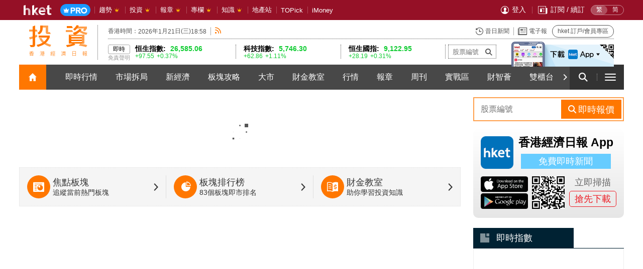

--- FILE ---
content_type: text/html;charset=UTF-8
request_url: https://invest.hket.com/article/3381672/%EF%BF%BD%EF%BF%BD%EF%BF%BD%EF%BF%BD%EF%BF%BD%EF%BF%BD%20%EF%BF%BD%EF%BF%BD%EF%BF%BD%EF%BF%BD%EF%BF%BD%EF%BF%BD%EF%BF%BD%EF%BF%BD%EF%BF%BD%EF%BF%BD%EF%BF%BD%EF%BF%BD%EF%BF%BD%EF%BF%BD%EF%BF%BD%EF%BF%BD%EF%BF%BD%EF%BF%BD79.7%EF%BF%BD%EF%BF%BD%EF%BF%BD?mtc=h0019
body_size: 732
content:
<!doctype html> <html lang=zh-Hant> <head> <meta charset=UTF-8 /> <meta http-equiv=X-UA-Compatible content="IE=edge"/> <meta name=viewport content="width=device-width,initial-scale=1"/> <meta name=theme-color content=#8E0018 /> <title>財經新聞, 股市分析, 投資理財 | HKET經濟日報 | 投資頻道</title> <link rel="shortcut icon" type=image/x-icon href=/favicon.ico /> <meta name=robots content=max-image-preview:large /> <script>var article_basic_info={},setArticleBasicInfo=function(i,t,c,n){article_basic_info={id:i,paid_content:t,full_content:c,user_type:n}}</script> <meta name="apple-itunes-app" content="app-id=485623995"><meta name="google-play-app" content="app-id=com.hket.news"></head> <body> <div id=root></div> <script src=//imasdk.googleapis.com/js/sdkloader/ima3.js></script> <script type="text/javascript" src="/js/general.b8cb193c6b3deffb5e79.js" defer></script><script type="text/javascript" src="/js/common.817c3f98b8cec86064d3.js" defer></script><script type="text/javascript" src="/js/large.e9cb619de242eea65a80.js" defer></script><script type="text/javascript" src="/js/modules.87b918961e38b483e735.js" defer></script><script type="text/javascript" src="/js/invest.dcc1b172285dad1ee3b0.js" defer></script><script type="text/javascript" src="/js/Article.a224c9c784b9295f052a.js" defer></script></body> </html>

--- FILE ---
content_type: text/html; charset=UTF-8
request_url: https://content.etnet.com.hk/content/hketV2/tc/index_chart.php
body_size: 1146
content:
<!doctype html>
<html>
	<head>
		<meta http-equiv="Content-Type" content="text/html; charset=utf-8" />
<meta name="viewport" content="width=device-width" />
<title>香港經濟日報網站 www.hket.com</title>		<!--index stock style CSS -->
		<link rel="stylesheet" href="../css/iframe-style.css" media="screen">
	</head>
	<body>
		<div class="stock-index-widget-02">
			<div class="tab">
				<button class="tablinks active" onclick="stockIndexGraph(event, 'hsi-index')" id="defaultOpen">恒指<div class="dotted"></div></button>
				<button class="tablinks" onclick="stockIndexGraph(event, 'cei-index')">國指<div class="dotted"></div></button>
				<button class="tablinks" onclick="stockIndexGraph(event, 'cci-index')">紅籌<div class="dotted"></div></button>
			</div>
						<div id="hsi-index" class="tabcontent tab-pane fade in active">
				<div class="index-title">恒生指數</div>
				<ul class="index-graph-information">
					<li><span class="index-nominal font-en gainers">26,585.06</span><span data-icon="&#xe934" class="hket-icon-fire index-icon gainers"></span></li>
					<li><span class="index-change font-en gainers">+97.55</span>
					<span class="index-percentage font-en gainers">(+0.37%)</span></li>
				</ul>
				<div class="index-graph"><img src="../common/chart_oneminute.php?delay=OFF&type=detail&code=HSI" onerror="this.src='../images/default.png'" /></div>
			</div>
						<div id="cei-index" class="tabcontent tab-pane fade in active">
				<div class="index-title">恒生國指</div>
				<ul class="index-graph-information">
					<li><span class="index-nominal font-en gainers">9,122.95</span><span data-icon="&#xe934" class="hket-icon-fire index-icon gainers"></span></li>
					<li><span class="index-change font-en gainers">+28.19</span>
					<span class="index-percentage font-en gainers">(+0.31%)</span></li>
				</ul>
				<div class="index-graph"><img src="../common/chart_oneminute.php?delay=OFF&type=detail&code=CEI" onerror="this.src='../images/default.png'" /></div>
			</div>
						<div id="cci-index" class="tabcontent tab-pane fade in active">
				<div class="index-title">紅籌指數</div>
				<ul class="index-graph-information">
					<li><span class="index-nominal font-en gainers">4,203.86</span><span data-icon="&#xe934" class="hket-icon-fire index-icon gainers"></span></li>
					<li><span class="index-change font-en gainers">+15.13</span>
					<span class="index-percentage font-en gainers">(+0.36%)</span></li>
				</ul>
				<div class="index-graph"><img src="../common/chart_oneminute.php?delay=OFF&type=detail&code=CCI" onerror="this.src='../images/default.png'" /></div>
			</div>
						<div class="index-graph-tnc">
				<ul>
					<li>資料提供：<a href="http://www.etnet.com.hk" target="_blank"><span class="font-en">etnet</span> 經濟通</a></li>
					<li><a href="disclaimer.php" target="_blank">免責聲明</a></li>
				</ul>
			</div>
		</div>
		
		<script>
		function stockIndexGraph(evt, items) {
		    var i, tabcontent, tablinks;
		    tabcontent = document.getElementsByClassName("tabcontent");
		    for (i = 0; i < tabcontent.length; i++) {
		        tabcontent[i].style.display = "none";
		    }
		    tablinks = document.getElementsByClassName("tablinks");
		    for (i = 0; i < tablinks.length; i++) {
		        tablinks[i].className = tablinks[i].className.replace(" active", "");
		    }
		    document.getElementById(items).style.display = "block";
		    evt.currentTarget.className += " active";
		}
		
		// Get the element with id="defaultOpen" and click on it
		document.getElementById("defaultOpen").click();
		</script>
	</body>
</html>

--- FILE ---
content_type: application/javascript; charset=UTF-8
request_url: https://www.googletagmanager.com/gtm.js?id=GTM-WX5N6M
body_size: 195211
content:

// Copyright 2012 Google Inc. All rights reserved.
 
 (function(w,g){w[g]=w[g]||{};
 w[g].e=function(s){return eval(s);};})(window,'google_tag_manager');
 
(function(){

var data = {
"resource": {
  "version":"515",
  
  "macros":[{"function":"__u","vtp_component":"HOST","vtp_stripWww":false,"vtp_enableMultiQueryKeys":false,"vtp_enableIgnoreEmptyQueryParam":false},{"function":"__e"},{"function":"__e"},{"function":"__smm","vtp_setDefaultValue":false,"vtp_input":["macro",0],"vtp_map":["list",["map","key","china.hket.com","value","true"],["map","key","invest.hket.com","value","true"],["map","key","topick.hket.com","value","true"],["map","key","www.hket.com","value","true"],["map","key","login.hket.com","value","false"],["map","key","plus.hket.com","value","false"],["map","key","inews.hket.com","value","true"],["map","key","gm.hket.com","value","false"],["map","key","mkt2.hket.com","value","false"],["map","key","paper.hket.com","value","true"],["map","key","service.hket.com","value","true"],["map","key","video.hket.com","value","true"],["map","key","betachina.hket.com","value","true"],["map","key","betainews.hket.com","value","true"],["map","key","betaservice.hket.com","value","false"],["map","key","betapaper.hket.com","value","true"],["map","key","betawww.hket.com","value","true"],["map","key","betainvest.hket.com","value","true"],["map","key","betaps.hket.com","value","true"],["map","key","ps.hket.com","value","true"],["map","key","betavideo.hket.com","value","true"],["map","key","wealth.hket.com","value","true"],["map","key","topick2.hket.com","value","true"],["map","key","hot02.hket.com","value","false"],["map","key","sme.hket.com","value","true"],["map","key","imoney.hket.com","value","false"],["map","key","event.hket.com","value","false"],["map","key","app01.hket.com","value","true"],["map","key","knowledge.hket.com","value","true"],["map","key","specialist.hket.com","value","true"],["map","key","static03.hket.com","value","true"],["map","key","pro.hket.com","value","true"],["map","key","talent.hket.com","value","true"],["map","key","topschool.hket.com","value","true"],["map","key","news.hket.com","value","true"]]},{"function":"__u","vtp_component":"URL","vtp_enableMultiQueryKeys":false,"vtp_enableIgnoreEmptyQueryParam":false},{"function":"__jsm","vtp_javascript":["template","(function(){return location.port})();"]},{"function":"__jsm","vtp_javascript":["template","(function(){var a=\"hket_da_edm\";a=document.cookie.match(new RegExp(a+\"\\x3d([^;]+)\"));return null!=a?a[1]:\" \"})();"]},{"function":"__smm","vtp_setDefaultValue":false,"vtp_input":["macro",0],"vtp_map":["list",["map","key","china.hket.com","value","UA-58069133-1"],["map","key","invest.hket.com","value","UA-58064251-1"],["map","key","topick.hket.com","value","UA-58066734-1"],["map","key","www.hket.com","value","UA-5159780-27"],["map","key","login.hket.com","value","UA-42208295-1"],["map","key","plus.hket.com","value","UA-42208295-1"],["map","key","inews.hket.com","value","UA-5159780-34"],["map","key","gm.hket.com","value","UA-5159780-32"],["map","key","mkt2.hket.com","value","UA-54272751-1"],["map","key","paper.hket.com","value","UA-5159780-39"],["map","key","service.hket.com","value","UA-5159780-38"],["map","key","video.hket.com","value","UA-73292800-3"],["map","key","betachina.hket.com","value","UA-96324856-3"],["map","key","betainews.hket.com","value","UA-96324856-1"],["map","key","betaservice.hket.com","value","UA-96324856-11"],["map","key","betapaper.hket.com","value","UA-96324856-7"],["map","key","betawww.hket.com","value","UA-96324856-13"],["map","key","betainvest.hket.com","value","UA-96324856-9"],["map","key","betaps.hket.com","value","UA-96324856-15"],["map","key","ps.hket.com","value","UA-34366414-1"],["map","key","betavideo.hket.com","value","UA-96324856-17"],["map","key","china1.hket.com","value","UA-58069133-1"],["map","key","paper1.hket.com","value","UA-5159780-39"],["map","key","invest1.hket.com","value","UA-58064251-1"],["map","key","inews1.hket.com","value","UA-5159780-34"],["map","key","video1.hket.com","value","UA-73292800-3"],["map","key","www1.hket.com","value","UA-5159780-27"],["map","key","service1.hket.com","value","UA-5159780-38"],["map","key","ps1.hket.com","value","UA-34366414-1"],["map","key","wealth.hket.com","value","UA-5159780-44"],["map","key","event.hket.com","value","UA-5159780-45"],["map","key","topick2.hket.com","value","UA-58066734-1"],["map","key","hot02.hket.com","value","UA-58066734-1"],["map","key","sme.hket.com","value","UA-5159780-46"],["map","key","form.hket.com","value","UA-5159780-47"],["map","key","mkt5.hket.com","value","UA-5159780-48"],["map","key","specialist.hket.com","value","UA-5159780-50"],["map","key","knowledge.hket.com","value","UA-5159780-51"],["map","key","static03.hket.com","value","UA-5159780-52"],["map","key","pro.hket.com","value","UA-5159780-53"]]},{"function":"__v","vtp_name":"category","vtp_dataLayerVersion":2},{"function":"__jsm","vtp_javascript":["template","(function(){var a=\"gtmrenew2wkssub0916-paidsector\";a=\"hket_da_\"+a+\"_session\";return(a=document.cookie.match(new RegExp(a+\"\\x3d([^;]+)\")))?a[1]:null})();"]},{"function":"__jsm","vtp_javascript":["template","(function(){var a=\"hket_plus_profile\";a=document.cookie.match(new RegExp(a+\"\\x3d([^;]+)\"));var b=\"Anonymous\";try{eval(\"var cookieJson \\x3d \"+eval(a[1])),cookieJson.Visitorkey.iet\u0026\u0026(b=cookieJson.Visitorkey.iet)}catch(c){}return b})();"]},{"function":"__jsm","vtp_javascript":["template","(function(){var b=\"hket_plus_profile\";b=document.cookie.match(new RegExp(b+\"\\x3d([^;]+)\"));var a=\"\",d=99999,e=864E5;try{if(eval(\"var cookieJson \\x3d \"+eval(b[1])),cookieJson.SubOrder.iet){a=cookieJson.SubOrder.iet;a=a.split(\"_\")[1];var c=a.split(\"\/\"),f=new Date(c[1]+\"\/\"+c[0]+\"\/\"+c[2]),g=new Date;d=Math.round((f.getTime()-g.getTime())\/e)+1}}catch(h){}return d})();"]},{"function":"__jsm","vtp_javascript":["template","(function(){var a=\"hket_plus_profile\";a=document.cookie.match(new RegExp(a+\"\\x3d([^;]+)\"));var c=\"m\",b=\"\";try{eval(\"var cookieJson \\x3d \"+eval(a[1])),cookieJson.SubOrder.iet\u0026\u0026(b=cookieJson.SubOrder.iet,c=b=b.split(\"_\")[0])}catch(d){}return c})();"]},{"function":"__jsm","vtp_javascript":["template","(function(){var a=\"gtmrenew2wkcsub0916-paidsector\";a=\"hket_da_\"+a+\"_session\";return(a=document.cookie.match(new RegExp(a+\"\\x3d([^;]+)\")))?a[1]:null})();"]},{"function":"__jsm","vtp_javascript":["template","(function(){var a=\"gtmrenew1wkssub0916-paidsector\";a=\"hket_da_\"+a+\"_session\";return(a=document.cookie.match(new RegExp(a+\"\\x3d([^;]+)\")))?a[1]:null})();"]},{"function":"__jsm","vtp_javascript":["template","(function(){var a=\"gtmrenew1wkcsub0916-paidsector\";a=\"hket_da_\"+a+\"_session\";return(a=document.cookie.match(new RegExp(a+\"\\x3d([^;]+)\")))?a[1]:null})();"]},{"function":"__jsm","vtp_javascript":["template","(function(){var a=\"gtmrenewexpssub0916-paidsector\";a=\"hket_da_\"+a+\"_session\";return(a=document.cookie.match(new RegExp(a+\"\\x3d([^;]+)\")))?a[1]:null})();"]},{"function":"__jsm","vtp_javascript":["template","(function(){var a=\"gtmrenewexpcsub0916-paidsector\";a=\"hket_da_\"+a+\"_session\";return(a=document.cookie.match(new RegExp(a+\"\\x3d([^;]+)\")))?a[1]:null})();"]},{"function":"__u","vtp_component":"URL","vtp_enableMultiQueryKeys":false,"vtp_enableIgnoreEmptyQueryParam":false},{"function":"__u","vtp_enableMultiQueryKeys":false,"vtp_enableIgnoreEmptyQueryParam":false},{"function":"__u","vtp_component":"PATH","vtp_enableMultiQueryKeys":false,"vtp_enableIgnoreEmptyQueryParam":false},{"function":"__aev","vtp_varType":"URL"},{"function":"__v","vtp_name":"gtm.triggers","vtp_dataLayerVersion":2,"vtp_setDefaultValue":true,"vtp_defaultValue":""},{"function":"__jsm","vtp_javascript":["template","(function(){var a=",["escape",["macro",21],8,16],";return a.split(\"https:\/\/plus.hket.com\")[1]})();"]},{"function":"__jsm","vtp_javascript":["template","(function(){var a=new URL(",["escape",["macro",21],8,16],");return a.searchParams.get(\"utm_campaign\")})();"]},{"function":"__jsm","vtp_javascript":["template","(function(){var a=new URL(",["escape",["macro",21],8,16],");return a.searchParams.get(\"utm_medium\")})();"]},{"function":"__jsm","vtp_javascript":["template","(function(){var a=new URL(",["escape",["macro",21],8,16],");return a.searchParams.get(\"utm_source\")})();"]},{"function":"__v","vtp_name":"virtualPageURL","vtp_dataLayerVersion":2},{"function":"__v","vtp_dataLayerVersion":2,"vtp_setDefaultValue":false,"vtp_name":"virtualPageTitle"},{"function":"__gas","vtp_cookieDomain":"auto","vtp_doubleClick":false,"vtp_setTrackerName":false,"vtp_useDebugVersion":false,"vtp_fieldsToSet":["list",["map","fieldName","allowLinker","value","false"],["map","fieldName","page","value",["macro",27]],["map","fieldName","title","value",["macro",28]]],"vtp_useHashAutoLink":false,"vtp_decorateFormsAutoLink":false,"vtp_enableLinkId":false,"vtp_enableEcommerce":false,"vtp_trackingId":"UA-5159780-1","vtp_enableRecaptchaOption":false,"vtp_enableUaRlsa":false,"vtp_enableUseInternalVersion":false},{"function":"__gas","vtp_cookieDomain":"auto","vtp_doubleClick":false,"vtp_setTrackerName":false,"vtp_useDebugVersion":false,"vtp_useHashAutoLink":false,"vtp_decorateFormsAutoLink":false,"vtp_enableLinkId":false,"vtp_enableEcommerce":false,"vtp_trackingId":"UA-42208295-1","vtp_enableRecaptchaOption":false,"vtp_enableUaRlsa":false,"vtp_enableUseInternalVersion":false},{"function":"__v","vtp_name":"action","vtp_dataLayerVersion":2},{"function":"__v","vtp_name":"label","vtp_dataLayerVersion":2},{"function":"__v","vtp_dataLayerVersion":2,"vtp_setDefaultValue":false,"vtp_name":"TestingTokenLabel"},{"function":"__v","vtp_dataLayerVersion":2,"vtp_setDefaultValue":true,"vtp_defaultValue":"false","vtp_name":"isJqueryReady"},{"function":"__smm","vtp_setDefaultValue":true,"vtp_input":["macro",0],"vtp_defaultValue":"normal","vtp_map":["list",["map","key","china.hket.com","value","std_new"],["map","key","china1.hket.com","value","std_old"],["map","key","betachina.hket.com","value","std_new"],["map","key","www.hket.com","value","std_new"],["map","key","www1.hket.com","value","wil_old"],["map","key","betawww.hket.com","value","std_new"],["map","key","inews.hket.com","value","std_new"],["map","key","inews1.hket.com","value","wil_old"],["map","key","betainews.hket.com","value","std_new"],["map","key","invest.hket.com","value","wil_new"],["map","key","invest1.hket.com","value","wil_old"],["map","key","betainvest.hket.com","value","wil_new"],["map","key","paper.hket.com","value","std_new"],["map","key","paper1.hket.com","value","wil_old"],["map","key","betapaper.hket.com","value","std_new"],["map","key","ps.hket.com","value","wil_new"],["map","key","ps1.hket.com","value","wil_old"],["map","key","betaps.hket.com","value","wil_new"],["map","key","video.hket.com","value","std_new"],["map","key","video1.hket.com","value","std_old"],["map","key","betavideo.hket.com","value","std_new"],["map","key","service.hket.com","value","std_new"],["map","key","service1.hket.com","value","wil_old"],["map","key","betaservice.hket.com","value","std_new"],["map","key","topick.hket.com","value","std_old"],["map","key","wealth.hket.com","value","std_new"],["map","key","topick2.hket.com","value","std_new"],["map","key","sme.hket.com","value","std_new"],["map","key","form.hket.com","value","std_new"],["map","key","mkt5.hket.com","value","std_new"],["map","key","event.hket.com","value","std_new"],["map","key","specialist.hket.com","value","std_new"],["map","key","knowledge.hket.com","value","std_new"],["map","key","app01.hket.com","value","wil_new"],["map","key","static03.hket.com","value","wil_new"],["map","key","pro.hket.com","value","std_new"],["map","key","talent.hket.com","value","wil_new"],["map","key","news.hket.com","value","std_new"],["map","key","topschool.hket.com","value","wil_new"]]},{"function":"__jsm","vtp_javascript":["template","(function(){var b=null;if(!window.location.href.includes(\"markets\/econdata\"))try{var a=document.getElementsByClassName(\"contentTags-container\");if(0\u003Ca.length)b=a[0].getElementsByClassName(\"hotkey-container-wrapper\")[0].getElementsByClassName(\"hotkey-container\")[0].innerText.replaceAll(\" \",\"|\");else{a=document.getElementsByClassName(\"content-tag-container\")[0].getElementsByClassName(\"tags-region\")[0].getElementsByClassName(\"tag\");for(var d=[],c=0;c\u003Ca.length;c++)d.push(a[c].title);b=d.join(\"|\")}}catch(e){return null}return b})();"]},{"function":"__u","vtp_component":"QUERY","vtp_enableMultiQueryKeys":false,"vtp_enableIgnoreEmptyQueryParam":false},{"function":"__jsm","vtp_javascript":["template","(function(){var a=\"mini_app\";a=document.cookie.match(new RegExp(a+\"\\x3d([^;]+)\"));return null!=a?a[1]:null})();"]},{"function":"__jsm","vtp_javascript":["template","(function(){var a=",["escape",["macro",4],8,16],",c=",["escape",["macro",37],8,16],";var b=",["escape",["macro",38],8,16],";c=c==\"\"?\"\/\":\"?\"+c;b!==null\u0026\u0026(c=c==\"\/\"?\"?source\\x3dapp\":c+\"\\x26source\\x3dapp\");if(a.indexOf(\"\/article\/\")!==-1||a.indexOf(\"\/video\/\")!==-1){b=a.split(\"\/article\/\")[1]!=void 0?a.split(\"\/article\/\")[1]:a.split(\"\/video\/\")[1];if(b.indexOf(\"\/\")!==-1){var d=b.match(\/\\D\/).index;b=b.substring(0,d).toString();b=a.indexOf(b)+b.length;a=a.substring(0,b).toString().split(\"https:\/\/\")[1]}else a=a.split(\"?\")[0].split(\"https:\/\/\")[1];\nreturn a+c}return a.indexOf(\"ps.hket.com\")!==-1||a.indexOf(\"topschool.hket.com\")!==-1?(a=a.split(\"?\")[0].split(\"https:\/\/\")[1],a+c):a.split(\"https:\/\/\")[1]})();"]},{"function":"__jsm","vtp_javascript":["template","(function(){var a=\"plusid\";a=document.cookie.match(new RegExp(a+\"\\x3d([^;]+)\"));var b=\"acmarkc\";b=document.cookie.match(new RegExp(b+\"\\x3d([^;]+)\"));return null!=b\u0026\u0026null!=a[1]?a[1].split(\"PID\")[1]-117011005:null})();"]},{"function":"__u","vtp_component":"QUERY","vtp_queryKey":"utm_source","vtp_enableMultiQueryKeys":false,"vtp_enableIgnoreEmptyQueryParam":false},{"function":"__u","vtp_component":"QUERY","vtp_queryKey":"utm_medium","vtp_enableMultiQueryKeys":false,"vtp_enableIgnoreEmptyQueryParam":false},{"function":"__u","vtp_component":"QUERY","vtp_queryKey":"utm_campaign","vtp_enableMultiQueryKeys":false,"vtp_enableIgnoreEmptyQueryParam":false},{"function":"__u","vtp_component":"QUERY","vtp_queryKey":"utm_content","vtp_enableMultiQueryKeys":false,"vtp_enableIgnoreEmptyQueryParam":false},{"function":"__u","vtp_component":"QUERY","vtp_queryKey":"processId","vtp_enableMultiQueryKeys":false,"vtp_enableIgnoreEmptyQueryParam":false},{"function":"__jsm","vtp_javascript":["template","(function(){var a=\"_AISID_\";a=document.cookie.match(new RegExp(a+\"\\x3d([^;]+)\"));return null!=a?a[1]:null})();"]},{"function":"__u","vtp_component":"QUERY","vtp_queryKey":"code","vtp_enableMultiQueryKeys":false,"vtp_enableIgnoreEmptyQueryParam":false},{"function":"__u","vtp_component":"QUERY","vtp_queryKey":"pcode","vtp_enableMultiQueryKeys":false,"vtp_enableIgnoreEmptyQueryParam":false},{"function":"__u","vtp_component":"QUERY","vtp_queryKey":"pcodeValid","vtp_enableMultiQueryKeys":false,"vtp_enableIgnoreEmptyQueryParam":false},{"function":"__u","vtp_component":"QUERY","vtp_queryKey":"productString","vtp_enableMultiQueryKeys":false,"vtp_enableIgnoreEmptyQueryParam":false},{"function":"__u","vtp_component":"QUERY","vtp_queryKey":"Ref","vtp_enableMultiQueryKeys":false,"vtp_enableIgnoreEmptyQueryParam":false},{"function":"__u","vtp_component":"QUERY","vtp_queryKey":"ref","vtp_enableMultiQueryKeys":false,"vtp_enableIgnoreEmptyQueryParam":false},{"function":"__jsm","vtp_javascript":["template","(function(){var a=\"acmarkc\";a=document.cookie.match(new RegExp(a+\"\\x3d([^;]+)\"));var b=\"plusid\";b=document.cookie.match(new RegExp(b+\"\\x3d([^;]+)\"));if(null!=a\u0026\u0026\"i\"==a[1]\u0026\u0026null==b){a=\"hket_plus_profile\";a=document.cookie.match(new RegExp(a+\"\\x3d([^;]+)\"));if(null!=a)return a=JSON.parse(JSON.parse(a[1])),a.PlusId;a=\"_AISID_\";a=document.cookie.match(new RegExp(a+\"\\x3d([^;]+)\"));return null!=a?a[1]:\"NA\"}return null})();"]},{"function":"__v","vtp_dataLayerVersion":2,"vtp_setDefaultValue":true,"vtp_defaultValue":"","vtp_name":"EventValue4"},{"function":"__remm","vtp_setDefaultValue":false,"vtp_input":["macro",20],"vtp_fullMatch":true,"vtp_replaceAfterMatch":true,"vtp_ignoreCase":true,"vtp_map":["list",["map","key","\/video\/([0-9]*).*?","value","$1"],["map","key","\/article\/([0-9]*).*?","value","$1"]]},{"function":"__j","vtp_name":"document.title"},{"function":"__remm","vtp_setDefaultValue":false,"vtp_input":["macro",56],"vtp_fullMatch":true,"vtp_replaceAfterMatch":true,"vtp_ignoreCase":true,"vtp_map":["list",["map","key",".*?(中小企頻道).*?","value","SME"],["map","key",".*?(生活理財頻道|香港經濟日報 - 理財).*?","value","Wealth"],["map","key",".*?(香港經濟日報HKET \\| 即時新聞, 頭條新聞, 財經, 地產, 科技)|( HKET經濟日報 \\| (分析評論|金融經濟|中國國情|環球形勢|樓市政策|社會政治)).*?","value","HPC"],["map","key",".*?(即時新聞頻道).*?","value","iNews Channel"],["map","key",".*?(- 每日專題 -).(短片區).*?","value","短片區 - 每日專題"],["map","key",".*?(- 午間總結 -).(短片區).*?","value","短片區 - 午間總結"],["map","key",".*?(- TOPick短片 -).(短片區).*?","value","短片區 - TOPick短片"],["map","key",".*?(- 政經速評 -).(短片區).*?","value","短片區 - 政經速評"],["map","key",".*?(- 三分鐘市評 -).(短片區).*?","value","短片區 - 三分鐘市評"],["map","key",".*?(- 石Sir手記 -).(短片區).*?","value","短片區 - 石Sir手記"],["map","key",".*?(- 財金熱點 -).(短片區).*?","value","短片區 - 財金熱點"],["map","key",".*?(- 股市講呢啲 -).(短片區).*?","value","短片區 - 股市講呢啲"],["map","key",".*?(- 大市展望 -).(短片區).*?","value","短片區 - 大市展望"],["map","key",".*?(- 新盤消息 -).(短片區).*?","value","短片區 - 新盤消息"],["map","key",".*?(- 示範單位 -).(短片區).*?","value","短片區 - 示範單位"],["map","key",".*?(- 房策規劃 -).(短片區).*?","value","短片區 - 房策規劃"],["map","key",".*?(- 人物專訪 -).(短片區).*?","value","短片區 - 人物專訪"],["map","key",".*?(- 專題報道 -).(短片區).*?","value","短片區 - 專題報道"],["map","key",".*?(- 樓市短評 -).(短片區).*?","value","短片區 - 樓市短評"],["map","key",".*?(- 職場英語1分鐘 -).(短片區).*?","value","短片區 - 職場英語1分鐘"],["map","key",".*?(- 商貿普通話趣談 -).(短片區).*?","value","短片區 - 商貿普通話趣談"],["map","key",".*?(- 講戲Fun -).(短片區).*?","value","短片區 - 講戲Fun"],["map","key",".*?(短片區).*?","value","短片區 - 其他"],["map","key",".*?(TOPick).(- 話題 -).*?","value","TOPick-話題"],["map","key",".*?(TOPick).(- 精明消費 -).*?","value","TOPick-精明消費"],["map","key",".*?(TOPick).(- 健康 -).*?","value","TOPick-健康"],["map","key",".*?(TOPick).(- 親子 -).*?","value","TOPick-親子"],["map","key",".*?(TOPick).(- 職場 -).*?","value","TOPick-職場"],["map","key",".*?(TOPick).(- 休閒 -).*?","value","TOPick-休閒"],["map","key",".*?(TOPick).(- 文章 -).*?","value","TOPick-文章"],["map","key",".*?(TOPick).(- 新聞 -).*?","value","TOPick-新聞"],["map","key",".*?(TOPick).(- 觀點 -).*?","value","TOPick-觀點"],["map","key",".*?(TOPick).(- 商業解碼 -).*?","value","TOPick-商業解碼"],["map","key",".*?(TOPick).(- Net+ -).*?","value","TOPick-Net+"],["map","key",".*?(TOPick).*?","value","TOPick-其他"],["map","key",".*?(投資頻道).*?","value","投資頻道"],["map","key",".*?(中國頻道).*?","value","中國頻道"],["map","key",".*?(即時新聞|即市財經).*?","value","即時新聞 + 即市財經"],["map","key",".*?(- 要聞 -).*?","value","本報新聞 - 要聞"],["map","key",".*?(- 社評 -).*?","value","本報新聞 - 評‧析‧天下 \/ 社評"],["map","key",".*?(HKET經濟日報 \\| 金融).*?","value","本報新聞 - 金融"],["map","key","(中國$|.*?- 中國 -.*?|- 中國$)","value","本報新聞 - 中國"],["map","key",".*?(- 置業家居 -).*?","value","本報新聞 - 置業家居"],["map","key",".*?(- 國際 -).*?","value","本報新聞 - 國際"],["map","key",".*?(- 報章 - 投資理財|HKET經濟日報 \\| 投資理財).*?","value","本報新聞 - 投資理財"],["map","key","(地產$|.*?- 地產 -.*?)","value","本報新聞 - 地產"],["map","key","(港聞$|.*?- 港聞 -.*?)","value","本報新聞 - 港聞"],["map","key","(政治$|.*?- 政治 -.*?)","value","本報新聞 - 政治"],["map","key","(國是港事$|- 評論$|.*?- 國是港事 -.*?|.*?- 報章 - 評論 -.*?)","value","本報新聞 - 國是港事 \/ 評論"],["map","key","(行政人員$|.*?- 行政人員 -.*?)","value","本報新聞 - 行政人員"],["map","key","(工商$|.*?- 工商 -.*?)","value","本報新聞 - 工商"],["map","key","(副刊$|.*?- 副刊 -.*?)","value","本報新聞 - 副刊"],["map","key","^香港經濟日報網站 www\\.hket\\.com - 主頁$","value","主頁 - hket.com"],["map","key",".*?(- 國情知聞 -).*?","value","本報新聞 - 國情知聞"],["map","key",".*?(- 專家樓論 -).*?","value","本報新聞 - 專家樓論"],["map","key",".*?(- 國金札記 -).*?","value","本報新聞 - 國金札記"],["map","key",".*?(- 名家專欄 - 全部 -).*?","value","名家專欄 - 全部"],["map","key",".*?(- 昔日新聞 -).*?","value","昔日新聞"],["map","key",".*?(- 名家專欄 -).*?","value","名家專欄"]]},{"function":"__jsm","convert_null_to":["macro",46],"vtp_javascript":["template","(function(){var a=\"plusid\";a=document.cookie.match(new RegExp(a+\"\\x3d([^;]+)\"));var b=\"acmarkc\";b=document.cookie.match(new RegExp(b+\"\\x3d([^;]+)\"));return null!=b\u0026\u0026null!=a[1]?a[1].split(\"PID\")[1]-117011005:null})();"]},{"function":"__v","vtp_dataLayerVersion":2,"vtp_setDefaultValue":false,"vtp_name":"EventParameter"},{"function":"__v","vtp_dataLayerVersion":2,"vtp_setDefaultValue":false,"vtp_name":"EventValue"},{"function":"__v","vtp_dataLayerVersion":2,"vtp_setDefaultValue":true,"vtp_defaultValue":"","vtp_name":"EventParameter4"},{"function":"__v","vtp_dataLayerVersion":2,"vtp_setDefaultValue":true,"vtp_defaultValue":"","vtp_name":"EventParameter2"},{"function":"__v","vtp_dataLayerVersion":2,"vtp_setDefaultValue":true,"vtp_defaultValue":"","vtp_name":"EventValue2"},{"function":"__v","vtp_dataLayerVersion":2,"vtp_setDefaultValue":true,"vtp_defaultValue":"","vtp_name":"EventParameter3"},{"function":"__v","vtp_dataLayerVersion":2,"vtp_setDefaultValue":true,"vtp_defaultValue":"","vtp_name":"EventValue3"},{"function":"__v","vtp_dataLayerVersion":2,"vtp_setDefaultValue":false,"vtp_name":"DataLayer - GA4 Event Parameter5"},{"function":"__v","vtp_dataLayerVersion":2,"vtp_setDefaultValue":false,"vtp_name":"DataLayer - GA4 Event Value5"},{"function":"__jsm","vtp_javascript":["template","(function(){var a=\"plusid\";a=document.cookie.match(new RegExp(a+\"\\x3d([^;]+)\"));var b=\"acmarkc\";b=document.cookie.match(new RegExp(b+\"\\x3d([^;]+)\"));var c=\"_AISID_\",d=document.cookie.match(new RegExp(c+\"\\x3d([^;]+)\"));return b!=null\u0026\u0026a!=null?a[1].split(\"PID\")[1]-117011005:c!=null?d[1]:null})();"]},{"function":"__v","vtp_dataLayerVersion":2,"vtp_setDefaultValue":false,"vtp_name":"EventName"},{"function":"__v","vtp_name":"gtm.scrollThreshold","vtp_dataLayerVersion":1},{"function":"__aev","vtp_varType":"CLASSES"},{"function":"__aev","vtp_varType":"TEXT"},{"function":"__smm","vtp_setDefaultValue":false,"vtp_input":["macro",0],"vtp_map":["list",["map","key","china.hket.com","value","G-9MX9W9GMK8"],["map","key","ps.hket.com","value","G-RKSDTSYGC2"],["map","key","event.hket.com","value","G-ZL44TGC4GF"],["map","key","form.hket.com","value","G-CV1WQJ3QYC"],["map","key","inews.hket.com","value","G-017ZQ61WL8"],["map","key","invest.hket.com","value","G-35NQ6DG0PC"],["map","key","knowledge.hket.com","value","G-R8GPWSQ0DL"],["map","key","paper.hket.com","value","G-4F2Q81SNBV"],["map","key","plus.hket.com","value","G-3V9510T1CZ"],["map","key","pro.hket.com","value","G-39Q5MXF1RH"],["map","key","service.hket.com","value","G-VB24HEYEM3"],["map","key","sme.hket.com","value","G-F0KVW6E035"],["map","key","specialist.hket.com","value","G-YDYLQCL4SD"],["map","key","topick.hket.com","value","G-SX2QRLJC28"],["map","key","video.hket.com","value","G-7W5QC2K757"],["map","key","wealth.hket.com","value","G-T6Q7NBHBFY"],["map","key","gm.hket.com","value","G-0Z8VXTER60"],["map","key","imoney.hket.com","value","G-VQHFWCVJNR"],["map","key","talent.hket.com","value","G-GH5BR50DWW"],["map","key","topschool.hket.com","value","G-BVR0XJGHBX"],["map","key","news.hket.com","value","G-W92MHHZ4W9"]]},{"function":"__v","vtp_name":"gtm.elementClasses","vtp_dataLayerVersion":1},{"function":"__jsm","vtp_javascript":["template","(function(){return(new Date).toISOString().split(\"T\")[0]+\" \"+(new Date).toLocaleTimeString()})();"]},{"function":"__u","vtp_component":"QUERY","vtp_queryKey":"ref","vtp_enableMultiQueryKeys":false,"vtp_enableIgnoreEmptyQueryParam":false},{"function":"__u","vtp_component":"QUERY","vtp_queryKey":"r","vtp_enableMultiQueryKeys":false,"vtp_enableIgnoreEmptyQueryParam":false},{"function":"__jsm","vtp_javascript":["template","(function(){var a=",["escape",["macro",76],8,16],",b=",["escape",["macro",77],8,16],";return null!=b?b:null!=a?a:\"\"})();"]},{"function":"__c","vtp_value":"fb20170904"},{"function":"__jsm","vtp_javascript":["template","(function(){var a=",["escape",["macro",79],8,16],";a=\"hket_da_\"+a+\"_session\";return(a=document.cookie.match(new RegExp(a+\"\\x3d([^;]+)\")))?a[1]:null})();"]},{"function":"__jsm","vtp_javascript":["template","(function(){var a=\"hket_plus_profile\";a=document.cookie.match(new RegExp(a+\"\\x3d([^;]+)\"));var c=\"No record\",d=99998,e=864E5;try{if(eval(\"var cookieJson \\x3d \"+eval(a[1])),cookieJson.Expirydate.iet){c=cookieJson.Expirydate.iet;var b=c.split(\"\/\"),f=new Date(b[1]+\"\/\"+b[0]+\"\/\"+b[2]),g=new Date;d=Math.round((f.getTime()-g.getTime())\/e)}}catch(h){}return d})();"]},{"function":"__jsm","vtp_javascript":["template","(function(){var a=document.referrer,b=document.createElement(\"a\");if(\"\"==a)return\"direct\";b.href=a;return a=b.hostname})();"]},{"function":"__t"},{"function":"__c","vtp_value":"24"},{"function":"__v","vtp_dataLayerVersion":2,"vtp_setDefaultValue":false,"vtp_name":"iframe_word"},{"function":"__jsm","vtp_javascript":["template","(function(){return Date.now()})();"]},{"function":"__v","vtp_dataLayerVersion":2,"vtp_setDefaultValue":false,"vtp_name":"iframe_color"},{"function":"__v","vtp_dataLayerVersion":2,"vtp_setDefaultValue":false,"vtp_name":"iframe_url"},{"function":"__c","vtp_value":"seo20170904"},{"function":"__jsm","vtp_javascript":["template","(function(){var a=",["escape",["macro",89],8,16],";a=\"hket_da_\"+a+\"_session\";return(a=document.cookie.match(new RegExp(a+\"\\x3d([^;]+)\")))?a[1]:null})();"]},{"function":"__c","vtp_value":"24"},{"function":"__jsm","vtp_javascript":["template","(function(){return-1\u003Cnavigator.userAgent.toLowerCase().indexOf(\"bot\")||-1\u003Cnavigator.userAgent.toLowerCase().indexOf(\"spider\")||-1\u003Cnavigator.userAgent.toLowerCase().indexOf(\"crawler\")||-1\u003Cnavigator.userAgent.toLowerCase().indexOf(\"mediapartners\")?!1:!0})();"]},{"function":"__c","vtp_value":"columnistpromo0518"},{"function":"__jsm","vtp_javascript":["template","(function(){var a=",["escape",["macro",93],8,16],";a=\"hket_da_\"+a+\"_session\";return(a=document.cookie.match(new RegExp(a+\"\\x3d([^;]+)\")))?a[1]:null})();"]},{"function":"__c","vtp_value":"12"},{"function":"__smm","vtp_setDefaultValue":true,"vtp_input":["macro",0],"vtp_defaultValue":"normal","vtp_map":["list",["map","key","china.hket.com","value","new"],["map","key","china1.hket.com","value","old"],["map","key","betachina.hket.com","value","new"],["map","key","www.hket.com","value","new"],["map","key","www1.hket.com","value","old"],["map","key","betawww.hket.com","value","new"],["map","key","inews.hket.com","value","new"],["map","key","inews1.hket.com","value","old"],["map","key","betainews.hket.com","value","new"],["map","key","invest.hket.com","value","new"],["map","key","invest1.hket.com","value","old"],["map","key","betainvest.hket.com","value","new"],["map","key","paper.hket.com","value","new"],["map","key","paper1.hket.com","value","old"],["map","key","betapaper.hket.com","value","new"],["map","key","ps.hket.com","value","new"],["map","key","ps1.hket.com","value","old"],["map","key","betaps.hket.com","value","new"],["map","key","video.hket.com","value","new"],["map","key","video1.hket.com","value","old"],["map","key","betavideo.hket.com","value","new"],["map","key","service.hket.com","value","new"],["map","key","service1.hket.com","value","old"],["map","key","betaservice.hket.com","value","new"],["map","key","topick.hket.com","value","normal_new"],["map","key","plus.hket.com","value","normal_old"],["map","key","login.hket.com","value","normal_old"],["map","key","imoney.hket.com","value","normal"],["map","key","wealth.hket.com","value","new"],["map","key","topick2.hket.com","value","new"],["map","key","sme.hket.com","value","new"],["map","key","form.hket.com","value","new"],["map","key","mkt5.hket.com","value","new"],["map","key","event.hket.com","value","new"],["map","key","specialist.hket.com","value","new"],["map","key","knowledge.hket.com","value","new"],["map","key","app01.hket.com","value","new"],["map","key","static03.hket.com","value","new"],["map","key","pro.hket.com","value","new"],["map","key","talent.hket.com","value","new"],["map","key","topschool.hket.com","value","new"],["map","key","news.hket.com","value","new"]]},{"function":"__jsm","vtp_javascript":["template","(function(){return document.documentElement.clientWidth})();"]},{"function":"__jsm","vtp_javascript":["template","(function(){var a=(window.location.host+window.location.pathname).split(\"\/\");a=2\u003Ca.length?a[0]+\"\/\"+a[1]+\"\/\"+a[2]:2==a.length?a[0]+\"\/\"+a[1]:a[0];return\"\/\"==a.substr(a.length-1)?a.substr(0,a.length-1):a})();"]},{"function":"__smm","vtp_setDefaultValue":true,"vtp_input":["macro",98],"vtp_defaultValue":"default","vtp_map":["list",["map","key","paper.hket.com\/srap014","value","https:\/\/betapaper.hket.com\/srap017\/昔日新聞"],["map","key","paper.hket.com\/srap014\/%E5%85%A8%E9%83%A8","value","https:\/\/betapaper.hket.com\/srap017\/昔日新聞"],["map","key","paper.hket.com\/srap014\/全部","value","https:\/\/betapaper.hket.com\/srap017\/昔日新聞"],["map","key","paper.hket.com\/srap016\/%E5%85%A8%E9%83%A8","value","https:\/\/betapaper.hket.com\/srap017\/昔日新聞"],["map","key","paper.hket.com\/srap016","value","https:\/\/betapaper.hket.com\/srap017\/昔日新聞"],["map","key","paper.hket.com\/srap016\/全部","value","https:\/\/betapaper.hket.com\/srap017\/昔日新聞"],["map","key","betapaper.hket.com\/srap028\/%E9%9B%BB%E5%AD%90%E5%A0%B1-%E5%91%A8%E5%88%8A","value","http:\/\/www.hket.com\/eti\/epaper"],["map","key","betapaper.hket.com\/srap028\/電子報-周刊","value","http:\/\/www.hket.com\/eti\/epaper"],["map","key","betapaper.hket.com\/srap027\/%E9%9B%BB%E5%AD%90%E5%A0%B1","value","http:\/\/www.hket.com\/eti\/epaper"],["map","key","betapaper.hket.com\/srap027\/電子報","value","http:\/\/www.hket.com\/eti\/epaper"],["map","key","www.hket.com\/eti\/epaper","value","https:\/\/betapaper.hket.com\/srap027\/電子報"],["map","key","www.hket.com\/eti","value","https:\/\/betawww.hket.com"],["map","key","betawww.hket.com\/srah001\/分析評論","value","http:\/\/www.hket.com\/eti"],["map","key","betawww.hket.com\/srah001\/%E5%88%86%E6%9E%90%E8%A9%95%E8%AB%96","value","http:\/\/www.hket.com\/eti"],["map","key","betawww.hket.com\/srah002\/金融經濟","value","http:\/\/www.hket.com\/eti"],["map","key","betawww.hket.com\/srah002\/%E9%87%91%E8%9E%8D%E7%B6%93%E6%BF%9F","value","http:\/\/www.hket.com\/eti"],["map","key","betawww.hket.com\/srah003\/中國國情","value","http:\/\/www.hket.com\/eti"],["map","key","betawww.hket.com\/srah003\/%E4%B8%AD%E5%9C%8B%E5%9C%8B%E6%83%85","value","http:\/\/www.hket.com\/eti"],["map","key","betawww.hket.com\/srah004\/環球形勢","value","http:\/\/www.hket.com\/eti"],["map","key","betawww.hket.com\/srah004\/%E7%92%B0%E7%90%83%E5%BD%A2%E5%8B%A2","value","http:\/\/www.hket.com\/eti"],["map","key","betawww.hket.com\/srah005\/樓市政策","value","http:\/\/www.hket.com\/eti"],["map","key","betawww.hket.com\/srah005\/%E6%A8%93%E5%B8%82%E6%94%BF%E7%AD%96","value","http:\/\/www.hket.com\/eti"],["map","key","betawww.hket.com\/srah006\/社會政治","value","http:\/\/www.hket.com\/eti"],["map","key","betawww.hket.com\/srah006\/%E7%A4%BE%E6%9C%83%E6%94%BF%E6%B2%BB","value","http:\/\/www.hket.com\/eti"],["map","key","betaservice.hket.com\/custom\/time","value","http:\/\/service.hket.com\/custom"],["map","key","betaservice.hket.com\/custom\/time\/","value","http:\/\/service.hket.com\/custom"],["map","key","betaservice.hket.com\/custom\/items","value","http:\/\/service.hket.com\/custom"],["map","key","betaservice.hket.com\/custom\/items\/","value","http:\/\/service.hket.com\/custom"],["map","key","betaservice.hket.com\/custom\/individual","value","http:\/\/service.hket.com\/custom"],["map","key","betaservice.hket.com\/custom\/individual\/","value","http:\/\/service.hket.com\/custom"]]},{"function":"__jsm","vtp_javascript":["template","(function(){var a=window.location.href,b=window.location.pathname;if(-1!==a.indexOf(\"betaps.hket\"))return-1!==a.indexOf(\"srae001\")?\"http:\/\/ps.hket.com\/article\/\":-1!==a.indexOf(\"srae002\")?\"http:\/\/ps.hket.com\/article\/section\/0\":-1!==a.indexOf(\"srde001\")?\"http:\/\/ps.hket.com\/web\/transaction\":-1!==a.indexOf(\"srpe001\")?\"http:\/\/ps.hket.com\/project\/list\":-1!==a.indexOf(\"srpe002\")?(a=b.split(\"\/\"),\"http:\/\/ps.hket.com\/project\/\"+a[2]+\"\/\"):-1!==a.indexOf(\"srpe003\")?(a=b.split(\"\/\"),\"http:\/\/ps.hket.com\/project\/\"+\na[2]+\"\/floor-plan\/\"):-1!==a.indexOf(\"srpe004\")?(a=b.split(\"\/\"),\"http:\/\/ps.hket.com\/project\/\"+a[2]+\"\/video\"):-1!==a.indexOf(\"srpe005\")?(a=b.split(\"\/\"),\"http:\/\/ps.hket.com\/project\/\"+a[2]+\"\/related\/\"):-1!==a.indexOf(\"srpe006\")?(a=b.split(\"\/\"),\"http:\/\/ps.hket.com\/project\/\"+a[2]+\"\/sales\/\"):-1!==a.indexOf(\"srpe007\")?\"http:\/\/ps.hket.com\/project\/developer\":-1!==a.indexOf(\"srpe008\")?(a=b.split(\"\/\"),\"http:\/\/ps.hket.com\/project\/developer\/\"+a[2]):-1!==a.indexOf(\"srde002\")?\"http:\/\/ps.hket.com\/project\/compare\":\n-1!==a.indexOf(\"srde003\")?\"http:\/\/ps.hket.com\/project\/land\":-1!==a.indexOf(\"srde004\")?\"http:\/\/ps.hket.com\/web\/key-figure\":-1!==a.indexOf(\"srae003\")||-1!==a.indexOf(\"srae004\")?\"http:\/\/ps.hket.com\/article\/section\/1\":-1!==a.indexOf(\"srde005\")?\"http:\/\/ps.hket.com\/web\/second-hand-transaction\":-1!==a.indexOf(\"srae005\")?-1!==a.indexOf(\"009007001\")?\"http:\/\/ps.hket.com\/article\/section\/0?section\\x3d009007001\\x26region\\x3d\\x26dayRange\\x3d#section-news-list\":-1!==a.indexOf(\"009007002\")?\"http:\/\/ps.hket.com\/article\/section\/0?section\\x3d009007002\\x26region\\x3d\\x26dayRange\\x3d#section-news-list\":\n-1!==a.indexOf(\"009007\")?\"http:\/\/ps.hket.com\/article\/section\/0\":-1!==a.indexOf(\"009008001\")?\"http:\/\/ps.hket.com\/article\/section\/1?section\\x3d009008001\\x26region\\x3d\\x26dayRange\\x3d#section-news-list\":-1!==a.indexOf(\"009008002\")?\"http:\/\/ps.hket.com\/article\/section\/1?section\\x3d009008002\\x26region\\x3d\\x26dayRange\\x3d#section-news-list\":-1!==a.indexOf(\"009008003\")?\"http:\/\/ps.hket.com\/article\/section\/1?section\\x3d009008003\\x26region\\x3d\\x26dayRange\\x3d#section-news-list\":-1!==a.indexOf(\"009008005\")?\"http:\/\/ps.hket.com\/article\/section\/1?section\\x3d009008005\\x26region\\x3d\\x26dayRange\\x3d#section-news-list\":\n-1!==a.indexOf(\"009008006\")?\"http:\/\/ps.hket.com\/article\/section\/1?section\\x3d009008006\\x26region\\x3d\\x26dayRange\\x3d#section-news-list\":-1!==a.indexOf(\"009008\")?\"http:\/\/ps.hket.com\/article\/section\/1\":-1!==a.indexOf(\"009009001\")?\"http:\/\/ps.hket.com\/article\/section\/2?section\\x3d009009001\\x26region\\x3d\\x26dayRange\\x3d#section-news-list\":-1!==a.indexOf(\"009009002\")?\"http:\/\/ps.hket.com\/article\/section\/2?section\\x3d009009002\\x26region\\x3d\\x26dayRange\\x3d#section-news-list\":-1!==a.indexOf(\"009009003\")?\"http:\/\/ps.hket.com\/article\/section\/2?section\\x3d009009003\\x26region\\x3d\\x26dayRange\\x3d#section-news-list\":\n-1!==a.indexOf(\"009009004\")?\"http:\/\/ps.hket.com\/article\/section\/2?section\\x3d009009004\\x26region\\x3d\\x26dayRange\\x3d#section-news-list\":-1!==a.indexOf(\"009009005\")?\"http:\/\/ps.hket.com\/article\/section\/2?section\\x3d009009005\\x26region\\x3d\\x26dayRange\\x3d#section-news-list\":-1!==a.indexOf(\"009009006\")?\"http:\/\/ps.hket.com\/article\/section\/2?section\\x3d009009006\\x26region\\x3d\\x26dayRange\\x3d#section-news-list\":-1!==a.indexOf(\"009009\")?\"http:\/\/ps.hket.com\/article\/section\/2\":-1!==a.indexOf(\"009010001\")?\"http:\/\/ps.hket.com\/article\/section\/3?section\\x3d009010001\\x26region\\x3d\\x26dayRange\\x3d#section-news-list\":\n-1!==a.indexOf(\"009010002\")?\"http:\/\/ps.hket.com\/article\/section\/3?section\\x3d009010002\\x26region\\x3d\\x26dayRange\\x3d#section-news-list\":-1!==a.indexOf(\"009010003\")?\"http:\/\/ps.hket.com\/article\/section\/3?section\\x3d009010003\\x26region\\x3d\\x26dayRange\\x3d#section-news-list\":-1!==a.indexOf(\"009010004\")?\"http:\/\/ps.hket.com\/article\/section\/3?section\\x3d009010004\\x26region\\x3d\\x26dayRange\\x3d#section-news-list\":-1!==a.indexOf(\"009010\")?\"http:\/\/ps.hket.com\/article\/section\/3\":-1!==a.indexOf(\"009011001\")?\"http:\/\/ps.hket.com\/article\/section\/4?section\\x3d009011001\\x26region\\x3d\\x26dayRange\\x3d#section-news-list\":\n-1!==a.indexOf(\"009011002\")?\"http:\/\/ps.hket.com\/article\/section\/4?section\\x3d009011002\\x26region\\x3d\\x26dayRange\\x3d#section-news-list\":-1!==a.indexOf(\"009011003\")?\"http:\/\/ps.hket.com\/article\/section\/4?section\\x3d009011003\\x26region\\x3d\\x26dayRange\\x3d#section-news-list\":-1!==a.indexOf(\"009011\")?\"http:\/\/ps.hket.com\/article\/section\/4\":-1!==a.indexOf(\"009012\")?\"http:\/\/ps.hket.com\/article\/section\/6\":-1!==a.indexOf(\"009013\")?\"http:\/\/ps.hket.com\/article\/all\":-1!==a.indexOf(\"009017001\")?\"http:\/\/ps.hket.com\/video\/category\/1\":\n-1!==a.indexOf(\"009017002\")?\"http:\/\/ps.hket.com\/video\/category\/2\":-1!==a.indexOf(\"009017003\")?\"http:\/\/ps.hket.com\/video\/category\/3\":-1!==a.indexOf(\"009017004\")?\"http:\/\/ps.hket.com\/video\/category\/4\":-1!==a.indexOf(\"009017005\")?\"http:\/\/ps.hket.com\/video\/category\/5\":-1!==a.indexOf(\"009017006\")?\"http:\/\/ps.hket.com\/video\/category\/6\":-1!==a.indexOf(\"009017\")?\"http:\/\/ps.hket.com\/video\/\":\"http:\/\/ps.hket.com\/article\/all\":-1!==a.indexOf(\"srve002\")?\"http:\/\/ps.hket.com\/video\/category\/1\":-1!==a.indexOf(\"srve003\")?\n\"http:\/\/ps.hket.com\/video\/category\/2\":-1!==a.indexOf(\"srve004\")?\"http:\/\/ps.hket.com\/video\/category\/3\":-1!==a.indexOf(\"srve005\")?\"http:\/\/ps.hket.com\/video\/category\/4\":-1!==a.indexOf(\"srve006\")?\"http:\/\/ps.hket.com\/video\/category\/5\":-1!==a.indexOf(\"srve007\")?\"http:\/\/ps.hket.com\/video\/category\/6\":-1!==a.indexOf(\"srve001\")?\"http:\/\/ps.hket.com\/video\/\":-1!==a.indexOf(\"srae006\")?\"http:\/\/ps.hket.com\/article\/section\/6\":-1!==a.indexOf(\"srae007\")?(a=window.location.search.split(\"expert\\x3d\"),\"http:\/\/ps.hket.com\/article\/section\/expert\/\"+\na[1]):-1!==a.indexOf(\"srte001\")?\"http:\/\/ps.hket.com\/web\/property-event\":-1!==a.indexOf(\"srte002\")?\"http:\/\/ps.hket.com\/web\/mortgage\/calculator\":-1!==a.indexOf(\"srte003\")?\"http:\/\/ps.hket.com\/web\/mortgage\/bank\":-1!==a.indexOf(\"srte004\")?\"http:\/\/ps.hket.com\/web\/useful-tool\/guide\":-1!==a.indexOf(\"srte005\")?\"http:\/\/ps.hket.com\/web\/tool\/useful-link\":-1!==a.indexOf(\"srte006\")?\"http:\/\/ps.hket.com\/web\/school\/international\":\"default\";if(-1!==a.indexOf(\"ps.hket\")){if(-1!==a.indexOf(\"article\/section\/0\"))return\"https:\/\/betaps.hket.com\/srae002\/\\u65b0\\u76e4\\u6d88\\u606f\";\nif(-1!==a.indexOf(\"article\/section\/1\"))return\"https:\/\/betaps.hket.com\/srae004\/\\u4e8c\\u624b\\u4f4f\\u5b85\";if(-1!==a.indexOf(\"article\/section\/2\"))return\"https:\/\/betaps.hket.com\/srae005\/\\u5373\\u6642\\u6a13\\u5e02?section\\x3d009009\";if(-1!==a.indexOf(\"article\/section\/3\"))return\"https:\/\/betaps.hket.com\/srae005\/\\u5373\\u6642\\u6a13\\u5e02?section\\x3d009010\";if(-1!==a.indexOf(\"article\/section\/4\"))return\"https:\/\/betaps.hket.com\/srae005\/\\u5373\\u6642\\u6a13\\u5e02?section\\x3d009011\";if(-1!==a.indexOf(\"article\/section\/6\"))return\"https:\/\/betaps.hket.com\/srae006\/\\u5c08\\u5bb6\\u7ad9\";\nif(-1!==a.indexOf(\"article\/section\/expert\"))return a=b.split(\"\/\"),\"https:\/\/betaps.hket.com\/srae007\/\\u5c08\\u5bb6\\u7ad9?expert\\x3d\"+a[4];if(-1!==a.indexOf(\"article\/all\"))return\"https:\/\/betaps.hket.com\/srae005\/\\u5373\\u6642\\u6a13\\u5e02\";if(-1!==a.indexOf(\"video\/category\/1\"))return\"https:\/\/betaps.hket.com\/srve002\/\\u65b0\\u76e4\\u6d88\\u606f\";if(-1!==a.indexOf(\"video\/category\/2\"))return\"https:\/\/betaps.hket.com\/srve003\/\\u793a\\u7bc4\\u55ae\\u4f4d\";if(-1!==a.indexOf(\"video\/category\/3\"))return\"https:\/\/betaps.hket.com\/srve004\/\\u623f\\u7b56\\u898f\\u5283\";\nif(-1!==a.indexOf(\"video\/category\/4\"))return\"https:\/\/betaps.hket.com\/srve005\/\\u4eba\\u7269\\u5c08\\u8a2a\";if(-1!==a.indexOf(\"video\/category\/5\"))return\"https:\/\/betaps.hket.com\/srve006\/\\u5c08\\u984c\\u5831\\u5c0e\";if(-1!==a.indexOf(\"video\/category\/6\"))return\"https:\/\/betaps.hket.com\/srve007\/\\u6a13\\u5e02\\u77ed\\u8a55\";if(-1!==a.indexOf(\"video\/search\/0\")||-1!==a.indexOf(\"ps.hket.com\/video\"))return\"https:\/\/betaps.hket.com\/srve001\/\\u8996\\u983b\\u65b0\\u805e\";if(-1!==a.indexOf(\"web\/property-transaction\")||-1!==a.indexOf(\"web\/transaction\"))return\"https:\/\/betaps.hket.com\/srde001\/\\u4e00\\u624b\\u6210\\u4ea4\\u8a18\\u9304\";\nif(-1!==a.indexOf(\"web\/second-hand-transaction\"))return\"https:\/\/betaps.hket.com\/srde005\/\\u4e8c\\u624b\\u6210\\u4ea4\\u8a18\\u9304\";if(-1!==a.indexOf(\"web\/key-figure\"))return\"https:\/\/betaps.hket.com\/srde004\/\\u95dc\\u9375\\u6578\\u64da\";if(-1!==a.indexOf(\"project\/list\")||-1!==a.indexOf(\"project\/list\/\\u9999\\u6e2f\/1\")||-1!==a.indexOf(\"project\/list\/\\u4e5d\\u9f8d\/1\")||-1!==a.indexOf(\"project\/list\/\\u65b0\\u754c\/1\")||-1!==a.indexOf(\"project\/list\/\\u96e2\\u5cf6\/1\")||-1!==a.indexOf(\"floor-plan\")||-1!==a.indexOf(\"project\/\")\u0026\u0026\n-1!==a.indexOf(\"\/video\")||-1!==a.indexOf(\"project\")\u0026\u0026-1!==a.indexOf(\"\/related\")||-1!==a.indexOf(\"project\/\")\u0026\u0026-1!==a.indexOf(\"\/sales\"))return\"https:\/\/betaps.hket.com\/srpe001\/\\u65b0\\u76e4\\u5217\\u8868\";if(-1!==a.indexOf(\"project\/developer\"))return a=b.split(\"\/\"),isNaN(a[3])||0\u003E=a[3].length?\"https:\/\/betaps.hket.com\/srpe007\/\\u767c\\u5c55\\u5546\\u5217\\u8868\":\"https:\/\/betaps.hket.com\/srpe008\/\"+a[3]+\"\/\";if(-1!==a.indexOf(\"project\/compare\"))return\"https:\/\/betaps.hket.com\/srde002\/\\u6a13\\u76e4\\u5c0d\\u5c0d\\u78b0\";\nif(-1!==a.indexOf(\"project\/land\"))return\"https:\/\/betaps.hket.com\/srde003\/\\u571f\\u5730\\u8cc7\\u6599\\u5eab\";if(-1!==a.indexOf(\"project\/\"))return a=b.split(\"\/\"),isNaN(a[2])||0\u003E=a[2].length?\"https:\/\/betaps.hket.com\/srae001\/\\u65b0\\u76e4\\u5c08\\u9801\":\"https:\/\/betaps.hket.com\/srpe001\/\\u65b0\\u76e4\\u5217\\u8868\";if(-1!==a.indexOf(\"web\/property-event\"))return\"https:\/\/betaps.hket.com\/srte001\/\\u5730\\u7522\\u884c\\u4e8b\\u66c6\";if(-1!==a.indexOf(\"web\/mortgage\/calculator\"))return\"https:\/\/betaps.hket.com\/srte002\/\\u6a13\\u6309\\u8a08\\u7b97\\u6a5f\";\nif(-1!==a.indexOf(\"web\/mortgage\/bank\"))return\"https:\/\/betaps.hket.com\/srte003\/\\u9280\\u884c\\u6a13\\u6309\";if(-1!==a.indexOf(\"web\/useful-tool\/guide\"))return\"https:\/\/betaps.hket.com\/srte004\/\\u7f6e\\u696d\\u9808\\u77e5\";if(-1!==a.indexOf(\"web\/useful-tool\"))return\"https:\/\/betaps.hket.com\/srte001\/\\u5730\\u7522\\u884c\\u4e8b\\u66c6\";if(-1!==a.indexOf(\"web\/tool\/useful-link\"))return\"https:\/\/betaps.hket.com\/srte005\/\\u5be6\\u7528\\u7db2\\u7ad9\";if(-1!==a.indexOf(\"web\/school\/international\"))return\"https:\/\/betaps.hket.com\/srte006\/\\u570b\\u969b\\u5b78\\u6821\\u5217\\u8868\";\nif(-1!==a.indexOf(\"web\"))return\"https:\/\/betaps.hket.com\";if(-1!==a.indexOf(\"article\")\u0026\u0026-1==a.indexOf(\"section\"))return a=b.split(\"\/\"),isNaN(a[2])||0\u003E=a[2].length?\"https:\/\/betaps.hket.com\/srae001\/\\u65b0\\u76e4\\u5c08\\u9801\":\"https:\/\/betaps.hket.com\/article\/\"+a[2]+\"\/\"+a[3]}else return-1!==a.indexOf(\"betavideo.hket\")?",["escape",["macro",99],8,16],":-1!==a.indexOf(\"video.hket\")?-1!==a.indexOf(\"srvv002\")?\"https:\/\/betavideo.hket.com\/srvv002\/\\u4e09\\u5206\\u9418\\u5e02\\u8a55\":-1!==a.indexOf(\"srvv003\")?\"https:\/\/betavideo.hket.com\/srvv003\/\\u77f3Sir\\u624b\\u8a18\":\n-1!==a.indexOf(\"srvv018\")?\"https:\/\/betavideo.hket.com\/srvv018\/\\u4e00\\u5206\\u9418\\u77ed\\u7247\":-1!==a.indexOf(\"srvv007\")?\"https:\/\/betavideo.hket.com\/srvv007\/\\u65b0\\u76e4\\u6d88\\u606f\":-1!==a.indexOf(\"srvv008\")?\"https:\/\/betavideo.hket.com\/srvv008\/\\u793a\\u7bc4\\u55ae\\u4f4d\":-1!==a.indexOf(\"srvv009\")?\"https:\/\/betavideo.hket.com\/srvv009\/\\u623f\\u7b56\\u898f\\u5283\":-1!==a.indexOf(\"srvv010\")?\"https:\/\/betavideo.hket.com\/srvv010\/\\u4eba\\u7269\\u5c08\\u8a2a\":-1!==a.indexOf(\"srvv011\")?\"https:\/\/betavideo.hket.com\/srvv011\/\\u5c08\\u984c\\u5831\\u9053\":\n-1!==a.indexOf(\"srvv012\")?\"https:\/\/betavideo.hket.com\/srvv012\/\\u6a13\\u5e02\\u77ed\\u8a55\":\"https:\/\/betavideo.hket.com\":",["escape",["macro",99],8,16],"})();"]},{"function":"__jsm","vtp_javascript":["template","(function(){var a=\"hket_plus_profile\";a=document.cookie.match(new RegExp(a+\"\\x3d([^;]+)\"));var b=null;try{eval(\"var cookieJson \\x3d \"+eval(a[1])),cookieJson.GtmPromo.iet\u0026\u0026(b=cookieJson.GtmPromo.iet)}catch(c){}return b})();"]},{"function":"__smm","vtp_setDefaultValue":true,"vtp_input":["macro",0],"vtp_defaultValue":"false","vtp_map":["list",["map","key","betachina.hket.com","value","new"],["map","key","betawww.hket.com","value","new"],["map","key","betainews.hket.com","value","new"],["map","key","betainvest.hket.com","value","new"],["map","key","betapaper.hket.com","value","new"],["map","key","betaps.hket.com","value","new"],["map","key","betavideo.hket.com","value","new"],["map","key","betaservice.hket.com","value","new"]]},{"function":"__jsm","vtp_javascript":["template","(function(){var a=navigator.userAgent.toLowerCase();a=-1!=a.indexOf(\"msie\")?parseInt(a.split(\"msie\")[1]):!1;return!a||10\u003Ca?!0:!1})();"]},{"function":"__jsm","vtp_javascript":["template","(function(){var a=\"hket_betarw\";a=document.cookie.match(new RegExp(a+\"\\x3d([^;]+)\"));return null!=a?a[1]:\"\"})();"]},{"function":"__jsm","vtp_javascript":["template","(function(){window.mobilecheck=function(){var a=!1,b=navigator.userAgent||navigator.vendor||window.opera;if(\/(android|bb\\d+|meego).+mobile|avantgo|bada\\\/|blackberry|blazer|compal|elaine|fennec|hiptop|iemobile|ip(hone|od|ad)|iris|kindle|lge |maemo|midp|mmp|mobile.+firefox|netfront|opera m(ob|in)i|palm( os)?|phone|p(ixi|re)\\\/|plucker|pocket|psp|series(4|6)0|symbian|treo|up\\.(browser|link)|vodafone|wap|windows (ce|phone)|xda|xiino\/i.test(b)||\/1207|6310|6590|3gso|4thp|50[1-6]i|770s|802s|a wa|abac|ac(er|oo|s\\-)|ai(ko|rn)|al(av|ca|co)|amoi|an(ex|ny|yw)|aptu|ar(ch|go)|as(te|us)|attw|au(di|\\-m|r |s )|avan|be(ck|ll|nq)|bi(lb|rd)|bl(ac|az)|br(e|v)w|bumb|bw\\-(n|u)|c55\\\/|capi|ccwa|cdm\\-|cell|chtm|cldc|cmd\\-|co(mp|nd)|craw|da(it|ll|ng)|dbte|dc\\-s|devi|dica|dmob|do(c|p)o|ds(12|\\-d)|el(49|ai)|em(l2|ul)|er(ic|k0)|esl8|ez([4-7]0|os|wa|ze)|fetc|fly(\\-|_)|g1 u|g560|gene|gf\\-5|g\\-mo|go(\\.w|od)|gr(ad|un)|haie|hcit|hd\\-(m|p|t)|hei\\-|hi(pt|ta)|hp( i|ip)|hs\\-c|ht(c(\\-| |_|a|g|p|s|t)|tp)|hu(aw|tc)|i\\-(20|go|ma)|i230|iac( |\\-|\\\/)|ibro|idea|ig01|ikom|im1k|inno|ipaq|iris|ja(t|v)a|jbro|jemu|jigs|kddi|keji|kgt( |\\\/)|klon|kpt |kwc\\-|kyo(c|k)|le(no|xi)|lg( g|\\\/(k|l|u)|50|54|\\-[a-w])|libw|lynx|m1\\-w|m3ga|m50\\\/|ma(te|ui|xo)|mc(01|21|ca)|m\\-cr|me(rc|ri)|mi(o8|oa|ts)|mmef|mo(01|02|bi|de|do|t(\\-| |o|v)|zz)|mt(50|p1|v )|mwbp|mywa|n10[0-2]|n20[2-3]|n30(0|2)|n50(0|2|5)|n7(0(0|1)|10)|ne((c|m)\\-|on|tf|wf|wg|wt)|nok(6|i)|nzph|o2im|op(ti|wv)|oran|owg1|p800|pan(a|d|t)|pdxg|pg(13|\\-([1-8]|c))|phil|pire|pl(ay|uc)|pn\\-2|po(ck|rt|se)|prox|psio|pt\\-g|qa\\-a|qc(07|12|21|32|60|\\-[2-7]|i\\-)|qtek|r380|r600|raks|rim9|ro(ve|zo)|s55\\\/|sa(ge|ma|mm|ms|ny|va)|sc(01|h\\-|oo|p\\-)|sdk\\\/|se(c(\\-|0|1)|47|mc|nd|ri)|sgh\\-|shar|sie(\\-|m)|sk\\-0|sl(45|id)|sm(al|ar|b3|it|t5)|so(ft|ny)|sp(01|h\\-|v\\-|v )|sy(01|mb)|t2(18|50)|t6(00|10|18)|ta(gt|lk)|tcl\\-|tdg\\-|tel(i|m)|tim\\-|t\\-mo|to(pl|sh)|ts(70|m\\-|m3|m5)|tx\\-9|up(\\.b|g1|si)|utst|v400|v750|veri|vi(rg|te)|vk(40|5[0-3]|\\-v)|vm40|voda|vulc|vx(52|53|60|61|70|80|81|83|85|98)|w3c(\\-| )|webc|whit|wi(g |nc|nw)|wmlb|wonu|x700|yas\\-|your|zeto|zte\\-\/i.test(b.substr(0,\n4)))a=!0;return!a};return window.mobilecheck()})();"]},{"function":"__c","vtp_value":"juneseminar0618"},{"function":"__c","vtp_value":"12"},{"function":"__jsm","vtp_javascript":["template","(function(){var a=\"hket_fqa\";a=document.cookie.match(new RegExp(a+\"\\x3d([^;]+)\"));return null!=a?a[1]:\"\"})();"]},{"function":"__jsm","vtp_javascript":["template","(function(){var a=\"hket_fqa_susp\";a=document.cookie.match(new RegExp(a+\"\\x3d([^;]+)\"));return null!=a?a[1]:\"null\"})();"]},{"function":"__v","vtp_dataLayerVersion":2,"vtp_setDefaultValue":false,"vtp_name":"iframe_url2"},{"function":"__k","convert_null_to":"0","convert_undefined_to":"0","vtp_decodeCookie":false,"vtp_name":"CookieAgree"},{"function":"__smm","vtp_setDefaultValue":true,"vtp_input":["macro",0],"vtp_defaultValue":"-1","vtp_map":["list",["map","key","sme.hket.com","value","41"],["map","key","china.hket.com","value","22"],["map","key","invest.hket.com","value","23"],["map","key","topick.hket.com","value","24"],["map","key","www.hket.com","value","25"],["map","key","login.hket.com","value","26"],["map","key","plus.hket.com","value","27"],["map","key","inews.hket.com","value","28"],["map","key","gm.hket.com","value","29"],["map","key","mkt2.hket.com","value","30"],["map","key","paper.hket.com","value","31"],["map","key","service.hket.com","value","32"],["map","key","video.hket.com","value","33"],["map","key","wealth.hket.com","value","34"],["map","key","event.hket.com","value","35"],["map","key","ps.hket.com","value","36"],["map","key","eti.hket.com","value","37"],["map","key","imoney.hket.com","value","21"],["map","key","marketing.hket.com","value","14"],["map","key","topick2.hket.com","value","24"],["map","key","mkt5.hket.com","value","14"],["map","key","form.hket.com","value","29"],["map","key","specialist.hket.com","value","62"],["map","key","knowledge.hket.com","value","63"],["map","key","app01.hket.com","value","25"],["map","key","pro.hket.com","value","71"]]},{"function":"__smm","vtp_setDefaultValue":true,"vtp_input":["macro",0],"vtp_defaultValue":"-1","vtp_map":["list",["map","key","imoney.hket.com","value","002"],["map","key","china.hket.com","value","004"],["map","key","invest.hket.com","value","010"],["map","key","topick.hket.com","value","005"],["map","key","inews.hket.com","value","008"],["map","key","paper.hket.com","value","001"],["map","key","service.hket.com","value","036"],["map","key","wealth.hket.com","value","037"],["map","key","event.hket.com","value","034"],["map","key","ps.hket.com","value","009"],["map","key","sme.hket.com","value","038"]]},{"function":"__smm","vtp_setDefaultValue":true,"vtp_input":["macro",0],"vtp_defaultValue":"false","vtp_map":["list",["map","key","www.hket.com","value","true"],["map","key","topick.hket.com","value","true"],["map","key","video.hket.com","value","true"],["map","key","invest.hket.com","value","true"],["map","key","ps.hket.com","value","true"],["map","key","inews.hket.com","value","true"],["map","key","wealth.hket.com","value","true"],["map","key","china.hket.com","value","true"],["map","key","sme.hket.com","value","true"],["map","key","event.hket.com","value","true"],["map","key","paper.hket.com","value","true"],["map","key","specialist.hket.com","value","true"],["map","key","knowledge.hket.com","value","true"],["map","key","talent.hket.com","value","true"]]},{"function":"__smm","vtp_setDefaultValue":true,"vtp_input":["macro",0],"vtp_defaultValue":"false","vtp_map":["list",["map","key","www.hket.com","value","true"],["map","key","china.hket.com","value","true"],["map","key","inews.hket.com","value","true"],["map","key","paper.hket.com","value","true"],["map","key","wealth.hket.com","value","true"],["map","key","sme.hket.com","value","true"],["map","key","video.hket.com","value","true"],["map","key","invest.hket.com","value","true"],["map","key","ps.hket.com","value","false"],["map","key","talent.hket.com","value","true"],["map","key","topschool.hket.com","value","true"],["map","key","news.hket.com","value","true"]]},{"function":"__smm","vtp_setDefaultValue":true,"vtp_input":["macro",0],"vtp_defaultValue":"false","vtp_map":["list",["map","key","service.hket.com","value","true"],["map","key","event.hket.com","value","true"],["map","key","form.hket.com","value","true"],["map","key","plus.hket.com","value","true"],["map","key","mkt2.hket.com","value","true"],["map","key","iet2.hket.com","value","true"]]},{"function":"__aev","vtp_varType":"ELEMENT"},{"function":"__smm","vtp_setDefaultValue":true,"vtp_input":["macro",0],"vtp_defaultValue":"-1","vtp_map":["list",["map","key","paper.hket.com","value","001"],["map","key","imoney.hket.com","value","002"],["map","key","china.hket.com","value","004"],["map","key","topick.hket.com","value","005"],["map","key","inews.hket.com","value","008"],["map","key","ps.hket.com","value","009"],["map","key","invest.hket.com","value","010"],["map","key","video.hket.com","value","028"],["map","key","event.hket.com","value","034"],["map","key","service.hket.com","value","036"],["map","key","wealth.hket.com","value","037"],["map","key","sme.hket.com","value","038"],["map","key","specialist.hket.com","value","040"],["map","key","knowledge.hket.com","value","041"]]},{"function":"__aev","vtp_varType":"ID"},{"function":"__v","vtp_name":"gtm.element","vtp_dataLayerVersion":1},{"function":"__jsm","vtp_javascript":["template","(function(){var a=window.location.href;return(a=a.match(\/[?\u0026]processId=([^\u0026]+)\/))?decodeURIComponent(a[1]):null})();"]},{"function":"__jsm","vtp_javascript":["template","(function(){var a=",["escape",["macro",120],8,16],",d=a.closest(\"a\")||a.closest(\"button\")||a.closest(\"p.floating-share-button\")||a;if(!d)return!1;a=d.getAttribute(\"title\")||\"\";var b=d.getAttribute(\"aria-label\")||\"\",c=d.className||\"\";d=d.getAttribute(\"onclick\")||\"\";return c.includes(\"close-btn\")||c.includes(\"share-popup-btn\")||c.includes(\"func-menu-btn\")||c.includes(\"back-to-top-btn\")||c.includes(\"back-to-top-button\")?!1:c.includes(\"floating-share-button\")||c.includes(\"facebook-btn\")||c.includes(\"whatsapp-btn\")||\nc.includes(\"line-btn\")||c.includes(\"weibo-btn\")||c.includes(\"mail-btn\")||c.includes(\"attention-btn\")||c.includes(\"bookmark-btn\")||c.includes(\"gift-btn\")||a.toLowerCase().includes(\"facebook\")||a===\"WhatsApp\\u5206\\u4eab\"||a===\"LINE\\u5206\\u4eab\"||a===\"\\u5fae\\u535a\\u5206\\u4eab\"||a===\"E-mail\\u5206\\u4eab\"||a===\"\\u96fb\\u90f5\\u5206\\u4eab\"||a===\"\\u8907\\u88fd\\u9023\\u7d50\"||a===\"\\u5132\\u5b58\\u5f71\\u7247\"||a===\"\\u5132\\u5b58\\u6587\\u7ae0\"||a===\"\\u653e\\u5927\\u5b57\\u9ad4\"||a===\"\\u653e\\u5927\\u5b57\\u578b\"||a===\"\\u7e2e\\u5c0f\\u5b57\\u9ad4\"||\na===\"\\u5217\\u5370\"||a===\"\\u95dc\\u6ce8\"||a===\"\\u95dc\\u6ce8\\u6587\\u7ae0\"||a===\"\\u8d08\\u95b1\\u597d\\u53cb\"||b.toLowerCase().includes(\"facebook\")||b===\"WhatsApp\\u5206\\u4eab\"||b===\"LINE\\u5206\\u4eab\"||b===\"\\u5fae\\u535a\\u5206\\u4eab\"||b===\"E-mail\\u5206\\u4eab\"||b===\"\\u96fb\\u90f5\\u5206\\u4eab\"||b===\"\\u8907\\u88fd\\u9023\\u7d50\"||b===\"\\u5132\\u5b58\\u5f71\\u7247\"||b===\"\\u5132\\u5b58\\u6587\\u7ae0\"||b===\"\\u653e\\u5927\\u5b57\\u9ad4\"||b===\"\\u7e2e\\u5c0f\\u5b57\\u9ad4\"||b===\"\\u5217\\u5370\"||b===\"\\u95dc\\u6ce8\"||b===\"toggle article function menu\"||\nd.includes(\"facebookShare\")||d.includes(\"copyUrl\")||d.includes(\"FontSizeAdjust\")||d.includes(\"printArticle\")})();"]},{"function":"__jsm","vtp_javascript":["template","(function(){var b=",["escape",["macro",120],8,16],",a=b.closest(\"a\")||b.closest(\"button\")||b;b=a.getAttribute(\"title\")||\"\";var c=a.getAttribute(\"aria-label\")||\"\",d=a.className||\"\";a=a.querySelector(\"span:not(.popup-icon)\")?a.querySelector(\"span:not(.popup-icon)\").textContent.trim():\"\";return b.toLowerCase().includes(\"facebook\")||c.toLowerCase().includes(\"facebook\")||a.toLowerCase().includes(\"facebook\")||d.includes(\"facebook-btn\")?\"facebook\":b===\"WhatsApp\\u5206\\u4eab\"||c===\"WhatsApp\\u5206\\u4eab\"||a===\"WhatsApp\"||\nd.includes(\"whatsapp-btn\")?\"whatsapp\":b===\"LINE\\u5206\\u4eab\"||c===\"LINE\\u5206\\u4eab\"||a===\"LINE\"||d.includes(\"line-btn\")?\"line\":b===\"\\u5fae\\u535a\\u5206\\u4eab\"||c===\"\\u5fae\\u535a\\u5206\\u4eab\"||a===\"\\u5fae\\u535a\\u5206\\u4eab\"||d.includes(\"weibo-btn\")?\"weibo\":b===\"E-mail\\u5206\\u4eab\"||b===\"\\u96fb\\u90f5\\u5206\\u4eab\"||c===\"E-mail\\u5206\\u4eab\"||c===\"\\u96fb\\u90f5\\u5206\\u4eab\"||a===\"E-mail\"||a===\"\\u96fb\\u90f5\\u5206\\u4eab\"||d.includes(\"mail-btn\")?\"email\":b===\"\\u8907\\u88fd\\u9023\\u7d50\"||c===\"\\u8907\\u88fd\\u9023\\u7d50\"||\na===\"\\u8907\\u88fd\\u9023\\u7d50\"||d.includes(\"copy-button\")?\"copy\":b===\"\\u5132\\u5b58\\u5f71\\u7247\"||c===\"\\u5132\\u5b58\\u5f71\\u7247\"||b===\"\\u5132\\u5b58\\u6587\\u7ae0\"||c===\"\\u5132\\u5b58\\u6587\\u7ae0\"||a===\"\\u5132\\u5b58\\u5f71\\u7247\"||a===\"\\u5132\\u5b58\\u6587\\u7ae0\"||d.includes(\"bookmark-btn\")?\"bookmark\":b===\"\\u95dc\\u6ce8\"||c===\"\\u95dc\\u6ce8\"||b===\"\\u95dc\\u6ce8\\u6587\\u7ae0\"||a===\"\\u95dc\\u6ce8\\u6587\\u7ae0\"||d.includes(\"attention-btn\")?\"attention\":b===\"\\u653e\\u5927\\u5b57\\u9ad4\"||b===\"\\u653e\\u5927\\u5b57\\u578b\"||\nc===\"\\u653e\\u5927\\u5b57\\u9ad4\"||a===\"\\u653e\\u5927\\u5b57\\u9ad4\"||a===\"\\u653e\\u5927\\u5b57\\u578b\"||d.includes(\"size-lg-btn\")?\"size_lg\":b===\"\\u7e2e\\u5c0f\\u5b57\\u9ad4\"||c===\"\\u7e2e\\u5c0f\\u5b57\\u9ad4\"||a===\"\\u7e2e\\u5c0f\\u5b57\\u9ad4\"||d.includes(\"size-sm-btn\")?\"size_sm\":b===\"\\u5217\\u5370\"||c===\"\\u5217\\u5370\"||a===\"\\u5217\\u5370\"?\"print\":b===\"\\u8d08\\u95b1\\u597d\\u53cb\"||c===\"\\u8d08\\u95b1\\u597d\\u53cb\"||a===\"\\u8d08\\u95b1\\u597d\\u53cb\"||d.includes(\"gift-btn\")?\"gift\":\"unknown\"})();"]},{"function":"__jsm","vtp_javascript":["template","(function(){var b=",["escape",["macro",120],8,16],",a=b.getAttribute(\"data-article-id\");if(a)return a;if(b=b.closest(\".template_item, .item-container\"))if(a=b.querySelector(\"button.share-button[data-id]\"))return a=a.getAttribute(\"data-id\");return b\u0026\u0026(a=b.querySelector(\"a.link-overlay\"))\u0026\u0026(a=a.getAttribute(\"href\"),(a=a.match(\/\\\/(article|video)\\\/(\\d+)\/))\u0026\u0026a[2])?a[2]:b\u0026\u0026(b=b.querySelector(\"img[data-src]\"))\u0026\u0026(b=b.getAttribute(\"data-src\"),(a=b.match(\/\\\/(\\d+)_\/))\u0026\u0026a[1])?a[1]:\"\"})();"]},{"function":"__v","vtp_name":"gtm.elementUrl","vtp_dataLayerVersion":1},{"function":"__f"},{"function":"__aev","vtp_varType":"TARGET"},{"function":"__aev","vtp_varType":"TEXT"},{"function":"__aev","vtp_varType":"HISTORY_NEW_URL_FRAGMENT"},{"function":"__aev","vtp_varType":"HISTORY_OLD_URL_FRAGMENT"},{"function":"__aev","vtp_varType":"HISTORY_NEW_STATE"},{"function":"__aev","vtp_varType":"HISTORY_OLD_STATE"},{"function":"__aev","vtp_varType":"HISTORY_CHANGE_SOURCE"},{"function":"__r"},{"function":"__v","vtp_name":"value","vtp_dataLayerVersion":2},{"function":"__jsm","vtp_javascript":["template","(function(){var a=\"hket_plus_profile\";a=document.cookie.match(new RegExp(a+\"\\x3d([^;]+)\"));var b=\"No record\";try{eval(\"var cookieJson \\x3d \"+eval(a[1])),cookieJson.SubSource.iet\u0026\u0026(b=cookieJson.SubSource.iet)}catch(c){}return b})();"]},{"function":"__jsm","vtp_javascript":["template","(function(){var a=\"hket_plus_profile\";a=document.cookie.match(new RegExp(a+\"\\x3d([^;]+)\"));var b=\"No record\";try{eval(\"var cookieJson \\x3d \"+eval(a[1])),cookieJson.FreeTrial.iet\u0026\u0026(b=cookieJson.FreeTrial.iet)}catch(c){}return b})();"]},{"function":"__jsm","vtp_javascript":["template","(function(){var a=\"hket_plus_profile\";a=document.cookie.match(new RegExp(a+\"\\x3d([^;]+)\"));var b=\"No record\";try{eval(\"var cookieJson \\x3d \"+eval(a[1])),cookieJson.Expirydate.iet\u0026\u0026(b=cookieJson.Expirydate.iet)}catch(c){}return b})();"]},{"function":"__v","vtp_setDefaultValue":false,"vtp_name":"action20","vtp_dataLayerVersion":2},{"function":"__jsm","vtp_javascript":["template","(function(){var b=\"hket-plus-anonymous\";b+=\"\\x3d\";for(var d=document.cookie.split(\";\"),c=0;c\u003Cd.length;c++){for(var a=d[c];\" \"==a.charAt(0);)a=a.substring(1);if(0==a.indexOf(b))return a.substring(b.length,a.length)}return\"unknown\"})();"]},{"function":"__jsm","vtp_javascript":["template","(function(){var a=document.referrer,b=document.createElement(\"a\");if(\"\"==a)return\"direct\";b.href=a;a=b.hostname;return-1\u003Ca.indexOf(\"yahoo\")||-1\u003Ca.indexOf(\"google\")||-1\u003Ca.indexOf(\"baidu\")||-1\u003Ca.indexOf(\"bing\")?\"search\":-1\u003Ca.indexOf(\"facebook\")?\"facebook\":\"others\"})();"]},{"function":"__v","vtp_dataLayerVersion":2,"vtp_setDefaultValue":false,"vtp_name":"vdolabel"},{"function":"__v","vtp_dataLayerVersion":2,"vtp_setDefaultValue":false,"vtp_name":"vdocategory"},{"function":"__v","vtp_dataLayerVersion":2,"vtp_setDefaultValue":false,"vtp_name":"vdoaction"},{"function":"__jsm","vtp_javascript":["template","(function(){return document.documentElement.clientWidth+\"x\"+document.documentElement.clientHeight})();"]},{"function":"__jsm","vtp_javascript":["template","(function(){var a=",["escape",["macro",18],8,16],";return a.match(\".*(topick.hket.com:8888).*(article).*\")||a.match(\"^.*topick.hket.com:8888\/$\")?\"t2\":\"t3\"})();"]},{"function":"__v","vtp_dataLayerVersion":2,"vtp_setDefaultValue":false,"vtp_name":"vdovalue"},{"function":"__jsm","vtp_javascript":["template","(function(){var a=\"hket_betarw_init\";a=document.cookie.match(new RegExp(a+\"\\x3d([^;]+)\"));return null!=a?a[1]:\"\"})();"]},{"function":"__jsm","vtp_javascript":["template","(function(){var a=window.location.host+window.location.pathname;return 0==a.indexOf(\"beta\")?!1:-1!==a.indexOf(\"china.hket.com\")||-1!==a.indexOf(\"inews.hket.com\")||-1!==a.indexOf(\"paper.hket.com\")||-1!==a.indexOf(\"invest.hket.com\")||-1!==a.indexOf(\"ps.hket.com\")\u0026\u0026-1==a.indexOf(\"search\")||-1!==a.indexOf(\"video.hket.com\")||-1!==a.indexOf(\"eti\/epaper\")||-1!==a.indexOf(\"\/bookmark\")||-1!==a.indexOf(\"\/custom\")||\"www.hket.com\/eti\"==a||\"www.hket.com\/eti\/\"==a?!0:!1})();"]},{"function":"__smm","vtp_setDefaultValue":false,"vtp_input":["macro",0],"vtp_map":["list",["map","key","china.hket.com","value","http:\/\/china1.hket.com"],["map","key","china1.hket.com","value","https:\/\/china.hket.com"],["map","key","betachina.hket.com","value","http:\/\/china1.hket.com"],["map","key","www.hket.com","value","http:\/\/www1.hket.com"],["map","key","www1.hket.com","value","https:\/\/www.hket.com"],["map","key","betawww.hket.com","value","http:\/\/www1.hket.com"],["map","key","inews.hket.com","value","http:\/\/inews1.hket.com"],["map","key","inews1.hket.com","value","https:\/\/inews.hket.com"],["map","key","betainews.hket.com","value","http:\/\/inews1.hket.com"],["map","key","invest.hket.com","value","http:\/\/invest1.hket.com"],["map","key","invest1.hket.com","value","https:\/\/invest.hket.com"],["map","key","betainvest.hket.com","value","http:\/\/invest1.hket.com"],["map","key","paper.hket.com","value","http:\/\/paper1.hket.com"],["map","key","paper1.hket.com","value","https:\/\/paper.hket.com"],["map","key","betapaper.hket.com","value","http:\/\/paper1.hket.com"],["map","key","ps.hket.com","value","http:\/\/ps1.hket.com"],["map","key","ps1.hket.com","value","https:\/\/ps.hket.com"],["map","key","betaps.hket.com","value","http:\/\/ps1.hket.com"],["map","key","video.hket.com","value","http:\/\/video1.hket.com"],["map","key","video1.hket.com","value","https:\/\/video.hket.com"],["map","key","betavideo1.hket.com","value","http:\/\/video1.hket.com"],["map","key","service.hket.com","value","http:\/\/service1.hket.com"],["map","key","service1.hket.com","value","https:\/\/service.hket.com"],["map","key","betaservice.hket.com","value","http:\/\/service1.hket.com"],["map","key","topick.hket.com","value","https:\/\/topick.hket.com"],["map","key","plus.hket.com","value","https:\/\/plus.hket.com"],["map","key","login.hket.com","value","https:\/\/login.hket.com"],["map","key","imoney.hket.com","value","https:\/\/imoney.hket.com"],["map","key","talent.hket.com","value","https:\/\/talent.hket.com"],["map","key","topschool.hket.com","value","https:\/\/topschool.hket.com\/"],["map","key","news.hket.com","value","https:\/\/news.hket.com\/"]]},{"function":"__jsm","vtp_javascript":["template","(function(){var a=",["escape",["macro",106],8,16],";a=\"hket_da_\"+a+\"_session\";return(a=document.cookie.match(new RegExp(a+\"\\x3d([^;]+)\")))?a[1]:null})();"]},{"function":"__c","vtp_value":"5"},{"function":"__jsm","vtp_javascript":["template","(function(){var a=parseInt(\"",["escape",["macro",81],7],"\");return-30\u003Ea||0\u003Ca?!0:!1})();"]},{"function":"__c","vtp_value":"leeseminar201904"},{"function":"__c","vtp_value":"12"},{"function":"__jsm","vtp_javascript":["template","(function(){var a=window.location.pathname;if(-1!==a.indexOf(\"article\")\u0026\u0026-1!==a.indexOf(\"index\")){var b=a.split(\"\/iet\/\");if(1\u003Cb.length)return\"\/\"+b[1]}return a})();"]},{"function":"__v","vtp_dataLayerVersion":2,"vtp_setDefaultValue":true,"vtp_defaultValue":"false","vtp_name":"matomo_initial"},{"function":"__smm","vtp_setDefaultValue":true,"vtp_input":["macro",0],"vtp_defaultValue":"-1","vtp_map":["list",["map","key","china.hket.com","value","7"],["map","key","invest.hket.com","value","7"],["map","key","topick.hket.com","value","8"],["map","key","www.hket.com","value","7"],["map","key","inews.hket.com","value","7"],["map","key","paper.hket.com","value","7"],["map","key","video.hket.com","value","7"],["map","key","wealth.hket.com","value","7"],["map","key","ps.hket.com","value","1"],["map","key","event.hket.com","value","7"],["map","key","sme.hket.com","value","1"],["map","key","form.hket.com","value","1"],["map","key","service.hket.com","value","7"]]},{"function":"__jsm","vtp_javascript":["template","(function(){var a=",["escape",["macro",158],8,16],";return 1==a?",["escape",["macro",46],8,16],":",["escape",["macro",10],8,16],"})();"]},{"function":"__jsm","vtp_javascript":["template","(function(){var a=",["escape",["macro",158],8,16],";return 7==a?",["escape",["macro",46],8,16],":",["escape",["macro",145],8,16],"})();"]},{"function":"__jsm","vtp_javascript":["template","(function(){var a=\"utm\";a=document.cookie.match(new RegExp(a+\"\\x3d([^;]+)\"));return null!=a?a[1]:\"\"})();"]},{"function":"__jsm","vtp_javascript":["template","(function(){var a=window.location.href;return(a=a.match(\/[?\u0026]utm_content=([^\u0026]+)\/))?decodeURIComponent(a[1]):null})();"]},{"function":"__v","vtp_name":"gtm.elementId","vtp_dataLayerVersion":1},{"function":"__v","vtp_name":"gtm.elementTarget","vtp_dataLayerVersion":1},{"function":"__v","vtp_name":"gtm.scrollUnits","vtp_dataLayerVersion":1},{"function":"__v","vtp_name":"gtm.scrollDirection","vtp_dataLayerVersion":1}],
  "tags":[{"function":"__gaawe","priority":10,"metadata":["map"],"once_per_event":true,"vtp_sendEcommerceData":false,"vtp_eventSettingsTable":["list",["map","parameter","formal_tags","parameterValue",["macro",36]],["map","parameter","page_location","parameterValue",["macro",39]],["map","parameter","plus_id","parameterValue",["macro",40]],["map","parameter","page_param","parameterValue",["macro",37]],["map","parameter","page_domain","parameterValue",["macro",0]],["map","parameter","utm_source","parameterValue",["macro",41]],["map","parameter","utm_medium","parameterValue",["macro",42]],["map","parameter","utm_campaign","parameterValue",["macro",43]],["map","parameter","utm_content","parameterValue",["macro",44]],["map","parameter","process_id","parameterValue",["macro",45]],["map","parameter","aisid","parameterValue",["macro",46]],["map","parameter","event_code","parameterValue",["macro",47]],["map","parameter","promo_code","parameterValue",["macro",48]],["map","parameter","promo_code_valid","parameterValue",["macro",49]],["map","parameter","subscription_plan","parameterValue",["macro",50]],["map","parameter","transaction_id","parameterValue",["macro",51]],["map","parameter","subscription_platform","parameterValue",["macro",52]],["map","parameter","tracking_user_id","parameterValue",["macro",53]],["map","parameter","info_date","parameterValue",["macro",54]],["map","parameter","content_id","parameterValue",["macro",55]],["map","parameter","content_type","parameterValue",["macro",57]],["map","parameter","content_group","parameterValue",["macro",55]],["map","parameter","page_path","parameterValue",["macro",27]],["map","parameter","page_title","parameterValue",["macro",28]]],"vtp_userProperties":["list",["map","name","user_id","value",["macro",58]]],"vtp_eventName":"page_view","vtp_measurementIdOverride":"G-FW085S0G3K","vtp_enableUserProperties":true,"vtp_enableEuid":true,"vtp_migratedToV2":true,"vtp_demoV2":false,"tag_id":471},{"function":"__gaawe","priority":10,"metadata":["map"],"once_per_event":true,"vtp_sendEcommerceData":false,"vtp_eventSettingsTable":["list",["map","parameter","page_location","parameterValue",["macro",39]],["map","parameter","plus_id","parameterValue",["macro",40]],["map","parameter","page_domain","parameterValue",["macro",0]],["map","parameter","aisid","parameterValue",["macro",46]],["map","parameter","content_id","parameterValue",["macro",55]],["map","parameter","content_type","parameterValue",["macro",57]],["map","parameter","content_group","parameterValue",["macro",55]],["map","parameter","page_path","parameterValue",["macro",27]],["map","parameter","page_title","parameterValue",["macro",28]]],"vtp_userProperties":["list",["map","name","user_id","value",["macro",58]]],"vtp_eventName":"page_view","vtp_measurementIdOverride":["macro",73],"vtp_enableUserProperties":true,"vtp_enableEuid":true,"vtp_migratedToV2":true,"vtp_demoV2":false,"tag_id":525},{"function":"__gaawe","priority":10,"metadata":["map"],"once_per_event":true,"vtp_sendEcommerceData":false,"vtp_eventSettingsTable":["list",["map","parameter","page_path","parameterValue",["macro",27]],["map","parameter","page_title","parameterValue",["macro",28]],["map","parameter","allowLinker","parameterValue","false"],["map","parameter","cookieDomain","parameterValue","auto"],["map","parameter","aisid","parameterValue",["macro",46]],["map","parameter","plus_id","parameterValue",["macro",40]],["map","parameter","page_domain","parameterValue",["macro",0]],["map","parameter","content_id","parameterValue",["macro",60]],["map","parameter","content_type","parameterValue",["macro",57]],["map","parameter","content_group","parameterValue",["macro",60]]],"vtp_userProperties":["list",["map","name","user_id","value",["macro",46]]],"vtp_eventName":"page_view","vtp_measurementIdOverride":"G-FW085S0G3K","vtp_enableUserProperties":true,"vtp_enableEuid":true,"vtp_migratedToV2":true,"vtp_demoV2":false,"tag_id":532},{"function":"__gaawe","priority":10,"metadata":["map"],"once_per_event":true,"vtp_sendEcommerceData":false,"vtp_eventSettingsTable":["list",["map","parameter","allowLinker","parameterValue","false"],["map","parameter","cookieDomain","parameterValue","auto"],["map","parameter","page_domain","parameterValue",["macro",0]],["map","parameter","plus_id","parameterValue",["macro",40]],["map","parameter","page_path","parameterValue",["macro",27]],["map","parameter","page_title","parameterValue",["macro",28]],["map","parameter","aisid","parameterValue",["macro",46]],["map","parameter","content_id","parameterValue",["macro",60]],["map","parameter","content_type","parameterValue",["macro",57]],["map","parameter","content_group","parameterValue",["macro",60]]],"vtp_userProperties":["list",["map","name","user_id","value",["macro",58]]],"vtp_eventName":"page_view","vtp_measurementIdOverride":["macro",73],"vtp_enableUserProperties":true,"vtp_enableEuid":true,"vtp_migratedToV2":true,"vtp_demoV2":false,"tag_id":533},{"function":"__html","priority":10,"once_per_event":true,"vtp_html":"\u003Cscript type=\"text\/gtmscript\"\u003E(function(){function h(){return\"xxxxxxxx-xxxx-4yxx\".replace(\/[xy]\/g,function(a){var b=16*Math.random()|0;a=\"x\"===a?b:b\u00263|8;return a.toString(16)})}function g(){return!(navigator.userAgent.match(\/Windows\/i)||navigator.userAgent.match(\/Mac\/i)||navigator.userAgent.match(\/Unix\/i)||navigator.userAgent.match(\/Android\/i)||navigator.userAgent.match(\/webOS\/i)||navigator.userAgent.match(\/iPhone\/i)||navigator.userAgent.match(\/iPad\/i)||navigator.userAgent.match(\/iPod\/i)||navigator.userAgent.match(\/BlackBerry\/i)||\nnavigator.userAgent.match(\/Windows Phone\/i))||-1\u003Cnavigator.userAgent.toLowerCase().indexOf(\"bot\")||-1\u003Cnavigator.userAgent.toLowerCase().indexOf(\"spider\")||-1\u003Cnavigator.userAgent.toLowerCase().indexOf(\"crawler\")||-1\u003Cnavigator.userAgent.toLowerCase().indexOf(\"mediapartners\")?!1:!0}var e=function(){return{set:function(){var a=h();var b=(new Date).getTime().toString();a=a+\"-\"+b.substring(5,12);date=new Date;date.setTime(date.getTime()+31536E6);expires=\"; expires\\x3d\"+date.toGMTString();document.cookie=\n\"hket-plus-anonymous\\x3d\"+a+expires+\";domain\\x3d.hket.com;path\\x3d\/\";if(g()){var c;navigator.userAgent.match(\/Android\/i)||navigator.userAgent.match(\/webOS\/i)||navigator.userAgent.match(\/iPhone\/i)||navigator.userAgent.match(\/iPad\/i)||navigator.userAgent.match(\/iPod\/i)||navigator.userAgent.match(\/BlackBerry\/i)||navigator.userAgent.match(\/Windows Phone\/i)?c=\"mobile\":c=\"desktop\";$.ajax({url:\"https:\/\/plus.hket.com\/anonymous_identity\/SaveControl\",type:\"POST\",data:{id:a,device:c}})}},get:function(a){a+=\n\"\\x3d\";for(var b=document.cookie.split(\";\"),c=0;c\u003Cb.length;c++){for(var d=b[c];\" \"==d.charAt(0);)d=d.substring(1);if(0==d.indexOf(a))return d.substring(a.length,d.length)}return null},renew:function(a){date=new Date;date.setTime(date.getTime()+31536E6);expires=\"; expires\\x3d\"+date.toGMTString();document.cookie=\"hket-plus-anonymous\\x3d\"+a+expires+\";domain\\x3d.hket.com;path\\x3d\/\"},remove:function(){expires=\"; expires\\x3dThu, 01 Jan 1970 00:00:01 GMT\";document.cookie=\"hket-plus-anonymous\\x3d\"+expires+\n\";domain\\x3d.hket.com;path\\x3d\/\"}}}(),f=e.get(\"hket-plus-anonymous\");g()\u0026\u0026(null==f?e.set():null!=f\u0026\u0026e.renew(f))})();\u003C\/script\u003E","vtp_supportDocumentWrite":false,"vtp_enableIframeMode":false,"vtp_enableEditJsMacroBehavior":false,"tag_id":57},{"function":"__html","priority":10,"metadata":["map"],"once_per_event":true,"vtp_html":["template","\u003Cscript type=\"text\/gtmscript\"\u003Evar photoswipeGTMEvent=function(){function k(a){if(\"undefined\"!==typeof a){a=a.split(\"\/article\/\")[1];if(-1!==a.indexOf(\"\/\")){var b=a.match(\/\\D\/).index;return a.substring(0,b).toString()}return a.toString()}return article_basic_info.id}return{fire:function(a,b){try{var f=\"",["escape",["macro",0],7],"\";f=f.split(\".\")[0];f=-1==f.indexOf(\"beta\")?\"RW \"+f:\"Beta \"+f.split(\"beta\")[1];var g=window.location.href,c=(new URL(g)).origin,e=(new URL(g)).hash,d=g.replace(c,\"\");d=d.replace(e,\"\");c=",["escape",["macro",38],8,16],";\nnull!==c\u0026\u0026(c=d,e=\"?\",-1!==c.indexOf(e)\u0026\u0026(e=\"\\x26\"),d=c+(e+\"source\\x3dapp\"));var h=g.split(\"pid\\x3d\")[1].split(\".\")[0];if(\"Open Gallery\"==a||\"Photo Change\"==a)void 0===b||null===b?dataLayer.push({event:\"tracking\",category:\"Gallery Navigation \"+f,action:a}):dataLayer.push({event:\"tracking\",category:\"Gallery Navigation \"+f,action:a,label:k(d)+\" - \"+$('meta[name\\x3d\"title\"]').attr(\"content\")}),dataLayer.push({event:\"VirtualPageview\",virtualPageURL:d,virtualPageTitle:document.title}),dataLayer.push({event:\"GA4_event_trigger\",\nEventName:\"page_view\",EventParameter:\"page_location\",EventValue:g});\"Click Photo Link\"==a?dataLayer.push({event:\"GA4_event_trigger\",EventName:a.toLowerCase().replaceAll(\" \",\"_\"),EventParameter:\"aisid\",EventValue:",["escape",["macro",46],8,16],",EventParameter2:\"link-url\",EventValue2:b,EventParameter3:\"link-id\",EventValue3:k(d),EventParameter4:\"url_pid\",EventValue4:\"pid\\x3d\"+h}):dataLayer.push({event:\"GA4_event_trigger\",EventName:a.toLowerCase().replaceAll(\" \",\"_\"),EventParameter:\"aisid\",EventValue:",["escape",["macro",46],8,16],",\nEventParameter2:\"url_pid\",EventValue2:\"pid\\x3d\"+h,EventParameter3:\"\",EventValue3:\"\"})}catch(l){}}}}();\n(function(){function k(a){if(\"undefined\"!==typeof a){a=a.split(\"\/article\/\")[1];if(-1!==a.indexOf(\"\/\")){var b=a.match(\/\\D\/).index;return a.substring(0,b).toString()}return a.toString()}return article_basic_info.id}$(window).on(\"da_photoswipe\",function(a){try{var b=a.detail.action,f=a.detail.label,g=a.detail.pid;a=\"",["escape",["macro",0],7],"\";a=a.split(\".\")[0];-1!=a.indexOf(\"beta\")\u0026\u0026a.split(\"beta\");var c=window.location.href,e=(new URL(c)).origin,d=(new URL(c)).hash,h=c.replace(e,\"\");h=h.replace(d,\"\");e=\n",["escape",["macro",38],8,16],";null!==e\u0026\u0026(e=h,d=\"?\",-1!==e.indexOf(d)\u0026\u0026(d=\"\\x26\"),h=e+(d+\"source\\x3dapp\"));if(\"Open Gallery\"==b||\"Photo Change\"==b)dataLayer.push({event:\"VirtualPageview\",virtualPageURL:h,virtualPageTitle:document.title}),dataLayer.push({event:\"GA4_event_trigger\",EventName:\"page_view\",EventParameter:\"page_location\",EventValue:c}),\"Open Gallery\"==b?dataLayer.push({event:\"GA4_event_trigger\",EventName:b.toLowerCase().replaceAll(\" \",\"_\"),EventParameter:\"aisid\",EventValue:",["escape",["macro",46],8,16],",\nEventParameter2:\"url_pid\",EventValue2:\"pid\\x3d\"+g,EventParameter3:\"formal_tag\",EventValue3:",["escape",["macro",36],8,16],"}):\"Photo Change\"==b\u0026\u0026dataLayer.push({event:\"GA4_event_trigger\",EventName:b.toLowerCase().replaceAll(\" \",\"_\"),EventParameter:\"aisid\",EventValue:",["escape",["macro",46],8,16],",EventParameter2:\"url_pid\",EventValue2:\"pid\\x3d\"+g});if(\"Click Photo Link\"==b){var l=c.split(\"pid\\x3d\")[1].split(\".\")[0];dataLayer.push({event:\"GA4_event_trigger\",EventName:b.toLowerCase().replaceAll(\" \",\"_\"),EventParameter:\"aisid\",\nEventValue:",["escape",["macro",46],8,16],",EventParameter2:\"link-url\",EventValue2:f,EventParameter3:\"link-id\",EventValue3:k(h),EventParameter4:\"url_pid\",EventValue4:\"pid\\x3d\"+l})}else\"gallery_download_banner\"==b?dataLayer.push({event:\"GA4_event_trigger\",EventName:b.toLowerCase().replaceAll(\" \",\"_\"),EventParameter:\"aisid\",EventValue:",["escape",["macro",46],8,16],",EventParameter2:\"url_pid\",EventValue2:\"pid\\x3d\"+g,EventParameter3:\"formal_tag\",EventValue3:",["escape",["macro",36],8,16],"}):\"click_gallery_download_banner\"==b?dataLayer.push({event:\"GA4_event_trigger\",\nEventName:b.toLowerCase().replaceAll(\" \",\"_\"),EventParameter:\"aisid\",EventValue:",["escape",["macro",46],8,16],",EventParameter2:\"url_pid\",EventValue2:\"pid\\x3d\"+g,EventParameter3:\"link_id\",EventValue3:k(h),EventParameter4:\"link_url\",EventValue4:f}):(\"Share\"==b?b=\"photo_share\":\"fullscreen\"==b\u0026\u0026(b=\"photo_full_screen\"),l=\"\",c.includes(\"pid\\x3d\")\u0026\u0026(l=c.split(\"pid\\x3d\")[1].split(\".\")[0]),dataLayer.push({event:\"GA4_event_trigger\",EventName:b.toLowerCase().replaceAll(\" \",\"_\"),EventParameter:\"aisid\",EventValue:",["escape",["macro",46],8,16],",\nEventParameter2:\"url_pid\",EventValue2:\"pid\\x3d\"+l,EventParameter3:\"\",EventValue3:\"\"}))}catch(m){}})})();\u003C\/script\u003E"],"vtp_supportDocumentWrite":false,"vtp_enableIframeMode":false,"vtp_enableEditJsMacroBehavior":false,"tag_id":127},{"function":"__html","priority":10,"metadata":["map"],"once_per_event":true,"vtp_html":"\u003Cscript type=\"text\/gtmscript\"\u003E(function(){function f(a){var b=\"?\";a.indexOf(b)!==-1\u0026\u0026(b=\"\\x26\");a+=b+\"pv\\x3disl\";b=g.get(\"mini_app\");b!==null\u0026\u0026(a+=\"\\x26source\\x3dapp\");return a}var d=[];d.push(window.location.pathname+window.location.search);var g=function(){return{get:function(a){a+=\"\\x3d\";for(var b=document.cookie.split(\";\"),e=0;e\u003Cb.length;e++){for(var c=b[e];c.charAt(0)==\" \";)c=c.substring(1);if(c.indexOf(a)==0)return c.substring(a.length,c.length)}return null}}}();(function(){return{fire:function(){try{var a=window.location.pathname+\nwindow.location.search;$.inArray(a,d)===-1\u0026\u0026(dataLayer.push({event:\"GA4VirtualPageview\",virtualPageURL:f(a),virtualPageTitle:document.title}),d.push(a))}catch(b){}}}})();var k=function(a,b){return{fire:function(e,c,h){try{c=e,$.inArray(e,d)===-1\u0026\u0026(dataLayer.push({event:\"GA4VirtualPageview\",virtualPageURL:f(e),virtualPageTitle:h}),d.push(c))}catch(l){}}}}();$(window).on(\"change_page\",function(a){window.location.href.indexOf(\"\/article\/\")===-1\u0026\u0026(k.fire(a.detail.url,a.detail.title),dataLayer.push({event:\"firecomscore\"}))});\n$(window).on(\"beforeunload\",function(){dataLayer.push({event:\"tracking\",category:\"Infinite Scroll - Listing\",action:\"L\"+(d.length-1),label:\"\"});dataLayer.push({event:\"GA4_event_trigger\",EventName:\"Infinite Scroll\",EventParameter:\"category\",EventValue:\"Infinite Scroll - Listing\",EventParameter2:\"action\",EventValue2:\"L\"+(d.length-1),EventParameter3:\"label\",EventValue3:\"\"})})})();\u003C\/script\u003E","vtp_supportDocumentWrite":false,"vtp_enableIframeMode":false,"vtp_enableEditJsMacroBehavior":false,"tag_id":137},{"function":"__html","priority":10,"metadata":["map"],"once_per_event":true,"vtp_html":["template","\u003Cscript type=\"text\/gtmscript\"\u003E(function(){function l(a){var c=\"?\";a.indexOf(c)!==-1\u0026\u0026(c=\"\\x26\");a+=c+\"pv\\x3disa\";c=r.get(\"mini_app\");c!==null\u0026\u0026(a+=\"\\x26source\\x3dapp\");return a}function g(a){if(typeof a!==\"undefined\"){a=a.split(\"\/article\/\")[1];if(a.indexOf(\"\/\")!==-1){var c=a.match(\/\\D\/).index;return a.substring(0,c).toString()}return a.toString()}}function m(a){return a.filter(function(c,b,d){return b===d.indexOf(c)})}function n(){dataLayer.push({event:\"tracking\",category:\"Infinite Scroll - Article\",action:\"Expanded article\",\nlabel:window.location.href});dataLayer.push({event:\"GA4_event_trigger\",EventName:\"Infinite Scroll\",EventParameter:\"category\",EventValue:\"Infinite Scroll - Article\",EventParameter2:\"action\",EventValue2:\"Expanded article\",EventParameter3:\"label\",EventValue3:window.location.href})}function p(a,c){a.searchParams.append(\"utm_source\",\"hket\");a.searchParams.append(\"utm_medium\",\"banner\");a.searchParams.append(\"utm_campaign\",\"login_subscription_banner\");a.searchParams.append(\"utm_content\",c);return a}var f=\n[],e=[],h=[];f.push(g(window.location.pathname+window.location.search));h.push(g(window.location.pathname));n();var r=function(){return{get:function(a){a+=\"\\x3d\";for(var c=document.cookie.split(\";\"),b=0;b\u003Cc.length;b++){for(var d=c[b];d.charAt(0)==\" \";)d=d.substring(1);if(d.indexOf(a)==0)return d.substring(a.length,d.length)}return null}}}(),q=function(){return{fire2:function(a){try{var c=g(a);dataLayer.push({event:\"GA4VirtualPageview\",virtualPageURL:l(a),virtualPageTitle:document.title,EventValue:c});\nf.push(c);e.splice(e.indexOf(c),1);dataLayer.push({event:\"firecomscore\"})}catch(b){}},fire3:function(a){try{var c=g(a.url);dataLayer.push({event:\"GA4VirtualPageview\",virtualPageURL:l(a.url),virtualPageTitle:a.meta.title,EventValue:c});f.push(c);e.splice(e.indexOf(c),1);dataLayer.push({event:\"firecomscore\"})}catch(b){}},fire4:function(a,c,b){try{var d=g(a);dataLayer.push({event:\"GA4VirtualPageview\",virtualPageURL:l(a),virtualPageTitle:b,EventValue:d});f.push(c);e.splice(e.indexOf(c),1);dataLayer.push({event:\"firecomscore\"})}catch(k){}}}}();\n$(window).on(\"article_change_page\",function(a){dataLayer.push({event:\"firecomscore\"});h.push(g(window.location.pathname))});$(window).on(\"article_page_view\",function(a){var c=a.detail.id,b=a.detail.url,d=a.detail.title;e.push(c.toString());a=c;var k=document.createElement(\"a\");k.href=b;b=k.pathname+k.search;a=a.toString();$.inArray(a,f)===-1\u0026\u0026$.inArray(a,e)!==-1\u0026\u0026q.fire4(b,a,d);$.inArray(a,f)!==-1\u0026\u0026(a=window.location.href.split(\"\/article\/\")[0],b=a+b,dataLayer.push({event:\"tracking\",category:\"Infinite Scroll - Article\",\naction:\"Expanded article\",label:b}),dataLayer.push({event:\"GA4_event_trigger\",EventName:\"Infinite Scroll\",EventParameter:\"category\",EventValue:\"Infinite Scroll - Article\",EventParameter2:\"action\",EventValue2:\"Expanded article\",EventParameter3:\"label\",EventValue3:b}));b=",["escape",["macro",35],8,16],";b==\"std_new\"||b==\"std_old\"?(b=document.getElementsByClassName(\"article-detail_login\"),b.length\u003E0\u0026\u0026(b=b[b.length-1].getElementsByTagName(\"a\")[0],(new URL(b.href)).searchParams.get(\"utm_source\")==null\u0026\u0026(b.href=p(new URL(b.href),\nc)))):(b=document.getElementsByClassName(\"hket-ui login-for-full lazyloaded\"),b.length\u003E0\u0026\u0026(b=b[b.length-1].getElementsByClassName(\"subscribe-link\")[0],(new URL(b.href)).searchParams.get(\"utm_source\")==null\u0026\u0026(b.href=p(new URL(b.href),c))))});$(window).on(\"change_page\",function(a){a.originalEvent\u0026\u0026(a=a.originalEvent);var c=g(a.url);$.inArray(c,f)===-1\u0026\u0026$.inArray(c,e)!==-1\u0026\u0026q.fire3(a);$.inArray(c,f)!==-1\u0026\u0026n()});$(window).on(\"beforeunload\",function(){dataLayer.push({event:\"tracking\",category:\"Infinite Scroll - Article\",\naction:\"A\"+(m(h).length-1),label:\"\"});dataLayer.push({event:\"GA4_event_trigger\",EventName:\"Infinite Scroll\",EventParameter:\"category\",EventValue:\"Infinite Scroll - Article\",EventParameter2:\"action\",EventValue2:\"A\"+(m(h).length-1),EventParameter3:\"label\",EventValue3:\"\"})})})();\u003C\/script\u003E\n\n"],"vtp_supportDocumentWrite":false,"vtp_enableIframeMode":false,"vtp_enableEditJsMacroBehavior":false,"tag_id":139},{"function":"__html","priority":10,"once_per_event":true,"vtp_html":"\u003Cscript type=\"text\/gtmscript\"\u003E(function(){$(window).on(\"print\",function(a){dataLayer.push({event:\"tracking\",category:\"Functional Button\",action:\"Print\",label:a.url})})})();\u003C\/script\u003E","vtp_supportDocumentWrite":false,"vtp_enableIframeMode":false,"vtp_enableEditJsMacroBehavior":false,"tag_id":142},{"function":"__html","priority":10,"metadata":["map"],"once_per_event":true,"vtp_html":"\u003Cscript type=\"text\/gtmscript\"\u003E(function(){$(window).on(\"main_event_trigger\",function(a){console.log(\"received main event trigger\");dataLayer.push({event:\"main_event_trigger\",category:a.detail.category,action:a.detail.action,label:a.detail.label})})})();\u003C\/script\u003E","vtp_supportDocumentWrite":false,"vtp_enableIframeMode":false,"vtp_enableEditJsMacroBehavior":false,"tag_id":448},{"function":"__html","priority":10,"metadata":["map"],"once_per_event":true,"vtp_html":"\u003Cscript type=\"text\/gtmscript\"\u003E(function(){function f(){var a=e.get(\"token\"),c=e.get(\"acmarkc\");a=a+\"\\x26\"+c;dataLayer.push({event:\"Testingtoken\",TestingTokenLabel:a})}var e=function(){return{get:function(a){a+=\"\\x3d\";for(var c=document.cookie.split(\";\"),d=0;d\u003Cc.length;d++){for(var b=c[d];\" \"==b.charAt(0);)b=b.substring(1);if(0==b.indexOf(a))return b.substring(a.length,b.length)}return null}}}();f()})();\u003C\/script\u003E","vtp_supportDocumentWrite":false,"vtp_enableIframeMode":false,"vtp_enableEditJsMacroBehavior":false,"tag_id":452},{"function":"__html","priority":10,"metadata":["map"],"once_per_event":true,"vtp_html":["template","\n\u003Cscript type=\"text\/gtmscript\"\u003E(function(){function f(){var b=d.get(\"mini_app\"),a=window.location.href,c=window.location.origin;a=a.replace(c,\"\");null!==b\u0026\u0026(a=-1!==a.indexOf(\"?\")?a+\"\\x26source\\x3dapp\":a+\"?source\\x3dapp\");b=",["escape",["macro",20],8,16],";c=d.get(\"webSSO\");null==c||b.includes(\"\/account\/subscribe\/\")||(d.set(\"webSSO\",\"\",0),d.set(\"TGT\",\"\",0),d.set(\"hket_plus_profile\",\"\",0),d.set(\"acmarkc\",\"i\",0),d.set(\"acmarkcout\",\"o\",86400));dataLayer.push({event:\"VirtualPageview\",virtualPageURL:a,virtualPageTitle:document.title});dataLayer.push({event:\"GA4Pageview\",\nvirtualPageURL:a,virtualPageTitle:document.title})}var d=function(){return{set:function(b,a,c){document.cookie=b+\"\\x3d\"+a+\";domain\\x3d.hket.com;path\\x3d\/;max-age\\x3d\"+c},get:function(b){b+=\"\\x3d\";for(var a=document.cookie.split(\";\"),c=0;c\u003Ca.length;c++){for(var e=a[c];\" \"==e.charAt(0);)e=e.substring(1);if(0==e.indexOf(b))return e.substring(b.length,e.length)}return null}}}();f()})();\u003C\/script\u003E"],"vtp_supportDocumentWrite":false,"vtp_enableIframeMode":false,"vtp_enableEditJsMacroBehavior":false,"tag_id":459},{"function":"__html","priority":10,"metadata":["map"],"once_per_event":true,"vtp_html":"\u003Cscript type=\"text\/gtmscript\"\u003Evar fired_pages=[];fired_pages.push(window.location.pathname+window.location.search);function toVirtualParam(a){var c=cookieHelper.get(\"mini_app\"),b=\"?\";a.indexOf(b)!==-1\u0026\u0026(b=\"\\x26\");c!==null\u0026\u0026(a+=b+\"source\\x3dapp\");return a}var virtualPageView=function(){return{fire4:function(a,c){try{dataLayer.push({event:\"GA4VirtualPageview\",virtualPageURL:toVirtualParam(a),virtualPageTitle:c}),fired_pages.push(a),dataLayer.push({event:\"firecomscore\"})}catch(b){}}}}();\nfunction check_new_bottom_line(a,c){var b=document.createElement(\"a\");b.href=a;a=b.pathname+b.search;$.inArray(a,fired_pages)===-1\u0026\u0026virtualPageView.fire4(a,c)}$(window).on(\"special_page_view\",function(a){var c=a.detail.url;a=a.detail.title;check_new_bottom_line(c,a)});\u003C\/script\u003E","vtp_supportDocumentWrite":false,"vtp_enableIframeMode":false,"vtp_enableEditJsMacroBehavior":false,"tag_id":467},{"function":"__html","priority":1,"metadata":["map"],"once_per_event":true,"vtp_html":"\u003Cscript type=\"text\/gtmscript\"\u003E(function(){function f(){var a=e.get(\"hket_tm\");return a?(a=a.includes(\",\")?a.substring(0,a.indexOf(\",\")):a,a=new Date(a.substring(0,4),(parseInt(a.substring(4,6))-1).toString(),a.substring(6,8),a.substring(8,10),a.substring(10,12),a.substring(12,14)),a\u003Cnew Date?!0:!1):!0}function g(){if(f()){var a=-1!==window.location.protocol.indexOf(\"https\")?\"https:\/\/viselb01.hket.com\/ajax\/get\/audience.do\":\"http:\/\/viselb01.hket.com\/ajax\/get\/audience.do\",c=new XMLHttpRequest;\"withCredentials\"in c?$.ajax({url:a,\nheaders:{\"Content-Type\":\"application\/json\",\"Access-Control-Allow-Origin\":a},dataType:\"html\",crossDomain:!0,type:\"POST\",xhrFields:{withCredentials:!0},success:function(b,d,h){0!=b\u0026\u0026e.set(\"hket_tm\",b,2160)}}):(c=function(b){b=b.data;0!=b\u0026\u0026e.set(\"hket_tm\",b,2160)},window.addEventListener?addedListeners.message||(window.addEventListener(\"message\",c),addedListeners.message=c):addedListeners.onmessage||(window.attachEvent(\"onmessage\",c),addedListeners.onmessage=c),$(\".CheckBrowserIframe\").remove(),$(\"body\").append($(\"\\x3ciframe\\x3e\").attr({src:a+\n\"?method\\x3diframe\\x26gvidValue\\x3d\"+e.get(\"GVID\")}).addClass(\"CheckBrowserIframe\").css(\"display\",\"none\")));c=null}}var e=function(){return{get:function(a){a+=\"\\x3d\";for(var c=document.cookie.split(\";\"),b=0;b\u003Cc.length;b++){for(var d=c[b];\" \"==d.charAt(0);)d=d.substring(1);if(0==d.indexOf(a))return d.substring(a.length,d.length)}return null},set:function(a,c,b){if(b){var d=new Date;d.setTime(d.getTime()+36E5*b);b=\"; expires\\x3d\"+d.toGMTString()}else b=\"\";document.cookie=a+\"\\x3d\"+c+b+\";domain\\x3d.hket.com;path\\x3d\/\"}}}();\ng()})();\u003C\/script\u003E","vtp_supportDocumentWrite":false,"vtp_enableIframeMode":false,"vtp_enableEditJsMacroBehavior":false,"tag_id":456},{"function":"__paused","vtp_originalTagType":"ua","tag_id":24},{"function":"__csm","vtp_clientId":"17708049","tag_id":26},{"function":"__paused","vtp_originalTagType":"ua","tag_id":29},{"function":"__paused","vtp_originalTagType":"ua","tag_id":31},{"function":"__paused","vtp_originalTagType":"ua","tag_id":33},{"function":"__paused","vtp_originalTagType":"ua","tag_id":37},{"function":"__paused","vtp_originalTagType":"ua","tag_id":46},{"function":"__paused","vtp_originalTagType":"ua","tag_id":50},{"function":"__paused","vtp_originalTagType":"ua","tag_id":52},{"function":"__paused","vtp_originalTagType":"ua","tag_id":75},{"function":"__paused","vtp_originalTagType":"html","tag_id":85},{"function":"__paused","vtp_originalTagType":"html","tag_id":96},{"function":"__paused","vtp_originalTagType":"html","tag_id":97},{"function":"__paused","vtp_originalTagType":"html","tag_id":98},{"function":"__paused","vtp_originalTagType":"html","tag_id":99},{"function":"__paused","vtp_originalTagType":"html","tag_id":100},{"function":"__paused","vtp_originalTagType":"html","tag_id":110},{"function":"__paused","vtp_originalTagType":"html","tag_id":113},{"function":"__paused","vtp_originalTagType":"ua","tag_id":114},{"function":"__paused","vtp_originalTagType":"html","tag_id":117},{"function":"__paused","vtp_originalTagType":"html","tag_id":118},{"function":"__paused","vtp_originalTagType":"html","tag_id":119},{"function":"__paused","vtp_originalTagType":"html","tag_id":120},{"function":"__paused","vtp_originalTagType":"html","tag_id":121},{"function":"__paused","vtp_originalTagType":"html","tag_id":122},{"function":"__paused","vtp_originalTagType":"html","tag_id":134},{"function":"__paused","vtp_originalTagType":"html","tag_id":138},{"function":"__paused","vtp_originalTagType":"ua","tag_id":144},{"function":"__paused","vtp_originalTagType":"ua","tag_id":145},{"function":"__paused","vtp_originalTagType":"html","tag_id":148},{"function":"__paused","vtp_originalTagType":"html","tag_id":150},{"function":"__paused","vtp_originalTagType":"html","tag_id":153},{"function":"__hjtc","metadata":["map"],"once_per_event":true,"vtp_hotjar_site_id":"834550","tag_id":154},{"function":"__paused","vtp_originalTagType":"ua","tag_id":156},{"function":"__paused","vtp_originalTagType":"html","tag_id":161},{"function":"__paused","vtp_originalTagType":"html","tag_id":163},{"function":"__paused","vtp_originalTagType":"ua","tag_id":173},{"function":"__paused","vtp_originalTagType":"ua","tag_id":174},{"function":"__awct","metadata":["map"],"once_per_event":true,"vtp_enableConversionLinker":true,"vtp_enableProductReporting":false,"vtp_conversionCookiePrefix":"_gcl","vtp_conversionId":"733765056","vtp_conversionLabel":"5XC7CKzgvaUBEMC78d0C","vtp_url":["macro",19],"vtp_enableProductReportingCheckbox":true,"vtp_enableNewCustomerReportingCheckbox":true,"vtp_enableEnhancedConversionsCheckbox":false,"vtp_enableRdpCheckbox":true,"vtp_enableTransportUrl":false,"vtp_enableCustomParams":false,"vtp_enableSmartDestinationId":true,"vtp_enableEventParameters":true,"tag_id":179},{"function":"__ua","metadata":["map"],"once_per_event":true,"vtp_overrideGaSettings":true,"vtp_fieldsToSet":["list",["map","fieldName","page","value",["macro",23]],["map","fieldName","campaignName","value",["macro",24]],["map","fieldName","campaignMedium","value",["macro",25]],["map","fieldName","campaignSource","value",["macro",26]]],"vtp_trackType":"TRACK_PAGEVIEW","vtp_gaSettings":["macro",29],"vtp_enableRecaptchaOption":false,"vtp_enableUaRlsa":false,"vtp_enableUseInternalVersion":false,"vtp_enableFirebaseCampaignData":true,"tag_id":185},{"function":"__ua","metadata":["map"],"once_per_event":true,"vtp_overrideGaSettings":true,"vtp_fieldsToSet":["list",["map","fieldName","page","value",["macro",23]],["map","fieldName","campaignName","value",["macro",24]],["map","fieldName","campaignMedium","value",["macro",25]],["map","fieldName","campaignSource","value",["macro",26]]],"vtp_trackType":"TRACK_PAGEVIEW","vtp_gaSettings":["macro",30],"vtp_enableRecaptchaOption":false,"vtp_enableUaRlsa":false,"vtp_enableUseInternalVersion":false,"vtp_enableFirebaseCampaignData":true,"tag_id":186},{"function":"__paused","vtp_originalTagType":"html","tag_id":187},{"function":"__paused","vtp_originalTagType":"ua","tag_id":188},{"function":"__paused","vtp_originalTagType":"html","tag_id":192},{"function":"__ua","metadata":["map"],"once_per_event":true,"vtp_nonInteraction":false,"vtp_overrideGaSettings":false,"vtp_eventCategory":["macro",8],"vtp_trackType":"TRACK_EVENT","vtp_gaSettings":["macro",29],"vtp_eventAction":["macro",31],"vtp_eventLabel":["macro",32],"vtp_enableRecaptchaOption":false,"vtp_enableUaRlsa":false,"vtp_enableUseInternalVersion":false,"vtp_enableFirebaseCampaignData":true,"vtp_trackTypeIsEvent":true,"tag_id":450},{"function":"__ua","metadata":["map"],"once_per_event":true,"vtp_nonInteraction":false,"vtp_overrideGaSettings":false,"vtp_eventCategory":"Token","vtp_trackType":"TRACK_EVENT","vtp_gaSettings":["macro",30],"vtp_eventAction":"login","vtp_eventLabel":["macro",33],"vtp_enableRecaptchaOption":false,"vtp_enableUaRlsa":false,"vtp_enableUseInternalVersion":false,"vtp_enableFirebaseCampaignData":true,"vtp_trackTypeIsEvent":true,"tag_id":454},{"function":"__paused","vtp_originalTagType":"html","tag_id":469},{"function":"__gaawe","metadata":["map"],"once_per_event":true,"vtp_sendEcommerceData":false,"vtp_eventSettingsTable":["list",["map","parameter",["macro",59],"parameterValue",["macro",60]],["map","parameter","plus_id","parameterValue",["macro",40]],["map","parameter",["macro",61],"parameterValue",["macro",54]],["map","parameter",["macro",62],"parameterValue",["macro",63]],["map","parameter",["macro",64],"parameterValue",["macro",65]],["map","parameter","page_location","parameterValue",["macro",20]],["map","parameter","page_param","parameterValue",["macro",37]],["map","parameter","page_domain","parameterValue",["macro",0]],["map","parameter","utm_source","parameterValue",["macro",41]],["map","parameter","utm_medium","parameterValue",["macro",42]],["map","parameter","utm_campaign","parameterValue",["macro",43]],["map","parameter","utm_content","parameterValue",["macro",44]],["map","parameter",["macro",66],"parameterValue",["macro",67]]],"vtp_enhancedUserId":false,"vtp_userProperties":["list",["map","name","user_id","value",["macro",58]],["map","name","UserId_or_Aisid","value",["macro",68]]],"vtp_eventName":["macro",69],"vtp_measurementIdOverride":"G-FW085S0G3K","vtp_enableUserProperties":true,"vtp_enableEuid":true,"vtp_migratedToV2":true,"vtp_demoV2":false,"tag_id":477},{"function":"__gaawe","metadata":["map"],"once_per_event":true,"vtp_eventSettingsTable":["list",["map","parameter","percent_scrolled","parameterValue",["template",["macro",70],"%"]],["map","parameter","plus_id","parameterValue",["macro",40]],["map","parameter","page_location","parameterValue",["macro",20]],["map","parameter","page_param","parameterValue",["macro",37]],["map","parameter","page_domain","parameterValue",["macro",0]],["map","parameter","utm_source","parameterValue",["macro",41]],["map","parameter","utm_medium","parameterValue",["macro",42]],["map","parameter","utm_campaign","parameterValue",["macro",43]],["map","parameter","utm_content","parameterValue",["macro",44]]],"vtp_userProperties":["list",["map","name","user_id","value",["macro",58]]],"vtp_eventName":"scroll_depth","vtp_measurementIdOverride":"G-FW085S0G3K","vtp_enableUserProperties":true,"vtp_enableEuid":true,"vtp_migratedToV2":true,"vtp_demoV2":false,"tag_id":478},{"function":"__paused","vtp_originalTagType":"html","tag_id":480},{"function":"__gaawe","metadata":["map"],"once_per_event":true,"vtp_sendEcommerceData":false,"vtp_eventSettingsTable":["list",["map","parameter","plus_id","parameterValue",["macro",58]],["map","parameter","page_location","parameterValue",["macro",20]],["map","parameter","page_param","parameterValue",["macro",37]],["map","parameter","page_domain","parameterValue",["macro",0]],["map","parameter","utm_source","parameterValue",["macro",41]],["map","parameter","utm_medium","parameterValue",["macro",42]],["map","parameter","utm_campaign","parameterValue",["macro",43]],["map","parameter","utm_content","parameterValue",["macro",44]]],"vtp_enhancedUserId":false,"vtp_userProperties":["list",["map","name","user_id","value",["macro",58]]],"vtp_eventName":"click_close_dynamic_popup","vtp_measurementIdOverride":"G-FW085S0G3K","vtp_enableUserProperties":true,"vtp_enableEuid":true,"vtp_migratedToV2":true,"vtp_demoV2":false,"tag_id":490},{"function":"__paused","vtp_originalTagType":"html","tag_id":494},{"function":"__paused","vtp_originalTagType":"html","tag_id":496},{"function":"__googtag","metadata":["map"],"once_per_event":true,"vtp_tagId":"G-87C62RXPTX","vtp_userProperties":["list",["map","name","2","value",["macro",6]],["map","name","1","value",["macro",10]]],"vtp_configSettingsTable":["list",["map","parameter","allowLinker","parameterValue","false"],["map","parameter","send_page_view","parameterValue","true"]],"tag_id":527},{"function":"__gaawe","metadata":["map"],"once_per_event":true,"vtp_sendEcommerceData":false,"vtp_eventSettingsTable":["list",["map","parameter","timestamp","parameterValue",["macro",75]]],"vtp_enhancedUserId":false,"vtp_eventName":"click_flight_draw","vtp_measurementIdOverride":"G-FW085S0G3K","vtp_enableUserProperties":true,"vtp_enableEuid":true,"vtp_migratedToV2":true,"vtp_demoV2":false,"tag_id":544},{"function":"__gaawe","metadata":["map"],"once_per_event":true,"vtp_sendEcommerceData":false,"vtp_eventSettingsTable":["list",["map","parameter","timestamp","parameterValue",["macro",75]]],"vtp_enhancedUserId":false,"vtp_eventName":"view_flight_draw","vtp_measurementIdOverride":"G-FW085S0G3K","vtp_enableUserProperties":true,"vtp_enableEuid":true,"vtp_migratedToV2":true,"vtp_demoV2":false,"tag_id":546},{"function":"__gaawe","metadata":["map"],"once_per_event":true,"vtp_sendEcommerceData":false,"vtp_eventSettingsTable":["list",["map","parameter",["macro",59],"parameterValue",["macro",60]],["map","parameter","plus_id","parameterValue",["macro",40]],["map","parameter",["macro",61],"parameterValue",["macro",54]],["map","parameter",["macro",62],"parameterValue",["macro",63]],["map","parameter",["macro",64],"parameterValue",["macro",65]],["map","parameter","page_location","parameterValue",["macro",20]],["map","parameter","page_param","parameterValue",["macro",37]],["map","parameter","page_domain","parameterValue",["macro",0]],["map","parameter","utm_source","parameterValue",["macro",41]],["map","parameter","utm_medium","parameterValue",["macro",42]],["map","parameter","utm_campaign","parameterValue",["macro",43]],["map","parameter","utm_content","parameterValue",["macro",44]],["map","parameter",["macro",66],"parameterValue",["macro",67]]],"vtp_enhancedUserId":false,"vtp_userProperties":["list",["map","name","user_id","value",["macro",58]],["map","name","user_identifier","value",["macro",68]]],"vtp_eventName":["macro",69],"vtp_measurementIdOverride":["macro",73],"vtp_enableUserProperties":true,"vtp_enableEuid":true,"vtp_migratedToV2":true,"vtp_demoV2":false,"tag_id":552},{"function":"__hl","tag_id":587},{"function":"__hl","tag_id":588},{"function":"__lcl","vtp_waitForTags":false,"vtp_checkValidation":false,"vtp_uniqueTriggerId":"883378_435","tag_id":589},{"function":"__sdl","vtp_verticalThresholdUnits":"PERCENT","vtp_verticalThresholdsPercent":"10,20,30,40,50,60,70,80,90,100","vtp_verticalThresholdOn":true,"vtp_triggerStartOption":"WINDOW_LOAD","vtp_horizontalThresholdOn":false,"vtp_uniqueTriggerId":"883378_463","vtp_enableTriggerStartOption":true,"tag_id":590},{"function":"__cl","tag_id":591},{"function":"__evl","vtp_useOnScreenDuration":false,"vtp_useDomChangeListener":false,"vtp_elementSelector":".modal-content.popup-content.show, .article-extend-button-arrow, .open-app-button, #app-floating-button, .modal.is-show, .mobile-app-link, .loyalty-promotion-container","vtp_firingFrequency":"ONCE","vtp_selectorType":"CSS","vtp_onScreenRatio":"80","vtp_uniqueTriggerId":"883378_491","tag_id":592},{"function":"__evl","vtp_useOnScreenDuration":false,"vtp_useDomChangeListener":false,"vtp_elementSelector":".article-detail_login, .subscribe-link, .login-link, .login-btn-container","vtp_firingFrequency":"ONCE","vtp_selectorType":"CSS","vtp_onScreenRatio":"80","vtp_uniqueTriggerId":"883378_493","tag_id":593},{"function":"__lcl","vtp_waitForTags":false,"vtp_checkValidation":false,"vtp_uniqueTriggerId":"883378_513","tag_id":594},{"function":"__evl","vtp_useOnScreenDuration":false,"vtp_useDomChangeListener":false,"vtp_firingFrequency":"ONCE","vtp_elementSelector":".modal-content.popup-content.show","vtp_selectorType":"CSS","vtp_onScreenRatio":"50","vtp_uniqueTriggerId":"883378_518","tag_id":595},{"function":"__cl","tag_id":596},{"function":"__lcl","vtp_waitForTags":false,"vtp_checkValidation":false,"vtp_uniqueTriggerId":"883378_538","tag_id":597},{"function":"__lcl","vtp_waitForTags":false,"vtp_checkValidation":false,"vtp_uniqueTriggerId":"883378_541","tag_id":598},{"function":"__lcl","vtp_waitForTags":false,"vtp_checkValidation":false,"vtp_uniqueTriggerId":"883378_543","tag_id":599},{"function":"__lcl","vtp_waitForTags":false,"vtp_checkValidation":false,"vtp_uniqueTriggerId":"883378_548","tag_id":600},{"function":"__lcl","vtp_waitForTags":false,"vtp_checkValidation":false,"vtp_uniqueTriggerId":"883378_556","tag_id":601},{"function":"__lcl","vtp_waitForTags":false,"vtp_checkValidation":false,"vtp_uniqueTriggerId":"883378_557","tag_id":602},{"function":"__cl","tag_id":603},{"function":"__evl","vtp_useOnScreenDuration":false,"vtp_useDomChangeListener":false,"vtp_elementSelector":".modal.is-show","vtp_firingFrequency":"ONCE","vtp_selectorType":"CSS","vtp_onScreenRatio":"50","vtp_uniqueTriggerId":"883378_559","tag_id":604},{"function":"__cl","tag_id":605},{"function":"__cl","tag_id":606},{"function":"__cl","tag_id":607},{"function":"__cl","tag_id":608},{"function":"__lcl","vtp_waitForTags":false,"vtp_checkValidation":false,"vtp_uniqueTriggerId":"883378_575","tag_id":609},{"function":"__lcl","vtp_waitForTags":false,"vtp_checkValidation":false,"vtp_uniqueTriggerId":"883378_576","tag_id":610},{"function":"__cl","tag_id":611},{"function":"__cl","tag_id":612},{"function":"__html","vtp_html":["template","\u003Cscript type=\"text\/gtmscript\"\u003Efunction setCookie(a){var b=\"",["escape",["macro",6],7],"\",c=\"",["escape",["macro",78],7],"\",d=new Date;d.setTime(d.getTime()+12096E5);d.toUTCString();-1\u003Cb.indexOf(c)?document.cookie=a+\"\\x3d\"+b+\"; expires\\x3dThu, 30 Apr 2015 16:00:00 UTC;domain\\x3d.hket.com;path\\x3d\/\":\" \"!=b?(document.cookie=a+\"\\x3d\"+genCookie(b,c)+\"; expires\\x3dThu, 30 Apr 2015 16:00:00 UTC;domain\\x3d.hket.com;path\\x3d\/\",sortCookie(b,c)):document.cookie=a+\"\\x3d\"+c+\"; expires\\x3dThu, 30 Apr 2015 16:00:00 UTC;domain\\x3d.hket.com;path\\x3d\/\"}\nfunction genCookie(a,b){a=a.split(\",\");a.push(b);a.sort();return a.toString()}setCookie(\"hket_da_edm\");\u003C\/script\u003E"],"vtp_supportDocumentWrite":false,"vtp_enableIframeMode":false,"vtp_enableEditJsMacroBehavior":false,"tag_id":32},{"function":"__html","once_per_event":true,"vtp_supportDocumentWrite":false,"vtp_html":"\u003Cscript type=\"text\/gtmscript\"\u003E(function(){$(document).ready(function(){var a=$(\".top20main #CurrentFinanceSortType\").html();null!=a\u0026\u0026\"default-default\"!=a\u0026\u0026dataLayer.push({event:\"track-20invest\",action20:a})});$(\"#stock-up\").click(function(){dataLayer.push({event:\"track-20invest\",action20:\"stock-up\"})});$(\"#stock-down\").click(function(){dataLayer.push({event:\"track-20invest\",action20:\"stock-down\"})});$(\"#stock-turnover\").click(function(){dataLayer.push({event:\"track-20invest\",action20:\"stock-turnover\"})});$(\"#war-up\").click(function(){dataLayer.push({event:\"track-20invest\",\naction20:\"war-up\"})});$(\"#war-down\").click(function(){dataLayer.push({event:\"track-20invest\",action20:\"war-down\"})});$(\"#war-turnover\").click(function(){dataLayer.push({event:\"track-20invest\",action20:\"war-turnover\"})});$(\"#cbbc-up\").click(function(){dataLayer.push({event:\"track-20invest\",action20:\"cbbc-up\"})});$(\"#cbbc-down\").click(function(){dataLayer.push({event:\"track-20invest\",action20:\"cbbc-down\"})});$(\"#cbbc-turnover\").click(function(){dataLayer.push({event:\"track-20invest\",action20:\"cbbc-turnover\"})});\n$(\".top20TabNormal top20TabActive, .top20TabNormal\").click(function(){var a=document.getElementById(\"CurrentFinanceSortType\").innerHTML;dataLayer.push({event:\"track-20invest\",action20:a})});$(\".top20button\").click(function(){var a=document.getElementById(\"CurrentFinanceSortType\").innerHTML;dataLayer.push({event:\"track-20invest\",action20:a})})})();\u003C\/script\u003E","vtp_enableIframeMode":false,"vtp_enableEditJsMacroBehavior":false,"tag_id":51},{"function":"__html","once_per_event":true,"vtp_html":"\u003Cdiv class=\"pop-up-banner\"\u003E\n\t\u003Cdiv class=\"background-mask\" onclick=\"closeframe();\" style=\"position:fixed; top:0; bottom:0; left:0; right:0; background-color:#000000; opacity:0.6; z-index:100;\"\u003E\u003C\/div\u003E\n\t\u003Cdiv class=\"content\" style=\"border:1px solid #dfdfdf;position:fixed; top:0; bottom:0; left:0; right:0; width:800px; height:600px; margin:160px auto; background-color:white; z-index:101; overflow:hidden; -webkit-box-shadow:0 5px 15px rgba(0,0,0,.5); box-shadow:0 5px 15px rgba(0,0,0,.5);\"\u003E\n    \t\u003Ciframe id=\"promote_frame\" src=\"http:\/\/www.hket.com\/eti\/res\/feature\/investsectorpromo\/index.html\" width=\"800px\" height=\"600px\" frameborder=\"0\"\u003E\u003C\/iframe\u003E\n    \t\u003Ca class=\"close-btn\" href=\"#\" onclick=\"closeframe();\" style=\"display:block; position:absolute; top:0; right:0; padding:15px; background-color:#fff; border:1px solid #dfdfdf; border-top:0; border-right:0; z-index:102;\"\u003E\u003Cdiv class=\"close-btn__img\" style=\"width:20px; height:20px;background:url(\u0026#39;http:\/\/plus.hket.com\/res\/image\/gtm\/iframe\/close-btn.png\u0026#39;); background-position:0 0; background-repeat:no-repeat; z-index:102;\"\u003E\u003C\/div\u003E\u003C\/a\u003E\n  \t\u003C\/div\u003E\n\u003C\/div\u003E\n\n\n\u003Cscript type=\"text\/gtmscript\"\u003E(function(){if(\"undefined\"==typeof jQuery){var a=document.createElement(\"script\");a.type=\"text\/javascript\";a.src=\"http:\/\/plus.hket.com\/res\/script\/jquery\/1.11.0\/jquery.min.js\";a.onload=a.onreadystatechange=function(){a.readyState\u0026\u0026\"loaded\"!==a.readyState\u0026\u0026\"complete\"!==a.readyState||(a.onload=a.onreadystatechange=null,$(\"document\").ready(showframe()))};document.getElementsByTagName(\"head\")[0].appendChild(a)}else $(\"document\").ready(showframe())})();\nfunction showframe(){$(\".pop-up-banner\").children().css({opacity:\"0\"});setTimeout(function(){$(\".background-mask\").animate({opacity:\"0.6\"},1E3);$(\".content\").animate({opacity:\"1\"},1E3);$(\".content\").children().animate({opacity:\"1\"},1E3)},2E3)}function closeframe(){$(\".pop-up-banner\").children().fadeOut(500);$(\".pop-up-banner\").children().remove()}$(\".close-btn .close-btn__img\").hover(function(){$(this).css(\"background-position\",\"0 -30px\")},function(){$(this).css(\"background-position\",\"0 0\")});\u003C\/script\u003E","vtp_supportDocumentWrite":false,"vtp_enableIframeMode":false,"vtp_enableEditJsMacroBehavior":false,"tag_id":76},{"function":"__html","once_per_event":true,"vtp_html":"\u003Cdiv class=\"floatbanner\" style=\"position:relative; bottom:0px; width:950px; height:160; background:#bbbbbb; margin:0 auto; z-index:999; \"\u003E  \n            \n            \u003Cdiv class=\"banner_max\" style=\"background-image:url(\u0026#39;http:\/\/plus.hket.com\/res\/image\/gtm\/gtmsector0516-paidsector\/banner_max.jpg\u0026#39;); width:950px; height:160px; position:fixed; bottom:0px;\"\u003E\n            \t\u003Ca class=\"close_btn_max\" style=\"float:left; margin:5px 0 0 5px; background-color:transparent; border:none; cursor:pointer;\"\u003E\n                    \u003Cdiv class=\"close_text\" style=\"background:url(\u0026#39;http:\/\/plus.hket.com\/res\/image\/gtm\/gtmsector0516-paidsector\/close_btn.gif\u0026#39;) no-repeat left; width:15px; height:11px;\"\u003E \u003C\/div\u003E\n                \u003C\/a\u003E\n                \u003Ca class=\"to_min_btn\" style=\"float:right; margin:10px 10px 0 0; background-color:transparent; border:none; cursor:pointer;\"\u003E\n                    \u003Cdiv class=\"to_min_text\" style=\"padding-right:15px; font-size:13px;  background:url(\u0026#39;http:\/\/plus.hket.com\/res\/image\/gtm\/gtmsector0516-paidsector\/down_arrow.gif\u0026#39;) no-repeat right; color:#fff;\"\u003E縮小\u003C\/div\u003E\n                \u003C\/a\u003E\n\t\t\t\t\u003Cdiv class=\"max_submit_btn_right\" style=\"float:right; margin-top:60px; margin-right:-22px;\"\u003E\n                \u003Ca class=\"max_submit_btn\" style=\"background:url(\u0026#39;http:\/\/plus.hket.com\/res\/image\/gtm\/gtmsector0516-paidsector\/submit_icon.jpg\u0026#39;) no-repeat; background-position:110px 8px;text-decoration:none; display:block; float:left; width:160px; margin:5px; background-color:#0079c6; border:1px solid #ffffff; \n\t\t\t\t\t\t\t  cursor:pointer;\"\u003E \n                    \u003Cdiv class=\"submit_btn_text\" style=\"font-size:20px; letter-spacing:1px; line-height:18px; padding:11px 30px 11px 0px; color:#fff; font-family: Microsoft JhengHei, Arial, LiHei Pro Medium, Helvetica, sans-serif; text-align:center;\"\u003E立即體驗\u003C\/div\u003E\n                \u003C\/a\u003E\n                \u003C\/div\u003E\n            \u003C\/div\u003E\n            \n            \u003Cdiv class=\"banner_min\" style=\"background-image:url(\u0026#39;http:\/\/plus.hket.com\/res\/image\/gtm\/gtmsector0516-paidsector\/banner_min.jpg\u0026#39;); width:950px; height:60px; position:fixed; bottom:0px; display:none;\"\u003E\n            \t\u003Ca class=\"close_btn_min\" style=\"float:left; margin:10px 0 0 10px; background-color:transparent; border:none; cursor:pointer;\"\u003E\n                    \u003Cdiv class=\"close_text\" style=\"background:url(\u0026#39;http:\/\/plus.hket.com\/res\/image\/gtm\/gtmsector0516-paidsector\/close_btn.gif\u0026#39;) no-repeat left; width:15px; height:11px;\"\u003E \u003C\/div\u003E\n                \u003C\/a\u003E\n                \u003Ca class=\"to_max_btn\" style=\"float:right; margin:10px 10px 0 0px; background-color:transparent; border:none; cursor:pointer;\"\u003E\n                    \u003Cdiv class=\"to_max_text\" style=\"padding-right:15px; font-size:13px;  background:url(\u0026#39;http:\/\/plus.hket.com\/res\/image\/gtm\/gtmsector0516-paidsector\/up_arrow.gif\u0026#39;) no-repeat right; color:#fff;\"\u003E展開\u003C\/div\u003E\n                \u003C\/a\u003E\n\t\t\t\t\u003Ca class=\"min_submit_btn\" style=\"background:url(\u0026#39;http:\/\/plus.hket.com\/res\/image\/gtm\/gtmsector0516-paidsector\/submit_icon.jpg\u0026#39;) no-repeat; background-position:110px 8px;text-decoration:none; display:block; float:right; width:160px; margin:10px 5px; background-color:#0079c6; border:1px solid #ffffff;\n\t\t\t\t\t\t\t cursor:pointer;\"\u003E \n                    \u003Cdiv class=\"submit_btn_text submit_btn_icon\" style=\"font-size:20px; letter-spacing:1px; line-height:18px; padding:11px 30px 11px 0px; color:#fff; font-family: Microsoft JhengHei, Arial, LiHei Pro Medium, Helvetica, sans-serif; text-align:center;\"\u003E立即體驗\u003C\/div\u003E\n                \u003C\/a\u003E\n            \u003C\/div\u003E\n        \u003C\/div\u003E\n\n\u003Cscript type=\"text\/gtmscript\"\u003Eif(\"undefined\"==typeof jQuery){var script=document.createElement(\"script\");script.type=\"text\/javascript\";script.src=\"http:\/\/plus.hket.com\/res\/script\/jquery\/1.11.0\/jquery.min.js\";script.onload=script.onreadystatechange=function(){script.readyState\u0026\u0026\"loaded\"!==script.readyState\u0026\u0026\"complete\"!==script.readyState||(script.onload=script.onreadystatechange=null,$(\"document\").ready(loadBanner()))};document.getElementsByTagName(\"head\")[0].appendChild(script)}else $(\"document\").ready(loadBanner());\nfunction loadBanner(){$(\".close_btn_max\").attr(\"onClick\",\"dataLayer.push({event:'tracking',category:'gtmsector0516-paidsector',action:'Close', label:'\"+window.location.href+\"'});\");$(\".to_min_btn\").attr(\"onClick\",\"dataLayer.push({event:'tracking',category:'gtmsector0516-paidsector',action:'Minimize', label:'\"+window.location.href+\"'});\");$(\".close_btn_min\").attr(\"onClick\",\"dataLayer.push({event:'tracking',category:'gtmsector0516-paidsector',action:'Close', label:'\"+window.location.href+\"'});\");$(\".to_max_btn\").attr(\"onClick\",\n\"dataLayer.push({event:'tracking',category:'gtmsector0516-paidsector',action:'Expand', label:'\"+window.location.href+\"'});\");$(\".min_submit_btn\").attr(\"onClick\",\"dataLayer.push({event:'tracking',category:'gtmsector0516-paidsector',action:'Open', label:'\"+window.location.href+\"'}); window.open('http:\/\/invest.hket.com\/srai014\/?r\\x3diframe');\");$(\".max_submit_btn\").attr(\"onClick\",\"dataLayer.push({event:'tracking',category:'gtmsector0516-paidsector',action:'Open', label:'\"+window.location.href+\"'}); window.open('http:\/\/invest.hket.com\/srai014\/?r\\x3diframe');\");\nvar a=$(\"\\x3cdiv id\\x3d'extra_div' style\\x3d'height: 160px;'\\x3e\\x3c\/div\\x3e\"),b=$(\"\\x3cdiv id\\x3d'extra_div' style\\x3d'height: 60px;'\\x3e\\x3c\/div\\x3e\");$(\".floatbanner .banner_max\").css({height:\"0px\"});setTimeout(function(){$(\".floatbanner .banner_max\").animate({height:\"160px\"},500);$(\"body\").append(a)},2E3);setTimeout(function(){$(\".floatbanner\").is(\":visible\")\u0026\u0026160==$(\".floatbanner .banner_max\").height()\u0026\u0026($(\".floatbanner .banner_max\").animate({height:\"60px\"},500,function(){$(\".floatbanner .banner_min\").fadeIn(200)}),\n$(\"body\").find(\"#extra_div\").remove(),$(\"body\").append(b))},6E3);$(\".floatbanner .to_min_btn\").click(function(){$(\".floatbanner .banner_max\").is(\":animated\")||$(\".floatbanner .banner_min\").is(\":animated\")||($(\".floatbanner .banner_max\").animate({height:\"60px\"},500,function(){$(\".floatbanner .banner_min\").fadeIn(200)}),$(\"body\").find(\"#extra_div\").remove(),$(\"body\").append(b))});$(\".floatbanner .to_max_btn\").click(function(){$(\".floatbanner .banner_max\").is(\":animated\")||$(\".floatbanner .banner_min\").is(\":animated\")||\n($(\".floatbanner .banner_min\").fadeOut(200),$(\".floatbanner .banner_max\").fadeIn(50),$(\".floatbanner .banner_max\").animate({height:\"160px\"},500),$(\"body\").find(\"#extra_div\").remove(),$(\"body\").append(a))});$(\".close_btn_max\").click(function(){$(\"body\").find(\"#extra_div\").remove();$(\".floatbanner\").hide()});$(\".close_btn_min\").click(function(){$(\"body\").find(\"#extra_div\").remove();$(\".floatbanner\").hide()});$(\".max_submit_btn, .min_submit_btn\").hover(function(){$(this).css(\"background-color\",\"#1452a8\");\n$(this).css(\"background-image\",\"url('http:\/\/plus.hket.com\/res\/image\/gtm\/gtmsector0516-paidsector\/submit_icon_hover.jpg')\")},function(){$(this).css(\"background-color\",\"#0079c6\");$(this).css(\"background-image\",\"url('http:\/\/plus.hket.com\/res\/image\/gtm\/gtmsector0516-paidsector\/submit_icon.jpg')\")})};\u003C\/script\u003E","vtp_supportDocumentWrite":false,"vtp_enableIframeMode":false,"vtp_enableEditJsMacroBehavior":false,"tag_id":78},{"function":"__html","once_per_event":true,"vtp_html":"\u003Cdiv class=\"floatbanner\" style=\"position:relative; bottom:0px; width:950px; height:160; background:#bbbbbb; margin:0 auto; z-index:999; \"\u003E  \n            \n            \u003Cdiv class=\"banner_max\" style=\"background-image:url(\u0026#39;http:\/\/plus.hket.com\/res\/image\/gtm\/gtmsectorexpsub0516-paidsector\/banner_max.jpg\u0026#39;); width:950px; height:160px; position:fixed; bottom:0px;\"\u003E\n            \t\u003Ca class=\"close_btn_max\" style=\"float:left; margin:5px 0 0 5px; background-color:transparent; border:none; cursor:pointer;\"\u003E\n                    \u003Cdiv class=\"close_text\" style=\"background:url(\u0026#39;http:\/\/plus.hket.com\/res\/image\/gtm\/gtmsectorexpsub0516-paidsector\/close_btn.gif\u0026#39;) no-repeat left; width:15px; height:11px;\"\u003E \u003C\/div\u003E\n                \u003C\/a\u003E\n                \u003Ca class=\"to_min_btn\" style=\"float:right; margin:10px 10px 0 0; background-color:transparent; border:none; cursor:pointer;\"\u003E\n                    \u003Cdiv class=\"to_min_text\" style=\"padding-right:15px; font-size:13px;  background:url(\u0026#39;http:\/\/plus.hket.com\/res\/image\/gtm\/gtmsectorexpsub0516-paidsector\/down_arrow.gif\u0026#39;) no-repeat right; color:#fff;\"\u003E縮小\u003C\/div\u003E\n                \u003C\/a\u003E\n\t\t\t\t\u003Cdiv class=\"max_submit_btn_right\" style=\"float:right; margin-top:60px; margin-right:-22px;\"\u003E\n                \u003Ca class=\"max_submit_btn\" style=\"background:url(\u0026#39;http:\/\/plus.hket.com\/res\/image\/gtm\/gtmsectorexpsub0516-paidsector\/submit_icon.jpg\u0026#39;) no-repeat; background-position:110px 8px;text-decoration:none; display:block; float:left; width:160px; margin:5px; background-color:#1452a8; border:1px solid #ffffff; \n\t\t\t\t\t\t\t  cursor:pointer;\"\u003E \n                    \u003Cdiv class=\"submit_btn_text\" style=\"font-size:20px; letter-spacing:1px; line-height:18px; padding:11px 30px 11px 0px; color:#fff; font-family: Microsoft JhengHei, Arial, LiHei Pro Medium, Helvetica, sans-serif; text-align:center;\"\u003E立即訂閱\u003C\/div\u003E\n                \u003C\/a\u003E\n                \u003C\/div\u003E\n            \u003C\/div\u003E\n            \n            \u003Cdiv class=\"banner_min\" style=\"background-image:url(\u0026#39;http:\/\/plus.hket.com\/res\/image\/gtm\/gtmsectorexpsub0516-paidsector\/banner_min.jpg\u0026#39;); width:950px; height:60px; position:fixed; bottom:0px; display:none;\"\u003E\n            \t\u003Ca class=\"close_btn_min\" style=\"float:left; margin:10px 0 0 10px; background-color:transparent; border:none; cursor:pointer;\"\u003E\n                    \u003Cdiv class=\"close_text\" style=\"background:url(\u0026#39;http:\/\/plus.hket.com\/res\/image\/gtm\/gtmsectorexpsub0516-paidsector\/close_btn.gif\u0026#39;) no-repeat left; width:15px; height:11px;\"\u003E \u003C\/div\u003E\n                \u003C\/a\u003E\n                \u003Ca class=\"to_max_btn\" style=\"float:right; margin:10px 10px 0 0px; background-color:transparent; border:none; cursor:pointer;\"\u003E\n                    \u003Cdiv class=\"to_max_text\" style=\"padding-right:15px; font-size:13px;  background:url(\u0026#39;http:\/\/plus.hket.com\/res\/image\/gtm\/gtmsectorexpsub0516-paidsector\/up_arrow.gif\u0026#39;) no-repeat right; color:#fff;\"\u003E展開\u003C\/div\u003E\n                \u003C\/a\u003E\n\t\t\t\t\u003Ca class=\"min_submit_btn\" style=\"background:url(\u0026#39;http:\/\/plus.hket.com\/res\/image\/gtm\/gtmsectorexpsub0516-paidsector\/submit_icon.jpg\u0026#39;) no-repeat; background-position:110px 8px;text-decoration:none; display:block; float:right; width:160px; margin:10px 5px; background-color:#1452a8; border:1px solid #ffffff;\n\t\t\t\t\t\t\t cursor:pointer;\"\u003E \n                    \u003Cdiv class=\"submit_btn_text submit_btn_icon\" style=\"font-size:20px; letter-spacing:1px; line-height:18px; padding:11px 30px 11px 0px; color:#fff; font-family: Microsoft JhengHei, Arial, LiHei Pro Medium, Helvetica, sans-serif; text-align:center;\"\u003E立即訂閱\u003C\/div\u003E\n                \u003C\/a\u003E\n            \u003C\/div\u003E\n        \u003C\/div\u003E\n\n\u003Cscript type=\"text\/gtmscript\"\u003Eif(\"undefined\"==typeof jQuery){var script=document.createElement(\"script\");script.type=\"text\/javascript\";script.src=\"http:\/\/plus.hket.com\/res\/script\/jquery\/1.11.0\/jquery.min.js\";script.onload=script.onreadystatechange=function(){script.readyState\u0026\u0026\"loaded\"!==script.readyState\u0026\u0026\"complete\"!==script.readyState||(script.onload=script.onreadystatechange=null,$(\"document\").ready(loadBanner()))};document.getElementsByTagName(\"head\")[0].appendChild(script)}else $(\"document\").ready(loadBanner());\nfunction loadBanner(){$(\".close_btn_max\").attr(\"onClick\",\"dataLayer.push({event:'tracking',category:'gtmsectorexpsub0516-paidsector',action:'Close', label:'\"+window.location.href+\"'});\");$(\".to_min_btn\").attr(\"onClick\",\"dataLayer.push({event:'tracking',category:'gtmsectorexpsub0516-paidsector',action:'Minimize', label:'\"+window.location.href+\"'});\");$(\".close_btn_min\").attr(\"onClick\",\"dataLayer.push({event:'tracking',category:'gtmsectorexpsub0516-paidsector',action:'Close', label:'\"+window.location.href+\n\"'});\");$(\".to_max_btn\").attr(\"onClick\",\"dataLayer.push({event:'tracking',category:'gtmsectorexpsub0516-paidsector',action:'Expand', label:'\"+window.location.href+\"'});\");$(\".min_submit_btn\").attr(\"onClick\",\"dataLayer.push({event:'tracking',category:'gtmsectorexpsub0516-paidsector',action:'Open', label:'\"+window.location.href+\"'}); window.open('http:\/\/mkt2.hket.com\/sector0516\/gtmexpsub');\");$(\".max_submit_btn\").attr(\"onClick\",\"dataLayer.push({event:'tracking',category:'gtmsectorexpsub0516-paidsector',action:'Open', label:'\"+\nwindow.location.href+\"'}); window.open('http:\/\/mkt2.hket.com\/sector0516\/gtmexpsub');\");var a=$(\"\\x3cdiv id\\x3d'extra_div' style\\x3d'height: 160px;'\\x3e\\x3c\/div\\x3e\"),b=$(\"\\x3cdiv id\\x3d'extra_div' style\\x3d'height: 60px;'\\x3e\\x3c\/div\\x3e\");$(\".floatbanner .banner_max\").css({height:\"0px\"});setTimeout(function(){$(\".floatbanner .banner_max\").animate({height:\"160px\"},500);$(\"body\").append(a)},2E3);setTimeout(function(){$(\".floatbanner\").is(\":visible\")\u0026\u0026160==$(\".floatbanner .banner_max\").height()\u0026\u0026($(\".floatbanner .banner_max\").animate({height:\"60px\"},\n500,function(){$(\".floatbanner .banner_min\").fadeIn(200)}),$(\"body\").find(\"#extra_div\").remove(),$(\"body\").append(b))},6E3);$(\".floatbanner .to_min_btn\").click(function(){$(\".floatbanner .banner_max\").is(\":animated\")||$(\".floatbanner .banner_min\").is(\":animated\")||($(\".floatbanner .banner_max\").animate({height:\"60px\"},500,function(){$(\".floatbanner .banner_min\").fadeIn(200)}),$(\"body\").find(\"#extra_div\").remove(),$(\"body\").append(b))});$(\".floatbanner .to_max_btn\").click(function(){$(\".floatbanner .banner_max\").is(\":animated\")||\n$(\".floatbanner .banner_min\").is(\":animated\")||($(\".floatbanner .banner_min\").fadeOut(200),$(\".floatbanner .banner_max\").fadeIn(50),$(\".floatbanner .banner_max\").animate({height:\"160px\"},500),$(\"body\").find(\"#extra_div\").remove(),$(\"body\").append(a))});$(\".close_btn_max\").click(function(){$(\"body\").find(\"#extra_div\").remove();$(\".floatbanner\").hide()});$(\".close_btn_min\").click(function(){$(\"body\").find(\"#extra_div\").remove();$(\".floatbanner\").hide()});$(\".max_submit_btn, .min_submit_btn\").hover(function(){$(this).css(\"background-color\",\n\"#0079c6\");$(this).css(\"background-image\",\"url('http:\/\/plus.hket.com\/res\/image\/gtm\/gtmsectorexpsub0516-paidsector\/submit_icon_hover.jpg')\")},function(){$(this).css(\"background-color\",\"#1452a8\");$(this).css(\"background-image\",\"url('http:\/\/plus.hket.com\/res\/image\/gtm\/gtmsectorexpsub0516-paidsector\/submit_icon.jpg')\")})};\u003C\/script\u003E","vtp_supportDocumentWrite":false,"vtp_enableIframeMode":false,"vtp_enableEditJsMacroBehavior":false,"tag_id":83},{"function":"__html","once_per_event":true,"vtp_html":"\u003Cdiv class=\"floatbanner\" style=\"position:relative; bottom:0px; width:950px; height:160; background:#bbbbbb; margin:0 auto; z-index:999; \"\u003E  \n            \n            \u003Cdiv class=\"banner_max\" style=\"background-image:url(\u0026#39;http:\/\/plus.hket.com\/res\/image\/gtm\/gtmsectormem0516-paidsector\/banner_max.jpg\u0026#39;); width:950px; height:160px; position:fixed; bottom:0px;\"\u003E\n            \t\u003Ca class=\"close_btn_max\" style=\"float:left; margin:5px 0 0 5px; background-color:transparent; border:none; cursor:pointer;\"\u003E\n                    \u003Cdiv class=\"close_text\" style=\"background:url(\u0026#39;http:\/\/plus.hket.com\/res\/image\/gtm\/gtmsectormem0516-paidsector\/close_btn.gif\u0026#39;) no-repeat left; width:15px; height:11px;\"\u003E \u003C\/div\u003E\n                \u003C\/a\u003E\n                \u003Ca class=\"to_min_btn\" style=\"float:right; margin:10px 10px 0 0; background-color:transparent; border:none; cursor:pointer;\"\u003E\n                    \u003Cdiv class=\"to_min_text\" style=\"padding-right:15px; font-size:13px;  background:url(\u0026#39;http:\/\/plus.hket.com\/res\/image\/gtm\/gtmsectormem0516-paidsector\/down_arrow.gif\u0026#39;) no-repeat right; color:#fff;\"\u003E縮小\u003C\/div\u003E\n                \u003C\/a\u003E\n\t\t\t\t\u003Cdiv class=\"max_submit_btn_right\" style=\"float:right; margin-top:60px; margin-right:-22px;\"\u003E\n                \u003Ca class=\"max_submit_btn\" style=\"background:url(\u0026#39;http:\/\/plus.hket.com\/res\/image\/gtm\/gtmsectormem0516-paidsector\/submit_icon.jpg\u0026#39;) no-repeat; background-position:110px 8px;text-decoration:none; display:block; float:left; width:160px; margin:5px; background-color:#1452a8; border:1px solid #ffffff; \n\t\t\t\t\t\t\t  cursor:pointer;\"\u003E \n                    \u003Cdiv class=\"submit_btn_text\" style=\"font-size:20px; letter-spacing:1px; line-height:18px; padding:11px 30px 11px 0px; color:#fff; font-family: Microsoft JhengHei, Arial, LiHei Pro Medium, Helvetica, sans-serif; text-align:center;\"\u003E立即訂閱\u003C\/div\u003E\n                \u003C\/a\u003E\n                \u003C\/div\u003E\n            \u003C\/div\u003E\n            \n            \u003Cdiv class=\"banner_min\" style=\"background-image:url(\u0026#39;http:\/\/plus.hket.com\/res\/image\/gtm\/gtmsectormem0516-paidsector\/banner_min.jpg\u0026#39;); width:950px; height:60px; position:fixed; bottom:0px; display:none;\"\u003E\n            \t\u003Ca class=\"close_btn_min\" style=\"float:left; margin:10px 0 0 10px; background-color:transparent; border:none; cursor:pointer;\"\u003E\n                    \u003Cdiv class=\"close_text\" style=\"background:url(\u0026#39;http:\/\/plus.hket.com\/res\/image\/gtm\/gtmsectormem0516-paidsector\/close_btn.gif\u0026#39;) no-repeat left; width:15px; height:11px;\"\u003E \u003C\/div\u003E\n                \u003C\/a\u003E\n                \u003Ca class=\"to_max_btn\" style=\"float:right; margin:10px 10px 0 0px; background-color:transparent; border:none; cursor:pointer;\"\u003E\n                    \u003Cdiv class=\"to_max_text\" style=\"padding-right:15px; font-size:13px;  background:url(\u0026#39;http:\/\/plus.hket.com\/res\/image\/gtm\/gtmsectormem0516-paidsector\/up_arrow.gif\u0026#39;) no-repeat right; color:#fff;\"\u003E展開\u003C\/div\u003E\n                \u003C\/a\u003E\n\t\t\t\t\u003Ca class=\"min_submit_btn\" style=\"background:url(\u0026#39;http:\/\/plus.hket.com\/res\/image\/gtm\/gtmsectormem0516-paidsector\/submit_icon.jpg\u0026#39;) no-repeat; background-position:110px 8px;text-decoration:none; display:block; float:right; width:160px; margin:10px 5px; background-color:#1452a8; border:1px solid #ffffff;\n\t\t\t\t\t\t\t cursor:pointer;\"\u003E \n                    \u003Cdiv class=\"submit_btn_text submit_btn_icon\" style=\"font-size:20px; letter-spacing:1px; line-height:18px; padding:11px 30px 11px 0px; color:#fff; font-family: Microsoft JhengHei, Arial, LiHei Pro Medium, Helvetica, sans-serif; text-align:center;\"\u003E立即訂閱\u003C\/div\u003E\n                \u003C\/a\u003E\n            \u003C\/div\u003E\n        \u003C\/div\u003E\n\n\u003Cscript type=\"text\/gtmscript\"\u003Eif(\"undefined\"==typeof jQuery){var script=document.createElement(\"script\");script.type=\"text\/javascript\";script.src=\"http:\/\/plus.hket.com\/res\/script\/jquery\/1.11.0\/jquery.min.js\";script.onload=script.onreadystatechange=function(){script.readyState\u0026\u0026\"loaded\"!==script.readyState\u0026\u0026\"complete\"!==script.readyState||(script.onload=script.onreadystatechange=null,$(\"document\").ready(loadBanner()))};document.getElementsByTagName(\"head\")[0].appendChild(script)}else $(\"document\").ready(loadBanner());\nfunction loadBanner(){$(\".close_btn_max\").attr(\"onClick\",\"dataLayer.push({event:'tracking',category:'gtmsectormem0516-paidsector',action:'Close', label:'\"+window.location.href+\"'});\");$(\".to_min_btn\").attr(\"onClick\",\"dataLayer.push({event:'tracking',category:'gtmsectormem0516-paidsector',action:'Minimize', label:'\"+window.location.href+\"'});\");$(\".close_btn_min\").attr(\"onClick\",\"dataLayer.push({event:'tracking',category:'gtmsectormem0516-paidsector',action:'Close', label:'\"+window.location.href+\"'});\");\n$(\".to_max_btn\").attr(\"onClick\",\"dataLayer.push({event:'tracking',category:'gtmsectormem0516-paidsector',action:'Expand', label:'\"+window.location.href+\"'});\");$(\".min_submit_btn\").attr(\"onClick\",\"dataLayer.push({event:'tracking',category:'gtmsectormem0516-paidsector',action:'Open', label:'\"+window.location.href+\"'}); window.open('http:\/\/mkt2.hket.com\/sector0516\/gtmmem');\");$(\".max_submit_btn\").attr(\"onClick\",\"dataLayer.push({event:'tracking',category:'gtmsectormem0516-paidsector',action:'Open', label:'\"+\nwindow.location.href+\"'}); window.open('http:\/\/mkt2.hket.com\/sector0516\/gtmmem');\");var a=$(\"\\x3cdiv id\\x3d'extra_div' style\\x3d'height: 160px;'\\x3e\\x3c\/div\\x3e\"),b=$(\"\\x3cdiv id\\x3d'extra_div' style\\x3d'height: 60px;'\\x3e\\x3c\/div\\x3e\");$(\".floatbanner .banner_max\").css({height:\"0px\"});setTimeout(function(){$(\".floatbanner .banner_max\").animate({height:\"160px\"},500);$(\"body\").append(a)},2E3);setTimeout(function(){$(\".floatbanner\").is(\":visible\")\u0026\u0026160==$(\".floatbanner .banner_max\").height()\u0026\u0026($(\".floatbanner .banner_max\").animate({height:\"60px\"},\n500,function(){$(\".floatbanner .banner_min\").fadeIn(200)}),$(\"body\").find(\"#extra_div\").remove(),$(\"body\").append(b))},6E3);$(\".floatbanner .to_min_btn\").click(function(){$(\".floatbanner .banner_max\").is(\":animated\")||$(\".floatbanner .banner_min\").is(\":animated\")||($(\".floatbanner .banner_max\").animate({height:\"60px\"},500,function(){$(\".floatbanner .banner_min\").fadeIn(200)}),$(\"body\").find(\"#extra_div\").remove(),$(\"body\").append(b))});$(\".floatbanner .to_max_btn\").click(function(){$(\".floatbanner .banner_max\").is(\":animated\")||\n$(\".floatbanner .banner_min\").is(\":animated\")||($(\".floatbanner .banner_min\").fadeOut(200),$(\".floatbanner .banner_max\").fadeIn(50),$(\".floatbanner .banner_max\").animate({height:\"160px\"},500),$(\"body\").find(\"#extra_div\").remove(),$(\"body\").append(a))});$(\".close_btn_max\").click(function(){$(\"body\").find(\"#extra_div\").remove();$(\".floatbanner\").hide()});$(\".close_btn_min\").click(function(){$(\"body\").find(\"#extra_div\").remove();$(\".floatbanner\").hide()});$(\".max_submit_btn, .min_submit_btn\").hover(function(){$(this).css(\"background-color\",\n\"#0079c6\");$(this).css(\"background-image\",\"url('http:\/\/plus.hket.com\/res\/image\/gtm\/gtmsectormem0516-paidsector\/submit_icon_hover.jpg')\")},function(){$(this).css(\"background-color\",\"#1452a8\");$(this).css(\"background-image\",\"url('http:\/\/plus.hket.com\/res\/image\/gtm\/gtmsectormem0516-paidsector\/submit_icon.jpg')\")})};\u003C\/script\u003E","vtp_supportDocumentWrite":false,"vtp_enableIframeMode":false,"vtp_enableEditJsMacroBehavior":false,"tag_id":84},{"function":"__html","once_per_event":true,"vtp_html":"\u003Cdiv class=\"floatbanner\" style=\"position:relative; bottom:0px; width:950px; height:160; background:#bbbbbb; margin:0 auto; z-index:999; \"\u003E  \n            \n            \u003Cdiv class=\"banner_max\" style=\"background-image:url(\u0026#39;http:\/\/plus.hket.com\/res\/image\/gtm\/gtmsectorother0516-paidsector\/banner_max.jpg\u0026#39;); width:950px; height:160px; position:fixed; bottom:0px;\"\u003E\n            \t\u003Ca class=\"close_btn_max\" style=\"float:left; margin:5px 0 0 5px; background-color:transparent; border:none; cursor:pointer;\"\u003E\n                    \u003Cdiv class=\"close_text\" style=\"background:url(\u0026#39;http:\/\/plus.hket.com\/res\/image\/gtm\/gtmsectorother0516-paidsector\/close_btn.gif\u0026#39;) no-repeat left; width:15px; height:11px;\"\u003E \u003C\/div\u003E\n                \u003C\/a\u003E\n                \u003Ca class=\"to_min_btn\" style=\"float:right; margin:10px 10px 0 0; background-color:transparent; border:none; cursor:pointer;\"\u003E\n                    \u003Cdiv class=\"to_min_text\" style=\"padding-right:15px; font-size:13px;  background:url(\u0026#39;http:\/\/plus.hket.com\/res\/image\/gtm\/gtmsectorother0516-paidsector\/down_arrow.gif\u0026#39;) no-repeat right; color:#fff;\"\u003E縮小\u003C\/div\u003E\n                \u003C\/a\u003E\n\t\t\t\t\u003Cdiv class=\"max_submit_btn_right\" style=\"float:right; margin-top:60px; margin-right:-22px;\"\u003E\n                \u003Ca class=\"max_submit_btn\" style=\"background:url(\u0026#39;http:\/\/plus.hket.com\/res\/image\/gtm\/gtmsectorother0516-paidsector\/submit_icon.jpg\u0026#39;) no-repeat; background-position:110px 8px;text-decoration:none; display:block; float:left; width:160px; margin:5px; background-color:#1452a8; border:1px solid #ffffff; \n\t\t\t\t\t\t\t  cursor:pointer;\"\u003E \n                    \u003Cdiv class=\"submit_btn_text\" style=\"font-size:20px; letter-spacing:1px; line-height:18px; padding:11px 30px 11px 0px; color:#fff; font-family: Microsoft JhengHei, Arial, LiHei Pro Medium, Helvetica, sans-serif; text-align:center;\"\u003E立即訂閱\u003C\/div\u003E\n                \u003C\/a\u003E\n                \u003C\/div\u003E\n            \u003C\/div\u003E\n            \n            \u003Cdiv class=\"banner_min\" style=\"background-image:url(\u0026#39;http:\/\/plus.hket.com\/res\/image\/gtm\/gtmsectorother0516-paidsector\/banner_min.jpg\u0026#39;); width:950px; height:60px; position:fixed; bottom:0px; display:none;\"\u003E\n            \t\u003Ca class=\"close_btn_min\" style=\"float:left; margin:10px 0 0 10px; background-color:transparent; border:none; cursor:pointer;\"\u003E\n                    \u003Cdiv class=\"close_text\" style=\"background:url(\u0026#39;http:\/\/plus.hket.com\/res\/image\/gtm\/gtmsectorother0516-paidsector\/close_btn.gif\u0026#39;) no-repeat left; width:15px; height:11px;\"\u003E \u003C\/div\u003E\n                \u003C\/a\u003E\n                \u003Ca class=\"to_max_btn\" style=\"float:right; margin:10px 10px 0 0px; background-color:transparent; border:none; cursor:pointer;\"\u003E\n                    \u003Cdiv class=\"to_max_text\" style=\"padding-right:15px; font-size:13px;  background:url(\u0026#39;http:\/\/plus.hket.com\/res\/image\/gtm\/gtmsectorother0516-paidsector\/up_arrow.gif\u0026#39;) no-repeat right; color:#fff;\"\u003E展開\u003C\/div\u003E\n                \u003C\/a\u003E\n\t\t\t\t\u003Ca class=\"min_submit_btn\" style=\"background:url(\u0026#39;http:\/\/plus.hket.com\/res\/image\/gtm\/gtmsectorother0516-paidsector\/submit_icon.jpg\u0026#39;) no-repeat; background-position:110px 8px;text-decoration:none; display:block; float:right; width:160px; margin:10px 5px; background-color:#1452a8; border:1px solid #ffffff;\n\t\t\t\t\t\t\t cursor:pointer;\"\u003E \n                    \u003Cdiv class=\"submit_btn_text submit_btn_icon\" style=\"font-size:20px; letter-spacing:1px; line-height:18px; padding:11px 30px 11px 0px; color:#fff; font-family: Microsoft JhengHei, Arial, LiHei Pro Medium, Helvetica, sans-serif; text-align:center;\"\u003E立即訂閱\u003C\/div\u003E\n                \u003C\/a\u003E\n            \u003C\/div\u003E\n        \u003C\/div\u003E\n\n\u003Cscript type=\"text\/gtmscript\"\u003Eif(\"undefined\"==typeof jQuery){var script=document.createElement(\"script\");script.type=\"text\/javascript\";script.src=\"http:\/\/plus.hket.com\/res\/script\/jquery\/1.11.0\/jquery.min.js\";script.onload=script.onreadystatechange=function(){script.readyState\u0026\u0026\"loaded\"!==script.readyState\u0026\u0026\"complete\"!==script.readyState||(script.onload=script.onreadystatechange=null,$(\"document\").ready(loadBanner()))};document.getElementsByTagName(\"head\")[0].appendChild(script)}else $(\"document\").ready(loadBanner());\nfunction loadBanner(){$(\".close_btn_max\").attr(\"onClick\",\"dataLayer.push({event:'tracking',category:'gtmsectorother0516-paidsector',action:'Close', label:'\"+window.location.href+\"'});\");$(\".to_min_btn\").attr(\"onClick\",\"dataLayer.push({event:'tracking',category:'gtmsectorother0516-paidsector',action:'Minimize', label:'\"+window.location.href+\"'});\");$(\".close_btn_min\").attr(\"onClick\",\"dataLayer.push({event:'tracking',category:'gtmsectorother0516-paidsector',action:'Close', label:'\"+window.location.href+\n\"'});\");$(\".to_max_btn\").attr(\"onClick\",\"dataLayer.push({event:'tracking',category:'gtmsectorother0516-paidsector',action:'Expand', label:'\"+window.location.href+\"'});\");$(\".min_submit_btn\").attr(\"onClick\",\"dataLayer.push({event:'tracking',category:'gtmsectorother0516-paidsector',action:'Open', label:'\"+window.location.href+\"'}); window.open('http:\/\/mkt2.hket.com\/sector0516\/gtmother');\");$(\".max_submit_btn\").attr(\"onClick\",\"dataLayer.push({event:'tracking',category:'gtmsectorother0516-paidsector',action:'Open', label:'\"+\nwindow.location.href+\"'}); window.open('http:\/\/mkt2.hket.com\/sector0516\/gtmother');\");var a=$(\"\\x3cdiv id\\x3d'extra_div' style\\x3d'height: 160px;'\\x3e\\x3c\/div\\x3e\"),b=$(\"\\x3cdiv id\\x3d'extra_div' style\\x3d'height: 60px;'\\x3e\\x3c\/div\\x3e\");$(\".floatbanner .banner_max\").css({height:\"0px\"});setTimeout(function(){$(\".floatbanner .banner_max\").animate({height:\"160px\"},500);$(\"body\").append(a)},2E3);setTimeout(function(){$(\".floatbanner\").is(\":visible\")\u0026\u0026160==$(\".floatbanner .banner_max\").height()\u0026\u0026($(\".floatbanner .banner_max\").animate({height:\"60px\"},\n500,function(){$(\".floatbanner .banner_min\").fadeIn(200)}),$(\"body\").find(\"#extra_div\").remove(),$(\"body\").append(b))},6E3);$(\".floatbanner .to_min_btn\").click(function(){$(\".floatbanner .banner_max\").is(\":animated\")||$(\".floatbanner .banner_min\").is(\":animated\")||($(\".floatbanner .banner_max\").animate({height:\"60px\"},500,function(){$(\".floatbanner .banner_min\").fadeIn(200)}),$(\"body\").find(\"#extra_div\").remove(),$(\"body\").append(b))});$(\".floatbanner .to_max_btn\").click(function(){$(\".floatbanner .banner_max\").is(\":animated\")||\n$(\".floatbanner .banner_min\").is(\":animated\")||($(\".floatbanner .banner_min\").fadeOut(200),$(\".floatbanner .banner_max\").fadeIn(50),$(\".floatbanner .banner_max\").animate({height:\"160px\"},500),$(\"body\").find(\"#extra_div\").remove(),$(\"body\").append(a))});$(\".close_btn_max\").click(function(){$(\"body\").find(\"#extra_div\").remove();$(\".floatbanner\").hide()});$(\".close_btn_min\").click(function(){$(\"body\").find(\"#extra_div\").remove();$(\".floatbanner\").hide()});$(\".max_submit_btn, .min_submit_btn\").hover(function(){$(this).css(\"background-color\",\n\"#0079c6\");$(this).css(\"background-image\",\"url('http:\/\/plus.hket.com\/res\/image\/gtm\/gtmsectorother0516-paidsector\/submit_icon_hover.jpg')\")},function(){$(this).css(\"background-color\",\"#1452a8\");$(this).css(\"background-image\",\"url('http:\/\/plus.hket.com\/res\/image\/gtm\/gtmsectorother0516-paidsector\/submit_icon.jpg')\")})};\u003C\/script\u003E","vtp_supportDocumentWrite":false,"vtp_enableIframeMode":false,"vtp_enableEditJsMacroBehavior":false,"tag_id":86},{"function":"__html","once_per_event":true,"vtp_html":" \n\u003Cscript type=\"text\/gtmscript\"\u003E!function(b,e,f,g,a,c,d){b.fbq||(a=b.fbq=function(){a.callMethod?a.callMethod.apply(a,arguments):a.queue.push(arguments)},b._fbq||(b._fbq=a),a.push=a,a.loaded=!0,a.version=\"2.0\",a.queue=[],c=e.createElement(f),c.async=!0,c.src=g,d=e.getElementsByTagName(f)[0],d.parentNode.insertBefore(c,d))}(window,document,\"script\",\"https:\/\/connect.facebook.net\/en_US\/fbevents.js\");fbq(\"init\",\"1239415992893153\");fbq(\"track\",\"PageView\");\u003C\/script\u003E \n\u003Cnoscript\u003E \n\u003Cimg height=\"1\" width=\"1\" src=\"https:\/\/www.facebook.com\/tr?id=1239415992893153\u0026amp;ev=PageView \n\u0026amp;noscript=1\"\u003E \n\u003C\/noscript\u003E \n\n","vtp_supportDocumentWrite":false,"vtp_enableIframeMode":false,"vtp_enableEditJsMacroBehavior":false,"tag_id":87},{"function":"__html","once_per_event":true,"vtp_html":"\u003Cscript type=\"text\/gtmscript\"\u003E(function(){var b=function(){return{set:function(a,b,d){a=\"\";date=new Date;date.setTime(date.getTime()+1728E5);expires=\"; expires\\x3d\"+date.toGMTString();document.cookie=\"hket_plus_profile\\x3d\"+a+expires+\";domain\\x3d.hket.com;path\\x3d\/\"},get:function(a){a+=\"\\x3d\";for(var b=document.cookie.split(\";\"),d=0;d\u003Cb.length;d++){for(var c=b[d];\" \"==c.charAt(0);)c=c.substring(1);if(0==c.indexOf(a))return c.substring(a.length,c.length)}return null},\"delete\":function(a){document.cookie=a+\"\\x3d; expires\\x3dThu, 01 Jan 1970 00:00:01 GMT;\"}}}(),\ne=b.get(\"hket_plus_profile\");try{\"\"!=e\u0026\u0026null!=e\u0026\u0026JSON.parse(e)}catch(a){b[\"delete\"](\"hket_plus_profile\"),b.set()}})();\u003C\/script\u003E\n","vtp_supportDocumentWrite":false,"vtp_enableIframeMode":false,"vtp_enableEditJsMacroBehavior":false,"tag_id":90},{"function":"__html","once_per_event":true,"vtp_html":"\u003Cdiv class=\"floatbanner\" style=\"position:relative; bottom:0px; width:950px; height:160; background:#bbbbbb; margin:0 auto; z-index:999; \"\u003E  \n            \n            \u003Cdiv class=\"banner_max\" style=\"background-image:url(\u0026#39;http:\/\/plus.hket.com\/res\/image\/gtm\/gtmbf0716-paidsector\/oversea\/banner_max.jpg\u0026#39;); width:950px; height:0px; position:fixed; bottom:0px;\"\u003E\n            \t\u003Ca class=\"close_btn_max\" style=\"float:left; margin:5px 0 0 5px; background-color:transparent; border:none; cursor:pointer;\"\u003E\n                    \u003Cdiv class=\"close_text\" style=\"background:url(\u0026#39;http:\/\/plus.hket.com\/res\/image\/gtm\/gtmbf0716-paidsector\/oversea\/close_btn.gif\u0026#39;) no-repeat left; width:15px; height:11px;\"\u003E \u003C\/div\u003E\n                \u003C\/a\u003E\n                \u003Ca class=\"to_min_btn\" style=\"float:right; margin:10px 10px 0 0; background-color:transparent; border:none; cursor:pointer;\"\u003E\n                    \u003Cdiv class=\"to_min_text\" style=\"padding-right:15px; font-size:13px;  background:url(\u0026#39;http:\/\/plus.hket.com\/res\/image\/gtm\/gtmbf0716-paidsector\/oversea\/down_arrow.gif\u0026#39;) no-repeat right; color:#fff;\"\u003E縮小\u003C\/div\u003E\n                \u003C\/a\u003E\n\t\t\t\t\u003Cdiv class=\"max_submit_btn_right\" style=\"float:right; margin-top:60px; margin-right:-22px;\"\u003E\n                \u003Ca class=\"max_submit_btn\" style=\"background:url(\u0026#39;http:\/\/plus.hket.com\/res\/image\/gtm\/gtmbf0716-paidsector\/oversea\/submit_icon.jpg\u0026#39;) no-repeat; background-position:110px 8px;text-decoration:none; display:block; float:left; width:160px; margin:5px; background-color:#06c5c6; border:1px solid #ffffff; \n\t\t\t\t\t\t\t  cursor:pointer;\"\u003E \n                    \u003Cdiv class=\"submit_btn_text\" style=\"font-size:20px; letter-spacing:1px; line-height:18px; padding:11px 30px 11px 0px; color:#fff; font-family: Microsoft JhengHei, Arial, LiHei Pro Medium, Helvetica, sans-serif; text-align:center;\"\u003E立即訂閱\u003C\/div\u003E\n                \u003C\/a\u003E\n                \u003C\/div\u003E\n            \u003C\/div\u003E\n            \n            \u003Cdiv class=\"banner_min\" style=\"background-image:url(\u0026#39;http:\/\/plus.hket.com\/res\/image\/gtm\/gtmbf0716-paidsector\/oversea\/banner_min.jpg\u0026#39;); width:950px; height:60px; position:fixed; bottom:0px; display:none;\"\u003E\n            \t\u003Ca class=\"close_btn_min\" style=\"float:left; margin:10px 0 0 10px; background-color:transparent; border:none; cursor:pointer;\"\u003E\n                    \u003Cdiv class=\"close_text\" style=\"background:url(\u0026#39;http:\/\/plus.hket.com\/res\/image\/gtm\/gtmbf0716-paidsector\/oversea\/close_btn.gif\u0026#39;) no-repeat left; width:15px; height:11px;\"\u003E \u003C\/div\u003E\n                \u003C\/a\u003E\n                \u003Ca class=\"to_max_btn\" style=\"float:right; margin:10px 10px 0 0px; background-color:transparent; border:none; cursor:pointer;\"\u003E\n                    \u003Cdiv class=\"to_max_text\" style=\"padding-right:15px; font-size:13px;  background:url(\u0026#39;http:\/\/plus.hket.com\/res\/image\/gtm\/gtmbf0716-paidsector\/oversea\/up_arrow.gif\u0026#39;) no-repeat right; color:#fff;\"\u003E展開\u003C\/div\u003E\n                \u003C\/a\u003E\n\t\t\t\t\u003Ca class=\"min_submit_btn\" style=\"background:url(\u0026#39;http:\/\/plus.hket.com\/res\/image\/gtm\/gtmbf0716-paidsector\/oversea\/submit_icon.jpg\u0026#39;) no-repeat; background-position:110px 8px;text-decoration:none; display:block; float:right; width:160px; margin:10px 5px; background-color:#06c5c6; border:1px solid #ffffff;\n\t\t\t\t\t\t\t cursor:pointer;\"\u003E \n                    \u003Cdiv class=\"submit_btn_text submit_btn_icon\" style=\"font-size:20px; letter-spacing:1px; line-height:18px; padding:11px 30px 11px 0px; color:#fff; font-family: Microsoft JhengHei, Arial, LiHei Pro Medium, Helvetica, sans-serif; text-align:center;\"\u003E立即訂閱\u003C\/div\u003E\n                \u003C\/a\u003E\n            \u003C\/div\u003E\n        \u003C\/div\u003E\n\n\n\u003Cscript data-gtmsrc=\"http:\/\/plus.hket.com\/res\/script\/jquery\/1.11.0\/jquery.min.js\" type=\"text\/gtmscript\"\u003E\u003C\/script\u003E\n\u003Cscript type=\"text\/gtmscript\"\u003Evar gtmjq=jQuery.noConflict();gtmjq(\"document\").ready(loadBanner());\nfunction loadBanner(){gtmjq(\".close_btn_max\").attr(\"onClick\",\"dataLayer.push({event:'tracking',category:'gtmbfoversub0716-paidsector',action:'Close', label:'\"+window.location.href+\"'});\");gtmjq(\".to_min_btn\").attr(\"onClick\",\"dataLayer.push({event:'tracking',category:'gtmbfoversub0716-paidsector',action:'Minimize', label:'\"+window.location.href+\"'});\");gtmjq(\".close_btn_min\").attr(\"onClick\",\"dataLayer.push({event:'tracking',category:'gtmbfoversub0716-paidsector',action:'Close', label:'\"+window.location.href+\n\"'});\");gtmjq(\".to_max_btn\").attr(\"onClick\",\"dataLayer.push({event:'tracking',category:'gtmbfoversub0716-paidsector',action:'Expand', label:'\"+window.location.href+\"'});\");gtmjq(\".min_submit_btn\").attr(\"onClick\",\"dataLayer.push({event:'tracking',category:'gtmbfoversub0716-paidsector',action:'Open', label:'\"+window.location.href+\"'}); window.open('http:\/\/mkt2.hket.com\/bf0716\/overseassubgtm');\");gtmjq(\".max_submit_btn\").attr(\"onClick\",\"dataLayer.push({event:'tracking',category:'gtmbfoversub0716-paidsector',action:'Open', label:'\"+\nwindow.location.href+\"'}); window.open('http:\/\/mkt2.hket.com\/bf0716\/overseassubgtm');\");var a=gtmjq(\"\\x3cdiv class\\x3d'extra_div_gtm' style\\x3d'height: 160px;'\\x3e\\x3c\/div\\x3e\"),b=gtmjq(\"\\x3cdiv class\\x3d'extra_div_gtm' style\\x3d'height: 60px;'\\x3e\\x3c\/div\\x3e\");gtmjq(\".floatbanner .banner_max\").css({height:\"0px\"});setTimeout(function(){gtmjq(\".floatbanner .banner_max\").animate({height:\"160px\"},500);gtmjq(\"body\").append(a)},2E3);setTimeout(function(){gtmjq(\".floatbanner\").is(\":visible\")\u0026\u0026160==gtmjq(\".floatbanner .banner_max\").height()\u0026\u0026\n(gtmjq(\".floatbanner .banner_max\").animate({height:\"60px\"},500,function(){gtmjq(\".floatbanner .banner_min\").fadeIn(200)}),gtmjq(\"body\").find(\".extra_div_gtm\").remove(),gtmjq(\"body\").append(b))},6E3);gtmjq(\".floatbanner .to_min_btn\").click(function(){gtmjq(\".floatbanner .banner_max\").is(\":animated\")||gtmjq(\".floatbanner .banner_min\").is(\":animated\")||(gtmjq(\".floatbanner .banner_max\").animate({height:\"60px\"},500,function(){gtmjq(\".floatbanner .banner_min\").fadeIn(200)}),gtmjq(\"body\").find(\".extra_div_gtm\").remove(),\ngtmjq(\"body\").append(b))});gtmjq(\".floatbanner .to_max_btn\").click(function(){gtmjq(\".floatbanner .banner_max\").is(\":animated\")||gtmjq(\".floatbanner .banner_min\").is(\":animated\")||(gtmjq(\".floatbanner .banner_min\").fadeOut(200),gtmjq(\".floatbanner .banner_max\").fadeIn(50),gtmjq(\".floatbanner .banner_max\").animate({height:\"160px\"},500),gtmjq(\"body\").find(\".extra_div_gtm\").remove(),gtmjq(\"body\").append(a))});gtmjq(\".close_btn_max\").click(function(){gtmjq(\"body\").find(\".extra_div_gtm\").remove();gtmjq(\".floatbanner\").hide()});\ngtmjq(\".close_btn_min\").click(function(){gtmjq(\"body\").find(\".extra_div_gtm\").remove();gtmjq(\".floatbanner\").hide()});gtmjq(\".max_submit_btn, .min_submit_btn\").hover(function(){gtmjq(this).css(\"background-color\",\"#007ccc\");gtmjq(this).css(\"background-image\",\"url('http:\/\/plus.hket.com\/res\/image\/gtm\/gtmbf0716-paidsector\/oversea\/submit_icon_hover.jpg')\")},function(){gtmjq(this).css(\"background-color\",\"#06c5c6\");gtmjq(this).css(\"background-image\",\"url('http:\/\/plus.hket.com\/res\/image\/gtm\/gtmbf0716-paidsector\/oversea\/submit_icon.jpg')\")})}\n;\u003C\/script\u003E","vtp_supportDocumentWrite":false,"vtp_enableIframeMode":false,"vtp_enableEditJsMacroBehavior":false,"tag_id":91},{"function":"__html","once_per_event":true,"vtp_html":"\u003Cdiv class=\"floatbanner\" style=\"position:relative; bottom:0px; width:950px; height:160; background:#bbbbbb; margin:0 auto; z-index:999; \"\u003E  \n            \n            \u003Cdiv class=\"banner_max\" style=\"background-image:url(\u0026#39;http:\/\/plus.hket.com\/res\/image\/gtm\/gtmbf0716-paidsector\/oversea\/banner_max.jpg\u0026#39;); width:950px; height:0px; position:fixed; bottom:0px;\"\u003E\n            \t\u003Ca class=\"close_btn_max\" style=\"float:left; margin:5px 0 0 5px; background-color:transparent; border:none; cursor:pointer;\"\u003E\n                    \u003Cdiv class=\"close_text\" style=\"background:url(\u0026#39;http:\/\/plus.hket.com\/res\/image\/gtm\/gtmbf0716-paidsector\/oversea\/close_btn.gif\u0026#39;) no-repeat left; width:15px; height:11px;\"\u003E \u003C\/div\u003E\n                \u003C\/a\u003E\n                \u003Ca class=\"to_min_btn\" style=\"float:right; margin:10px 10px 0 0; background-color:transparent; border:none; cursor:pointer;\"\u003E\n                    \u003Cdiv class=\"to_min_text\" style=\"padding-right:15px; font-size:13px;  background:url(\u0026#39;http:\/\/plus.hket.com\/res\/image\/gtm\/gtmbf0716-paidsector\/oversea\/down_arrow.gif\u0026#39;) no-repeat right; color:#fff;\"\u003E縮小\u003C\/div\u003E\n                \u003C\/a\u003E\n\t\t\t\t\u003Cdiv class=\"max_submit_btn_right\" style=\"float:right; margin-top:60px; margin-right:-22px;\"\u003E\n                \u003Ca class=\"max_submit_btn\" style=\"background:url(\u0026#39;http:\/\/plus.hket.com\/res\/image\/gtm\/gtmbf0716-paidsector\/oversea\/submit_icon.jpg\u0026#39;) no-repeat; background-position:110px 8px;text-decoration:none; display:block; float:left; width:160px; margin:5px; background-color:#06c5c6; border:1px solid #ffffff; \n\t\t\t\t\t\t\t  cursor:pointer;\"\u003E \n                    \u003Cdiv class=\"submit_btn_text\" style=\"font-size:20px; letter-spacing:1px; line-height:18px; padding:11px 30px 11px 0px; color:#fff; font-family: Microsoft JhengHei, Arial, LiHei Pro Medium, Helvetica, sans-serif; text-align:center;\"\u003E立即訂閱\u003C\/div\u003E\n                \u003C\/a\u003E\n                \u003C\/div\u003E\n            \u003C\/div\u003E\n            \n            \u003Cdiv class=\"banner_min\" style=\"background-image:url(\u0026#39;http:\/\/plus.hket.com\/res\/image\/gtm\/gtmbf0716-paidsector\/oversea\/banner_min.jpg\u0026#39;); width:950px; height:60px; position:fixed; bottom:0px; display:none;\"\u003E\n            \t\u003Ca class=\"close_btn_min\" style=\"float:left; margin:10px 0 0 10px; background-color:transparent; border:none; cursor:pointer;\"\u003E\n                    \u003Cdiv class=\"close_text\" style=\"background:url(\u0026#39;http:\/\/plus.hket.com\/res\/image\/gtm\/gtmbf0716-paidsector\/oversea\/close_btn.gif\u0026#39;) no-repeat left; width:15px; height:11px;\"\u003E \u003C\/div\u003E\n                \u003C\/a\u003E\n                \u003Ca class=\"to_max_btn\" style=\"float:right; margin:10px 10px 0 0px; background-color:transparent; border:none; cursor:pointer;\"\u003E\n                    \u003Cdiv class=\"to_max_text\" style=\"padding-right:15px; font-size:13px;  background:url(\u0026#39;http:\/\/plus.hket.com\/res\/image\/gtm\/gtmbf0716-paidsector\/oversea\/up_arrow.gif\u0026#39;) no-repeat right; color:#fff;\"\u003E展開\u003C\/div\u003E\n                \u003C\/a\u003E\n\t\t\t\t\u003Ca class=\"min_submit_btn\" style=\"background:url(\u0026#39;http:\/\/plus.hket.com\/res\/image\/gtm\/gtmbf0716-paidsector\/oversea\/submit_icon.jpg\u0026#39;) no-repeat; background-position:110px 8px;text-decoration:none; display:block; float:right; width:160px; margin:10px 5px; background-color:#06c5c6; border:1px solid #ffffff;\n\t\t\t\t\t\t\t cursor:pointer;\"\u003E \n                    \u003Cdiv class=\"submit_btn_text submit_btn_icon\" style=\"font-size:20px; letter-spacing:1px; line-height:18px; padding:11px 30px 11px 0px; color:#fff; font-family: Microsoft JhengHei, Arial, LiHei Pro Medium, Helvetica, sans-serif; text-align:center;\"\u003E立即訂閱\u003C\/div\u003E\n                \u003C\/a\u003E\n            \u003C\/div\u003E\n        \u003C\/div\u003E\n\n\n\u003Cscript data-gtmsrc=\"http:\/\/plus.hket.com\/res\/script\/jquery\/1.11.0\/jquery.min.js\" type=\"text\/gtmscript\"\u003E\u003C\/script\u003E\n\u003Cscript type=\"text\/gtmscript\"\u003Evar gtmjq=jQuery.noConflict();gtmjq(\"document\").ready(loadBanner());\nfunction loadBanner(){gtmjq(\".close_btn_max\").attr(\"onClick\",\"dataLayer.push({event:'tracking',category:'gtmbfoverexpsub0716-paidsector',action:'Close', label:'\"+window.location.href+\"'});\");gtmjq(\".to_min_btn\").attr(\"onClick\",\"dataLayer.push({event:'tracking',category:'gtmbfoverexpsub0716-paidsector',action:'Minimize', label:'\"+window.location.href+\"'});\");gtmjq(\".close_btn_min\").attr(\"onClick\",\"dataLayer.push({event:'tracking',category:'gtmbfoverexpsub0716-paidsector',action:'Close', label:'\"+window.location.href+\n\"'});\");gtmjq(\".to_max_btn\").attr(\"onClick\",\"dataLayer.push({event:'tracking',category:'gtmbfoverexpsub0716-paidsector',action:'Expand', label:'\"+window.location.href+\"'});\");gtmjq(\".min_submit_btn\").attr(\"onClick\",\"dataLayer.push({event:'tracking',category:'gtmbfoverexpsub0716-paidsector',action:'Open', label:'\"+window.location.href+\"'}); window.open('http:\/\/mkt2.hket.com\/bf0716\/overseasexpsubgtm');\");gtmjq(\".max_submit_btn\").attr(\"onClick\",\"dataLayer.push({event:'tracking',category:'gtmbfoverexpsub0716-paidsector',action:'Open', label:'\"+\nwindow.location.href+\"'}); window.open('http:\/\/mkt2.hket.com\/bf0716\/overseasexpsubgtm');\");var a=gtmjq(\"\\x3cdiv class\\x3d'extra_div_gtm' style\\x3d'height: 160px;'\\x3e\\x3c\/div\\x3e\"),b=gtmjq(\"\\x3cdiv class\\x3d'extra_div_gtm' style\\x3d'height: 60px;'\\x3e\\x3c\/div\\x3e\");gtmjq(\".floatbanner .banner_max\").css({height:\"0px\"});setTimeout(function(){gtmjq(\".floatbanner .banner_max\").animate({height:\"160px\"},500);gtmjq(\"body\").append(a)},2E3);setTimeout(function(){gtmjq(\".floatbanner\").is(\":visible\")\u0026\u0026160==\ngtmjq(\".floatbanner .banner_max\").height()\u0026\u0026(gtmjq(\".floatbanner .banner_max\").animate({height:\"60px\"},500,function(){gtmjq(\".floatbanner .banner_min\").fadeIn(200)}),gtmjq(\"body\").find(\".extra_div_gtm\").remove(),gtmjq(\"body\").append(b))},6E3);gtmjq(\".floatbanner .to_min_btn\").click(function(){gtmjq(\".floatbanner .banner_max\").is(\":animated\")||gtmjq(\".floatbanner .banner_min\").is(\":animated\")||(gtmjq(\".floatbanner .banner_max\").animate({height:\"60px\"},500,function(){gtmjq(\".floatbanner .banner_min\").fadeIn(200)}),\ngtmjq(\"body\").find(\".extra_div_gtm\").remove(),gtmjq(\"body\").append(b))});gtmjq(\".floatbanner .to_max_btn\").click(function(){gtmjq(\".floatbanner .banner_max\").is(\":animated\")||gtmjq(\".floatbanner .banner_min\").is(\":animated\")||(gtmjq(\".floatbanner .banner_min\").fadeOut(200),gtmjq(\".floatbanner .banner_max\").fadeIn(50),gtmjq(\".floatbanner .banner_max\").animate({height:\"160px\"},500),gtmjq(\"body\").find(\".extra_div_gtm\").remove(),gtmjq(\"body\").append(a))});gtmjq(\".close_btn_max\").click(function(){gtmjq(\"body\").find(\".extra_div_gtm\").remove();\ngtmjq(\".floatbanner\").hide()});gtmjq(\".close_btn_min\").click(function(){gtmjq(\"body\").find(\".extra_div_gtm\").remove();gtmjq(\".floatbanner\").hide()});gtmjq(\".max_submit_btn, .min_submit_btn\").hover(function(){gtmjq(this).css(\"background-color\",\"#007ccc\");gtmjq(this).css(\"background-image\",\"url('http:\/\/plus.hket.com\/res\/image\/gtm\/gtmbf0716-paidsector\/oversea\/submit_icon_hover.jpg')\")},function(){gtmjq(this).css(\"background-color\",\"#06c5c6\");gtmjq(this).css(\"background-image\",\"url('http:\/\/plus.hket.com\/res\/image\/gtm\/gtmbf0716-paidsector\/oversea\/submit_icon.jpg')\")})}\n;\u003C\/script\u003E","vtp_supportDocumentWrite":false,"vtp_enableIframeMode":false,"vtp_enableEditJsMacroBehavior":false,"tag_id":93},{"function":"__html","once_per_event":true,"vtp_html":"\u003Cdiv class=\"floatbanner\" style=\"position:relative; bottom:0px; width:950px; height:160; background:#bbbbbb; margin:0 auto; z-index:999; \"\u003E  \n            \n            \u003Cdiv class=\"banner_max\" style=\"background-image:url(\u0026#39;http:\/\/plus.hket.com\/res\/image\/gtm\/gtmbf0716-paidsector\/oversea\/banner_max.jpg\u0026#39;); width:950px; height:0px; position:fixed; bottom:0px;\"\u003E\n            \t\u003Ca class=\"close_btn_max\" style=\"float:left; margin:5px 0 0 5px; background-color:transparent; border:none; cursor:pointer;\"\u003E\n                    \u003Cdiv class=\"close_text\" style=\"background:url(\u0026#39;http:\/\/plus.hket.com\/res\/image\/gtm\/gtmbf0716-paidsector\/oversea\/close_btn.gif\u0026#39;) no-repeat left; width:15px; height:11px;\"\u003E \u003C\/div\u003E\n                \u003C\/a\u003E\n                \u003Ca class=\"to_min_btn\" style=\"float:right; margin:10px 10px 0 0; background-color:transparent; border:none; cursor:pointer;\"\u003E\n                    \u003Cdiv class=\"to_min_text\" style=\"padding-right:15px; font-size:13px;  background:url(\u0026#39;http:\/\/plus.hket.com\/res\/image\/gtm\/gtmbf0716-paidsector\/oversea\/down_arrow.gif\u0026#39;) no-repeat right; color:#fff;\"\u003E縮小\u003C\/div\u003E\n                \u003C\/a\u003E\n\t\t\t\t\u003Cdiv class=\"max_submit_btn_right\" style=\"float:right; margin-top:60px; margin-right:-22px;\"\u003E\n                \u003Ca class=\"max_submit_btn\" style=\"background:url(\u0026#39;http:\/\/plus.hket.com\/res\/image\/gtm\/gtmbf0716-paidsector\/oversea\/submit_icon.jpg\u0026#39;) no-repeat; background-position:110px 8px;text-decoration:none; display:block; float:left; width:160px; margin:5px; background-color:#06c5c6; border:1px solid #ffffff; \n\t\t\t\t\t\t\t  cursor:pointer;\"\u003E \n                    \u003Cdiv class=\"submit_btn_text\" style=\"font-size:20px; letter-spacing:1px; line-height:18px; padding:11px 30px 11px 0px; color:#fff; font-family: Microsoft JhengHei, Arial, LiHei Pro Medium, Helvetica, sans-serif; text-align:center;\"\u003E立即訂閱\u003C\/div\u003E\n                \u003C\/a\u003E\n                \u003C\/div\u003E\n            \u003C\/div\u003E\n            \n            \u003Cdiv class=\"banner_min\" style=\"background-image:url(\u0026#39;http:\/\/plus.hket.com\/res\/image\/gtm\/gtmbf0716-paidsector\/oversea\/banner_min.jpg\u0026#39;); width:950px; height:60px; position:fixed; bottom:0px; display:none;\"\u003E\n            \t\u003Ca class=\"close_btn_min\" style=\"float:left; margin:10px 0 0 10px; background-color:transparent; border:none; cursor:pointer;\"\u003E\n                    \u003Cdiv class=\"close_text\" style=\"background:url(\u0026#39;http:\/\/plus.hket.com\/res\/image\/gtm\/gtmbf0716-paidsector\/oversea\/close_btn.gif\u0026#39;) no-repeat left; width:15px; height:11px;\"\u003E \u003C\/div\u003E\n                \u003C\/a\u003E\n                \u003Ca class=\"to_max_btn\" style=\"float:right; margin:10px 10px 0 0px; background-color:transparent; border:none; cursor:pointer;\"\u003E\n                    \u003Cdiv class=\"to_max_text\" style=\"padding-right:15px; font-size:13px;  background:url(\u0026#39;http:\/\/plus.hket.com\/res\/image\/gtm\/gtmbf0716-paidsector\/oversea\/up_arrow.gif\u0026#39;) no-repeat right; color:#fff;\"\u003E展開\u003C\/div\u003E\n                \u003C\/a\u003E\n\t\t\t\t\u003Ca class=\"min_submit_btn\" style=\"background:url(\u0026#39;http:\/\/plus.hket.com\/res\/image\/gtm\/gtmbf0716-paidsector\/oversea\/submit_icon.jpg\u0026#39;) no-repeat; background-position:110px 8px;text-decoration:none; display:block; float:right; width:160px; margin:10px 5px; background-color:#06c5c6; border:1px solid #ffffff;\n\t\t\t\t\t\t\t cursor:pointer;\"\u003E \n                    \u003Cdiv class=\"submit_btn_text submit_btn_icon\" style=\"font-size:20px; letter-spacing:1px; line-height:18px; padding:11px 30px 11px 0px; color:#fff; font-family: Microsoft JhengHei, Arial, LiHei Pro Medium, Helvetica, sans-serif; text-align:center;\"\u003E立即訂閱\u003C\/div\u003E\n                \u003C\/a\u003E\n            \u003C\/div\u003E\n        \u003C\/div\u003E\n\n\n\u003Cscript data-gtmsrc=\"http:\/\/plus.hket.com\/res\/script\/jquery\/1.11.0\/jquery.min.js\" type=\"text\/gtmscript\"\u003E\u003C\/script\u003E\n\u003Cscript type=\"text\/gtmscript\"\u003Evar gtmjq=jQuery.noConflict();gtmjq(\"document\").ready(loadBanner());\nfunction loadBanner(){gtmjq(\".close_btn_max\").attr(\"onClick\",\"dataLayer.push({event:'tracking',category:'gtmbfovermem0716-paidsector',action:'Close', label:'\"+window.location.href+\"'});\");gtmjq(\".to_min_btn\").attr(\"onClick\",\"dataLayer.push({event:'tracking',category:'gtmbfovermem0716-paidsector',action:'Minimize', label:'\"+window.location.href+\"'});\");gtmjq(\".close_btn_min\").attr(\"onClick\",\"dataLayer.push({event:'tracking',category:'gtmbfovermem0716-paidsector',action:'Close', label:'\"+window.location.href+\n\"'});\");gtmjq(\".to_max_btn\").attr(\"onClick\",\"dataLayer.push({event:'tracking',category:'gtmbfovermem0716-paidsector',action:'Expand', label:'\"+window.location.href+\"'});\");gtmjq(\".min_submit_btn\").attr(\"onClick\",\"dataLayer.push({event:'tracking',category:'gtmbfovermem0716-paidsector',action:'Open', label:'\"+window.location.href+\"'}); window.open('http:\/\/mkt2.hket.com\/bf0716\/overseasmemgtm');\");gtmjq(\".max_submit_btn\").attr(\"onClick\",\"dataLayer.push({event:'tracking',category:'gtmbfovermem0716-paidsector',action:'Open', label:'\"+\nwindow.location.href+\"'}); window.open('http:\/\/mkt2.hket.com\/bf0716\/overseasmemgtm');\");var a=gtmjq(\"\\x3cdiv class\\x3d'extra_div_gtm' style\\x3d'height: 160px;'\\x3e\\x3c\/div\\x3e\"),b=gtmjq(\"\\x3cdiv class\\x3d'extra_div_gtm' style\\x3d'height: 60px;'\\x3e\\x3c\/div\\x3e\");gtmjq(\".floatbanner .banner_max\").css({height:\"0px\"});setTimeout(function(){gtmjq(\".floatbanner .banner_max\").animate({height:\"160px\"},500);gtmjq(\"body\").append(a)},2E3);setTimeout(function(){gtmjq(\".floatbanner\").is(\":visible\")\u0026\u0026160==gtmjq(\".floatbanner .banner_max\").height()\u0026\u0026\n(gtmjq(\".floatbanner .banner_max\").animate({height:\"60px\"},500,function(){gtmjq(\".floatbanner .banner_min\").fadeIn(200)}),gtmjq(\"body\").find(\".extra_div_gtm\").remove(),gtmjq(\"body\").append(b))},6E3);gtmjq(\".floatbanner .to_min_btn\").click(function(){gtmjq(\".floatbanner .banner_max\").is(\":animated\")||gtmjq(\".floatbanner .banner_min\").is(\":animated\")||(gtmjq(\".floatbanner .banner_max\").animate({height:\"60px\"},500,function(){gtmjq(\".floatbanner .banner_min\").fadeIn(200)}),gtmjq(\"body\").find(\".extra_div_gtm\").remove(),\ngtmjq(\"body\").append(b))});gtmjq(\".floatbanner .to_max_btn\").click(function(){gtmjq(\".floatbanner .banner_max\").is(\":animated\")||gtmjq(\".floatbanner .banner_min\").is(\":animated\")||(gtmjq(\".floatbanner .banner_min\").fadeOut(200),gtmjq(\".floatbanner .banner_max\").fadeIn(50),gtmjq(\".floatbanner .banner_max\").animate({height:\"160px\"},500),gtmjq(\"body\").find(\".extra_div_gtm\").remove(),gtmjq(\"body\").append(a))});gtmjq(\".close_btn_max\").click(function(){gtmjq(\"body\").find(\".extra_div_gtm\").remove();gtmjq(\".floatbanner\").hide()});\ngtmjq(\".close_btn_min\").click(function(){gtmjq(\"body\").find(\".extra_div_gtm\").remove();gtmjq(\".floatbanner\").hide()});gtmjq(\".max_submit_btn, .min_submit_btn\").hover(function(){gtmjq(this).css(\"background-color\",\"#007ccc\");gtmjq(this).css(\"background-image\",\"url('http:\/\/plus.hket.com\/res\/image\/gtm\/gtmbf0716-paidsector\/oversea\/submit_icon_hover.jpg')\")},function(){gtmjq(this).css(\"background-color\",\"#06c5c6\");gtmjq(this).css(\"background-image\",\"url('http:\/\/plus.hket.com\/res\/image\/gtm\/gtmbf0716-paidsector\/oversea\/submit_icon.jpg')\")})}\n;\u003C\/script\u003E","vtp_supportDocumentWrite":false,"vtp_enableIframeMode":false,"vtp_enableEditJsMacroBehavior":false,"tag_id":94},{"function":"__html","once_per_event":true,"vtp_html":"\u003Cdiv class=\"floatbanner\" style=\"position:relative; bottom:0px; width:950px; height:160; background:#bbbbbb; margin:0 auto; z-index:999; \"\u003E  \n            \n            \u003Cdiv class=\"banner_max\" style=\"background-image:url(\u0026#39;http:\/\/plus.hket.com\/res\/image\/gtm\/gtmbf0716-paidsector\/visitor\/banner_max.jpg\u0026#39;); width:950px; height:0px; position:fixed; bottom:0px;\"\u003E\n            \t\u003Ca class=\"close_btn_max\" style=\"float:left; margin:5px 0 0 5px; background-color:transparent; border:none; cursor:pointer;\"\u003E\n                    \u003Cdiv class=\"close_text\" style=\"background:url(\u0026#39;http:\/\/plus.hket.com\/res\/image\/gtm\/gtmbf0716-paidsector\/visitor\/close_btn.gif\u0026#39;) no-repeat left; width:15px; height:11px;\"\u003E \u003C\/div\u003E\n                \u003C\/a\u003E\n                \u003Ca class=\"to_min_btn\" style=\"float:right; margin:10px 10px 0 0; background-color:transparent; border:none; cursor:pointer;\"\u003E\n                    \u003Cdiv class=\"to_min_text\" style=\"padding-right:15px; font-size:13px;  background:url(\u0026#39;http:\/\/plus.hket.com\/res\/image\/gtm\/gtmbf0716-paidsector\/visitor\/down_arrow.gif\u0026#39;) no-repeat right; color:#fff;\"\u003E縮小\u003C\/div\u003E\n                \u003C\/a\u003E\n\t\t\t\t\u003Cdiv class=\"max_submit_btn_right\" style=\"float:right; margin-top:60px; margin-right:-22px;\"\u003E\n                \u003Ca class=\"max_submit_btn\" style=\"background:url(\u0026#39;http:\/\/plus.hket.com\/res\/image\/gtm\/gtmbf0716-paidsector\/visitor\/submit_icon.jpg\u0026#39;) no-repeat; background-position:110px 8px;text-decoration:none; display:block; float:left; width:160px; margin:5px; background-color:#06c5c6; border:1px solid #ffffff; \n\t\t\t\t\t\t\t  cursor:pointer;\"\u003E \n                    \u003Cdiv class=\"submit_btn_text\" style=\"font-size:20px; letter-spacing:1px; line-height:18px; padding:11px 30px 11px 0px; color:#fff; font-family: Microsoft JhengHei, Arial, LiHei Pro Medium, Helvetica, sans-serif; text-align:center;\"\u003E書展優惠\u003C\/div\u003E\n                \u003C\/a\u003E\n                \u003C\/div\u003E\n            \u003C\/div\u003E\n            \n            \u003Cdiv class=\"banner_min\" style=\"background-image:url(\u0026#39;http:\/\/plus.hket.com\/res\/image\/gtm\/gtmbf0716-paidsector\/visitor\/banner_min.jpg\u0026#39;); width:950px; height:60px; position:fixed; bottom:0px; display:none;\"\u003E\n            \t\u003Ca class=\"close_btn_min\" style=\"float:left; margin:10px 0 0 10px; background-color:transparent; border:none; cursor:pointer;\"\u003E\n                    \u003Cdiv class=\"close_text\" style=\"background:url(\u0026#39;http:\/\/plus.hket.com\/res\/image\/gtm\/gtmbf0716-paidsector\/visitor\/close_btn.gif\u0026#39;) no-repeat left; width:15px; height:11px;\"\u003E \u003C\/div\u003E\n                \u003C\/a\u003E\n                \u003Ca class=\"to_max_btn\" style=\"float:right; margin:10px 10px 0 0px; background-color:transparent; border:none; cursor:pointer;\"\u003E\n                    \u003Cdiv class=\"to_max_text\" style=\"padding-right:15px; font-size:13px;  background:url(\u0026#39;http:\/\/plus.hket.com\/res\/image\/gtm\/gtmbf0716-paidsector\/visitor\/up_arrow.gif\u0026#39;) no-repeat right; color:#fff;\"\u003E展開\u003C\/div\u003E\n                \u003C\/a\u003E\n\t\t\t\t\u003Ca class=\"min_submit_btn\" style=\"background:url(\u0026#39;http:\/\/plus.hket.com\/res\/image\/gtm\/gtmbf0716-paidsector\/visitor\/submit_icon.jpg\u0026#39;) no-repeat; background-position:110px 8px;text-decoration:none; display:block; float:right; width:160px; margin:10px 5px; background-color:#06c5c6; border:1px solid #ffffff;\n\t\t\t\t\t\t\t cursor:pointer;\"\u003E \n                    \u003Cdiv class=\"submit_btn_text submit_btn_icon\" style=\"font-size:20px; letter-spacing:1px; line-height:18px; padding:11px 30px 11px 0px; color:#fff; font-family: Microsoft JhengHei, Arial, LiHei Pro Medium, Helvetica, sans-serif; text-align:center;\"\u003E書展優惠\u003C\/div\u003E\n                \u003C\/a\u003E\n            \u003C\/div\u003E\n        \u003C\/div\u003E\n\n\n\u003Cscript data-gtmsrc=\"http:\/\/plus.hket.com\/res\/script\/jquery\/1.11.0\/jquery.min.js\" type=\"text\/gtmscript\"\u003E\u003C\/script\u003E\n\u003Cscript type=\"text\/gtmscript\"\u003Evar gtmjq=jQuery.noConflict();gtmjq(\"document\").ready(loadBanner());\nfunction loadBanner(){gtmjq(\".close_btn_max\").attr(\"onClick\",\"dataLayer.push({event:'tracking',category:'gtmbfexpsub0716-paidsector',action:'Close', label:'\"+window.location.href+\"'});\");gtmjq(\".to_min_btn\").attr(\"onClick\",\"dataLayer.push({event:'tracking',category:'gtmbfexpsub0716-paidsector',action:'Minimize', label:'\"+window.location.href+\"'});\");gtmjq(\".close_btn_min\").attr(\"onClick\",\"dataLayer.push({event:'tracking',category:'gtmbfexpsub0716-paidsector',action:'Close', label:'\"+window.location.href+\n\"'});\");gtmjq(\".to_max_btn\").attr(\"onClick\",\"dataLayer.push({event:'tracking',category:'gtmbfexpsub0716-paidsector',action:'Expand', label:'\"+window.location.href+\"'});\");gtmjq(\".min_submit_btn\").attr(\"onClick\",\"dataLayer.push({event:'tracking',category:'gtmbfexpsub0716-paidsector',action:'Open', label:'\"+window.location.href+\"'}); window.open('http:\/\/mkt2.hket.com\/bf0716\/extraoffer\/expsubgtm');\");gtmjq(\".max_submit_btn\").attr(\"onClick\",\"dataLayer.push({event:'tracking',category:'gtmbfexpsub0716-paidsector',action:'Open', label:'\"+\nwindow.location.href+\"'}); window.open('http:\/\/mkt2.hket.com\/bf0716\/extraoffer\/expsubgtm');\");var a=gtmjq(\"\\x3cdiv class\\x3d'extra_div_gtm' style\\x3d'height: 160px;'\\x3e\\x3c\/div\\x3e\"),b=gtmjq(\"\\x3cdiv class\\x3d'extra_div_gtm' style\\x3d'height: 60px;'\\x3e\\x3c\/div\\x3e\");gtmjq(\".floatbanner .banner_max\").css({height:\"0px\"});setTimeout(function(){gtmjq(\".floatbanner .banner_max\").animate({height:\"160px\"},500);gtmjq(\"body\").append(a)},2E3);setTimeout(function(){gtmjq(\".floatbanner\").is(\":visible\")\u0026\u0026160==\ngtmjq(\".floatbanner .banner_max\").height()\u0026\u0026(gtmjq(\".floatbanner .banner_max\").animate({height:\"60px\"},500,function(){gtmjq(\".floatbanner .banner_min\").fadeIn(200)}),gtmjq(\"body\").find(\".extra_div_gtm\").remove(),gtmjq(\"body\").append(b))},6E3);gtmjq(\".floatbanner .to_min_btn\").click(function(){gtmjq(\".floatbanner .banner_max\").is(\":animated\")||gtmjq(\".floatbanner .banner_min\").is(\":animated\")||(gtmjq(\".floatbanner .banner_max\").animate({height:\"60px\"},500,function(){gtmjq(\".floatbanner .banner_min\").fadeIn(200)}),\ngtmjq(\"body\").find(\".extra_div_gtm\").remove(),gtmjq(\"body\").append(b))});gtmjq(\".floatbanner .to_max_btn\").click(function(){gtmjq(\".floatbanner .banner_max\").is(\":animated\")||gtmjq(\".floatbanner .banner_min\").is(\":animated\")||(gtmjq(\".floatbanner .banner_min\").fadeOut(200),gtmjq(\".floatbanner .banner_max\").fadeIn(50),gtmjq(\".floatbanner .banner_max\").animate({height:\"160px\"},500),gtmjq(\"body\").find(\".extra_div_gtm\").remove(),gtmjq(\"body\").append(a))});gtmjq(\".close_btn_max\").click(function(){gtmjq(\"body\").find(\".extra_div_gtm\").remove();\ngtmjq(\".floatbanner\").hide()});gtmjq(\".close_btn_min\").click(function(){gtmjq(\"body\").find(\".extra_div_gtm\").remove();gtmjq(\".floatbanner\").hide()});gtmjq(\".max_submit_btn, .min_submit_btn\").hover(function(){gtmjq(this).css(\"background-color\",\"#007ccc\");gtmjq(this).css(\"background-image\",\"url('http:\/\/plus.hket.com\/res\/image\/gtm\/gtmbf0716-paidsector\/visitor\/submit_icon_hover.jpg')\")},function(){gtmjq(this).css(\"background-color\",\"#06c5c6\");gtmjq(this).css(\"background-image\",\"url('http:\/\/plus.hket.com\/res\/image\/gtm\/gtmbf0716-paidsector\/visitor\/submit_icon.jpg')\")})}\n;\u003C\/script\u003E","vtp_supportDocumentWrite":false,"vtp_enableIframeMode":false,"vtp_enableEditJsMacroBehavior":false,"tag_id":95},{"function":"__html","once_per_event":true,"vtp_html":"\u003Cdiv class=\"floatbanner\" style=\"position:relative; bottom:0px; width:950px; height:160; background:#bbbbbb; margin:0 auto; z-index:999; \"\u003E  \n            \n            \u003Cdiv class=\"banner_max\" style=\"background-image:url(\u0026#39;http:\/\/plus.hket.com\/res\/image\/gtm\/gtmbf0716-paidsector\/general\/banner_max.jpg\u0026#39;); width:950px; height:0px; position:fixed; bottom:0px;\"\u003E\n            \t\u003Ca class=\"close_btn_max\" style=\"float:left; margin:5px 0 0 5px; background-color:transparent; border:none; cursor:pointer;\"\u003E\n                    \u003Cdiv class=\"close_text\" style=\"background:url(\u0026#39;http:\/\/plus.hket.com\/res\/image\/gtm\/gtmbf0716-paidsector\/general\/close_btn.gif\u0026#39;) no-repeat left; width:15px; height:11px;\"\u003E \u003C\/div\u003E\n                \u003C\/a\u003E\n                \u003Ca class=\"to_min_btn\" style=\"float:right; margin:10px 10px 0 0; background-color:transparent; border:none; cursor:pointer;\"\u003E\n                    \u003Cdiv class=\"to_min_text\" style=\"padding-right:15px; font-size:13px;  background:url(\u0026#39;http:\/\/plus.hket.com\/res\/image\/gtm\/gtmbf0716-paidsector\/general\/down_arrow.gif\u0026#39;) no-repeat right; color:#fff;\"\u003E縮小\u003C\/div\u003E\n                \u003C\/a\u003E\n\t\t\t\t\u003Cdiv class=\"max_submit_btn_right\" style=\"float:right; margin-top:60px; margin-right:-22px;\"\u003E\n                \u003Ca class=\"max_submit_btn\" style=\"background:url(\u0026#39;http:\/\/plus.hket.com\/res\/image\/gtm\/gtmbf0716-paidsector\/general\/submit_icon.jpg\u0026#39;) no-repeat; background-position:110px 8px;text-decoration:none; display:block; float:left; width:160px; margin:5px; background-color:#06c5c6; border:1px solid #ffffff; \n\t\t\t\t\t\t\t  cursor:pointer;\"\u003E \n                    \u003Cdiv class=\"submit_btn_text\" style=\"font-size:20px; letter-spacing:1px; line-height:18px; padding:11px 30px 11px 0px; color:#fff; font-family: Microsoft JhengHei, Arial, LiHei Pro Medium, Helvetica, sans-serif; text-align:center;\"\u003E書展優惠\u003C\/div\u003E\n                \u003C\/a\u003E\n                \u003C\/div\u003E\n            \u003C\/div\u003E\n            \n            \u003Cdiv class=\"banner_min\" style=\"background-image:url(\u0026#39;http:\/\/plus.hket.com\/res\/image\/gtm\/gtmbf0716-paidsector\/general\/banner_min.jpg\u0026#39;); width:950px; height:60px; position:fixed; bottom:0px; display:none;\"\u003E\n            \t\u003Ca class=\"close_btn_min\" style=\"float:left; margin:10px 0 0 10px; background-color:transparent; border:none; cursor:pointer;\"\u003E\n                    \u003Cdiv class=\"close_text\" style=\"background:url(\u0026#39;http:\/\/plus.hket.com\/res\/image\/gtm\/gtmbf0716-paidsector\/general\/close_btn.gif\u0026#39;) no-repeat left; width:15px; height:11px;\"\u003E \u003C\/div\u003E\n                \u003C\/a\u003E\n                \u003Ca class=\"to_max_btn\" style=\"float:right; margin:10px 10px 0 0px; background-color:transparent; border:none; cursor:pointer;\"\u003E\n                    \u003Cdiv class=\"to_max_text\" style=\"padding-right:15px; font-size:13px;  background:url(\u0026#39;http:\/\/plus.hket.com\/res\/image\/gtm\/gtmbf0716-paidsector\/general\/up_arrow.gif\u0026#39;) no-repeat right; color:#fff;\"\u003E展開\u003C\/div\u003E\n                \u003C\/a\u003E\n\t\t\t\t\u003Ca class=\"min_submit_btn\" style=\"background:url(\u0026#39;http:\/\/plus.hket.com\/res\/image\/gtm\/gtmbf0716-paidsector\/general\/submit_icon.jpg\u0026#39;) no-repeat; background-position:110px 8px;text-decoration:none; display:block; float:right; width:160px; margin:10px 5px; background-color:#06c5c6; border:1px solid #ffffff;\n\t\t\t\t\t\t\t cursor:pointer;\"\u003E \n                    \u003Cdiv class=\"submit_btn_text submit_btn_icon\" style=\"font-size:20px; letter-spacing:1px; line-height:18px; padding:11px 30px 11px 0px; color:#fff; font-family: Microsoft JhengHei, Arial, LiHei Pro Medium, Helvetica, sans-serif; text-align:center;\"\u003E書展優惠\u003C\/div\u003E\n                \u003C\/a\u003E\n            \u003C\/div\u003E\n        \u003C\/div\u003E\n        \n\u003Cscript data-gtmsrc=\"http:\/\/plus.hket.com\/res\/script\/jquery\/1.11.0\/jquery.min.js\" type=\"text\/gtmscript\"\u003E\u003C\/script\u003E\n\u003Cscript type=\"text\/gtmscript\"\u003Evar gtmjq=jQuery.noConflict();gtmjq(\"document\").ready(loadBanner());\nfunction loadBanner(){gtmjq(\".close_btn_max\").attr(\"onClick\",\"dataLayer.push({event:'tracking',category:'gtmbfsub0716-paidsector',action:'Close', label:'\"+window.location.href+\"'});\");gtmjq(\".to_min_btn\").attr(\"onClick\",\"dataLayer.push({event:'tracking',category:'gtmbfsub0716-paidsector',action:'Minimize', label:'\"+window.location.href+\"'});\");gtmjq(\".close_btn_min\").attr(\"onClick\",\"dataLayer.push({event:'tracking',category:'gtmbfsub0716-paidsector',action:'Close', label:'\"+window.location.href+\"'});\");\ngtmjq(\".to_max_btn\").attr(\"onClick\",\"dataLayer.push({event:'tracking',category:'gtmbfsub0716-paidsector',action:'Expand', label:'\"+window.location.href+\"'});\");gtmjq(\".min_submit_btn\").attr(\"onClick\",\"dataLayer.push({event:'tracking',category:'gtmbfsub0716-paidsector',action:'Open', label:'\"+window.location.href+\"'}); window.open('http:\/\/mkt2.hket.com\/bf0716\/generaloffer\/gtmother');\");gtmjq(\".max_submit_btn\").attr(\"onClick\",\"dataLayer.push({event:'tracking',category:'gtmbfsub0716-paidsector',action:'Open', label:'\"+\nwindow.location.href+\"'}); window.open('http:\/\/mkt2.hket.com\/bf0716\/generaloffer\/gtmother');\");var a=gtmjq(\"\\x3cdiv class\\x3d'extra_div_gtm' style\\x3d'height: 160px;'\\x3e\\x3c\/div\\x3e\"),b=gtmjq(\"\\x3cdiv class\\x3d'extra_div_gtm' style\\x3d'height: 60px;'\\x3e\\x3c\/div\\x3e\");gtmjq(\".floatbanner .banner_max\").css({height:\"0px\"});setTimeout(function(){gtmjq(\".floatbanner .banner_max\").animate({height:\"160px\"},500);gtmjq(\"body\").append(a)},2E3);setTimeout(function(){gtmjq(\".floatbanner\").is(\":visible\")\u0026\u0026160==\ngtmjq(\".floatbanner .banner_max\").height()\u0026\u0026(gtmjq(\".floatbanner .banner_max\").animate({height:\"60px\"},500,function(){gtmjq(\".floatbanner .banner_min\").fadeIn(200)}),gtmjq(\"body\").find(\".extra_div_gtm\").remove(),gtmjq(\"body\").append(b))},6E3);gtmjq(\".floatbanner .to_min_btn\").click(function(){gtmjq(\".floatbanner .banner_max\").is(\":animated\")||gtmjq(\".floatbanner .banner_min\").is(\":animated\")||(gtmjq(\".floatbanner .banner_max\").animate({height:\"60px\"},500,function(){gtmjq(\".floatbanner .banner_min\").fadeIn(200)}),\ngtmjq(\"body\").find(\".extra_div_gtm\").remove(),gtmjq(\"body\").append(b))});gtmjq(\".floatbanner .to_max_btn\").click(function(){gtmjq(\".floatbanner .banner_max\").is(\":animated\")||gtmjq(\".floatbanner .banner_min\").is(\":animated\")||(gtmjq(\".floatbanner .banner_min\").fadeOut(200),gtmjq(\".floatbanner .banner_max\").fadeIn(50),gtmjq(\".floatbanner .banner_max\").animate({height:\"160px\"},500),gtmjq(\"body\").find(\".extra_div_gtm\").remove(),gtmjq(\"body\").append(a))});gtmjq(\".close_btn_max\").click(function(){gtmjq(\"body\").find(\".extra_div_gtm\").remove();\ngtmjq(\".floatbanner\").hide()});gtmjq(\".close_btn_min\").click(function(){gtmjq(\"body\").find(\".extra_div_gtm\").remove();gtmjq(\".floatbanner\").hide()});gtmjq(\".max_submit_btn, .min_submit_btn\").hover(function(){gtmjq(this).css(\"background-color\",\"#007ccc\");gtmjq(this).css(\"background-image\",\"url('http:\/\/plus.hket.com\/res\/image\/gtm\/gtmbf0716-paidsector\/general\/submit_icon_hover.jpg')\")},function(){gtmjq(this).css(\"background-color\",\"#06c5c6\");gtmjq(this).css(\"background-image\",\"url('http:\/\/plus.hket.com\/res\/image\/gtm\/gtmbf0716-paidsector\/general\/submit_icon.jpg')\")})}\n;\u003C\/script\u003E","vtp_supportDocumentWrite":false,"vtp_enableIframeMode":false,"vtp_enableEditJsMacroBehavior":false,"tag_id":111},{"function":"__html","once_per_event":true,"vtp_html":["template","\u003Cdiv class=\"floatbanner\" style=\"position:fixed; bottom:0px; right:0; left:40px; width:300px; background-color:transparent; z-index:10000; overflow:hidden;font-family:\u0026#39;微軟正黑體\u0026#39;, Microsoft JhengHei, LiHei Pro Medium, Helvetica, Arial, sans-serif;text-align:center;\"\u003E\n  \u003Cdiv class=\"banner_max\" style=\"position:fixed; bottom:0px; width:300px; height:0px;\"\u003E\n    \u003Ca class=\"close_btn\" style=\"display:block; position:absolute; top:0; right:0; margin:40px 0 0 0; background-color:transparent; border:none; z-index:102; cursor:pointer;\"\u003E\n      \u003Cdiv class=\"close_text\" style=\"width:50px; height:50px; background:url(\u0026#39;https:\/\/plus.hket.com\/res\/image\/gtm\/iframe\/close_btn.png\u0026#39;) no-repeat center\"\u003E \u003C\/div\u003E\n    \u003C\/a\u003E\n    \u003Ca class=\"to_min_btn\" style=\"display:block; width:150px; padding:6px 10px; border-radius:4px 4px 0 0; text-decoration:none; background-color:#ff7700; cursor:pointer;\"\u003E\n      \u003Cdiv class=\"to_min_text\" style=\"padding-right:30px; font-size:18px; line-height:28px; color:#fff; background:url(\u0026#39;https:\/\/plus.hket.com\/res\/image\/gtm\/iframe\/icon_down.png\u0026#39;) no-repeat; background-position:110px 4px;\"\u003E",["escape",["macro",85],1],"\u003C\/div\u003E                    \n    \u003C\/a\u003E\n    \u003Ciframe src=\"\" name=\"gtmframe_",["escape",["macro",86],3],"\" scrolling=\"no\" frameborder=\"0\" class=\"gtmframe\" style=\"background-color:black; overflow:hidden; width:300px; height:300px; z-index:101;\" id=\"gtmframe\"\u003E\u003C\/iframe\u003E\n  \u003C\/div\u003E\n\n  \u003Cdiv class=\"banner_min\" style=\"display:none; position:fixed; bottom:0px; width:170px; height:40px;\"\u003E\n    \u003Ca class=\"to_max_btn\" style=\"display:block; padding:6px 10px; border-radius:4px 4px 0 0; text-decoration:none; background-color:#ff7700; border:none; cursor:pointer;\"\u003E\n      \u003Cdiv class=\"to_max_text\" style=\"padding-right:30px; font-size:18px; line-height:28px; color:#fff; background:url(\u0026#39;https:\/\/plus.hket.com\/res\/image\/gtm\/iframe\/icon_up.png\u0026#39;) no-repeat; background-position:110px 4px;\"\u003E",["escape",["macro",85],1],"\u003C\/div\u003E\n    \u003C\/a\u003E\n  \u003C\/div\u003E\n\u003C\/div\u003E\n\n\u003Cscript data-gtmsrc=\"https:\/\/plus.hket.com\/res\/script\/jquery\/1.11.0\/jquery.min.js\" type=\"text\/gtmscript\"\u003E\u003C\/script\u003E\n\u003Cscript type=\"text\/gtmscript\"\u003Evar gtmjq=jQuery.noConflict(!0),colors;\n(function(a){var b=",["escape",["macro",8],8,16],";colors=",["escape",["macro",87],8,16],";colors=colors.split(\"-\");a(\".to_max_btn, .to_min_btn\").css(\"background-color\",\"#\"+colors[0]);var c=\"",["escape",["macro",88],7],"\";c=-1!==window.location.protocol.indexOf(\"https\")?\"https:\/\/\"+c:\"http:\/\/\"+c;a(\"#gtmframe\").attr(\"src\",c);var d=function(){return{set_session:function(a,b,g){var f=\"\";1==g\u0026\u0026(f=\"; expires\\x3dThu, 01 Jan 1970 00:00:01 GMT\");document.cookie=a+\"_session\\x3d\"+b+f+\";domain\\x3d.hket.com;path\\x3d\/\"},get_session:function(a){return(a=\ndocument.cookie.match(new RegExp(a+\"_session\\x3d([^;]+)\")))?a[1]:null}}}();(function(a){function c(a,b,c){if(a.addEventListener)a.addEventListener(b,c);else if(a.attachEvent)a.attachEvent(\"on\"+b,function(b){c.call(a,b)});else if(\"undefined\"===typeof a[\"on\"+b]||null===a[\"on\"+b])a[\"on\"+b]=function(b){c.call(a,b)}}c(a,\"message\",function(c){\"Open\"!==c.data||\"http:\/\/plus.hket.com\"!==c.origin\u0026\u0026\"https:\/\/plus.hket.com\"!==c.origin||dataLayer.push({event:\"tracking\",category:b,action:\"Open\",label:a.location.href})})})(window);\na(\".to_min_btn\").attr(\"onClick\",\"dataLayer.push({event:'tracking',category:'\"+b+\"',action:'Minimize', label:'\"+window.location.href+\"'});\");a(\".to_max_btn\").attr(\"onClick\",\"dataLayer.push({event:'tracking',category:'\"+b+\"',action:'Expand', label:'\"+window.location.href+\"'});\");a(\".close_btn\").attr(\"onClick\",\"dataLayer.push({event:'tracking',category:'\"+b+\"',action:'Close', label:'\"+window.location.href+\"'});\");if(\"f\"==d.get_session(\"hket_da_\"+b)){a(\".floatbanner\").css({height:\"0px\"});a(\".banner_max\").css({height:\"0px\"});\nsetTimeout(function(){a(\".banner_max\").animate({height:\"+\\x3d340px\"},500);a(\".floatbanner\").animate({height:\"+\\x3d340px\"},500)},2E3);var e=!1;setTimeout(function(){if(a(\".floatbanner\").is(\":visible\")\u0026\u0026100\u003Ca(\".floatbanner\").height()\u0026\u0026!e){if(340!=a(\".floatbanner\").height()||290!=a(\".banner_max\").height())a(\".floatbanner\").css({height:\"340px\"}),a(\".banner_max\").css({height:\"340px\"});dataLayer.push({event:\"tracking\",category:b,action:\"Display_Expand\",label:window.location.href});a(\".floatbanner\").animate({height:\"-\\x3d300px\"},\n500);a(\".banner_max\").animate({height:\"-\\x3d300px\"},500,function(){a(\".banner_min\").fadeIn(500);d.set_session(\"hket_da_\"+b,\"m\",!1)})}},6E3)}else\"m\"==d.get_session(\"hket_da_\"+b)\u0026\u0026(a(\".floatbanner\").css({height:\"40px\"}),a(\".banner_max\").css({height:\"40px\"}),a(\".banner_min\").fadeIn(1),dataLayer.push({event:\"tracking\",category:b,action:\"Display_Minimize\",label:window.location.href}));a(\".to_min_btn\").click(function(){e=!0;if(340!=a(\".floatbanner\").height()||300!=a(\".banner_max\").height())a(\".floatbanner\").css({height:\"340px\"}),\na(\".banner_max\").css({height:\"300px\"});a(\".floatbanner\").animate({height:\"-\\x3d300px\"},500);a(\".banner_max\").animate({height:\"-\\x3d300px\"},500,function(){a(\".banner_min\").fadeIn(500)})});a(\".to_max_btn\").click(function(){e=!0;if(40!=a(\".floatbanner\").height()||40!=a(\".banner_max\").height())a(\".floatbanner\").css({height:\"40px\"}),a(\".banner_max\").css({height:\"40px\"});a(\".banner_min\").fadeOut(50);a(\".banner_max\").fadeIn(50);a(\".banner_max\").animate({height:\"+\\x3d300px\"},500);a(\".floatbanner\").animate({height:\"+\\x3d300px\"},\n500)});a(\".close_btn\").click(function(){a(\".floatbanner\").hide();d.set_session(\"hket_da_\"+b,\"c\",!0)});a(\".to_max_btn, .to_min_btn\").hover(function(){a(this).css(\"background-color\",\"#\"+colors[1])},function(){a(this).css(\"background-color\",\"#\"+colors[0])})})(gtmjq);\u003C\/script\u003E"],"vtp_supportDocumentWrite":false,"vtp_enableIframeMode":false,"vtp_enableEditJsMacroBehavior":false,"tag_id":116},{"function":"__html","once_per_event":true,"vtp_html":["template","\u003Cstyle\u003E\n  \/* ------ *\/\n  .promo-dim{ position:fixed;top:0; bottom:0; left:0; right:0; background-color:#000; opacity:0.7; z-index:10001; }\n  \n  .promo-icon{background: url(\"https:\/\/plus.hket.com\/res\/image\/gtm\/revamp\/images\/icon_standard_beta_promo.png\") no-repeat;}\n  .promo-popup-btn-container a {display:block; float:right; padding:10px;}\n  .promo-icon__close-btn{display:block; width:20px; height:20px; background-position:-30px -30px;}\n\n  \/* content *\/\n  .promo-popup-widget{width:728px; height:580px; position:fixed; top:100px; z-index:10002; top:50%; left: 50%; margin-left: -364px; margin-top: -216px; font-family:\"微軟正黑體\", Microsoft JhengHei, Arial, LiHei Pro Medium, Helvetica, sans-serif; color:#fff; background:url(\"https:\/\/plus.hket.com\/res\/image\/gtm\/revamp\/images\/beta_promo_bg_image2.jpg\") no-repeat;}\n  .promo-popup-contxt-container{width:100%; float:left; padding-bottom:20px;}\n  .promo-popup-contxt-container h4 {margin:0; padding-bottom:15px; text-align:center; font-size:26px; font-weight:600; line-height:32px;}\n  .promo-popup-contxt-container p {margin:0; padding-bottom:12px; text-align:center; font-size:18px; font-weight:600; line-height:24px;}\n  .promo-popup-contxt-container p:last-child {padding:0; font-size:16px; font-weight:400;}\n  .appleblue{color:#012233;}\n  .main-session{width:560px; margin:0 auto 20px; padding:10px; border-radius:5px; box-shadow:0px 2px 5px grey; background-color:#FFF; opacity:0.6;}\n  .session-one{display:inline-block; vertical-align:middle; width:32%; max-width:178px; text-align:center; line-height:25px; color:#002233;}\n  .division-line{display:inline-block; vertical-align:middle; width:1px; height:30px; background-color:#002233;}\n\n  \/* button *\/\n  .promo-popup-btn-container2{text-align:center}\n  .promo-popup-btn-container2 a{display:inline-block; vertical-align:middle; width:165px; height:44px; border:2px solid #fff; border-radius:50px; text-decoration:none; line-height:44px; text-align:center; color:#FFF}\n  .promo-popup-btn-container2 a:last-child{margin-left:20px; border:0; background-color:#ff7700;}\n  .promo-popup-btn-container2 a:hover {background-color:#ff9900;}\n\n  .promo-popup-img-container{position:absolute; left:0; right:0; bottom:0;}\n  .promo-popup-img-container img{display:block; margin:0 auto;}\n\n  .promo-popup-txt-container{position:absolute; left:0; right:0; bottom:0; text-align:center; background-color:#011729; opacity:0.9;}\n  .promo-popup-txt-container p{margin:0; font-size:14px; line-height:40px; color:#ccc;}\n\u003C\/style\u003E\n\u003Cdiv class=\"promo-dim\"\u003E\u003C\/div\u003E\n\u003Cdiv class=\"promo-popup-widget\"\u003E\n  \u003Cdiv class=\"promo-popup-btn-container\"\u003E\n    \u003Ca href=\"javascript:close_rw_banner();\" title=\"關閉\"\u003E\u003Cspan class=\"promo-icon promo-icon__close-btn\"\u003E\u003C\/span\u003E\u003C\/a\u003E\n  \u003C\/div\u003E\n  \u003Cdiv class=\"promo-popup-contxt-container\"\u003E        \n    \u003Ch4\u003E全新 \u003Cspan class=\"font-en\"\u003Ehket.com\u003C\/span\u003E 網站 \u003Cspan class=\"appleblue\"\u003E測試(修訂)版 \u003C\/span\u003E現已推出\u003C\/h4\u003E\n    \u003Cp\u003E三大重點\u003C\/p\u003E\n    \u003Cdiv class=\"main-session\"\u003E\n      \u003Cdiv class=\"session-one\"\u003E個人化內容\u003Cbr\u003E推薦\u003C\/div\u003E   \n      \u003Cdiv class=\"division-line\"\u003E\u003C\/div\u003E    \n      \u003Cdiv class=\"session-one\"\u003E全新閱讀\u003Cbr\u003E體驗\u003C\/div\u003E\n      \u003Cdiv class=\"division-line\"\u003E\u003C\/div\u003E \n      \u003Cdiv class=\"session-one\"\u003E全新文章分享\u003Cbr\u003E及儲存功能\u003C\/div\u003E\n    \u003C\/div\u003E\n    \u003Cp\u003E您要搶先體驗嶄新版面設計及功能嗎？\u003C\/p\u003E\n  \u003C\/div\u003E\n\n  \u003Cdiv class=\"promo-popup-btn-container2\"\u003E\n    \u003Ca href=\"javascript:remain_legacy();\" title=\"繼續使用舊版面\"\u003E\u003Cspan\u003E否\u003C\/span\u003E\u003C\/a\u003E\n    \u003Ca href=\"javascript:go_beta();\" title=\"體驗嶄新版面設計及功能\"\u003E\u003Cspan\u003E是\u003C\/span\u003E\u003C\/a\u003E\n  \u003C\/div\u003E\n\n  \u003Cdiv class=\"promo-popup-img-container\"\u003E\n    \u003Cimg src=\"https:\/\/plus.hket.com\/res\/image\/gtm\/revamp\/images\/beta_promo_multi_devices.png\" alt=\"multi-devices\"\u003E\n  \u003C\/div\u003E\n\n\n  \u003Cdiv class=\"promo-popup-txt-container\"\u003E\n    \u003Cp\u003E倒數 \u003Cspan class=\"font-en\" id=\"promo-popup-timer\"\u003E    \u003C\/span\u003E 秒直接進入測試版 ( \u003Cspan class=\"font-en\"\u003Ebeta\u003C\/span\u003E ) 網站 ...\u003C\/p\u003E\n  \u003C\/div\u003E\n\u003C\/div\u003E\n\n\n\u003Cscript type=\"text\/gtmscript\"\u003Evar betarw_timer;$(\"document\").ready(function(){loadBanner()});var cookieHelper=function(){return{set:function(a,b,c){if(c){var d=new Date;d.setTime(d.getTime()+36E5*c);c=\"; expires\\x3d\"+d.toGMTString()}else c=\"\";document.cookie=a+\"\\x3d\"+b+c+\";domain\\x3d.hket.com;path\\x3d\/\"},get:function(a){return(a=document.cookie.match(new RegExp(a+\"\\x3d([^;]+)\")))?a[1]:null}}}();function close_promo_popup(){$(\"body\").find(\".promo-dim\").remove();$(\"body\").find(\".promo-popup-widget\").remove()}\nfunction redirect(a){setTimeout(function(){cookieHelper.set(\"hket_betarw\",\"t\",4320);var b=",["escape",["macro",100],8,16],";if(\"default\"==b)b=a.split(\":\/\/\"),b=b[1],b=\"https:\/\/beta\"+b;else{var c=a.lastIndexOf(\"?\");b=0\u003Cc?b+\"\/\"+a.substring(a.lastIndexOf(\"?\"),a.length):b}window.location.replace(b)},1E3)}\nfunction remain_legacy(){clearInterval(betarw_timer);switch_event(\"\\u7e7c\\u7e8c\\u4f7f\\u7528\\u820a\\u7248\\u9762\");cookieHelper.set(\"hket_betarw\",\"f\",4320);close_promo_popup();dataLayer.push({event:\"tracking\",category:\"gtmreramptest2017\",action:\"Reject\",label:window.location.href})}\nfunction go_beta(){clearInterval(betarw_timer);switch_event(\"\\u9ad4\\u9a57\\u5d84\\u65b0\\u7248\\u9762\\u8a2d\\u8a08\\u53ca\\u529f\\u80fd\");dataLayer.push({event:\"tracking\",category:\"gtmreramptest2017\",action:\"Accept\",label:window.location.href});redirect(window.location.href)}function close_rw_banner(){clearInterval(betarw_timer);switch_event(\"close popup\");dataLayer.push({event:\"tracking\",category:\"gtmreramptest2017\",action:\"Close\",label:window.location.href});close_promo_popup()}\nfunction loadBanner(){dataLayer.push({event:\"tracking\",category:\"gtmreramptest2017\",action:\"Display\",label:window.location.href});var a=11;betarw_timer=setInterval(function(){a--;$(\"#promo-popup-timer\").html(a);0\u003E=a\u0026\u0026(clearInterval(betarw_timer),switch_event(\"auto to beta\"),dataLayer.push({event:\"tracking\",category:\"gtmreramptest2017\",action:\"AutoAccept\",label:window.location.href}),redirect(window.location.href))},1E3)}\nfunction switch_event(a){a={url:window.location.href,action:a};$.ajax({headers:{Accept:\"application\/json\",\"Content-Type\":\"application\/json\"},url:\"https:\/\/plus.hket.com\/betarevamp\/survey\/switch\/\",type:\"post\",dataType:\"json\",xhrFields:{withCredentials:\"true\"},crossDomain:\"true\",success:function(a){},data:JSON.stringify(a)})};\u003C\/script\u003E"],"vtp_supportDocumentWrite":false,"vtp_enableIframeMode":false,"vtp_enableEditJsMacroBehavior":false,"tag_id":128},{"function":"__html","once_per_event":true,"vtp_html":"\u003Cscript type=\"text\/gtmscript\"\u003E(function(){var c=\"gtmreramptest2017\",e=function(){return{set:function(a,c,b){if(b){var d=new Date;d.setTime(d.getTime()+36E5*b);b=\"; expires\\x3d\"+d.toGMTString()}else b=\"\";document.cookie=a+\"\\x3d\"+c+b+\";domain\\x3d.hket.com;path\\x3d\/\"},get:function(a){return(a=document.cookie.match(new RegExp(a+\"\\x3d([^;]+)\")))?a[1]:null}}}();e.get(\"hket_betarw\")||dataLayer.push({event:c})})();\u003C\/script\u003E","vtp_supportDocumentWrite":false,"vtp_enableIframeMode":false,"vtp_enableEditJsMacroBehavior":false,"tag_id":129},{"function":"__html","once_per_event":true,"vtp_html":["template","\u003Cstyle\u003E\n  .margin-bottom-15{margin-bottom:15px;}\n  .promo-contxt-container{position:relative; padding:20px 0 !important; text-align:center; color:#fff; z-index:2;}\n  .promo-contxt-container:after{content: \"\"; display:block; width:100%; height:132px; position:absolute; top:0; background:url(https:\/\/plus.hket.com\/res\/image\/gtm\/revamp\/images\/revamp-promo-banner.jpg); background-position:center; background-size: cover; z-index:-1;}\n  .promo-contxt-container h4{margin:0; font-size:22px; line-height:24px;}\n  .promo-contxt-container h4 #channels {font-size:17px;}\n  .promo-contxt-container p{margin:0 0 16px; font-size:14px; line-height:16px;}\n  .promo-contxt-container a {display:inline-block !important; width:118px; margin:0 5px !important; padding:0 !important; border:1px solid #fff; border-radius:20px; color:#fff !important; background-color:rgba(204,0,34,0.5);}\n  .promo-contxt-container a:hover{background-color:rgba(204,0,34,1);}\n  .promo-contxt-container a span{font-size:14px; line-height:26px;}\n  .promo-contxt-container a span:first-child{padding-right:2px; font-size:12px;}\n  \n  .promo-popup-widget{ display:none; width:100%; height:80%; position:fixed; top:10%; z-index:10000; font-family:\"微軟正黑體\", Microsoft JhengHei, Arial, LiHei Pro Medium, Helvetica, sans-serif; color:#fff; background-color:rgba(0,0,0,0);}\n  .promo-popup-iframediv{ margin: 0 auto; width: 100%; height:100%; max-width:728px; overflow: auto; overflow-x: hidden; -webkit-overflow-scrolling:touch; }\n  .popup-iframe{ background-color:white; overflow:hidden; width: 100%; height:90%; z-index:101;box-shadow: 2px 2px 5px black;}\n  .promo-dim{ display:none; position:fixed;top:0; bottom:0; left:0; right:0; background-color:black; opacity:0.7; z-index:9999; }\n  .promo-icon{ background: url(\"https:\/\/plus.hket.com\/res\/image\/gtm\/revamp\/images\/icon_standard_beta_promo.png\") no-repeat;}\n  .promo-icon__close-btn{display:block; width:20px; height:20px; background-position:-30px -30px;}\n  .promo-popup-btn-container a{float:right; padding:10px;}\n  \n  \/* thin *\/\n  .promo-banner-02-widget{ margin-bottom:20px;}\n  .promo-banner-02-widget .promo-contxt-container-thin{position:relative; height:28px; padding:13px 5px; text-align:center; color:#fff; z-index:2;}\n  .promo-banner-02-widget .promo-contxt-container-thin:after{content:\"\"; display:block; position:absolute; top:0; left:0; right:0; bottom:0; background:url(https:\/\/plus.hket.com\/res\/image\/gtm\/revamp\/images\/revamp-promo-banner-thin.jpg); background-position:center; background-size: cover; z-index:-1;}\n  .promo-banner-02-widget .promo-contxt-container-thin p{display:inline-block; margin:0 5px 0 0; font-size:16px; line-height:24px;}\n  .promo-banner-02-widget .promo-contxt-container-thin a {display:inline-block; width:118px; margin-right:5px; padding:0; border:1px solid #fff; border-radius:20px; color:#fff; background-color:rgba(204,0,34,0.5);}\n  .promo-banner-02-widget .promo-contxt-container-thin a:last-child{margin-right:0;}\n  .promo-banner-02-widget .promo-contxt-container-thin a:hover{background-color:rgba(204,0,34,1);}\n  .promo-banner-02-widget .promo-contxt-container-thin a span{font-size:13px; line-height:24px;}\n  .promo-banner-02-widget .promo-contxt-container-thin a span:first-child{padding-right:4px;}\n  \n  #promo-h4 { height:64px !important; }\n\u003C\/style\u003E\n\n\n\u003Cscript type=\"text\/gtmscript\"\u003E(function(){var d,k,p=1,e,f=this,g=!1,h=\"postMessage\",l=\"addEventListener\",m,n=f[h];$[h]=function(c,b,a){if(b)if(c=\"string\"===typeof c?c:$.param(c),a=a||parent,n)a[h](c,b.replace(\/([^:]+:\\\/\\\/[^\\\/]+).*\/,\"$1\"));else b\u0026\u0026(a.location=b.replace(\/#.*$\/,\"\")+\"#\"+ +new Date+p++ +\"\\x26\"+c)};$.receiveMessage=m=function(c,b,a){if(n)if(c\u0026\u0026(e\u0026\u0026m(),e=function(a){if(\"string\"===typeof b\u0026\u0026a.origin!==b||$.isFunction(b)\u0026\u0026b(a.origin)===g)return g;c(a)}),f[l])f[c?l:\"removeEventListener\"](\"message\",e,g);else f[c?\"attachEvent\":\n\"detachEvent\"](\"onmessage\",e);else d\u0026\u0026clearInterval(d),d=null,c\u0026\u0026(a=\"number\"===typeof b?b:\"number\"===typeof a?a:100,d=setInterval(function(){var a=document.location.hash,b=\/^#?\\d+\u0026\/;a!==k\u0026\u0026b.test(a)\u0026\u0026(k=a,c({data:a.replace(b,\"\")}))},a))}})();\u003C\/script\u003E\n\n\u003Cscript type=\"text\/gtmscript\"\u003E(function(){function e(a){a={url:window.location.href,action:a};$.ajax({headers:{Accept:\"text\/html\",\"Content-Type\":\"application\/json\"},url:\"https:\/\/plus.hket.com\/betarevamp\/survey\/switch\/\",type:\"POST\",dataType:\"json\",xhrFields:{withCredentials:\"true\"},crossDomain:\"true\",success:function(a){},data:JSON.stringify(a)})}function f(a){setTimeout(function(){g.set(\"hket_betarw\",\"f\",4320);var b=",["escape",["macro",100],8,16],";if(\"default\"==b)b=a.split(\":\/\/beta\"),b=b[1],b=\"http:\/\/\"+b;else{var c=a.lastIndexOf(\"?\");b=\n0\u003Cc?b+\"\/\"+a.substring(a.lastIndexOf(\"?\"),a.length):b}window.location.replace(b)},1E3)}function d(){h\u0026\u0026(e(\"\\u8fd4\\u56de\\u820a\\u4ecb\\u9762\"),f(window.location.href));$(\".promo-dim\").hide();$(\".promo-popup-widget\").hide();$(\".promo-popup-iframediv\").html(\"\");$(\"body\").attr(\"style\",\"overflow: auto;\")}function k(){-1==window.location.href.indexOf(\"\/bookmark\")\u0026\u0026-1==window.location.href.indexOf(\"\/custom\/\")?$(\"#beta-ab-test, #mmenu-ab-test\").html('\\x3cdiv class\\x3d\"promo-widget margin-bottom-15\"\\x3e\\x3cdiv class\\x3d\"promo-contxt-container\"\\x3e\\x3ch4\\x3e\\u6b61\\u8fce\\u700f\\u89bd\\x3cbr\\x3e\\u5168\\u65b0 \\x3cspan class\\x3d\"font-en\"\\x3ehket.com\\x3c\/span\\x3e \\u7db2\\u7ad9\\x3cbr\\x3e\\x3c\/h4\\x3e\\x3cp\\x3e\\x3cbr\/\\x3e\\x3c!--\\u5c0d\\u6e2c\\u8a66\\u7248 ( \\x3cspan class\\x3d\"font-en\"\\x3ebeta\\x3c\/span\\x3e ) \\u6709\\u4efb\\u4f55\\u610f\\u898b\\u55ce\\uff1f\\x3c\/p\\x3e\\x3ca href\\x3d\"javascript:void(0)\" title\\x3d\"\\u610f\\u898b\\u56de\\u994b\" id\\x3d\"promo_feedback\"\\x3e\\x3cspan data-icon\\x3d\"\\x26#xe937\" class\\x3d\"hket-icon-comment\"\\x3e\\x3c\/span\\x3e\\x3cspan class\\x3d\"icon-text\"\\x3e\\u610f\\u898b\\u56de\\u994b\\x3c\/span\\x3e\\x3c\/a--\\x3e\\x3ca href\\x3d\"javascript:void(0)\" title\\x3d\"\\u8fd4\\u56de\\u820a\\u4ecb\\u9762\" class\\x3d\"promo_backtoclassic\" id\\x3d\"promo_backtoclassic\"\\x3e\\x3cspan data-icon\\x3d\"\\x26#xe938\" class\\x3d\"hket-icon-return\"\\x3e\\x3c\/span\\x3e\\x3cspan class\\x3d\"icon-text\"\\x3e\\u8fd4\\u56de\\u820a\\u4ecb\\u9762\\x3c\/span\\x3e\\x3c\/a\\x3e\\x3c\/div\\x3e\\x3c\/div\\x3e'):\n($(\"#beta-ab-test\").html('\\x3cdiv class\\x3d\"promo-banner-02-widget\"\\x3e\\x3cdiv class\\x3d\"promo-contxt-container-thin\"\\x3e\\x3cp\\x3e \\u6b61\\u8fce\\u700f\\u89bd\\u5168\\u65b0\\x26nbsp;\\x26nbsp;\\x3cspan class\\x3d\"font-en\"\\x3ehket.com\\x3c\/span\\x3e \\u7db2\\u7ad9\\x26nbsp;\\x26nbsp;\\x26nbsp;\\x3c!--\\u5c0d\\u6e2c\\u8a66\\u7248 ( \\x3cspan class\\x3d\"font-en\"\\x3eBeta\\x3c\/span\\x3e ) \\u6709\\u4efb\\u4f55\\u610f\\u898b\\u55ce\\uff1f\\x26nbsp;\\x26nbsp;\\x3ca href\\x3d\"javascript:void(0)\" title\\x3d\"\\u610f\\u898b\\u56de\\u994b\" id\\x3d\"promo_feedback\"\\x3e\\x3cspan data-icon\\x3d\"\\x26#xe937\" class\\x3d\"hket-icon-comment\"\\x3e\\x3c\/span\\x3e\\x3cspan class\\x3d\"icon-text\"\\x3e\\u610f\\u898b\\u56de\\u994b\\x3c\/span\\x3e\\x3c\/a\\x3e--\\x3e\\x26nbsp;\\x26nbsp;\\x3ca href\\x3d\"javascript:void(0)\" title\\x3d\"\\u8fd4\\u56de\\u820a\\u4ecb\\u9762\" class\\x3d\"promo_backtoclassic\" id\\x3d\"promo_backtoclassic\"\\x3e\\x3cspan data-icon\\x3d\"\\x26#xe938\" class\\x3d\"hket-icon-return\"\\x3e\\x3c\/span\\x3e\\x3cspan class\\x3d\"icon-text\"\\x3e\\u8fd4\\u56de\\u820a\\u4ecb\\u9762\\x3c\/span\\x3e\\x3c\/a\\x3e\\x3c\/p\\x3e\\x3c\/div\\x3e\\x3c\/div\\x3e'),\n$(\"#mmenu-ab-test\").html('\\x3cdiv class\\x3d\"promo-widget margin-bottom-15\"\\x3e\\x3cdiv class\\x3d\"promo-contxt-container\"\\x3e\\x3ch4\\x3e\\u6b61\\u8fce\\u700f\\u89bd\\x3cbr\\x3e\\u5168\\u65b0 \\x3cspan class\\x3d\"font-en\"\\x3ehket.com\\x3c\/span\\x3e \\u7db2\\u7ad9\\x3cbr\\x3e\\x3c\/h4\\x3e\\x3c!--p\\x3e\\x3cbr\/\\x3e\\u5c0d\\u6e2c\\u8a66\\u7248 ( \\x3cspan class\\x3d\"font-en\"\\x3ebeta\\x3c\/span\\x3e ) \\u6709\\u4efb\\u4f55\\u610f\\u898b\\u55ce\\uff1f\\x3c\/p\\x3e\\x3ca href\\x3d\"javascript:void(0)\" title\\x3d\"\\u610f\\u898b\\u56de\\u994b\" id\\x3d\"promo_feedback\"\\x3e\\x3cspan data-icon\\x3d\"\\x26#xe937\" class\\x3d\"hket-icon-comment\"\\x3e\\x3c\/span\\x3e\\x3cspan class\\x3d\"icon-text\"\\x3e\\u610f\\u898b\\u56de\\u994b\\x3c\/span\\x3e\\x3c\/a--\\x3e\\x3ca href\\x3d\"javascript:void(0)\" title\\x3d\"\\u8fd4\\u56de\\u820a\\u4ecb\\u9762\" class\\x3d\"promo_backtoclassic\" id\\x3d\"promo_backtoclassic\"\\x3e\\x3cspan data-icon\\x3d\"\\x26#xe938\" class\\x3d\"hket-icon-return\"\\x3e\\x3c\/span\\x3e\\x3cspan class\\x3d\"icon-text\"\\x3e\\u8fd4\\u56de\\u820a\\u4ecb\\u9762\\x3c\/span\\x3e\\x3c\/a\\x3e\\x3c\/div\\x3e\\x3c\/div\\x3e'))}\nvar h=!1;$(\"document\").ready(k());$.receiveMessage(function(a){a=JSON.parse('{\"'+decodeURI(a.data).replace(\/\"\/g,'\\\\\"').replace(\/\u0026\/g,'\",\"').replace(\/=\/g,'\":\"')+'\"}');\"close\"==a.act\u0026\u0026d()},\"https:\/\/plus.hket.com\");$(\"body\").on(\"click\",\"#promo_feedback\",function(){$(\".promo-dim\").fadeIn(800);$(\".promo-popup-iframediv\").html('\\x3ciframe src\\x3d\"https:\/\/plus.hket.com\/betarevamp\/survey\/form\" name\\x3d\"gtmframe_beta\" frameborder\\x3d\"0\" class\\x3d\"popup-iframe\"\/\\x3e');$(\".promo-popup-widget\").fadeIn(800);$(\"body\").attr(\"style\",\n\"overflow: hidden;\")});$(\"body\").on(\"click\",\"#promo_backtoclassic\",function(){e(\"\\u8fd4\\u56de\\u820a\\u4ecb\\u9762\");f(window.location.href)});$(\"body\").on(\"click\",\"#promo-dim\",function(){d()});$(\"body\").on(\"click\",\"#promo-popup-widget\",function(){d()});var g=function(){return{set:function(a,b,c){if(c){var d=new Date;d.setTime(d.getTime()+36E5*c);c=\"; expires\\x3d\"+d.toGMTString()}else c=\"\";document.cookie=a+\"\\x3d\"+b+c+\";domain\\x3d.hket.com;path\\x3d\/\"},get:function(a){return(a=document.cookie.match(new RegExp(a+\n\"\\x3d([^;]+)\")))?a[1]:null}}}()})();\u003C\/script\u003E\n\n\u003Cdiv class=\"promo-dim\" id=\"promo-dim\" onclick=\"javascript:void(0)\"\u003E\u003C\/div\u003E\n\u003Cdiv class=\"promo-popup-widget\" id=\"promo-popup-widget\" onclick=\"javascript:void(0)\"\u003E\n  \u003Cdiv class=\"promo-popup-iframediv\"\u003E\u003C\/div\u003E\n\u003C\/div\u003E"],"vtp_supportDocumentWrite":false,"vtp_enableIframeMode":false,"vtp_enableEditJsMacroBehavior":false,"tag_id":130},{"function":"__html","once_per_event":true,"vtp_html":["template","\u003Cstyle\u003E\n  @charset \"utf-8\";\n  .promo-icon__arrow{display:inline-block; width:6px; height:10px; margin-left:5px; line-height:10px; background-position:-30px -80px; }\n  .promo-banner-widget{display:block; width:100%;\/*993px*\/; height:60px; text-align:center; text-decoration:none; font-family:\"微軟正黑體\", Microsoft JhengHei, Arial, LiHei Pro Medium, Helvetica, sans-serif; color:#fff; }\n  .promo-banner-widget {color:#fff !important; }\n  .promo-zone{padding-bottom: 20px !important;}\n  .promo-title{font-size:16px !important;}\n  .promo-banner-contxt-container{width:690px; height:100%; margin:0 auto; position:relative;}\n  .promo-banner-contxt-container h4{float:left; margin:0; padding-left:160px; line-height:59px;}\n  .promo-banner-img-container{width:150px; position:absolute; bottom:0;}\n  .promo-banner-img-container img{display:block; width:100%; height:auto;}\n  .promo-banner-btn-container{float:left; margin:12px 0 12px 20px; padding:8px 40px; font-size:16px; line-height:16px; border:2px solid #fff; border-radius:50px; background-color:#ff7700;}\n  .promo-title{ font-size: !important;}\n\u003C\/style\u003E\n\n\u003Cscript type=\"text\/gtmscript\"\u003E(function(){$(\"document\").ready(function(){loadBanner()});$(\".experiencebeta\").bind(\"click\",function(e){experience_beta();e.stopPropagation()});var cookieHelper=function(){return{set:function(name,value,hours){var date,expires;if(hours){date=new Date;date.setTime(date.getTime()+hours*60*60*1E3);expires=\"; expires\\x3d\"+date.toGMTString()}else expires=\"\";document.cookie=name+\"\\x3d\"+value+expires+\";domain\\x3d.hket.com;path\\x3d\/\"},get:function(cookieName){var val=document.cookie.match(new RegExp(cookieName+\n\"\\x3d([^;]+)\"));return val?val[1]:null}}}();function redirect(url){setTimeout(function(){cookieHelper.set(\"hket_betarw\",\"t\",24*30*6);var redirect_url=",["escape",["macro",100],8,16],";if(redirect_url==\"default\"){var newurl=\"\";var tmp=url.split(\":\/\/\");var tmp2=tmp[1];newurl=\"https:\/\/beta\"+tmp2}else{var index=url.lastIndexOf(\"?\");if(index\u003E0)newurl=redirect_url+\"\/\"+url.substring(url.lastIndexOf(\"?\"),url.length);else newurl=redirect_url}window.location.replace(newurl)},1E3)}function experience_beta(){switch_event(\"\\u6436\\u5148\\u9ad4\\u9a57\");\nredirect(window.location.href)}function loadBanner(){$(\"#ab-test\").html('\\x3cdiv class\\x3d\"promo-zone\"\\x3e\\x3ca href\\x3d\"#\" title\\x3d\"hket.com \\u6e2c\\u8a66\\u7248 (beta) \\u6436\\u5148\\u9ad4\\u9a57\" class\\x3d\"promo-banner-widget experiencebeta\"\\x3e\\x3c\/a\\x3e\\x3c\/div\\x3e');if(\"",["escape",["macro",0],7],"\".indexOf(\"china\")!=-1||\"",["escape",["macro",0],7],"\".indexOf(\"invest\")!=-1||\"",["escape",["macro",0],7],"\".indexOf(\"video\")!=-1){$(\".promo-zone\").attr(\"style\",\"padding-bottom: 0px !important\");$(\".promo-banner-widget\").css(\"background\",\n\"url('https:\/\/plus.hket.com\/res\/image\/gtm\/revamp\/images\/beta_promo_banner_bg_image_4_02.gif') no-repeat\")}else $(\".promo-banner-widget\").css(\"background\",\"url('https:\/\/plus.hket.com\/res\/image\/gtm\/revamp\/images\/beta_promo_banner_bg_image_4_02_2.gif') no-repeat\")}function switch_event(action){var obj={url:window.location.href,action:action};$.ajax({headers:{\"Accept\":\"application\/json\",\"Content-Type\":\"application\/json\"},url:\"https:\/\/plus.hket.com\/betarevamp\/survey\/switch\/\",type:\"post\",dataType:\"json\",\nxhrFields:{\"withCredentials\":\"true\"},crossDomain:\"true\",success:function(result){console.log(result)},data:JSON.stringify(obj)})}})();\u003C\/script\u003E"],"vtp_supportDocumentWrite":false,"vtp_enableIframeMode":false,"vtp_enableEditJsMacroBehavior":false,"tag_id":132},{"function":"__html","once_per_event":true,"vtp_html":"\n\u003Cscript type=\"text\/gtmscript\"\u003E(function(){var d,k,p=1,e,f=this,g=!1,h=\"postMessage\",l=\"addEventListener\",m,n=f[h];$[h]=function(c,b,a){if(b)if(c=\"string\"===typeof c?c:$.param(c),a=a||parent,n)a[h](c,b.replace(\/([^:]+:\\\/\\\/[^\\\/]+).*\/,\"$1\"));else b\u0026\u0026(a.location=b.replace(\/#.*$\/,\"\")+\"#\"+ +new Date+p++ +\"\\x26\"+c)};$.receiveMessage=m=function(c,b,a){if(n)if(c\u0026\u0026(e\u0026\u0026m(),e=function(a){if(\"string\"===typeof b\u0026\u0026a.origin!==b||$.isFunction(b)\u0026\u0026b(a.origin)===g)return g;c(a)}),f[l])f[c?l:\"removeEventListener\"](\"message\",e,g);else f[c?\"attachEvent\":\n\"detachEvent\"](\"onmessage\",e);else d\u0026\u0026clearInterval(d),d=null,c\u0026\u0026(a=\"number\"===typeof b?b:\"number\"===typeof a?a:100,d=setInterval(function(){var a=document.location.hash,b=\/^#?\\d+\u0026\/;a!==k\u0026\u0026b.test(a)\u0026\u0026(k=a,c({data:a.replace(b,\"\")}))},a))}})();dataLayer.push({event:\"gift-article\"});\u003C\/script\u003E","vtp_supportDocumentWrite":false,"vtp_enableIframeMode":false,"vtp_enableEditJsMacroBehavior":false,"tag_id":133},{"function":"__html","once_per_event":true,"vtp_html":"\u003Cstyle type=\"text\/css\"\u003E\n[class^=\"standard-icon-\"]\n{ background-image:url(\"http:\/\/www.hket.com\/eti\/images\/v3\/article\/gift-article.png\");\ntext-decoration:none; color:#000; background-repeat:no-repeat }\n.standard-icon-gift-article { background-position:-10px -196px; height:15px; width:19px; display:inline-block; vertical-align:middle}\n.standard-icon-gift-article_big { background-position:-10px -147px; height:24px; width:20px; display:inline-block; vertical-align:middle}\n.standard-icon-open { background-position:-10px -410px; height:7px; width:10px; display:inline-block; vertical-align:middle}\n.standard-icon-close { background-position:-10px -371px; height:6px; width:10px; display:inline-block; vertical-align:middle}\n  \n[class^=\"invest-icon-\"]\n{ background-image:url(\"http:\/\/invest.hket.com\/icon_standard.png\");\ntext-decoration:none; color:#000; background-repeat:no-repeat }\n.invest-icon-gift-article { background-position:-59px -3358px; height:15px; width:19px; display:inline-block; vertical-align:middle}\n.invest-icon-gift-article_big { background-position:-11px -3353px; height:24px; width:20px; display:inline-block; vertical-align:middle}\n.invest-icon-open { background-position:-11px -3491px; height:7px; width:10px; display:inline-block; vertical-align:middle}\n.invest-icon-close { background-position:-11px -3452px; height:6px; width:10px; display:inline-block; vertical-align:middle}\n#giftarticle-button{ padding-left:5px}\n#giftarticle-insidebutton{cursor:pointer; margin-top:-5px; background-color:#f5f5f5;width:130px; height:30px;text-align:center;line-height:30px}\n\u003C\/style\u003E\n\u003Cscript type=\"text\/gtmscript\"\u003E(function(){if($(\"#giftarticle-button\").length){var a=window.location.href;a=a.split(\"\/\");var b=a[4];a=a[2].split(\".\")[0];for(i=0;i\u003Cb.length;i++)if(!isInt(b.charAt(i))){b=b.substring(0,i);break}if(\"inews\"==a||\"paper\"==a)var h=\"standard-icon-gift-article\",d=\"standard-icon-open\",e=\"standard-icon-close\",f=\"standard-icon-gift-article_big\",c=\"#26598F\",g=\"0px\";else\"invest\"==a\u0026\u0026(h=\"invest-icon-gift-article\",d=\"invest-icon-open\",e=\"invest-icon-close\",f=\"invest-icon-gift-article_big\",c=\"#06c5c6\",g=\"30px\");\n$(\"#giftarticle-button\").append('\\x3cdiv id\\x3d\"giftarticle-insidebutton\"\\x3e\\x3cspan class\\x3d\"'+h+'\"\\x3e\\t\\t\\x3c\/span\\x3e\\x3cspan\\x3e\\u8d08\\u95b1\\u53cb\\u597d \\x3c\/span\\x3e\\x3cspan class\\x3d\"'+d+'\"\\x3e\\x3c\/span\\x3e\\x3c\/div\\x3e')}$(\"#giftarticle-upper-banner\").length\u0026\u0026$(\"#giftarticle-upper-banner\").append('\\x3cdiv style\\x3d\"border-top:1px solid '+c+\";border-bottom: 1px solid \"+c+';text-align:center;margin:15px 0\"\\x3e\\x3cdiv style\\x3d\"margin:15px '+g+'\"\\x3e\\x3cdiv style\\x3d\"display:inline-block\"\\x3e\\x3cspan style\\x3d\"font-size:16px;letter-spacing:1.2px; display:inline-block\"\\x3e\\x3cspan class\\x3d\"'+\nf+'\" style\\x3d\"margin-right:22px\"\\x3e\\x3c\/span\\x3e\\u4f60\\u6b63\\u5728\\u95b1\\u8b80\\u7531\\u8a02\\u6236\\u6240\\u5206\\u4eab\\u7684\\u6587\\u7ae0,\\u6b32\\u700f\\u89bd\\u66f4\\u591a\\u5167\\u5bb9\\u8acb\\x3c\/span\\x3e\\x3cspan style\\x3d\"display:inline-block; width:130px; height:38px; line-height:35px; text-align:center; background-color:'+c+'; margin-left:21px; font-size:15px\"\\x3e\\x3ca style\\x3d\"color:#ffffff;text-decoration:none\" href\\x3d\"https:\/\/plus.hket.com\/account\/subscribe?ref\\x3diet\"\\x3e\\u7acb\\u5373\\u8a02\\u95b1\\x3c\/a\\x3e\\x3c\/span\\x3e\\x3c\/div\\x3e\\x3c\/div\\x3e\\x3c\/div\\x3e');\n$(\"#giftarticle-lower-banner\").length\u0026\u0026$(\"#giftarticle-lower-banner\").append('\\x3cdiv style\\x3d\"border-top:1px solid '+c+\";border-bottom: 1px solid \"+c+';text-align:center;margin:15px 0\"\\x3e\\x3cdiv style\\x3d\"margin:15px '+g+'\"\\x3e\\x3cdiv style\\x3d\"display:inline-block\"\\x3e\\x3cspan style\\x3d\"font-size:16px;letter-spacing:1.2px; display:inline-block\"\\x3e\\x3cspan class\\x3d\"'+f+'\" style\\x3d\"margin-right:22px\"\\x3e\\x3c\/span\\x3e\\u4f60\\u6b63\\u5728\\u95b1\\u8b80\\u7531\\u8a02\\u6236\\u6240\\u5206\\u4eab\\u7684\\u6587\\u7ae0,\\u6b32\\u700f\\u89bd\\u66f4\\u591a\\u5167\\u5bb9\\u8acb\\x3c\/span\\x3e\\x3cspan style\\x3d\"display:inline-block; width:130px; height:38px; line-height:35px; text-align:center; background-color:'+\nc+'; margin-left:21px; font-size:15px\"\\x3e\\x3ca style\\x3d\"color:#ffffff;text-decoration: none\" href\\x3d\"https:\/\/plus.hket.com\/account\/subscribe?ref\\x3diet\"\\x3e\\u7acb\\u5373\\u8a02\\u95b1\\x3c\/a\\x3e\\x3c\/span\\x3e\\x3c\/div\\x3e\\x3c\/div\\x3e\\x3c\/div\\x3e');$(\"#giftarticle-button\").click(function(){$(\"#gift_frame\").is(\":visible\")?($(this).find(\".\"+e).toggleClass(\"\"+e+\" \"+d),gift_iframe_close()):($(this).find(\".\"+d).toggleClass(\"\"+d+\" \"+e),gift_iframe_open(b))})})();\nfunction isInt(a){var b=parseFloat(a);return!isNaN(a)\u0026\u0026(b|0)===b};\u003C\/script\u003E","vtp_supportDocumentWrite":false,"vtp_enableIframeMode":false,"vtp_enableEditJsMacroBehavior":false,"tag_id":135},{"function":"__html","once_per_event":true,"vtp_html":"\u003Cstyle type=\"text\/css\"\u003E\n.gift_popup_box a{display:block; text-decoration:none;}\n\/* icon*\/\n.gift-box{background: url(\"https:\/\/plus.hket.com\/res\/image\/giftArticle\/bg-popup.png\") no-repeat;}\n.gift-box_close{display:block; width:20px; height:20px;color:#FFF; background-position:-10px -251px;}\n.gift-icon_arrow-white{display:inline-block; width:6px; height:11px; margin-left:10px; vertical-align:middle; background-position:-10px -297px;}\n\u003C\/style\u003E\n\u003Cdiv id=\"overlay2\" style=\"display:none;position:fixed;left:0px;top:0px;width:100%;height:100%;background:#000;opacity:0.5;z-index:99999\"\u003E\n\u003C\/div\u003E\n\u003Cdiv class=\"gift_popup_box\" id=\"sub_popup\" style=\"display:none;position:fixed;left:50%;top:50%;width:460px;height:270px;margin-top:-138px;margin-left:-233px;background-color:#efefef;border:3px solid #808080;z-index:100000 \"\u003E\n \u003Cdiv style=\"width:460px; height:120px\"\u003E\n\t\t\t\u003Cimg align=\"center\" border=\"0\" width=\"460\" height=\"120\" style=\"display:block; margin:0; background-color:#999;position:relative\" alt=\"gift article\" src=\"https:\/\/plus.hket.com\/res\/image\/giftArticle\/expired_date_type_banner.jpg\"\u003E\n\t\t\t\u003Ca id=\"sub_popup_close\" class=\"gift-box gift-box_close\" style=\"position:absolute;top:10px; left:430px; color:#FFF\" href=\"javascript:sub_popup_close()\"\u003E\u003C\/a\u003E\n\t\t\u003C\/div\u003E\n\t\t\u003Cdiv style=\"text-align:center;padding-top:25px\"\u003E\n\t\t\t\u003Cspan style=\"font-size:18px;color:#000;font-weight:bold;line-height:25px\"\u003E此分享文章網址無效或已經過期\u003C\/span\u003E\u003Cbr\u003E\n\t\t\t\u003Cspan style=\"font-size:14px;color:#000;line-height:25px\"\u003E欲覽全文，立刻登記訂閱收費內容\u003C\/span\u003E\n\t\t\u003C\/div\u003E\n\t\t\u003Cdiv style=\"width:164px; margin:0 auto;padding-top:12px\"\u003E\n\t\t\t\u003Ca style=\"font-size:14px;;line-height:20px;vertical-align:middle;margin-bottom:25px; line-height:38px; text-align:center; color:#FFF; background-color:#cc0022;\" href=\"https:\/\/plus.hket.com\/account\/subscribe?ref=iet\"\u003E立即訂閱\u003Cspan class=\"gift-box gift-icon_arrow-white\"\u003E\u003C\/span\u003E\u003C\/a\u003E\n\t\t\u003C\/div\u003E\n\u003C\/div\u003E\n\u003Cdiv class=\"gift_popup_box\" id=\"fb_popup\" style=\"display:none;position:fixed;left:50%;top:50%;width:460px;height:270px;margin-top:-138px;margin-left:-233px;background-color:#efefef;border:3px solid #808080;z-index:100000 \"\u003E\n    \u003Cdiv style=\"width:460px; height:120px\"\u003E\n\t\t\t\u003Cimg align=\"center\" border=\"0\" width=\"460\" height=\"120\" style=\"display:block; margin:0; background-color:#999;position:relative\" alt=\"gift article\" src=\"https:\/\/plus.hket.com\/res\/image\/giftArticle\/pop-up_type8_facebook_banner.jpg\"\u003E\n\t\t\t\u003Ca id=\"fb_popup_close\" class=\"gift-box gift-box_close\" style=\"position:absolute;top:10px; left:430px; color:#FFF\" href=\"javascript:fb_popup_close()\"\u003E\u003C\/a\u003E\n\t\t\u003C\/div\u003E\n\t\t\u003Cdiv style=\"text-align:center;padding-top:30px;padding-bottom:20px\"\u003E\n\t\t\t\u003Cspan style=\"font-size:18px;color:#000;font-weight:bold;line-height:25px\"\u003E多謝支持\u003C\/span\u003E\u003Cbr\u003E\n\t\t\t\u003Cspan style=\"font-size:18px;color:#000;font-weight:bold;line-height:25px\"\u003E請給我們一個『讚』\u003C\/span\u003E\n\t\t\u003C\/div\u003E\n\t\t\u003Cdiv style=\"width:66px; margin:0 auto;padding-bottom:30px\"\u003E\n\t\t\t\u003Cdiv class=\"fb-like\" data-href=\"http:\/\/www.facebook.com\/hketpage\" data-width=\"66px\" data-layout=\"button\" data-action=\"like\" data-show-faces=\"false\" data-share=\"false\"\u003E\u003C\/div\u003E\n\u003C\/div\u003E\n\u003Cscript type=\"text\/gtmscript\"\u003E(function(){$(document).trigger(\"gift_popup_defined\")})();function sub_popup_close(){overlay2.style.display=\"none\";sub_popup.style.display=\"none\"}function fb_popup_close(){overlay2.style.display=\"none\";fb_popup.style.display=\"none\"}function gift_popup(a){\"valid\"==a?(overlay2.style.display=\"block\",fb_popup.style.display=\"block\",FB.XFBML.parse()):\"invalid\"==a\u0026\u0026(overlay2.style.display=\"block\",sub_popup.style.display=\"block\")};\u003C\/script\u003E","vtp_supportDocumentWrite":false,"vtp_enableIframeMode":false,"vtp_enableEditJsMacroBehavior":false,"tag_id":136},{"function":"__html","metadata":["map"],"once_per_event":true,"vtp_html":"\u003Cscript type=\"text\/gtmscript\"\u003Efunction pushJQueryReadyEvent(){dataLayer.push({event:\"jqueryready\"});dataLayer.push({isJqueryReady:!0})}(function(){if(window.jQuery)pushJQueryReadyEvent();else{var a=document.createElement(\"script\");a.type=\"text\/javascript\";a.src=\"https:\/\/plus.hket.com\/res\/external\/jquery\/v3.1.1\/jquery-3.1.1.min.js\";document.head.appendChild(a);a.onload=pushJQueryReadyEvent}})();\u003C\/script\u003E","vtp_supportDocumentWrite":false,"vtp_enableIframeMode":false,"vtp_enableEditJsMacroBehavior":false,"tag_id":146},{"function":"__html","metadata":["map"],"once_per_event":true,"vtp_html":"\u003Cscript type=\"text\/gtmscript\"\u003Efunction pushJQueryReadyEvent(){$.noConflict();dataLayer.push({event:\"jqueryready\"});dataLayer.push({isJqueryReady:!0})}(function(){if(window.jQuery||jQuery||$)dataLayer.push({event:\"jqueryready\"}),dataLayer.push({isJqueryReady:!0});else{var a=document.createElement(\"script\");a.type=\"text\/javascript\";a.src=\"https:\/\/plus.hket.com\/res\/external\/jquery\/v3.1.1\/jquery-3.1.1.min.js\";document.head.appendChild(a);a.onload=pushJQueryReadyEvent}})();\u003C\/script\u003E","vtp_supportDocumentWrite":false,"vtp_enableIframeMode":false,"vtp_enableEditJsMacroBehavior":false,"tag_id":147},{"function":"__html","once_per_event":true,"vtp_html":"\n\u003Cscript type=\"text\/gtmscript\"\u003E(function(){var d,k,p=1,e,f=this,g=!1,h=\"postMessage\",l=\"addEventListener\",m,n=f[h];$[h]=function(c,b,a){if(b)if(c=\"string\"===typeof c?c:$.param(c),a=a||parent,n)a[h](c,b.replace(\/([^:]+:\\\/\\\/[^\\\/]+).*\/,\"$1\"));else b\u0026\u0026(a.location=b.replace(\/#.*$\/,\"\")+\"#\"+ +new Date+p++ +\"\\x26\"+c)};$.receiveMessage=m=function(c,b,a){if(n)if(c\u0026\u0026(e\u0026\u0026m(),e=function(a){if(\"string\"===typeof b\u0026\u0026a.origin!==b||$.isFunction(b)\u0026\u0026b(a.origin)===g)return g;c(a)}),f[l])f[c?l:\"removeEventListener\"](\"message\",e,g);else f[c?\"attachEvent\":\n\"detachEvent\"](\"onmessage\",e);else d\u0026\u0026clearInterval(d),d=null,c\u0026\u0026(a=\"number\"===typeof b?b:\"number\"===typeof a?a:100,d=setInterval(function(){var a=document.location.hash,b=\/^#?\\d+\u0026\/;a!==k\u0026\u0026b.test(a)\u0026\u0026(k=a,c({data:a.replace(b,\"\")}))},a))}})();dataLayer.push({event:\"beta-gift-article\"});\u003C\/script\u003E","vtp_supportDocumentWrite":false,"vtp_enableIframeMode":false,"vtp_enableEditJsMacroBehavior":false,"tag_id":149},{"function":"__html","once_per_event":true,"vtp_html":"\u003Cscript type=\"text\/gtmscript\"\u003E(function(){var a=$(\"#da_gb_item\").attr(\"href\");$(\"#da_gb_item\").attr(\"href\",\"javascript:void(0)\");var b=$(\"#da_gb_time\").attr(\"href\");$(\"#da_gb_time\").attr(\"href\",\"javascript:void(0)\");$(\"body\").on(\"click\",\"#da_gb_item\",function(){dataLayer.push({event:\"tracking\",category:\"Custom news\",action:\"Sort By\",label:\"Followed Items\",eventCallback:function(){window.location.replace(a)}});setTimeout(function(){window.location.replace(a)},5E3)});$(\"body\").on(\"click\",\"#da_gb_time\",function(){dataLayer.push({event:\"tracking\",\ncategory:\"Custom news\",action:\"Sort By\",label:\"Time\",eventCallback:function(){window.location.replace(b)}});setTimeout(function(){window.location.replace(b)},5E3)})})();\u003C\/script\u003E\n\n","vtp_supportDocumentWrite":false,"vtp_enableIframeMode":false,"vtp_enableEditJsMacroBehavior":false,"tag_id":151},{"function":"__html","once_per_event":true,"vtp_html":["template","\u003Cscript data-gtmsrc=\"https:\/\/static01.hket.com\/res\/v3\/js\/jquery.min.js\" type=\"text\/gtmscript\"\u003E\u003C\/script\u003E\n\u003Cscript type=\"text\/gtmscript\"\u003E(function(){function f(){c.get(\"hket_betarw_force\")||(c.set(\"hket_betarw_force\",\"t\",4320),g(\"Force redirect\"),h(window.location.href))}function h(a){setTimeout(function(){c.set(\"hket_betarw\",\"t\",4320);var b=",["escape",["macro",100],8,16],";if(\"default\"==b)b=a.split(\":\/\/\"),b=b[1],b=\"https:\/\/beta\"+b;else{var d=a.lastIndexOf(\"?\");b=0\u003Cd?b+\"\/\"+a.substring(a.lastIndexOf(\"?\"),a.length):b}window.location.replace(b)},1E3)}function g(a){a={url:window.location.href,action:a};e.ajax({headers:{Accept:\"application\/json\",\n\"Content-Type\":\"application\/json\"},url:\"https:\/\/plus.hket.com\/betarevamp\/survey\/switch\/\",type:\"post\",dataType:\"json\",xhrFields:{withCredentials:\"true\"},crossDomain:\"true\",success:function(a){console.log(a)},data:JSON.stringify(a)})}var e=jQuery.noConflict(),c=function(){return{set:function(a,b,d){if(d){var c=new Date;c.setTime(c.getTime()+36E5*d);d=\"; expires\\x3d\"+c.toGMTString()}else d=\"\";document.cookie=a+\"\\x3d\"+b+d+\";domain\\x3d.hket.com;path\\x3d\/\"},get:function(a){return(a=document.cookie.match(new RegExp(a+\n\"\\x3d([^;]+)\")))?a[1]:null}}}();e(\"document\").ready(f())})();\u003C\/script\u003E"],"vtp_supportDocumentWrite":false,"vtp_enableIframeMode":false,"vtp_enableEditJsMacroBehavior":false,"tag_id":152},{"function":"__html","once_per_event":true,"vtp_html":"\u003Cscript type=\"text\/gtmscript\"\u003E(function(){$(window).on(\"prop_info_1 prop_info_2 prop_info_3 prop_info_4 prop_info_5 prop_info_6 prop_info_7 dev_list_prop dev_list_land cal_rhs cal_section prop_compare new_prop_hk new_prop_nt new_prop_kln new_prop_hki new_prop_oi da_property_map\",function(a){\"prop_info_1\"==a.type?dataLayer.push({event:\"tracking\",category:\"\\u7f6e\\u696d\\u9808\\u77e5\",action:\"\\u6587\\u4ef6\\u4e0b\\u8f09\",label:\"\\u9a57\\u6a13\\u6e05\\u55ae\"}):\"prop_info_2\"==a.type?dataLayer.push({event:\"tracking\",category:\"\\u7f6e\\u696d\\u9808\\u77e5\",\naction:\"\\u6587\\u4ef6\\u4e0b\\u8f09\",label:\"\\u8a02\\u7acb\\u79df\\u7d04\\u9808\\u77e5\"}):\"prop_info_3\"==a.type?dataLayer.push({event:\"tracking\",category:\"\\u7f6e\\u696d\\u9808\\u77e5\",action:\"\\u6587\\u4ef6\\u4e0b\\u8f09\",label:\"\\u51fa\\u552e\\u9999\\u6e2f\\u4f4f\\u5b85\\u7269\\u696d\\u7528\\u7684\\u5730\\u7522\\u4ee3\\u7406\\u5354\\u8b70(\\u696d\\u4e3b\\u53ca\\u4ee3\\u7406\\u7528)\"}):\"prop_info_4\"==a.type?dataLayer.push({event:\"tracking\",category:\"\\u7f6e\\u696d\\u9808\\u77e5\",action:\"\\u6587\\u4ef6\\u4e0b\\u8f09\",label:\"\\u8cfc\\u8cb7\\u9999\\u6e2f\\u4f4f\\u5b85\\u7269\\u696d\\u7528\\u7684\\u5730\\u7522\\u4ee3\\u7406\\u5354\\u8b70(\\u8cb7\\u5bb6\\u53ca\\u4ee3\\u7406\\u7528)\"}):\n\"prop_info_5\"==a.type?dataLayer.push({event:\"tracking\",category:\"\\u7f6e\\u696d\\u9808\\u77e5\",action:\"\\u6587\\u4ef6\\u4e0b\\u8f09\",label:\"\\u51fa\\u79df\\u9999\\u6e2f\\u4f4f\\u5b85\\u7269\\u696d\\u7528\\u7684\\u5730\\u7522\\u4ee3\\u7406\\u5354\\u8b70(\\u696d\\u4e3b\\u53ca\\u4ee3\\u7406\\u7528)\"}):\"prop_info_6\"==a.type?dataLayer.push({event:\"tracking\",category:\"\\u7f6e\\u696d\\u9808\\u77e5\",action:\"\\u6587\\u4ef6\\u4e0b\\u8f09\",label:\"\\u627f\\u79df\\u9999\\u6e2f\\u4f4f\\u5b85\\u7269\\u696d\\u7528\\u7684\\u5730\\u7522\\u4ee3\\u7406\\u5354\\u8b70(\\u8cb7\\u5bb6\\u53ca\\u4ee3\\u7406\\u7528)\"}):\n\"prop_info_7\"==a.type?dataLayer.push({event:\"tracking\",category:\"\\u7f6e\\u696d\\u9808\\u77e5\",action:\"\\u6587\\u4ef6\\u4e0b\\u8f09\",label:\"\\u6700\\u65b0\\u9280\\u884c\\u512a\\u60e0\\u9f8d\\u864e\\u699c\"}):\"dev_list_prop\"==a.type?dataLayer.push({event:\"tracking\",category:\"\\u767c\\u5c55\\u5546\\u5217\\u8868\\u8a73\\u7d30\\u8cc7\\u6599\",action:\"\\u6301\\u6709\\u65b0\\u76e4\",label:\"\"}):\"dev_list_land\"==a.type?dataLayer.push({event:\"tracking\",category:\"\\u767c\\u5c55\\u5546\\u5217\\u8868\\u8a73\\u7d30\\u8cc7\\u6599\",action:\"\\u6301\\u6709\\u571f\\u5730\\u6ce8\\u518a\",\nlabel:\"\"}):\"cal_rhs\"==a.type?dataLayer.push({event:\"tracking\",category:\"\\u6a13\\u6309\\u8a08\\u6578\\u6a5f\",action:\"\\u8a08\\u7b97\",label:\"RHS_Calculate\"}):\"cal_section\"==a.type?dataLayer.push({event:\"tracking\",category:\"\\u6a13\\u6309\\u8a08\\u6578\\u6a5f\",action:\"\\u8a08\\u7b97\",label:\"Section_Calculate\"}):\"prop_compare\"==a.type?dataLayer.push({event:\"tracking\",category:\"\\u6a13\\u76e4\\u5c0d\\u5c0d\\u78b0\",action:\"\\u958b\\u59cb\\u5c0d\\u78b0\",label:\"Section_Compare\"}):\"new_prop_hk\"==a.type?dataLayer.push({event:\"tracking\",\ncategory:\"\\u65b0\\u76e4\\u5217\\u8868\",action:\"\\u5730\\u5340\",label:\"\\u5168\\u6e2f\"}):\"new_prop_nt\"==a.type?dataLayer.push({event:\"tracking\",category:\"\\u65b0\\u76e4\\u5217\\u8868\",action:\"\\u5730\\u5340\",label:\"\\u65b0\\u754c\"}):\"new_prop_kln\"==a.type?dataLayer.push({event:\"tracking\",category:\"\\u65b0\\u76e4\\u5217\\u8868\",action:\"\\u5730\\u5340\",label:\"\\u4e5d\\u9f8d\"}):\"new_prop_hki\"==a.type?dataLayer.push({event:\"tracking\",category:\"\\u65b0\\u76e4\\u5217\\u8868\",action:\"\\u5730\\u5340\",label:\"\\u9999\\u6e2f\"}):\"new_prop_oi\"==\na.type?dataLayer.push({event:\"tracking\",category:\"\\u65b0\\u76e4\\u5217\\u8868\",action:\"\\u5730\\u5340\",label:\"\\u96e2\\u5cf6\"}):\"da_property_map\"==a.type\u0026\u0026dataLayer.push({event:\"tracking\",category:\"\\u65b0\\u76e4\\u8a73\\u60c5\",action:\"\\u7269\\u696d\\u5730\\u5740\",label:\"\"})})})();\u003C\/script\u003E\n","vtp_supportDocumentWrite":false,"vtp_enableIframeMode":false,"vtp_enableEditJsMacroBehavior":false,"tag_id":155},{"function":"__html","once_per_event":true,"vtp_html":"\u003Cscript type=\"text\/gtmscript\"\u003E(function(){var b=function(){return{set:function(a,d,c){if(c){var b=new Date;b.setTime(b.getTime()+36E5*c);c=\"; expires\\x3d\"+b.toGMTString()}else c=\"\";document.cookie=a+\"\\x3d\"+d+c+\";domain\\x3d.hket.com;path\\x3d\/\"},get:function(a){return(a=document.cookie.match(new RegExp(a+\"\\x3d([^;]+)\")))?a[1]:null},del:function(a){var b=new Date;b.setTime(b.getTime()-36E5);expires=\"; expires\\x3d\"+b.toGMTString();document.cookie=a+\"\\x3d\"+expires+\";domain\\x3d.hket.com;path\\x3d\/\"}}}();$(\"document\").ready(function(){var a=\nb.get(\"hket_fqa_susp\"),d=b.get(\"hket_fqa\");a\u0026\u0026d\u0026\u0026\"null\"!=a\u0026\u0026\"normal\"!=a\u0026\u0026b.set(\"hket_fqa\",\"\",-1)})})();\u003C\/script\u003E","vtp_supportDocumentWrite":false,"vtp_enableIframeMode":false,"vtp_enableEditJsMacroBehavior":false,"tag_id":162},{"function":"__html","metadata":["map"],"once_per_event":true,"vtp_html":"\u003Cscript type=\"text\/gtmscript\"\u003E(function(){var l=function(){return{set:function(a,d,c){if(c){var b=new Date;b.setTime(b.getTime()+c*60*60*1E3);c=\"; expires\\x3d\"+b.toGMTString()}else c=\"\";document.cookie=a+\"\\x3d\"+d+c+\";domain\\x3d.hket.com;path\\x3d\/\"},get:function(a){return(a=document.cookie.match(new RegExp(a+\"\\x3d([^;]+)\")))?a[1]:null}}}(),g={_keyStr:\"ABCDEFGHIJKLMNOPQRSTUVWXYZabcdefghijklmnopqrstuvwxyz0123456789+\/\\x3d\",encode:function(a){var d=\"\",c=0;for(a=g._utf8_encode(a);c\u003Ca.length;){var b=a.charCodeAt(c++);var e=a.charCodeAt(c++);\nvar f=a.charCodeAt(c++);var h=b\u003E\u003E2;b=(b\u00263)\u003C\u003C4|e\u003E\u003E4;var k=(e\u002615)\u003C\u003C2|f\u003E\u003E6;var m=f\u002663;isNaN(e)?k=m=64:isNaN(f)\u0026\u0026(m=64);d=d+this._keyStr.charAt(h)+this._keyStr.charAt(b)+this._keyStr.charAt(k)+this._keyStr.charAt(m)}return d},decode:function(a){var d=\"\",c=0;for(a=a.replace(\/[^A-Za-z0-9\\+\\\/=]\/g,\"\");c\u003Ca.length;){var b=this._keyStr.indexOf(a.charAt(c++));var e=this._keyStr.indexOf(a.charAt(c++));var f=this._keyStr.indexOf(a.charAt(c++));var h=this._keyStr.indexOf(a.charAt(c++));b=b\u003C\u003C2|e\u003E\u003E4;e=(e\u002615)\u003C\u003C4|f\u003E\u003E\n2;var k=(f\u00263)\u003C\u003C6|h;d+=String.fromCharCode(b);f!=64\u0026\u0026(d+=String.fromCharCode(e));h!=64\u0026\u0026(d+=String.fromCharCode(k))}return d=g._utf8_decode(d)},_utf8_encode:function(a){a=a.replace(\/\\r\\n\/g,\"\\n\");for(var d=\"\",c=0;c\u003Ca.length;c++){var b=a.charCodeAt(c);b\u003C128?d+=String.fromCharCode(b):(b\u003E127\u0026\u0026b\u003C2048?d+=String.fromCharCode(b\u003E\u003E6|192):(d+=String.fromCharCode(b\u003E\u003E12|224),d+=String.fromCharCode(b\u003E\u003E6\u002663|128)),d+=String.fromCharCode(b\u002663|128))}return d},_utf8_decode:function(a){var d=\"\",c=0;for(c1=c2=0;c\u003Ca.length;){var b=\na.charCodeAt(c);b\u003C128?(d+=String.fromCharCode(b),c++):b\u003E191\u0026\u0026b\u003C224?(c2=a.charCodeAt(c+1),d+=String.fromCharCode((b\u002631)\u003C\u003C6|c2\u002663),c+=2):(c2=a.charCodeAt(c+1),c3=a.charCodeAt(c+2),d+=String.fromCharCode((b\u002615)\u003C\u003C12|(c2\u002663)\u003C\u003C6|c3\u002663),c+=3)}return d}};$(\"document\").ready(function(){var a=5,d=8760,c=\"hket_search\",b=window.location.href.split(\"keyword\\x3d\")[1].split(\"\\x26\")[0],e=window.location.href.split(\"dis\\x3d\")[1].split(\"\\x26\")[0];e===\"contenttagid\"\u0026\u0026(b=window.location.href.split(\"tag\\x3d\")[1].split(\"\\x26\")[0]);\nb\u0026\u0026decodeURIComponent(b).length\u003C=20\u0026\u0026(l.get(c)?(e=JSON.parse(decodeURIComponent(g.decode(l.get(c)))),$.inArray(b,e)!==-1\u0026\u0026e.splice($.inArray(b,e),1),e.unshift(b),e.length\u003Ea\u0026\u0026(e=e.slice(0,a)),a=g.encode(encodeURIComponent(JSON.stringify(e)))):a=g.encode(encodeURIComponent(JSON.stringify(Array(b)))),l.set(c,a,d))})})();\u003C\/script\u003E","vtp_supportDocumentWrite":false,"vtp_enableIframeMode":false,"vtp_enableEditJsMacroBehavior":false,"tag_id":164},{"function":"__html","setup_tags":["list",["tag",104,0]],"once_per_event":true,"vtp_html":"\u003Cscript type=\"text\/gtmscript\"\u003Efbq(\"track\",\"CompleteRegistration\");\u003C\/script\u003E\n","vtp_supportDocumentWrite":false,"vtp_enableIframeMode":false,"vtp_enableEditJsMacroBehavior":false,"tag_id":165},{"function":"__html","setup_tags":["list",["tag",104,0]],"once_per_event":true,"vtp_html":"\u003Cscript type=\"text\/gtmscript\"\u003Efbq(\"track\",\"ViewContent\");\u003C\/script\u003E\n","vtp_supportDocumentWrite":false,"vtp_enableIframeMode":false,"vtp_enableEditJsMacroBehavior":false,"tag_id":166},{"function":"__html","once_per_event":true,"vtp_html":"\u003Cscript type=\"text\/gtmscript\"\u003E(function(){var c=\"ESP\\u7cfb\\u7d71\\u53c3\\u8003\\u7de8\\u865f\",a=function(){return{get:function(a){a+=\"\\x3d\";for(var c=document.cookie.split(\";\"),d=0;d\u003Cc.length;d++){for(var b=c[d];\" \"==b.charAt(0);)b=b.substring(1);if(0==b.indexOf(a))return b.substring(a.length,b.length)}return null}}}();a=a.get(\"GVID\");null==a\u0026\u0026(a=\"-\");$(\"td .qnInner:contains('\"+c+\"')\").parent().parent().hide();$(\"td .qnInner:contains('\"+c+\"')\").parent().parent().find(\".qnType \\x3e input\").val(a)})();\u003C\/script\u003E","vtp_supportDocumentWrite":false,"vtp_enableIframeMode":false,"vtp_enableEditJsMacroBehavior":false,"tag_id":167},{"function":"__html","once_per_event":true,"vtp_html":"\u003Cscript type=\"text\/gtmscript\"\u003E(function(){var e=\"ESP\\u7cfb\\u7d71\\u53c3\\u8003\\u7de8\\u865f\",a=document.createElement(\"script\");a.type=\"text\/javascript\";a.src=\"https:\/\/static01.hket.com\/res\/v3\/js\/jquery.min.js\";document.head.appendChild(a);a.onload=function(){var b=f.get(\"GVID\");null==b\u0026\u0026(b=\"-\",dataLayer.push({event:\"getais\"}));$(\"td .qnInner:contains('\"+e+\"')\").parent().parent().hide();$(\"td .qnInner:contains('\"+e+\"')\").parent().parent().find(\".qnType \\x3e input\").val(b)};var f=function(){return{get:function(b){b+=\"\\x3d\";for(var a=\ndocument.cookie.split(\";\"),d=0;d\u003Ca.length;d++){for(var c=a[d];\" \"==c.charAt(0);)c=c.substring(1);if(0==c.indexOf(b))return c.substring(b.length,c.length)}return null}}}()})();\u003C\/script\u003E","vtp_supportDocumentWrite":false,"vtp_enableIframeMode":false,"vtp_enableEditJsMacroBehavior":false,"tag_id":168},{"function":"__html","once_per_event":true,"vtp_html":["template","\u003Cstyle\u003E\n  .my_arrow_div{ margin-top: 48px; }\n  #my_arrow_left {   margin-left: 7px; border-right: 3px solid; border-bottom: 3px solid; height: 7px; width: 7px; transform: rotate(135deg); border-color:white; }\n  #my_arrow_right {   margin-left: 2px; border-right: 3px solid; border-bottom: 3px solid; height: 7px; width: 7px; transform: rotate(-45deg); border-color:white; display:none;}\n  .floatbanner{ position:fixed; bottom:140px; right:-290px; width:340px; height: 105px; background-color:transparent; z-index:100; overflow:hidden; text-align:center;  }\n  .banner_max { margin-left: 0px; margin-right: 0px; overflow:hidden; width:340px; display: flex;  }\n  .to_min_btn_arrow { height: 105px; text-decoration:none; width:20px; border-radius: 8px 0px 0px 8px;  }\n  .to_min_btn { z-index:101; height: 105px; width: 30px; text-decoration:none; background-color:white; cursor:pointer; padding: 6px 0px; padding-left:2px; padding-right:8px;}\n  .to_min_text { font-size:18px; line-height:23px; color:#fff; }\n  #gtmframe2 { background-color:black; overflow:hidden; height:105px; padding:0px; z-index:101; width:290px }\n\u003C\/style\u003E\n\n\u003Cdiv class=\"floatbanner\"\u003E\n  \u003Cdiv class=\"banner_max\"\u003E\n    \u003Ca class=\"to_min_btn_arrow to_min_tag\"\u003E\n      \u003Cdiv class=\"my_arrow_div\"\u003E\u003Cdiv id=\"my_arrow_left\"\u003E\u003C\/div\u003E\u003Cdiv id=\"my_arrow_right\"\u003E\u003C\/div\u003E\u003C\/div\u003E\n    \u003C\/a\u003E\n    \u003Ca class=\"to_min_btn to_min_tag\"\u003E\n      \u003Cdiv class=\"to_min_text\"\u003E",["escape",["macro",85],1],"\u003C\/div\u003E                    \n    \u003C\/a\u003E\n    \u003Ciframe src=\"\" class=\"gtmframe\" name=\"gtmframe_",["escape",["macro",86],3],"\" scrolling=\"no\" frameborder=\"0\" id=\"gtmframe2\"\u003E\u003C\/iframe\u003E\n  \u003C\/div\u003E\n\u003C\/div\u003E\n\n\n\u003Cscript type=\"text\/gtmscript\"\u003Evar colors;\n$(document).ready(function(){var cat=",["escape",["macro",8],8,16],";colors=",["escape",["macro",87],8,16],";colors=colors.split(\"-\");$(\".to_min_btn\").css(\"background-color\",\"#\"+colors[0]);$(\".to_min_btn_arrow\").css(\"background-color\",\"#\"+colors[0]);var iframeurl=\"",["escape",["macro",110],7],"\";var _iframeurl=window.location.protocol.indexOf(\"https\")!==-1?\"https:\/\/\"+iframeurl:\"http:\/\/\"+iframeurl;$(\"#gtmframe2\").attr(\"src\",_iframeurl);var cookieHelper=function(){return{set_session:function(name,action,close){var expires=\"\";if(close==\ntrue)expires=\"; expires\\x3dThu, 01 Jan 1970 00:00:01 GMT\";document.cookie=name+\"_session\\x3d\"+action+expires+\";domain\\x3d.hket.com;path\\x3d\/\"},get_session:function(cookieName){var val=document.cookie.match(new RegExp(cookieName+\"_session\"+\"\\x3d([^;]+)\"));return val?val[1]:null}}}();(function(window){addEvent(window,\"message\",function(message){if(message.data===\"Open\"\u0026\u0026(message.origin===\"http:\/\/plus.hket.com\"||message.origin===\"https:\/\/plus.hket.com\"));});function addEvent(el,evt,fn){if(el.addEventListener)el.addEventListener(evt,\nfn);else if(el.attachEvent)el.attachEvent(\"on\"+evt,function(evt){fn.call(el,evt)});else if(typeof el[\"on\"+evt]===\"undefined\"||el[\"on\"+evt]===null)el[\"on\"+evt]=function(evt){fn.call(el,evt)}}})(window);function arrow(open){if(open){$(\"#my_arrow_right\").show();$(\"#my_arrow_left\").hide()}else{$(\"#my_arrow_right\").hide();$(\"#my_arrow_left\").show()}}$(\".to_min_tag\").click(function(){if($(\".floatbanner\").css(\"right\")==\"0px\"){$(\".floatbanner\").animate({\"right\":\"-290px\"},100);arrow(false)}else{$(\".floatbanner\").animate({\"right\":\"0\"},\n200);arrow(true)}});$(\".floatbanner\").hover(function(){$(\".floatbanner\").animate({\"right\":\"0\"},100);arrow(true)},function(){$(\".floatbanner\").animate({\"right\":\"-290px\"},50);arrow(false)})});\u003C\/script\u003E"],"vtp_supportDocumentWrite":false,"vtp_enableIframeMode":false,"vtp_enableEditJsMacroBehavior":false,"tag_id":169},{"function":"__html","once_per_event":true,"vtp_html":["template","\u003Cstyle\u003E\n  .promo_floatbanner{ display:none; width:100%; height:80%; max-height:400px; position:fixed; top:20%; z-index:10000; font-family:\"微軟正黑體\", Microsoft JhengHei, Arial, LiHei Pro Medium, Helvetica, sans-serif; color:#fff; background-color:rgba(0,0,0,0); }\n  .promo_banner_area{ position: relative; margin: 0 auto; width: 100%; height:100%; max-width:400px; max-height:400px; overflow: auto; box-shadow: 0 10px 20px rgba(0,0,0,0.19), 0 6px 6px rgba(0,0,0,0.23); border-radius:5px;}\n  .promo_banner_max{ width:400px; height:400px; overflow: auto; overflow-x: hidden; -webkit-overflow-scrolling:touch;  }\n  .promo_gtmframe{ position: absolute; background-color:#0000002e; overflow:hidden; width: 100%; height:100%; z-index:10001; }\n  .promo_close_btn{position: absolute;  right:0; cursor:pointer; z-index:10002; }\n  .promo_close_btn_text{ padding:10px; font-size:35px; color:white;}\n  .promo_dim{ display:none; position:fixed;top:0; bottom:0; left:0; right:0; background-color:black; opacity:0.5; z-index:9999; }\n  \n  .popup-txt-container{height: 20px; text-align:center; background-color:#011729; z-index: 10002; position: absolute; width: 400px; display:none;}\n  .popup-txt-container p{margin:0; font-size:12px; line-height:20px; color:#848484;}\n\u003C\/style\u003E\n\n\u003Cdiv class=\"promo_dim\"\u003E\u003C\/div\u003E\n\u003Cdiv class=\"promo_floatbanner\"\u003E\n  \u003Cdiv class=\"promo_banner_area\"\u003E\n    \u003Cdiv class=\"promo_banner_max\"\u003E\n      \u003Ca class=\"promo_close_btn\"\u003E\n        \u003Cspan class=\"promo_close_btn_text\"\u003E×\u003C\/span\u003E\n      \u003C\/a\u003E\n      \u003Ciframe src=\"\" name=\"gtmframe_",["escape",["macro",86],3],"\" scrolling=\"no\" frameborder=\"0\" class=\"promo_gtmframe\" id=\"gtmframe\"\u003E\u003C\/iframe\u003E\n    \u003C\/div\u003E\n    \u003Cdiv class=\"popup-txt-container\"\u003E\n      \u003Cp\u003E\u003Cspan class=\"font-en\" id=\"popup-timer\"\u003E 10 \u003C\/span\u003E 秒 後自動關閉\u003C\/p\u003E\n    \u003C\/div\u003E\n  \u003C\/div\u003E\n\u003C\/div\u003E\n\n\n\u003Cscript type=\"text\/gtmscript\"\u003E$(document).ready(function(){function e(){$(\".promo_floatbanner\").fadeOut();$(\".promo_dim\").fadeOut();f.set_session(\"hket_da_\"+c,\"m\",!1);$(\"body\").attr(\"style\",\"overflow: auto;\")}var c=",["escape",["macro",8],8,16],",d=\"",["escape",["macro",88],7],"\";d=-1!==window.location.protocol.indexOf(\"https\")?\"https:\/\/\"+d:\"http:\/\/\"+d;$(\"#gtmframe\").attr(\"src\",d);var f=function(){return{set_session:function(a,c,b){var g=\"\";1==b\u0026\u0026(g=\"; expires\\x3dThu, 01 Jan 1970 00:00:01 GMT\");document.cookie=a+\"_session\\x3d\"+c+g+\";domain\\x3d.hket.com;path\\x3d\/\"},\nget_session:function(a){return(a=document.cookie.match(new RegExp(a+\"_session\\x3d([^;]+)\")))?a[1]:null}}}();(function(a){function d(b,a,c){if(b.addEventListener)b.addEventListener(a,c);else if(b.attachEvent)b.attachEvent(\"on\"+a,function(a){c.call(b,a)});else if(\"undefined\"===typeof b[\"on\"+a]||null===b[\"on\"+a])b[\"on\"+a]=function(a){c.call(b,a)}}d(a,\"message\",function(b){\"Open\"!==b.data||\"http:\/\/plus.hket.com\"!==b.origin\u0026\u0026\"https:\/\/plus.hket.com\"!==b.origin||dataLayer.push({event:\"tracking\",category:c,\naction:\"Open\",label:a.location.href})})})(window);\"f\"==f.get_session(\"hket_da_\"+c)?setTimeout(function(){$(\".promo_dim\").fadeIn(100);$(\".promo_floatbanner\").fadeIn(500);$(\"body\").attr(\"style\",\"overflow: hidden;\");var a=11;betarw_timer=setInterval(function(){a--;$(\"#popup-timer\").html(a);0\u003E=a\u0026\u0026(clearInterval(betarw_timer),e())},1E3)},1):f.get_session(\"hket_da_\"+c);$(\".promo_close_btn\").click(e);$(\".promo_dim\").click(e)});\u003C\/script\u003E"],"vtp_supportDocumentWrite":false,"vtp_enableIframeMode":false,"vtp_enableEditJsMacroBehavior":false,"tag_id":171},{"function":"__html","once_per_event":true,"vtp_html":"\u003Cscript type=\"text\/gtmscript\"\u003E(function(){$(\".btn-qus\").click(function(){try{var a=$(this).attr(\"href\").split(\"\/\"),b=a[2].split(\".\"),c=a[1]+\" - \"+b[0];dataLayer.push({event:\"tracking\",category:\"\\u5448\\u5206\\u8a66\\u6311\\u6230\\u984c\",action:\"\\u4e0b\\u8f09\\u8a66\\u984c\",label:c})}catch(d){}})})();\u003C\/script\u003E\n\n\n\n\n\n","vtp_supportDocumentWrite":false,"vtp_enableIframeMode":false,"vtp_enableEditJsMacroBehavior":false,"tag_id":172},{"function":"__html","metadata":["map"],"once_per_event":true,"vtp_html":"\u003Cscript type=\"text\/gtmscript\"\u003Efunction cookieAgree(){var a=new Date;a.setTime(a.getTime()+31536E6);a=\"expires\\x3d\"+a.toUTCString();document.cookie=\"CookieAgree\\x3d1;\"+a+\";domain\\x3d.hket.com;path\\x3d\/\";document.getElementById(\"cookie-popup-widget\").style.display=\"none\"};\u003C\/script\u003E\n\u003Cstyle\u003E\n@charset \"utf-8\";\n\/* cookie popup widget - CSS Document *\/\n@media (min-width: 375px){.cookie-popup-widget p{padding-right:10px;}}\n@media (min-width: 1300px){.cookie-container{width:1250px;} .cookie-popup-widget .cookie-btn{padding-right:15px;} .cookie-popup-widget p{padding-left:15px; padding-right:40px;} .cookie-popup-widget .cookie-btn span{min-width:100px;}}\n@media (min-width: 1400px){.cookie-container{width:1350px;}}\n.cookie-container { padding-right: 15px; padding-left: 15px;margin-right: auto;margin-left: auto;}\n.cookie-popup-widget{position:fixed; left:0; bottom:0; width:100%; padding:15px 0; background:rgba(0,0,0,0.8); z-index:200;}\n.cookie-popup-container{display:table;}\n.cookie-popup-widget p{display:table-cell; vertical-align:middle;font-size:14px; line-height:20px; letter-spacing:1px; color:#fff;}\n.cookie-popup-widget p a{display:inline-block; color:#fff; border-bottom:1px solid #c02;}\n.cookie-popup-widget p a:hover{color:rgba(255,255,255,0.7); border-bottom-color:#a00;}\n.cookie-popup-widget .cookie-btn{display:table-cell; vertical-align:middle; text-align:right; color:#fff; }\n.cookie-popup-widget .cookie-btn span{display:block; min-width:98px; padding:10px 0 10px 0; border:1px solid #fff; text-align:center; font-size:14px; line-height:20px; letter-spacing:1px;}\n.cookie-popup-widget .cookie-btn:hover span{background:rgba(255,255,255,0.5)}\n\u003C\/style\u003E\n\u003Cdiv class=\"cookie-popup-widget\" id=\"cookie-popup-widget\"\u003E\n\t\t\t\u003Cdiv class=\"cookie-container cookie-popup-container\"\u003E\n\t\t\t\t\u003Cp\u003E本網站使用Cookies來改善您的瀏覽體驗, 請確定您同意及接受我們的\u003Ca href=\"https:\/\/plus.hket.com\/account\/info\/privacyPolicy\" target=\"_blank\"\u003E私隱政策\u003C\/a\u003E與\u003Ca href=\"https:\/\/www.hket.com\/info\/subscriptionTandC\" target=\"_blank\"\u003E使用條款\u003C\/a\u003E才繼續瀏覽。\u003C\/p\u003E\n\t\t\t\t\u003Ca class=\"cookie-btn\" href=\"javascript:cookieAgree();\"\u003E\u003Cspan\u003E同意及關閉\u003C\/span\u003E\u003C\/a\u003E\n\t\t\t\u003C\/div\u003E\n\t\t\u003C\/div\u003E","vtp_supportDocumentWrite":false,"vtp_enableIframeMode":false,"vtp_enableEditJsMacroBehavior":false,"tag_id":177},{"function":"__html","metadata":["map"],"once_per_event":true,"vtp_html":"\u003Cscript type=\"text\/gtmscript\"\u003E(function(){var a=new Date;a.setTime(a.getTime()+31536E6);a=\"expires\\x3d\"+a.toUTCString();document.cookie=\"CookieAgree\\x3d1;\"+a+\";domain\\x3d.hket.com;path\\x3d\/\"})();\u003C\/script\u003E","vtp_supportDocumentWrite":false,"vtp_enableIframeMode":false,"vtp_enableEditJsMacroBehavior":false,"tag_id":178},{"function":"__html","metadata":["map"],"once_per_load":true,"vtp_html":["template","\u003Cscript type=\"text\/gtmscript\"\u003Econsole.log(\"loading matomo dynamic page\");console.log(",["escape",["macro",112],8,16],");var _paq=window._paq||[];window._paq=_paq;\n(function(){function e(a,c){var b=\"?\";-1!==a.indexOf(b)\u0026\u0026(b=\"\\x26\");a=c?a+(b+\"pv\\x3disa\"):a+(b+\"pv\\x3disl\");c=h.get(\"mini_app\");null!==c\u0026\u0026(a+=\"\\x26source\\x3dapp\");return a}function f(a,c){if(-1===$.inArray(a,g)){g.push(a);if(-1===a.indexOf(\"http\")){var b=location.protocol+\"\/\/\"+location.hostname+(location.port?\":\"+location.port:\"\");a=b+a}-1!==a.indexOf(\"\/article\/\")\u0026\u0026(console.log(\"going to set dynamic matomo inside article\"),-1!==",["escape",["macro",113],8,16],"\u0026\u0026(console.log(\"dynamic article is in the site ID\"),\nhtmlTags=document.getElementsByTagName(\"article\"),lastTag=htmlTags[htmlTags.length-1],b=lastTag.getElementsByTagName(\"video\"),console.log(b.length),b.length\u0026\u0026(console.log(\"* Article Matomo User ID (AISID): ",["escape",["macro",46],7],"\"),console.log(\"custom dimension:\"+",["escape",["macro",113],8,16],"),b=a.split(\"\/article\/\")[1].split(\"\/\")[0],console.log(\"article id: \"+b),_paq.push([\"setCustomUrl\",a]),_paq.push([\"setDocumentTitle\",c]),_paq.push([\"setUserId\",\"",["escape",["macro",46],7],"\"]),_paq.push([\"setCustomDimension\",customDimensionId=\n1,customDimensionValue=\"",["escape",["macro",113],7],"\"]),_paq.push([\"setCustomDimension\",customDimensionId=2,customDimensionValue=b]),_paq.push([\"appendToTrackingUrl\",\"new_visit\\x3d1\"]),_paq.push([\"deleteCustomDimension\",1]),_paq.push([\"deleteCustomDimension\",2]),_paq.push([\"deleteCustomDimension\",3]),_paq.push([\"appendToTrackingUrl\",\"\"]))));-1!==window.location.href.indexOf(\"\/video\/\")\u0026\u0026(console.log(\"* Video Matomo User ID (AISID): ",["escape",["macro",46],7],"\"),b=a.split(\"\/video\/\")[1].split(\"\/\")[0],console.log(\"virtual video id: \"+\nb),_paq.push([\"setCustomUrl\",a]),_paq.push([\"setDocumentTitle\",c]),_paq.push([\"setUserId\",\"",["escape",["macro",46],7],"\"]),_paq.push([\"setCustomDimension\",customDimensionId=3,customDimensionValue=b]),_paq.push([\"appendToTrackingUrl\",\"new_visit\\x3d1\"]),_paq.push([\"deleteCustomDimension\",1]),_paq.push([\"deleteCustomDimension\",2]),_paq.push([\"deleteCustomDimension\",3]),_paq.push([\"appendToTrackingUrl\",\"\"]))}}var g=[];g.push(window.location.pathname+window.location.search);(function(){$(window).on(\"change_page\",\nfunction(a){-1===window.location.href.indexOf(\"\/article\/\")\u0026\u0026f(e(a.detail.url,!1),a.detail.title)});$(window).on(\"article_page_view\",function(a){if(-1!==window.location.href.indexOf(\"\/article\/\")){var c=$(\"video\");if(\"undefined\"!==typeof c\u0026\u0026null!=c)for(var b=0;b\u003Cc.length;b++){var d=$(c[b]).is(\"[data-matomo-ignore]\");0==d\u0026\u0026c[b].setAttribute(\"data-matomo-ignore\",\"\")}f(e(a.detail.url,!0),a.detail.title)}});$(window).on(\"da_nonstandard\",function(a){\"isl\"==a.detail.type\u0026\u0026f(e(a.detail.url,!1),document.title)})})();\nvar h=function(){return{get:function(a){a+=\"\\x3d\";for(var c=document.cookie.split(\";\"),b=0;b\u003Cc.length;b++){for(var d=c[b];\" \"==d.charAt(0);)d=d.substring(1);if(0==d.indexOf(a))return d.substring(a.length,d.length)}return null}}}()})();\u003C\/script\u003E"],"vtp_supportDocumentWrite":false,"vtp_enableIframeMode":false,"vtp_enableEditJsMacroBehavior":false,"tag_id":181},{"function":"__html","metadata":["map"],"setup_tags":["list",["tag",138,0]],"once_per_load":true,"vtp_html":["template","\u003Cscript type=\"text\/gtmscript\"\u003Econsole.log(\"loading tracker\");var isVideoLoggingChannel=",["escape",["macro",114],8,16],";var currentVideoTitle=\"\";var cookieHelper=function(){return{get:function(cookieName){var name=cookieName+\"\\x3d\";var ca=document.cookie.split(\";\");for(var i=0;i\u003Cca.length;i++){var c=ca[i];while(c.charAt(0)===\" \")c=c.substring(1);if(c.indexOf(name)===0)return c.substring(name.length,c.length)}return null}}}();var miniApp=cookieHelper.get(\"mini_app\");var url=window.location.href;var origin=window.location.origin;\nvar path=url.replace(origin,\"\");if(miniApp!==null)if(path.indexOf(\"?\")!==-1)path=path+\"\\x26source\\x3dapp\";else path=path+\"?source\\x3dapp\";\n(function(){console.log(\"initializing video tracking\");function scanForVideos(){var htmlTags=document.getElementsByTagName(\"article\");var html5Videos=document.getElementsByTagName(\"video\");var host=",["escape",["macro",0],8,16],";console.log(\"video length: \"+html5Videos.length);if(html5Videos.length\u003E0)for(var i=0;i\u003Chtml5Videos.length;i++)if(html5Videos[i].hasAttribute(\"data-videotitle\")){var programName=decodeURIComponent(html5Videos[i].getAttribute(\"data-videoprogram\")||\"\");var videoTitle=decodeURIComponent(html5Videos[i].getAttribute(\"data-videotitle\")||\n\"\");if(\/%\/g.test(videoTitle))videoTitle=videoTitle.replace(\/%\/g,\"%25\");console.log(\"video title: \"+videoTitle);var videoId=decodeURIComponent(html5Videos[i].getAttribute(\"data-videoid\")||\"\");if(\/,\/g.test(videoId))if(typeof videoId===\"string\")videoId=videoId.replace(\/,\/g,\"\");else console.error(\"Invalid video ID type\");var dataContentType=decodeURIComponent(html5Videos[i].getAttribute(\"data-content-type\")||\"\");if(typeof dataContentType===\"string\")dataContentType=dataContentType.toLowerCase();attachVideoEvents(html5Videos[i],\nvideoTitle,videoId)}else console.log(\"video is ignored because of advertisements\")}function attachVideoEvents(node,title,videoId){var volumeBtn=false;var pauseBtn=false;var playCount=0;var trackedProgress={};var useCapture=true;function throttle(fn,limit){var lastCall=0;return function(){var now=Date.now();if(now-lastCall\u003E=limit){lastCall=now;fn.apply(this,arguments)}}}function triggerPlayEvent(){console.log(\"event listener: play\");currentVideoTitle=title;if(isVideoLoggingChannel===\"true\"){if(playCount===\n0\u0026\u0026!pauseBtn){window.dataLayer.push({event:\"main_event_trigger\",category:\"Video_View\",action:\"Video_play\",label:\"{\"+title+\"} \"+document.URL});window.dataLayer.push({event:\"GA4_event_trigger\",EventName:\"video_play\",EventParameter:\"video_title\",EventValue:title,EventParameter2:\"video_id\",EventValue2:videoId});playCount++}if(playCount\u003E0\u0026\u0026pauseBtn){window.dataLayer.push({event:\"main_event_trigger\",category:\"Video_View\",action:\"Click Play\/Pause\",label:\"{\"+title+\"} \"+document.URL});window.dataLayer.push({event:\"GA4_event_trigger\",\nEventName:\"click_playpause\",EventParameter:\"video_title\",EventValue:title,EventParameter2:\"video_id\",EventValue2:videoId});pauseBtn=false}}}if(!node.paused){console.log(\"Video is already playing (autoplay detected)\");triggerPlayEvent()}else if(node.hasAttribute(\"autoplay\")){console.log(\"Autoplay detected but blocked; attempting to play\");node.play().then(function(){triggerPlayEvent()})[\"catch\"](function(error){console.log(\"Autoplay blocked by browser:\",error)})}node.addEventListener(\"play\",triggerPlayEvent,\nuseCapture);node.addEventListener(\"pause\",function(){console.log(\"event listener: pause\");if(isVideoLoggingChannel===\"true\")if(!pauseBtn){window.dataLayer.push({event:\"main_event_trigger\",category:\"Video_View\",action:\"Click Play\/Pause\",label:\"{\"+title+\"} \"+document.URL});window.dataLayer.push({event:\"GA4_event_trigger\",EventName:\"click_playpause\",EventParameter:\"video_title\",EventValue:title,EventParameter2:\"video_id\",EventValue2:videoId});pauseBtn=true}},useCapture);node.addEventListener(\"ended\",\nfunction(){console.log(\"event listener: ended\")},useCapture);var handleTimeUpdate=throttle(function(){var progressPercentage=Math.floor(node.currentTime\/node.duration*100);var milestone=Math.ceil(progressPercentage\/10)*10;if(milestone\u003C=100\u0026\u0026!trackedProgress[milestone]){trackedProgress[milestone]=true;window.dataLayer.push({event:\"GA4_event_trigger\",EventName:\"video_progress\",EventParameter:\"video_title\",EventValue:title,EventParameter2:\"video_id\",EventValue2:videoId,EventParameter3:\"percent_scrolled\",\nEventValue3:milestone+\"%\",EventParameter4:\"timestamp\",EventValue4:node.currentTime})}},1E3);node.addEventListener(\"timeupdate\",handleTimeUpdate,useCapture);node.addEventListener(\"seeking\",function(){console.log(\"event listener: seeking\")},true);node.addEventListener(\"seeked\",function(){console.log(\"event listener: seeked\")},useCapture);node.addEventListener(\"volumechange\",function(){console.log(\"event listener: volumechange\");if(isVideoLoggingChannel===\"true\")if(!volumeBtn\u0026\u0026!node.muted){window.dataLayer.push({event:\"main_event_trigger\",\ncategory:\"Video_View\",action:\"Click Unmute Button\",label:\"{\"+title+\"} \"+document.URL});window.dataLayer.push({event:\"GA4_event_trigger\",EventName:\"click_unmute_button\",EventParameter:\"video_title\",EventValue:title,EventParameter2:\"video_id\",EventValue2:videoId});volumeBtn=true}});window.addEventListener(\"resize\",function(){console.log(\"event listener: resize\")},useCapture);if(isVideoLoggingChannel===\"true\"){var fullScreenBtns=document.getElementsByClassName(\"vjs-fullscreen-control vjs-control vjs-button\");\nvar arr=[].slice.call(fullScreenBtns);for(var k=0;k\u003CfullScreenBtns.length;k++)fullScreenBtns[k].onclick=function(){window.dataLayer.push({event:\"main_event_trigger\",category:\"Video_View\",action:\"Click Full Screen Button\",label:\"{\"+title+\"} \"+document.URL});window.dataLayer.push({event:\"GA4_event_trigger\",EventName:\"click_full_screen_button\",EventParameter:\"video_title\",EventValue:title,EventParameter2:\"video_id\",EventValue2:videoId})};var float=document.getElementsByClassName(\"video-wrapper\");var floatCheck=\nfalse;if(float.length\u003E0){var observer=new MutationObserver(function(mutations){for(var m=0;m\u003Cmutations.length;m++){var mutation=mutations[m];if(mutation.attributeName===\"class\"){var attributeValue=mutation.target.className;if(attributeValue===\"video-wrapper floating-video-wrapper\"\u0026\u0026!floatCheck){console.log(\"push Floating:\");window.dataLayer.push({event:\"main_event_trigger\",category:\"Video_View\",action:\"Floating\",label:\"{\"+currentVideoTitle+\"} \"+document.URL});window.dataLayer.push({event:\"GA4_event_trigger\",\nEventName:\"video_floating\",EventParameter:\"video_title\",EventValue:currentVideoTitle,EventParameter2:\"video_id\",EventValue2:videoId});floatCheck=true}}}});for(var l=0;l\u003Cfloat.length;l++)observer.observe(float[l],{attributes:true})}var closeBtn=document.getElementsByClassName(\"video-container\");if(closeBtn.length\u003E0)for(var m=0;m\u003CcloseBtn.length;m++)closeBtn[m].getElementsByClassName(\"close-button\")[0].onclick=function(){window.dataLayer.push({event:\"main_event_trigger\",category:\"Video_View\",action:\"Click Close Floating Button\",\nlabel:\"{\"+currentVideoTitle+\"} \"+document.URL});window.dataLayer.push({event:\"GA4_event_trigger\",EventName:\"click_close_floating_button\",EventParameter:\"video_title\",EventValue:currentVideoTitle,EventParameter2:\"video_id\",EventValue2:videoId})}}}scanForVideos();window.addEventListener(\"article_page_view\",function(e){console.log(\"article_page_view\");scanForVideos()})})();window.dataLayer.push({\"matomo_initial\":\"true\"});\u003C\/script\u003E"],"vtp_supportDocumentWrite":false,"vtp_enableIframeMode":false,"vtp_enableEditJsMacroBehavior":false,"tag_id":182},{"function":"__html","metadata":["map"],"once_per_load":true,"vtp_html":"\u003Cscript type=\"text\/gtmscript\"\u003E(function(){function e(){var a=\"https:\/\/viselb01.hket.com\/ajax\/get\/id.do\";$.ajax({url:a,headers:{\"Access-Control-Allow-Origin\":a},dataType:\"html\",crossDomain:!0,type:\"POST\",xhrFields:{withCredentials:!0},success:function(a,b,c){0!=a\u0026\u0026(b=new Date,b.setTime(b.getTime()+864E5*f),b=\"expires\\x3d\"+b.toUTCString(),document.cookie=g+\"\\x3d\"+a+\";\"+b+\";domain\\x3d\"+h+\";path\\x3d\/\",dataLayer.push({AISID:a,event:\"AISID_ready\"}))}})}var g=\"_AISID_\",f=90,h=\".hket.com\";(function(){return{get:function(a){a+=\"\\x3d\";\nfor(var d=document.cookie.split(\";\"),b=0;b\u003Cd.length;b++){for(var c=d[b];\" \"==c.charAt(0);)c=c.substring(1);if(0==c.indexOf(a))return c.substring(a.length,c.length)}return null}}})();e()})();\u003C\/script\u003E","vtp_supportDocumentWrite":false,"vtp_enableIframeMode":false,"vtp_enableEditJsMacroBehavior":false,"tag_id":183},{"function":"__html","metadata":["map"],"once_per_event":true,"vtp_html":"\u003Cscript type=\"text\/gtmscript\"\u003Evar cookieHelper=function(){return{get:function(b){b+=\"\\x3d\";for(var d=document.cookie.split(\";\"),c=0;c\u003Cd.length;c++){for(var a=d[c];\" \"==a.charAt(0);)a=a.substring(1);if(0==a.indexOf(b))return a.substring(b.length,a.length)}return null}}}(),_aisid_=cookieHelper.get(\"_AISID_\");\nif(null!=_aisid_){var url=\"https:\/\/viselb01.hket.com\/ajax\/put\/campaign.do\";$.ajax({url:url,headers:{\"Access-Control-Allow-Origin\":url},dataType:\"html\",crossDomain:!0,type:\"POST\",xhrFields:{withCredentials:!0},data:{campaignId:\"ubsquiz\"},success:function(b,d,c){}})};\u003C\/script\u003E","vtp_supportDocumentWrite":false,"vtp_enableIframeMode":false,"vtp_enableEditJsMacroBehavior":false,"tag_id":184},{"function":"__html","metadata":["map"],"once_per_event":true,"vtp_html":"\n\u003Cscript type=\"text\/gtmscript\"\u003E!function(b,e,f,g,a,c,d){b.fbq||(a=b.fbq=function(){a.callMethod?a.callMethod.apply(a,arguments):a.queue.push(arguments)},b._fbq||(b._fbq=a),a.push=a,a.loaded=!0,a.version=\"2.0\",a.queue=[],c=e.createElement(f),c.async=!0,c.src=g,d=e.getElementsByTagName(f)[0],d.parentNode.insertBefore(c,d))}(window,document,\"script\",\"https:\/\/connect.facebook.net\/en_US\/fbevents.js\");fbq(\"init\",\"1239415992893153\");fbq(\"track\",\"PageView\");\u003C\/script\u003E\n\u003Cnoscript\u003E\u003Cimg height=\"1\" width=\"1\" style=\"display:none\" src=\"https:\/\/www.facebook.com\/tr?id=1239415992893153\u0026amp;ev=PageView\u0026amp;noscript=1\"\u003E\u003C\/noscript\u003E\n\n","vtp_supportDocumentWrite":false,"vtp_enableIframeMode":false,"vtp_enableEditJsMacroBehavior":false,"tag_id":189},{"function":"__html","metadata":["map"],"once_per_event":true,"vtp_html":"\n\u003Cscript type=\"text\/gtmscript\"\u003E!function(b,e,f,g,a,c,d){b.fbq||(a=b.fbq=function(){a.callMethod?a.callMethod.apply(a,arguments):a.queue.push(arguments)},b._fbq||(b._fbq=a),a.push=a,a.loaded=!0,a.version=\"2.0\",a.queue=[],c=e.createElement(f),c.async=!0,c.src=g,d=e.getElementsByTagName(f)[0],d.parentNode.insertBefore(c,d))}(window,document,\"script\",\"https:\/\/connect.facebook.net\/en_US\/fbevents.js\");fbq(\"init\",\"1834290790049148\");fbq(\"track\",\"PageView\");\u003C\/script\u003E\n\u003Cnoscript\u003E\u003Cimg height=\"1\" width=\"1\" style=\"display:none\" src=\"https:\/\/www.facebook.com\/tr?id=1834290790049148\u0026amp;ev=PageView\u0026amp;noscript=1\"\u003E\u003C\/noscript\u003E\n","vtp_supportDocumentWrite":false,"vtp_enableIframeMode":false,"vtp_enableEditJsMacroBehavior":false,"tag_id":190},{"function":"__html","metadata":["map"],"once_per_event":true,"vtp_html":"\n\n\n\n\n\n\u003Cscript type=\"text\/gtmscript\"\u003E!function(b,e,f,g,a,c,d){b.fbq||(a=b.fbq=function(){a.callMethod?a.callMethod.apply(a,arguments):a.queue.push(arguments)},b._fbq||(b._fbq=a),a.push=a,a.loaded=!0,a.version=\"2.0\",a.queue=[],c=e.createElement(f),c.async=!0,c.src=g,d=e.getElementsByTagName(f)[0],d.parentNode.insertBefore(c,d))}(window,document,\"script\",\"https:\/\/connect.facebook.net\/en_US\/fbevents.js\");fbq(\"init\",\"460378248139067\");fbq(\"track\",\"PageView\");\u003C\/script\u003E\n\u003Cnoscript\u003E\u003Cimg height=\"1\" width=\"1\" style=\"display:none\" src=\"https:\/\/www.facebook.com\/tr?id=460378248139067\u0026amp;ev=PageView\u0026amp;noscript=1\"\u003E\u003C\/noscript\u003E\n","vtp_supportDocumentWrite":false,"vtp_enableIframeMode":false,"vtp_enableEditJsMacroBehavior":false,"tag_id":191},{"function":"__html","metadata":["map"],"once_per_event":true,"vtp_html":"\n\u003Cscript type=\"text\/gtmscript\"\u003E!function(b,e,f,g,a,c,d){b.fbq||(a=b.fbq=function(){a.callMethod?a.callMethod.apply(a,arguments):a.queue.push(arguments)},b._fbq||(b._fbq=a),a.push=a,a.loaded=!0,a.version=\"2.0\",a.queue=[],c=e.createElement(f),c.async=!0,c.src=g,d=e.getElementsByTagName(f)[0],d.parentNode.insertBefore(c,d))}(window,document,\"script\",\"https:\/\/connect.facebook.net\/en_US\/fbevents.js\");fbq(\"init\",\"2517870868453835\");fbq(\"track\",\"PageView\");\u003C\/script\u003E\n\u003Cnoscript\u003E\u003Cimg height=\"1\" width=\"1\" style=\"display:none\" src=\"https:\/\/www.facebook.com\/tr?id=2517870868453835\u0026amp;ev=PageView\u0026amp;noscript=1\"\u003E\u003C\/noscript\u003E\n\n","vtp_supportDocumentWrite":false,"vtp_enableIframeMode":false,"vtp_enableEditJsMacroBehavior":false,"tag_id":193},{"function":"__html","metadata":["map"],"once_per_event":true,"vtp_html":"\n\u003Cscript type=\"text\/gtmscript\"\u003E!function(b,e,f,g,a,c,d){b.fbq||(a=b.fbq=function(){a.callMethod?a.callMethod.apply(a,arguments):a.queue.push(arguments)},b._fbq||(b._fbq=a),a.push=a,a.loaded=!0,a.version=\"2.0\",a.queue=[],c=e.createElement(f),c.async=!0,c.src=g,d=e.getElementsByTagName(f)[0],d.parentNode.insertBefore(c,d))}(window,document,\"script\",\"https:\/\/connect.facebook.net\/en_US\/fbevents.js\");fbq(\"init\",\"1239415992893153\");fbq(\"track\",\"PageView\");\u003C\/script\u003E\n\u003Cnoscript\u003E\u003Cimg height=\"1\" width=\"1\" style=\"display:none\" src=\"https:\/\/www.facebook.com\/tr?id=1239415992893153\u0026amp;ev=PageView\u0026amp;noscript=1\"\u003E\u003C\/noscript\u003E\n\n\n\n\u003Cscript type=\"text\/gtmscript\"\u003E!function(b,e,f,g,a,c,d){b.fbq||(a=b.fbq=function(){a.callMethod?a.callMethod.apply(a,arguments):a.queue.push(arguments)},b._fbq||(b._fbq=a),a.push=a,a.loaded=!0,a.version=\"2.0\",a.queue=[],c=e.createElement(f),c.async=!0,c.src=g,d=e.getElementsByTagName(f)[0],d.parentNode.insertBefore(c,d))}(window,document,\"script\",\"https:\/\/connect.facebook.net\/en_US\/fbevents.js\");fbq(\"init\",\"1040111202850379\");fbq(\"track\",\"PageView\");\u003C\/script\u003E\n\u003Cnoscript\u003E\u003Cimg height=\"1\" width=\"1\" style=\"display:none\" src=\"https:\/\/www.facebook.com\/tr?id=1040111202850379\u0026amp;ev=PageView\u0026amp;noscript=1\"\u003E\u003C\/noscript\u003E\n","vtp_supportDocumentWrite":false,"vtp_enableIframeMode":false,"vtp_enableEditJsMacroBehavior":false,"tag_id":194},{"function":"__html","metadata":["map"],"once_per_event":true,"vtp_html":["template","\u003Cscript type=\"text\/gtmscript\"\u003Evar url=window.location.href,origin=window.location.origin,path=decodeURIComponent(url.replace(origin,\"\"));dataLayer.push({event:\"main_event_trigger\",category:\"Scroll Depth\",action:path,label:\"",["escape",["macro",70],7],"%\"});\u003C\/script\u003E"],"vtp_supportDocumentWrite":false,"vtp_enableIframeMode":false,"vtp_enableEditJsMacroBehavior":false,"tag_id":464},{"function":"__html","metadata":["map"],"once_per_event":true,"vtp_html":"\n\u003Cscript type=\"text\/gtmscript\"\u003E!function(b,e,f,g,a,c,d){b.fbq||(a=b.fbq=function(){a.callMethod?a.callMethod.apply(a,arguments):a.queue.push(arguments)},b._fbq||(b._fbq=a),a.push=a,a.loaded=!0,a.version=\"2.0\",a.queue=[],c=e.createElement(f),c.async=!0,c.src=g,d=e.getElementsByTagName(f)[0],d.parentNode.insertBefore(c,d))}(window,document,\"script\",\"https:\/\/connect.facebook.net\/en_US\/fbevents.js\");fbq(\"init\",\"542913743661854\");fbq(\"track\",\"PageView\");\u003C\/script\u003E\n\u003Cnoscript\u003E\u003Cimg height=\"1\" width=\"1\" style=\"display:none\" src=\"https:\/\/www.facebook.com\/tr?id=542913743661854\u0026amp;ev=PageView\u0026amp;noscript=1\"\u003E\u003C\/noscript\u003E\n\n","vtp_supportDocumentWrite":false,"vtp_enableIframeMode":false,"vtp_enableEditJsMacroBehavior":false,"tag_id":488},{"function":"__html","metadata":["map"],"once_per_event":true,"vtp_html":["template","\u003Cscript type=\"text\/gtmscript\"\u003Efunction expandBtnClick(){dataLayer.push({event:\"GA4_event_trigger\",EventName:\"click_expand_button\",EventParameter:\"aisid\",EventValue:",["escape",["macro",46],8,16],",EventParameter2:\"\",EventValue2:\"\",EventParameter3:\"\",EventValue3:\"\",EventParameter4:\"\",EventValue4:\"\"})}\nfunction appOnlyClick(){dataLayer.push({event:\"GA4_event_trigger\",EventName:\"click_dynamic_link\",EventParameter:\"dynamic_link_position\",EventValue:\"app_only_content\",EventParameter2:\"\",EventValue2:\"\",EventParameter3:\"\",EventValue3:\"\",EventParameter4:\"\",EventValue4:\"\"})}\nfunction popupClick(){dataLayer.push({event:\"GA4_event_trigger\",EventName:\"click_dynamic_link\",EventParameter:\"dynamic_link_position\",EventValue:\"dynamic_link_pop_up\",EventParameter2:\"\",EventValue2:\"\",EventParameter3:\"\",EventValue3:\"\",EventParameter4:\"\",EventValue4:\"\"})}\nfunction extendViewAppClick(){dataLayer.push({event:\"GA4_event_trigger\",EventName:\"click_dynamic_link\",EventParameter:\"dynamic_link_position\",EventValue:\"along_expand_button\",EventParameter2:\"\",EventValue2:\"\",EventParameter3:\"\",EventValue3:\"\",EventParameter4:\"\",EventValue4:\"\"})}\nfunction popupCloseClick(){dataLayer.push({event:\"GA4_event_trigger\",EventName:\"click_close_dynamic_popup\",EventParameter:\"\",EventValue:\"\",EventParameter2:\"\",EventValue2:\"\",EventParameter3:\"\",EventValue3:\"\",EventParameter4:\"\",EventValue4:\"\"})}\nfunction loyaltyBtnClick(){var b=document.getElementsByClassName(\"content-body-button\")[0].getElementsByTagName(\"a\")[0].href;var a=window.location.href.split(\"\/article\/\")[1];if(-1!==a.indexOf(\"\/\")){var c=a.match(\/\\D\/).index;a=a.substring(0,c).toString()}else a=a.toString();dataLayer.push({event:\"GA4_event_trigger\",EventName:\"click_loyalty_button\",EventParameter:\"aisid\",EventValue:",["escape",["macro",46],8,16],",EventParameter2:\"url_pid\",EventValue2:\"\",EventParameter3:\"link_id\",EventValue3:a,EventParameter4:\"link_url\",\nEventValue4:b})}\n(function(){var b=",["escape",["macro",71],8,16],";if(\"modal-content popup-content show\"==b){dataLayer.push({event:\"GA4_event_trigger\",EventName:\"dynamic_link_popup_impression\",EventParameter:\"aisid\",EventValue:",["escape",["macro",46],8,16],"});var a=document.getElementsByClassName(\"redirect-panel-open-app-button\")[0];void 0!=a\u0026\u0026a.addEventListener(\"touchstart\",popupClick);a=document.getElementById(\"close-btn\");void 0!=a\u0026\u0026a.addEventListener(\"touchstart\",popupCloseClick);a=document.getElementsByClassName(\"article-extend-button-viewinapp\")[0];void 0!=\na\u0026\u0026(dataLayer.push({event:\"GA4_event_trigger\",EventName:\"expand_button_impression\",EventParameter:\"aisid\",EventValue:",["escape",["macro",46],8,16],"}),a.addEventListener(\"touchstart\",extendViewAppClick));a=document.getElementsByClassName(\"open-app-button\")[0];void 0!=a\u0026\u0026(dataLayer.push({event:\"GA4_event_trigger\",EventName:\"app_only_impression\",EventParameter:\"aisid\",EventValue:",["escape",["macro",46],8,16],"}),a.addEventListener(\"touchstart\",appOnlyClick))}\"open-app-button\"==b\u0026\u0026(dataLayer.push({event:\"GA4_event_trigger\",\nEventName:\"app_only_impression\",EventParameter:\"aisid\",EventValue:",["escape",["macro",46],8,16],"}),a=document.getElementsByClassName(\"open-app-button\")[0],a.addEventListener(\"touchstart\",appOnlyClick));\"article-extend-button-arrow\"==b\u0026\u0026(dataLayer.push({event:\"GA4_event_trigger\",EventName:\"expand_button_impression\",EventParameter:\"aisid\",EventValue:",["escape",["macro",46],8,16],"}),a=document.getElementsByClassName(\"article-extend-button-viewinapp\")[0],a.addEventListener(\"touchstart\",extendViewAppClick));\"modal is-show \"==\nb\u0026\u0026(dataLayer.push({event:\"GA4_event_trigger\",EventName:\"dynamic_link_popup_impression\",EventParameter:\"aisid\",EventValue:",["escape",["macro",46],8,16],"}),a=document.getElementsByClassName(\"modal is-show\")[0].getElementsByClassName(\"app-link\")[0],a.addEventListener(\"touchstart\",popupClick),a=document.getElementsByClassName(\"background fade-in\")[0].getElementsByClassName(\"close\")[0],a.addEventListener(\"touchstart\",popupCloseClick),b=document.getElementsByClassName(\"mobile-app-link\")[0],void 0!=b\u0026\u0026(dataLayer.push({event:\"GA4_event_trigger\",\nEventName:\"app_only_impression\",EventParameter:\"aisid\",EventValue:",["escape",["macro",46],8,16],"}),b.addEventListener(\"touchstart\",appOnlyClick)));dataLayer.push({event:\"GA4_event_trigger\",EventName:\"app_only_impression\",EventParameter:\"aisid\",EventValue:",["escape",["macro",46],8,16],"});a=document.getElementsByClassName(\"mobile-app-link\")[0];void 0!=a\u0026\u0026a.addEventListener(\"touchstart\",appOnlyClick);dataLayer.push({event:\"GA4_event_trigger\",EventName:\"loyalty_button_impression\",EventParameter:\"aisid\",EventValue:",["escape",["macro",46],8,16],"});\nb=document.getElementsByClassName(\"content-body-button\")[0];void 0!=b\u0026\u0026b.addEventListener(\"touchstart\",loyaltyBtnClick);b=document.getElementsByClassName(\"article-extend-button-arrow\")[0];void 0!=b\u0026\u0026b.addEventListener(\"touchstart\",expandBtnClick)})();\u003C\/script\u003E"],"vtp_supportDocumentWrite":false,"vtp_enableIframeMode":false,"vtp_enableEditJsMacroBehavior":false,"tag_id":492},{"function":"__html","metadata":["map"],"once_per_event":true,"vtp_html":["template","\u003Cscript type=\"text\/gtmscript\"\u003E(function(){$(window).on(\"enewsLetter\",function(a){var c=\"https:\/\/plus.hket.com\/enewsletter\/save\",d=new XMLHttpRequest;a=a.detail.email;var e=",["escape",["macro",46],8,16],",b=",["escape",["macro",0],8,16],";b=\"topick\"==b.split(\".\")[0]?\"topick\":\"iet\";\"withCredentials\"in d\u0026\u0026$.ajax({url:c,headers:{\"Access-Control-Allow-Origin\":c},dataType:\"html\",crossDomain:!0,type:\"POST\",data:{email:a,aisid:e,collectPt:b},xhrFields:{withCredentials:!0}})})})();\u003C\/script\u003E"],"vtp_supportDocumentWrite":false,"vtp_enableIframeMode":false,"vtp_enableEditJsMacroBehavior":false,"tag_id":498},{"function":"__html","metadata":["map"],"once_per_event":true,"vtp_html":["template","\u003Cscript type=\"text\/gtmscript\"\u003E(function(){var a=",["escape",["macro",21],8,16],",b=",["escape",["macro",0],8,16],";a=a.split(b)[1];console.log(a);dataLayer.push({event:\"VirtualPageview\",virtualPageURL:a,virtualPageTitle:document.title})})();\u003C\/script\u003E"],"vtp_supportDocumentWrite":false,"vtp_enableIframeMode":false,"vtp_enableEditJsMacroBehavior":false,"tag_id":514},{"function":"__html","metadata":["map"],"once_per_event":true,"vtp_html":["template","\u003Cscript type=\"text\/gtmscript\"\u003E(function(){var a=document.getElementsByClassName(\"mce-promotion\")[0];void 0!=a\u0026\u0026a.addEventListener(\"click\",function(){dataLayer.push({event:\"GA4_event_trigger\",EventName:\"click_download_banner\",EventParameter:\"aisid\",EventValue:",["escape",["macro",46],8,16],"})},!1);a=document.getElementsByClassName(\"qrcode\")[0];void 0!=a\u0026\u0026a.addEventListener(\"click\",function(){dataLayer.push({event:\"GA4_event_trigger\",EventName:\"click_qrcode_banner\",EventParameter:\"aisid\",EventValue:",["escape",["macro",46],8,16],"})},!1)})();\u003C\/script\u003E"],"vtp_supportDocumentWrite":false,"vtp_enableIframeMode":false,"vtp_enableEditJsMacroBehavior":false,"tag_id":517},{"function":"__html","metadata":["map"],"once_per_event":true,"vtp_html":["template","\u003Cscript type=\"text\/gtmscript\"\u003Efunction openAppClick(){dataLayer.push({event:\"GA4_event_trigger\",EventName:\"click_floating_download_banner\",EventParameter:\"aisid\",EventValue:",["escape",["macro",46],8,16],"})}(function(){var a=document.querySelector(\".modal-body a.redirect\");a.addEventListener(\"click\",openAppClick)})();\u003C\/script\u003E"],"vtp_supportDocumentWrite":false,"vtp_enableIframeMode":false,"vtp_enableEditJsMacroBehavior":false,"tag_id":519},{"function":"__html","metadata":["map"],"once_per_event":true,"vtp_html":["template","\u003Cscript type=\"text\/gtmscript\"\u003E(function(){var a=",["escape",["macro",71],8,16],";\"hket-icon-mobile-web\"==a?a=\"call\":\"hket-icon-whatapps\"==a?a=\"whatsapp\":\"hket-icon-wechat\"==a?a=\"wechat\":\"hket-icon-email\"==a\u0026\u0026(a=\"email\");dataLayer.push({event:\"GA4_event_trigger\",EventName:\"click_contact\",EventParameter:\"aisid\",EventValue:",["escape",["macro",46],8,16],",EventParameter2:\"formal_tags\",EventValue2:",["escape",["macro",36],8,16],",EventParameter3:\"link_classes\",EventValue3:a,EventParameter4:\"timestamp\",EventValue4:Date.now()})})();\u003C\/script\u003E"],"vtp_supportDocumentWrite":false,"vtp_enableIframeMode":false,"vtp_enableEditJsMacroBehavior":false,"tag_id":523},{"function":"__html","metadata":["map"],"once_per_event":true,"vtp_html":["template","\u003Cscript type=\"text\/gtmscript\"\u003E(function(){function f(b,e,k,l){var m=\"https:\/\/h2or0h5euc.execute-api.ap-east-1.amazonaws.com\/prod\/put_history_4?token\\x3daWV0IHdlYiB0ZWFt\",c={},a=new Date;a=a.getFullYear()+\"-\"+(\"0\"+(a.getMonth()+1)).slice(-2)+\"-\"+(\"0\"+a.getDate()).slice(-2)+\" \"+(\"0\"+a.getHours()).slice(-2)+\":\"+(\"0\"+a.getMinutes()).slice(-2)+\":\"+(\"0\"+a.getSeconds()).slice(-2);c.user_id=l.toString();c.channel_id=b;c.content_id=e;c.medium=k;c.client_datetime=a;$.ajax({url:m,headers:{\"Content-Type\":\"application\/json\"},dataType:\"html\",\ncrossDomain:!0,type:\"POST\",data:JSON.stringify(c),success:function(p,q,r){}})}var g=",["escape",["macro",118],8,16],",n=",["escape",["macro",55],8,16],",h=\"\";h=\"",["escape",["macro",20],7],"\".includes(\"\/article\")?\"article\":\"video\";var d=",["escape",["macro",58],8,16],";null==d\u0026\u0026(d=",["escape",["macro",46],8,16],");f(g,n,h,d);$(window).on(\"article_page_view\",function(b){var e=b.detail.id.replace(\/^\\D+\/g,\"\");b=b.detail.url.includes(\"\/article\")?\"article\":\"video\";f(g,e,b,d)})})();\u003C\/script\u003E"],"vtp_supportDocumentWrite":false,"vtp_enableIframeMode":false,"vtp_enableEditJsMacroBehavior":false,"tag_id":536},{"function":"__html","metadata":["map"],"once_per_event":true,"vtp_html":["template","\u003Cscript type=\"text\/gtmscript\"\u003E(function(){dataLayer.push({event:\"GA4_event_trigger\",EventName:\"check_ans\",EventParameter:\"aisid\",EventValue:",["escape",["macro",46],8,16],",EventParameter2:\"link_url\",EventValue2:",["escape",["macro",21],8,16],",EventParameter3:\"timestamp\",EventValue3:Date.now(),EventParameter4:\"link_classes\",EventValue4:",["escape",["macro",71],8,16],",EventParameter5:\"link_id\",EventValue5:",["escape",["macro",119],8,16],",EventParameter6:\"user_id\",EventValue6:",["escape",["macro",40],8,16],",EventParameter7:\"page_location\",EventValue7:",["escape",["macro",39],8,16],",EventParameter8:\"page_domain\",\nEventValue8:",["escape",["macro",0],8,16],",EventParameter9:\"process_id\",EventValue9:",["escape",["macro",45],8,16],",EventParameter10:\"event_code\",EventValue10:",["escape",["macro",47],8,16],",EventParameter11:\"promo_code\",EventValue11:",["escape",["macro",48],8,16],",EventParameter12:\"promo_code_valid\",EventValue12:",["escape",["macro",49],8,16],",EventParameter13:\"subscription_plan\",EventValue13:",["escape",["macro",50],8,16],",EventParameter14:\"transaction_id\",EventValue14:",["escape",["macro",51],8,16],",EventParameter15:\"subscription_platform\",EventValue15:",["escape",["macro",52],8,16],",\nEventParameter16:\"formal_tags\",EventValue16:",["escape",["macro",36],8,16],"})})();\u003C\/script\u003E"],"vtp_supportDocumentWrite":false,"vtp_enableIframeMode":false,"vtp_enableEditJsMacroBehavior":false,"tag_id":540},{"function":"__html","metadata":["map"],"once_per_event":true,"vtp_html":["template","\u003Cscript type=\"text\/gtmscript\"\u003E(function(){dataLayer.push({event:\"GA4_event_trigger\",EventName:\"download_exe\",EventParameter:\"aisid\",EventValue:",["escape",["macro",46],8,16],",EventParameter2:\"link_url\",EventValue2:",["escape",["macro",21],8,16],",EventParameter3:\"timestamp\",EventValue3:Date.now(),EventParameter4:\"link_classes\",EventValue4:",["escape",["macro",71],8,16],",EventParameter5:\"link_id\",EventValue5:",["escape",["macro",119],8,16],",EventParameter6:\"user_id\",EventValue6:",["escape",["macro",40],8,16],",EventParameter7:\"page_location\",EventValue7:",["escape",["macro",39],8,16],",EventParameter8:\"page_domain\",\nEventValue8:",["escape",["macro",0],8,16],",EventParameter9:\"process_id\",EventValue9:",["escape",["macro",45],8,16],",EventParameter10:\"event_code\",EventValue10:",["escape",["macro",47],8,16],",EventParameter11:\"promo_code\",EventValue11:",["escape",["macro",48],8,16],",EventParameter12:\"promo_code_valid\",EventValue12:",["escape",["macro",49],8,16],",EventParameter13:\"subscription_plan\",EventValue13:",["escape",["macro",50],8,16],",EventParameter14:\"transaction_id\",EventValue14:",["escape",["macro",51],8,16],",EventParameter15:\"subscription_platform\",EventValue15:",["escape",["macro",52],8,16],",\nEventParameter16:\"formal_tags\",EventValue16:",["escape",["macro",36],8,16],"})})();\u003C\/script\u003E"],"vtp_supportDocumentWrite":false,"vtp_enableIframeMode":false,"vtp_enableEditJsMacroBehavior":false,"tag_id":542},{"function":"__html","metadata":["map"],"once_per_event":true,"vtp_html":["template","\u003Cscript type=\"text\/gtmscript\"\u003E(function(){var b=window.location.href.split(\"\/video\/\")[1].split(\"\/\")[0];console.log(\"video id: \"+b);var c=document.getElementsByClassName(\"listing-title\")[0].getElementsByTagName(\"a\")[0].textContent;console.log(\"video id: \"+c);var a=",["escape",["macro",58],8,16],";null==a\u0026\u0026(a=",["escape",["macro",46],8,16],");console.log(\"user id: \"+a);dataLayer.push({event:\"GA4_event_trigger\",EventName:\"click_more_product\",EventParameter:\"video_id\",EventValue:b,EventParameter2:\"video_title\",EventValue2:c,EventParameter3:\"timestamp\",\nEventValue3:",["escape",["macro",86],8,16],",EventParameter4:\"user_id\",EventValue4:a,EventParameter5:\"aisid\",EventValue5:",["escape",["macro",46],8,16],",EventParameter6:\"page_location\",EventValue6:",["escape",["macro",39],8,16],",EventParameter7:\"page_domain\",EventValue7:",["escape",["macro",0],8,16],",EventParameter8:\"utm_source\",EventValue8:",["escape",["macro",41],8,16],",EventParameter9:\"utm_medium\",EventValue9:",["escape",["macro",42],8,16],",EventParameter10:\"utm_campaign\",EventValue10:",["escape",["macro",43],8,16],",EventParameter11:\"utm_content\",EventValue11:",["escape",["macro",44],8,16],"})})();\u003C\/script\u003E"],"vtp_supportDocumentWrite":false,"vtp_enableIframeMode":false,"vtp_enableEditJsMacroBehavior":false,"tag_id":549},{"function":"__html","metadata":["map"],"once_per_event":true,"vtp_html":["template","\u003Cscript type=\"text\/gtmscript\"\u003E(function(){dataLayer.push({event:\"GA4_event_trigger\",EventName:\"click_section_link\",EventParameter:\"aisid\",EventValue:",["escape",["macro",46],8,16],",EventParameter2:\"link_url\",EventValue2:",["escape",["macro",21],8,16],",EventParameter3:\"timestamp\",EventValue3:Date.now(),EventParameter4:\"link_classes\",EventValue4:",["escape",["macro",71],8,16],",EventParameter5:\"link_id\",EventValue5:",["escape",["macro",119],8,16],",EventParameter6:\"user_id\",EventValue6:",["escape",["macro",58],8,16],",EventParameter7:\"page_location\",EventValue7:",["escape",["macro",39],8,16],",\nEventParameter8:\"page_domain\",EventValue8:",["escape",["macro",0],8,16],",EventParameter9:\"process_id\",EventValue9:",["escape",["macro",45],8,16],",EventParameter10:\"event_code\",EventValue10:",["escape",["macro",47],8,16],",EventParameter11:\"promo_code\",EventValue11:",["escape",["macro",48],8,16],",EventParameter12:\"promo_code_valid\",EventValue12:",["escape",["macro",49],8,16],",EventParameter13:\"subscription_plan\",EventValue13:",["escape",["macro",50],8,16],",EventParameter14:\"transaction_id\",EventValue14:",["escape",["macro",51],8,16],",EventParameter15:\"subscription_platform\",\nEventValue15:",["escape",["macro",52],8,16],",EventParameter16:\"formal_tags\",EventValue16:",["escape",["macro",36],8,16],"})})();\u003C\/script\u003E"],"vtp_supportDocumentWrite":false,"vtp_enableIframeMode":false,"vtp_enableEditJsMacroBehavior":false,"tag_id":554},{"function":"__html","metadata":["map"],"once_per_event":true,"vtp_html":["template","\u003Cscript type=\"text\/gtmscript\"\u003E(function(){dataLayer.push({event:\"GA4_event_trigger\",EventName:\"click_widget_link\",EventParameter:\"aisid\",EventValue:",["escape",["macro",46],8,16],",EventParameter2:\"link_url\",EventValue2:",["escape",["macro",21],8,16],",EventParameter3:\"timestamp\",EventValue3:Date.now(),EventParameter4:\"link_classes\",EventValue4:",["escape",["macro",71],8,16],",EventParameter5:\"link_id\",EventValue5:",["escape",["macro",119],8,16],",EventParameter6:\"user_id\",EventValue6:",["escape",["macro",58],8,16],",EventParameter7:\"page_location\",EventValue7:",["escape",["macro",39],8,16],",\nEventParameter8:\"page_domain\",EventValue8:",["escape",["macro",0],8,16],",EventParameter9:\"process_id\",EventValue9:",["escape",["macro",45],8,16],",EventParameter10:\"event_code\",EventValue10:",["escape",["macro",47],8,16],",EventParameter11:\"promo_code\",EventValue11:",["escape",["macro",48],8,16],",EventParameter12:\"promo_code_valid\",EventValue12:",["escape",["macro",49],8,16],",EventParameter13:\"subscription_plan\",EventValue13:",["escape",["macro",50],8,16],",EventParameter14:\"transaction_id\",EventValue14:",["escape",["macro",51],8,16],",EventParameter15:\"subscription_platform\",\nEventValue15:",["escape",["macro",52],8,16],",EventParameter16:\"formal_tags\",EventValue16:",["escape",["macro",36],8,16],"})})();\u003C\/script\u003E"],"vtp_supportDocumentWrite":false,"vtp_enableIframeMode":false,"vtp_enableEditJsMacroBehavior":false,"tag_id":555},{"function":"__html","metadata":["map"],"once_per_event":true,"vtp_html":["template","\u003Cscript type=\"text\/gtmscript\"\u003Efunction openAppClick(){dataLayer.push({event:\"GA4_event_trigger\",EventName:\"click_floating_download_banner\",EventParameter:\"aisid\",EventValue:",["escape",["macro",46],8,16],"})}(function(){var a=document.querySelector(\".modal-body .app-redirect .app-link\");a.addEventListener(\"click\",openAppClick)})();\u003C\/script\u003E"],"vtp_supportDocumentWrite":false,"vtp_enableIframeMode":false,"vtp_enableEditJsMacroBehavior":false,"tag_id":560},{"function":"__html","metadata":["map"],"once_per_event":true,"vtp_html":["template","\u003Cscript type=\"text\/gtmscript\"\u003E(function(){var e=function(){return{set:function(b,c,d){document.cookie=b+\"\\x3d\"+c+\";domain\\x3dplus.hket.com;path\\x3d\/;max-age\\x3d\"+d}}}(),a=",["escape",["macro",121],8,16],";a\u0026\u0026e.set(\"processId\",a,86400)})();\u003C\/script\u003E"],"vtp_supportDocumentWrite":false,"vtp_enableIframeMode":false,"vtp_enableEditJsMacroBehavior":false,"tag_id":563},{"function":"__html","metadata":["map"],"once_per_event":true,"vtp_html":"\u003Cscript type=\"text\/gtmscript\"\u003E(function(){function g(h){h+=\"\\x3d\";for(var m=document.cookie.split(\";\"),k=0;k\u003Cm.length;k++){for(var e=m[k];e.charAt(0)==\" \";)e=e.substring(1);if(e.indexOf(h)==0)return e.substring(h.length,e.length)}return null}var a=window.location.href,b=window.location.origin;b=a.replace(b,\"\");var f=g(\"processId\"),c=g(\"utm_content\"),d=g(\"utm_source\");console.log(\"processId cookie:\",f);console.log(\"utm_content:\",c);console.log(\"utm_source:\",d);if(c\u0026\u0026c!==\"\"||d\u0026\u0026d!==\"\"){a=window.location.href;a=new URL(a);var l=\n!1;c\u0026\u0026c!==\"\"\u0026\u0026!a.searchParams.has(\"utm_content\")\u0026\u0026(a.searchParams.append(\"utm_content\",c),l=!0);d\u0026\u0026d!==\"\"\u0026\u0026!a.searchParams.has(\"utm_source\")\u0026\u0026(a.searchParams.append(\"utm_source\",d),l=!0);l\u0026\u0026window.history.replaceState(null,\"\",a.toString())}f!==null\u0026\u0026(a=[],f\u0026\u0026a.push(\"processId\\x3d\"+encodeURIComponent(f)),c\u0026\u0026a.push(\"utm_content\\x3d\"+encodeURIComponent(c)),d\u0026\u0026a.push(\"utm_source\\x3d\"+encodeURIComponent(d)),a.length\u003E0\u0026\u0026(b=b.indexOf(\"?\")!==-1?b+\"\\x26\"+a.join(\"\\x26\"):b+\"?\"+a.join(\"\\x26\")));console.log(\"virtualPageURL:\",\nb);dataLayer.push({event:\"GA4Pageview\",virtualPageURL:b,virtualPageTitle:document.title})})();\u003C\/script\u003E","vtp_supportDocumentWrite":false,"vtp_enableIframeMode":false,"vtp_enableEditJsMacroBehavior":false,"tag_id":564},{"function":"__html","metadata":["map"],"once_per_event":true,"vtp_html":["template","\u003Cscript type=\"text\/gtmscript\"\u003E(function(){var e=function(){return{set:function(b,c,d){document.cookie=b+\"\\x3d\"+c+\";domain\\x3dplus.hket.com;path\\x3d\/;max-age\\x3d\"+d}}}(),a=",["escape",["macro",44],8,16],";a\u0026\u0026e.set(\"utm_content\",a,86400)})();\u003C\/script\u003E"],"vtp_supportDocumentWrite":false,"vtp_enableIframeMode":false,"vtp_enableEditJsMacroBehavior":false,"tag_id":566},{"function":"__html","metadata":["map"],"once_per_event":true,"vtp_html":["template","\u003Cscript type=\"text\/gtmscript\"\u003E(function(){var e=function(){return{set:function(b,c,d){document.cookie=b+\"\\x3d\"+c+\";domain\\x3dplus.hket.com;path\\x3d\/;max-age\\x3d\"+d}}}(),a=",["escape",["macro",26],8,16],";a\u0026\u0026e.set(\"utm_source\",a,86400)})();\u003C\/script\u003E"],"vtp_supportDocumentWrite":false,"vtp_enableIframeMode":false,"vtp_enableEditJsMacroBehavior":false,"tag_id":567},{"function":"__html","metadata":["map"],"once_per_event":true,"vtp_html":["template","\u003Cscript type=\"text\/gtmscript\"\u003E(function(){console.log(\"GA4 - Article Share Tap Event\");dataLayer.push({event:\"GA4_event_trigger\",EventName:\"article_share_tap\",EventParameter:\"page_location\",EventValue:",["escape",["macro",39],8,16],",EventParameter2:\"formal_tags\",EventValue2:",["escape",["macro",36],8,16],",EventParameter3:\"timestamp\",EventValue3:Date.now(),EventParameter4:\"user_id\",EventValue4:",["escape",["macro",58],8,16],",EventParameter5:\"page_domain\",EventValue5:",["escape",["macro",0],8,16],",EventParameter6:\"process_id\",EventValue6:",["escape",["macro",45],8,16],",EventParameter7:\"aisid\",\nEventValue7:",["escape",["macro",46],8,16],",EventParameter8:\"event_code\",EventValue8:",["escape",["macro",47],8,16],",EventParameter9:\"promo_code\",EventValue9:",["escape",["macro",48],8,16],",EventParameter10:\"promo_code_valid\",EventValue10:",["escape",["macro",49],8,16],",EventParameter11:\"subscription_plan\",EventValue11:",["escape",["macro",50],8,16],",EventParameter12:\"transaction_id\",EventValue12:",["escape",["macro",51],8,16],",EventParameter13:\"subscription_platform\",EventValue13:",["escape",["macro",52],8,16],",EventParameter14:\"link_classes\",EventValue14:",["escape",["macro",123],8,16],"})})();\u003C\/script\u003E"],"vtp_supportDocumentWrite":false,"vtp_enableIframeMode":false,"vtp_enableEditJsMacroBehavior":false,"tag_id":578},{"function":"__html","metadata":["map"],"once_per_event":true,"vtp_html":["template","\u003Cscript type=\"text\/gtmscript\"\u003E(function(){console.log(\"GA4 - Article Top Bar Share Tap Event\");dataLayer.push({event:\"GA4_event_trigger\",EventName:\"article_top bar_share_tap\",EventParameter:\"page_location\",EventValue:",["escape",["macro",39],8,16],",EventParameter2:\"formal_tags\",EventValue2:",["escape",["macro",36],8,16],",EventParameter3:\"timestamp\",EventValue3:Date.now(),EventParameter4:\"user_id\",EventValue4:",["escape",["macro",58],8,16],",EventParameter5:\"page_domain\",EventValue5:",["escape",["macro",0],8,16],",EventParameter6:\"process_id\",EventValue6:",["escape",["macro",45],8,16],",\nEventParameter7:\"aisid\",EventValue7:",["escape",["macro",46],8,16],",EventParameter8:\"event_code\",EventValue8:",["escape",["macro",47],8,16],",EventParameter9:\"promo_code\",EventValue9:",["escape",["macro",48],8,16],",EventParameter10:\"promo_code_valid\",EventValue10:",["escape",["macro",49],8,16],",EventParameter11:\"subscription_plan\",EventValue11:",["escape",["macro",50],8,16],",EventParameter12:\"transaction_id\",EventValue12:",["escape",["macro",51],8,16],",EventParameter13:\"subscription_platform\",EventValue13:",["escape",["macro",52],8,16],",EventParameter14:\"link_classes\",\nEventValue14:",["escape",["macro",123],8,16],"})})();\u003C\/script\u003E"],"vtp_supportDocumentWrite":false,"vtp_enableIframeMode":false,"vtp_enableEditJsMacroBehavior":false,"tag_id":579},{"function":"__html","metadata":["map"],"once_per_event":true,"vtp_html":["template","\u003Cscript type=\"text\/gtmscript\"\u003E(function(){console.log(\"GA4 - Article Floating Button Tap Event\");dataLayer.push({event:\"GA4_event_trigger\",EventName:\"article_floating_button_tap\",EventParameter:\"page_location\",EventValue:",["escape",["macro",39],8,16],",EventParameter2:\"formal_tags\",EventValue2:",["escape",["macro",36],8,16],",EventParameter3:\"timestamp\",EventValue3:Date.now(),EventParameter4:\"user_id\",EventValue4:",["escape",["macro",58],8,16],",EventParameter5:\"page_domain\",EventValue5:",["escape",["macro",0],8,16],",EventParameter6:\"process_id\",EventValue6:",["escape",["macro",45],8,16],",\nEventParameter7:\"aisid\",EventValue7:",["escape",["macro",46],8,16],",EventParameter8:\"event_code\",EventValue8:",["escape",["macro",47],8,16],",EventParameter9:\"promo_code\",EventValue9:",["escape",["macro",48],8,16],",EventParameter10:\"promo_code_valid\",EventValue10:",["escape",["macro",49],8,16],",EventParameter11:\"subscription_plan\",EventValue11:",["escape",["macro",50],8,16],",EventParameter12:\"transaction_id\",EventValue12:",["escape",["macro",51],8,16],",EventParameter13:\"subscription_platform\",EventValue13:",["escape",["macro",52],8,16],",EventParameter14:\"link_classes\",\nEventValue14:",["escape",["macro",123],8,16],"})})();\u003C\/script\u003E"],"vtp_supportDocumentWrite":false,"vtp_enableIframeMode":false,"vtp_enableEditJsMacroBehavior":false,"tag_id":580},{"function":"__html","metadata":["map"],"once_per_event":true,"vtp_html":["template","\u003Cscript type=\"text\/gtmscript\"\u003E(function(){console.log(\"GA4 - Article Floating Button Event\");dataLayer.push({event:\"GA4_event_trigger\",EventName:\"article_floating_button\",EventParameter:\"page_location\",EventValue:",["escape",["macro",39],8,16],",EventParameter2:\"formal_tags\",EventValue2:",["escape",["macro",36],8,16],",EventParameter3:\"timestamp\",EventValue3:Date.now(),EventParameter4:\"user_id\",EventValue4:",["escape",["macro",58],8,16],",EventParameter5:\"page_domain\",EventValue5:",["escape",["macro",0],8,16],",EventParameter6:\"process_id\",EventValue6:",["escape",["macro",45],8,16],",\nEventParameter7:\"aisid\",EventValue7:",["escape",["macro",46],8,16],",EventParameter8:\"event_code\",EventValue8:",["escape",["macro",47],8,16],",EventParameter9:\"promo_code\",EventValue9:",["escape",["macro",48],8,16],",EventParameter10:\"promo_code_valid\",EventValue10:",["escape",["macro",49],8,16],",EventParameter11:\"subscription_plan\",EventValue11:",["escape",["macro",50],8,16],",EventParameter12:\"transaction_id\",EventValue12:",["escape",["macro",51],8,16],",EventParameter13:\"subscription_platform\",EventValue13:",["escape",["macro",52],8,16],"})})();\u003C\/script\u003E"],"vtp_supportDocumentWrite":false,"vtp_enableIframeMode":false,"vtp_enableEditJsMacroBehavior":false,"tag_id":581},{"function":"__html","metadata":["map"],"once_per_event":true,"vtp_html":["template","\u003Cscript type=\"text\/gtmscript\"\u003E(function(){console.log(\"GA4 - Article Container Button Event\");dataLayer.push({event:\"GA4_event_trigger\",EventName:\"article_container_button\",EventParameter:\"page_location\",EventValue:",["escape",["macro",39],8,16],",EventParameter2:\"formal_tags\",EventValue2:",["escape",["macro",36],8,16],",EventParameter3:\"timestamp\",EventValue3:Date.now(),EventParameter4:\"user_id\",EventValue4:",["escape",["macro",58],8,16],",EventParameter5:\"page_domain\",EventValue5:",["escape",["macro",0],8,16],",EventParameter6:\"process_id\",EventValue6:",["escape",["macro",45],8,16],",\nEventParameter7:\"aisid\",EventValue7:",["escape",["macro",46],8,16],",EventParameter8:\"event_code\",EventValue8:",["escape",["macro",47],8,16],",EventParameter9:\"promo_code\",EventValue9:",["escape",["macro",48],8,16],",EventParameter10:\"promo_code_valid\",EventValue10:",["escape",["macro",49],8,16],",EventParameter11:\"subscription_plan\",EventValue11:",["escape",["macro",50],8,16],",EventParameter12:\"transaction_id\",EventValue12:",["escape",["macro",51],8,16],",EventParameter13:\"subscription_platform\",EventValue13:",["escape",["macro",52],8,16],",EventParameter14:\"link_classes\",\nEventValue14:",["escape",["macro",123],8,16],",EventParameter15:\"link_url\",EventValue15:",["escape",["macro",124],8,16],"})})();\u003C\/script\u003E"],"vtp_supportDocumentWrite":false,"vtp_enableIframeMode":false,"vtp_enableEditJsMacroBehavior":false,"tag_id":582},{"function":"__html","metadata":["map"],"once_per_event":true,"vtp_html":["template","\u003Cscript type=\"text\/gtmscript\"\u003E(function(){console.log(\"GA4 - TV Container Button Event\");dataLayer.push({event:\"GA4_event_trigger\",EventName:\"tv_container_button\",EventParameter:\"page_location\",EventValue:",["escape",["macro",39],8,16],",EventParameter2:\"formal_tags\",EventValue2:",["escape",["macro",36],8,16],",EventParameter3:\"timestamp\",EventValue3:Date.now(),EventParameter4:\"user_id\",EventValue4:",["escape",["macro",58],8,16],",EventParameter5:\"page_domain\",EventValue5:",["escape",["macro",0],8,16],",EventParameter6:\"process_id\",EventValue6:",["escape",["macro",45],8,16],",EventParameter7:\"aisid\",\nEventValue7:",["escape",["macro",46],8,16],",EventParameter8:\"event_code\",EventValue8:",["escape",["macro",47],8,16],",EventParameter9:\"promo_code\",EventValue9:",["escape",["macro",48],8,16],",EventParameter10:\"promo_code_valid\",EventValue10:",["escape",["macro",49],8,16],",EventParameter11:\"subscription_plan\",EventValue11:",["escape",["macro",50],8,16],",EventParameter12:\"transaction_id\",EventValue12:",["escape",["macro",51],8,16],",EventParameter13:\"subscription_platform\",EventValue13:",["escape",["macro",52],8,16],",EventParameter14:\"link_classes\",EventValue14:",["escape",["macro",123],8,16],",\nEventParameter15:\"link_url\",EventValue15:",["escape",["macro",124],8,16],"})})();\u003C\/script\u003E"],"vtp_supportDocumentWrite":false,"vtp_enableIframeMode":false,"vtp_enableEditJsMacroBehavior":false,"tag_id":583},{"function":"__html","metadata":["map"],"once_per_event":true,"vtp_html":["template","\u003Cscript type=\"text\/gtmscript\"\u003E(function(){console.log(\"GA4 - TV Share Tap Event\");dataLayer.push({event:\"GA4_event_trigger\",EventName:\"tv_share_tap\",EventParameter:\"page_location\",EventValue:",["escape",["macro",39],8,16],",EventParameter2:\"formal_tags\",EventValue2:",["escape",["macro",36],8,16],",EventParameter3:\"timestamp\",EventValue3:Date.now(),EventParameter4:\"user_id\",EventValue4:",["escape",["macro",58],8,16],",EventParameter5:\"page_domain\",EventValue5:",["escape",["macro",0],8,16],",EventParameter6:\"process_id\",EventValue6:",["escape",["macro",45],8,16],",EventParameter7:\"aisid\",\nEventValue7:",["escape",["macro",46],8,16],",EventParameter8:\"event_code\",EventValue8:",["escape",["macro",47],8,16],",EventParameter9:\"promo_code\",EventValue9:",["escape",["macro",48],8,16],",EventParameter10:\"promo_code_valid\",EventValue10:",["escape",["macro",49],8,16],",EventParameter11:\"subscription_plan\",EventValue11:",["escape",["macro",50],8,16],",EventParameter12:\"transaction_id\",EventValue12:",["escape",["macro",51],8,16],",EventParameter13:\"subscription_platform\",EventValue13:",["escape",["macro",52],8,16],",EventParameter14:\"link_classes\",EventValue14:",["escape",["macro",123],8,16],"})})();\u003C\/script\u003E"],"vtp_supportDocumentWrite":false,"vtp_enableIframeMode":false,"vtp_enableEditJsMacroBehavior":false,"tag_id":584},{"function":"__html","metadata":["map"],"once_per_event":true,"vtp_html":["template","\u003Cscript type=\"text\/gtmscript\"\u003E(function(){dataLayer.push({event:\"GA4_event_trigger\",EventName:\"article_menu_click\",EventParameter:\"aisid\",EventValue:",["escape",["macro",46],8,16],",EventParameter2:\"link_url\",EventValue2:",["escape",["macro",21],8,16],",EventParameter3:\"timestamp\",EventValue3:Date.now(),EventParameter4:\"link_classes\",EventValue4:",["escape",["macro",71],8,16],",EventParameter5:\"link_id\",EventValue5:",["escape",["macro",119],8,16],",EventParameter6:\"user_id\",EventValue6:",["escape",["macro",58],8,16],",EventParameter7:\"page_location\",EventValue7:",["escape",["macro",39],8,16],",\nEventParameter8:\"page_domain\",EventValue8:",["escape",["macro",0],8,16],",EventParameter9:\"process_id\",EventValue9:",["escape",["macro",45],8,16],",EventParameter10:\"event_code\",EventValue10:",["escape",["macro",47],8,16],",EventParameter11:\"promo_code\",EventValue11:",["escape",["macro",48],8,16],",EventParameter12:\"promo_code_valid\",EventValue12:",["escape",["macro",49],8,16],",EventParameter13:\"subscription_plan\",EventValue13:",["escape",["macro",50],8,16],",EventParameter14:\"transaction_id\",EventValue14:",["escape",["macro",51],8,16],",EventParameter15:\"subscription_platform\",\nEventValue15:",["escape",["macro",52],8,16],",EventParameter16:\"formal_tags\",EventValue16:",["escape",["macro",36],8,16],"})})();\u003C\/script\u003E"],"vtp_supportDocumentWrite":false,"vtp_enableIframeMode":false,"vtp_enableEditJsMacroBehavior":false,"tag_id":586}],
  "predicates":[{"function":"_cn","arg0":["macro",0],"arg1":"imoney.hket.com"},{"function":"_eq","arg0":["macro",1],"arg1":"gtm.js"},{"function":"_cn","arg0":["macro",0],"arg1":"hket.com"},{"function":"_cn","arg0":["macro",2],"arg1":"firecomscore"},{"function":"_re","arg0":["macro",1],"arg1":".*"},{"function":"_cn","arg0":["macro",2],"arg1":"VirtualPageview"},{"function":"_eq","arg0":["macro",3],"arg1":"false"},{"function":"_re","arg0":["macro",4],"arg1":"^(https?:\\\/\\\/)?(www\\.hket\\.com\\\/eti1).*$"},{"function":"_re","arg0":["macro",4],"arg1":"^(https?:\\\/\\\/)?(www\\.hket\\.com\\\/finance1).*$"},{"function":"_re","arg0":["macro",4],"arg1":"^(https?:\\\/\\\/)?(www\\.hket\\.com\\\/account1).*$"},{"function":"_cn","arg0":["macro",0],"arg1":"marketing.hket.com"},{"function":"_eq","arg0":["macro",1],"arg1":"gtm.load"},{"function":"_eq","arg0":["macro",5],"arg1":"8888"},{"function":"_eq","arg0":["macro",0],"arg1":"m.hket.com"},{"function":"_cn","arg0":["macro",0],"arg1":"m.hket.com"},{"function":"_eq","arg0":["macro",6],"arg1":" "},{"function":"_cn","arg0":["macro",4],"arg1":"r=ched"},{"function":"_cn","arg0":["macro",4],"arg1":"ref=edm"},{"function":"_cn","arg0":["macro",4],"arg1":"ref=enews"},{"function":"_sw","arg0":["macro",7],"arg1":"UA-"},{"function":"_eq","arg0":["macro",2],"arg1":"tracking"},{"function":"_re","arg0":["macro",4],"arg1":"^(https?:\\\/\\\/)?(video\\.hket\\.com).*$"},{"function":"_cn","arg0":["macro",2],"arg1":"tracking"},{"function":"_cn","arg0":["macro",8],"arg1":"gtmyoungexe0815-PS_paidsector"},{"function":"_re","arg0":["macro",4],"arg1":"^(https?:\\\/\\\/)?(invest\\.hket\\.com|china\\.hket\\.com|www\\.hket\\.com\\\/eti|www\\.hket\\.com\\\/article).*$"},{"function":"_cn","arg0":["macro",2],"arg1":"track-20invest"},{"function":"_cn","arg0":["macro",2],"arg1":"videotracking"},{"function":"_cn","arg0":["macro",2],"arg1":"gtmsectorsearch0516-paidsector"},{"function":"_cn","arg0":["macro",2],"arg1":"gtmbfexpsubthisyr0716-paidsector"},{"function":"_cn","arg0":["macro",2],"arg1":"gtmbfinactive0716-paidsector"},{"function":"_cn","arg0":["macro",2],"arg1":"gtmbfbulksub0716-paidsector"},{"function":"_cn","arg0":["macro",2],"arg1":"gtmbfmem0716-paidsector"},{"function":"_cn","arg0":["macro",2],"arg1":"gtmbfother0716-paidsector"},{"function":"_cn","arg0":["macro",2],"arg1":"gtmbfsearch0716-paidsector"},{"function":"_eq","arg0":["macro",2],"arg1":"jqueryready"},{"function":"_eq","arg0":["macro",0],"arg1":"static03.hket.com"},{"function":"_eq","arg0":["macro",2],"arg1":"getais"},{"function":"_cn","arg0":["macro",2],"arg1":"fbtrack"},{"function":"_re","arg0":["macro",9],"arg1":"(f|m|c)","ignore_case":true},{"function":"_re","arg0":["macro",10],"arg1":"(Paid|Bulk)","ignore_case":true},{"function":"_le","arg0":["macro",11],"arg1":"14"},{"function":"_ge","arg0":["macro",11],"arg1":"8"},{"function":"_re","arg0":["macro",12],"arg1":"(s)","ignore_case":true},{"function":"_re","arg0":["macro",4],"arg1":".*(www|invest|china|inews|service|paper|ps|video).*","ignore_case":true},{"function":"_re","arg0":["macro",4],"arg1":".*(feature).*","ignore_case":true},{"function":"_re","arg0":["macro",12],"arg1":"(c)","ignore_case":true},{"function":"_re","arg0":["macro",13],"arg1":"(f|m|c)","ignore_case":true},{"function":"_le","arg0":["macro",11],"arg1":"7"},{"function":"_ge","arg0":["macro",11],"arg1":"0"},{"function":"_re","arg0":["macro",14],"arg1":"(f|m|c)","ignore_case":true},{"function":"_re","arg0":["macro",15],"arg1":"(f|m|c)","ignore_case":true},{"function":"_re","arg0":["macro",10],"arg1":"(Member|Expired)","ignore_case":true},{"function":"_lt","arg0":["macro",11],"arg1":"0"},{"function":"_ge","arg0":["macro",11],"arg1":"-14"},{"function":"_re","arg0":["macro",16],"arg1":"(f|m|c)","ignore_case":true},{"function":"_re","arg0":["macro",10],"arg1":"(Member)","ignore_case":true},{"function":"_re","arg0":["macro",17],"arg1":"(f|m|c)","ignore_case":true},{"function":"_re","arg0":["macro",0],"arg1":".*(invest|china|inews|paper).*","ignore_case":true},{"function":"_re","arg0":["macro",18],"arg1":".*(article).*","ignore_case":true},{"function":"_eq","arg0":["macro",2],"arg1":"gift-article"},{"function":"_eq","arg0":["macro",3],"arg1":"true"},{"function":"_re","arg0":["macro",4],"arg1":".*\\\/article\\\/.*","ignore_case":true},{"function":"_eq","arg0":["macro",1],"arg1":"gtm.historyChange"},{"function":"_re","arg0":["macro",0],"arg1":".*(china|inews|paper).*","ignore_case":true},{"function":"_cn","arg0":["macro",2],"arg1":"beta-gift-article"},{"function":"_re","arg0":["macro",18],"arg1":".*(rt=ga).*","ignore_case":true},{"function":"_re","arg0":["macro",0],"arg1":"(betainvest|invest.hket|betaps|plus|ps.hket)","ignore_case":true},{"function":"_re","arg0":["macro",0],"arg1":"(paper.hket|service.hket|topick.hket|www.hket|inews.hket|china.hket|wealth.hket|mkt2.hket|video.hket.com|ps.hket.com)","ignore_case":true},{"function":"_cn","arg0":["macro",0],"arg1":"1.hket.com"},{"function":"_re","arg0":["macro",0],"arg1":".*(d3imutgtno6wjn).*","ignore_case":true},{"function":"_re","arg0":["macro",4],"arg1":".*(\\\/iet\\\/article\\\/).*","ignore_case":true},{"function":"_eq","arg0":["macro",0],"arg1":"plus.hket.com"},{"function":"_cn","arg0":["macro",4],"arg1":"\/account\/subscribe\/register\/payment-success"},{"function":"_eq","arg0":["macro",0],"arg1":"event.hket.com"},{"function":"_cn","arg0":["macro",20],"arg1":"article"},{"function":"_cn","arg0":["macro",21],"arg1":"https:\/\/plus.hket.com\/account\/subscribe"},{"function":"_eq","arg0":["macro",1],"arg1":"gtm.linkClick"},{"function":"_re","arg0":["macro",22],"arg1":"(^$|((^|,)883378_435($|,)))"},{"function":"_cn","arg0":["macro",2],"arg1":"jqueryready"},{"function":"_cn","arg0":["macro",2],"arg1":"smartappbanner"},{"function":"_eq","arg0":["macro",0],"arg1":"topick2.hket.com"},{"function":"_cn","arg0":["macro",2],"arg1":"main_event_trigger"},{"function":"_cn","arg0":["macro",2],"arg1":"Testingtoken"},{"function":"_eq","arg0":["macro",34],"arg1":"true"},{"function":"_eq","arg0":["macro",35],"arg1":"wil_new"},{"function":"_eq","arg0":["macro",2],"arg1":"GA4Pageview"},{"function":"_eq","arg0":["macro",2],"arg1":"GA4_event_trigger"},{"function":"_eq","arg0":["macro",1],"arg1":"gtm.scrollDepth"},{"function":"_re","arg0":["macro",22],"arg1":"(^$|((^|,)883378_463($|,)))"},{"function":"_cn","arg0":["macro",4],"arg1":"fbclid"},{"function":"_re","arg0":["macro",71],"arg1":"(modal popup-background|continue-article)|(hket-icon-close)|(close)","ignore_case":true},{"function":"_eq","arg0":["macro",1],"arg1":"gtm.click"},{"function":"_eq","arg0":["macro",72],"arg1":"繼續瀏覽文章"},{"function":"_eq","arg0":["macro",1],"arg1":"gtm.elementVisibility"},{"function":"_re","arg0":["macro",22],"arg1":"(^$|((^|,)883378_493($|,)))"},{"function":"_re","arg0":["macro",4],"arg1":"^(https?:\\\/\\\/)?(plus\\.hket\\.com\\\/account\\\/subscribe\\\/register\\\/payment-success).*$"},{"function":"_re","arg0":["macro",4],"arg1":"^(https?:\\\/\\\/)?(plus\\.hket\\.com\\\/account\\\/subscribe\\\/payment-success).*$"},{"function":"_cn","arg0":["macro",2],"arg1":"GA4VirtualPageview"},{"function":"_cn","arg0":["macro",74],"arg1":"btn-register-container-02"},{"function":"_cn","arg0":["macro",4],"arg1":"world-of-winners\/index.html"},{"function":"_cn","arg0":["macro",0],"arg1":"mobile-static.hket.com"},{"function":"_re","arg0":["macro",22],"arg1":"(^$|((^|,)883378_543($|,)))"},{"function":"_re","arg0":["macro",4],"arg1":"^(https?:\\\/\\\/)?(invest1\\.hket\\.com).*$"},{"function":"_eq","arg0":["macro",77],"arg1":"iframe"},{"function":"_re","arg0":["macro",4],"arg1":"^(https?:\\\/\\\/)?(invest\\.hket\\.com\\\/srai014).*$","ignore_case":true},{"function":"_cn","arg0":["macro",2],"arg1":"gtmsector0516-paidsector"},{"function":"_cn","arg0":["macro",2],"arg1":"gtmsectorexpsub0516-paidsector"},{"function":"_eq","arg0":["macro",1],"arg1":".*"},{"function":"_cn","arg0":["macro",2],"arg1":"gtmsectormem0516-paidsector"},{"function":"_cn","arg0":["macro",2],"arg1":"gtmsectorother0516-paidsector"},{"function":"_re","arg0":["macro",4],"arg1":"^(https?:\\\/\\\/)?(www\\.hket\\.com\\\/).*$","ignore_case":true},{"function":"_cn","arg0":["macro",0],"arg1":"invest.hket.com"},{"function":"_cn","arg0":["macro",0],"arg1":"paper.hket.com"},{"function":"_cn","arg0":["macro",0],"arg1":"inews.hket.com"},{"function":"_cn","arg0":["macro",2],"arg1":"gtmbfoversub0716-paidsector"},{"function":"_cn","arg0":["macro",2],"arg1":"gtmbfoverexpsub0716-paidsector"},{"function":"_cn","arg0":["macro",2],"arg1":"gtmbfovermem0716-paidsector"},{"function":"_cn","arg0":["macro",2],"arg1":"gtmbfexpsub0716-paidsector"},{"function":"_cn","arg0":["macro",2],"arg1":"gtmbfsub0716-paidsector"},{"function":"_cn","arg0":["macro",2],"arg1":"banner_zone_a"},{"function":"_eq","arg0":["macro",92],"arg1":"true"},{"function":"_re","arg0":["macro",96],"arg1":"(new|normal_new)","ignore_case":true},{"function":"_cn","arg0":["macro",2],"arg1":"gtmreramptest2017"},{"function":"_cn","arg0":["macro",101],"arg1":"betaabtest1"},{"function":"_eq","arg0":["macro",102],"arg1":"old"},{"function":"_eq","arg0":["macro",103],"arg1":"true"},{"function":"_cn","arg0":["macro",4],"arg1":"epaper"},{"function":"_cn","arg0":["macro",101],"arg1":"betaabtest2"},{"function":"_cn","arg0":["macro",104],"arg1":"t"},{"function":"_eq","arg0":["macro",102],"arg1":"new"},{"function":"_eq","arg0":["macro",105],"arg1":"true"},{"function":"_eq","arg0":["macro",105],"arg1":"false"},{"function":"_cn","arg0":["macro",104],"arg1":"f"},{"function":"_cn","arg0":["macro",101],"arg1":"betaabtest3"},{"function":"_re","arg0":["macro",96],"arg1":"old","ignore_case":true},{"function":"_re","arg0":["macro",0],"arg1":".*(beta).*","ignore_case":true},{"function":"_re","arg0":["macro",0],"arg1":"(invest\\.hket\\.com|epc\\.hket\\.com)","ignore_case":true},{"function":"_cn","arg0":["macro",0],"arg1":"service"},{"function":"_re","arg0":["macro",18],"arg1":".*(\\\/custom\\\/).*","ignore_case":true},{"function":"_eq","arg0":["macro",96],"arg1":"new"},{"function":"_cn","arg0":["macro",0],"arg1":"gm.hket.com"},{"function":"_re","arg0":["macro",4],"arg1":"^(https?:\\\/\\\/)?(mkt2\\.hket\\.com\\\/sector0516).*$"},{"function":"_cn","arg0":["macro",0],"arg1":"eti.hket.com"},{"function":"_re","arg0":["macro",96],"arg1":"(old|normal_old|normal_new)","ignore_case":true},{"function":"_eq","arg0":["macro",35],"arg1":"std_new"},{"function":"_re","arg0":["macro",96],"arg1":"new","ignore_case":true},{"function":"_cn","arg0":["macro",101],"arg1":"betaabtest4"},{"function":"_cn","arg0":["macro",0],"arg1":"ps.hket"},{"function":"_re","arg0":["macro",108],"arg1":"^(?!\\s*$).+","ignore_case":true},{"function":"_re","arg0":["macro",109],"arg1":".*(null|normal).*","ignore_case":true},{"function":"_re","arg0":["macro",4],"arg1":".*service.*search.*result.*keyword.*","ignore_case":true},{"function":"_re","arg0":["macro",4],"arg1":"(.*\\.com\\\/sraw001\\\/.*|.*\\.com\\\/sraw002\\\/.*|.*\\.com\\\/sraw003\\\/.*|.*\\.com\\\/sraw004\\\/.*|.*\\.com\\\/sraw005\\\/.*|.*china\\.hket\\.com\\\/.*)","ignore_case":true},{"function":"_eq","arg0":["macro",2],"arg1":"aisready"},{"function":"_cn","arg0":["macro",4],"arg1":"survey.php"},{"function":"_cn","arg0":["macro",4],"arg1":"phpESP"},{"function":"_cn","arg0":["macro",4],"arg1":"public"},{"function":"_cn","arg0":["macro",2],"arg1":"banner_zone_c"},{"function":"_re","arg0":["macro",18],"arg1":".*(invest|china|inews|service|paper|ps|www|video|wealth|topick).*","ignore_case":true},{"function":"_cn","arg0":["macro",2],"arg1":"banner_zone_b"},{"function":"_ge","arg0":["macro",97],"arg1":"992"},{"function":"_re","arg0":["macro",4],"arg1":".*(\\\/feature\\\/sspa\\\/).*","ignore_case":true},{"function":"_eq","arg0":["macro",111],"arg1":"0"},{"function":"_cn","arg0":["macro",4],"arg1":"source=app"},{"function":"_eq","arg0":["macro",0],"arg1":"app01.hket.com"},{"function":"_eq","arg0":["macro",38],"arg1":"Y"},{"function":"_eq","arg0":["macro",2],"arg1":"AISID_ready"},{"function":"_gt","arg0":["macro",112],"arg1":"-1"},{"function":"_eq","arg0":["macro",46],"arg1":"null"},{"function":"_cn","arg0":["macro",2],"arg1":"AISID_ready"},{"function":"_cn","arg0":["macro",4],"arg1":"mkt5.hket.com"},{"function":"_re","arg0":["macro",0],"arg1":"(specialist.hket.com|knowledge.hket.com)","ignore_case":true},{"function":"_eq","arg0":["macro",115],"arg1":"true"},{"function":"_re","arg0":["macro",0],"arg1":"(topick.hket.com|topick2.hket.com)","ignore_case":true},{"function":"_eq","arg0":["macro",0],"arg1":"topick.hket.com"},{"function":"_eq","arg0":["macro",116],"arg1":"true"},{"function":"_re","arg0":["macro",4],"arg1":"https:\/\/invest.hket.com\/markets\/ipo"},{"function":"_cn","arg0":["macro",4],"arg1":"^(https?:\\\/\\\/)?(www\\.hket\\.com\\\/eti1).*$"},{"function":"_cn","arg0":["macro",4],"arg1":"^(https?:\\\/\\\/)?(www\\.hket\\.com\\\/finance1).*$"},{"function":"_cn","arg0":["macro",4],"arg1":"^(https?:\\\/\\\/)?(www\\.hket\\.com\\\/account1).*$"},{"function":"_cn","arg0":["macro",0],"arg1":"ps.hket.com"},{"function":"_cn","arg0":["macro",0],"arg1":"beta"},{"function":"_re","arg0":["macro",22],"arg1":"(^$|((^|,)883378_491($|,)))"},{"function":"_re","arg0":["macro",0],"arg1":"(www.hket.com|wealth.hket.com|inews.hket.com|china.hket.com|topick.hket.com)","ignore_case":true},{"function":"_cn","arg0":["macro",21],"arg1":"images\/headmaster_tips"},{"function":"_re","arg0":["macro",22],"arg1":"(^$|((^|,)883378_513($|,)))"},{"function":"_re","arg0":["macro",0],"arg1":"(wealth.hket.com|inews.hket.com|china.hket.com|www.hket.com)","ignore_case":true},{"function":"_re","arg0":["macro",22],"arg1":"(^$|((^|,)883378_518($|,)))"},{"function":"_css","arg0":["macro",117],"arg1":"div.contact-menu \u003E a.call \u003E span.hket-icon-mobile-web, div.contact-menu \u003E a.whatapps \u003E span.hket-icon-whatapps, div.contact-menu \u003E button.wechat \u003E span.hket-icon-wechat, div.contact-menu \u003E a.email \u003E span.hket-icon-email"},{"function":"_gt","arg0":["macro",118],"arg1":"-1"},{"function":"_re","arg0":["macro",20],"arg1":".*(\\\/article\\\/|\\\/video\\\/).*"},{"function":"_cn","arg0":["macro",72],"arg1":"查看答案"},{"function":"_cn","arg0":["macro",4],"arg1":"topick.hket.com\/feature\/sspa\/"},{"function":"_re","arg0":["macro",22],"arg1":"(^$|((^|,)883378_538($|,)))"},{"function":"_cn","arg0":["macro",72],"arg1":"下載 - 練習題"},{"function":"_re","arg0":["macro",22],"arg1":"(^$|((^|,)883378_541($|,)))"},{"function":"_re","arg0":["macro",72],"arg1":"(查看更多產品|立即購買|立即下載|立即登記|立即試用|免費體驗|聯絡我們|了解更多)"},{"function":"_cn","arg0":["macro",4],"arg1":"video.hket.com"},{"function":"_css","arg0":["macro",120],"arg1":"div.listing-content-container \u003E a"},{"function":"_re","arg0":["macro",22],"arg1":"(^$|((^|,)883378_548($|,)))"},{"function":"_css","arg0":["macro",120],"arg1":".market-menu a"},{"function":"_cn","arg0":["macro",18],"arg1":"invest.hket.com\/markets"},{"function":"_re","arg0":["macro",22],"arg1":"(^$|((^|,)883378_556($|,)))"},{"function":"_css","arg0":["macro",120],"arg1":".hket-ui.invest-tools a"},{"function":"_re","arg0":["macro",18],"arg1":".*(invest.hket.com\/markets|invest.hket.com|invest.hket.com\/markets\/econdata).*","ignore_case":true},{"function":"_re","arg0":["macro",22],"arg1":"(^$|((^|,)883378_557($|,)))"},{"function":"_re","arg0":["macro",22],"arg1":"(^$|((^|,)883378_559($|,)))"},{"function":"_re","arg0":["macro",18],"arg1":".*plus\\.hket\\.com(:\\d+)?\/account\/subscribe\/confirm.*|.*plus\\.hket\\.com(:\\d+)?\/account\/subscribe\/register\/confirm.*"},{"function":"_css","arg0":["macro",120],"arg1":".article-details-center-sharing-btn .article-sns-btns li a, .article-details-control-container .article-details-sharing-btn .article-sns-btns li a, .func-menu-section .hket-ui.share-btn-set a, .bottom-share-panel .hket-ui.share-btn-set a, .func-menu-section .hket-ui.share-btn-set button.copy-button, .bottom-share-panel .hket-ui.share-btn-set button.copy-button, .func-menu-section .hket-ui.reading-func-btn-set a, .func-menu-section .hket-ui.reading-func-btn-set button, .article-details-control-container .article-details-function a, .article-details-center-sharing-btn .article-sns-btns li a \u003E span, .article-details-control-container .article-details-sharing-btn .article-sns-btns li a \u003E span, .func-menu-section .hket-ui.share-btn-set a \u003E span, .bottom-share-panel .hket-ui.share-btn-set a \u003E span, .func-menu-section .hket-ui.share-btn-set button.copy-button \u003E span, .bottom-share-panel .hket-ui.share-btn-set button.copy-button \u003E span, .func-menu-section .hket-ui.reading-func-btn-set a \u003E span, .func-menu-section .hket-ui.reading-func-btn-set button \u003E span, .article-details-control-container .article-details-function a \u003E span"},{"function":"_re","arg0":["macro",18],"arg1":".*hket\\.com(?::\\d+)?\/article\/.*"},{"function":"_eq","arg0":["macro",122],"arg1":"true"},{"function":"_css","arg0":["macro",120],"arg1":".flickity-section-menu .hket-ui.share-btn-set a, .flickity-section-menu .hket-ui.share-btn-set button.copy-button, .web-mmenu-btn .article-details-sharing-btn .article-sns-btns a, .flickity-section-menu .hket-ui.share-btn-set a \u003E span, .flickity-section-menu .hket-ui.share-btn-set button.copy-button \u003E span, .web-mmenu-btn .article-details-sharing-btn .article-sns-btns a \u003E span"},{"function":"_css","arg0":["macro",120],"arg1":"#func-menu-desktop .hket-ui.share-btn-set a, #func-menu-desktop .hket-ui.share-btn-set button, #func-menu-desktop .hket-ui.reading-func-btn-set a, #func-menu-desktop .hket-ui.reading-func-btn-set button, .floating-share-menu .article-details-function a, .floating-share-menu .article-details-sharing-btn .article-sns-btns a, .popup-share-menu-container .popup-share-menu_share .article-sns-btns a, .popup-share-menu-container .popup-share-menu_function a, #article-share-func-box .share-links a, #article-share-func-box .func-btns a, #article-share-func-box .func-btns button:not(.close-btn), #func-menu-desktop .hket-ui.share-btn-set a \u003E span, #func-menu-desktop .hket-ui.share-btn-set button \u003E span, #func-menu-desktop .hket-ui.reading-func-btn-set a \u003E span, #func-menu-desktop .hket-ui.reading-func-btn-set button \u003E span, .floating-share-menu .article-details-function a \u003E span, .floating-share-menu .article-details-sharing-btn .article-sns-btns a \u003E span, .popup-share-menu-container .popup-share-menu_share .article-sns-btns a \u003E span, .popup-share-menu-container .popup-share-menu_function a \u003E span, #article-share-func-box .share-links a \u003E span, #article-share-func-box .func-btns a \u003E span, #article-share-func-box .func-btns button:not(.close-btn) \u003E span"},{"function":"_css","arg0":["macro",120],"arg1":"button#func-menu-btn.func-menu-btn, .corner-btns-container .floating-share-button, .corner-btns-container .floating-share-button \u003E span, button#func-menu-btn.func-menu-btn \u003E span"},{"function":"_css","arg0":["macro",120],"arg1":".share-popup-container a, .hket-ui.article-list-share-overlay.show a"},{"function":"_re","arg0":["macro",18],"arg1":".*hket\\.com(?::\\d+)?\/.*"},{"function":"_re","arg0":["macro",18],"arg1":".*(video|video-test)\\.hket\\.com"},{"function":"_re","arg0":["macro",22],"arg1":"(^$|((^|,)883378_575($|,)))"},{"function":"_css","arg0":["macro",120],"arg1":".share-popup-container a"},{"function":"_re","arg0":["macro",22],"arg1":"(^$|((^|,)883378_576($|,)))"},{"function":"_css","arg0":["macro",120],"arg1":".video-sharing-btn-container .article-sns-btns a:not(.share-popup-btn), .video-sharing-btn-container .article-sns-btns a:not(.share-popup-btn) \u003E span, .popup-share-menu-container .popup-share-menu .popup-share-menu_share .article-sns-btns a, .popup-share-menu-container .popup-share-menu_function a, .popup-share-menu-container .popup-share-menu .popup-share-menu_share .article-sns-btns a \u003E span, .popup-share-menu-container .popup-share-menu_function a \u003E span"},{"function":"_re","arg0":["macro",18],"arg1":".*(video|video-test)\\.hket\\.com\/video\/.*"},{"function":"_cn","arg0":["macro",125],"arg1":"#"},{"function":"_ew","arg0":["macro",125],"arg1":"#"},{"function":"_cn","arg0":["macro",125],"arg1":"(form.hket.com)|(iet2.hket.com)"}],
  "rules":[[["if",0,1],["add",14,105,119]],[["if",1,2],["add",15]],[["if",3,4],["add",15]],[["if",4,5,6],["add",15]],[["if",2,11],["unless",7,8,9,10],["add",16,11]],[["if",1,13],["add",17]],[["if",4,5,14],["add",17]],[["if",1],["unless",15],["add",18,67]],[["if",1,16],["add",18,67,97]],[["if",1,17],["add",18,67,97]],[["if",1,18],["add",18,67,97]],[["if",1,19],["add",19]],[["if",4,20],["add",20]],[["if",4,22,23],["add",21]],[["if",4,25],["add",22]],[["if",4,26],["add",23]],[["if",4,27],["add",24]],[["if",4,28],["add",25]],[["if",4,29],["add",26]],[["if",4,30],["add",27]],[["if",4,31],["add",28]],[["if",4,32],["add",29]],[["if",4,33],["add",30]],[["if",2,4,34],["unless",7,8,9,35],["add",31,48,49,4,138]],[["if",4,10,36],["add",31]],[["if",4,37],["add",32]],[["if",4,34,38,39,40,41,42,43],["unless",44],["add",33]],[["if",4,34,39,40,41,42,43],["unless",44],["add",33]],[["if",4,34,39,40,41,43,45],["unless",44],["add",34]],[["if",4,34,39,40,41,43,45,46],["unless",44],["add",34]],[["if",4,34,39,42,43,47,48],["unless",44],["add",35]],[["if",4,34,39,42,43,47,48,49],["unless",44],["add",35]],[["if",4,34,39,43,45,47,48],["unless",44],["add",36]],[["if",4,34,39,43,45,47,48,50],["unless",44],["add",36]],[["if",4,34,42,43,51,52,53],["unless",44],["add",37]],[["if",4,34,42,43,52,53,54,55],["unless",44],["add",37]],[["if",4,34,43,45,51,52,53],["unless",44],["add",38]],[["if",4,34,43,45,52,53,55,56],["unless",44],["add",38]],[["if",4,57,58,59],["add",39,117]],[["if",60,61,62],["add",40]],[["if",4,5],["add",41,42]],[["if",4,58,63,64],["add",43]],[["if",4,58,63,64,65],["add",44]],[["if",4,34,66],["add",45]],[["if",1,67],["add",46]],[["if",1,68],["add",47]],[["if",1,69,70],["add",50,51]],[["if",1,71,72],["add",52]],[["if",73,74,75,76,77],["add",53,54]],[["if",4,60,78],["add",55,9]],[["if",4,79],["add",56]],[["if",1,80],["add",57]],[["if",4,81],["add",58]],[["if",4,82],["add",59]],[["if",4,60,83,84],["unless",61],["add",60]],[["if",4,85],["add",0,1]],[["if",4,86],["add",61,70]],[["if",87,88],["add",62,145]],[["if",1,89],["add",63]],[["if",90,91],["add",64]],[["if",91,92],["add",64]],[["if",93,94],["add",65]],[["if",1,95],["add",66,161,127],["block",11]],[["if",1,96],["add",66,161],["block",11]],[["if",4,97],["add",2,3]],[["if",76,98,99,100,101],["add",68]],[["if",1,99,100],["add",69]],[["if",1],["add",71,72,73,75,76,77,78,79,80,81,82,83,84,85,86,87,88,89,90,91,92,93,94,95,96]],[["if",11],["add",74]],[["if",4,78,102],["add",98]],[["if",1,103,104],["add",99]],[["if",4,105],["add",100]],[["if",106,107],["add",101]],[["if",4,108],["add",102]],[["if",4,109],["add",103]],[["if",1,110],["add",104,105]],[["if",1,111],["add",105]],[["if",1,112],["add",105]],[["if",1,113],["add",105]],[["if",4,114],["add",106]],[["if",4,115],["add",107]],[["if",4,116],["add",108]],[["if",4,117],["add",109]],[["if",4,118],["add",110]],[["if",4,119],["add",111]],[["if",4,34,121],["add",5]],[["if",4,122],["add",112]],[["if",4,34,123,124,125],["unless",126],["add",113,115]],[["if",4,34,124,125,127],["unless",126],["add",113,115]],[["if",4,34,120,128,129,130],["add",114]],[["if",4,34,120,128,129,131],["add",114]],[["if",4,34,124,125,132],["add",115]],[["if",4,34,124,125,133],["add",115]],[["if",4,34,57,58,134],["add",116]],[["if",4,57,58,59,65],["unless",135],["add",118]],[["if",4,34,60],["unless",61,136],["add",6,12]],[["if",4,34,137,138],["add",6,122]],[["if",4,34,60,61],["add",7,8]],[["if",11,84,139],["add",119]],[["if",1,140],["add",119]],[["if",1,141],["add",119]],[["if",1,10],["add",119]],[["if",1,142],["add",119]],[["if",11,143],["add",120]],[["if",11,139,144],["add",120]],[["if",4,58,63,78,145],["add",121]],[["if",4,34,124,125,146],["unless",126],["add",123]],[["if",4,34,60,147],["add",124]],[["if",4,34,139,148],["unless",149],["add",125]],[["if",4,34,150],["add",126]],[["if",1,151],["add",128]],[["if",4,10,152],["add",129]],[["if",11,153,154,155],["add",130]],[["if",4,156,157],["add",131]],[["if",4,157,158,159],["add",132]],[["if",4,34,60,160],["add",133]],[["if",4,78,161],["unless",162,163,164],["add",134]],[["if",4,78],["unless",161,162],["add",135]],[["if",4,60,165,166],["unless",167],["add",136]],[["if",4,166,168],["unless",167],["add",137]],[["if",1,169],["add",139]],[["if",1,170],["add",140]],[["if",1,171],["add",140,141]],[["if",1,172],["add",142]],[["if",1,173],["add",143]],[["if",1,174],["add",144]],[["if",1,175],["add",10]],[["if",2,4,34],["unless",167,176,177,178],["add",13]],[["if",1,179],["unless",180],["add",146]],[["if",93,181],["add",147]],[["if",1,182],["add",148]],[["if",76,173,183,184],["add",149]],[["if",4,165,185],["add",150]],[["if",93,186],["add",151]],[["if",91,187],["add",152]],[["if",4,165,188,189],["unless",167],["add",153]],[["if",76,190,191,192],["add",154]],[["if",76,191,193,194],["add",155]],[["if",76,195,196,197,198],["add",156]],[["if",76,199,200,201],["add",157]],[["if",76,202,203,204],["add",158]],[["if",93,205],["add",159]],[["if",1,206],["add",160,162,163]],[["if",91,207,208,209],["add",164]],[["if",91,208,209,210],["add",165]],[["if",91,208,209,211],["add",166]],[["if",91,208,212],["add",167]],[["if",76,209,213,214,216],["unless",215],["add",168]],[["if",76,209,215,217,218],["add",169]],[["if",91,209,219,220],["add",170]],[["if",91,221],["unless",222,223],["add",171]],[["if",1,12],["block",16,19,31,41,42,47,48,49,50,51,4,11]],[["if",4,21],["block",20]],[["if",4,24],["block",21]],[["if",4,164],["block",134]]]
},
"runtime":[ [50,"__aev",[46,"a"],[50,"aC",[46,"aJ"],[22,[2,[15,"v"],"hasOwnProperty",[7,[15,"aJ"]]],[46,[53,[36,[16,[15,"v"],[15,"aJ"]]]]]],[52,"aK",[16,[15,"z"],"element"]],[22,[28,[15,"aK"]],[46,[36,[44]]]],[52,"aL",["g",[15,"aK"]]],["aD",[15,"aJ"],[15,"aL"]],[36,[15,"aL"]]],[50,"aD",[46,"aJ","aK"],[43,[15,"v"],[15,"aJ"],[15,"aK"]],[2,[15,"w"],"push",[7,[15,"aJ"]]],[22,[18,[17,[15,"w"],"length"],[15,"s"]],[46,[53,[52,"aL",[2,[15,"w"],"shift",[7]]],[2,[15,"b"],"delete",[7,[15,"v"],[15,"aL"]]]]]]],[50,"aE",[46,"aJ","aK"],[52,"aL",["n",[30,[30,[16,[15,"z"],"elementUrl"],[15,"aJ"]],""]]],[52,"aM",["n",[30,[17,[15,"aK"],"component"],"URL"]]],[38,[15,"aM"],[46,"URL","IS_OUTBOUND","PROTOCOL","HOST","PORT","PATH","EXTENSION","QUERY","FRAGMENT"],[46,[5,[46,[36,[15,"aL"]]]],[5,[46,[36,["aG",[15,"aL"],[17,[15,"aK"],"affiliatedDomains"]]]]],[5,[46,[36,[2,[15,"l"],"B",[7,[15,"aL"]]]]]],[5,[46,[36,[2,[15,"l"],"C",[7,[15,"aL"],[17,[15,"aK"],"stripWww"]]]]]],[5,[46,[36,[2,[15,"l"],"D",[7,[15,"aL"]]]]]],[5,[46,[36,[2,[15,"l"],"E",[7,[15,"aL"],[17,[15,"aK"],"defaultPages"]]]]]],[5,[46,[36,[2,[15,"l"],"F",[7,[15,"aL"]]]]]],[5,[46,[22,[17,[15,"aK"],"queryKey"],[46,[53,[36,[2,[15,"l"],"H",[7,[15,"aL"],[17,[15,"aK"],"queryKey"]]]]]],[46,[53,[36,[2,[17,["m",[15,"aL"]],"search"],"replace",[7,"?",""]]]]]]]],[5,[46,[36,[2,[15,"l"],"G",[7,[15,"aL"]]]]]],[9,[46,[36,[17,["m",[15,"aL"]],"href"]]]]]]],[50,"aF",[46,"aJ","aK"],[52,"aL",[8,"ATTRIBUTE","elementAttribute","CLASSES","elementClasses","ELEMENT","element","ID","elementId","HISTORY_CHANGE_SOURCE","historyChangeSource","HISTORY_NEW_STATE","newHistoryState","HISTORY_NEW_URL_FRAGMENT","newUrlFragment","HISTORY_OLD_STATE","oldHistoryState","HISTORY_OLD_URL_FRAGMENT","oldUrlFragment","TARGET","elementTarget"]],[52,"aM",[16,[15,"z"],[16,[15,"aL"],[15,"aJ"]]]],[36,[39,[21,[15,"aM"],[44]],[15,"aM"],[15,"aK"]]]],[50,"aG",[46,"aJ","aK"],[22,[28,[15,"aJ"]],[46,[53,[36,false]]]],[52,"aL",["aI",[15,"aJ"]]],[22,["aH",[15,"aL"],["k"]],[46,[53,[36,false]]]],[22,[28,["q",[15,"aK"]]],[46,[53,[3,"aK",[2,[2,["n",[30,[15,"aK"],""]],"replace",[7,["c","\\s+","g"],""]],"split",[7,","]]]]]],[65,"aM",[15,"aK"],[46,[53,[22,[20,["j",[15,"aM"]],"object"],[46,[53,[22,[16,[15,"aM"],"is_regex"],[46,[53,[52,"aN",["c",[16,[15,"aM"],"domain"]]],[22,[20,[15,"aN"],[45]],[46,[6]]],[22,["p",[15,"aN"],[15,"aL"]],[46,[53,[36,false]]]]]],[46,[53,[22,["aH",[15,"aL"],[16,[15,"aM"],"domain"]],[46,[53,[36,false]]]]]]]]],[46,[22,[20,["j",[15,"aM"]],"RegExp"],[46,[53,[22,["p",[15,"aM"],[15,"aL"]],[46,[53,[36,false]]]]]],[46,[53,[22,["aH",[15,"aL"],[15,"aM"]],[46,[53,[36,false]]]]]]]]]]]],[36,true]],[50,"aH",[46,"aJ","aK"],[22,[28,[15,"aK"]],[46,[36,false]]],[22,[19,[2,[15,"aJ"],"indexOf",[7,[15,"aK"]]],0],[46,[36,true]]],[3,"aK",["aI",[15,"aK"]]],[22,[28,[15,"aK"]],[46,[36,false]]],[3,"aK",[2,[15,"aK"],"toLowerCase",[7]]],[41,"aL"],[3,"aL",[37,[17,[15,"aJ"],"length"],[17,[15,"aK"],"length"]]],[22,[1,[18,[15,"aL"],0],[29,[2,[15,"aK"],"charAt",[7,0]],"."]],[46,[53,[34,[3,"aL",[37,[15,"aL"],1]]],[3,"aK",[0,".",[15,"aK"]]]]]],[36,[1,[19,[15,"aL"],0],[12,[2,[15,"aJ"],"indexOf",[7,[15,"aK"],[15,"aL"]]],[15,"aL"]]]]],[50,"aI",[46,"aJ"],[22,[28,["p",[15,"r"],[15,"aJ"]]],[46,[53,[3,"aJ",[0,"http://",[15,"aJ"]]]]]],[36,[2,[15,"l"],"C",[7,[15,"aJ"],true]]]],[52,"b",["require","Object"]],[52,"c",["require","internal.createRegex"]],[52,"d",["require","internal.getElementAttribute"]],[52,"e",["require","internal.getElementValue"]],[52,"f",["require","internal.getEventData"]],[52,"g",["require","internal.getElementInnerText"]],[52,"h",["require","internal.getElementProperty"]],[52,"i",["require","internal.copyFromDataLayerCache"]],[52,"j",["require","getType"]],[52,"k",["require","getUrl"]],[52,"l",[15,"__module_legacyUrls"]],[52,"m",["require","internal.legacyParseUrl"]],[52,"n",["require","makeString"]],[52,"o",["require","templateStorage"]],[52,"p",["require","internal.testRegex"]],[52,"q",[51,"",[7,"aJ"],[36,[20,["j",[15,"aJ"]],"array"]]]],[52,"r",["c","^https?:\\/\\/","i"]],[52,"s",35],[52,"t","eq"],[52,"u","evc"],[52,"v",[30,[2,[15,"o"],"getItem",[7,[15,"u"]]],[8]]],[2,[15,"o"],"setItem",[7,[15,"u"],[15,"v"]]],[52,"w",[30,[2,[15,"o"],"getItem",[7,[15,"t"]]],[7]]],[2,[15,"o"],"setItem",[7,[15,"t"],[15,"w"]]],[52,"x",[17,[15,"a"],"defaultValue"]],[52,"y",[17,[15,"a"],"varType"]],[52,"z",["i","gtm"]],[38,[15,"y"],[46,"TAG_NAME","TEXT","URL","ATTRIBUTE"],[46,[5,[46,[52,"aA",[16,[15,"z"],"element"]],[52,"aB",[1,[15,"aA"],["h",[15,"aA"],"tagName"]]],[36,[30,[15,"aB"],[15,"x"]]]]],[5,[46,[36,[30,["aC",["f","gtm\\.uniqueEventId"]],[15,"x"]]]]],[5,[46,[36,["aE",[15,"x"],[15,"a"]]]]],[5,[46,[22,[20,[17,[15,"a"],"attribute"],[44]],[46,[53,[36,["aF",[15,"y"],[15,"x"]]]]],[46,[53,[52,"aJ",[16,[15,"z"],"element"]],[52,"aK",[1,[15,"aJ"],[39,[20,[17,[15,"a"],"attribute"],"value"],["e",[15,"aJ"]],["d",[15,"aJ"],[17,[15,"a"],"attribute"]]]]],[36,[30,[30,[15,"aK"],[15,"x"]],""]]]]]]],[9,[46,[36,["aF",[15,"y"],[15,"x"]]]]]]]]
 ,[50,"__c",[46,"a"],[36,[17,[15,"a"],"value"]]]
 ,[50,"__cl",[46,"a"],[52,"b",["require","internal.enableAutoEventOnClick"]],["b"],[2,[15,"a"],"gtmOnSuccess",[7]]]
 ,[50,"__csm",[46,"a"],[41,"b","c","d","e","f","g","h","i","j","k","o"],[50,"l",[46,"p","q"],[41,"r","s","t","u"],[3,"r",["f"]],[3,"s",[2,[30,[15,"q"],""],"split",[7,"&"]]],[3,"q",""],[3,"t",0],[42,[23,[15,"t"],[17,[15,"s"],"length"]],[33,[15,"t"],[3,"t",[0,[15,"t"],1]]],false,[46,[53,[22,[16,[15,"s"],[15,"t"]],[46,[53,[3,"u",[2,[16,[15,"s"],[15,"t"]],"split",[7,"="]]],[22,[16,[15,"u"],0],[46,[53,[3,"q",[0,[15,"q"],[0,[0,[0,"&",["c",[16,[15,"u"],0]]],"="],[39,[16,[15,"u"],1],["c",[16,[15,"u"],1]],""]]]]]]]]]]]]],[36,[0,[0,[0,[0,[0,[0,[0,[0,[0,[0,[0,[0,"https://sb.scorecardresearch.com/b?c1=2&c2=",["c",[15,"p"]]],"&ns__t="],[15,"r"]],"&ns_c="],[30,["i"],""]],"&c8="],["c",[30,["j"],""]]],[15,"q"]],"&c7="],["c",["g"]]],"&c9="],["c",["e"]]]]],[50,"m",[46,"p"],[41,"q"],[22,[18,[17,[15,"p"],"length"],2048],[46,[53,[3,"q",[2,[2,[15,"p"],"substring",[7,0,2040]],"lastIndexOf",[7,"&"]]],[3,"p",[0,[0,[2,[15,"p"],"substring",[7,0,[15,"q"]]],"&ns_cut="],["c",[2,[15,"p"],"substring",[7,[0,[15,"q"],1]]]]]],[3,"p",[2,[15,"p"],"substring",[7,0,2048]]]]]],[36,[15,"p"]]],[50,"n",[46],[41,"p"],[3,"p",[0,[0,"https://sb.scorecardresearch.com/c2/",["c",[17,[15,"a"],"clientId"]]],"/cs.js"]],["h",[15,"p"],[17,[15,"a"],"gtmOnSuccess"],[17,[15,"a"],"gtmOnFailure"]]],[3,"b",["require","callOnWindowLoad"]],[3,"c",["require","encodeUriComponent"]],[3,"d",["require","getCookieValues"]],[3,"e",["require","getReferrerUrl"]],[3,"f",["require","getTimestampMillis"]],[3,"g",["require","getUrl"]],[3,"h",["require","injectScript"]],[3,"i",["require","readCharacterSet"]],[3,"j",["require","readTitle"]],[3,"k",["require","sendPixel"]],[3,"o",[2,["d","comScore",true],"join",[7,"&"]]],["k",["m",["l",[17,[15,"a"],"clientId"],[15,"o"]]]],["b",[15,"n"]]]
 ,[50,"__e",[46,"a"],[36,[13,[41,"$0"],[3,"$0",["require","internal.getEventData"]],["$0","event"]]]]
 ,[50,"__evl",[46,"a"],[52,"b",["require","internal.enableAutoEventOnElementVisibility"]],[52,"c",["require","makeNumber"]],[52,"d",[8,"selectorType",[17,[15,"a"],"selectorType"],"id",[17,[15,"a"],"elementId"],"selector",[17,[15,"a"],"elementSelector"],"useDomChangeListener",[28,[28,[17,[15,"a"],"useDomChangeListener"]]],"onScreenRatio",["c",[17,[15,"a"],"onScreenRatio"]],"firingFrequency",[17,[15,"a"],"firingFrequency"]]],[22,[17,[15,"a"],"useOnScreenDuration"],[46,[53,[43,[15,"d"],"onScreenDuration",["c",[17,[15,"a"],"onScreenDuration"]]]]]],["b",[15,"d"],[17,[15,"a"],"uniqueTriggerId"]],[2,[15,"a"],"gtmOnSuccess",[7]]]
 ,[50,"__f",[46,"a"],[52,"b",["require","copyFromDataLayer"]],[52,"c",["require","getReferrerUrl"]],[52,"d",["require","makeString"]],[52,"e",["require","parseUrl"]],[52,"f",[15,"__module_legacyUrls"]],[52,"g",[30,["b","gtm.referrer",1],["c"]]],[22,[28,[15,"g"]],[46,[36,["d",[15,"g"]]]]],[38,[17,[15,"a"],"component"],[46,"PROTOCOL","HOST","PORT","PATH","QUERY","FRAGMENT","URL"],[46,[5,[46,[36,[2,[15,"f"],"B",[7,[15,"g"]]]]]],[5,[46,[36,[2,[15,"f"],"C",[7,[15,"g"],[17,[15,"a"],"stripWww"]]]]]],[5,[46,[36,[2,[15,"f"],"D",[7,[15,"g"]]]]]],[5,[46,[36,[2,[15,"f"],"E",[7,[15,"g"],[17,[15,"a"],"defaultPages"]]]]]],[5,[46,[22,[17,[15,"a"],"queryKey"],[46,[53,[36,[2,[15,"f"],"H",[7,[15,"g"],[17,[15,"a"],"queryKey"]]]]]]],[52,"h",["e",[15,"g"]]],[36,[2,[17,[15,"h"],"search"],"replace",[7,"?",""]]]]],[5,[46,[36,[2,[15,"f"],"G",[7,[15,"g"]]]]]],[5,[46]],[9,[46,[36,[2,[15,"f"],"A",[7,["d",[15,"g"]]]]]]]]]]
 ,[50,"__gas",[46,"a"],[50,"d",[46,"e","f","g"],[43,[15,"e"],"fieldsToSet",[30,[17,[15,"e"],"fieldsToSet"],[7]]],[52,"h",[16,[15,"e"],[15,"f"]]],[22,[21,[15,"h"],[44]],[46,[53,[2,[17,[15,"e"],"fieldsToSet"],"push",[7,[8,"fieldName",[15,"g"],"value",[15,"h"]]]],[2,[15,"b"],"delete",[7,[15,"e"],[15,"f"]]]]]]],[52,"b",["require","Object"]],[52,"c",[8]],[65,"e",[2,[15,"b"],"entries",[7,[15,"a"]]],[46,[53,[52,"f",[16,[15,"e"],0]],[22,[30,[20,[15,"f"],"function"],[20,[15,"f"],"instance_name"]],[46,[53,[43,[15,"c"],[15,"f"],[45]]]],[46,[53,[43,[15,"c"],[15,"f"],[16,[15,"e"],1]]]]]]]],["d",[15,"c"],"cookieDomain","cookieDomain"],[65,"e",[2,[15,"b"],"keys",[7,[15,"c"]]],[46,[53,[43,[15,"c"],[0,"vtp_",[15,"e"]],[16,[15,"c"],[15,"e"]]]]]],[36,[15,"c"]]]
 ,[50,"__googtag",[46,"a"],[50,"m",[46,"v","w"],[66,"x",[2,[15,"b"],"keys",[7,[15,"w"]]],[46,[53,[43,[15,"v"],[15,"x"],[16,[15,"w"],[15,"x"]]]]]]],[50,"n",[46],[36,[7,[17,[15,"f"],"HU"],[17,[15,"f"],"IN"]]]],[50,"o",[46,"v"],[52,"w",["n"]],[65,"x",[15,"w"],[46,[53,[52,"y",[16,[15,"v"],[15,"x"]]],[22,[15,"y"],[46,[36,[15,"y"]]]]]]],[36,[44]]],[52,"b",["require","Object"]],[52,"c",["require","createArgumentsQueue"]],[52,"d",[15,"__module_gtag"]],[52,"e",["require","internal.gtagConfig"]],[52,"f",[15,"__module_gtagSchema"]],[52,"g",["require","getType"]],[52,"h",["require","internal.loadGoogleTag"]],[52,"i",["require","logToConsole"]],[52,"j",["require","makeNumber"]],[52,"k",["require","makeString"]],[52,"l",["require","makeTableMap"]],[52,"p",[30,[17,[15,"a"],"tagId"],""]],[22,[30,[21,["g",[15,"p"]],"string"],[24,[2,[15,"p"],"indexOf",[7,"-"]],0]],[46,[53,["i",[0,"Invalid Measurement ID for the GA4 Configuration tag: ",[15,"p"]]],[2,[15,"a"],"gtmOnFailure",[7]],[36]]]],[52,"q",[30,[17,[15,"a"],"configSettingsVariable"],[8]]],[52,"r",[30,["l",[30,[17,[15,"a"],"configSettingsTable"],[7]],"parameter","parameterValue"],[8]]],["m",[15,"q"],[15,"r"]],[52,"s",[30,[17,[15,"a"],"eventSettingsVariable"],[8]]],[52,"t",[30,["l",[30,[17,[15,"a"],"eventSettingsTable"],[7]],"parameter","parameterValue"],[8]]],["m",[15,"s"],[15,"t"]],[52,"u",[15,"q"]],["m",[15,"u"],[15,"s"]],[22,[30,[2,[15,"u"],"hasOwnProperty",[7,[17,[15,"f"],"JJ"]]],[17,[15,"a"],"userProperties"]],[46,[53,[52,"v",[30,[16,[15,"u"],[17,[15,"f"],"JJ"]],[8]]],["m",[15,"v"],[30,["l",[30,[17,[15,"a"],"userProperties"],[7]],"name","value"],[8]]],[43,[15,"u"],[17,[15,"f"],"JJ"],[15,"v"]]]]],[2,[15,"d"],"E",[7,[15,"u"],[17,[15,"d"],"B"],[51,"",[7,"v"],[36,[39,[20,"false",[2,["k",[15,"v"]],"toLowerCase",[7]]],false,[28,[28,[15,"v"]]]]]]]],[2,[15,"d"],"E",[7,[15,"u"],[17,[15,"d"],"D"],[51,"",[7,"v"],[36,["j",[15,"v"]]]]]],["h",[15,"p"],[8,"firstPartyUrl",["o",[15,"u"]]]],["e",[15,"p"],[15,"u"],[8,"noTargetGroup",true]],[2,[15,"a"],"gtmOnSuccess",[7]]]
 ,[50,"__hjtc",[46,"a"],[52,"b",["require","createArgumentsQueue"]],[52,"c",["require","encodeUriComponent"]],[52,"d",["require","injectScript"]],[52,"e",["require","makeString"]],[52,"f",["require","setInWindow"]],["b","hj","hj.q"],[52,"g",[17,[15,"a"],"hotjar_site_id"]],["f","_hjSettings",[8,"hjid",[15,"g"],"hjsv",7,"scriptSource","gtm"]],["d",[0,[0,"https://static.hotjar.com/c/hotjar-",["c",["e",[15,"g"]]]],".js?sv=7"],[17,[15,"a"],"gtmOnSuccess"],[17,[15,"a"],"gtmOnFailure"]]]
 ,[50,"__hl",[46,"a"],[52,"b",["require","internal.enableAutoEventOnHistoryChange"]],["b"],[2,[15,"a"],"gtmOnSuccess",[7]]]
 ,[50,"__html",[46,"a"],[52,"b",["require","internal.injectHtml"]],["b",[17,[15,"a"],"html"],[17,[15,"a"],"gtmOnSuccess"],[17,[15,"a"],"gtmOnFailure"],[17,[15,"a"],"useIframe"],[17,[15,"a"],"supportDocumentWrite"]]]
 ,[50,"__j",[46,"a"],[52,"b",["require","internal.copyKeyFromWindow"]],[36,["b",[17,[15,"a"],"name"]]]]
 ,[50,"__jsm",[46,"a"],[52,"b",["require","internal.executeJavascriptString"]],[22,[20,[17,[15,"a"],"javascript"],[44]],[46,[36]]],[36,["b",[17,[15,"a"],"javascript"]]]]
 ,[50,"__k",[46,"a"],[52,"b",["require","copyFromDataLayer"]],[52,"c",["require","getCookieValues"]],[52,"d",["require","internal.parseCookieValuesFromString"]],[52,"e",["b","gtm.cookie",1]],[22,[15,"e"],[46,[53,[36,[16,["d",[15,"e"],[17,[15,"a"],"name"],[28,[28,[17,[15,"a"],"decodeCookie"]]]],0]]]]],[36,[16,["c",[17,[15,"a"],"name"],[28,[28,[17,[15,"a"],"decodeCookie"]]]],0]]]
 ,[50,"__lcl",[46,"a"],[52,"b",["require","makeInteger"]],[52,"c",["require","makeString"]],[52,"d",["require","internal.enableAutoEventOnLinkClick"]],[52,"e",[8]],[22,[17,[15,"a"],"waitForTags"],[46,[53,[43,[15,"e"],"waitForTags",true],[43,[15,"e"],"waitForTagsTimeout",["b",[17,[15,"a"],"waitForTagsTimeout"]]]]]],[22,[17,[15,"a"],"checkValidation"],[46,[53,[43,[15,"e"],"checkValidation",true]]]],[52,"f",[30,[17,[15,"a"],"uniqueTriggerId"],"0"]],["d",[15,"e"],[15,"f"]],[2,[15,"a"],"gtmOnSuccess",[7]]]
 ,[50,"__paused",[46,"a"],[2,[15,"a"],"gtmOnFailure",[7]]]
 ,[50,"__r",[46,"a"],[36,[13,[41,"$0"],[3,"$0",["require","generateRandom"]],["$0",[30,[17,[15,"a"],"min"],0],[30,[17,[15,"a"],"max"],2.147483647E9]]]]]
 ,[50,"__remm",[46,"a"],[52,"b",["require","internal.createRegex"]],[52,"c",["require","internal.testRegex"]],[52,"d",["require","makeString"]],[52,"e",["d",[17,[15,"a"],"input"]]],[52,"f",[30,[17,[15,"a"],"map"],[7]]],[52,"g",[17,[15,"a"],"fullMatch"]],[52,"h",[39,[17,[15,"a"],"ignoreCase"],"gi","g"]],[41,"i"],[3,"i",[17,[15,"a"],"defaultValue"]],[65,"j",[15,"f"],[46,[53,[41,"k"],[3,"k",[30,[16,[15,"j"],"key"],""]],[22,[15,"g"],[46,[3,"k",[0,[0,"^",[15,"k"]],"$"]]]],[52,"l",["b",[15,"k"],[15,"h"]]],[22,["c",[15,"l"],[15,"e"]],[46,[53,[41,"m"],[3,"m",[16,[15,"j"],"value"]],[22,[17,[15,"a"],"replaceAfterMatch"],[46,[3,"m",[2,[15,"e"],"replace",[7,[15,"l"],[15,"m"]]]]]],[3,"i",[15,"m"]],[4]]]]]]],[36,[15,"i"]]]
 ,[50,"__sdl",[46,"a"],[50,"f",[46,"h"],[2,[15,"h"],"gtmOnSuccess",[7]],[52,"i",[17,[15,"h"],"horizontalThresholdUnits"]],[52,"j",[17,[15,"h"],"verticalThresholdUnits"]],[52,"k",[8]],[43,[15,"k"],"horizontalThresholdUnits",[15,"i"]],[38,[15,"i"],[46,"PIXELS","PERCENT"],[46,[5,[46,[43,[15,"k"],"horizontalThresholds",["g",[17,[15,"h"],"horizontalThresholdsPixels"]]],[4]]],[5,[46,[43,[15,"k"],"horizontalThresholds",["g",[17,[15,"h"],"horizontalThresholdsPercent"]]],[4]]],[9,[46,[4]]]]],[43,[15,"k"],"verticalThresholdUnits",[15,"j"]],[38,[15,"j"],[46,"PIXELS","PERCENT"],[46,[5,[46,[43,[15,"k"],"verticalThresholds",["g",[17,[15,"h"],"verticalThresholdsPixels"]]],[4]]],[5,[46,[43,[15,"k"],"verticalThresholds",["g",[17,[15,"h"],"verticalThresholdsPercent"]]],[4]]],[9,[46,[4]]]]],["c",[15,"k"],[17,[15,"h"],"uniqueTriggerId"]]],[50,"g",[46,"h"],[52,"i",[7]],[52,"j",[2,["e",[15,"h"]],"split",[7,","]]],[53,[41,"k"],[3,"k",0],[63,[7,"k"],[23,[15,"k"],[17,[15,"j"],"length"]],[33,[15,"k"],[3,"k",[0,[15,"k"],1]]],[46,[53,[52,"l",["d",[16,[15,"j"],[15,"k"]]]],[22,[29,[15,"l"],[15,"l"]],[46,[53,[36,[7]]]],[46,[22,[29,[17,[2,[16,[15,"j"],[15,"k"]],"trim",[7]],"length"],0],[46,[53,[2,[15,"i"],"push",[7,[15,"l"]]]]]]]]]]]],[36,[15,"i"]]],[52,"b",["require","callOnWindowLoad"]],[52,"c",["require","internal.enableAutoEventOnScroll"]],[52,"d",["require","makeNumber"]],[52,"e",["require","makeString"]],[22,[17,[15,"a"],"triggerStartOption"],[46,[53,["f",[15,"a"]]]],[46,[53,["b",[51,"",[7],[36,["f",[15,"a"]]]]]]]]]
 ,[50,"__smm",[46,"a"],[52,"b",[17,[15,"a"],"input"]],[52,"c",[30,[13,[41,"$0"],[3,"$0",["require","makeTableMap"]],["$0",[30,[17,[15,"a"],"map"],[7]],"key","value"]],[8]]],[36,[39,[2,[15,"c"],"hasOwnProperty",[7,[15,"b"]]],[16,[15,"c"],[15,"b"]],[17,[15,"a"],"defaultValue"]]]]
 ,[50,"__t",[46,"a"],[36,[13,[41,"$0"],[3,"$0",["require","getTimestampMillis"]],["$0"]]]]
 ,[50,"__u",[46,"a"],[50,"k",[46,"l","m"],[52,"n",[17,[15,"m"],"multiQueryKeys"]],[52,"o",[30,[17,[15,"m"],"queryKey"],""]],[52,"p",[17,[15,"m"],"ignoreEmptyQueryParam"]],[22,[20,[15,"o"],""],[46,[53,[52,"r",[2,[17,["i",[15,"l"]],"search"],"replace",[7,"?",""]]],[36,[39,[1,[28,[15,"r"]],[15,"p"]],[44],[15,"r"]]]]]],[41,"q"],[22,[15,"n"],[46,[53,[22,[20,["e",[15,"o"]],"array"],[46,[53,[3,"q",[15,"o"]]]],[46,[53,[52,"r",["c","\\s+","g"]],[3,"q",[2,[2,["f",[15,"o"]],"replace",[7,[15,"r"],""]],"split",[7,","]]]]]]]],[46,[53,[3,"q",[7,["f",[15,"o"]]]]]]],[65,"r",[15,"q"],[46,[53,[52,"s",[2,[15,"h"],"H",[7,[15,"l"],[15,"r"]]]],[22,[29,[15,"s"],[44]],[46,[53,[22,[1,[15,"p"],[20,[15,"s"],""]],[46,[53,[6]]]],[36,[15,"s"]]]]]]]],[36,[44]]],[52,"b",["require","copyFromDataLayer"]],[52,"c",["require","internal.createRegex"]],[52,"d",["require","getUrl"]],[52,"e",["require","getType"]],[52,"f",["require","makeString"]],[52,"g",["require","parseUrl"]],[52,"h",[15,"__module_legacyUrls"]],[52,"i",["require","internal.legacyParseUrl"]],[41,"j"],[22,[17,[15,"a"],"customUrlSource"],[46,[53,[3,"j",[17,[15,"a"],"customUrlSource"]]]],[46,[53,[3,"j",["b","gtm.url",1]]]]],[3,"j",[30,[15,"j"],["d"]]],[38,[17,[15,"a"],"component"],[46,"PROTOCOL","HOST","PORT","PATH","EXTENSION","QUERY","FRAGMENT","URL"],[46,[5,[46,[36,[2,[15,"h"],"B",[7,[15,"j"]]]]]],[5,[46,[36,[2,[15,"h"],"C",[7,[15,"j"],[17,[15,"a"],"stripWww"]]]]]],[5,[46,[36,[2,[15,"h"],"D",[7,[15,"j"]]]]]],[5,[46,[36,[2,[15,"h"],"E",[7,[15,"j"],[17,[15,"a"],"defaultPages"]]]]]],[5,[46,[36,[2,[15,"h"],"F",[7,[15,"j"]]]]]],[5,[46,[36,["k",[15,"j"],[15,"a"]]]]],[5,[46,[36,[2,[15,"h"],"G",[7,[15,"j"]]]]]],[5,[46]],[9,[46,[36,[2,[15,"h"],"A",[7,["f",[15,"j"]]]]]]]]]]
 ,[50,"__v",[46,"a"],[52,"b",["require","copyFromDataLayer"]],[52,"c",["require","internal.createRegex"]],[52,"d",["require","getType"]],[52,"e",[17,[15,"a"],"name"]],[22,[30,[28,[15,"e"]],[21,["d",[15,"e"]],"string"]],[46,[36,false]]],[52,"f",[2,[15,"e"],"replace",[7,["c","\\\\.","g"],"."]]],[52,"g",["b",[15,"f"],[30,[17,[15,"a"],"dataLayerVersion"],1]]],[36,[39,[21,[15,"g"],[44]],[15,"g"],[17,[15,"a"],"defaultValue"]]]]
 ,[52,"__module_gtagSchema",[13,[41,"$0"],[3,"$0",[51,"",[7],[50,"a",[46],[52,"b","ad_personalization"],[52,"c","ad_storage"],[52,"d","ad_user_data"],[52,"e","consent_updated"],[52,"f","app_remove"],[52,"g","app_store_refund"],[52,"h","app_store_subscription_cancel"],[52,"i","app_store_subscription_convert"],[52,"j","app_store_subscription_renew"],[52,"k","conversion"],[52,"l","purchase"],[52,"m","first_open"],[52,"n","first_visit"],[52,"o","gtag.config"],[52,"p","in_app_purchase"],[52,"q","page_view"],[52,"r","session_start"],[52,"s","user_engagement"],[52,"t","ads_data_redaction"],[52,"u","allow_ad_personalization_signals"],[52,"v","allow_custom_scripts"],[52,"w","allow_direct_google_requests"],[52,"x","allow_enhanced_conversions"],[52,"y","allow_google_signals"],[52,"z","auid"],[52,"aA","aw_remarketing_only"],[52,"aB","discount"],[52,"aC","aw_feed_country"],[52,"aD","aw_feed_language"],[52,"aE","items"],[52,"aF","aw_merchant_id"],[52,"aG","aw_basket_type"],[52,"aH","client_id"],[52,"aI","conversion_cookie_prefix"],[52,"aJ","conversion_id"],[52,"aK","conversion_linker"],[52,"aL","conversion_api"],[52,"aM","cookie_deprecation"],[52,"aN","cookie_expires"],[52,"aO","cookie_prefix"],[52,"aP","cookie_update"],[52,"aQ","country"],[52,"aR","currency"],[52,"aS","customer_buyer_stage"],[52,"aT","customer_lifetime_value"],[52,"aU","customer_loyalty"],[52,"aV","customer_ltv_bucket"],[52,"aW","debug_mode"],[52,"aX","developer_id"],[52,"aY","shipping"],[52,"aZ","engagement_time_msec"],[52,"bA","estimated_delivery_date"],[52,"bB","event_developer_id_string"],[52,"bC","event"],[52,"bD","event_timeout"],[52,"bE","first_party_collection"],[52,"bF","match_id"],[52,"bG","gdpr_applies"],[52,"bH","google_analysis_params"],[52,"bI","_google_ng"],[52,"bJ","gpp_sid"],[52,"bK","gpp_string"],[52,"bL","gsa_experiment_id"],[52,"bM","gtag_event_feature_usage"],[52,"bN","iframe_state"],[52,"bO","ignore_referrer"],[52,"bP","is_passthrough"],[52,"bQ","language"],[52,"bR","merchant_feed_label"],[52,"bS","merchant_feed_language"],[52,"bT","merchant_id"],[52,"bU","new_customer"],[52,"bV","page_hostname"],[52,"bW","page_path"],[52,"bX","page_referrer"],[52,"bY","page_title"],[52,"bZ","_platinum_request_status"],[52,"cA","quantity"],[52,"cB","restricted_data_processing"],[52,"cC","screen_resolution"],[52,"cD","send_page_view"],[52,"cE","server_container_url"],[52,"cF","session_duration"],[52,"cG","session_engaged_time"],[52,"cH","session_id"],[52,"cI","_shared_user_id"],[52,"cJ","delivery_postal_code"],[52,"cK","testonly"],[52,"cL","topmost_url"],[52,"cM","transaction_id"],[52,"cN","transaction_id_source"],[52,"cO","transport_url"],[52,"cP","update"],[52,"cQ","_user_agent_architecture"],[52,"cR","_user_agent_bitness"],[52,"cS","_user_agent_full_version_list"],[52,"cT","_user_agent_mobile"],[52,"cU","_user_agent_model"],[52,"cV","_user_agent_platform"],[52,"cW","_user_agent_platform_version"],[52,"cX","_user_agent_wow64"],[52,"cY","user_data"],[52,"cZ","user_data_auto_latency"],[52,"dA","user_data_auto_meta"],[52,"dB","user_data_auto_multi"],[52,"dC","user_data_auto_selectors"],[52,"dD","user_data_auto_status"],[52,"dE","user_data_mode"],[52,"dF","user_id"],[52,"dG","user_properties"],[52,"dH","us_privacy_string"],[52,"dI","value"],[52,"dJ","_fpm_parameters"],[52,"dK","_host_name"],[52,"dL","_in_page_command"],[52,"dM","_measurement_type"],[52,"dN","non_personalized_ads"],[52,"dO","conversion_label"],[52,"dP","page_location"],[52,"dQ","_extracted_data"],[52,"dR","global_developer_id_string"],[52,"dS","tc_privacy_string"],[36,[8,"A",[15,"b"],"B",[15,"c"],"C",[15,"d"],"F",[15,"e"],"H",[15,"f"],"I",[15,"g"],"J",[15,"h"],"K",[15,"i"],"L",[15,"j"],"N",[15,"k"],"Z",[15,"l"],"AE",[15,"m"],"AF",[15,"n"],"AG",[15,"o"],"AI",[15,"p"],"AJ",[15,"q"],"AL",[15,"r"],"AP",[15,"s"],"AZ",[15,"t"],"BG",[15,"u"],"BH",[15,"v"],"BI",[15,"w"],"BK",[15,"x"],"BL",[15,"y"],"BR",[15,"z"],"BV",[15,"aA"],"BW",[15,"aB"],"BX",[15,"aC"],"BY",[15,"aD"],"BZ",[15,"aE"],"CA",[15,"aF"],"CB",[15,"aG"],"CJ",[15,"aH"],"CO",[15,"aI"],"CP",[15,"aJ"],"JX",[15,"dO"],"CQ",[15,"aK"],"CS",[15,"aL"],"CT",[15,"aM"],"CV",[15,"aN"],"CZ",[15,"aO"],"DA",[15,"aP"],"DB",[15,"aQ"],"DC",[15,"aR"],"DD",[15,"aS"],"DE",[15,"aT"],"DF",[15,"aU"],"DG",[15,"aV"],"DK",[15,"aW"],"DL",[15,"aX"],"DX",[15,"aY"],"DZ",[15,"aZ"],"ED",[15,"bA"],"EG",[15,"bB"],"EI",[15,"bC"],"EK",[15,"bD"],"JZ",[15,"dQ"],"EP",[15,"bE"],"EY",[15,"bF"],"FI",[15,"bG"],"KA",[15,"dR"],"FM",[15,"bH"],"FN",[15,"bI"],"FQ",[15,"bJ"],"FR",[15,"bK"],"FT",[15,"bL"],"FU",[15,"bM"],"FW",[15,"bN"],"FX",[15,"bO"],"GC",[15,"bP"],"GE",[15,"bQ"],"GL",[15,"bR"],"GM",[15,"bS"],"GN",[15,"bT"],"GR",[15,"bU"],"GU",[15,"bV"],"JY",[15,"dP"],"GV",[15,"bW"],"GW",[15,"bX"],"GX",[15,"bY"],"HF",[15,"bZ"],"HH",[15,"cA"],"HL",[15,"cB"],"HP",[15,"cC"],"HS",[15,"cD"],"HU",[15,"cE"],"HW",[15,"cF"],"HY",[15,"cG"],"HZ",[15,"cH"],"IB",[15,"cI"],"IC",[15,"cJ"],"KB",[15,"dS"],"IG",[15,"cK"],"II",[15,"cL"],"IL",[15,"cM"],"IM",[15,"cN"],"IN",[15,"cO"],"IP",[15,"cP"],"IS",[15,"cQ"],"IT",[15,"cR"],"IU",[15,"cS"],"IV",[15,"cT"],"IW",[15,"cU"],"IX",[15,"cV"],"IY",[15,"cW"],"IZ",[15,"cX"],"JA",[15,"cY"],"JB",[15,"cZ"],"JC",[15,"dA"],"JD",[15,"dB"],"JE",[15,"dC"],"JF",[15,"dD"],"JG",[15,"dE"],"JI",[15,"dF"],"JJ",[15,"dG"],"JL",[15,"dH"],"JM",[15,"dI"],"JO",[15,"dJ"],"JP",[15,"dK"],"JQ",[15,"dL"],"JT",[15,"dM"],"JU",[15,"dN"]]]],[36,["a"]]]],["$0"]]]
 ,[52,"__module_metadataSchema",[13,[41,"$0"],[3,"$0",[51,"",[7],[50,"a",[46],[52,"b","accept_by_default"],[52,"c","allow_ad_personalization"],[52,"d","consent_state"],[52,"e","consent_updated"],[52,"f","conversion_linker_enabled"],[52,"g","cookie_options"],[52,"h","em_event"],[52,"i","event_start_timestamp_ms"],[52,"j","event_usage"],[52,"k","ga4_collection_subdomain"],[52,"l","handle_internally"],[52,"m","hit_type"],[52,"n","hit_type_override"],[52,"o","is_conversion"],[52,"p","is_external_event"],[52,"q","is_first_visit"],[52,"r","is_first_visit_conversion"],[52,"s","is_fpm_encryption"],[52,"t","is_fpm_split"],[52,"u","is_gcp_conversion"],[52,"v","is_google_signals_allowed"],[52,"w","is_server_side_destination"],[52,"x","is_session_start"],[52,"y","is_session_start_conversion"],[52,"z","is_sgtm_ga_ads_conversion_study_control_group"],[52,"aA","is_sgtm_prehit"],[52,"aB","is_split_conversion"],[52,"aC","is_syn"],[52,"aD","is_test_event"],[52,"aE","prehit_for_retry"],[52,"aF","redact_ads_data"],[52,"aG","redact_click_ids"],[52,"aH","send_ccm_parallel_ping"],[52,"aI","send_user_data_hit"],[52,"aJ","speculative"],[52,"aK","syn_or_mod"],[52,"aL","transient_ecsid"],[52,"aM","transmission_type"],[52,"aN","user_data"],[52,"aO","user_data_from_automatic"],[52,"aP","user_data_from_automatic_getter"],[52,"aQ","user_data_from_code"],[52,"aR","user_data_from_manual"],[36,[8,"A",[15,"b"],"D",[15,"c"],"J",[15,"d"],"K",[15,"e"],"L",[15,"f"],"M",[15,"g"],"S",[15,"h"],"Y",[15,"i"],"Z",[15,"j"],"AH",[15,"k"],"AK",[15,"l"],"AL",[15,"m"],"AM",[15,"n"],"AQ",[15,"o"],"AT",[15,"p"],"AV",[15,"q"],"AW",[15,"r"],"AY",[15,"s"],"AZ",[15,"t"],"BA",[15,"u"],"BB",[15,"v"],"BG",[15,"w"],"BH",[15,"x"],"BI",[15,"y"],"BJ",[15,"z"],"BK",[15,"aA"],"BM",[15,"aB"],"BN",[15,"aC"],"BO",[15,"aD"],"BU",[15,"aE"],"BX",[15,"aF"],"BY",[15,"aG"],"CA",[15,"aH"],"CE",[15,"aI"],"CG",[15,"aJ"],"CJ",[15,"aK"],"CK",[15,"aL"],"CL",[15,"aM"],"CM",[15,"aN"],"CN",[15,"aO"],"CO",[15,"aP"],"CP",[15,"aQ"],"CQ",[15,"aR"]]]],[36,["a"]]]],["$0"]]]
 ,[52,"__module_featureFlags",[13,[41,"$0"],[3,"$0",[51,"",[7],[50,"a",[46],[52,"b",33],[52,"c",44],[52,"d",45],[52,"e",46],[52,"f",47],[52,"g",113],[52,"h",129],[52,"i",174],[52,"j",178],[52,"k",243],[52,"l",252],[52,"m",276],[36,[8,"CG",[15,"l"],"M",[15,"b"],"Q",[15,"c"],"R",[15,"d"],"S",[15,"e"],"T",[15,"f"],"BH",[15,"i"],"BI",[15,"j"],"CU",[15,"m"],"AO",[15,"g"],"CE",[15,"k"],"AU",[15,"h"]]]],[36,["a"]]]],["$0"]]]
 ,[52,"__module_legacyUrls",[13,[41,"$0"],[3,"$0",[51,"",[7],[50,"a",[46],[50,"h",[46,"p"],[52,"q",[2,[15,"p"],"indexOf",[7,"#"]]],[36,[39,[23,[15,"q"],0],[15,"p"],[2,[15,"p"],"substring",[7,0,[15,"q"]]]]]],[50,"i",[46,"p"],[52,"q",[17,["e",[15,"p"]],"protocol"]],[36,[39,[15,"q"],[2,[15,"q"],"replace",[7,":",""]],""]]],[50,"j",[46,"p","q"],[41,"r"],[3,"r",[17,["e",[15,"p"]],"hostname"]],[22,[28,[15,"r"]],[46,[36,""]]],[52,"s",["b",":[0-9]+"]],[3,"r",[2,[15,"r"],"replace",[7,[15,"s"],""]]],[22,[15,"q"],[46,[53,[52,"t",["b","^www\\d*\\."]],[52,"u",[2,[15,"r"],"match",[7,[15,"t"]]]],[22,[1,[15,"u"],[16,[15,"u"],0]],[46,[3,"r",[2,[15,"r"],"substring",[7,[17,[16,[15,"u"],0],"length"]]]]]]]]],[36,[15,"r"]]],[50,"k",[46,"p"],[52,"q",["e",[15,"p"]]],[41,"r"],[3,"r",["f",[17,[15,"q"],"port"]]],[22,[28,[15,"r"]],[46,[53,[22,[20,[17,[15,"q"],"protocol"],"http:"],[46,[53,[3,"r",80]]],[46,[22,[20,[17,[15,"q"],"protocol"],"https:"],[46,[53,[3,"r",443]]],[46,[53,[3,"r",""]]]]]]]]],[36,["g",[15,"r"]]]],[50,"l",[46,"p","q"],[52,"r",["e",[15,"p"]]],[41,"s"],[3,"s",[39,[20,[2,[17,[15,"r"],"pathname"],"indexOf",[7,"/"]],0],[17,[15,"r"],"pathname"],[0,"/",[17,[15,"r"],"pathName"]]]],[22,[20,["d",[15,"q"]],"array"],[46,[53,[52,"t",[2,[15,"s"],"split",[7,"/"]]],[22,[19,[2,[15,"q"],"indexOf",[7,[16,[15,"t"],[37,[17,[15,"t"],"length"],1]]]],0],[46,[53,[43,[15,"t"],[37,[17,[15,"t"],"length"],1],""],[3,"s",[2,[15,"t"],"join",[7,"/"]]]]]]]]],[36,[15,"s"]]],[50,"m",[46,"p"],[52,"q",[17,["e",[15,"p"]],"pathname"]],[52,"r",[2,[15,"q"],"split",[7,"."]]],[41,"s"],[3,"s",[39,[18,[17,[15,"r"],"length"],1],[16,[15,"r"],[37,[17,[15,"r"],"length"],1]],""]],[36,[16,[2,[15,"s"],"split",[7,"/"]],0]]],[50,"n",[46,"p"],[52,"q",[17,["e",[15,"p"]],"hash"]],[36,[2,[15,"q"],"replace",[7,"#",""]]]],[50,"o",[46,"p","q"],[50,"s",[46,"t"],[36,["c",[2,[15,"t"],"replace",[7,["b","\\+","g"]," "]]]]],[52,"r",[2,[17,["e",[15,"p"]],"search"],"replace",[7,"?",""]]],[65,"t",[2,[15,"r"],"split",[7,"&"]],[46,[53,[52,"u",[2,[15,"t"],"split",[7,"="]]],[22,[21,["s",[16,[15,"u"],0]],[15,"q"]],[46,[6]]],[36,["s",[2,[2,[15,"u"],"slice",[7,1]],"join",[7,"="]]]]]]],[36]],[52,"b",["require","internal.createRegex"]],[52,"c",["require","decodeUriComponent"]],[52,"d",["require","getType"]],[52,"e",["require","internal.legacyParseUrl"]],[52,"f",["require","makeNumber"]],[52,"g",["require","makeString"]],[36,[8,"F",[15,"m"],"H",[15,"o"],"G",[15,"n"],"C",[15,"j"],"E",[15,"l"],"D",[15,"k"],"B",[15,"i"],"A",[15,"h"]]]],[36,["a"]]]],["$0"]]]
 ,[52,"__module_gtag",[13,[41,"$0"],[3,"$0",[51,"",[7],[50,"a",[46],[50,"n",[46,"r","s","t"],[65,"u",[15,"s"],[46,[53,[22,[2,[15,"r"],"hasOwnProperty",[7,[15,"u"]]],[46,[53,[43,[15,"r"],[15,"u"],["t",[16,[15,"r"],[15,"u"]]]]]]]]]]],[50,"o",[46,"r","s"],["n",[15,"r"],[15,"s"],[51,"",[7,"t"],[36,[39,[20,"false",[2,["e",[15,"t"]],"toLowerCase",[7]]],false,[28,[28,[15,"t"]]]]]]]],[50,"p",[46,"r","s"],["n",[15,"r"],[15,"s"],[15,"d"]]],[50,"q",[46,"r","s"],[52,"t",["h"]],[22,[1,[15,"t"],[18,[2,[15,"t"],"indexOf",[7,[15,"s"]]],[27,1]]],[46,[53,[43,[15,"r"],[17,[15,"i"],"AK"],true]]]]],[52,"b",["require","Object"]],[52,"c",[15,"__module_gtagSchema"]],[52,"d",["require","makeNumber"]],[52,"e",["require","makeString"]],[52,"f",["require","internal.isFeatureEnabled"]],[52,"g",[15,"__module_featureFlags"]],[52,"h",["require","internal.getDestinationIds"]],[52,"i",[15,"__module_metadataSchema"]],[52,"j",[2,[15,"b"],"freeze",[7,[7,[17,[15,"c"],"BG"],[17,[15,"c"],"BI"],[17,[15,"c"],"BL"],[17,[15,"c"],"DA"],[17,[15,"c"],"FX"],[17,[15,"c"],"IP"],[17,[15,"c"],"EP"],[17,[15,"c"],"HS"]]]]],[52,"k",[2,[15,"b"],"freeze",[7,[7,[17,[15,"c"],"BG"],[17,[15,"c"],"BI"],[17,[15,"c"],"BL"],[17,[15,"c"],"DA"],[17,[15,"c"],"FX"],[17,[15,"c"],"IP"],[17,[15,"c"],"EP"],[17,[15,"c"],"HS"]]]]],[52,"l",[2,[15,"b"],"freeze",[7,[7,[17,[15,"c"],"CV"],[17,[15,"c"],"EK"],[17,[15,"c"],"HW"],[17,[15,"c"],"HY"],[17,[15,"c"],"DZ"]]]]],[52,"m",[2,[15,"b"],"freeze",[7,[7,[17,[15,"c"],"CV"],[17,[15,"c"],"EK"],[17,[15,"c"],"HW"],[17,[15,"c"],"HY"],[17,[15,"c"],"DZ"]]]]],[36,[8,"B",[15,"k"],"D",[15,"m"],"A",[15,"j"],"C",[15,"l"],"F",[15,"o"],"G",[15,"p"],"E",[15,"n"],"H",[15,"q"]]]],[36,["a"]]]],["$0"]]]
 
]
,"entities":{
"__aev":{"2":true,"5":true}
,
"__c":{"2":true,"5":true}
,
"__e":{"2":true,"5":true}
,
"__f":{"2":true,"5":true}
,
"__gas":{"5":true}
,
"__googtag":{"1":10,"5":true}
,
"__hl":{"5":true}
,
"__j":{"2":true}
,
"__k":{"2":true}
,
"__lcl":{"5":true}
,
"__paused":{"5":true}
,
"__r":{"2":true,"5":true}
,
"__remm":{"2":true,"5":true}
,
"__sdl":{"5":true}
,
"__smm":{"2":true,"5":true}
,
"__t":{"2":true,"5":true}
,
"__u":{"2":true,"5":true}
,
"__v":{"2":true,"5":true}


}
,"blob":{"1":"515","10":"GTM-WX5N6M","14":"61k2","15":"2","16":"ChAIgI/CywYQ4LTk6OD7qYYaEhsAp/C+DnFUbQDXLyPDeetn4AX9Xj+8Mup4fDgaArAk","19":"dataLayer","20":"","21":"www.googletagmanager.com","22":"eyIwIjoiVVMiLCIxIjoiVVMtT0giLCIyIjpmYWxzZSwiMyI6IiIsIjQiOiIiLCI1Ijp0cnVlLCI2IjpmYWxzZSwiNyI6ImFkX3N0b3JhZ2V8YW5hbHl0aWNzX3N0b3JhZ2V8YWRfdXNlcl9kYXRhfGFkX3BlcnNvbmFsaXphdGlvbiIsIjgiOiIifQ","23":"google.tagmanager.debugui2.queue","24":"tagassistant.google.com","27":0.005,"3":"www.googletagmanager.com","30":"US","31":"US-OH","32":true,"36":"https://adservice.google.com/pagead/regclk","37":"__TAGGY_INSTALLED","38":"cct.google","39":"googTaggyReferrer","40":"https://cct.google/taggy/agent.js","41":"google.tagmanager.ta.prodqueue","42":0.01,"43":"{\"keys\":[{\"hpkePublicKey\":{\"params\":{\"aead\":\"AES_128_GCM\",\"kdf\":\"HKDF_SHA256\",\"kem\":\"DHKEM_P256_HKDF_SHA256\"},\"publicKey\":\"BGrl+kQwE3mQkLRgFzqg3FHbYRGHswzN6Q+IDWHubL73cQ24cqTm6IqjiDjfBO9Ea2T22wXrSnXUSLlTYizhmEc=\",\"version\":0},\"id\":\"ba87820b-4718-4c6b-97f7-9956c6a59539\"},{\"hpkePublicKey\":{\"params\":{\"aead\":\"AES_128_GCM\",\"kdf\":\"HKDF_SHA256\",\"kem\":\"DHKEM_P256_HKDF_SHA256\"},\"publicKey\":\"BDKXnzLC3oZDYWy+8Ymk6jqHC+3Gg65U0fWlV4ouVw3lEpfk4F42nDJeLpPfXBQTcPkUzJRAheLfQQirfs7R88w=\",\"version\":0},\"id\":\"87cab4cd-9dde-45f5-bb43-615af54d56f5\"},{\"hpkePublicKey\":{\"params\":{\"aead\":\"AES_128_GCM\",\"kdf\":\"HKDF_SHA256\",\"kem\":\"DHKEM_P256_HKDF_SHA256\"},\"publicKey\":\"BHd29VrK4RUlx5OlkaWWyPyDBzHsrJ/69cgh0RFanMUxzk7F0GNjPTwyV7VFQEzX8sZjhp67OTkg96o/zqyb2dU=\",\"version\":0},\"id\":\"870d41f3-b51f-4cd0-9bf3-07d2701f89fc\"},{\"hpkePublicKey\":{\"params\":{\"aead\":\"AES_128_GCM\",\"kdf\":\"HKDF_SHA256\",\"kem\":\"DHKEM_P256_HKDF_SHA256\"},\"publicKey\":\"BIEXRUqj0haiEuEE7pwQy/gJY/UC03nCOKhTjhPEgKVULM7P4SD7SMew0A/h9epMUyD1Rk0O4F+a5K4ynrwsNkA=\",\"version\":0},\"id\":\"77d61693-9c0a-4ae6-b2dd-61aef265afbc\"},{\"hpkePublicKey\":{\"params\":{\"aead\":\"AES_128_GCM\",\"kdf\":\"HKDF_SHA256\",\"kem\":\"DHKEM_P256_HKDF_SHA256\"},\"publicKey\":\"BOOF7gU0MEcuuAuCdNhuOE7/Gu77PK5+ZC55jF6Wd5osV9/Fjxu45HHpxbdz9wLPS+phRp6t8Z87EyNeQNSL7Zs=\",\"version\":0},\"id\":\"2a85b66d-b144-4dc4-a9de-386cbfc5fcfb\"}]}","44":"103116026~103200004~104684208~104684211~116988315","46":{"1":"1000","10":"61k0","11":"61k0","14":"1000","16":"US-CO~US-CT~US-MT~US-NE~US-NH~US-TX~US-MN~US-NJ~US-MD~US-OR~US-DE","17":"US-CO~US-CT~US-MT~US-NE~US-NH~US-TX~US-MN~US-NJ~US-MD~US-OR~US-DE","2":"9","20":"5000","21":"5000","22":"4.0.0","23":"0.0.0","25":"1","26":"4000","27":"100","3":"5","4":"ad_storage|analytics_storage|ad_user_data|ad_personalization","44":"15000","48":"30000","5":"ad_storage|analytics_storage|ad_user_data","6":"1","7":"10"},"48":true,"5":"GTM-WX5N6M","52":true,"55":[],"56":[{"1":403,"3":0.5,"4":115938465,"5":115938466,"6":0,"7":2},{"1":404,"3":0.5,"4":115938468,"5":115938469,"6":0,"7":1},{"1":454,"3":0.1,"4":117171315,"5":117171316,"6":0,"7":1},{"1":448,"2":true},{"1":453,"3":0.1,"4":117124380,"5":117124381,"6":0,"7":2},{"1":433,"3":0.1,"4":116682875,"5":116682876,"6":116682877,"7":2},{"1":430,"3":0.01,"4":116992597,"5":116992598,"6":0,"7":2},{"1":429,"2":true},{"1":437,"3":0.01,"4":117099528,"5":117099529,"6":0,"7":1},{"1":409,"3":0.1,"4":116744866,"5":116744867,"6":0,"7":2},{"1":456,"3":0.01,"4":117223564,"5":117223565,"6":117223566,"7":2},{"1":455,"3":0.01,"4":117223558,"5":117223559,"6":117223560,"7":2},{"1":438,"3":0.5,"4":117041587,"5":117041588,"6":0,"7":1},{"1":407,"3":0.1,"4":117025847,"5":117025848,"6":0,"7":1},{"1":417,"2":true},{"1":420,"2":true},{"1":451,"3":0.01,"4":117127390,"5":117127391,"6":117127392,"7":1},{"1":426,"2":true},{"1":406,"2":true},{"1":414,"2":true},{"1":415,"2":true},{"1":423,"3":0.01,"4":116491844,"5":116491845,"6":116491846,"7":2},{"1":412,"2":true},{"1":441,"2":true}],"59":["GTM-WX5N6M"],"6":"883378"}
,"permissions":{
"__aev":{"read_data_layer":{"allowedKeys":"specific","keyPatterns":["gtm"]},"read_event_data":{"eventDataAccess":"any"},"read_dom_element_text":{},"get_element_attributes":{"allowedAttributes":"any"},"get_url":{"urlParts":"any"},"access_dom_element_properties":{"properties":[{"property":"tagName","read":true}]},"access_template_storage":{},"access_element_values":{"allowRead":[true],"allowWrite":[false]}}
,
"__c":{}
,
"__cl":{"detect_click_events":{}}
,
"__csm":{"send_pixel":{"urls":["https:\/\/sb.scorecardresearch.com\/b?*"]},"inject_script":{"urls":["https:\/\/sb.scorecardresearch.com\/c2\/*"]},"get_cookies":{"cookieAccess":"any"},"get_url":{"urlParts":"any"},"get_referrer":{"urlParts":"any"},"read_character_set":{},"read_title":{},"process_dom_events":{"targets":[{"targetType":"window","eventName":"load"}]}}
,
"__e":{"read_event_data":{"eventDataAccess":"specific","keyPatterns":["event"]}}
,
"__evl":{"detect_element_visibility_events":{}}
,
"__f":{"read_data_layer":{"keyPatterns":["gtm.referrer"]},"get_referrer":{"urlParts":"any"}}
,
"__gas":{}
,
"__googtag":{"logging":{"environments":"debug"},"access_globals":{"keys":[{"key":"gtag","read":true,"write":true,"execute":true},{"key":"dataLayer","read":true,"write":true,"execute":false}]},"configure_google_tags":{"allowedTagIds":"any"},"load_google_tags":{"allowedTagIds":"any","allowFirstPartyUrls":true,"allowedFirstPartyUrls":"any"}}
,
"__hjtc":{"access_globals":{"keys":[{"key":"hj","read":true,"write":true,"execute":false},{"key":"hj.q","read":true,"write":true,"execute":false},{"key":"_hjSettings","read":true,"write":true,"execute":false}]},"inject_script":{"urls":["https:\/\/static.hotjar.com\/c\/hotjar-*"]}}
,
"__hl":{"detect_history_change_events":{}}
,
"__html":{"unsafe_inject_arbitrary_html":{}}
,
"__j":{"unsafe_access_globals":{},"access_globals":{}}
,
"__jsm":{"unsafe_run_arbitrary_javascript":{}}
,
"__k":{"get_cookies":{"cookieAccess":"any"},"read_data_layer":{"keyPatterns":["gtm.cookie"]}}
,
"__lcl":{"detect_link_click_events":{"allowWaitForTags":true}}
,
"__paused":{}
,
"__r":{}
,
"__remm":{}
,
"__sdl":{"process_dom_events":{"targets":[{"targetType":"window","eventName":"load"}]},"detect_scroll_events":{}}
,
"__smm":{}
,
"__t":{}
,
"__u":{"read_data_layer":{"keyPatterns":["gtm.url"]},"get_url":{"urlParts":"any"}}
,
"__v":{"read_data_layer":{"allowedKeys":"any"}}


}



,"security_groups":{
"customScripts":[
"__html"
,
"__jsm"

]
,
"google":[
"__aev"
,
"__c"
,
"__cl"
,
"__e"
,
"__evl"
,
"__f"
,
"__gas"
,
"__googtag"
,
"__hl"
,
"__j"
,
"__k"
,
"__r"
,
"__remm"
,
"__sdl"
,
"__smm"
,
"__t"
,
"__u"
,
"__v"

]
,
"nonGoogleScripts":[
"__csm"
,
"__hjtc"

]


}



};

var productSettings = {
  "AW-733765056":{"preAutoPii":true}
};




var k,aa=typeof Object.create=="function"?Object.create:function(a){var b=function(){};b.prototype=a;return new b},ca=typeof Object.defineProperties=="function"?Object.defineProperty:function(a,b,c){if(a==Array.prototype||a==Object.prototype)return a;a[b]=c.value;return a},ea=function(a){for(var b=["object"==typeof globalThis&&globalThis,a,"object"==typeof window&&window,"object"==typeof self&&self,"object"==typeof global&&global],c=0;c<b.length;++c){var d=b[c];if(d&&d.Math==Math)return d}throw Error("Cannot find global object");
},fa=ea(this),ja=typeof Symbol==="function"&&typeof Symbol("x")==="symbol",la={},na={},oa=function(a,b,c){if(!c||a!=null){var d=na[b];if(d==null)return a[b];var e=a[d];return e!==void 0?e:a[b]}},ra=function(a,b,c){if(b)a:{var d=a.split("."),e=d.length===1,f=d[0],g;!e&&f in la?g=la:g=fa;for(var h=0;h<d.length-1;h++){var l=d[h];if(!(l in g))break a;g=g[l]}var n=d[d.length-1],p=ja&&c==="es6"?g[n]:null,q=b(p);if(q!=null)if(e)ca(la,n,{configurable:!0,writable:!0,value:q});else if(q!==p){if(na[n]===void 0){var r=
Math.random()*1E9>>>0;na[n]=ja?fa.Symbol(n):"$jscp$"+r+"$"+n}ca(g,na[n],{configurable:!0,writable:!0,value:q})}}},sa;if(ja&&typeof Object.setPrototypeOf=="function")sa=Object.setPrototypeOf;else{var ta;a:{var ua={a:!0},va={};try{va.__proto__=ua;ta=va.a;break a}catch(a){}ta=!1}sa=ta?function(a,b){a.__proto__=b;if(a.__proto__!==b)throw new TypeError(a+" is not extensible");return a}:null}
var wa=sa,xa=function(a,b){a.prototype=aa(b.prototype);a.prototype.constructor=a;if(wa)wa(a,b);else for(var c in b)if(c!="prototype")if(Object.defineProperties){var d=Object.getOwnPropertyDescriptor(b,c);d&&Object.defineProperty(a,c,d)}else a[c]=b[c];a.ns=b.prototype},ya=function(a){var b=0;return function(){return b<a.length?{done:!1,value:a[b++]}:{done:!0}}},m=function(a){var b=typeof Symbol!="undefined"&&Symbol.iterator&&a[Symbol.iterator];if(b)return b.call(a);if(typeof a.length=="number")return{next:ya(a)};
throw Error(String(a)+" is not an iterable or ArrayLike");},za=function(a){for(var b,c=[];!(b=a.next()).done;)c.push(b.value);return c},Aa=function(a){return a instanceof Array?a:za(m(a))},Ca=function(a){return Ba(a,a)},Ba=function(a,b){a.raw=b;Object.freeze&&(Object.freeze(a),Object.freeze(b));return a},Da=ja&&typeof oa(Object,"assign")=="function"?oa(Object,"assign"):function(a,b){if(a==null)throw new TypeError("No nullish arg");a=Object(a);for(var c=1;c<arguments.length;c++){var d=arguments[c];
if(d)for(var e in d)Object.prototype.hasOwnProperty.call(d,e)&&(a[e]=d[e])}return a};ra("Object.assign",function(a){return a||Da},"es6");var Ea=function(){for(var a=Number(this),b=[],c=a;c<arguments.length;c++)b[c-a]=arguments[c];return b};/*

 Copyright The Closure Library Authors.
 SPDX-License-Identifier: Apache-2.0
*/
var Fa=this||self,Ga=function(a,b){function c(){}c.prototype=b.prototype;a.ns=b.prototype;a.prototype=new c;a.prototype.constructor=a;a.Rt=function(d,e,f){for(var g=Array(arguments.length-2),h=2;h<arguments.length;h++)g[h-2]=arguments[h];return b.prototype[e].apply(d,g)}};var Ha=function(a,b){this.type=a;this.data=b};var Ia=function(){this.map={};this.D={}};Ia.prototype.get=function(a){return this.map["dust."+a]};Ia.prototype.set=function(a,b){var c="dust."+a;this.D.hasOwnProperty(c)||(this.map[c]=b)};Ia.prototype.has=function(a){return this.map.hasOwnProperty("dust."+a)};Ia.prototype.remove=function(a){var b="dust."+a;this.D.hasOwnProperty(b)||delete this.map[b]};
var Ja=function(a,b){var c=[],d;for(d in a.map)if(a.map.hasOwnProperty(d)){var e=d.substring(5);switch(b){case 1:c.push(e);break;case 2:c.push(a.map[d]);break;case 3:c.push([e,a.map[d]])}}return c};Ia.prototype.za=function(){return Ja(this,1)};Ia.prototype.Fc=function(){return Ja(this,2)};Ia.prototype.hc=function(){return Ja(this,3)};var Ka=function(){};Ka.prototype.reset=function(){};var La=function(a,b){this.U=a;this.parent=b;this.R=this.D=void 0;this.Cb=!1;this.J=function(c,d,e){return c.apply(d,e)};this.values=new Ia};La.prototype.add=function(a,b){Ma(this,a,b,!1)};La.prototype.Gh=function(a,b){Ma(this,a,b,!0)};var Ma=function(a,b,c,d){if(!a.Cb)if(d){var e=a.values;e.set(b,c);e.D["dust."+b]=!0}else a.values.set(b,c)};k=La.prototype;k.set=function(a,b){this.Cb||(!this.values.has(a)&&this.parent&&this.parent.has(a)?this.parent.set(a,b):this.values.set(a,b))};
k.get=function(a){return this.values.has(a)?this.values.get(a):this.parent?this.parent.get(a):void 0};k.has=function(a){return!!this.values.has(a)||!(!this.parent||!this.parent.has(a))};k.pb=function(){var a=new La(this.U,this);this.D&&a.Sb(this.D);a.fd(this.J);a.Wd(this.R);return a};k.Nd=function(){return this.U};k.Sb=function(a){this.D=a};k.wn=function(){return this.D};k.fd=function(a){this.J=a};k.oj=function(){return this.J};k.Ua=function(){this.Cb=!0};k.Wd=function(a){this.R=a};k.rb=function(){return this.R};var Oa=function(){this.value={};this.prefix="gtm."};Oa.prototype.set=function(a,b){this.value[this.prefix+String(a)]=b};Oa.prototype.get=function(a){return this.value[this.prefix+String(a)]};Oa.prototype.has=function(a){return this.value.hasOwnProperty(this.prefix+String(a))};function Pa(){try{if(Map)return new Map}catch(a){}return new Oa};var Qa=function(){this.values=[]};Qa.prototype.add=function(a){this.values.indexOf(a)===-1&&this.values.push(a)};Qa.prototype.has=function(a){return this.values.indexOf(a)>-1};var Ra=function(a,b){this.la=a;this.parent=b;this.U=this.J=void 0;this.Cb=!1;this.R=function(d,e,f){return d.apply(e,f)};this.D=Pa();var c;a:{try{if(Set){c=new Set;break a}}catch(d){}c=new Qa}this.W=c};Ra.prototype.add=function(a,b){Ta(this,a,b,!1)};Ra.prototype.Gh=function(a,b){Ta(this,a,b,!0)};var Ta=function(a,b,c,d){a.Cb||a.W.has(b)||(d&&a.W.add(b),a.D.set(b,c))};k=Ra.prototype;
k.set=function(a,b){this.Cb||(!this.D.has(a)&&this.parent&&this.parent.has(a)?this.parent.set(a,b):this.W.has(a)||this.D.set(a,b))};k.get=function(a){return this.D.has(a)?this.D.get(a):this.parent?this.parent.get(a):void 0};k.has=function(a){return!!this.D.has(a)||!(!this.parent||!this.parent.has(a))};k.pb=function(){var a=new Ra(this.la,this);this.J&&a.Sb(this.J);a.fd(this.R);a.Wd(this.U);return a};k.Nd=function(){return this.la};k.Sb=function(a){this.J=a};k.wn=function(){return this.J};
k.fd=function(a){this.R=a};k.oj=function(){return this.R};k.Ua=function(){this.Cb=!0};k.Wd=function(a){this.U=a};k.rb=function(){return this.U};var Ua=function(a,b,c){var d;d=Error.call(this,a.message);this.message=d.message;"stack"in d&&(this.stack=d.stack);this.Hn=a;this.pn=c===void 0?!1:c;this.debugInfo=[];this.D=b};xa(Ua,Error);var Va=function(a){return a instanceof Ua?a:new Ua(a,void 0,!0)};var Wa=[];function Xa(a){return Wa[a]===void 0?!1:Wa[a]};var Ya=Pa();function $a(a,b){for(var c,d=m(b),e=d.next();!e.done&&!(c=ab(a,e.value),c instanceof Ha);e=d.next());return c}
function ab(a,b){try{if(Xa(17)){var c=b[0],d=b.slice(1),e=String(c),f=Ya.has(e)?Ya.get(e):a.get(e);if(!f||typeof f.invoke!=="function")throw Va(Error("Attempting to execute non-function "+b[0]+"."));return f.apply(a,d)}var g=m(b),h=g.next().value,l=za(g),n=a.get(String(h));if(!n||typeof n.invoke!=="function")throw Va(Error("Attempting to execute non-function "+b[0]+"."));return n.invoke.apply(n,[a].concat(Aa(l)))}catch(q){var p=a.wn();p&&p(q,b.context?{id:b[0],line:b.context.line}:null);throw q;}}
;var bb=function(){this.J=new Ka;this.D=Xa(17)?new Ra(this.J):new La(this.J)};k=bb.prototype;k.Nd=function(){return this.J};k.Sb=function(a){this.D.Sb(a)};k.fd=function(a){this.D.fd(a)};k.execute=function(a){return this.Oj([a].concat(Aa(Ea.apply(1,arguments))))};k.Oj=function(){for(var a,b=m(Ea.apply(0,arguments)),c=b.next();!c.done;c=b.next())a=ab(this.D,c.value);return a};
k.Lp=function(a){var b=Ea.apply(1,arguments),c=this.D.pb();c.Wd(a);for(var d,e=m(b),f=e.next();!f.done;f=e.next())d=ab(c,f.value);return d};k.Ua=function(){this.D.Ua()};var db=function(){this.Ka=!1;this.fa=new Ia};k=db.prototype;k.get=function(a){return this.fa.get(a)};k.set=function(a,b){this.Ka||this.fa.set(a,b)};k.has=function(a){return this.fa.has(a)};k.remove=function(a){this.Ka||this.fa.remove(a)};k.za=function(){return this.fa.za()};k.Fc=function(){return this.fa.Fc()};k.hc=function(){return this.fa.hc()};k.Ua=function(){this.Ka=!0};k.Cb=function(){return this.Ka};function eb(){for(var a=fb,b={},c=0;c<a.length;++c)b[a[c]]=c;return b}function gb(){var a="ABCDEFGHIJKLMNOPQRSTUVWXYZ";a+=a.toLowerCase()+"0123456789-_";return a+"."}var fb,hb;function ib(a){fb=fb||gb();hb=hb||eb();for(var b=[],c=0;c<a.length;c+=3){var d=c+1<a.length,e=c+2<a.length,f=a.charCodeAt(c),g=d?a.charCodeAt(c+1):0,h=e?a.charCodeAt(c+2):0,l=f>>2,n=(f&3)<<4|g>>4,p=(g&15)<<2|h>>6,q=h&63;e||(q=64,d||(p=64));b.push(fb[l],fb[n],fb[p],fb[q])}return b.join("")}
function jb(a){function b(l){for(;d<a.length;){var n=a.charAt(d++),p=hb[n];if(p!=null)return p;if(!/^[\s\xa0]*$/.test(n))throw Error("Unknown base64 encoding at char: "+n);}return l}fb=fb||gb();hb=hb||eb();for(var c="",d=0;;){var e=b(-1),f=b(0),g=b(64),h=b(64);if(h===64&&e===-1)return c;c+=String.fromCharCode(e<<2|f>>4);g!==64&&(c+=String.fromCharCode(f<<4&240|g>>2),h!==64&&(c+=String.fromCharCode(g<<6&192|h)))}};var kb={};function lb(a,b){var c=kb[a];c||(c=kb[a]=[]);c[b]=!0}function mb(){delete kb.GA4_EVENT}function ob(){var a=pb.slice();kb.GTAG_EVENT_FEATURE_CHANNEL=a}function qb(a){for(var b=[],c=0,d=0;d<a.length;d++)d%8===0&&d>0&&(b.push(String.fromCharCode(c)),c=0),a[d]&&(c|=1<<d%8);c>0&&b.push(String.fromCharCode(c));return ib(b.join("")).replace(/\.+$/,"")};function rb(){}function sb(a){return typeof a==="function"}function tb(a){return typeof a==="string"}function ub(a){return typeof a==="number"&&!isNaN(a)}function vb(a){return Array.isArray(a)?a:[a]}function wb(a,b){if(a&&Array.isArray(a))for(var c=0;c<a.length;c++)if(a[c]&&b(a[c]))return a[c]}function xb(a,b){if(!ub(a)||!ub(b)||a>b)a=0,b=2147483647;return Math.floor(Math.random()*(b-a+1)+a)}
function yb(a,b){for(var c=new zb,d=0;d<a.length;d++)c.set(a[d],!0);for(var e=0;e<b.length;e++)if(c.get(b[e]))return!0;return!1}function Ab(a,b){for(var c in a)Object.prototype.hasOwnProperty.call(a,c)&&b(c,a[c])}function Bb(a){return!!a&&(Object.prototype.toString.call(a)==="[object Arguments]"||Object.prototype.hasOwnProperty.call(a,"callee"))}function Cb(a){return Math.round(Number(a))||0}function Db(a){return"false"===String(a).toLowerCase()?!1:!!a}
function Eb(a){var b=[];if(Array.isArray(a))for(var c=0;c<a.length;c++)b.push(String(a[c]));return b}function Fb(a){return a?a.replace(/^\s+|\s+$/g,""):""}function Gb(){return new Date(Date.now())}function Hb(){return Gb().getTime()}var zb=function(){this.prefix="gtm.";this.values={}};zb.prototype.set=function(a,b){this.values[this.prefix+a]=b};zb.prototype.get=function(a){return this.values[this.prefix+a]};zb.prototype.contains=function(a){return this.get(a)!==void 0};
function Ib(a,b,c){return a&&a.hasOwnProperty(b)?a[b]:c}function Jb(a){var b=a;return function(){if(b){var c=b;b=void 0;try{c()}catch(d){}}}}function Kb(a,b){for(var c in b)b.hasOwnProperty(c)&&(a[c]=b[c])}function Lb(a,b){for(var c=[],d=0;d<a.length;d++)c.push(a[d]),c.push.apply(c,b[a[d]]||[]);return c}function Mb(a,b){return a.length>=b.length&&a.substring(0,b.length)===b}function Nb(a,b){return a.length>=b.length&&a.substring(a.length-b.length,a.length)===b}
function Ob(a,b,c){c=c||[];for(var d=a,e=0;e<b.length-1;e++){if(!d.hasOwnProperty(b[e]))return;d=d[b[e]];if(c.indexOf(d)>=0)return}return d}function Rb(a,b){for(var c={},d=c,e=a.split("."),f=0;f<e.length-1;f++)d=d[e[f]]={};d[e[e.length-1]]=b;return c}var Sb=/^\w{1,9}$/;function Tb(a,b){a=a||{};b=b||",";var c=[];Ab(a,function(d,e){Sb.test(d)&&e&&c.push(d)});return c.join(b)}
function Ub(a){for(var b=[],c=0;c<a.length;c++){var d=a.charCodeAt(c);d<128?b.push(d):d<2048?b.push(192|d>>6,128|d&63):d<55296||d>=57344?b.push(224|d>>12,128|d>>6&63,128|d&63):(d=65536+((d&1023)<<10|a.charCodeAt(++c)&1023),b.push(240|d>>18,128|d>>12&63,128|d>>6&63,128|d&63))}return new Uint8Array(b)}function Vb(a,b){function c(){e&&++d===b&&(e(),e=null,c.done=!0)}var d=0,e=a;c.done=!1;return c}
function Wb(a){if(!a)return a;var b=a;try{b=decodeURIComponent(a)}catch(d){}var c=b.split(",");return c.length===2&&c[0]===c[1]?c[0]:a}
function Xb(a,b,c){function d(n){var p=n.split("=")[0];if(a.indexOf(p)<0)return n;if(c!==void 0)return p+"="+c}function e(n){return n.split("&").map(d).filter(function(p){return p!==void 0}).join("&")}var f=b.href.split(/[?#]/)[0],g=b.search,h=b.hash;g[0]==="?"&&(g=g.substring(1));h[0]==="#"&&(h=h.substring(1));g=e(g);h=e(h);g!==""&&(g="?"+g);h!==""&&(h="#"+h);var l=""+f+g+h;l[l.length-1]==="/"&&(l=l.substring(0,l.length-1));return l}
function Yb(a){for(var b=0;b<3;++b)try{var c=decodeURIComponent(a).replace(/\+/g," ");if(c===a)break;a=c}catch(d){return""}return a}function Zb(){var a=w,b;a:{var c=a.crypto||a.msCrypto;if(c&&c.getRandomValues)try{var d=new Uint8Array(25);c.getRandomValues(d);b=btoa(String.fromCharCode.apply(String,Aa(d))).replace(/\+/g,"-").replace(/\//g,"_").replace(/=+$/,"");break a}catch(e){}b=void 0}return b};/*

 Copyright Google LLC
 SPDX-License-Identifier: Apache-2.0
*/
var $b=globalThis.trustedTypes,ac;function bc(){var a=null;if(!$b)return a;try{var b=function(c){return c};a=$b.createPolicy("goog#html",{createHTML:b,createScript:b,createScriptURL:b})}catch(c){}return a}function cc(){ac===void 0&&(ac=bc());return ac};var dc=function(a){this.D=a};dc.prototype.toString=function(){return this.D+""};function ec(a){var b=a,c=cc(),d=c?c.createScriptURL(b):b;return new dc(d)}function fc(a){if(a instanceof dc)return a.D;throw Error("");};var hc=Ca([""]),ic=Ba(["\x00"],["\\0"]),jc=Ba(["\n"],["\\n"]),kc=Ba(["\x00"],["\\u0000"]);function lc(a){return a.toString().indexOf("`")===-1}lc(function(a){return a(hc)})||lc(function(a){return a(ic)})||lc(function(a){return a(jc)})||lc(function(a){return a(kc)});var mc=function(a){this.D=a};mc.prototype.toString=function(){return this.D};var nc=function(a){this.zr=a};function oc(a){return new nc(function(b){return b.substr(0,a.length+1).toLowerCase()===a+":"})}var pc=[oc("data"),oc("http"),oc("https"),oc("mailto"),oc("ftp"),new nc(function(a){return/^[^:]*([/?#]|$)/.test(a)})];function qc(a){var b;b=b===void 0?pc:b;if(a instanceof mc)return a;for(var c=0;c<b.length;++c){var d=b[c];if(d instanceof nc&&d.zr(a))return new mc(a)}}var rc=/^\s*(?!javascript:)(?:[\w+.-]+:|[^:/?#]*(?:[/?#]|$))/i;
function sc(a){var b;if(a instanceof mc)if(a instanceof mc)b=a.D;else throw Error("");else b=rc.test(a)?a:void 0;return b};function tc(a,b){var c=sc(b);c!==void 0&&(a.action=c)};function uc(a,b){throw Error(b===void 0?"unexpected value "+a+"!":b);};var vc=function(a){this.D=a};vc.prototype.toString=function(){return this.D+""};var xc=function(){this.D=wc[0].toLowerCase()};xc.prototype.toString=function(){return this.D};function yc(a,b){var c=[new xc];if(c.length===0)throw Error("");var d=c.map(function(f){var g;if(f instanceof xc)g=f.D;else throw Error("");return g}),e=b.toLowerCase();if(d.every(function(f){return e.indexOf(f)!==0}))throw Error('Attribute "'+b+'" does not match any of the allowed prefixes.');a.setAttribute(b,"true")};var zc=Array.prototype.indexOf?function(a,b){return Array.prototype.indexOf.call(a,b,void 0)}:function(a,b){if(typeof a==="string")return typeof b!=="string"||b.length!=1?-1:a.indexOf(b,0);for(var c=0;c<a.length;c++)if(c in a&&a[c]===b)return c;return-1};"ARTICLE SECTION NAV ASIDE H1 H2 H3 H4 H5 H6 HEADER FOOTER ADDRESS P HR PRE BLOCKQUOTE OL UL LH LI DL DT DD FIGURE FIGCAPTION MAIN DIV EM STRONG SMALL S CITE Q DFN ABBR RUBY RB RT RTC RP DATA TIME CODE VAR SAMP KBD SUB SUP I B U MARK BDI BDO SPAN BR WBR NOBR INS DEL PICTURE PARAM TRACK MAP TABLE CAPTION COLGROUP COL TBODY THEAD TFOOT TR TD TH SELECT DATALIST OPTGROUP OPTION OUTPUT PROGRESS METER FIELDSET LEGEND DETAILS SUMMARY MENU DIALOG SLOT CANVAS FONT CENTER ACRONYM BASEFONT BIG DIR HGROUP STRIKE TT".split(" ").concat(["BUTTON",
"INPUT"]);function Ac(a){return a===null?"null":a===void 0?"undefined":a};var w=window,Bc=window.history,A=document,Cc=navigator;function Dc(){var a;try{a=Cc.serviceWorker}catch(b){return}return a}var Ec=A.currentScript,Fc=Ec&&Ec.src;function Gc(a,b){var c=w,d=c[a];c[a]=d===void 0?b:d;return c[a]}function Hc(a){return(Cc.userAgent||"").indexOf(a)!==-1}function Ic(){return Hc("Firefox")||Hc("FxiOS")}function Jc(){return(Hc("GSA")||Hc("GoogleApp"))&&(Hc("iPhone")||Hc("iPad"))}function Kc(){return Hc("Edg/")||Hc("EdgA/")||Hc("EdgiOS/")}
var Lc={async:1,nonce:1,onerror:1,onload:1,src:1,type:1},Mc={height:1,onload:1,src:1,style:1,width:1};function Nc(a,b,c){b&&Ab(b,function(d,e){d=d.toLowerCase();c.hasOwnProperty(d)||a.setAttribute(d,e)})}
function Oc(a,b,c,d,e){var f=A.createElement("script");Nc(f,d,Lc);f.type="text/javascript";f.async=d&&d.async===!1?!1:!0;var g;g=ec(Ac(a));f.src=fc(g);var h,l=f.ownerDocument;l=l===void 0?document:l;var n,p,q=(p=(n=l).querySelector)==null?void 0:p.call(n,"script[nonce]");(h=q==null?"":q.nonce||q.getAttribute("nonce")||"")&&f.setAttribute("nonce",h);b&&(f.onload=b);c&&(f.onerror=c);if(e)e.appendChild(f);else{var r=A.getElementsByTagName("script")[0]||A.body||A.head;r.parentNode.insertBefore(f,r)}return f}
function Pc(){if(Fc){var a=Fc.toLowerCase();if(a.indexOf("https://")===0)return 2;if(a.indexOf("http://")===0)return 3}return 1}function Qc(a,b,c,d,e,f){f=f===void 0?!0:f;var g=e,h=!1;g||(g=A.createElement("iframe"),h=!0);Nc(g,c,Mc);d&&Ab(d,function(n,p){g.dataset[n]=p});f&&(g.height="0",g.width="0",g.style.display="none",g.style.visibility="hidden");a!==void 0&&(g.src=a);if(h){var l=A.body&&A.body.lastChild||A.body||A.head;l.parentNode.insertBefore(g,l)}b&&(g.onload=b);return g}
function Rc(a,b,c,d){return Sc(a,b,c,d)}function Tc(a,b,c,d){a.addEventListener&&a.addEventListener(b,c,!!d)}function Uc(a,b,c){a.removeEventListener&&a.removeEventListener(b,c,!1)}function Vc(a){w.setTimeout(a,0)}function Wc(a,b){return a&&b&&a.attributes&&a.attributes[b]?a.attributes[b].value:null}function Xc(a){var b=a.innerText||a.textContent||"";b&&b!==" "&&(b=b.replace(/^[\s\xa0]+/g,""),b=b.replace(/[\s\xa0]+$/g,""));b&&(b=b.replace(/(\xa0+|\s{2,}|\n|\r\t)/g," "));return b}
function Yc(a){var b=A.createElement("div"),c=b,d,e=Ac("A<div>"+a+"</div>"),f=cc(),g=f?f.createHTML(e):e;d=new vc(g);if(c.nodeType===1&&/^(script|style)$/i.test(c.tagName))throw Error("");var h;if(d instanceof vc)h=d.D;else throw Error("");c.innerHTML=h;b=b.lastChild;for(var l=[];b&&b.firstChild;)l.push(b.removeChild(b.firstChild));return l}
function Zc(a,b,c){c=c||100;for(var d={},e=0;e<b.length;e++)d[b[e]]=!0;for(var f=a,g=0;f&&g<=c;g++){if(d[String(f.tagName).toLowerCase()])return f;f=f.parentElement}return null}function $c(a,b,c){var d;try{d=Cc.sendBeacon&&Cc.sendBeacon(a)}catch(e){lb("TAGGING",15)}d?b==null||b():Sc(a,b,c)}function ad(a,b){try{if(Cc.sendBeacon!==void 0)return Cc.sendBeacon(a,b)}catch(c){lb("TAGGING",15)}return!1}
var bd=Object.freeze({cache:"no-store",credentials:"include",keepalive:!0,method:"POST",mode:"no-cors",redirect:"follow"});
function cd(a,b,c,d,e){if(dd()){var f=oa(Object,"assign").call(Object,{},bd);b&&(f.body=b);c&&(c.attributionReporting&&(f.attributionReporting=c.attributionReporting),c.browsingTopics!==void 0&&(f.browsingTopics=c.browsingTopics),c.credentials&&(f.credentials=c.credentials),c.keepalive!==void 0&&(f.keepalive=c.keepalive),c.method&&(f.method=c.method),c.mode&&(f.mode=c.mode));try{var g=w.fetch(a,f);if(g)return g.then(function(l){l&&(l.ok||l.status===0)?d==null||d():e==null||e()}).catch(function(){e==
null||e()}),!0}catch(l){}}if((c==null?0:c.Te)||(c==null?0:c.credentials)&&c.credentials!=="include")return e==null||e(),!1;if(b){var h=ad(a,b);h?d==null||d():e==null||e();return h}ed(a,d,e);return!0}function dd(){return typeof w.fetch==="function"}function fd(a,b){var c=a[b];c&&typeof c.animVal==="string"&&(c=c.animVal);return c}function gd(){var a=w.performance;if(a&&sb(a.now))return a.now()}
function hd(){var a,b=w.performance;if(b&&b.getEntriesByType)try{var c=b.getEntriesByType("navigation");c&&c.length>0&&(a=c[0].type)}catch(d){return"e"}if(!a)return"u";switch(a){case "navigate":return"n";case "back_forward":return"h";case "reload":return"r";case "prerender":return"p";default:return"x"}}function id(){return w.performance||void 0}function jd(){var a=w.webPixelsManager;return a?a.createShopifyExtend!==void 0:!1}
var Sc=function(a,b,c,d){var e=new Image(1,1);Nc(e,d,{});e.onload=function(){e.onload=null;b&&b()};e.onerror=function(){e.onerror=null;c&&c()};e.src=a;return e},ed=$c;function kd(a,b){return this.evaluate(a)&&this.evaluate(b)}function ld(a,b){return this.evaluate(a)===this.evaluate(b)}function md(a,b){return this.evaluate(a)||this.evaluate(b)}function nd(a,b){var c=this.evaluate(a),d=this.evaluate(b);return String(c).indexOf(String(d))>-1}function od(a,b){var c=String(this.evaluate(a)),d=String(this.evaluate(b));return c.substring(0,d.length)===d}
function pd(a,b){var c=this.evaluate(a),d=this.evaluate(b);switch(c){case "pageLocation":var e=w.location.href;d instanceof db&&d.get("stripProtocol")&&(e=e.replace(/^https?:\/\//,""));return e}};/*
 jQuery (c) 2005, 2012 jQuery Foundation, Inc. jquery.org/license.
*/
var qd=/\[object (Boolean|Number|String|Function|Array|Date|RegExp)\]/,rd=function(a){if(a==null)return String(a);var b=qd.exec(Object.prototype.toString.call(Object(a)));return b?b[1].toLowerCase():"object"},sd=function(a,b){return Object.prototype.hasOwnProperty.call(Object(a),b)},td=function(a){if(!a||rd(a)!="object"||a.nodeType||a==a.window)return!1;try{if(a.constructor&&!sd(a,"constructor")&&!sd(a.constructor.prototype,"isPrototypeOf"))return!1}catch(c){return!1}for(var b in a);return b===void 0||
sd(a,b)},ud=function(a,b){var c=b||(rd(a)=="array"?[]:{}),d;for(d in a)if(sd(a,d)){var e=a[d];rd(e)=="array"?(rd(c[d])!="array"&&(c[d]=[]),c[d]=ud(e,c[d])):td(e)?(td(c[d])||(c[d]={}),c[d]=ud(e,c[d])):c[d]=e}return c};function vd(a){return typeof a==="number"&&a>=0&&isFinite(a)&&a%1===0||typeof a==="string"&&a[0]!=="-"&&a===""+parseInt(a)};var wd=function(a){a=a===void 0?[]:a;this.fa=new Ia;this.values=[];this.Ka=!1;for(var b in a)a.hasOwnProperty(b)&&(vd(b)?this.values[Number(b)]=a[Number(b)]:this.fa.set(b,a[b]))};k=wd.prototype;k.toString=function(a){if(a&&a.indexOf(this)>=0)return"";for(var b=[],c=0;c<this.values.length;c++){var d=this.values[c];d===null||d===void 0?b.push(""):d instanceof wd?(a=a||[],a.push(this),b.push(d.toString(a)),a.pop()):b.push(String(d))}return b.join(",")};
k.set=function(a,b){if(!this.Ka)if(a==="length"){if(!vd(b))throw Va(Error("RangeError: Length property must be a valid integer."));this.values.length=Number(b)}else vd(a)?this.values[Number(a)]=b:this.fa.set(a,b)};k.get=function(a){return a==="length"?this.length():vd(a)?this.values[Number(a)]:this.fa.get(a)};k.length=function(){return this.values.length};k.za=function(){for(var a=this.fa.za(),b=0;b<this.values.length;b++)this.values.hasOwnProperty(b)&&a.push(String(b));return a};
k.Fc=function(){for(var a=this.fa.Fc(),b=0;b<this.values.length;b++)this.values.hasOwnProperty(b)&&a.push(this.values[b]);return a};k.hc=function(){for(var a=this.fa.hc(),b=0;b<this.values.length;b++)this.values.hasOwnProperty(b)&&a.push([String(b),this.values[b]]);return a};k.remove=function(a){vd(a)?delete this.values[Number(a)]:this.Ka||this.fa.remove(a)};k.pop=function(){return this.values.pop()};k.push=function(){return this.values.push.apply(this.values,Aa(Ea.apply(0,arguments)))};k.shift=function(){return this.values.shift()};
k.splice=function(a,b){var c=Ea.apply(2,arguments);return b===void 0&&c.length===0?new wd(this.values.splice(a)):new wd(this.values.splice.apply(this.values,[a,b||0].concat(Aa(c))))};k.unshift=function(){return this.values.unshift.apply(this.values,Aa(Ea.apply(0,arguments)))};k.has=function(a){return vd(a)&&this.values.hasOwnProperty(a)||this.fa.has(a)};k.Ua=function(){this.Ka=!0;Object.freeze(this.values)};k.Cb=function(){return this.Ka};
function xd(a){for(var b=[],c=0;c<a.length();c++)a.has(c)&&(b[c]=a.get(c));return b};var yd=function(a,b){this.functionName=a;this.Md=b;this.fa=new Ia;this.Ka=!1};k=yd.prototype;k.toString=function(){return this.functionName};k.getName=function(){return this.functionName};k.getKeys=function(){return new wd(this.za())};k.invoke=function(a){return this.Md.call.apply(this.Md,[new zd(this,a)].concat(Aa(Ea.apply(1,arguments))))};k.apply=function(a,b){return this.Md.apply(new zd(this,a),b)};k.Qb=function(a){var b=Ea.apply(1,arguments);try{return this.invoke.apply(this,[a].concat(Aa(b)))}catch(c){}};
k.get=function(a){return this.fa.get(a)};k.set=function(a,b){this.Ka||this.fa.set(a,b)};k.has=function(a){return this.fa.has(a)};k.remove=function(a){this.Ka||this.fa.remove(a)};k.za=function(){return this.fa.za()};k.Fc=function(){return this.fa.Fc()};k.hc=function(){return this.fa.hc()};k.Ua=function(){this.Ka=!0};k.Cb=function(){return this.Ka};var Ad=function(a,b){yd.call(this,a,b)};xa(Ad,yd);var Bd=function(a,b){yd.call(this,a,b)};xa(Bd,yd);var zd=function(a,b){this.Md=a;this.M=b};
zd.prototype.evaluate=function(a){var b=this.M;return Array.isArray(a)?ab(b,a):a};zd.prototype.getName=function(){return this.Md.getName()};zd.prototype.Nd=function(){return this.M.Nd()};var Cd=function(){this.map=new Map};Cd.prototype.set=function(a,b){this.map.set(a,b)};Cd.prototype.get=function(a){return this.map.get(a)};var Dd=function(){this.keys=[];this.values=[]};Dd.prototype.set=function(a,b){this.keys.push(a);this.values.push(b)};Dd.prototype.get=function(a){var b=this.keys.indexOf(a);if(b>-1)return this.values[b]};function Ed(){try{return Map?new Cd:new Dd}catch(a){return new Dd}};var Fd=function(a){if(a instanceof Fd)return a;var b;a:if(a==void 0||Array.isArray(a)||td(a))b=!0;else{switch(typeof a){case "boolean":case "number":case "string":case "function":b=!0;break a}b=!1}if(b)throw Error("Type of given value has an equivalent Pixie type.");this.value=a};Fd.prototype.getValue=function(){return this.value};Fd.prototype.toString=function(){return String(this.value)};var Hd=function(a){this.promise=a;this.Ka=!1;this.fa=new Ia;this.fa.set("then",Gd(this));this.fa.set("catch",Gd(this,!0));this.fa.set("finally",Gd(this,!1,!0))};k=Hd.prototype;k.get=function(a){return this.fa.get(a)};k.set=function(a,b){this.Ka||this.fa.set(a,b)};k.has=function(a){return this.fa.has(a)};k.remove=function(a){this.Ka||this.fa.remove(a)};k.za=function(){return this.fa.za()};k.Fc=function(){return this.fa.Fc()};k.hc=function(){return this.fa.hc()};
var Gd=function(a,b,c){b=b===void 0?!1:b;c=c===void 0?!1:c;return new Ad("",function(d,e){b&&(e=d,d=void 0);c&&(e=d);d instanceof Ad||(d=void 0);e instanceof Ad||(e=void 0);var f=this.M.pb(),g=function(l){return function(n){try{return c?(l.invoke(f),a.promise):l.invoke(f,n)}catch(p){return Promise.reject(p instanceof Error?new Fd(p):String(p))}}},h=a.promise.then(d&&g(d),e&&g(e));return new Hd(h)})};Hd.prototype.Ua=function(){this.Ka=!0};Hd.prototype.Cb=function(){return this.Ka};function B(a,b,c){var d=Ed(),e=function(g,h){for(var l=g.za(),n=0;n<l.length;n++)h[l[n]]=f(g.get(l[n]))},f=function(g){if(g===null||g===void 0)return g;var h=d.get(g);if(h)return h;if(g instanceof wd){var l=[];d.set(g,l);for(var n=g.za(),p=0;p<n.length;p++)l[n[p]]=f(g.get(n[p]));return l}if(g instanceof Hd)return g.promise.then(function(t){return B(t,b,1)},function(t){return Promise.reject(B(t,b,1))});if(g instanceof db){var q={};d.set(g,q);e(g,q);return q}if(g instanceof Ad){var r=function(){for(var t=
[],v=0;v<arguments.length;v++)t[v]=Id(arguments[v],b,c);var x=new La(b?b.Nd():new Ka);b&&x.Wd(b.rb());return f(Xa(17)?g.apply(x,t):g.invoke.apply(g,[x].concat(Aa(t))))};d.set(g,r);e(g,r);return r}var u=!1;switch(c){case 1:u=!0;break;case 2:u=!1;break;case 3:u=!1;break;default:}if(g instanceof Fd&&u)return g.getValue();switch(typeof g){case "boolean":case "number":case "string":case "undefined":return g;
case "object":if(g===null)return null}};return f(a)}
function Id(a,b,c){var d=Ed(),e=function(g,h){for(var l in g)g.hasOwnProperty(l)&&h.set(l,f(g[l]))},f=function(g){var h=d.get(g);if(h)return h;if(Array.isArray(g)||Bb(g)){var l=new wd;d.set(g,l);for(var n in g)g.hasOwnProperty(n)&&l.set(n,f(g[n]));return l}if(td(g)){var p=new db;d.set(g,p);e(g,p);return p}if(typeof g==="function"){var q=new Ad("",function(){for(var t=Ea.apply(0,arguments),v=[],x=0;x<t.length;x++)v[x]=B(this.evaluate(t[x]),b,c);return f(this.M.oj()(g,g,v))});d.set(g,q);e(g,q);return q}var r=typeof g;if(g===null||r==="string"||r==="number"||r==="boolean")return g;var u=!1;switch(c){case 1:u=!0;break;case 2:u=!1;break;default:}if(g!==void 0&&u)return new Fd(g)};return f(a)};var Jd={supportedMethods:"concat every filter forEach hasOwnProperty indexOf join lastIndexOf map pop push reduce reduceRight reverse shift slice some sort splice unshift toString".split(" "),concat:function(a){for(var b=[],c=0;c<this.length();c++)b.push(this.get(c));for(var d=1;d<arguments.length;d++)if(arguments[d]instanceof wd)for(var e=arguments[d],f=0;f<e.length();f++)b.push(e.get(f));else b.push(arguments[d]);return new wd(b)},every:function(a,b){for(var c=this.length(),d=0;d<this.length()&&
d<c;d++)if(this.has(d)&&!b.invoke(a,this.get(d),d,this))return!1;return!0},filter:function(a,b){for(var c=this.length(),d=[],e=0;e<this.length()&&e<c;e++)this.has(e)&&b.invoke(a,this.get(e),e,this)&&d.push(this.get(e));return new wd(d)},forEach:function(a,b){for(var c=this.length(),d=0;d<this.length()&&d<c;d++)this.has(d)&&b.invoke(a,this.get(d),d,this)},hasOwnProperty:function(a,b){return this.has(b)},indexOf:function(a,b,c){var d=this.length(),e=c===void 0?0:Number(c);e<0&&(e=Math.max(d+e,0));for(var f=
e;f<d;f++)if(this.has(f)&&this.get(f)===b)return f;return-1},join:function(a,b){for(var c=[],d=0;d<this.length();d++)c.push(this.get(d));return c.join(b)},lastIndexOf:function(a,b,c){var d=this.length(),e=d-1;c!==void 0&&(e=c<0?d+c:Math.min(c,e));for(var f=e;f>=0;f--)if(this.has(f)&&this.get(f)===b)return f;return-1},map:function(a,b){for(var c=this.length(),d=[],e=0;e<this.length()&&e<c;e++)this.has(e)&&(d[e]=b.invoke(a,this.get(e),e,this));return new wd(d)},pop:function(){return this.pop()},push:function(a){return this.push.apply(this,
Aa(Ea.apply(1,arguments)))},reduce:function(a,b,c){var d=this.length(),e,f=0;if(c!==void 0)e=c;else{if(d===0)throw Va(Error("TypeError: Reduce on List with no elements."));for(var g=0;g<d;g++)if(this.has(g)){e=this.get(g);f=g+1;break}if(g===d)throw Va(Error("TypeError: Reduce on List with no elements."));}for(var h=f;h<d;h++)this.has(h)&&(e=b.invoke(a,e,this.get(h),h,this));return e},reduceRight:function(a,b,c){var d=this.length(),e,f=d-1;if(c!==void 0)e=c;else{if(d===0)throw Va(Error("TypeError: ReduceRight on List with no elements."));
for(var g=1;g<=d;g++)if(this.has(d-g)){e=this.get(d-g);f=d-(g+1);break}if(g>d)throw Va(Error("TypeError: ReduceRight on List with no elements."));}for(var h=f;h>=0;h--)this.has(h)&&(e=b.invoke(a,e,this.get(h),h,this));return e},reverse:function(){for(var a=xd(this),b=a.length-1,c=0;b>=0;b--,c++)a.hasOwnProperty(b)?this.set(c,a[b]):this.remove(c);return this},shift:function(){return this.shift()},slice:function(a,b,c){var d=this.length();b===void 0&&(b=0);b=b<0?Math.max(d+b,0):Math.min(b,d);c=c===
void 0?d:c<0?Math.max(d+c,0):Math.min(c,d);c=Math.max(b,c);for(var e=[],f=b;f<c;f++)e.push(this.get(f));return new wd(e)},some:function(a,b){for(var c=this.length(),d=0;d<this.length()&&d<c;d++)if(this.has(d)&&b.invoke(a,this.get(d),d,this))return!0;return!1},sort:function(a,b){var c=xd(this);b===void 0?c.sort():c.sort(function(e,f){return Number(b.invoke(a,e,f))});for(var d=0;d<c.length;d++)c.hasOwnProperty(d)?this.set(d,c[d]):this.remove(d);return this},splice:function(a,b,c){return this.splice.apply(this,
[b,c].concat(Aa(Ea.apply(3,arguments))))},toString:function(){return this.toString()},unshift:function(a){return this.unshift.apply(this,Aa(Ea.apply(1,arguments)))}};var Kd={charAt:1,concat:1,indexOf:1,lastIndexOf:1,match:1,replace:1,search:1,slice:1,split:1,substring:1,toLowerCase:1,toLocaleLowerCase:1,toString:1,toUpperCase:1,toLocaleUpperCase:1,trim:1},Ld=new Ha("break"),Md=new Ha("continue");function Nd(a,b){return this.evaluate(a)+this.evaluate(b)}function Od(a,b){return this.evaluate(a)&&this.evaluate(b)}
function Pd(a,b,c){var d=this.evaluate(a),e=this.evaluate(b),f=this.evaluate(c);if(!(f instanceof wd))throw Error("Error: Non-List argument given to Apply instruction.");if(d===null||d===void 0)throw Va(Error("TypeError: Can't read property "+e+" of "+d+"."));var g=typeof d==="number";if(typeof d==="boolean"||g){if(e==="toString"){if(g&&f.length()){var h=B(f.get(0));try{return d.toString(h)}catch(x){}}return d.toString()}if(Xa(21)&&e==="toLocaleString"&&g){var l=B(f.get(0)),n=B(f.get(1));return d.toLocaleString(l,
n)}throw Va(Error("TypeError: "+d+"."+e+" is not a function."));}if(typeof d==="string"){if(Kd.hasOwnProperty(e)){var p=B(f,void 0,1);return Id(d[e].apply(d,p),this.M)}throw Va(Error("TypeError: "+e+" is not a function"));}if(d instanceof wd){if(d.has(e)){var q=d.get(String(e));if(q instanceof Ad){var r=xd(f);return Xa(17)?q.apply(this.M,r):q.invoke.apply(q,[this.M].concat(Aa(r)))}throw Va(Error("TypeError: "+e+" is not a function"));}if(Jd.supportedMethods.indexOf(e)>=0){var u=xd(f);return Jd[e].call.apply(Jd[e],
[d,this.M].concat(Aa(u)))}}if(d instanceof Ad||d instanceof db||d instanceof Hd){if(d.has(e)){var t=d.get(e);if(t instanceof Ad){var v=xd(f);return Xa(17)?t.apply(this.M,v):t.invoke.apply(t,[this.M].concat(Aa(v)))}throw Va(Error("TypeError: "+e+" is not a function"));}if(e==="toString")return d instanceof Ad?d.getName():d.toString();if(e==="hasOwnProperty")return d.has(f.get(0))}if(d instanceof Fd&&e==="toString")return d.toString();throw Va(Error("TypeError: Object has no '"+e+"' property."));}
function Qd(a,b){a=this.evaluate(a);if(typeof a!=="string")throw Error("Invalid key name given for assignment.");var c=this.M;if(!c.has(a))throw Error("Attempting to assign to undefined value "+b);var d=this.evaluate(b);c.set(a,d);return d}function Rd(){var a=Ea.apply(0,arguments),b=this.M.pb(),c=$a(b,a);if(c instanceof Ha)return c}function Sd(){return Ld}function Td(a){for(var b=this.evaluate(a),c=0;c<b.length;c++){var d=this.evaluate(b[c]);if(d instanceof Ha)return d}}
function Ud(){for(var a=this.M,b=0;b<arguments.length-1;b+=2){var c=arguments[b];if(typeof c==="string"){var d=this.evaluate(arguments[b+1]);a.Gh(c,d)}}}function Vd(){return Md}function Wd(a,b){return new Ha(a,this.evaluate(b))}function Xd(a,b){var c=Ea.apply(2,arguments),d;d=new wd;for(var e=this.evaluate(b),f=0;f<e.length;f++)d.push(e[f]);var g=[51,a,d].concat(Aa(c));this.M.add(a,this.evaluate(g))}function Yd(a,b){return this.evaluate(a)/this.evaluate(b)}
function Zd(a,b){var c=this.evaluate(a),d=this.evaluate(b),e=c instanceof Fd,f=d instanceof Fd;return e||f?e&&f?c.getValue()===d.getValue():!1:c==d}function $d(){for(var a,b=0;b<arguments.length;b++)a=this.evaluate(arguments[b]);return a}function ae(a,b,c,d){for(var e=0;e<b();e++){var f=a(c(e)),g=$a(f,d);if(g instanceof Ha){if(g.type==="break")break;if(g.type==="return")return g}}}
function be(a,b,c){if(typeof b==="string")return ae(a,function(){return b.length},function(f){return f},c);if(b instanceof db||b instanceof Hd||b instanceof wd||b instanceof Ad){var d=b.za(),e=d.length;return ae(a,function(){return e},function(f){return d[f]},c)}}function ce(a,b,c){var d=this.evaluate(a),e=this.evaluate(b),f=this.evaluate(c),g=this.M;return be(function(h){g.set(d,h);return g},e,f)}
function de(a,b,c){var d=this.evaluate(a),e=this.evaluate(b),f=this.evaluate(c),g=this.M;return be(function(h){var l=g.pb();l.Gh(d,h);return l},e,f)}function ee(a,b,c){var d=this.evaluate(a),e=this.evaluate(b),f=this.evaluate(c),g=this.M;return be(function(h){var l=g.pb();l.add(d,h);return l},e,f)}function fe(a,b,c){var d=this.evaluate(a),e=this.evaluate(b),f=this.evaluate(c),g=this.M;return ge(function(h){g.set(d,h);return g},e,f)}
function he(a,b,c){var d=this.evaluate(a),e=this.evaluate(b),f=this.evaluate(c),g=this.M;return ge(function(h){var l=g.pb();l.Gh(d,h);return l},e,f)}function ie(a,b,c){var d=this.evaluate(a),e=this.evaluate(b),f=this.evaluate(c),g=this.M;return ge(function(h){var l=g.pb();l.add(d,h);return l},e,f)}
function ge(a,b,c){if(typeof b==="string")return ae(a,function(){return b.length},function(d){return b[d]},c);if(b instanceof wd)return ae(a,function(){return b.length()},function(d){return b.get(d)},c);throw Va(Error("The value is not iterable."));}
function le(a,b,c,d){function e(q,r){for(var u=0;u<f.length();u++){var t=f.get(u);r.add(t,q.get(t))}}var f=this.evaluate(a);if(!(f instanceof wd))throw Error("TypeError: Non-List argument given to ForLet instruction.");var g=this.M,h=this.evaluate(d),l=g.pb();for(e(g,l);ab(l,b);){var n=$a(l,h);if(n instanceof Ha){if(n.type==="break")break;if(n.type==="return")return n}var p=g.pb();e(l,p);ab(p,c);l=p}}
function me(a,b){var c=Ea.apply(2,arguments),d=this.M,e=this.evaluate(b);if(!(e instanceof wd))throw Error("Error: non-List value given for Fn argument names.");return new Ad(a,function(){return function(){var f=Ea.apply(0,arguments),g=d.pb();g.rb()===void 0&&g.Wd(this.M.rb());for(var h=[],l=0;l<f.length;l++){var n=this.evaluate(f[l]);h[l]=n}for(var p=e.get("length"),q=0;q<p;q++)q<h.length?g.add(e.get(q),h[q]):g.add(e.get(q),void 0);g.add("arguments",new wd(h));var r=$a(g,c);if(r instanceof Ha)return r.type===
"return"?r.data:r}}())}function ne(a){var b=this.evaluate(a),c=this.M;if(oe&&!c.has(b))throw new ReferenceError(b+" is not defined.");return c.get(b)}
function pe(a,b){var c,d=this.evaluate(a),e=this.evaluate(b);if(d===void 0||d===null)throw Va(Error("TypeError: Cannot read properties of "+d+" (reading '"+e+"')"));if(d instanceof db||d instanceof Hd||d instanceof wd||d instanceof Ad)c=d.get(e);else if(typeof d==="string")e==="length"?c=d.length:vd(e)&&(c=d[e]);else if(d instanceof Fd)return;return c}function qe(a,b){return this.evaluate(a)>this.evaluate(b)}function re(a,b){return this.evaluate(a)>=this.evaluate(b)}
function se(a,b){var c=this.evaluate(a),d=this.evaluate(b);c instanceof Fd&&(c=c.getValue());d instanceof Fd&&(d=d.getValue());return c===d}function te(a,b){return!se.call(this,a,b)}function ue(a,b,c){var d=[];this.evaluate(a)?d=this.evaluate(b):c&&(d=this.evaluate(c));var e=$a(this.M,d);if(e instanceof Ha)return e}var oe=!1;
function ve(a,b){return this.evaluate(a)<this.evaluate(b)}function we(a,b){return this.evaluate(a)<=this.evaluate(b)}function xe(){for(var a=new wd,b=0;b<arguments.length;b++){var c=this.evaluate(arguments[b]);a.push(c)}return a}function ye(){for(var a=new db,b=0;b<arguments.length-1;b+=2){var c=String(this.evaluate(arguments[b])),d=this.evaluate(arguments[b+1]);a.set(c,d)}return a}function ze(a,b){return this.evaluate(a)%this.evaluate(b)}
function Ae(a,b){return this.evaluate(a)*this.evaluate(b)}function Be(a){return-this.evaluate(a)}function Ce(a){return!this.evaluate(a)}function De(a,b){return!Zd.call(this,a,b)}function Ee(){return null}function Fe(a,b){return this.evaluate(a)||this.evaluate(b)}function Ge(a,b){var c=this.evaluate(a);this.evaluate(b);return c}function He(a){return this.evaluate(a)}function Ie(){return Ea.apply(0,arguments)}function Je(a){return new Ha("return",this.evaluate(a))}
function Ke(a,b,c){var d=this.evaluate(a),e=this.evaluate(b),f=this.evaluate(c);if(d===null||d===void 0)throw Va(Error("TypeError: Can't set property "+e+" of "+d+"."));(d instanceof Ad||d instanceof wd||d instanceof db)&&d.set(String(e),f);return f}function Le(a,b){return this.evaluate(a)-this.evaluate(b)}
function Me(a,b,c){var d=this.evaluate(a),e=this.evaluate(b),f=this.evaluate(c);if(!Array.isArray(e)||!Array.isArray(f))throw Error("Error: Malformed switch instruction.");for(var g,h=!1,l=0;l<e.length;l++)if(h||d===this.evaluate(e[l]))if(g=this.evaluate(f[l]),g instanceof Ha){var n=g.type;if(n==="break")return;if(n==="return"||n==="continue")return g}else h=!0;if(f.length===e.length+1&&(g=this.evaluate(f[f.length-1]),g instanceof Ha&&(g.type==="return"||g.type==="continue")))return g}
function Ne(a,b,c){return this.evaluate(a)?this.evaluate(b):this.evaluate(c)}function Oe(a){var b=this.evaluate(a);return b instanceof Ad?"function":typeof b}function Pe(){for(var a=this.M,b=0;b<arguments.length;b++){var c=arguments[b];typeof c!=="string"||a.add(c,void 0)}}
function Re(a,b,c,d){var e=this.evaluate(d);if(this.evaluate(c)){var f=$a(this.M,e);if(f instanceof Ha){if(f.type==="break")return;if(f.type==="return")return f}}for(;this.evaluate(a);){var g=$a(this.M,e);if(g instanceof Ha){if(g.type==="break")break;if(g.type==="return")return g}this.evaluate(b)}}function Se(a){return~Number(this.evaluate(a))}function Te(a,b){return Number(this.evaluate(a))<<Number(this.evaluate(b))}function Ue(a,b){return Number(this.evaluate(a))>>Number(this.evaluate(b))}
function Ve(a,b){return Number(this.evaluate(a))>>>Number(this.evaluate(b))}function We(a,b){return Number(this.evaluate(a))&Number(this.evaluate(b))}function Xe(a,b){return Number(this.evaluate(a))^Number(this.evaluate(b))}function Ye(a,b){return Number(this.evaluate(a))|Number(this.evaluate(b))}function Ze(){}
function $e(a,b,c){try{var d=this.evaluate(b);if(d instanceof Ha)return d}catch(h){if(!(h instanceof Ua&&h.pn))throw h;var e=this.M.pb();a!==""&&(h instanceof Ua&&(h=h.Hn),e.add(a,new Fd(h)));var f=this.evaluate(c),g=$a(e,f);if(g instanceof Ha)return g}}function af(a,b){var c,d;try{d=this.evaluate(a)}catch(f){if(!(f instanceof Ua&&f.pn))throw f;c=f}var e=this.evaluate(b);if(e instanceof Ha)return e;if(c)throw c;if(d instanceof Ha)return d};var cf=function(){this.D=new bb;bf(this)};cf.prototype.execute=function(a){return this.D.Oj(a)};var bf=function(a){var b=function(c,d){var e=new Bd(String(c),d);e.Ua();var f=String(c);a.D.D.set(f,e);Ya.set(f,e)};b("map",ye);b("and",kd);b("contains",nd);b("equals",ld);b("or",md);b("startsWith",od);b("variable",pd)};cf.prototype.Sb=function(a){this.D.Sb(a)};var ef=function(){this.J=!1;this.D=new bb;df(this);this.J=!0};ef.prototype.execute=function(a){return ff(this.D.Oj(a))};var gf=function(a,b,c){return ff(a.D.Lp(b,c))};ef.prototype.Ua=function(){this.D.Ua()};
var df=function(a){var b=function(c,d){var e=String(c),f=new Bd(e,d);f.Ua();a.D.D.set(e,f);Ya.set(e,f)};b(0,Nd);b(1,Od);b(2,Pd);b(3,Qd);b(56,We);b(57,Te);b(58,Se);b(59,Ye);b(60,Ue);b(61,Ve);b(62,Xe);b(53,Rd);b(4,Sd);b(5,Td);b(68,$e);b(52,Ud);b(6,Vd);b(49,Wd);b(7,xe);b(8,ye);b(9,Td);b(50,Xd);b(10,Yd);b(12,Zd);b(13,$d);b(67,af);b(51,me);b(47,ce);b(54,de);b(55,ee);b(63,le);b(64,fe);b(65,he);b(66,ie);b(15,ne);b(16,pe);b(17,pe);b(18,qe);b(19,re);b(20,se);b(21,te);b(22,ue);b(23,ve);b(24,we);b(25,ze);b(26,
Ae);b(27,Be);b(28,Ce);b(29,De);b(45,Ee);b(30,Fe);b(32,Ge);b(33,Ge);b(34,He);b(35,He);b(46,Ie);b(36,Je);b(43,Ke);b(37,Le);b(38,Me);b(39,Ne);b(40,Oe);b(44,Ze);b(41,Pe);b(42,Re)};ef.prototype.Nd=function(){return this.D.Nd()};ef.prototype.Sb=function(a){this.D.Sb(a)};ef.prototype.fd=function(a){this.D.fd(a)};
function ff(a){if(a instanceof Ha||a instanceof Ad||a instanceof wd||a instanceof db||a instanceof Hd||a instanceof Fd||a===null||a===void 0||typeof a==="string"||typeof a==="number"||typeof a==="boolean")return a};var hf=function(a){this.message=a};function jf(a){a.Vt=!0;return a};var kf=jf(function(a){return typeof a==="string"});function lf(a){var b="0123456789abcdefghijklmnopqrstuvwxyzABCDEFGHIJKLMNOPQRSTUVWXYZ-_"[a];return b===void 0?new hf("Value "+a+" can not be encoded in web-safe base64 dictionary."):b};function mf(a){switch(a){case 1:return"1";case 2:case 4:return"0";default:return"-"}};var nf=/^[1-9a-zA-Z_-][1-9a-c][1-9a-v]\d$/;function of(a,b){for(var c="",d=!0;a>7;){var e=a&31;a>>=5;d?d=!1:e|=32;c=""+lf(e)+c}a<<=2;d||(a|=32);return c=""+lf(a|b)+c}
function pf(a,b){var c;var d=a.Uh,e=a.Cj;d===void 0?c="":(e||(e=0),c=""+of(1,1)+lf(d<<2|e));var f=a.rq,g="4"+c+(f?""+of(2,1)+lf(f):""),h,l=a.Sn;h=l&&nf.test(l)?""+of(3,2)+l:"";var n,p=a.On;n=p?""+of(4,1)+lf(p):"";var q;var r=a.ctid;if(r&&b){var u=of(5,3),t=r.split("-"),v=t[0].toUpperCase();if(v!=="GTM"&&v!=="OPT")q="";else{var x=t[1];q=""+u+lf(1+x.length)+(a.Ar||0)+x}}else q="";var y=a.ks,z=a.canonicalId,C=a.Sa,E=a.Zt,H=g+h+n+q+(y?""+of(6,1)+lf(y):"")+(z?""+of(7,3)+lf(z.length)+z:"")+(C?""+of(8,3)+
lf(C.length)+C:"")+(E?""+of(9,3)+lf(E.length)+E:""),I;var O=a.yq;O=O===void 0?{}:O;for(var da=[],ba=m(Object.keys(O)),U=ba.next();!U.done;U=ba.next()){var R=U.value;da[Number(R)]=O[R]}if(da.length){var ha=of(10,3),ka;if(da.length===0)ka=lf(0);else{for(var Y=[],T=0,ia=!1,pa=0;pa<da.length;pa++){ia=!0;var qa=pa%6;da[pa]&&(T|=1<<qa);qa===5&&(Y.push(lf(T)),T=0,ia=!1)}ia&&Y.push(lf(T));ka=Y.join("")}var Na=ka;I=""+ha+lf(Na.length)+Na}else I="";var Sa=a.Hr,nb=a.Ur,cb=a.ls;return H+I+(Sa?""+of(11,3)+lf(Sa.length)+
Sa:"")+(nb?""+of(13,3)+lf(nb.length)+nb:"")+(cb?""+of(14,1)+lf(cb):"")};function qf(a){for(var b=[],c=0,d=0;d<a.length;d++){var e=a.charCodeAt(d);e<128?b[c++]=e:(e<2048?b[c++]=e>>6|192:((e&64512)==55296&&d+1<a.length&&(a.charCodeAt(d+1)&64512)==56320?(e=65536+((e&1023)<<10)+(a.charCodeAt(++d)&1023),b[c++]=e>>18|240,b[c++]=e>>12&63|128):b[c++]=e>>12|224,b[c++]=e>>6&63|128),b[c++]=e&63|128)}return b};function rf(a,b){for(var c=jb(b),d=new Uint8Array(c.length),e=0;e<c.length;e++)d[e]=c.charCodeAt(e);if(d.length!==32)throw Error("Key is not 32 bytes.");return sf(a,d)}function sf(a,b){if(a==="")return"";var c=Ub(a),d=b.slice(-2),e=[].concat(Aa(d),Aa(c)).map(function(g,h){return g^b[h%b.length]}),f=new Uint8Array([].concat(Aa(e),Aa(d)));return ib(String.fromCharCode.apply(String,Aa(f))).replace(/\.+$/,"")};var tf=function(){function a(b){return{toString:function(){return b}}}return{mo:a("consent"),rk:a("convert_case_to"),sk:a("convert_false_to"),tk:a("convert_null_to"),uk:a("convert_true_to"),vk:a("convert_undefined_to"),Is:a("debug_mode_metadata"),Ya:a("function"),Fi:a("instance_name"),Pp:a("live_only"),Qp:a("malware_disabled"),METADATA:a("metadata"),Tp:a("original_activity_id"),Dt:a("original_vendor_template_id"),Ct:a("once_on_load"),Sp:a("once_per_event"),Dm:a("once_per_load"),Ft:a("priority_override"),
It:a("respected_consent_types"),Mm:a("setup_tags"),Fh:a("tag_id"),Xm:a("teardown_tags")}}();
var vf=function(a){return uf[a]},xf=function(a){return wf[a]},zf=function(a){return yf[a]},Af=[],yf={"\x00":"&#0;",'"':"&quot;","&":"&amp;","'":"&#39;","<":"&lt;",">":"&gt;","\t":"&#9;","\n":"&#10;","\v":"&#11;","\f":"&#12;","\r":"&#13;"," ":"&#32;","-":"&#45;","/":"&#47;","=":"&#61;","`":"&#96;","\u0085":"&#133;","\u00a0":"&#160;","\u2028":"&#8232;","\u2029":"&#8233;"},Bf=/[\x00\x22\x26\x27\x3c\x3e]/g;Af[1]=function(a){return String(a).replace(Bf,zf)};
Af[3]=function(a){return String(a).replace(Bf,zf)};var Ff=/[\x00\x08-\x0d\x22\x26\x27\/\x3c-\x3e\\\x85\u2028\u2029]/g,wf={"\x00":"\\x00",
"\b":"\\x08","\t":"\\t","\n":"\\n","\v":"\\x0b","\f":"\\f","\r":"\\r",'"':"\\x22","&":"\\x26","'":"\\x27","/":"\\/","<":"\\x3c","=":"\\x3d",">":"\\x3e","\\":"\\\\","\u0085":"\\x85","\u2028":"\\u2028","\u2029":"\\u2029",$:"\\x24","(":"\\x28",")":"\\x29","*":"\\x2a","+":"\\x2b",",":"\\x2c","-":"\\x2d",".":"\\x2e",":":"\\x3a","?":"\\x3f","[":"\\x5b","]":"\\x5d","^":"\\x5e","{":"\\x7b","|":"\\x7c","}":"\\x7d"};Af[7]=function(a){return String(a).replace(Ff,xf)};
Af[8]=function(a){if(a==null)return" null ";switch(typeof a){case "boolean":case "number":return" "+a+" ";default:return"'"+String(String(a)).replace(Ff,xf)+"'"}};var Nf=/[\x00- \x22\x27-\x29\x3c\x3e\\\x7b\x7d\x7f\x85\xa0\u2028\u2029\uff01\uff03\uff04\uff06-\uff0c\uff0f\uff1a\uff1b\uff1d\uff1f\uff20\uff3b\uff3d]/g,uf={"\x00":"%00","\u0001":"%01","\u0002":"%02","\u0003":"%03","\u0004":"%04","\u0005":"%05","\u0006":"%06","\u0007":"%07","\b":"%08","\t":"%09","\n":"%0A","\v":"%0B","\f":"%0C","\r":"%0D","\u000e":"%0E","\u000f":"%0F","\u0010":"%10",
"\u0011":"%11","\u0012":"%12","\u0013":"%13","\u0014":"%14","\u0015":"%15","\u0016":"%16","\u0017":"%17","\u0018":"%18","\u0019":"%19","\u001a":"%1A","\u001b":"%1B","\u001c":"%1C","\u001d":"%1D","\u001e":"%1E","\u001f":"%1F"," ":"%20",'"':"%22","'":"%27","(":"%28",")":"%29","<":"%3C",">":"%3E","\\":"%5C","{":"%7B","}":"%7D","\u007f":"%7F","\u0085":"%C2%85","\u00a0":"%C2%A0","\u2028":"%E2%80%A8","\u2029":"%E2%80%A9","\uff01":"%EF%BC%81","\uff03":"%EF%BC%83","\uff04":"%EF%BC%84","\uff06":"%EF%BC%86",
"\uff07":"%EF%BC%87","\uff08":"%EF%BC%88","\uff09":"%EF%BC%89","\uff0a":"%EF%BC%8A","\uff0b":"%EF%BC%8B","\uff0c":"%EF%BC%8C","\uff0f":"%EF%BC%8F","\uff1a":"%EF%BC%9A","\uff1b":"%EF%BC%9B","\uff1d":"%EF%BC%9D","\uff1f":"%EF%BC%9F","\uff20":"%EF%BC%A0","\uff3b":"%EF%BC%BB","\uff3d":"%EF%BC%BD"};Af[16]=function(a){return a};var Pf;var Qf=[],Rf=[],Sf=[],Tf=[],Uf=[],Vf,Wf,Xf;function Yf(a){Xf=Xf||a}
function Zf(){for(var a=data.resource||{},b=a.macros||[],c=0;c<b.length;c++)Qf.push(b[c]);for(var d=a.tags||[],e=0;e<d.length;e++)Tf.push(d[e]);for(var f=a.predicates||[],g=0;g<f.length;g++)Sf.push(f[g]);for(var h=a.rules||[],l=0;l<h.length;l++){for(var n=h[l],p={},q=0;q<n.length;q++){var r=n[q][0];p[r]=Array.prototype.slice.call(n[q],1);r!=="if"&&r!=="unless"||$f(p[r])}Rf.push(p)}}
function $f(a){}var ag;function bg(a,b){var c={};c[tf.Ya]="__"+a;for(var d in b)b.hasOwnProperty(d)&&(c["vtp_"+d]=b[d]);return c}
function cg(a,b,c){try{return Wf(dg(a,b,c))}catch(d){JSON.stringify(a)}return 2}
var dg=function(a,b,c){c=c||[];var d={},e;for(e in a)a.hasOwnProperty(e)&&(d[e]=eg(a[e],b,c));return d},eg=function(a,b,c){if(Array.isArray(a)){var d;switch(a[0]){case "function_id":return a[1];case "list":d=[];for(var e=1;e<a.length;e++)d.push(eg(a[e],b,c));return d;case "macro":var f=a[1];if(c[f])return;var g=Qf[f];if(!g||b.isBlocked(g))return;c[f]=!0;var h=String(g[tf.Fi]);try{var l=dg(g,b,c);l.vtp_gtmEventId=b.id;b.priorityId&&(l.vtp_gtmPriorityId=b.priorityId);d=fg(l,{event:b,index:f,type:2,
name:h});ag&&(d=ag.zq(d,l))}catch(z){b.logMacroError&&b.logMacroError(z,Number(f),h),d=!1}c[f]=!1;return d;case "map":d={};for(var n=1;n<a.length;n+=2)d[eg(a[n],b,c)]=eg(a[n+1],b,c);return d;case "template":d=[];for(var p=!1,q=1;q<a.length;q++){var r=eg(a[q],b,c);Xf&&(p=p||Xf.wr(r));d.push(r)}return Xf&&p?Xf.Eq(d):d.join("");case "escape":d=eg(a[1],b,c);if(Xf&&Array.isArray(a[1])&&a[1][0]==="macro"&&Xf.xr(a))return Xf.Mr(d);d=String(d);for(var u=2;u<a.length;u++)Af[a[u]]&&(d=Af[a[u]](d));return d;
case "tag":var t=a[1];if(!Tf[t])throw Error("Unable to resolve tag reference "+t+".");return{tn:a[2],index:t};case "zb":var v={arg0:a[2],arg1:a[3],ignore_case:a[5]};v[tf.Ya]=a[1];var x=cg(v,b,c),y=!!a[4];return y||x!==2?y!==(x===1):null;default:throw Error("Attempting to expand unknown Value type: "+a[0]+".");}}return a},fg=function(a,b){var c=a[tf.Ya],d=b&&b.event;if(!c)throw Error("Error: No function name given for function call.");var e=Vf[c],f={},g;for(g in a)a.hasOwnProperty(g)&&Mb(g,"vtp_")&&
(f[e!==void 0?g:g.substring(4)]=a[g]);e&&d&&d.cachedModelValues&&(f.vtp_gtmCachedValues=d.cachedModelValues);if(b){if(b.name==null){var h;a:{var l=b.type,n=b.index;if(n==null)h="";else{var p;switch(l){case 2:p=Qf[n];break;case 1:p=Tf[n];break;default:h="";break a}var q=p&&p[tf.Fi];h=q?String(q):""}}b.name=h}e&&(f.vtp_gtmEntityIndex=b.index,f.vtp_gtmEntityName=b.name)}return e!==void 0?e(f):Pf(c,f,b)};function gg(a){var b;b=b===void 0?!1:b;var c,d;return((c=data)==null?0:(d=c.blob)==null?0:d.hasOwnProperty(a))?!!data.blob[a]:b}function D(a){var b;b=b===void 0?"":b;var c,d;return((c=data)==null?0:(d=c.blob)==null?0:d.hasOwnProperty(a))?String(data.blob[a]):b}function hg(a){var b,c;return((b=data)==null?0:(c=b.blob)==null?0:c.hasOwnProperty(a))?Number(data.blob[a]):0}function ig(a){var b;b=b===void 0?[]:b;var c,d,e=(c=data)==null?void 0:(d=c.blob)==null?void 0:d[a];return Array.isArray(e)?e:b}
function jg(a){var b;b=b===void 0?"":b;var c=kg(46);return c&&(c==null?0:c.hasOwnProperty(a))?String(c[a]):b}function lg(a,b){var c=kg(46);return c&&(c==null?0:c.hasOwnProperty(a))?Number(c[a]):b}function kg(a){var b,c;return(b=data)==null?void 0:(c=b.blob)==null?void 0:c[a]};var mg=function(a,b,c){var d;d=Error.call(this,c);this.message=d.message;"stack"in d&&(this.stack=d.stack);this.permissionId=a;this.parameters=b;this.name="PermissionError"};xa(mg,Error);mg.prototype.getMessage=function(){return this.message};function ng(a,b){if(Array.isArray(a)){Object.defineProperty(a,"context",{value:{line:b[0]}});for(var c=1;c<a.length;c++)ng(a[c],b[c])}};function og(){return function(a,b){var c;var d=pg;a instanceof Ua?(a.D=d,c=a):c=new Ua(a,d);var e=c;b&&e.debugInfo.push(b);throw e;}}function pg(a){if(!a.length)return a;a.push({id:"main",line:0});for(var b=a.length-1;b>0;b--)ub(a[b].id)&&a.splice(b++,1);for(var c=a.length-1;c>0;c--)a[c].line=a[c-1].line;a.splice(0,1);return a};function qg(a){function b(r){for(var u=0;u<r.length;u++)d[r[u]]=!0}for(var c=[],d=[],e=rg(a),f=0;f<Rf.length;f++){var g=Rf[f],h=sg(g,e);if(h){for(var l=g.add||[],n=0;n<l.length;n++)c[l[n]]=!0;b(g.block||[])}else h===null&&b(g.block||[]);}for(var p=[],q=0;q<Tf.length;q++)c[q]&&!d[q]&&(p[q]=!0);return p}
function sg(a,b){for(var c=a["if"]||[],d=0;d<c.length;d++){var e=b(c[d]);if(e===0)return!1;if(e===2)return null}for(var f=a.unless||[],g=0;g<f.length;g++){var h=b(f[g]);if(h===2)return null;if(h===1)return!1}return!0}function rg(a){var b=[];return function(c){b[c]===void 0&&(b[c]=cg(Sf[c],a));return b[c]}};function tg(a,b){b[tf.rk]&&typeof a==="string"&&(a=b[tf.rk]===1?a.toLowerCase():a.toUpperCase());b.hasOwnProperty(tf.tk)&&a===null&&(a=b[tf.tk]);b.hasOwnProperty(tf.vk)&&a===void 0&&(a=b[tf.vk]);b.hasOwnProperty(tf.uk)&&a===!0&&(a=b[tf.uk]);b.hasOwnProperty(tf.sk)&&a===!1&&(a=b[tf.sk]);return a};var ug=function(){this.D={}},vg=function(a,b,c){var d;(d=a.D)[b]!=null||(d[b]=[]);a.D[b].push(function(){return c.apply(null,Aa(Ea.apply(0,arguments)))})};function wg(a,b,c,d){if(a)for(var e=0;e<a.length;e++){var f=void 0,g="A policy function denied the permission request";try{f=a[e](b,c,d),g+="."}catch(h){g=typeof h==="string"?g+(": "+h):h instanceof Error?g+(": "+h.message):g+"."}if(!f)throw new mg(c,d,g);}}
function xg(a,b,c){return function(d){if(d){var e=a.D[d],f=a.D.all;if(e||f){var g=c.apply(void 0,[d].concat(Aa(Ea.apply(1,arguments))));wg(e,b,d,g);wg(f,b,d,g)}}}};var Ag=function(a,b){var c=this;this.J={};this.D=new ug;var d={},e={},f=xg(this.D,a,function(g){return g&&d[g]?d[g].apply(void 0,[g].concat(Aa(Ea.apply(1,arguments)))):{}});Ab(b,function(g,h){function l(p){var q=Ea.apply(1,arguments);if(!n[p])throw yg(p,{},"The requested additional permission "+p+" is not configured.");f.apply(null,[p].concat(Aa(q)))}var n={};Ab(h,function(p,q){var r=zg(p,q);n[p]=r.assert;d[p]||(d[p]=r.V);r.nn&&!e[p]&&(e[p]=r.nn)});c.J[g]=function(p,q){var r=n[p];if(!r)throw yg(p,
{},"The requested permission "+p+" is not configured.");var u=Array.prototype.slice.call(arguments,0);r.apply(void 0,u);f.apply(void 0,u);var t=e[p];t&&t.apply(null,[l].concat(Aa(u.slice(1))))}})},Cg=function(a){return Bg.J[a]||function(){}};function zg(a,b){var c=bg(a,b);c.vtp_permissionName=a;c.vtp_createPermissionError=yg;try{return fg(c)}catch(d){return{assert:function(e){throw new mg(e,{},"Permission "+e+" is unknown.");},V:function(){throw new mg(a,{},"Permission "+a+" is unknown.");}}}}
function yg(a,b,c){return new mg(a,b,c)};var Eg=D(5),Fg=D(20),Gg=D(1),Hg=!1;var Ig={};Ig.Yn=gg(29);Ig.Kq=gg(28);var F={N:{qo:1,uo:2,Ym:3,Gm:4,Ck:5,Dk:6,Hp:7,vo:8,Gp:9,po:10,oo:11,Rm:12,Nm:13,jk:14,eo:15,ho:16,Bm:17,Ek:18,ym:19,ro:20,Rp:21,ko:22,fo:23,io:24,Ak:25,hk:26,aq:27,Zl:28,jm:29,im:30,hm:31,dm:32,am:33,bm:34,Wl:35,Vl:36,Xl:37,Yl:38,Ep:39}};F.N[F.N.qo]="CREATE_EVENT_SOURCE";F.N[F.N.uo]="EDIT_EVENT";F.N[F.N.Ym]="TRAFFIC_TYPE";F.N[F.N.Gm]="REFERRAL_EXCLUSION";F.N[F.N.Ck]="ECOMMERCE_FROM_GTM_TAG";F.N[F.N.Dk]="ECOMMERCE_FROM_GTM_UA_SCHEMA";F.N[F.N.Hp]="GA_SEND";F.N[F.N.vo]="EM_FORM";F.N[F.N.Gp]="GA_GAM_LINK";
F.N[F.N.po]="CREATE_EVENT_AUTO_PAGE_PATH";F.N[F.N.oo]="CREATED_EVENT";F.N[F.N.Rm]="SIDELOADED";F.N[F.N.Nm]="SGTM_LEGACY_CONFIGURATION";F.N[F.N.jk]="CCD_EM_EVENT";F.N[F.N.eo]="AUTO_REDACT_EMAIL";F.N[F.N.ho]="AUTO_REDACT_QUERY_PARAM";F.N[F.N.Bm]="MULTIPLE_PAGEVIEW_FROM_CONFIG";F.N[F.N.Ek]="EM_EVENT_SENT_BEFORE_CONFIG";F.N[F.N.ym]="LOADED_VIA_CST_OR_SIDELOADING";F.N[F.N.ro]="DECODED_PARAM_MATCH";F.N[F.N.Rp]="NON_DECODED_PARAM_MATCH";F.N[F.N.ko]="CCD_EVENT_SGTM";F.N[F.N.fo]="AUTO_REDACT_EMAIL_SGTM";
F.N[F.N.io]="AUTO_REDACT_QUERY_PARAM_SGTM";F.N[F.N.Ak]="DAILY_LIMIT_REACHED";F.N[F.N.hk]="BURST_LIMIT_REACHED";F.N[F.N.aq]="SHARED_USER_ID_SET_AFTER_REQUEST";F.N[F.N.Zl]="GA4_MULTIPLE_SESSION_COOKIES";F.N[F.N.jm]="INVALID_GA4_SESSION_COUNT";F.N[F.N.im]="INVALID_GA4_LAST_EVENT_TIMESTAMP";F.N[F.N.hm]="INVALID_GA4_JOIN_TIMER";F.N[F.N.dm]="GA4_STALE_SESSION_COOKIE_SELECTED";F.N[F.N.am]="GA4_SESSION_COOKIE_GS1_READ";F.N[F.N.bm]="GA4_SESSION_COOKIE_GS2_READ";F.N[F.N.Wl]="GA4_DL_PARAM_RECOVERY_AVAILABLE";
F.N[F.N.Vl]="GA4_DL_PARAM_RECOVERY_APPLIED";F.N[F.N.Xl]="GA4_GOOGLE_SIGNALS_ALLOWED";F.N[F.N.Yl]="GA4_GOOGLE_SIGNALS_ENABLED";F.N[F.N.Ep]="GA4_FALLBACK_REQUEST";var Og={},Pg=(Og.uaa=!0,Og.uab=!0,Og.uafvl=!0,Og.uamb=!0,Og.uam=!0,Og.uap=!0,Og.uapv=!0,Og.uaw=!0,Og);
var Xg=function(a,b){for(var c=0;c<b.length;c++){var d=a,e=b[c];if(!Vg.exec(e))throw Error("Invalid key wildcard");var f=e.indexOf(".*"),g=f!==-1&&f===e.length-2,h=g?e.slice(0,e.length-2):e,l;a:if(d.length===0)l=!1;else{for(var n=d.split("."),p=0;p<n.length;p++)if(!Wg.exec(n[p])){l=!1;break a}l=!0}if(!l||h.length>d.length||!g&&d.length!==e.length?0:g?Mb(d,h)&&(d===h||d.charAt(h.length)==="."):d===h)return!0}return!1},Wg=/^[a-z$_][\w-$]*$/i,Vg=/^(?:[a-z_$][a-z-_$0-9]*\.)*[a-z_$][a-z-_$0-9]*(?:\.\*)?$/i;
var Yg=["matches","webkitMatchesSelector","mozMatchesSelector","msMatchesSelector","oMatchesSelector"];function Zg(a,b){var c=String(a),d=String(b),e=c.length-d.length;return e>=0&&c.indexOf(d,e)===e}function $g(a,b){return String(a).split(",").indexOf(String(b))>=0}var ah=new zb;function bh(a,b,c){var d=c?"i":void 0;try{var e=String(b)+String(d),f=ah.get(e);f||(f=new RegExp(b,d),ah.set(e,f));return f.test(a)}catch(g){return!1}}function ch(a,b){return String(a).indexOf(String(b))>=0}
function dh(a,b){return String(a)===String(b)}function eh(a,b){return Number(a)>=Number(b)}function fh(a,b){return Number(a)<=Number(b)}function gh(a,b){return Number(a)>Number(b)}function hh(a,b){return Number(a)<Number(b)}function ih(a,b){return Mb(String(a),String(b))};
var jh=function(a,b){return a.length&&b.length&&a.lastIndexOf(b)===a.length-b.length},kh=function(a,b){var c=b.charAt(b.length-1)==="*"||b==="/"||b==="/*";jh(b,"/*")&&(b=b.slice(0,-2));jh(b,"?")&&(b=b.slice(0,-1));var d=b.split("*");if(!c&&d.length===1)return a===d[0];for(var e=-1,f=0;f<d.length;f++){var g=d[f];if(g){e=a.indexOf(g,e);if(e===-1||f===0&&e!==0)return!1;e+=g.length}}if(c||e===a.length)return!0;var h=d[d.length-1];return a.lastIndexOf(h)===a.length-h.length},lh=function(a){return a.protocol===
"https:"&&(!a.port||a.port==="443")},oh=function(a,b){var c;if(!(c=!lh(a))){var d;a:{var e=a.hostname.split(".");if(e.length<2)d=!1;else{for(var f=0;f<e.length;f++)if(!mh.exec(e[f])){d=!1;break a}d=!0}}c=!d}if(c)return!1;for(var g=0;g<b.length;g++){var h;var l=a,n=b[g];if(!nh.exec(n))throw Error("Invalid Wildcard");var p=n.slice(8),q=p.slice(0,p.indexOf("/")),r;var u=l.hostname,t=q;if(Mb(t,"*.")){t=t.slice(2);var v=u.toLowerCase().indexOf(t.toLowerCase());r=v===-1?!1:u.length===t.length?!0:u.length!==
t.length+v?!1:u[v-1]==="."}else r=u.toLowerCase()===t.toLowerCase();if(r){var x=p.slice(p.indexOf("/"));h=kh(l.pathname+l.search,x)?!0:!1}else h=!1;if(h)return!0}return!1},mh=/^[a-z0-9-]+$/i,nh=/^https:\/\/(\*\.|)((?:[a-z0-9-]+\.)+[a-z0-9-]+)\/(.*)$/i;var ph=/^([a-z][a-z0-9]*):(!|\?)(\*|string|boolean|number|Fn|PixieMap|List|OpaqueValue)$/i,qh={Fn:"function",PixieMap:"Object",List:"Array"};
function rh(a,b){for(var c=["input:!*"],d=0;d<c.length;d++){var e=ph.exec(c[d]);if(!e)throw Error("Internal Error in "+a);var f=e[1],g=e[2]==="!",h=e[3],l=b[d];if(l==null){if(g)throw Error("Error in "+a+". Required argument "+f+" not supplied.");}else if(h!=="*"){var n=typeof l;l instanceof Ad?n="Fn":l instanceof wd?n="List":l instanceof db?n="PixieMap":l instanceof Hd?n="PixiePromise":l instanceof Fd&&(n="OpaqueValue");if(n!==h)throw Error("Error in "+a+". Argument "+f+" has type "+((qh[n]||n)+", which does not match required type ")+
((qh[h]||h)+"."));}}}function G(a,b,c){for(var d=[],e=m(c),f=e.next();!f.done;f=e.next()){var g=f.value;g instanceof Ad?d.push("function"):g instanceof wd?d.push("Array"):g instanceof db?d.push("Object"):g instanceof Hd?d.push("Promise"):g instanceof Fd?d.push("OpaqueValue"):d.push(typeof g)}return Error("Argument error in "+a+". Expected argument types ["+(b.join(",")+"], but received [")+(d.join(",")+"]."))}function sh(a){return a instanceof db}function th(a){return sh(a)||a===null||uh(a)}
function vh(a){return a instanceof Ad}function wh(a){return vh(a)||a===null||uh(a)}function xh(a){return a instanceof wd}function yh(a){return a instanceof Fd}function zh(a){return typeof a==="string"}function Ah(a){return zh(a)||a===null||uh(a)}function Bh(a){return typeof a==="boolean"}function Ch(a){return Bh(a)||uh(a)}function Dh(a){return Bh(a)||a===null||uh(a)}function Eh(a){return typeof a==="number"}function uh(a){return a===void 0};function Fh(a){return""+a}
function Gh(a,b){var c=[];return c};function Hh(a,b){var c=new Ad(a,function(){for(var d=Array.prototype.slice.call(arguments,0),e=0;e<d.length;e++)d[e]=this.evaluate(d[e]);try{return b.apply(this,d)}catch(g){throw Va(g);}});c.Ua();return c}
function Ih(a,b){var c=new db,d;for(d in b)if(b.hasOwnProperty(d)){var e=b[d];sb(e)?c.set(d,Hh(a+"_"+d,e)):td(e)?c.set(d,Ih(a+"_"+d,e)):(ub(e)||tb(e)||typeof e==="boolean")&&c.set(d,e)}c.Ua();return c};function Jh(a,b){if(!zh(a))throw G(this.getName(),["string"],arguments);if(!Ah(b))throw G(this.getName(),["string","undefined"],arguments);var c={},d=new db;return d=Ih("AssertApiSubject",
c)};function Kh(a,b){if(!Ah(b))throw G(this.getName(),["string","undefined"],arguments);if(a instanceof Hd)throw Error("Argument actual cannot have type Promise. Assertions on asynchronous code aren't supported.");var c={},d=new db;return d=Ih("AssertThatSubject",c)};function Lh(a){return function(){for(var b=Ea.apply(0,arguments),c=[],d=this.M,e=0;e<b.length;++e)c.push(B(b[e],d));return Id(a.apply(null,c))}}function Mh(){for(var a=Math,b=Nh,c={},d=0;d<b.length;d++){var e=b[d];a.hasOwnProperty(e)&&(c[e]=Lh(a[e].bind(a)))}return c};function Oh(a){return a!=null&&Mb(a,"__cvt_")};function Ph(a){var b;return b};function Qh(a){var b;if(!zh(a))throw G(this.getName(),["string"],arguments);try{b=decodeURIComponent(a)}catch(c){}return b};function Rh(a){try{return encodeURI(a)}catch(b){}};function Sh(a){try{return encodeURIComponent(String(a))}catch(b){}};function Xh(a){if(!Ah(a))throw G(this.getName(),["string|undefined"],arguments);};function Yh(a){var b=1,c,d,e;if(a)for(b=0,d=a.length-1;d>=0;d--)e=a.charCodeAt(d),b=(b<<6&268435455)+e+(e<<14),c=b&266338304,b=c!==0?b^c>>21:b;return b};function Zh(a){var b=B(a);return Yh(b?""+b:"")};function $h(a,b){if(!Eh(a)||!Eh(b))throw G(this.getName(),["number","number"],arguments);return xb(a,b)};function ai(){return(new Date).getTime()};function bi(a){if(a===null)return"null";if(a instanceof wd)return"array";if(a instanceof Ad)return"function";if(a instanceof Fd){var b=a.getValue();if((b==null?void 0:b.constructor)===void 0||b.constructor.name===void 0){var c=String(b);return c.substring(8,c.length-1)}return String(b.constructor.name)}return typeof a};function ci(a){function b(c){return function(d){try{return c(d)}catch(e){(Hg||Ig.Yn)&&a.call(this,e.message)}}}return{parse:b(function(c){return Id(JSON.parse(c))}),stringify:b(function(c){return JSON.stringify(B(c))}),publicName:"JSON"}};function di(a){return Cb(B(a,this.M))};function ei(a){return Number(B(a,this.M))};function fi(a){return a===null?"null":a===void 0?"undefined":a.toString()};function gi(a,b,c){var d=null,e=!1;if(!xh(a)||!zh(b)||!zh(c))throw G(this.getName(),["Array","string","string"],arguments);d=new db;for(var f=0;f<a.length();f++){var g=a.get(f);g instanceof db&&g.has(b)&&g.has(c)&&(d.set(g.get(b),g.get(c)),e=!0)}return e?d:null};var Nh="floor ceil round max min abs pow sqrt".split(" ");function hi(){var a={};return{Tq:function(b){return a.hasOwnProperty(b)?a[b]:void 0},Vn:function(b,c){a[b]=c},reset:function(){a={}}}}function ii(a,b){return function(){return Ad.prototype.invoke.apply(a,[b].concat(Aa(Ea.apply(0,arguments))))}}
function ji(a,b){if(!zh(a))throw G(this.getName(),["string","any"],arguments);}
function ki(a,b){if(!zh(a)||!sh(b))throw G(this.getName(),["string","PixieMap"],arguments);};var li={};var mi=function(a){var b=new db;if(a instanceof wd)for(var c=a.za(),d=0;d<c.length;d++){var e=c[d];a.has(e)&&b.set(e,a.get(e))}else if(a instanceof Ad)for(var f=a.za(),g=0;g<f.length;g++){var h=f[g];b.set(h,a.get(h))}else for(var l=0;l<a.length;l++)b.set(l,a[l]);return b};
li.keys=function(a){rh(this.getName(),arguments);if(a instanceof wd||a instanceof Ad||typeof a==="string")a=mi(a);if(a instanceof db||a instanceof Hd)return new wd(a.za());return new wd};
li.values=function(a){rh(this.getName(),arguments);if(a instanceof wd||a instanceof Ad||typeof a==="string")a=mi(a);if(a instanceof db||a instanceof Hd)return new wd(a.Fc());return new wd};
li.entries=function(a){rh(this.getName(),arguments);if(a instanceof wd||a instanceof Ad||typeof a==="string")a=mi(a);if(a instanceof db||a instanceof Hd)return new wd(a.hc().map(function(b){return new wd(b)}));return new wd};
li.freeze=function(a){(a instanceof db||a instanceof Hd||a instanceof wd||a instanceof Ad)&&a.Ua();return a};li.delete=function(a,b){if(a instanceof db&&!a.Cb())return a.remove(b),!0;return!1};function J(a,b){var c=Ea.apply(2,arguments),d=a.M.rb();if(!d)throw Error("Missing program state.");if(d.Sr){try{d.on.apply(null,[b].concat(Aa(c)))}catch(e){throw lb("TAGGING",21),e;}return}d.on.apply(null,[b].concat(Aa(c)))};var ni=function(){this.J={};this.D={};this.R=!0;};ni.prototype.get=function(a,b){var c=this.contains(a)?this.J[a]:void 0;return c};ni.prototype.contains=function(a){return this.J.hasOwnProperty(a)};
ni.prototype.add=function(a,b,c){if(this.contains(a))throw Error("Attempting to add a function which already exists: "+a+".");if(this.D.hasOwnProperty(a))throw Error("Attempting to add an API with an existing private API name: "+a+".");this.J[a]=c?void 0:sb(b)?Hh(a,b):Ih(a,b)};function oi(a,b){var c=void 0;return c};function pi(){var a={};
return a};var K={m:{La:"ad_personalization",X:"ad_storage",Z:"ad_user_data",ka:"analytics_storage",oc:"region",ja:"consent_updated",Lg:"wait_for_update",wo:"app_remove",xo:"app_store_refund",yo:"app_store_subscription_cancel",zo:"app_store_subscription_convert",Ao:"app_store_subscription_renew",Bo:"consent_update",Co:"conversion",Gk:"add_payment_info",Hk:"add_shipping_info",ee:"add_to_cart",fe:"remove_from_cart",Ik:"view_cart",kd:"begin_checkout",Ms:"generate_lead",he:"select_item",qc:"view_item_list",Jc:"select_promotion",
rc:"view_promotion",Db:"purchase",ie:"refund",sc:"view_item",Jk:"add_to_wishlist",Do:"exception",Eo:"first_open",Fo:"first_visit",na:"gtag.config",Eb:"gtag.get",Go:"in_app_purchase",uc:"page_view",Ho:"screen_view",Io:"session_start",Jo:"source_update",Ko:"timing_complete",Lo:"track_social",je:"user_engagement",Mo:"user_id_update",bf:"gclid_link_decoration_source",cf:"gclid_storage_source",vc:"gclgb",ub:"gclid",Kk:"gclid_len",ke:"gclgs",me:"gcllp",ne:"gclst",Ma:"ads_data_redaction",df:"gad_source",
ef:"gad_source_src",ld:"gclid_url",Lk:"gclsrc",ff:"gbraid",oe:"wbraid",Ub:"allow_ad_personalization_signals",hf:"allow_custom_scripts",jf:"allow_direct_google_requests",Rg:"allow_display_features",ei:"allow_enhanced_conversions",wc:"allow_google_signals",fi:"allow_interest_groups",No:"app_id",Oo:"app_installer_id",Po:"app_name",Qo:"app_version",md:"auid",Ns:"auto_detection_enabled",Mk:"auto_event",Nk:"aw_remarketing",Sg:"aw_remarketing_only",kf:"discount",lf:"aw_feed_country",nf:"aw_feed_language",
qa:"items",pf:"aw_merchant_id",gi:"aw_basket_type",qf:"campaign_content",rf:"campaign_id",tf:"campaign_medium",uf:"campaign_name",vf:"campaign",wf:"campaign_source",xf:"campaign_term",Vb:"client_id",Ok:"rnd",hi:"consent_update_type",Ro:"content_group",So:"content_type",Fb:"conversion_cookie_prefix",ii:"conversion_id",wb:"conversion_linker",Tg:"conversion_linker_disabled",nd:"conversion_api",Ug:"cookie_deprecation",Gb:"cookie_domain",xb:"cookie_expires",Wb:"cookie_flags",od:"cookie_name",xc:"cookie_path",
cb:"cookie_prefix",pd:"cookie_update",Kc:"country",kb:"currency",Vg:"customer_buyer_stage",qe:"customer_lifetime_value",Wg:"customer_loyalty",Xg:"customer_ltv_bucket",se:"custom_map",Yg:"gcldc",rd:"dclid",Pk:"debug_mode",Ia:"developer_id",To:"disable_merchant_reported_purchases",Lc:"dc_custom_params",Qk:"dc_natural_search",Uo:"dynamic_event_settings",Rk:"affiliation",Zg:"checkout_option",ji:"checkout_step",Sk:"coupon",yf:"item_list_name",ki:"list_name",Vo:"promotions",sd:"shipping",Tk:"tax",ah:"engagement_time_msec",
bh:"enhanced_client_id",Wo:"enhanced_conversions",Os:"enhanced_conversions_automatic_settings",te:"estimated_delivery_date",zf:"event_callback",Xo:"event_category",Mc:"event_developer_id_string",Yo:"event_label",Nc:"event",li:"event_settings",eh:"event_timeout",Zo:"description",ap:"fatal",bp:"experiments",mi:"firebase_id",Af:"first_party_collection",fh:"_x_20",yc:"_x_19",cp:"flight_error_code",ep:"flight_error_message",Uk:"fl_activity_category",Vk:"fl_activity_group",ni:"fl_advertiser_id",Wk:"fl_ar_dedupe",
Bf:"match_id",Xk:"fl_random_number",Yk:"tran",Zk:"u",gh:"gac_gclid",ue:"gac_wbraid",al:"gac_wbraid_multiple_conversions",fp:"ga_restrict_domain",bl:"ga_temp_client_id",hp:"ga_temp_ecid",ve:"gdpr_applies",fl:"geo_granularity",Cf:"value_callback",Df:"value_key",yb:"google_analysis_params",we:"_google_ng",Ef:"google_signals",jp:"google_tld",hh:"gpp_sid",ih:"gpp_string",jh:"groups",il:"gsa_experiment_id",Ff:"gtag_event_feature_usage",jl:"gtm_up",vd:"iframe_state",Gf:"ignore_referrer",kl:"internal_traffic_results",
ml:"_is_fpm",Pc:"is_legacy_converted",Qc:"is_legacy_loaded",oi:"is_passthrough",xe:"_lps",lb:"language",kh:"legacy_developer_id_string",eb:"linker",Hf:"accept_incoming",Rc:"decorate_forms",wa:"domains",wd:"url_position",zc:"merchant_feed_label",Ac:"merchant_feed_language",Bc:"merchant_id",nl:"method",kp:"name",ol:"navigation_type",ye:"new_customer",mh:"non_interaction",lp:"optimize_id",pl:"page_hostname",If:"page_path",Xa:"page_referrer",Hb:"page_title",mp:"passengers",ql:"phone_conversion_callback",
np:"phone_conversion_country_code",rl:"phone_conversion_css_class",op:"phone_conversion_ids",sl:"phone_conversion_number",tl:"phone_conversion_options",pp:"_platinum_request_status",qp:"_protected_audience_enabled",Sc:"quantity",nh:"redact_device_info",vl:"referral_exclusion_definition",Ps:"_request_start_time",Xb:"restricted_data_processing",rp:"retoken",tp:"sample_rate",ri:"screen_name",Tc:"screen_resolution",wl:"_script_source",up:"search_term",xd:"send_page_view",yd:"send_to",zd:"server_container_url",
vp:"session_attributes_encoded",oh:"session_duration",ph:"session_engaged",si:"session_engaged_time",mb:"session_id",qh:"session_number",Jf:"_shared_user_id",Bd:"delivery_postal_code",Qs:"_tag_firing_delay",Rs:"_tag_firing_time",Ss:"temporary_client_id",xl:"testonly",wp:"_timezone",ui:"topmost_url",rh:"tracking_id",wi:"traffic_type",Ca:"transaction_id",yl:"transaction_id_source",Uc:"transport_url",xp:"trip_type",Cd:"update",Ib:"url_passthrough",zl:"uptgs",Kf:"_user_agent_architecture",Lf:"_user_agent_bitness",
Mf:"_user_agent_full_version_list",Nf:"_user_agent_mobile",Of:"_user_agent_model",Pf:"_user_agent_platform",Qf:"_user_agent_platform_version",Rf:"_user_agent_wow64",Jb:"user_data",Al:"user_data_auto_latency",Bl:"user_data_auto_meta",Cl:"user_data_auto_multi",Dl:"user_data_auto_selectors",El:"user_data_auto_status",Kb:"user_data_mode",Fl:"user_data_settings",Pa:"user_id",Cc:"user_properties",Gl:"_user_region",Sf:"us_privacy_string",Da:"value",Hl:"wbraid_multiple_conversions",Vc:"_fpm_parameters",Ei:"_host_name",
km:"_in_page_command",Hi:"_ip_override",rm:"_is_passthrough_cid",Ah:"_measurement_type",Jd:"non_personalized_ads",Ti:"_sst_parameters",Zp:"sgtm_geo_user_country",pe:"conversion_label",ya:"page_location",ud:"_extracted_data",Oc:"global_developer_id_string",ze:"tc_privacy_string"}};var qi={},ri=(qi[K.m.ja]="gcu",qi[K.m.vc]="gclgb",qi[K.m.ub]="gclaw",qi[K.m.Kk]="gclid_len",qi[K.m.ke]="gclgs",qi[K.m.me]="gcllp",qi[K.m.ne]="gclst",qi[K.m.md]="auid",qi[K.m.Mk]="ae",qi[K.m.kf]="dscnt",qi[K.m.lf]="fcntr",qi[K.m.nf]="flng",qi[K.m.pf]="mid",qi[K.m.gi]="bttype",qi[K.m.Vb]="gacid",qi[K.m.pe]="label",qi[K.m.nd]="capi",qi[K.m.Ug]="pscdl",qi[K.m.kb]="currency_code",qi[K.m.Vg]="clobs",qi[K.m.qe]="vdltv",qi[K.m.Wg]="clolo",qi[K.m.Xg]="clolb",qi[K.m.Pk]="_dbg",qi[K.m.te]="oedeld",qi[K.m.Mc]=
"edid",qi[K.m.gh]="gac",qi[K.m.ue]="gacgb",qi[K.m.al]="gacmcov",qi[K.m.ve]="gdpr",qi[K.m.Oc]="gdid",qi[K.m.we]="_ng",qi[K.m.hh]="gpp_sid",qi[K.m.ih]="gpp",qi[K.m.il]="gsaexp",qi[K.m.Ff]="_tu",qi[K.m.vd]="frm",qi[K.m.oi]="gtm_up",qi[K.m.xe]="lps",qi[K.m.kh]="did",qi[K.m.zc]="fcntr",qi[K.m.Ac]="flng",qi[K.m.Bc]="mid",qi[K.m.ye]=void 0,qi[K.m.Hb]="tiba",qi[K.m.Xb]="rdp",qi[K.m.mb]="ecsid",qi[K.m.Jf]="ga_uid",qi[K.m.Bd]="delopc",qi[K.m.ze]="gdpr_consent",qi[K.m.Ca]="oid",qi[K.m.yl]="oidsrc",qi[K.m.zl]=
"uptgs",qi[K.m.Kf]="uaa",qi[K.m.Lf]="uab",qi[K.m.Mf]="uafvl",qi[K.m.Nf]="uamb",qi[K.m.Of]="uam",qi[K.m.Pf]="uap",qi[K.m.Qf]="uapv",qi[K.m.Rf]="uaw",qi[K.m.Al]="ec_lat",qi[K.m.Bl]="ec_meta",qi[K.m.Cl]="ec_m",qi[K.m.Dl]="ec_sel",qi[K.m.El]="ec_s",qi[K.m.Kb]="ec_mode",qi[K.m.Pa]="userId",qi[K.m.Sf]="us_privacy",qi[K.m.Da]="value",qi[K.m.Hl]="mcov",qi[K.m.Ei]="hn",qi[K.m.km]="gtm_ee",qi[K.m.Hi]="uip",qi[K.m.Ah]="mt",qi[K.m.Jd]="npa",qi[K.m.Zp]="sg_uc",qi[K.m.ii]=null,qi[K.m.Tc]=null,qi[K.m.lb]=null,qi[K.m.qa]=
null,qi[K.m.ya]=null,qi[K.m.Xa]=null,qi[K.m.ui]=null,qi[K.m.Vc]=null,qi[K.m.bf]=null,qi[K.m.cf]=null,qi[K.m.yb]=null,qi[K.m.ud]=null,qi);function si(a,b){if(a){var c=a.split("x");c.length===2&&(ti(b,"u_w",c[0]),ti(b,"u_h",c[1]))}}function yi(a){var b=zi;b=b===void 0?Ai:b;return Bi(Ci(a,b))}function Bi(a){return(a||[]).filter(function(b){return!!b}).map(function(b){return"("+[Di(b.value),Di(b.quantity),Di(b.item_id),Di(b.start_date),Di(b.end_date)].join("*")+")"}).join("")}
function Ci(a,b){return(a||[]).filter(function(c){return!!c}).map(function(c){return{item_id:b(c),quantity:c.quantity,value:c.price,start_date:c.start_date,end_date:c.end_date}})}function Ai(a){return[a.item_id,a.id,a.item_name].find(function(b){return b!=null})}function Ei(a){if(a&&a.length)return a.map(function(b){return b&&b.estimated_delivery_date?b.estimated_delivery_date:""}).join(",")}function ti(a,b,c){c===void 0||c===null||c===""&&!Pg[b]||(a[b]=c)}
function Di(a){return typeof a!=="number"&&typeof a!=="string"?"":a.toString()};function Fi(a){switch(a){case 0:break;case 9:return"e4";case 6:return"e5";case 14:return"e6";default:return"e7"}};function Gi(){this.blockSize=-1};function Hi(a,b){this.blockSize=-1;this.blockSize=64;this.R=Fa.Uint8Array?new Uint8Array(this.blockSize):Array(this.blockSize);this.U=this.J=0;this.D=[];this.la=a;this.W=b;this.xa=Fa.Int32Array?new Int32Array(64):Array(64);Ii===void 0&&(Fa.Int32Array?Ii=new Int32Array(Ji):Ii=Ji);this.reset()}Ga(Hi,Gi);for(var Ki=[],Li=0;Li<63;Li++)Ki[Li]=0;var Mi=[].concat(128,Ki);
Hi.prototype.reset=function(){this.U=this.J=0;var a;if(Fa.Int32Array)a=new Int32Array(this.W);else{var b=this.W,c=b.length;if(c>0){for(var d=Array(c),e=0;e<c;e++)d[e]=b[e];a=d}else a=[]}this.D=a};
var Ni=function(a){for(var b=a.R,c=a.xa,d=0,e=0;e<b.length;)c[d++]=b[e]<<24|b[e+1]<<16|b[e+2]<<8|b[e+3],e=d*4;for(var f=16;f<64;f++){var g=c[f-15]|0,h=c[f-2]|0;c[f]=((c[f-16]|0)+((g>>>7|g<<25)^(g>>>18|g<<14)^g>>>3)|0)+((c[f-7]|0)+((h>>>17|h<<15)^(h>>>19|h<<13)^h>>>10)|0)|0}for(var l=a.D[0]|0,n=a.D[1]|0,p=a.D[2]|0,q=a.D[3]|0,r=a.D[4]|0,u=a.D[5]|0,t=a.D[6]|0,v=a.D[7]|0,x=0;x<64;x++){var y=((l>>>2|l<<30)^(l>>>13|l<<19)^(l>>>22|l<<10))+(l&n^l&p^n&p)|0,z=(v+((r>>>6|r<<26)^(r>>>11|r<<21)^(r>>>25|r<<7))|
0)+(((r&u^~r&t)+(Ii[x]|0)|0)+(c[x]|0)|0)|0;v=t;t=u;u=r;r=q+z|0;q=p;p=n;n=l;l=z+y|0}a.D[0]=a.D[0]+l|0;a.D[1]=a.D[1]+n|0;a.D[2]=a.D[2]+p|0;a.D[3]=a.D[3]+q|0;a.D[4]=a.D[4]+r|0;a.D[5]=a.D[5]+u|0;a.D[6]=a.D[6]+t|0;a.D[7]=a.D[7]+v|0};
Hi.prototype.update=function(a,b){b===void 0&&(b=a.length);var c=0,d=this.J;if(typeof a==="string")for(;c<b;)this.R[d++]=a.charCodeAt(c++),d==this.blockSize&&(Ni(this),d=0);else{var e,f=typeof a;e=f!="object"?f:a?Array.isArray(a)?"array":f:"null";if(e=="array"||e=="object"&&typeof a.length=="number")for(;c<b;){var g=a[c++];if(!("number"==typeof g&&0<=g&&255>=g&&g==(g|0)))throw Error("message must be a byte array");this.R[d++]=g;d==this.blockSize&&(Ni(this),d=0)}else throw Error("message must be string or array");
}this.J=d;this.U+=b};Hi.prototype.digest=function(){var a=[],b=this.U*8;this.J<56?this.update(Mi,56-this.J):this.update(Mi,this.blockSize-(this.J-56));for(var c=63;c>=56;c--)this.R[c]=b&255,b/=256;Ni(this);for(var d=0,e=0;e<this.la;e++)for(var f=24;f>=0;f-=8)a[d++]=this.D[e]>>f&255;return a};
var Ji=[1116352408,1899447441,3049323471,3921009573,961987163,1508970993,2453635748,2870763221,3624381080,310598401,607225278,1426881987,1925078388,2162078206,2614888103,3248222580,3835390401,4022224774,264347078,604807628,770255983,1249150122,1555081692,1996064986,2554220882,2821834349,2952996808,3210313671,3336571891,3584528711,113926993,338241895,666307205,773529912,1294757372,1396182291,1695183700,1986661051,2177026350,2456956037,2730485921,2820302411,3259730800,3345764771,3516065817,3600352804,
4094571909,275423344,430227734,506948616,659060556,883997877,958139571,1322822218,1537002063,1747873779,1955562222,2024104815,2227730452,2361852424,2428436474,2756734187,3204031479,3329325298],Ii;function Oi(){Hi.call(this,8,Pi)}Ga(Oi,Hi);var Pi=[1779033703,3144134277,1013904242,2773480762,1359893119,2600822924,528734635,1541459225];var Qi=/^[0-9A-Fa-f]{64}$/;function Ri(a){try{return(new TextEncoder).encode(a)}catch(b){return Ub(a)}}function Si(a){var b=w;if(a===""||a==="e0")return Promise.resolve(a);var c;if((c=b.crypto)==null?0:c.subtle){if(Qi.test(a))return Promise.resolve(a);try{var d=Ri(a);return b.crypto.subtle.digest("SHA-256",d).then(function(e){return Ti(e,b)}).catch(function(){return"e2"})}catch(e){return Promise.resolve("e2")}}else return Promise.resolve("e1")}
function Ui(a){try{var b=new Oi;b.update(Ri(a));return b.digest()}catch(c){return"e2"}}function Vi(a){var b=w;if(a===""||a==="e0"||Qi.test(a))return a;var c=Ui(a);if(c==="e2")return"e2";try{return Ti(c,b)}catch(d){return"e2"}}function Ti(a,b){var c=Array.from(new Uint8Array(a)).map(function(d){return String.fromCharCode(d)}).join("");return b.btoa(c).replace(/\+/g,"-").replace(/\//g,"_").replace(/=+$/,"")};var Wi={},Xi=function(){for(var a=!1,b=!1,c=0;a===b;)if(a=xb(0,1)===0,b=xb(0,1)===0,c++,c>30)return;return a},Zi={Xr:Yi};
function Yi(a,b,c){var d=Wi[b];if(!((c===void 0?xb(0,9999):c%1E4)<d.probability*(d.controlId2?4:2)*1E4))return a;a:{var e=d.studyId,f=d.experimentId,g=d.controlId,h=d.controlId2;if(!((a.exp||{})[f]||(a.exp||{})[g]||h&&(a.exp||{})[h])){var l=c!==void 0?c%2===0:Xi();if(l!==void 0){var n=l?0:1;if(h){var p=c!==void 0?(c>>1)%2===0:Xi();if(p===void 0)break a;n|=(p?0:1)<<1}n===0?$i(a,f,e):n===1?$i(a,g,e):n===2&&$i(a,h,e)}}}return a}
function aj(a,b){return Wi[b]?!!Wi[b].active||Wi[b].probability>.5||!!(a.exp||{})[Wi[b].experimentId]:!1}function bj(a,b){for(var c=a.exp||{},d=m(Object.keys(c).map(Number)),e=d.next();!e.done;e=d.next()){var f=e.value;if(c[f]===b)return f}}function $i(a,b,c){var d=a.exp||{};d[b]=c;a.exp=d};var L={O:{ik:"call_conversion",be:"ccm_conversion",lk:"common_aw",Ha:"conversion",Ai:"floodlight",Tf:"ga_conversion",Ed:"gcp_remarketing",xm:"landing_page",Ja:"page_view",Ie:"fpm_test_hit",Zb:"remarketing",Mb:"user_data_lead",Ab:"user_data_web"}};var cj=function(){this.D=new Set;this.J=new Set},ej=function(a){var b=dj.D;a=a===void 0?[]:a;var c=[].concat(Aa(b.D)).concat([].concat(Aa(b.J))).concat(a);c.sort(function(d,e){return d-e});return c},fj=function(){var a=[].concat(Aa(dj.D.D));a.sort(function(b,c){return b-c});return a},gj=function(){var a=dj.D,b=D(44);a.D=new Set;if(b!=="")for(var c=m(b.split("~")),d=c.next();!d.done;d=c.next()){var e=Number(d.value);isNaN(e)||a.D.add(e)}};var hj={},ij={__cl:1,__ecl:1,__ehl:1,__evl:1,__fal:1,__fil:1,__fsl:1,__hl:1,__jel:1,__lcl:1,__sdl:1,__tl:1,__ytl:1},jj={__paused:1,__tg:1},kj;for(kj in ij)ij.hasOwnProperty(kj)&&(jj[kj]=1);var lj=gg(45),mj,nj=!1;mj=nj;var oj=null,pj={},qj="";hj.Ui=qj;
var dj=new function(){this.D=new cj;this.J=!1};var rj=/:[0-9]+$/,sj=/^\d+\.fls\.doubleclick\.net$/;function tj(a,b,c,d){var e=uj(a,!!d,b),f,g;return c?(g=e[b])!=null?g:[]:(f=e[b])==null?void 0:f[0]}function uj(a,b,c){for(var d={},e=m(a.split("&")),f=e.next();!f.done;f=e.next()){var g=m(f.value.split("=")),h=g.next().value,l=za(g),n=decodeURIComponent(h.replace(/\+/g," "));if(c===void 0||n===c){var p=l.join("=");d[n]||(d[n]=[]);d[n].push(b?p:decodeURIComponent(p.replace(/\+/g," ")))}}return d}
function vj(a){try{return decodeURIComponent(a)}catch(b){}}function wj(a,b,c,d,e){b&&(b=String(b).toLowerCase());if(b==="protocol"||b==="port")a.protocol=xj(a.protocol)||xj(w.location.protocol);b==="port"?a.port=String(Number(a.hostname?a.port:w.location.port)||(a.protocol==="http"?80:a.protocol==="https"?443:"")):b==="host"&&(a.hostname=(a.hostname||w.location.hostname).replace(rj,"").toLowerCase());return yj(a,b,c,d,e)}
function yj(a,b,c,d,e){var f,g=xj(a.protocol);b&&(b=String(b).toLowerCase());switch(b){case "url_no_fragment":f=zj(a);break;case "protocol":f=g;break;case "host":f=a.hostname.replace(rj,"").toLowerCase();if(c){var h=/^www\d*\./.exec(f);h&&h[0]&&(f=f.substring(h[0].length))}break;case "port":f=String(Number(a.port)||(g==="http"?80:g==="https"?443:""));break;case "path":a.pathname||a.hostname||lb("TAGGING",1);f=a.pathname.substring(0,1)==="/"?a.pathname:"/"+a.pathname;var l=f.split("/");(d||[]).indexOf(l[l.length-
1])>=0&&(l[l.length-1]="");f=l.join("/");break;case "query":f=a.search.replace("?","");e&&(f=tj(f,e,!1));break;case "extension":var n=a.pathname.split(".");f=n.length>1?n[n.length-1]:"";f=f.split("/")[0];break;case "fragment":f=a.hash.replace("#","");break;default:f=a&&a.href}return f}function xj(a){return a?a.replace(":","").toLowerCase():""}function zj(a){var b="";if(a&&a.href){var c=a.href.indexOf("#");b=c<0?a.href:a.href.substring(0,c)}return b}var Aj={},Bj=0;
function Cj(a){var b=Aj[a];if(!b){var c=A.createElement("a");a&&(c.href=a);var d=c.pathname;d[0]!=="/"&&(a||lb("TAGGING",1),d="/"+d);var e=c.hostname.replace(rj,"");b={href:c.href,protocol:c.protocol,host:c.host,hostname:e,pathname:d,search:c.search,hash:c.hash,port:c.port};Bj<5&&(Aj[a]=b,Bj++)}return b}function Dj(a,b,c){var d=Cj(a);return Xb(b,d,c)}
function Ej(a){var b=Cj(w.location.href),c=wj(b,"host",!1);if(c&&c.match(sj)){var d=wj(b,"path");if(d){var e=d.split(a+"=");if(e.length>1)return e[1].split(";")[0].split("?")[0]}}};var Fj={"https://www.google.com":"/g","https://www.googleadservices.com":"/as","https://pagead2.googlesyndication.com":"/gs"},Gj=["/as/d/ccm/conversion","/g/d/ccm/conversion","/gs/ccm/conversion","/d/ccm/form-data"];function Hj(){return gg(47)?hg(54)!==1:!1}function Ij(){var a=D(18),b=a.length;return a[b-1]==="/"?a.substring(0,b-1):a}
function Jj(a,b){if(a){var c=""+a;c.indexOf("http://")!==0&&c.indexOf("https://")!==0&&(c="https://"+c);c[c.length-1]==="/"&&(c=c.substring(0,c.length-1));return Cj(""+c+b).href}}function Kj(a,b){if(Lj())return Jj(a,b)}function Lj(){return Hj()||gg(50)}function Mj(){return!!hj.Ui&&hj.Ui.split("@@").join("")!=="SGTM_TOKEN"}function Nj(a){for(var b=m([K.m.zd,K.m.Uc]),c=b.next();!c.done;c=b.next()){var d=M(a,c.value);if(d)return d}}
function Oj(a,b,c){c=c===void 0?"":c;if(!Hj())return a;var d=b?Fj[a]||"":"";d==="/gs"&&(c="");return""+Ij()+d+c}function Pj(a){if(!Hj())return a;for(var b=m(Gj),c=b.next();!c.done;c=b.next()){var d=c.value;if(Mb(a,""+Ij()+d))return a+"&_uip="+encodeURIComponent("::")}return a};var Qj=/gtag[.\/]js/,Rj=/gtm[.\/]js/,Sj=!1;
function Tj(a){if((a.scriptContainerId||"").indexOf("GTM-")>=0){var b;a:{var c,d=(c=a.scriptElement)==null?void 0:c.src;if(d){for(var e=gg(47),f=Cj(d),g=e?f.pathname:""+f.hostname+f.pathname,h=A.scripts,l="",n=0;n<h.length;++n){var p=h[n];if(!(p.innerHTML.length===0||!e&&p.innerHTML.indexOf(a.scriptContainerId||"SHOULD_NOT_BE_SET")<0||p.innerHTML.indexOf(g)<0)){if(p.innerHTML.indexOf("(function(w,d,s,l,i)")>=0){b=String(n);break a}l=String(n)}}if(l){b=l;break a}}b=void 0}var q=b;if(q)return Sj=!0,
q}var r=[].slice.call(A.scripts);return a.scriptElement?String(r.indexOf(a.scriptElement)):"-1"}function Uj(a){if(Sj)return"1";var b,c=(b=a.scriptElement)==null?void 0:b.src;if(c){if(Qj.test(c))return"3";if(Rj.test(c))return"2"}return"0"};function N(a){lb("GTM",a)};function Vj(a){var b=Wj().destinationArray[a],c=Wj().destination[a];return b&&b.length>0?b[0]:c}function Xj(a,b){var c=Wj();c.pending||(c.pending=[]);wb(c.pending,function(d){return d.target.ctid===a.ctid&&d.target.isDestination===a.isDestination})||c.pending.push({target:a,onLoad:b})}function Yj(){var a=w.google_tags_first_party;Array.isArray(a)||(a=[]);for(var b={},c=m(a),d=c.next();!d.done;d=c.next())b[d.value]=!0;return Object.freeze(b)}
var Zj=function(){this.container={};this.destination={};this.destinationArray={};this.canonical={};this.pending=[];this.injectedFirstPartyContainers={};this.injectedFirstPartyContainers=Yj()};
function Wj(){var a=Gc("google_tag_data",{}),b=a.tidr;b&&typeof b==="object"||(b=new Zj,a.tidr=b);var c=b;c.container||(c.container={});c.destination||(c.destination={});c.destinationArray||(c.destinationArray={});c.canonical||(c.canonical={});c.pending||(c.pending=[]);c.injectedFirstPartyContainers||(c.injectedFirstPartyContainers=Yj());return c};function ak(){return gg(7)&&bk().some(function(a){return a===D(5)})}function ck(){var a;return(a=ig(55))!=null?a:[]}function dk(){return D(6)||"_"+D(5)}function ek(){var a=D(10);return a?a.split("|"):[D(5)]}function bk(){var a=ig(59);return Array.isArray(a)?a.filter(function(b){return typeof b==="string"}).filter(function(b){return b.indexOf("GTM-")!==0}):[]}function fk(){var a=gk(hk()),b=a&&a.parent;if(b)return gk(b)}
function ik(){var a=gk(hk());if(a){for(;a.parent;){var b=gk(a.parent);if(!b)break;a=b}return a}}function gk(a){var b=Wj();return a.isDestination?Vj(a.ctid):b.container[a.ctid]}function jk(){var a=Wj();if(a.pending){for(var b,c=[],d=!1,e=ek(),f=bk(),g={},h=0;h<a.pending.length;g={Cg:void 0},h++)g.Cg=a.pending[h],wb(g.Cg.target.isDestination?f:e,function(l){return function(n){return n===l.Cg.target.ctid}}(g))?d||(b=g.Cg.onLoad,d=!0):c.push(g.Cg);a.pending=c;if(b)try{b(dk())}catch(l){}}}
function kk(){for(var a=D(5),b=ek(),c=bk(),d=ck(),e=function(q,r){var u={canonicalContainerId:D(6),scriptContainerId:a,state:2,containers:b.slice(),destinations:c.slice()};Ec&&(u.scriptElement=Ec);Fc&&(u.scriptSource=Fc);fk()===void 0&&(u.htmlLoadOrder=Tj(u),u.loadScriptType=Uj(u));var t,v;switch(r){case 0:t=function(z){f.container[q]=z};v=f.container[q];break;case 1:t=function(z){f.destinationArray[q]=f.destinationArray[q]||[];f.destinationArray[q].unshift(z)};var x,y=((x=f.destinationArray[q])==
null?void 0:x[0])||f.destination[q];!y||y.state!==0&&y.state!==1||(v=y);break;case 2:t=function(z){f.destinationArray[q]=f.destinationArray[q]||[];f.destinationArray[q].push(z)},v=void 0}t&&(v?(v.state===0&&N(93),oa(Object,"assign").call(Object,v,u)):t(u))},f=Wj(),g=m(b),h=g.next();!h.done;h=g.next())e(h.value,0);for(var l=m(c),n=l.next();!n.done;n=l.next()){var p=n.value;d.includes(p)?e(p,1):e(p,2)}f.canonical[dk()]={};jk()}function lk(){var a=dk();return!!Wj().canonical[a]}
function mk(a){return!!Wj().container[a]}function nk(){var a=hk(),b=gk(a);return b&&b.context}function ok(a){var b=Vj(a);return b?b.state!==0:!1}function hk(){return{ctid:D(5),isDestination:gg(7)}}function pk(a,b,c){var d=hk(),e=Wj().container[a];e&&e.state!==3||(Wj().container[a]={state:1,context:b,parent:d},Xj({ctid:a,isDestination:!1},c))}function qk(){var a=Wj().container,b;for(b in a)if(a.hasOwnProperty(b)&&a[b].state===1)return!0;return!1}
function rk(){var a={};Ab(Wj().destination,function(b,c){(c==null?void 0:c.state)===0&&(a[b]=c)});Ab(Wj().destinationArray,function(b,c){var d=c[0];(d==null?void 0:d.state)===0&&(a[b]=d)});return a}function sk(a){return!!(a&&a.parent&&a.context&&a.context.source===1&&a.parent.ctid.indexOf("GTM-")!==0)}function tk(){for(var a=Wj(),b=m(ek()),c=b.next();!c.done;c=b.next())if(a.injectedFirstPartyContainers[c.value])return!0;return!1};var uk={},vk=(uk.tdp=1,uk.exp=1,uk.pid=1,uk.dl=1,uk.seq=1,uk.t=1,uk.v=1,uk),wk={};function xk(){return Object.keys(wk).filter(function(a){return wk[a]})}var yk={};function zk(a,b,c){yk[a]=b;(c===void 0||c)&&Ak(a)}function Ak(a,b){wk[a]!==void 0&&(b===void 0||!b)||Mb(D(5),"GTM-")&&a==="mcc"||(wk[a]=!0)}function Bk(a){a.forEach(function(b){vk[b]||(wk[b]=!1)})};function Ck(a){a=a===void 0?[]:a;return ej(a).join("~")};var Dk=[];function Ek(a){switch(a){case 1:return 0;case 421:return 20;case 436:return 21;case 235:return 18;case 38:return 13;case 287:return 11;case 288:return 12;case 285:return 9;case 286:return 10;case 219:return 7;case 220:return 8;case 53:return 1;case 54:return 2;case 52:return 5;case 203:return 17;case 75:return 3;case 103:return 14;case 197:return 15;case 109:return 19;case 116:return 4}}function Fk(a){Dk[a]=!0;var b=Ek(a);b!==void 0&&(Wa[b]=!0)}
Fk(87);
Fk(132);
Fk(20);Fk(72);Fk(113);
Fk(116);Fk(24);lg(6,6E4);lg(7,1);lg(35,50);Fk(37);
Fk(123);
Fk(158);Fk(71);
Fk(38);Fk(103);
Fk(101);Fk(435);
Fk(21);

Fk(141);Fk(185);Fk(197);
Fk(200);Fk(206);
Fk(218);
Fk(232);
Fk(252);

function P(a){return!!Dk[a]};function Gk(){return{total:0,jb:0,Ue:{}}}function Hk(a,b,c,d){var e=Object.keys(a.Ve).sort(function(f,g){return Number(f)-Number(g)}).map(function(f){return[f,b(a.Ve[f])]}).filter(function(f){return f[1]!==void 0}).map(function(f){return f.join(c)}).join(d);return e?e:void 0}
function Ik(a,b){var c,d,e;c=c===void 0?"_":c;d=d===void 0?";":d;e=e===void 0?"~":e;for(var f=[],g=m(Object.keys(a.Ue).sort()),h=g.next();!h.done;h=g.next()){var l=h.value,n=Hk(a.Ue[l],b,c,d);if(n){var p=void 0;f.push(""+((p=l)!=null?p:"")+d+n)}}return f.length?f.join(e):void 0}function Jk(a){a.jb=0;for(var b=m(Object.keys(a.Ue)),c=b.next();!c.done;c=b.next()){var d=a.Ue[c.value];d.jb=0;for(var e=m(Object.keys(d.Ve)),f=e.next();!f.done;f=e.next())d.Ve[f.value].jb=0}}
function Kk(a,b,c){var d;d=d===void 0?1:d;a.total+=d;a.jb+=d;var e,f=b===void 0?"":b;e=a.Ue[f]||(a.Ue[f]={total:0,jb:0,Ve:{}});e.total+=d;e.jb+=d;var g,h=String(c);g=e.Ve[h]||(e.Ve[h]={total:0,jb:0});g.total+=d;g.jb+=d};var Lk=Gk();function Mk(a){var b=String(a[tf.Ya]||"").replace(/_/g,"");return Mb(b,"cvt")?"cvt":b}var Nk=w.location.search.indexOf("?gtm_latency=")>=0||w.location.search.indexOf("&gtm_latency=")>=0;var Ok=Math.random(),Pk,Qk=hg(27);Pk=Nk||Ok<Qk;var Vk,Wk=hg(42);Vk=Nk||Ok>=1-Wk;var Xk={},Yk=(Xk[1]={},Xk[2]={},Xk[3]={},Xk[4]={},Xk);function Zk(a,b,c){if(Vk){var d=$k(b,c);if(d){var e=Yk[b][d];e||(e=Yk[b][d]=[]);e.push(oa(Object,"assign").call(Object,{},a));Kk(Lk,a.destinationId,a.endpoint);a.endpoint!==56&&a.endpoint!==61&&Ak("mde",!0)}}}function al(a,b){var c=$k(a,b);if(c){var d=Yk[a][c];d&&(Yk[a][c]=d.filter(function(e){return!e.Pn}))}}
function bl(a){switch(a){case "script-src":case "script-src-elem":return 1;case "frame-src":return 4;case "connect-src":return 2;case "img-src":return 3}}function $k(a,b){var c=b;if(b[0]==="/"){var d;c=((d=w.location)==null?void 0:d.origin)+b}try{var e=new URL(c);return a===4?e.origin:e.origin+e.pathname}catch(f){}};function cl(a,b,c){var d,e=a.GooglebQhCsO;e||(e={},a.GooglebQhCsO=e);d=e;if(d[b])return!1;d[b]=[];d[b][0]=c;return!0};var dl,el;a:{for(var fl=["CLOSURE_FLAGS"],gl=Fa,hl=0;hl<fl.length;hl++)if(gl=gl[fl[hl]],gl==null){el=null;break a}el=gl}var il=el&&el[610401301];dl=il!=null?il:!1;function jl(){var a=Fa.navigator;if(a){var b=a.userAgent;if(b)return b}return""}var kl,ll=Fa.navigator;kl=ll?ll.userAgentData||null:null;function ml(a){if(!dl||!kl)return!1;for(var b=0;b<kl.brands.length;b++){var c=kl.brands[b].brand;if(c&&c.indexOf(a)!=-1)return!0}return!1}function nl(a){return jl().indexOf(a)!=-1};function ol(){return dl?!!kl&&kl.brands.length>0:!1}function pl(){return ol()?!1:nl("Opera")}function ql(){return nl("Firefox")||nl("FxiOS")}function rl(){return ol()?ml("Chromium"):(nl("Chrome")||nl("CriOS"))&&!(ol()?0:nl("Edge"))||nl("Silk")};function sl(){return dl?!!kl&&!!kl.platform:!1}function tl(){return nl("iPhone")&&!nl("iPod")&&!nl("iPad")}function ul(){tl()||nl("iPad")||nl("iPod")};var vl=function(a){vl[" "](a);return a};vl[" "]=function(){};pl();ol()||nl("Trident")||nl("MSIE");nl("Edge");!nl("Gecko")||jl().toLowerCase().indexOf("webkit")!=-1&&!nl("Edge")||nl("Trident")||nl("MSIE")||nl("Edge");jl().toLowerCase().indexOf("webkit")!=-1&&!nl("Edge")&&nl("Mobile");sl()||nl("Macintosh");sl()||nl("Windows");(sl()?kl.platform==="Linux":nl("Linux"))||sl()||nl("CrOS");sl()||nl("Android");tl();nl("iPad");nl("iPod");ul();jl().toLowerCase().indexOf("kaios");ql();tl()||nl("iPod");nl("iPad");!nl("Android")||rl()||ql()||pl()||nl("Silk");rl();!nl("Safari")||rl()||(ol()?0:nl("Coast"))||pl()||(ol()?0:nl("Edge"))||(ol()?ml("Microsoft Edge"):nl("Edg/"))||(ol()?ml("Opera"):nl("OPR"))||ql()||nl("Silk")||nl("Android")||ul();var wl={},xl=null;
function yl(a){for(var b=[],c=0,d=0;d<a.length;d++){var e=a.charCodeAt(d);e>255&&(b[c++]=e&255,e>>=8);b[c++]=e}var f=4;f===void 0&&(f=0);if(!xl){xl={};for(var g="ABCDEFGHIJKLMNOPQRSTUVWXYZabcdefghijklmnopqrstuvwxyz0123456789".split(""),h=["+/=","+/","-_=","-_.","-_"],l=0;l<5;l++){var n=g.concat(h[l].split(""));wl[l]=n;for(var p=0;p<n.length;p++){var q=n[p];xl[q]===void 0&&(xl[q]=p)}}}for(var r=wl[f],u=Array(Math.floor(b.length/3)),t=r[64]||"",v=0,x=0;v<b.length-2;v+=3){var y=b[v],z=b[v+1],C=b[v+2],
E=r[y>>2],H=r[(y&3)<<4|z>>4],I=r[(z&15)<<2|C>>6],O=r[C&63];u[x++]=""+E+H+I+O}var da=0,ba=t;switch(b.length-v){case 2:da=b[v+1],ba=r[(da&15)<<2]||t;case 1:var U=b[v];u[x]=""+r[U>>2]+r[(U&3)<<4|da>>4]+ba+t}return u.join("")};var zl=function(a){return decodeURIComponent(a.replace(/\+/g," "))};function Al(a,b,c,d){for(var e=b,f=c.length;(e=a.indexOf(c,e))>=0&&e<d;){var g=a.charCodeAt(e-1);if(g==38||g==63){var h=a.charCodeAt(e+f);if(!h||h==61||h==38||h==35)return e}e+=f+1}return-1}var Bl=/#|$/;function Cl(a,b){var c=a.search(Bl),d=Al(a,0,b,c);if(d<0)return null;var e=a.indexOf("&",d);if(e<0||e>c)e=c;d+=b.length+1;return zl(a.slice(d,e!==-1?e:0))}var Dl=/[?&]($|#)/;
function El(a,b,c){for(var d,e=a.search(Bl),f=0,g,h=[];(g=Al(a,f,b,e))>=0;)h.push(a.substring(f,g)),f=Math.min(a.indexOf("&",g)+1||e,e);h.push(a.slice(f));d=h.join("").replace(Dl,"$1");var l,n=c!=null?"="+encodeURIComponent(String(c)):"";var p=b+n;if(p){var q,r=d.indexOf("#");r<0&&(r=d.length);var u=d.indexOf("?"),t;u<0||u>r?(u=r,t=""):t=d.substring(u+1,r);q=[d.slice(0,u),t,d.slice(r)];var v=q[1];q[1]=p?v?v+"&"+p:p:v;l=q[0]+(q[1]?"?"+q[1]:"")+q[2]}else l=d;return l};function Fl(a,b,c,d,e,f,g){var h=Cl(c,"fmt");if(d){var l=Cl(c,"random"),n=Cl(c,"label")||"";if(!l)return;var p=yl(zl(n)+":"+zl(l));if(!cl(a,p,d))return}h&&Number(h)!==4&&(c=El(c,"rfmt",h));var q=El(c,"fmt",4),r=b.getElementsByTagName("script")[0].parentElement;g==null||Gl(g);Oc(q,function(){g==null||Hl(g);a.google_noFurtherRedirects&&d&&(a.google_noFurtherRedirects=null,d())},function(){g==null||Hl(g);e==null||e()},f,r||void 0);return q};function Il(a){var b=Ea.apply(1,arguments);Zk(a,2,b[0]);$c.apply(null,Aa(b))}function Jl(a){var b=Ea.apply(1,arguments);Zk(a,2,b[0]);return ad.apply(null,Aa(b))}function Kl(a){var b=Ea.apply(1,arguments);Zk(a,3,b[0]);Rc.apply(null,Aa(b))}function Ll(a){var b=Ea.apply(1,arguments);Zk(a,2,b[0]);return cd.apply(null,Aa(b))}function Ml(a){var b=Ea.apply(1,arguments);Zk(a,1,b[0]);Oc.apply(null,Aa(b))}function Nl(a){var b=Ea.apply(1,arguments);b[0]&&Zk(a,4,b[0]);Qc.apply(null,Aa(b))}
function Ol(a){var b=Fl.apply(null,Aa(Ea.apply(1,arguments)));b&&Zk(a,1,b);return b};var Pl={Oa:{Ce:0,Ge:1,Ni:2}};Pl.Oa[Pl.Oa.Ce]="FULL_TRANSMISSION";Pl.Oa[Pl.Oa.Ge]="LIMITED_TRANSMISSION";Pl.Oa[Pl.Oa.Ni]="NO_TRANSMISSION";var Ql={ba:{Wc:0,Wa:1,hd:2,Dc:3}};Ql.ba[Ql.ba.Wc]="NO_QUEUE";Ql.ba[Ql.ba.Wa]="ADS";Ql.ba[Ql.ba.hd]="ANALYTICS";Ql.ba[Ql.ba.Dc]="MONITORING";function Rl(){var a=Gc("google_tag_data",{});return a.ics=a.ics||new Sl}var Sl=function(){this.entries={};this.waitPeriodTimedOut=this.wasSetLate=this.accessedAny=this.accessedDefault=this.usedImplicit=this.usedUpdate=this.usedDefault=this.usedDeclare=this.active=!1;this.D=[]};
Sl.prototype.default=function(a,b,c,d,e,f,g){this.usedDefault||this.usedDeclare||!this.accessedDefault&&!this.accessedAny||(this.wasSetLate=!0);this.usedDefault=this.active=!0;lb("TAGGING",19);b==null?lb("TAGGING",18):Tl(this,a,b==="granted",c,d,e,f,g)};Sl.prototype.waitForUpdate=function(a,b,c){for(var d=0;d<a.length;d++)Tl(this,a[d],void 0,void 0,"","",b,c)};
var Tl=function(a,b,c,d,e,f,g,h){var l=a.entries,n=l[b]||{},p=n.region,q=d&&tb(d)?d.toUpperCase():void 0;e=e.toUpperCase();f=f.toUpperCase();if(e===""||q===f||(q===e?p!==f:!q&&!p)){var r=!!(g&&g>0&&n.update===void 0),u={region:q,declare_region:n.declare_region,implicit:n.implicit,default:c!==void 0?c:n.default,declare:n.declare,update:n.update,quiet:r};if(e!==""||n.default!==!1)l[b]=u;r&&w.setTimeout(function(){l[b]===u&&u.quiet&&(lb("TAGGING",2),a.waitPeriodTimedOut=!0,a.clearTimeout(b,void 0,h),
a.notifyListeners())},g)}};k=Sl.prototype;k.clearTimeout=function(a,b,c){var d=[a],e=c.delegatedConsentTypes,f;for(f in e)e.hasOwnProperty(f)&&e[f]===a&&d.push(f);var g=this.entries[a]||{},h=this.getConsentState(a,c);if(g.quiet){g.quiet=!1;for(var l=m(d),n=l.next();!n.done;n=l.next())Ul(this,n.value)}else if(b!==void 0&&h!==b)for(var p=m(d),q=p.next();!q.done;q=p.next())Ul(this,q.value)};
k.update=function(a,b,c){this.usedDefault||this.usedDeclare||this.usedUpdate||!this.accessedAny||(this.wasSetLate=!0);this.usedUpdate=this.active=!0;if(b!=null){var d=this.getConsentState(a,c),e=this.entries;(e[a]=e[a]||{}).update=b==="granted";this.clearTimeout(a,d,c)}};
k.declare=function(a,b,c,d,e){this.usedDeclare=this.active=!0;var f=this.entries,g=f[a]||{},h=g.declare_region,l=c&&tb(c)?c.toUpperCase():void 0;d=d.toUpperCase();e=e.toUpperCase();if(d===""||l===e||(l===d?h!==e:!l&&!h)){var n={region:g.region,declare_region:l,declare:b==="granted",implicit:g.implicit,default:g.default,update:g.update,quiet:g.quiet};if(d!==""||g.declare!==!1)f[a]=n}};
k.implicit=function(a,b){this.usedImplicit=!0;var c=this.entries,d=c[a]=c[a]||{};d.implicit!==!1&&(d.implicit=b==="granted")};
k.getConsentState=function(a,b){var c=this.entries,d=c[a]||{},e=d.update;if(e!==void 0)return e?1:2;if(b.usedContainerScopedDefaults){var f=b.containerScopedDefaults[a];if(f===3)return 1;if(f===2)return 2}else if(e=d.default,e!==void 0)return e?1:2;if(b==null?0:b.delegatedConsentTypes.hasOwnProperty(a)){var g=b.delegatedConsentTypes[a],h=c[g]||{};e=h.update;if(e!==void 0)return e?1:2;if(b.usedContainerScopedDefaults){var l=b.containerScopedDefaults[g];if(l===3)return 1;if(l===2)return 2}else if(e=
h.default,e!==void 0)return e?1:2}e=d.declare;if(e!==void 0)return e?1:2;e=d.implicit;return e!==void 0?e?3:4:0};k.addListener=function(a,b){this.D.push({consentTypes:a,Md:b})};var Ul=function(a,b){for(var c=0;c<a.D.length;++c){var d=a.D[c];Array.isArray(d.consentTypes)&&d.consentTypes.indexOf(b)!==-1&&(d.Kn=!0)}};Sl.prototype.notifyListeners=function(a,b){for(var c=0;c<this.D.length;++c){var d=this.D[c];if(d.Kn){d.Kn=!1;try{d.Md({consentEventId:a,consentPriorityId:b})}catch(e){}}}};var Vl=!1,Wl=!1,Xl={},Yl={delegatedConsentTypes:{},corePlatformServices:{},usedCorePlatformServices:!1,selectedAllCorePlatformServices:!1,containerScopedDefaults:(Xl.ad_storage=1,Xl.analytics_storage=1,Xl.ad_user_data=1,Xl.ad_personalization=1,Xl),usedContainerScopedDefaults:!1};function Zl(a){var b=Rl();b.accessedAny=!0;return(tb(a)?[a]:a).every(function(c){switch(b.getConsentState(c,Yl)){case 1:case 3:return!0;case 2:case 4:return!1;default:return!0}})}
function $l(a){var b=Rl();b.accessedAny=!0;return b.getConsentState(a,Yl)}function am(a){var b=Rl();b.accessedAny=!0;return!(b.entries[a]||{}).quiet}function bm(){if(!Xa(6))return!1;var a=Rl();a.accessedAny=!0;if(a.active)return!0;if(!Yl.usedContainerScopedDefaults)return!1;for(var b=m(Object.keys(Yl.containerScopedDefaults)),c=b.next();!c.done;c=b.next())if(Yl.containerScopedDefaults[c.value]!==1)return!0;return!1}function cm(a,b){Rl().addListener(a,b)}
function dm(a,b){Rl().notifyListeners(a,b)}function em(a,b){function c(){for(var e=0;e<b.length;e++)if(!am(b[e]))return!0;return!1}if(c()){var d=!1;cm(b,function(e){d||c()||(d=!0,a(e))})}else a({})}
function fm(a,b){function c(){for(var h=[],l=0;l<e.length;l++){var n=e[l];Zl(n)&&!f[n]&&h.push(n)}return h}function d(h){for(var l=0;l<h.length;l++)f[h[l]]=!0}var e=tb(b)?[b]:b,f={},g=c();g.length!==e.length&&(d(g),cm(e,function(h){function l(q){q.length!==0&&(d(q),h.consentTypes=q,a(h))}var n=c();if(n.length!==0){var p=Object.keys(f).length;n.length+p>=e.length?l(n):w.setTimeout(function(){l(c())},500)}}))};var gm={},hm=(gm[Ql.ba.Wc]=Pl.Oa.Ce,gm[Ql.ba.Wa]=Pl.Oa.Ce,gm[Ql.ba.hd]=Pl.Oa.Ce,gm[Ql.ba.Dc]=Pl.Oa.Ce,gm),im=function(a,b){this.D=a;this.consentTypes=b};im.prototype.isConsentGranted=function(){switch(this.D){case 0:return this.consentTypes.every(function(a){return Zl(a)});case 1:return this.consentTypes.some(function(a){return Zl(a)});default:uc(this.D,"consentsRequired had an unknown type")}};
var jm={},km=(jm[Ql.ba.Wc]=new im(0,[]),jm[Ql.ba.Wa]=new im(0,["ad_storage"]),jm[Ql.ba.hd]=new im(0,["analytics_storage"]),jm[Ql.ba.Dc]=new im(1,["ad_storage","analytics_storage"]),jm);var mm=function(a){var b=this;this.type=a;this.D=[];cm(km[a].consentTypes,function(){lm(b)||b.flush()})};mm.prototype.flush=function(){for(var a=m(this.D),b=a.next();!b.done;b=a.next()){var c=b.value;c()}this.D=[]};var lm=function(a){return hm[a.type]===Pl.Oa.Ni&&!km[a.type].isConsentGranted()},nm=function(a,b){lm(a)?a.D.push(b):b()},om=new Map;function pm(a){om.has(a)||om.set(a,new mm(a));return om.get(a)};var qm={aa:{co:"aw_user_data_cache",ai:"cookie_deprecation_label",Qg:"diagnostics_page_id",Ls:"em_registry",xi:"eab",zp:"fl_user_data_cache",Fp:"ga4_user_data_cache",vt:"idc_pv_claim",De:"ip_geo_data_cache",Gi:"ip_geo_fetch_in_progress",Cm:"nb_data",Vp:"page_experiment_ids",Em:"pld",Je:"pt_data",Fm:"pt_listener_set",Lm:"service_worker_endpoint",Om:"shared_user_id",Pm:"shared_user_id_requested",Dh:"shared_user_id_source"}};var rm=function(a){return jf(function(b){for(var c in a)if(b===a[c]&&!/^[0-9]+$/.test(c))return!0;return!1})}(qm.aa);
function sm(a,b){b=b===void 0?!1:b;if(rm(a)){var c,d,e=(d=(c=Gc("google_tag_data",{})).xcd)!=null?d:c.xcd={};if(e[a])return e[a];if(b){var f=void 0,g=1,h={},l={set:function(n){f=n;l.notify()},get:function(){return f},subscribe:function(n){h[String(g)]=n;return g++},unsubscribe:function(n){var p=String(n);return h.hasOwnProperty(p)?(delete h[p],!0):!1},notify:function(){for(var n=m(Object.keys(h)),p=n.next();!p.done;p=n.next()){var q=p.value;try{h[q](a,f)}catch(r){}}}};return e[a]=l}}}
function tm(a,b){var c=sm(a,!0);c&&c.set(b)}function um(a){var b;return(b=sm(a))==null?void 0:b.get()}function vm(a,b){var c=sm(a);if(!c){c=sm(a,!0);if(!c)return;c.set(b)}return c.get()}function wm(a,b){if(typeof b==="function"){var c;return(c=sm(a,!0))==null?void 0:c.subscribe(b)}}function xm(a,b){var c=sm(a);return c?c.unsubscribe(b):!1};var ym=["fin","mcc"],zm=!1;function Am(a){a=a===void 0?!1:a;var b=xk().filter(function(c){return yk[c]!==void 0&&(a||!ym.includes(c))});Bk(b);return b.map(function(c){var d=yk[c];typeof d==="function"&&(d=d());return d?"&"+c+"="+d:""}).join("")+"&z=0"}function Bm(a){var b="https://"+D(21),c="/td?id="+D(5);return""+Oj(b)+c+a}
function Cm(a){a=a===void 0?!1:a;if(dj.J&&Vk&&D(5)){var b=pm(Ql.ba.Dc);if(lm(b))zm||(zm=!0,nm(b,Cm));else{a&&zk("fin","1");var c=Am(a),d=Bm(c),e={destinationId:D(5),endpoint:61};a?Ll(e,d,void 0,{Te:!0},void 0,function(){Kl(e,d+"&img=1")}):Kl(e,d);zm=!1;Dm(c)}}}
function Dm(a){if(P(426)&&Fc&&(Mb(Fc,"https://www.googletagmanager.com/")||gg(47))&&!(a.indexOf("&csp=")<0&&a.indexOf("&mde=")<0)){var b;a:{try{if(Fc){b=new URL(Fc);break a}}catch(c){}b=void 0}b&&Oc(""+Fc+(Fc.indexOf("?")>=0?"&":"?")+"is_td=1"+a)}}function Em(){xk().some(function(a){return!vk[a]})&&Cm(!0)}var Fm;function Gm(){if(um(qm.aa.Qg)===void 0){var a=function(){tm(qm.aa.Qg,xb());Fm=0};a();w.setInterval(a,864E5)}else wm(qm.aa.Qg,function(){Fm=0});Fm=0}
function Hm(){Gm();zk("v","3");zk("t","t");zk("pid",function(){return String(um(qm.aa.Qg))});zk("seq",function(){return String(++Fm)});zk("exp",Ck());Tc(w,"pagehide",Em)};var Im=["ad_storage","analytics_storage","ad_user_data","ad_personalization"],Jm=[K.m.zd,K.m.Uc,K.m.Af,K.m.Vb,K.m.mb,K.m.Pa,K.m.eb,K.m.cb,K.m.Gb,K.m.xc],Km=!1,Lm=!1,Mm={},Nm={};function Om(){!Lm&&Km&&(Im.some(function(a){return Yl.containerScopedDefaults[a]!==1})||Pm("mbc"));Lm=!0}function Pm(a){Vk&&(zk(a,"1"),Cm())}function Qm(a,b){if(!Mm[b]&&(Mm[b]=!0,Nm[b]))for(var c=m(Jm),d=c.next();!d.done;d=c.next())if(M(a,d.value)){Pm("erc");break}};function Rm(a){lb("HEALTH",a)};var Sm={},Tm=!1;function Um(){function a(){c!==void 0&&xm(qm.aa.De,c);try{var e=um(qm.aa.De);Sm=JSON.parse(e)}catch(f){N(123),Rm(2),Sm={}}Tm=!0;b()}var b=Vm,c=void 0,d=um(qm.aa.De);d?a(d):(c=wm(qm.aa.De,a),Wm())}
function Wm(){function a(b){tm(qm.aa.De,b||"{}");tm(qm.aa.Gi,!1)}if(!um(qm.aa.Gi)){tm(qm.aa.Gi,!0);try{w.fetch("https://www.google.com/ccm/geo",{method:"GET",cache:"no-store",mode:"cors",credentials:"omit"}).then(function(b){b.ok?b.text().then(function(c){a(c)},function(){a()}):a()},function(){a()})}catch(b){a()}}}function Xm(){var a=D(22);try{return JSON.parse(jb(a))}catch(b){return N(123),Rm(2),{}}}function Ym(){return Sm["0"]||""}function Zm(){return Sm["1"]||""}
function $m(){var a=!1;return a}function an(){return Sm["6"]!==!1}function bn(){var a="";return a}function cn(){var a="";return a};var dn={},en=Object.freeze((dn[K.m.Ub]=1,dn[K.m.Rg]=1,dn[K.m.ei]=1,dn[K.m.wc]=1,dn[K.m.qa]=1,dn[K.m.Gb]=1,dn[K.m.xb]=1,dn[K.m.Wb]=1,dn[K.m.od]=1,dn[K.m.xc]=1,dn[K.m.cb]=1,dn[K.m.pd]=1,dn[K.m.se]=1,dn[K.m.Ia]=1,dn[K.m.Uo]=1,dn[K.m.zf]=1,dn[K.m.li]=1,dn[K.m.eh]=1,dn[K.m.ud]=1,dn[K.m.Af]=1,dn[K.m.fp]=1,dn[K.m.yb]=1,dn[K.m.Ef]=1,dn[K.m.jp]=1,dn[K.m.jh]=1,dn[K.m.kl]=1,dn[K.m.Pc]=1,dn[K.m.Qc]=1,dn[K.m.eb]=1,dn[K.m.vl]=1,dn[K.m.Xb]=1,dn[K.m.xd]=1,dn[K.m.yd]=1,dn[K.m.zd]=1,dn[K.m.oh]=1,dn[K.m.si]=1,dn[K.m.Bd]=
1,dn[K.m.Uc]=1,dn[K.m.Cd]=1,dn[K.m.Fl]=1,dn[K.m.Cc]=1,dn[K.m.Vc]=1,dn[K.m.Ti]=1,dn));Object.freeze([K.m.ya,K.m.Xa,K.m.Hb,K.m.lb,K.m.ri,K.m.Pa,K.m.mi,K.m.Ro]);
var fn={},gn=Object.freeze((fn[K.m.wo]=1,fn[K.m.xo]=1,fn[K.m.yo]=1,fn[K.m.zo]=1,fn[K.m.Ao]=1,fn[K.m.Eo]=1,fn[K.m.Fo]=1,fn[K.m.Go]=1,fn[K.m.Io]=1,fn[K.m.je]=1,fn)),hn={},jn=Object.freeze((hn[K.m.Gk]=1,hn[K.m.Hk]=1,hn[K.m.ee]=1,hn[K.m.fe]=1,hn[K.m.Ik]=1,hn[K.m.kd]=1,hn[K.m.he]=1,hn[K.m.qc]=1,hn[K.m.Jc]=1,hn[K.m.rc]=1,hn[K.m.Db]=1,hn[K.m.ie]=1,hn[K.m.sc]=1,hn[K.m.Jk]=1,hn)),kn=Object.freeze([K.m.Ub,K.m.jf,K.m.wc,K.m.pd,K.m.Af,K.m.Gf,K.m.xd,K.m.Cd]),ln=Object.freeze([].concat(Aa(kn))),mn=Object.freeze([K.m.xb,
K.m.eh,K.m.oh,K.m.si,K.m.ah]),nn=Object.freeze([].concat(Aa(mn))),on={},pn=(on[K.m.X]="1",on[K.m.ka]="2",on[K.m.Z]="3",on[K.m.La]="4",on),qn={},rn=Object.freeze((qn.search="s",qn.youtube="y",qn.playstore="p",qn.shopping="h",qn.ads="a",qn.maps="m",qn));function sn(a){return typeof a!=="object"||a===null?{}:a}function tn(a){return a===void 0||a===null?"":typeof a==="object"?a.toString():String(a)}function un(a){if(a!==void 0&&a!==null)return tn(a)};function vn(a){return a&&a.indexOf("pending:")===0?wn(a.substr(8)):!1}function wn(a){if(a==null||a.length===0)return!1;var b=Number(a),c=Hb();return b<c+3E5&&b>c-9E5};var xn=!1,yn=!1,zn=!1,An=0,Bn=!1,Cn=[];function Dn(a){if(An===0)Bn&&Cn&&(Cn.length>=100&&Cn.shift(),Cn.push(a));else if(En()){var b=D(41),c=Gc(b,[]);c.length>=50&&c.shift();c.push(a)}}function Fn(){Gn();Uc(A,"TAProdDebugSignal",Fn)}function Gn(){if(!yn){yn=!0;Hn();var a=Cn;Cn=void 0;a==null||a.forEach(function(b){Dn(b)})}}
function Hn(){var a=A.documentElement.getAttribute("data-tag-assistant-prod-present");wn(a)?An=1:!vn(a)||xn||zn?An=2:(zn=!0,Tc(A,"TAProdDebugSignal",Fn,!1),w.setTimeout(function(){Gn();xn=!0},200))}function En(){if(!Bn)return!1;switch(An){case 1:case 0:return!0;case 2:return!1;default:return!1}};var In=!1;function Jn(a,b){var c=ek(),d=bk();D(26);var e=gg(47)?0:gg(50)?1:3,f=Ij();if(En()){var g=Kn("INIT");g.containerLoadSource=a!=null?a:0;b&&(g.parentTargetReference=b);g.aliases=c;g.destinations=d;e!==void 0&&(g.gtg={source:e,mPath:f!=null?f:""});Dn(g)}}
function Ln(a){var b,c,d,e;b=a.targetId;c=a.request;d=a.hb;e=a.isBatched;var f;if(f=En()){var g;a:switch(c.endpoint){case 19:case 47:g=!0;break a;default:g=!1}f=!g}if(f){var h=Kn("GTAG_HIT",{eventId:d.eventId,priorityId:d.priorityId});h.target=b;h.url=c.url;c.postBody&&(h.postBody=c.postBody);h.parameterEncoding=c.parameterEncoding;h.endpoint=c.endpoint;e!==void 0&&(h.isBatched=e);Dn(h)}}function Mn(a){En()&&Ln(a())}
function Kn(a,b){b=b===void 0?{}:b;b.groupId=Nn;var c,d=b,e=On,f={publicId:Pn};d.eventId!=null&&(f.eventId=d.eventId);d.priorityId!=null&&(f.priorityId=d.priorityId);d.eventName&&(f.eventName=d.eventName);d.groupId&&(f.groupId=d.groupId);d.tagName&&(f.tagName=d.tagName);c={containerProduct:"GTM",key:f,version:e,messageType:a};c.containerProduct=In?"OGT":"GTM";c.key.targetRef=Qn;return c}var Pn="",On="",Qn={ctid:"",isDestination:!1},Nn;
function Rn(a){var b=D(5),c=ak(),d=D(6),e=D(1);D(23);An=0;Bn=!0;Hn();Nn=a;Pn=b;On=e;In=lj;Qn={ctid:b,isDestination:c,canonicalId:d}};var Sn=[K.m.X,K.m.ka,K.m.Z,K.m.La],Tn,Un;function Vn(a){var b=a[K.m.oc];b||(b=[""]);for(var c={qg:0};c.qg<b.length;c={qg:c.qg},++c.qg)Ab(a,function(d){return function(e,f){if(e!==K.m.oc){var g=tn(f),h=b[d.qg],l=Ym(),n=Zm();Wl=!0;Vl&&lb("TAGGING",20);Rl().declare(e,g,h,l,n)}}}(c))}
function Wn(a){Om();!Un&&Tn&&Pm("crc");Un=!0;var b=a[K.m.Lg];b&&N(41);var c=a[K.m.oc];c?N(40):c=[""];for(var d={rg:0};d.rg<c.length;d={rg:d.rg},++d.rg)Ab(a,function(e){return function(f,g){if(f!==K.m.oc&&f!==K.m.Lg){var h=un(g),l=c[e.rg],n=Number(b),p=Ym(),q=Zm();n=n===void 0?0:n;Vl=!0;Wl&&lb("TAGGING",20);Rl().default(f,h,l,p,q,n,Yl)}}}(d))}
function Xn(a){Yl.usedContainerScopedDefaults=!0;var b=a[K.m.oc];if(b){var c=Array.isArray(b)?b:[b];if(!c.includes(Zm())&&!c.includes(Ym()))return}Ab(a,function(d,e){switch(d){case "ad_storage":case "analytics_storage":case "ad_user_data":case "ad_personalization":break;default:return}Yl.usedContainerScopedDefaults=!0;Yl.containerScopedDefaults[d]=e==="granted"?3:2})}
function Yn(a,b){Om();Tn=!0;Ab(a,function(c,d){var e=tn(d);Vl=!0;Wl&&lb("TAGGING",20);Rl().update(c,e,Yl)});dm(b.eventId,b.priorityId)}function Zn(a){a.hasOwnProperty("all")&&(Yl.selectedAllCorePlatformServices=!0,Ab(rn,function(b){Yl.corePlatformServices[b]=a.all==="granted";Yl.usedCorePlatformServices=!0}));Ab(a,function(b,c){b!=="all"&&(Yl.corePlatformServices[b]=c==="granted",Yl.usedCorePlatformServices=!0)})}function $n(a){Array.isArray(a)||(a=[a]);return a.every(function(b){return Zl(b)})}
function ao(){var a=bo;Array.isArray(a)||(a=[a]);return a.some(function(b){return Zl(b)})}function co(a,b){cm(a,b)}function eo(a,b){fm(a,b)}function fo(a,b){em(a,b)}function go(){var a=[K.m.X,K.m.La,K.m.Z];Rl().waitForUpdate(a,500,Yl)}function ho(a){for(var b=m(a),c=b.next();!c.done;c=b.next()){var d=c.value;Rl().clearTimeout(d,void 0,Yl)}dm()}function io(){if(!mj)for(var a=an()?jo(jg(5)):jo(jg(4)),b=0;b<Sn.length;b++){var c=Sn[b],d=c,e=a[c]?"granted":"denied";Rl().implicit(d,e)}}
function jo(a){for(var b={},c=m(a.split("|")),d=c.next();!d.done;d=c.next())b[d.value]=!0;return b};var ko=w.google_tag_manager=w.google_tag_manager||{};function lo(a,b){return ko[a]=ko[a]||b()}function mo(){var a=D(5),b=no;ko[a]=ko[a]||b}function oo(){var a=D(19);return ko[a]=ko[a]||{}}function po(){var a=D(19);return ko[a]}function qo(){var a=ko.sequence||1;ko.sequence=a+1;return a}w.google_tag_data=w.google_tag_data||{};var ro=!1,so=[];function to(){if(!ro){ro=!0;for(var a=so.length-1;a>=0;a--)so[a]();so=[]}};var uo=/^(?:AW|DC|G|GF|GT|HA|MC|UA)$/,vo=/\s/;
function wo(a,b){if(tb(a)){a=Fb(a);var c=a.indexOf("-");if(!(c<0)){var d=a.substring(0,c);if(uo.test(d)){var e=a.substring(c+1),f;if(b){var g=function(n){var p=n.indexOf("/");return p<0?[n]:[n.substring(0,p),n.substring(p+1)]};f=g(e);if(d==="DC"&&f.length===2){var h=g(f[1]);h.length===2&&(f[1]=h[0],f.push(h[1]))}}else{f=e.split("/");for(var l=0;l<f.length;l++)if(!f[l]||vo.test(f[l])&&(d!=="AW"||l!==1))return}return{id:a,prefix:d,destinationId:d+"-"+f[0],ids:f}}}}}
function xo(a,b){for(var c={},d=0;d<a.length;++d){var e=wo(a[d],b);e&&(c[e.id]=e)}var f=[],g;for(g in c)if(c.hasOwnProperty(g)){var h=c[g];h.prefix==="AW"&&h.ids[yo[1]]&&f.push(h.destinationId)}for(var l=0;l<f.length;++l)delete c[f[l]];for(var n=[],p=m(Object.keys(c)),q=p.next();!q.done;q=p.next())n.push(c[q.value]);return n}var zo={},yo=(zo[0]=0,zo[1]=1,zo[2]=2,zo[3]=0,zo[4]=1,zo[5]=0,zo[6]=0,zo[7]=0,zo);var Ao=lg(34,500),Bo={},Co={},Do={initialized:11,complete:12,interactive:13},Eo={},Fo=Object.freeze((Eo[K.m.xd]=!0,Eo)),Go=void 0;function Ho(a,b){if(b.length&&Vk){var c;(c=Bo)[a]!=null||(c[a]=[]);Co[a]!=null||(Co[a]=[]);var d=b.filter(function(e){return!Co[a].includes(e)});Bo[a].push.apply(Bo[a],Aa(d));Co[a].push.apply(Co[a],Aa(d));!Go&&d.length>0&&(Ak("tdc",!0),Go=w.setTimeout(function(){Cm();Bo={};Go=void 0},Ao))}}
function Io(a,b){var c={},d;for(d in b)b.hasOwnProperty(d)&&(c[d]=!0);for(var e in a)a.hasOwnProperty(e)&&(c[e]=!0);return c}
function Jo(a,b,c,d){c=c===void 0?{}:c;d=d===void 0?"":d;if(a===b)return[];var e=function(r,u){var t;rd(u)==="object"?t=u[r]:rd(u)==="array"&&(t=u[r]);return t===void 0?Fo[r]:t},f=Io(a,b),g;for(g in f)if(f.hasOwnProperty(g)){var h=(d?d+".":"")+g,l=e(g,a),n=e(g,b),p=rd(l)==="object"||rd(l)==="array",q=rd(n)==="object"||rd(n)==="array";if(p&&q)Jo(l,n,c,h);else if(p||q||l!==n)c[h]=!0}return Object.keys(c)}
function Ko(){zk("tdc",function(){Go&&(w.clearTimeout(Go),Go=void 0);var a=[],b;for(b in Bo)Bo.hasOwnProperty(b)&&a.push(b+"*"+Bo[b].join("."));return a.length?a.join("!"):void 0},!1)};var Lo={T:{fk:1,Si:2,Zj:3,yk:4,bk:5,jd:6,xk:7,Op:8,Jm:9,dk:10,ek:11,uh:12,Tl:13,Ql:14,Sl:15,Pl:16,Rl:17,Ol:18,bo:19,Ap:20,Bp:21,Mi:22}};Lo.T[Lo.T.fk]="ALLOW_INTEREST_GROUPS";Lo.T[Lo.T.Si]="SERVER_CONTAINER_URL";Lo.T[Lo.T.Zj]="ADS_DATA_REDACTION";Lo.T[Lo.T.yk]="CUSTOMER_LIFETIME_VALUE";Lo.T[Lo.T.bk]="ALLOW_CUSTOM_SCRIPTS";Lo.T[Lo.T.jd]="ANY_COOKIE_PARAMS";Lo.T[Lo.T.xk]="COOKIE_EXPIRES";Lo.T[Lo.T.Op]="LEGACY_ENHANCED_CONVERSION_JS_VARIABLE";Lo.T[Lo.T.Jm]="RESTRICTED_DATA_PROCESSING";Lo.T[Lo.T.dk]="ALLOW_DISPLAY_FEATURES";
Lo.T[Lo.T.ek]="ALLOW_GOOGLE_SIGNALS";Lo.T[Lo.T.uh]="GENERATED_TRANSACTION_ID";Lo.T[Lo.T.Tl]="FLOODLIGHT_COUNTING_METHOD_UNKNOWN";Lo.T[Lo.T.Ql]="FLOODLIGHT_COUNTING_METHOD_STANDARD";Lo.T[Lo.T.Sl]="FLOODLIGHT_COUNTING_METHOD_UNIQUE";Lo.T[Lo.T.Pl]="FLOODLIGHT_COUNTING_METHOD_PER_SESSION";Lo.T[Lo.T.Rl]="FLOODLIGHT_COUNTING_METHOD_TRANSACTIONS";Lo.T[Lo.T.Ol]="FLOODLIGHT_COUNTING_METHOD_ITEMS_SOLD";Lo.T[Lo.T.bo]="ADS_OGT_V1_USAGE";Lo.T[Lo.T.Ap]="FORM_INTERACTION_PERMISSION_DENIED";Lo.T[Lo.T.Bp]="FORM_SUBMIT_PERMISSION_DENIED";
Lo.T[Lo.T.Mi]="MICROTASK_NOT_SUPPORTED";var Mo={},No=(Mo[K.m.fi]=Lo.T.fk,Mo[K.m.zd]=Lo.T.Si,Mo[K.m.Uc]=Lo.T.Si,Mo[K.m.Ma]=Lo.T.Zj,Mo[K.m.qe]=Lo.T.yk,Mo[K.m.hf]=Lo.T.bk,Mo[K.m.pd]=Lo.T.jd,Mo[K.m.cb]=Lo.T.jd,Mo[K.m.Gb]=Lo.T.jd,Mo[K.m.od]=Lo.T.jd,Mo[K.m.xc]=Lo.T.jd,Mo[K.m.Wb]=Lo.T.jd,Mo[K.m.xb]=Lo.T.xk,Mo[K.m.Xb]=Lo.T.Jm,Mo[K.m.Rg]=Lo.T.dk,Mo[K.m.wc]=Lo.T.ek,Mo),Oo={},Po=(Oo.unknown=Lo.T.Tl,Oo.standard=Lo.T.Ql,Oo.unique=Lo.T.Sl,Oo.per_session=Lo.T.Pl,Oo.transactions=Lo.T.Rl,Oo.items_sold=Lo.T.Ol,Oo);var pb=[];function Qo(a,b){b=b===void 0?!1:b;lb("GTAG_EVENT_FEATURE_CHANNEL",a);b&&(pb[a]=!0)}function Ro(a,b){b=b===void 0?!1:b;for(var c=Object.keys(a),d=m(Object.keys(No)),e=d.next();!e.done;e=d.next()){var f=e.value;c.includes(f)&&Qo(No[f],b)}};function So(a,b){return arguments.length===1?cp("set",a):cp("set",a,b)}function dp(a,b){return arguments.length===1?cp("config",a):cp("config",a,b)}function ep(a,b,c){c=c||{};c[K.m.yd]=a;return cp("event",b,c)}function cp(){return arguments};var fp=function(a,b,c,d,e,f,g,h,l,n,p){this.eventId=a;this.priorityId=b;this.D=c;this.W=d;this.J=e;this.U=f;this.R=g;this.eventMetadata=h;this.onSuccess=l;this.onFailure=n;this.isGtmEvent=p},gp=function(a,b){var c=[];switch(b){case 3:c.push(a.D);c.push(a.W);c.push(a.J);c.push(a.U);c.push(a.R);break;case 2:c.push(a.D);break;case 1:c.push(a.W);c.push(a.J);c.push(a.U);c.push(a.R);break;case 4:c.push(a.D),c.push(a.W),c.push(a.J),c.push(a.U)}return c},M=function(a,b,c,d){for(var e=m(gp(a,d===void 0?3:
d)),f=e.next();!f.done;f=e.next()){var g=f.value;if(g[b]!==void 0)return g[b]}return c},hp=function(a){for(var b={},c=gp(a,4),d=m(c),e=d.next();!e.done;e=d.next())for(var f=Object.keys(e.value),g=m(f),h=g.next();!h.done;h=g.next())b[h.value]=1;return Object.keys(b)};
fp.prototype.getMergedValues=function(a,b,c){function d(n){td(n)&&Ab(n,function(p,q){f=!0;e[p]=q})}b=b===void 0?3:b;var e={},f=!1;c&&d(c);var g=gp(this,b);g.reverse();for(var h=m(g),l=h.next();!l.done;l=h.next())d(l.value[a]);return f?e:void 0};
var ip=function(a){for(var b=[K.m.vf,K.m.qf,K.m.rf,K.m.tf,K.m.uf,K.m.wf,K.m.xf],c=gp(a,3),d=m(c),e=d.next();!e.done;e=d.next()){for(var f=e.value,g={},h=!1,l=m(b),n=l.next();!n.done;n=l.next()){var p=n.value;f[p]!==void 0&&(g[p]=f[p],h=!0)}var q=h?g:void 0;if(q)return q}return{}},jp=function(a,b){this.eventId=a;this.priorityId=b;this.J={};this.W={};this.D={};this.R={};this.la={};this.U={};this.eventMetadata={};this.isGtmEvent=!1;this.onSuccess=function(){};this.onFailure=function(){}},kp=function(a,
b){a.J=b;return a},lp=function(a,b){a.W=b;return a},mp=function(a,b){a.D=b;return a},np=function(a,b){a.R=b;return a},op=function(a,b){a.la=b;return a},pp=function(a,b){a.U=b;return a},qp=function(a,b){a.eventMetadata=b||{};return a},rp=function(a,b){a.onSuccess=b;return a},sp=function(a,b){a.onFailure=b;return a},tp=function(a,b){a.isGtmEvent=b;return a},up=function(a){return new fp(a.eventId,a.priorityId,a.J,a.W,a.D,a.R,a.U,a.eventMetadata,a.onSuccess,a.onFailure,a.isGtmEvent)};var Q={C:{Wh:"accept_by_default",Wj:"add_tag_timing",ae:"ads_event_page_view",gd:"allow_ad_personalization",Bs:"auto_event",gk:"batch_on_navigation",kk:"client_id_source",Jg:"consent_event_id",Kg:"consent_priority_id",Ds:"consent_state",ja:"consent_updated",ce:"conversion_linker_enabled",Ba:"cookie_options",Ng:"create_dc_join",Og:"create_fpm_geo_join",Pg:"create_fpm_signals_join",de:"create_google_join",Bk:"dc_random",Ic:"em_event",Ks:"endpoint_for_debug",Fk:"enhanced_client_id_source",di:"enhanced_match_result",
Il:"euid_logged_in_state",Ae:"euid_mode_enabled",nb:"event_start_timestamp_ms",Ml:"event_usage",zi:"extra_tag_experiment_ids",Vs:"add_parameter",Bi:"attribution_reporting_experiment",Ci:"counting_method",th:"send_as_iframe",Ws:"parameter_order",Be:"parsed_target",Dp:"ga4_collection_subdomain",Di:"ga4_request_flags",fm:"gbraid_cookie_marked",ob:"handle_internally",da:"hit_type",Yb:"hit_type_override",Uf:"ignore_hit_success_failure",xt:"is_config_command",wh:"is_consent_update",Vf:"is_conversion",lm:"is_ecommerce",
om:"is_ec_cm_split",Fd:"is_external_event",Ii:"is_fallback_aw_conversion_ping_allowed",Wf:"is_first_visit",qm:"is_first_visit_conversion",xh:"is_fl_fallback_conversion_flow_allowed",Gd:"is_fpm_encryption",Ji:"is_fpm_split",Lb:"is_gcp_conversion",Xf:"is_google_signals_allowed",yh:"is_google_signals_enabled",Hd:"is_merchant_center",zh:"is_new_to_site",Ee:"is_personalization",sm:"is_server_side_destination",Fe:"is_session_start",tm:"is_session_start_conversion",zt:"is_sgtm_ga_ads_conversion_study_control_group",
At:"is_sgtm_prehit",vm:"is_sgtm_service_worker",Ki:"is_split_conversion",Kp:"is_syn",wm:"is_test_event",Yf:"join_id",Li:"join_elapsed",Zf:"join_timer_sec",zm:"local_storage_aw_conversion_counters",Ke:"tunnel_updated",Et:"prehit_for_retry",Gt:"promises",Ht:"record_aw_latency",Xc:"redact_ads_data",Le:"redact_click_ids",Im:"remarketing_only",Qi:"send_ccm_parallel_ping",Jt:"send_ccm_parallel_test_ping",fg:"send_to_destinations",Ri:"send_to_targets",Km:"send_user_data_hit",Ta:"source_canonical_id",Ea:"speculative",
Sm:"speculative_in_message",Um:"suppress_script_load",Vm:"syn_or_mod",aj:"transient_ecsid",gg:"transmission_type",Qa:"user_data",Mt:"user_data_from_automatic",Nt:"user_data_from_automatic_getter",bn:"user_data_from_code",fq:"user_data_from_manual",dn:"user_data_mode",hg:"user_id_updated"}};function vp(a){Ab(a,function(b){b.charAt(0)==="_"&&delete a[b]})};var wp=new zb,xp={},yp={},Bp={name:D(19),set:function(a,b){ud(Rb(a,b),xp);zp()},get:function(a){return Ap(a,2)},reset:function(){wp=new zb;xp={};zp()}};function Ap(a,b){return b!=2?wp.get(a):Cp(a)}function Cp(a,b){var c=a.split(".");b=b||[];for(var d=xp,e=0;e<c.length;e++){if(d===null)return!1;if(d===void 0)break;d=d[c[e]];if(b.indexOf(d)!==-1)return}return d}function Dp(a,b){yp.hasOwnProperty(a)||(wp.set(a,b),ud(Rb(a,b),xp),zp())}
function Ep(){for(var a=["gtm.allowlist","gtm.blocklist","gtm.whitelist","gtm.blacklist","tagTypeBlacklist"],b=0;b<a.length;b++){var c=a[b],d=Ap(c,1);if(Array.isArray(d)||td(d))d=ud(d,null);yp[c]=d}}function zp(a){Ab(yp,function(b,c){wp.set(b,c);ud(Rb(b),xp);ud(Rb(b,c),xp);a&&delete yp[b]})}function Fp(a,b){var c,d=(b===void 0?2:b)!==1?Cp(a):wp.get(a);rd(d)==="array"||rd(d)==="object"?c=ud(d,null):c=d;return c};var Gp={UA:1,AW:2,DC:3,G:4,GF:5,GT:12,GTM:14,HA:6,MC:7};
function Hp(a){a=a===void 0?{}:a;var b=D(5).split("-")[0].toUpperCase(),c,d={ctid:D(5),On:hg(15),Sn:D(14),Ar:gg(7)?2:1,ks:a.Un,canonicalId:D(6),Ur:(c=ik())==null?void 0:c.canonicalContainerId,ls:a.Yd===void 0?void 0:a.Yd?10:12};d.canonicalId!==a.Sa&&(d.Sa=a.Sa);var e=fk();d.Hr=e?e.canonicalContainerId:void 0;lj?(d.Uh=Gp[b],d.Uh||(d.Uh=0)):d.Uh=mj?13:10;gg(47)?(d.Cj=0,d.rq=2):gg(50)?d.Cj=1:d.Cj=3;var f=a,g={6:!1};hg(54)===2?g[7]=!0:hg(54)===1&&(g[2]=!0);if(Fc){var h=wj(Cj(Fc),"host");h&&(g[8]=h.match(/^(www\.)?googletagmanager\.com$/)===
null)}if(P(417)){var l;g[9]=(l=f.mc)!=null?l:!1}if(P(420)){var n=nk(),p;g[10]=(p=n==null?void 0:n.fromContainerExecution)!=null?p:!1}d.yq=g;return pf(d,a.Hh)};var Ip={ao:lg(3,0)},Jp=[],Kp=!1,Lp=void 0,Mp={},Np=void 0,Op=new function(){var a=5;Ip.ao>0&&(a=Ip.ao);this.J=a;this.D=0;this.R=[]},Pp=1E3;function Qp(a,b){var c=Lp;if(c===void 0)if(b)c=qo();else return"";for(var d=[Oj("https://"+D(21)),"/a","?id="+D(5)],e=m(Jp),f=e.next();!f.done;f=e.next())for(var g=f.value,h=g({eventId:c,Hg:!!a}),l=m(h),n=l.next();!n.done;n=l.next()){var p=m(n.value),q=p.next().value,r=p.next().value;d.push("&"+q+"="+r)}d.push("&z=0");return d.join("")}
function Rp(){if(dj.J&&(Np&&(w.clearTimeout(Np),Np=void 0),Lp!==void 0&&Sp)){var a=pm(Ql.ba.Dc);if(lm(a))Kp||(Kp=!0,nm(a,Rp));else{var b;if(!(b=Mp[Lp])){var c=Op;b=c.D<c.J?!1:Hb()-c.R[c.D%c.J]<1E3}if(b||Pp--<=0)N(1),Mp[Lp]=!0;else{var d=Op,e=d.D++%d.J;d.R[e]=Hb();var f=Qp(!0);Kl({destinationId:D(5),endpoint:56,eventId:Lp},f);Kp=Sp=!1}}}}function Tp(){if(Pk&&dj.J){var a=Qp(!0,!0);Kl({destinationId:D(5),endpoint:56,eventId:Lp},a)}}var Sp=!1;
function Up(a){Mp[a]||(a!==Lp&&(Rp(),Lp=a),Sp=!0,Np||(Np=w.setTimeout(Rp,500)),Qp().length>=2022&&Rp())}var Vp=xb();function Wp(){Vp=xb()}function Xp(){var a=[["v","3"],["t","t"],["pid",String(Vp)]],b=Hp();b&&a.push(["gtm",b]);return a};var Yp={};function Zp(a,b,c){Pk&&a!==void 0&&(Yp[a]=Yp[a]||[],Yp[a].push(c+b),Up(a))}function $p(a){var b=a.eventId,c=a.Hg,d=[],e=Yp[b]||[];e.length&&d.push(["epr",e.join(".")]);c&&delete Yp[b];return d};var aq=!1;function bq(a,b,c,d){var e=wo(c,d.isGtmEvent);e&&(aq&&(d.deferrable=!0),cq.push("event",[b,a],e,d))}function dq(a,b,c,d){var e=wo(c,d.isGtmEvent);e&&cq.push("get",[a,b],e,d)}function eq(a){var b=wo(a,!0),c;b?c=fq(cq,b).U:c={};return c}var gq=function(){this.D={};this.U={};this.W={};this.la=null;this.R={};this.J=!1;this.status=1},hq=function(a,b,c,d){this.J=Hb();this.D=b;this.args=c;this.messageContext=d;this.type=a};
function iq(a){var b={};Ab(a,function(c,d){ud(Rb(c,d),b)});P(411)&&vp(b);return b}
var jq=function(){this.destinations={};this.D={};this.commands=[]},fq=function(a,b){return a.destinations[b.destinationId]=a.destinations[b.destinationId]||new gq},kq=function(a,b,c,d){if(d.D){var e=fq(a,d.D),f=e.la;if(f){var g=ud(c,null),h=ud(e.D[d.D.destinationId],null),l=ud(e.R,null),n=ud(e.U,null),p=ud(a.D,null),q={};if(Pk)try{q=ud(xp,null)}catch(x){N(72)}var r=d.D.prefix,u=function(x){Zp(d.messageContext.eventId,r,x)},t=up(tp(sp(rp(qp(op(np(pp(mp(lp(kp(new jp(d.messageContext.eventId,d.messageContext.priorityId),
g),h),l),n),p),q),d.messageContext.eventMetadata),function(){if(u){var x=u;u=void 0;x("2");if(d.messageContext.onSuccess)d.messageContext.onSuccess()}}),function(){if(u){var x=u;u=void 0;x("3");if(d.messageContext.onFailure)d.messageContext.onFailure()}}),!!d.messageContext.isGtmEvent)),v=function(){try{Zp(d.messageContext.eventId,r,"1");var x=d.D.id;if(Vk&&b===K.m.na){var y,z=(y=wo(x))==null?void 0:y.ids;if(!(z&&z.length>1)){var C,E=Gc("google_tag_data",{});E.td||(E.td={});C=E.td;var H=ud(t.U);ud(t.D,
H);var I=[],O;for(O in C)C.hasOwnProperty(O)&&Jo(C[O],H).length&&I.push(O);I.length&&(Ho(x,I),lb("TAGGING",Do[A.readyState]||14));C[x]=H}}f(d.D.id,b,d.J,t)}catch(da){Zp(d.messageContext.eventId,r,"4")}};b==="gtag.get"?v():nm(e.xa,v)}}},lq=function(a,b){if(b.type!=="require")if(b.D)for(var c=fq(a,b.D).W[b.type]||[],d=0;d<c.length;d++)c[d]();else for(var e in a.destinations)if(a.destinations.hasOwnProperty(e)){var f=a.destinations[e];if(f&&f.W)for(var g=f.W[b.type]||[],h=0;h<g.length;h++)g[h]()}};
jq.prototype.register=function(a,b,c,d){var e=fq(this,a);e.status!==3&&(e.la=b,e.status=3,e.xa=pm(c),mq(this,a,d||{}),this.flush())};
jq.prototype.push=function(a,b,c,d){c!==void 0&&(fq(this,c).status===1&&(fq(this,c).status=2,this.push("require",[{}],c,{})),fq(this,c).J&&(d.deferrable=!1),d.eventMetadata||(d.eventMetadata={}),d.eventMetadata[Q.C.fg]||(d.eventMetadata[Q.C.fg]=[c.destinationId]),d.eventMetadata[Q.C.Ri]||(d.eventMetadata[Q.C.Ri]=[c.id]));this.commands.push(new hq(a,c,b,d));d.deferrable||this.flush()};
jq.prototype.flush=function(a){for(var b=this,c=[],d=!1;this.commands.length;){var e=this.commands[0],f=e.D;if(e.messageContext.deferrable)!f||fq(this,f).J?(e.messageContext.deferrable=!1,this.commands.push(e)):c.push(e),this.commands.shift();else{switch(e.type){case "require":if(fq(this,f).status!==3&&!a){this.commands.push.apply(this.commands,c);return}break;case "set":var g=e.args[0];P(411)&&vp(g);Ab(g,function(z,C){ud(Rb(z,C),b.D)});Ro(g,!0);break;case "config":var h=fq(this,f),l=iq(e.args[0]),
n=!!l[K.m.Cd];delete l[K.m.Cd];var p=f.destinationId===f.id;Ro(l,!0);n||(p?h.R={}:h.D[f.id]={});h.J&&n||kq(this,K.m.na,l,e);h.J=!0;p?ud(l,h.R):(ud(l,h.D[f.id]),N(70));d=!0;break;case "event":var q=iq(e.args[0]);Ro(q);kq(this,e.args[1],q,e);break;case "get":var r={},u=(r[K.m.Df]=e.args[0],r[K.m.Cf]=e.args[1],r);kq(this,K.m.Eb,u,e);break;case "container_config":var t=fq(this,f),v=iq(e.args[0]);Ro(v,!0);t.J=!0;t.R=v;d=!0;break;case "destination_config":var x=fq(this,f),y=iq(e.args[0]);Ro(y,!0);x.D[f.id]||
(x.D[f.id]={});x.J=!0;x.D[f.id]=y;d=!0;break;case "reset_container_config":fq(this,f).R={};break;case "reset_target_config":fq(this,f).D[f.id]={}}this.commands.shift();lq(this,e)}}this.commands.push.apply(this.commands,c);d&&this.flush()};var mq=function(a,b,c){var d=ud(c,null);ud(fq(a,b).U,d);fq(a,b).U=d},cq=new jq;function nq(a){var b=a.location.href;if(a===a.top)return{url:b,yr:!0};var c=!1,d=a.document;d&&d.referrer&&(b=d.referrer,a.parent===a.top&&(c=!0));var e=a.location.ancestorOrigins;if(e){var f=e[e.length-1],g;f&&((g=b)==null?void 0:g.indexOf(f))===-1&&(c=!1,b=f)}return{url:b,yr:c}}function oq(a){try{var b;if(b=!!a&&a.location.href!=null)a:{try{vl(a.foo);b=!0;break a}catch(c){}b=!1}return b}catch(c){return!1}}function pq(){for(var a=w,b=a;a&&a!=a.parent;)a=a.parent,oq(a)&&(b=a);return b};var qq=function(a,b){var c=function(){};c.prototype=a.prototype;var d=new c;a.apply(d,Array.prototype.slice.call(arguments,1));return d},rq=function(a){var b=a;return function(){if(b){var c=b;b=null;c()}}};function sq(a,b){if(a)for(var c in a)Object.prototype.hasOwnProperty.call(a,c)&&b(a[c],c,a)};var tq=function(a,b){for(var c=a,d=0;d<50;++d){var e;try{e=!(!c.frames||!c.frames[b])}catch(h){e=!1}if(e)return c;var f;a:{try{var g=c.parent;if(g&&g!=c){f=g;break a}}catch(h){}f=null}if(!(c=f))break}return null},uq=function(a){var b=w;if(b.top==b)return 0;if(a===void 0?0:a){var c=b.location.ancestorOrigins;if(c)return c[c.length-1]==b.location.origin?1:2}return oq(b.top)?1:2},vq=function(a){a=a===void 0?document:a;return a.createElement("img")};function wq(a){var b=[],c=0,d;for(d in a)b[c++]=a[d];return b};function xq(a,b,c){return typeof a.addEventListener==="function"?(a.addEventListener(b,c,!1),!0):!1}function yq(a,b,c){typeof a.removeEventListener==="function"&&a.removeEventListener(b,c,!1)};function zq(a,b,c,d){d=d===void 0?!1:d;a.google_image_requests||(a.google_image_requests=[]);var e=vq(a.document);if(c){var f=function(){if(c){var g=a.google_image_requests,h=zc(g,e);h>=0&&Array.prototype.splice.call(g,h,1)}yq(e,"load",f);yq(e,"error",f)};xq(e,"load",f);xq(e,"error",f)}d&&(e.attributionSrc="");e.src=b;a.google_image_requests.push(e)}
function Aq(a){var b;b=b===void 0?!1:b;var c="https://pagead2.googlesyndication.com/pagead/gen_204?id=tcfe";sq(a,function(d,e){if(d||d===0)c+="&"+e+"="+encodeURIComponent(String(d))});Bq(c,b)}
function Bq(a,b){var c=window,d;b=b===void 0?!1:b;d=d===void 0?!1:d;if(c.fetch){var e={keepalive:!0,credentials:"include",redirect:"follow",method:"get",mode:"no-cors"};d&&(e.mode="cors","setAttributionReporting"in XMLHttpRequest.prototype?e.attributionReporting={eventSourceEligible:"true",triggerEligible:"false"}:e.headers={"Attribution-Reporting-Eligible":"event-source"});c.fetch(a,e)}else zq(c,a,b===void 0?!1:b,d===void 0?!1:d)};var Cq=function(){this.la=this.la;this.U=this.U};Cq.prototype.la=!1;Cq.prototype.dispose=function(){this.la||(this.la=!0,this.R())};Cq.prototype[Symbol.dispose]=function(){this.dispose()};Cq.prototype.addOnDisposeCallback=function(a,b){this.la?b!==void 0?a.call(b):a():(this.U||(this.U=[]),b&&(a=a.bind(b)),this.U.push(a))};Cq.prototype.R=function(){if(this.U)for(;this.U.length;)this.U.shift()()};function Dq(a){a.addtlConsent!==void 0&&typeof a.addtlConsent!=="string"&&(a.addtlConsent=void 0);a.gdprApplies!==void 0&&typeof a.gdprApplies!=="boolean"&&(a.gdprApplies=void 0);return a.tcString!==void 0&&typeof a.tcString!=="string"||a.listenerId!==void 0&&typeof a.listenerId!=="number"?2:a.cmpStatus&&a.cmpStatus!=="error"?0:3}
var Eq=function(a,b){b=b===void 0?{}:b;Cq.call(this);this.D=null;this.xa={};this.zb=0;this.W=null;this.J=a;var c;this.timeoutMs=(c=b.timeoutMs)!=null?c:500;var d;this.ej=(d=b.ej)!=null?d:!1};xa(Eq,Cq);Eq.prototype.R=function(){this.xa={};this.W&&(yq(this.J,"message",this.W),delete this.W);delete this.xa;delete this.J;delete this.D;Cq.prototype.R.call(this)};var Gq=function(a){return typeof a.J.__tcfapi==="function"||Fq(a)!=null};
Eq.prototype.addEventListener=function(a){var b=this,c={internalBlockOnErrors:this.ej},d=rq(function(){a(c)}),e=0;this.timeoutMs!==-1&&(e=setTimeout(function(){c.tcString="tcunavailable";c.internalErrorState=1;d()},this.timeoutMs));var f=function(g,h){clearTimeout(e);g?(c=g,c.internalErrorState=Dq(c),c.internalBlockOnErrors=b.ej,h&&c.internalErrorState===0||(c.tcString="tcunavailable",h||(c.internalErrorState=3))):(c.tcString="tcunavailable",c.internalErrorState=3);a(c)};try{Hq(this,"addEventListener",
f)}catch(g){c.tcString="tcunavailable",c.internalErrorState=3,e&&(clearTimeout(e),e=0),d()}};Eq.prototype.removeEventListener=function(a){a&&a.listenerId&&Hq(this,"removeEventListener",null,a.listenerId)};
var Jq=function(a,b,c){var d;d=d===void 0?"755":d;var e;a:{if(a.publisher&&a.publisher.restrictions){var f=a.publisher.restrictions[b];if(f!==void 0){e=f[d===void 0?"755":d];break a}}e=void 0}var g=e;if(g===0)return!1;var h=c;c===2?(h=0,g===2&&(h=1)):c===3&&(h=1,g===1&&(h=0));var l;if(h===0)if(a.purpose&&a.vendor){var n=Iq(a.vendor.consents,d===void 0?"755":d);l=n&&b==="1"&&a.purposeOneTreatment&&a.publisherCC==="CH"?!0:n&&Iq(a.purpose.consents,b)}else l=!0;else l=h===1?a.purpose&&a.vendor?Iq(a.purpose.legitimateInterests,
b)&&Iq(a.vendor.legitimateInterests,d===void 0?"755":d):!0:!0;return l},Iq=function(a,b){return!(!a||!a[b])},Hq=function(a,b,c,d){c||(c=function(){});var e=a.J;if(typeof e.__tcfapi==="function"){var f=e.__tcfapi;f(b,2,c,d)}else if(Fq(a)){Kq(a);var g=++a.zb;a.xa[g]=c;if(a.D){var h={};a.D.postMessage((h.__tcfapiCall={command:b,version:2,callId:g,parameter:d},h),"*")}}else c({},!1)},Fq=function(a){if(a.D)return a.D;a.D=tq(a.J,"__tcfapiLocator");return a.D},Kq=function(a){if(!a.W){var b=function(c){try{var d;
d=(typeof c.data==="string"?JSON.parse(c.data):c.data).__tcfapiReturn;a.xa[d.callId](d.returnValue,d.success)}catch(e){}};a.W=b;xq(a.J,"message",b)}},Lq=function(a){if(a.gdprApplies===!1)return!0;a.internalErrorState===void 0&&(a.internalErrorState=Dq(a));return a.cmpStatus==="error"||a.internalErrorState!==0?a.internalBlockOnErrors?(Aq({e:String(a.internalErrorState)}),!1):!0:a.cmpStatus!=="loaded"||a.eventStatus!=="tcloaded"&&a.eventStatus!=="useractioncomplete"?!1:!0};var Mq={1:0,3:0,4:0,7:3,9:3,10:3};lg(32,500);function Nq(){return lo("tcf",function(){return{}})}var Oq=function(){return new Eq(w,{timeoutMs:-1})};
function Pq(){var a=Nq(),b=Oq();Gq(b)&&!Qq()&&!Rq()&&N(124);if(!a.active&&Gq(b)){Qq()&&(a.active=!0,a.purposes={},a.cmpId=0,a.tcfPolicyVersion=0,Rl().active=!0,a.tcString="tcunavailable");go();try{b.addEventListener(function(c){if(c.internalErrorState!==0)Sq(a),ho([K.m.X,K.m.La,K.m.Z]),Rl().active=!0;else if(a.gdprApplies=c.gdprApplies,a.cmpId=c.cmpId,a.enableAdvertiserConsentMode=c.enableAdvertiserConsentMode,Rq()&&(a.active=!0),!Tq(c)||Qq()||Rq()){a.tcfPolicyVersion=c.tcfPolicyVersion;var d;if(c.gdprApplies===
!1){var e={},f;for(f in Mq)Mq.hasOwnProperty(f)&&(e[f]=!0);d=e;b.removeEventListener(c)}else if(Tq(c)){var g={},h;for(h in Mq)if(Mq.hasOwnProperty(h))if(h==="1"){var l,n=c,p={Sq:!0};p=p===void 0?{}:p;l=Lq(n)?n.gdprApplies===!1?!0:n.tcString==="tcunavailable"?!p.idpcApplies:(p.idpcApplies||n.gdprApplies!==void 0||p.Sq)&&(p.idpcApplies||typeof n.tcString==="string"&&n.tcString.length)?Jq(n,"1",0):!0:!1;g["1"]=l}else g[h]=Jq(c,h,Mq[h]);d=g}if(d){a.tcString=c.tcString||"tcempty";a.purposes=d;var q={},
r=(q[K.m.X]=a.purposes["1"]?"granted":"denied",q);a.gdprApplies!==!0?(ho([K.m.X,K.m.La,K.m.Z]),Rl().active=!0):(r[K.m.La]=a.purposes["3"]&&a.purposes["4"]?"granted":"denied",typeof a.tcfPolicyVersion==="number"&&a.tcfPolicyVersion>=4?r[K.m.Z]=a.purposes["1"]&&a.purposes["7"]?"granted":"denied":ho([K.m.Z]),Yn(r,{eventId:0},{gdprApplies:a?a.gdprApplies:void 0,tcString:Uq()||""}))}}else ho([K.m.X,K.m.La,K.m.Z])})}catch(c){Sq(a),ho([K.m.X,K.m.La,K.m.Z]),Rl().active=!0}}}
function Sq(a){a.type="e";a.tcString="tcunavailable"}function Tq(a){return a.eventStatus==="tcloaded"||a.eventStatus==="useractioncomplete"||a.eventStatus==="cmpuishown"}function Qq(){return w.gtag_enable_tcf_support===!0}function Rq(){return Nq().enableAdvertiserConsentMode===!0}function Uq(){var a=Nq();if(a.active)return a.tcString}function Vq(){var a=Nq();if(a.active&&a.gdprApplies!==void 0)return a.gdprApplies?"1":"0"}
function Wq(a){if(!Mq.hasOwnProperty(String(a)))return!0;var b=Nq();return b.active&&b.purposes?!!b.purposes[String(a)]:!0};var Xq=[K.m.X,K.m.ka,K.m.Z,K.m.La],Yq={},Zq=(Yq[K.m.X]=1,Yq[K.m.ka]=2,Yq);function $q(a){if(a===void 0)return 0;switch(M(a,K.m.Ub)){case void 0:return 1;case !1:return 3;default:return 2}}function ar(){return(P(183)?jg(16).split("~"):jg(17).split("~")).indexOf(Zm())!==-1&&Cc.globalPrivacyControl===!0}function br(a){if(ar())return!1;var b=$q(a);if(b===3)return!1;switch($l(K.m.La)){case 1:case 3:return!0;case 2:return!1;case 4:return b===2;case 0:return!0;default:return!1}}
function cr(){return bm()||!Zl(K.m.X)||!Zl(K.m.ka)}function dr(){var a={},b;for(b in Zq)Zq.hasOwnProperty(b)&&(a[Zq[b]]=$l(b));return"G1"+mf(a[1]||0)+mf(a[2]||0)}var er={},fr=(er[K.m.X]=0,er[K.m.ka]=1,er[K.m.Z]=2,er[K.m.La]=3,er);function gr(a){switch(a){case void 0:return 1;case !0:return 3;case !1:return 2;default:return 0}}
function hr(a){for(var b="1",c=0;c<Xq.length;c++){var d=b,e,f=Xq[c],g=Yl.delegatedConsentTypes[f];e=g===void 0?0:fr.hasOwnProperty(g)?12|fr[g]:8;var h=Rl();h.accessedAny=!0;var l=h.entries[f]||{};e=e<<2|gr(l.implicit);b=d+(""+"0123456789abcdefghijklmnopqrstuvwxyzABCDEFGHIJKLMNOPQRSTUVWXYZ-_"[e]+"0123456789abcdefghijklmnopqrstuvwxyzABCDEFGHIJKLMNOPQRSTUVWXYZ-_"[gr(l.declare)<<4|gr(l.default)<<2|gr(l.update)])}var n=b,p=(ar()?1:0)<<3,q=(bm()?1:0)<<2,r=$q(a);b=n+"0123456789abcdefghijklmnopqrstuvwxyzABCDEFGHIJKLMNOPQRSTUVWXYZ-_"[p|
q|r];return b+=""+"0123456789abcdefghijklmnopqrstuvwxyzABCDEFGHIJKLMNOPQRSTUVWXYZ-_"[Yl.containerScopedDefaults.ad_storage<<4|Yl.containerScopedDefaults.analytics_storage<<2|Yl.containerScopedDefaults.ad_user_data]+"0123456789abcdefghijklmnopqrstuvwxyzABCDEFGHIJKLMNOPQRSTUVWXYZ-_"[(Yl.usedContainerScopedDefaults?1:0)<<2|Yl.containerScopedDefaults.ad_personalization]}
function ir(){if(!Zl(K.m.Z))return"-";if(P(170))return"a";for(var a=Object.keys(rn),b={},c=m(a),d=c.next();!d.done;d=c.next()){var e=d.value;b[e]=Yl.corePlatformServices[e]!==!1}for(var f="",g=m(a),h=g.next();!h.done;h=g.next()){var l=h.value;b[l]&&(f+=rn[l])}(Yl.usedCorePlatformServices?Yl.selectedAllCorePlatformServices:1)&&(f+="o");return f||"-"}function jr(){return an()||(Qq()||Rq())&&Vq()==="1"?"1":"0"}function kr(){return(an()?!0:!(!Qq()&&!Rq())&&Vq()==="1")||!Zl(K.m.Z)}
function lr(){var a="0",b="0",c;var d=Nq();c=d.active?d.cmpId:void 0;typeof c==="number"&&c>=0&&c<=4095&&(a="0123456789abcdefghijklmnopqrstuvwxyzABCDEFGHIJKLMNOPQRSTUVWXYZ-_"[c>>6&63],b="0123456789abcdefghijklmnopqrstuvwxyzABCDEFGHIJKLMNOPQRSTUVWXYZ-_"[c&63]);var e="0",f;var g=Nq();f=g.active?g.tcfPolicyVersion:void 0;typeof f==="number"&&f>=0&&f<=63&&(e="0123456789abcdefghijklmnopqrstuvwxyzABCDEFGHIJKLMNOPQRSTUVWXYZ-_"[f]);var h=0;an()&&(h|=1);Vq()==="1"&&(h|=2);Qq()&&(h|=4);var l;var n=Nq();l=n.enableAdvertiserConsentMode!==
void 0?n.enableAdvertiserConsentMode?"1":"0":void 0;l==="1"&&(h|=8);Rl().waitPeriodTimedOut&&(h|=16);return"1"+a+b+e+"0123456789abcdefghijklmnopqrstuvwxyzABCDEFGHIJKLMNOPQRSTUVWXYZ-_"[h]}function mr(){return Zm()==="US-CO"};function nr(a,b,c,d){var e,f=Number(a.dd!=null?a.dd:void 0);f!==0&&(e=new Date((b||Hb())+1E3*(f||7776E3)));return{path:a.path,domain:a.domain,flags:a.flags,encode:!!c,expires:e,Hc:d}};var or=["ad_storage","ad_user_data"];function pr(a,b){if(!a)return lb("TAGGING",32),10;if(b===null||b===void 0||b==="")return lb("TAGGING",33),11;var c=qr(!1);if(c.error!==0)return lb("TAGGING",34),c.error;if(!c.value)return lb("TAGGING",35),2;c.value[a]=b;var d=rr(c);d!==0&&lb("TAGGING",36);return d}
function sr(a){if(!a)return lb("TAGGING",27),{error:10};var b=qr();if(b.error!==0)return lb("TAGGING",29),b;if(!b.value)return lb("TAGGING",30),{error:2};if(!(a in b.value))return lb("TAGGING",31),{value:void 0,error:15};var c=b.value[a];return c===null||c===void 0||c===""?(lb("TAGGING",28),{value:void 0,error:11}):{value:c,error:0}}
function qr(a){a=a===void 0?!0:a;if(!Zl(or))return lb("TAGGING",43),{error:3};try{if(!w.localStorage)return lb("TAGGING",44),{error:1}}catch(f){return lb("TAGGING",45),{error:14}}var b={schema:"gcl",version:1},c=void 0;try{c=w.localStorage.getItem("_gcl_ls")}catch(f){return lb("TAGGING",46),{error:13}}try{if(c){var d=JSON.parse(c);if(d&&typeof d==="object")b=d;else return lb("TAGGING",47),{error:12}}}catch(f){return lb("TAGGING",48),{error:8}}if(b.schema!=="gcl")return lb("TAGGING",49),{error:4};
if(b.version!==1)return lb("TAGGING",50),{error:5};try{var e=tr(b);a&&e&&rr({value:b,error:0})}catch(f){return lb("TAGGING",48),{error:8}}return{value:b,error:0}}
function tr(a){if(!a||typeof a!=="object")return!1;if("expires"in a&&"value"in a){var b;typeof a.expires==="number"?b=a.expires:b=typeof a.expires==="string"?Number(a.expires):NaN;if(isNaN(b)||!(Date.now()<=b))return a.value=null,a.error=9,lb("TAGGING",54),!0}else{for(var c=!1,d=m(Object.keys(a)),e=d.next();!e.done;e=d.next())c=tr(a[e.value])||c;return c}return!1}
function rr(a){if(a.error)return a.error;if(!a.value)return lb("TAGGING",42),2;var b=a.value,c;try{c=JSON.stringify(b)}catch(d){return lb("TAGGING",52),6}try{w.localStorage.setItem("_gcl_ls",c)}catch(d){return lb("TAGGING",53),7}return 0};var ur={zg:"value",fb:"conversionCount",Ag:1},vr={Oh:7,Th:8,zg:"timeouts",fb:"timeouts",Ag:0},wr={Oh:9,Th:10,zg:"errors",fb:"errors",Ag:0},xr=[ur,vr,wr,{Oh:11,Th:12,zg:"eopCount",fb:"endOfPageCount",Ag:0}];function yr(a){var b;b=b===void 0?1:b;if(!zr(a))return{};var c=Ar(xr),d=c[a.fb];if(d===void 0||d===-1)return c;var e={},f=oa(Object,"assign").call(Object,{},c,(e[a.fb]=d+b,e));return Br(f)?f:c}
function Ar(a){var b;a:{var c=sr("gcl_ctr");if(c.error===0&&c.value&&typeof c.value==="object"){var d=c.value;try{b="value"in d&&typeof d.value==="object"?d.value:void 0;break a}catch(p){}}b=void 0}for(var e=b,f={},g=m(a),h=g.next();!h.done;h=g.next()){var l=h.value;if(e&&zr(l)){var n=e[l.zg];n===void 0||Number.isNaN(n)?f[l.fb]=-1:f[l.fb]=Number(n)}else f[l.fb]=-1}return f}
function Br(a,b){b=b||{};for(var c=Hb(),d=nr(b,c,!0),e={},f=m(xr),g=f.next();!g.done;g=f.next()){var h=g.value,l=a[h.fb];l!==void 0&&l!==-1&&(e[h.zg]=l)}e.creationTimeMs=c;return pr("gcl_ctr",{value:e,expires:Number(d.expires)})===0?!0:!1}function zr(a){return Zl(["ad_storage","ad_user_data"])?!a.Th||Xa(a.Th):!1}function Cr(a){return Zl(["ad_storage","ad_user_data"])?!a.Oh||Xa(a.Oh):!1};var Dr={P:{Xp:0,Yj:1,Mg:2,pk:3,Yh:4,mk:5,nk:6,qk:7,Zh:8,Kl:9,Jl:10,yi:11,Ll:12,sh:13,Ul:14,dg:15,Up:16,Me:17,Wi:18,Xi:19,Yi:20,Wm:21,Zi:22,bi:23,zk:24}};Dr.P[Dr.P.Xp]="RESERVED_ZERO";Dr.P[Dr.P.Yj]="ADS_CONVERSION_HIT";Dr.P[Dr.P.Mg]="CONTAINER_EXECUTE_START";Dr.P[Dr.P.pk]="CONTAINER_SETUP_END";Dr.P[Dr.P.Yh]="CONTAINER_SETUP_START";Dr.P[Dr.P.mk]="CONTAINER_BLOCKING_END";Dr.P[Dr.P.nk]="CONTAINER_EXECUTE_END";Dr.P[Dr.P.qk]="CONTAINER_YIELD_END";Dr.P[Dr.P.Zh]="CONTAINER_YIELD_START";Dr.P[Dr.P.Kl]="EVENT_EXECUTE_END";
Dr.P[Dr.P.Jl]="EVENT_EVALUATION_END";Dr.P[Dr.P.yi]="EVENT_EVALUATION_START";Dr.P[Dr.P.Ll]="EVENT_SETUP_END";Dr.P[Dr.P.sh]="EVENT_SETUP_START";Dr.P[Dr.P.Ul]="GA4_CONVERSION_HIT";Dr.P[Dr.P.dg]="PAGE_LOAD";Dr.P[Dr.P.Up]="PAGEVIEW";Dr.P[Dr.P.Me]="SNIPPET_LOAD";Dr.P[Dr.P.Wi]="TAG_CALLBACK_ERROR";Dr.P[Dr.P.Xi]="TAG_CALLBACK_FAILURE";Dr.P[Dr.P.Yi]="TAG_CALLBACK_SUCCESS";Dr.P[Dr.P.Wm]="TAG_EXECUTE_END";Dr.P[Dr.P.Zi]="TAG_EXECUTE_START";Dr.P[Dr.P.bi]="CUSTOM_PERFORMANCE_START";Dr.P[Dr.P.zk]="CUSTOM_PERFORMANCE_END";var Er=[],Fr={},Gr={};function Hr(a){if(Xa(19)&&Er.includes(a)){var b;(b=id())==null||b.mark(a+"-"+Dr.P.bi+"-"+(Gr[a]||0))}}function Ir(a){if(Xa(19)&&Er.includes(a)){var b=a+"-"+Dr.P.zk+"-"+(Gr[a]||0),c={start:a+"-"+Dr.P.bi+"-"+(Gr[a]||0),end:b},d;(d=id())==null||d.mark(b);var e,f,g=(f=(e=id())==null?void 0:e.measure(b,c))==null?void 0:f.duration;g!==void 0&&(Gr[a]=(Gr[a]||0)+1,Fr[a]=g+(Fr[a]||0))}};var Jr=["3","4"];function Kr(a){return a.origin!=="null"};function Lr(a,b,c,d){try{Hr("3");var e;return(e=Mr(function(f){return f===a},b,c,d)[a])!=null?e:[]}finally{Ir("3")}}function Mr(a,b,c,d){var e;if(Nr(d)){for(var f={},g=String(b||Or()).split(";"),h=0;h<g.length;h++){var l=g[h].split("="),n=l[0].trim();if(n&&a(n)){var p=l.slice(1).join("=").trim();p&&c&&(p=decodeURIComponent(p));var q=void 0,r=void 0;((q=f)[r=n]||(q[r]=[])).push(p)}}e=f}else e={};return e}
function Pr(a,b,c,d,e){if(Nr(e)){var f=Qr(a,d,e);if(f.length===1)return f[0];if(f.length!==0){f=Rr(f,function(g){return g.Iq},b);if(f.length===1)return f[0];f=Rr(f,function(g){return g.Jr},c);return f[0]}}}function Sr(a,b,c,d){var e=Or(),f=window;Kr(f)&&(f.document.cookie=a);var g=Or();return e!==g||c!==void 0&&Lr(b,g,!1,d).indexOf(c)>=0}
function Tr(a,b,c,d){function e(x,y,z){if(z==null)return delete h[y],x;h[y]=z;return x+"; "+y+"="+z}function f(x,y){if(y==null)return x;h[y]=!0;return x+"; "+y}if(!Nr(c.Hc))return 2;var g;b==null?g=a+"=deleted; expires="+(new Date(0)).toUTCString():(c.encode&&(b=encodeURIComponent(b)),b=Ur(b),g=a+"="+b);var h={};g=e(g,"path",c.path);var l;c.expires instanceof Date?l=c.expires.toUTCString():c.expires!=null&&(l=""+c.expires);g=e(g,"expires",l);g=e(g,"max-age",c.Dr);g=e(g,"samesite",c.Wr);c.secure&&
(g=f(g,"secure"));var n=c.domain;if(n&&n.toLowerCase()==="auto"){for(var p=Vr(),q=void 0,r=!1,u=0;u<p.length;++u){var t=p[u]!=="none"?p[u]:void 0,v=e(g,"domain",t);v=f(v,c.flags);try{d&&d(a,h)}catch(x){q=x;continue}r=!0;if(!Wr(t,c.path)&&Sr(v,a,b,c.Hc))return 0}if(q&&!r)throw q;return 1}n&&n.toLowerCase()!=="none"&&(g=e(g,"domain",n));g=f(g,c.flags);d&&d(a,h);return Wr(n,c.path)?1:Sr(g,a,b,c.Hc)?0:1}
function Xr(a,b,c){c.path==null&&(c.path="/");c.domain||(c.domain="auto");Hr("2");var d=Tr(a,b,c);Ir("2");return d}function Rr(a,b,c){for(var d=[],e=[],f,g=0;g<a.length;g++){var h=a[g],l=b(h);l===c?d.push(h):f===void 0||l<f?(e=[h],f=l):l===f&&e.push(h)}return d.length>0?d:e}
function Qr(a,b,c){for(var d=[],e=Lr(a,void 0,void 0,c),f=0;f<e.length;f++){var g=e[f].split("."),h=g.shift();if(!b||!h||b.indexOf(h)!==-1){var l=g.shift();if(l){var n=l.split("-");d.push({Aq:e[f],Bq:g.join("."),Iq:Number(n[0])||1,Jr:Number(n[1])||1})}}}return d}function Ur(a){a&&a.length>1200&&(a=a.substring(0,1200));return a}var Yr=/^(www\.)?google(\.com?)?(\.[a-z]{2})?$/,Zr=/(^|\.)doubleclick\.net$/i;
function Wr(a,b){return a!==void 0&&(Zr.test(window.document.location.hostname)||b==="/"&&Yr.test(a))}function $r(a){if(!a)return 1;var b=a;Xa(5)&&a==="none"&&(b=window.document.location.hostname);b=b.indexOf(".")===0?b.substring(1):b;return b.split(".").length}function as(a){if(!a||a==="/")return 1;a[0]!=="/"&&(a="/"+a);a[a.length-1]!=="/"&&(a+="/");return a.split("/").length-1}function bs(a,b){var c=""+$r(a),d=as(b);d>1&&(c+="-"+d);return c}
var Or=function(){return Kr(window)?window.document.cookie:""},Nr=function(a){return a&&Xa(6)?(Array.isArray(a)?a:[a]).every(function(b){return am(b)&&Zl(b)}):!0},Vr=function(){var a=[],b=window.document.location.hostname.split(".");if(b.length===4){var c=b[b.length-1];if(Number(c).toString()===c)return["none"]}for(var d=b.length-2;d>=0;d--)a.push(b.slice(d).join("."));var e=window.document.location.hostname;Zr.test(e)||Yr.test(e)||a.push("none");return a};function cs(a){var b=Math.round(Math.random()*2147483647);return a?String(b^Yh(a)&2147483647):String(b)}function ds(a){return[cs(a),Math.round(Hb()/1E3)].join(".")}function es(a,b,c,d,e){var f=$r(b),g;return(g=Pr(a,f,as(c),d,e))==null?void 0:g.Bq};var fs;function gs(){function a(g){c(g.target||g.srcElement||{})}function b(g){d(g.target||g.srcElement||{})}var c=hs,d=is,e=js();if(!e.init){Tc(A,"mousedown",a);Tc(A,"keyup",a);Tc(A,"submit",b);var f=HTMLFormElement.prototype.submit;HTMLFormElement.prototype.submit=function(){d(this);f.call(this)};e.init=!0}}function ks(a,b,c,d,e){var f={callback:a,domains:b,fragment:c===2,placement:c,forms:d,sameHost:e};js().decorators.push(f)}
function ls(a,b,c){for(var d=js().decorators,e={},f=0;f<d.length;++f){var g=d[f],h;if(h=!c||g.forms)a:{var l=g.domains,n=a,p=!!g.sameHost;if(l&&(p||n!==A.location.hostname))for(var q=0;q<l.length;q++)if(l[q]instanceof RegExp){if(l[q].test(n)){h=!0;break a}}else if(n.indexOf(l[q])>=0||p&&l[q].indexOf(n)>=0){h=!0;break a}h=!1}if(h){var r=g.placement;r===void 0&&(r=g.fragment?2:1);r===b&&Kb(e,g.callback())}}return e}
function js(){var a=Gc("google_tag_data",{}),b=a.gl;b&&b.decorators||(b={decorators:[]},a.gl=b);return b};var ms=/(.*?)\*(.*?)\*(.*)/,ns=/^https?:\/\/([^\/]*?)\.?cdn\.ampproject\.org\/?(.*)/,os=/^(?:www\.|m\.|amp\.)+/,ps=/([^?#]+)(\?[^#]*)?(#.*)?/;function qs(a){var b=ps.exec(a);if(b)return{Jj:b[1],query:b[2],fragment:b[3]}}function rs(a){return new RegExp("(.*?)(^|&)"+a+"=([^&]*)&?(.*)")}
function ss(a,b){var c=[Cc.userAgent,(new Date).getTimezoneOffset(),Cc.userLanguage||Cc.language,Math.floor(Hb()/60/1E3)-(b===void 0?0:b),a].join("*"),d;if(!(d=fs)){for(var e=Array(256),f=0;f<256;f++){for(var g=f,h=0;h<8;h++)g=g&1?g>>>1^3988292384:g>>>1;e[f]=g}d=e}fs=d;for(var l=4294967295,n=0;n<c.length;n++)l=l>>>8^fs[(l^c.charCodeAt(n))&255];return((l^-1)>>>0).toString(36)}
function ts(a){return function(b){var c=Cj(w.location.href),d=c.search.replace("?",""),e=tj(d,"_gl",!1,!0)||"";b.query=us(e)||{};var f=wj(c,"fragment"),g;var h=-1;if(Mb(f,"_gl="))h=4;else{var l=f.indexOf("&_gl=");l>0&&(h=l+3+2)}if(h<0)g=void 0;else{var n=f.indexOf("&",h);g=n<0?f.substring(h):f.substring(h,n)}b.fragment=us(g||"")||{};a&&vs(c,d,f)}}function ws(a,b){var c=rs(a).exec(b),d=b;if(c){var e=c[2],f=c[4];d=c[1];f&&(d=d+e+f)}return d}
function vs(a,b,c){function d(g,h){var l=ws("_gl",g);l.length&&(l=h+l);return l}if(Bc&&Bc.replaceState){var e=rs("_gl");if(e.test(b)||e.test(c)){var f=wj(a,"path");b=d(b,"?");c=d(c,"#");Bc.replaceState({},"",""+f+b+c)}}}function xs(a,b){var c=ts(!!b),d=js();d.data||(d.data={query:{},fragment:{}},c(d.data));var e={},f=d.data;f&&(Kb(e,f.query),a&&Kb(e,f.fragment));return e}
var us=function(a){try{var b=ys(a,3);if(b!==void 0){for(var c={},d=b?b.split("*"):[],e=0;e+1<d.length;e+=2){var f=d[e],g=jb(d[e+1]);c[f]=g}lb("TAGGING",6);return c}}catch(h){lb("TAGGING",8)}};function ys(a,b){if(a){var c;a:{for(var d=a,e=0;e<3;++e){var f=ms.exec(d);if(f){c=f;break a}d=vj(d)||""}c=void 0}var g=c;if(g&&g[1]==="1"){var h=g[3],l;a:{for(var n=g[2],p=0;p<b;++p)if(n===ss(h,p)){l=!0;break a}l=!1}if(l)return h;lb("TAGGING",7)}}}
function zs(a,b,c,d,e){function f(p){p=ws(a,p);var q=p.charAt(p.length-1);p&&q!=="&"&&(p+="&");return p+n}d=d===void 0?!1:d;e=e===void 0?!1:e;var g=qs(c);if(!g)return"";var h=g.query||"",l=g.fragment||"",n=a+"="+b;d?l.substring(1).length!==0&&e||(l="#"+f(l.substring(1))):h="?"+f(h.substring(1));return""+g.Jj+h+l}
function As(a,b){function c(n,p,q){var r;a:{for(var u in n)if(n.hasOwnProperty(u)){r=!0;break a}r=!1}if(r){var t,v=[],x;for(x in n)if(n.hasOwnProperty(x)){var y=n[x];y!==void 0&&y===y&&y!==null&&y.toString()!=="[object Object]"&&(v.push(x),v.push(ib(String(y))))}var z=v.join("*");t=["1",ss(z),z].join("*");d?(Xa(3)||Xa(1)||!p)&&Bs("_gl",t,a,p,q):Cs("_gl",t,a,p,q)}}var d=(a.tagName||"").toUpperCase()==="FORM",e=ls(b,1,d),f=ls(b,2,d),g=ls(b,4,d),h=ls(b,3,d);c(e,!1,!1);c(f,!0,!1);Xa(1)&&c(g,!0,!0);for(var l in h)h.hasOwnProperty(l)&&
Ds(l,h[l],a)}function Ds(a,b,c){c.tagName.toLowerCase()==="a"?Cs(a,b,c):c.tagName.toLowerCase()==="form"&&Bs(a,b,c)}function Cs(a,b,c,d,e){d=d===void 0?!1:d;e=e===void 0?!1:e;var f;if(f=c.href){var g;if(!(g=!Xa(4)||d)){var h=w.location.href,l=qs(c.href),n=qs(h);g=!(l&&n&&l.Jj===n.Jj&&l.query===n.query&&l.fragment)}f=g}if(f){var p=zs(a,b,c.href,d,e);rc.test(p)&&(c.href=p)}}
function Bs(a,b,c,d,e){d=d===void 0?!1:d;e=e===void 0?!1:e;if(c){var f=c.getAttribute("action")||"";if(f){var g=(c.method||"").toLowerCase();if(g!=="get"||d){if(g==="get"||g==="post"){var h=zs(a,b,f,d,e);rc.test(h)&&(c.action=h)}}else{for(var l=c.childNodes||[],n=!1,p=0;p<l.length;p++){var q=l[p];if(q.name===a){q.setAttribute("value",b);n=!0;break}}if(!n){var r=A.createElement("input");r.setAttribute("type","hidden");r.setAttribute("name",a);r.setAttribute("value",b);c.appendChild(r)}}}}}
function hs(a){try{var b;a:{for(var c=a,d=100;c&&d>0;){if(c.href&&c.nodeName.match(/^a(?:rea)?$/i)){b=c;break a}c=c.parentNode;d--}b=null}var e=b;if(e){var f=e.protocol;f!=="http:"&&f!=="https:"||As(e,e.hostname)}}catch(g){}}function is(a){try{var b=a.getAttribute("action");if(b){var c=wj(Cj(b),"host");As(a,c)}}catch(d){}}function Es(a,b,c,d){gs();var e=c==="fragment"?2:1;d=!!d;ks(a,b,e,d,!1);e===2&&lb("TAGGING",23);d&&lb("TAGGING",24)}
function Fs(a,b){gs();ks(a,[yj(w.location,"host",!0)],b,!0,!0)}function Gs(){var a=A.location.hostname,b=ns.exec(A.referrer);if(!b)return!1;var c=b[2],d=b[1],e="";if(c){var f=c.split("/"),g=f[1];e=g==="s"?vj(f[2])||"":vj(g)||""}else if(d){if(d.indexOf("xn--")===0)return!1;e=d.replace(/-/g,".").replace(/\.\./g,"-")}var h=a.replace(os,""),l=e.replace(os,"");return h===l||Nb(h,"."+l)}function Hs(a,b){return a===!1?!1:a||b||Gs()};var Is=["1"],Js={},Ks={};function Ls(a,b){b=b===void 0?!0:b;var c=Ms(a.prefix);if(Js[c])Ns(a);else if(Os(c,a.path,a.domain)){var d=Ks[Ms(a.prefix)]||{id:void 0,Qh:void 0};b&&Ps(a,d.id,d.Qh);Ns(a)}else{var e=Ej("auiddc");if(e)lb("TAGGING",17),Js[c]=e;else if(b){var f=Ms(a.prefix),g=ds();Qs(f,g,a);Os(c,a.path,a.domain);Ns(a,!0)}}}
function Ns(a,b){if((b===void 0?0:b)&&zr(ur)){var c=qr(!1);c.error!==0?lb("TAGGING",38):c.value?"gcl_ctr"in c.value?(delete c.value.gcl_ctr,rr(c)!==0&&lb("TAGGING",41)):lb("TAGGING",40):lb("TAGGING",39)}if(Cr(ur)&&Ar([ur])[ur.fb]===-1){for(var d={},e=(d[ur.fb]=0,d),f=m(xr),g=f.next();!g.done;g=f.next()){var h=g.value;h!==ur&&Cr(h)&&(e[h.fb]=0)}Br(e,a)}}
function Ps(a,b,c){var d=Ms(a.prefix),e=Js[d];if(e){var f=e.split(".");if(f.length===2){var g=Number(f[1])||0;if(g){var h=e;b&&(h=e+"."+b+"."+(c?c:Math.floor(Hb()/1E3)));Qs(d,h,a,g*1E3)}}}}function Qs(a,b,c,d){var e;e=["1",bs(c.domain,c.path),b].join(".");var f=nr(c,d);f.Hc=Rs();Xr(a,e,f)}function Os(a,b,c){var d=es(a,b,c,Is,Rs());if(!d)return!1;Ss(a,d);return!0}
function Ss(a,b){var c=b.split(".");c.length===5?(Js[a]=c.slice(0,2).join("."),Ks[a]={id:c.slice(2,4).join("."),Qh:Number(c[4])||0}):c.length===3?Ks[a]={id:c.slice(0,2).join("."),Qh:Number(c[2])||0}:Js[a]=b}function Ms(a){return(a||"_gcl")+"_au"}function Ts(a){function b(){Zl(c)&&a()}var c=Rs();em(function(){b();Zl(c)||fm(b,c)},c)}
function Us(a){var b=xs(!0),c=Ms(a.prefix);Ts(function(){var d=b[c];if(d){Ss(c,d);var e=Number(Js[c].split(".")[1])*1E3;if(e){lb("TAGGING",16);var f=nr(a,e);f.Hc=Rs();var g=["1",bs(a.domain,a.path),d].join(".");Xr(c,g,f)}}})}function Vs(a,b,c,d,e){e=e||{};var f=function(){var g={},h=es(a,e.path,e.domain,Is,Rs());h&&(g[a]=h);return g};Ts(function(){Es(f,b,c,d)})}function Rs(){return["ad_storage","ad_user_data"]};function Ws(a){for(var b=[],c=A.cookie.split(";"),d=new RegExp("^\\s*"+(a||"_gac")+"_(UA-\\d+-\\d+)=\\s*(.+?)\\s*$"),e=0;e<c.length;e++){var f=c[e].match(d);f&&b.push({Zd:f[1],value:f[2],timestamp:Number(f[2].split(".")[1])||0})}b.sort(function(g,h){return h.timestamp-g.timestamp});return b}
function Xs(a,b){var c=Ws(a),d={};if(!c||!c.length)return d;for(var e=0;e<c.length;e++){var f=c[e].value.split(".");if(!(f[0]!=="1"||b&&f.length<3||!b&&f.length!==3)&&Number(f[1])){d[c[e].Zd]||(d[c[e].Zd]=[]);var g={version:f[0],timestamp:Number(f[1])*1E3,gclid:f[2]};b&&f.length>3&&(g.labels=f.slice(3));d[c[e].Zd].push(g)}}return d};var Ys={},Zs=(Ys.k={ia:/^[\w-]+$/},Ys.b={ia:/^[\w-]+$/,Mj:!0},Ys.i={ia:/^[1-9]\d*$/},Ys.h={ia:/^\d+$/},Ys.t={ia:/^[1-9]\d*$/},Ys.d={ia:/^[A-Za-z0-9_-]+$/},Ys.j={ia:/^\d+$/},Ys.u={ia:/^[1-9]\d*$/},Ys.l={ia:/^[01]$/},Ys.o={ia:/^[1-9]\d*$/},Ys.g={ia:/^[01]$/},Ys.s={ia:/^.+$/},Ys);var $s={},dt=($s[5]={Vh:{2:at},Bj:"2",Ih:["k","i","b","u"]},$s[4]={Vh:{2:at,GCL:bt},Bj:"2",Ih:["k","i","b"]},$s[2]={Vh:{GS2:at,GS1:ct},Bj:"GS2",Ih:"sogtjlhd".split("")},$s);function et(a,b,c){var d=dt[b];if(d){var e=a.split(".")[0];c==null||c(e);if(e){var f=d.Vh[e];if(f)return f(a,b)}}}
function at(a,b){var c=a.split(".");if(c.length===3){var d=c[2];if(d.indexOf("$")===-1&&d.indexOf("%24")!==-1)try{d=decodeURIComponent(d)}catch(u){}var e={},f=dt[b];if(f){for(var g=f.Ih,h=m(d.split("$")),l=h.next();!l.done;l=h.next()){var n=l.value,p=n[0];if(g.indexOf(p)!==-1)try{var q=decodeURIComponent(n.substring(1)),r=Zs[p];r&&(r.Mj?(e[p]=e[p]||[],e[p].push(q)):e[p]=q)}catch(u){}}return e}}}function ft(a,b,c){var d=dt[b];if(d)return[d.Bj,c||"1",gt(a,b)].join(".")}
function gt(a,b){var c=dt[b];if(c){for(var d=[],e=m(c.Ih),f=e.next();!f.done;f=e.next()){var g=f.value,h=Zs[g];if(h){var l=a[g];if(l!==void 0)if(h.Mj&&Array.isArray(l))for(var n=m(l),p=n.next();!p.done;p=n.next())d.push(encodeURIComponent(""+g+p.value));else d.push(encodeURIComponent(""+g+l))}}return d.join("$")}}function bt(a){var b=a.split(".");b.shift();var c=b.shift(),d=b.shift(),e={};return e.k=d,e.i=c,e.b=b,e}
function ct(a){var b=a.split(".").slice(2);if(!(b.length<5||b.length>7)){var c={};return c.s=b[0],c.o=b[1],c.g=b[2],c.t=b[3],c.j=b[4],c.l=b[5],c.h=b[6],c}};var ht=new Map([[5,"ad_storage"],[4,["ad_storage","ad_user_data"]],[2,"analytics_storage"]]);function it(a,b,c){if(dt[b]){for(var d=[],e=Lr(a,void 0,void 0,ht.get(b)),f=m(e),g=f.next();!g.done;g=f.next()){var h=et(g.value,b,c);h&&d.push(jt(h))}return d}}
function kt(a){var b=lt;if(dt[2]){for(var c={},d=Mr(a,void 0,void 0,ht.get(2)),e=Object.keys(d).sort(),f=m(e),g=f.next();!g.done;g=f.next())for(var h=g.value,l=m(d[h]),n=l.next();!n.done;n=l.next()){var p=et(n.value,2,b);p&&(c[h]||(c[h]=[]),c[h].push(jt(p)))}return c}}function mt(a,b,c,d,e){d=d||{};var f=bs(d.domain,d.path),g=ft(b,c,f);if(!g)return 1;var h=nr(d,e,void 0,ht.get(c));return Xr(a,g,h)}function nt(a,b){var c=b.ia;return typeof c==="function"?c(a):c.test(a)}
function jt(a){for(var b=m(Object.keys(a)),c=b.next(),d={};!c.done;d={kg:void 0},c=b.next()){var e=c.value,f=a[e];d.kg=Zs[e];d.kg?d.kg.Mj?a[e]=Array.isArray(f)?f.filter(function(g){return function(h){return nt(h,g.kg)}}(d)):void 0:typeof f==="string"&&nt(f,d.kg)||(a[e]=void 0):a[e]=void 0}return a};var ot=function(){this.value=0};ot.prototype.set=function(a){return this.value|=1<<a};var pt=function(a,b){b<=0||(a.value|=1<<b-1)};ot.prototype.get=function(){return this.value};ot.prototype.clear=function(a){this.value&=~(1<<a)};ot.prototype.clearAll=function(){this.value=0};ot.prototype.equals=function(a){return this.value===a.value};function qt(a){if(a)try{return new Uint8Array(atob(a.replace(/-/g,"+").replace(/_/g,"/")).split("").map(function(b){return b.charCodeAt(0)}))}catch(b){}}function rt(a,b){var c=0,d=0,e,f=b;do{if(f>=a.length)return;e=a[f++];c|=(e&127)<<d;d+=7}while(e&128);return[c,f]};function st(){var a=String,b=w.location.hostname,c=w.location.pathname,d=b=Yb(b);d.split(".").length>2&&(d=d.replace(/^(www[0-9]*|web|ftp|wap|home|m|w|amp|mobile)\./,""));b=d;c=Yb(c);var e=c.split(";")[0];e=e.replace(/\/(ar|slp|web|index)?\/?$/,"");return a(Yh((""+b+e).toLowerCase()))};var tt={},ut=(tt.gclid=!0,tt.dclid=!0,tt.gbraid=!0,tt.wbraid=!0,tt),vt=/^\w+$/,wt=/^[\w-]+$/,xt={},zt=(xt.aw="_aw",xt.dc="_dc",xt.gf="_gf",xt.gp="_gp",xt.gs="_gs",xt.ha="_ha",xt.ag="_ag",xt.gb="_gb",xt),At=/^(?:www\.)?google(?:\.com?)?(?:\.[a-z]{2}t?)?$/,Bt=/^www\.googleadservices\.com$/;function Ct(){return["ad_storage","ad_user_data"]}function Dt(a){return!Xa(6)||Zl(a)}function Et(a,b){function c(){var d=Dt(b);d&&a();return d}em(function(){c()||fm(c,b)},b)}
function Ft(a){return Gt(a).map(function(b){return b.gclid})}function Ht(a){return It(a).filter(function(b){return b.gclid}).map(function(b){return b.gclid})}function It(a){var b=Jt(a.prefix),c=Kt("gb",b),d=Kt("ag",b);if(!d||!c)return[];var e=function(h){return function(l){l.type=h;return l}},f=Gt(c).map(e("gb")),g=Lt(d).map(e("ag"));return f.concat(g).sort(function(h,l){return l.timestamp-h.timestamp})}
function Mt(a,b,c,d,e){var f=wb(a,function(g){return g.gclid===b});f?(f.timestamp<c&&(f.timestamp=c,f.bd=e),f.labels=Nt(f.labels||[],d||[])):a.push({version:"2",gclid:b,timestamp:c,labels:d,bd:e})}function Lt(a){for(var b=it(a,5)||[],c=[],d=m(b),e=d.next();!e.done;e=d.next()){var f=e.value,g=f,h=Ot(f);h&&Mt(c,g.k,h,g.b||[],f.u)}return c.sort(function(l,n){return n.timestamp-l.timestamp})}
function Gt(a){for(var b=[],c=Lr(a,A.cookie,void 0,Ct()),d=m(c),e=d.next();!e.done;e=d.next()){var f=Pt(e.value);f!=null&&(f.bd=void 0,f.Aa=new ot,f.Za=[1],Qt(b,f))}b.sort(function(g,h){return h.timestamp-g.timestamp});return Rt(b)}function St(a,b){for(var c=[],d=m(a),e=d.next();!e.done;e=d.next()){var f=e.value;c.includes(f)||c.push(f)}for(var g=m(b),h=g.next();!h.done;h=g.next()){var l=h.value;c.includes(l)||c.push(l)}return c}
function Qt(a,b,c){c=c===void 0?!1:c;for(var d,e,f=m(a),g=f.next();!g.done;g=f.next()){var h=g.value;if(h.gclid===b.gclid){d=h;break}h.Aa&&b.Aa&&h.Aa.equals(b.Aa)&&(e=h)}if(d){var l,n,p=(l=d.Aa)!=null?l:new ot,q=(n=b.Aa)!=null?n:new ot;p.value|=q.value;d.Aa=p;d.timestamp<b.timestamp&&(d.timestamp=b.timestamp,d.bd=b.bd);d.labels=St(d.labels||[],b.labels||[]);d.Za=St(d.Za||[],b.Za||[])}else c&&e?oa(Object,"assign").call(Object,e,b):a.push(b)}
function Tt(a){if(!a)return new ot;var b=new ot;if(a===1)return pt(b,2),pt(b,3),b;pt(b,a);return b}
function Ut(){var a=sr("gclid");if(!a||a.error||!a.value||typeof a.value!=="object")return null;var b=a.value;try{if(!("value"in b&&b.value)||typeof b.value!=="object")return null;var c=b.value,d=c.value;if(!d||!d.match(wt))return null;var e=c.linkDecorationSource,f=c.linkDecorationSources,g=new ot;typeof e==="number"?g=Tt(e):typeof f==="number"&&(g.value=f);return{version:"",gclid:d,timestamp:Number(c.creationTimeMs)||0,labels:[],Aa:g,Za:[2]}}catch(h){return null}}
function Vt(){var a=sr("gcl_aw");if(a.error!==0)return null;try{return a.value.reduce(function(b,c){if(!c.value||typeof c.value!=="object")return b;var d=c.value,e=d.value;if(!e||!e.match(wt))return b;var f=new ot,g=d.linkDecorationSources;typeof g==="number"&&(f.value=g);b.push({version:"",gclid:e,timestamp:Number(d.creationTimeMs)||0,expires:Number(c.expires)||0,labels:[],Aa:f,Za:[2]});return b},[])}catch(b){return null}}
function Wt(a){for(var b=[],c=Lr(a,A.cookie,void 0,Ct()),d=m(c),e=d.next();!e.done;e=d.next()){var f=Pt(e.value);f!=null&&(f.bd=void 0,f.Aa=new ot,f.Za=[1],Qt(b,f))}var g=Ut();g&&(g.bd=void 0,g.Za=g.Za||[2],Qt(b,g));if(Xa(14)){var h=Vt();if(h)for(var l=m(h),n=l.next();!n.done;n=l.next()){var p=n.value;p.bd=void 0;p.Za=p.Za||[2];Qt(b,p)}}b.sort(function(q,r){return r.timestamp-q.timestamp});return Rt(b)}
function Nt(a,b){if(!a.length)return b;if(!b.length)return a;var c={};return a.concat(b).filter(function(d){return c.hasOwnProperty(d)?!1:c[d]=!0})}function Jt(a){return a&&typeof a==="string"&&a.match(vt)?a:"_gcl"}function Xt(a,b){if(a){var c={value:a,Aa:new ot};pt(c.Aa,b);return c}}
function Yt(a,b,c){var d=Cj(a),e=wj(d,"query",!1,void 0,"gclsrc"),f=Xt(wj(d,"query",!1,void 0,"gclid"),c?4:2);if(b&&(!f||!e)){var g=d.hash.replace("#","");f||(f=Xt(tj(g,"gclid",!1),3));e||(e=tj(g,"gclsrc",!1))}return f&&(e===void 0||e==="aw"||e==="aw.ds"||Xa(18)&&e==="aw.dv")?[f]:[]}
function Zt(a,b){var c=Cj(a),d=wj(c,"query",!1,void 0,"gclid"),e=wj(c,"query",!1,void 0,"gclsrc"),f=wj(c,"query",!1,void 0,"wbraid");f=Wb(f);var g=wj(c,"query",!1,void 0,"gbraid"),h=wj(c,"query",!1,void 0,"gad_source"),l=wj(c,"query",!1,void 0,"dclid");if(b&&!(d&&e&&f&&g)){var n=c.hash.replace("#","");d=d||tj(n,"gclid",!1);e=e||tj(n,"gclsrc",!1);f=f||tj(n,"wbraid",!1);g=g||tj(n,"gbraid",!1);h=h||tj(n,"gad_source",!1)}return $t(d,e,l,f,g,h)}function au(){return Zt(w.location.href,!0)}
function $t(a,b,c,d,e,f){var g={},h=function(l,n){g[n]||(g[n]=[]);g[n].push(l)};g.gclid=a;g.gclsrc=b;g.dclid=c;if(a!==void 0&&a.match(wt))switch(b){case void 0:h(a,"aw");break;case "aw.ds":h(a,"aw");h(a,"dc");break;case "aw.dv":Xa(18)&&(h(a,"aw"),h(a,"dc"));break;case "ds":h(a,"dc");break;case "3p.ds":h(a,"dc");break;case "gf":h(a,"gf");break;case "ha":h(a,"ha")}c&&h(c,"dc");d!==void 0&&wt.test(d)&&(g.wbraid=d,h(d,"gb"));e!==void 0&&wt.test(e)&&(g.gbraid=e,h(e,"ag"));f!==void 0&&wt.test(f)&&(g.gad_source=
f,h(f,"gs"));return g}function bu(a){for(var b=au(),c=!0,d=m(Object.keys(b)),e=d.next();!e.done;e=d.next())if(b[e.value]!==void 0){c=!1;break}c&&(b=Zt(w.document.referrer,!1),b.gad_source=void 0);cu(b,!1,a)}
function du(a){bu(a);var b=Yt(w.location.href,!0,!1);b.length||(b=Yt(w.document.referrer,!1,!0));a=a||{};eu(a);if(b.length){var c=b[0],d=Hb(),e=nr(a,d,!0),f=Ct(),g=function(){Dt(f)&&e.expires!==void 0&&pr("gclid",{value:{value:c.value,creationTimeMs:d,linkDecorationSources:c.Aa.get()},expires:Number(e.expires)})};em(function(){g();Dt(f)||fm(g,f)},f)}}
function eu(a){var b;if(b=Xa(15)){var c=fu();b=At.test(c)||Bt.test(c)||gu()}if(b){var d;a:{for(var e=Cj(w.location.href),f=uj(wj(e,"query")),g=m(Object.keys(f)),h=g.next();!h.done;h=g.next()){var l=h.value;if(!ut[l]){var n=f[l][0]||"",p;if(!n||n.length<50||n.length>200)p=!1;else{var q=qt(n),r;if(q)c:{var u=q;if(u&&u.length!==0){var t=0;try{for(var v=10;t<u.length&&!(v--<=0);){var x=rt(u,t);if(x===void 0)break;var y=m(x),z=y.next().value,C=y.next().value,E=z,H=C,I=E&7;if(E>>3===16382){if(I!==0)break;
var O=rt(u,H);if(O===void 0)break;r=m(O).next().value===1;break c}var da;d:{var ba=void 0,U=u,R=H;switch(I){case 0:da=(ba=rt(U,R))==null?void 0:ba[1];break d;case 1:da=R+8;break d;case 2:var ha=rt(U,R);if(ha===void 0)break;var ka=m(ha),Y=ka.next().value;da=ka.next().value+Y;break d;case 5:da=R+4;break d}da=void 0}if(da===void 0||da>u.length||da<=t)break;t=da}}catch(ia){}}r=!1}else r=!1;p=r}if(p){d=n;break a}}}d=void 0}var T=d;T&&hu(T,7,a)}}
function hu(a,b,c){c=c||{};var d=Hb(),e=nr(c,d,!0),f=Ct(),g=function(){if(Dt(f)&&e.expires!==void 0){var h=Vt()||[];Qt(h,{version:"",gclid:a,timestamp:d,expires:Number(e.expires),Aa:Tt(b)},!0);pr("gcl_aw",h.map(function(l){return{value:{value:l.gclid,creationTimeMs:l.timestamp,linkDecorationSources:l.Aa?l.Aa.get():0},expires:Number(l.expires)}}))}};em(function(){Dt(f)?g():fm(g,f)},f)}
function cu(a,b,c,d,e){c=c||{};e=e||[];var f=Jt(c.prefix),g=d||Hb(),h=Math.round(g/1E3),l=Ct(),n=!1,p=!1,q=Xa(20),r=function(){if(Dt(l)){var u=nr(c,g,!0);u.Hc=l;for(var t=function(ba,U){var R=Kt(ba,f);R&&(Xr(R,U,u),ba!=="gb"&&(n=!0))},v=function(ba){var U=["GCL",h,ba];e.length>0&&U.push(e.join("."));return U.join(".")},x=m(["aw","dc","gf","ha","gp"]),y=x.next();!y.done;y=x.next()){var z=y.value;a[z]&&t(z,v(a[z][0]))}if((!n||q)&&a.gb){var C=a.gb[0],E=Kt("gb",f);!b&&Gt(E).some(function(ba){return ba.gclid===
C&&ba.labels&&ba.labels.length>0})||t("gb",v(C))}}if(!p&&a.gbraid&&Dt("ad_storage")&&(p=!0,!n||q)){var H=a.gbraid,I=Kt("ag",f);if(b||!Lt(I).some(function(ba){return ba.gclid===H&&ba.labels&&ba.labels.length>0})){var O={},da=(O.k=H,O.i=""+h,O.b=e,O);mt(I,da,5,c,g)}}iu(a,f,g,c)};em(function(){r();Dt(l)||fm(r,l)},l)}
function iu(a,b,c,d){if(a.gad_source!==void 0&&Dt("ad_storage")){var e=hd();if(e!=="r"&&e!=="h"){var f=a.gad_source,g=Kt("gs",b);if(g){var h=Math.floor((Hb()-(gd()||0))/1E3),l,n=st(),p={};l=(p.k=f,p.i=""+h,p.u=n,p);mt(g,l,5,d,c)}}}}
function ju(a,b){var c=xs(!0);Et(function(){for(var d=Jt(b.prefix),e=0;e<a.length;++e){var f=a[e];if(zt[f]!==void 0){var g=Kt(f,d),h=c[g];if(h){var l=Math.min(ku(h),Hb()),n;b:{for(var p=l,q=Lr(g,A.cookie,void 0,Ct()),r=0;r<q.length;++r)if(ku(q[r])>p){n=!0;break b}n=!1}if(!n){var u=nr(b,l,!0);u.Hc=Ct();Xr(g,h,u)}}}}cu($t(c.gclid,c.gclsrc),!1,b)},Ct())}
function lu(a){var b=["ag"],c=xs(!0),d=Jt(a.prefix);Et(function(){for(var e=0;e<b.length;++e){var f=Kt(b[e],d);if(f){var g=c[f];if(g){var h=et(g,5);if(h){var l=Ot(h);l||(l=Hb());var n;a:{for(var p=l,q=it(f,5),r=0;r<q.length;++r)if(Ot(q[r])>p){n=!0;break a}n=!1}if(n)break;h.i=""+Math.round(l/1E3);mt(f,h,5,a,l)}}}}},["ad_storage"])}function Kt(a,b){var c=zt[a];if(c!==void 0)return b+c}function ku(a){return mu(a.split(".")).length!==0?(Number(a.split(".")[1])||0)*1E3:0}
function Ot(a){return a?(Number(a.i)||0)*1E3:0}function Pt(a){var b=mu(a.split("."));return b.length===0?null:{version:b[0],gclid:b[2],timestamp:(Number(b[1])||0)*1E3,labels:b.slice(3)}}function mu(a){return a.length<3||a[0]!=="GCL"&&a[0]!=="1"||!/^\d+$/.test(a[1])||!wt.test(a[2])?[]:a}
function nu(a,b,c,d,e){if(Array.isArray(b)&&Kr(w)){var f=Jt(e),g=function(){for(var h={},l=0;l<a.length;++l){var n=Kt(a[l],f);if(n){var p=Lr(n,A.cookie,void 0,Ct());p.length&&(h[n]=p.sort()[p.length-1])}}return h};Et(function(){Es(g,b,c,d)},Ct())}}
function ou(a,b,c,d){if(Array.isArray(a)&&Kr(w)){var e=["ag"],f=Jt(d),g=function(){for(var h={},l=0;l<e.length;++l){var n=Kt(e[l],f);if(!n)return{};var p=it(n,5);if(p.length){var q=p.sort(function(r,u){return Ot(u)-Ot(r)})[0];h[n]=ft(q,5)}}return h};Et(function(){Es(g,a,b,c)},["ad_storage"])}}function Rt(a){return a.filter(function(b){return wt.test(b.gclid)})}
function pu(a,b){if(Kr(w)){for(var c=Jt(b.prefix),d={},e=0;e<a.length;e++)zt[a[e]]&&(d[a[e]]=zt[a[e]]);Et(function(){Ab(d,function(f,g){var h=Lr(c+g,A.cookie,void 0,Ct());h.sort(function(u,t){return ku(t)-ku(u)});if(h.length){var l=h[0],n=ku(l),p=mu(l.split(".")).length!==0?l.split(".").slice(3):[],q={},r;r=mu(l.split(".")).length!==0?l.split(".")[2]:void 0;q[f]=[r];cu(q,!0,b,n,p)}})},Ct())}}
function qu(a){var b=["ag"],c=["gbraid"];Et(function(){for(var d=Jt(a.prefix),e=0;e<b.length;++e){var f=Kt(b[e],d);if(!f)break;var g=it(f,5);if(g.length){var h=g.sort(function(q,r){return Ot(r)-Ot(q)})[0],l=Ot(h),n=h.b,p={};p[c[e]]=h.k;cu(p,!0,a,l,n)}}},["ad_storage"])}function ru(a,b){for(var c=0;c<b.length;++c)if(a[b[c]])return!0;return!1}
function su(a){function b(h,l,n){n&&(h[l]=n)}if(bm()){var c=au(),d;a.includes("gad_source")&&(d=c.gad_source!==void 0?c.gad_source:xs(!1)._gs);if(ru(c,a)||d){var e={};b(e,"gclid",c.gclid);b(e,"dclid",c.dclid);b(e,"gclsrc",c.gclsrc);b(e,"wbraid",c.wbraid);b(e,"gbraid",c.gbraid);Fs(function(){return e},3);var f={},g=(f._up="1",f);b(g,"_gs",d);Fs(function(){return g},1)}}}function gu(){var a=Cj(w.location.href);return wj(a,"query",!1,void 0,"gad_source")}
function tu(a){if(!Xa(1))return null;var b=xs(!0).gad_source;if(b!=null)return w.location.hash="",b;if(Xa(2)){b=gu();if(b!=null)return b;var c=au();if(ru(c,a))return"0"}return null}function uu(a){var b=tu(a);b!=null&&Fs(function(){var c={};return c.gad_source=b,c},4)}function vu(a,b,c){var d=[];if(b.length===0)return d;for(var e={},f=0;f<b.length;f++){var g=b[f],h=g.type?g.type:"gcl";(g.labels||[]).indexOf(c)===-1?(a.push(0),e[h]||d.push(g)):a.push(1);e[h]=!0}return d}
function wu(a,b,c,d){var e=[];c=c||{};if(!Dt(Ct()))return e;var f=Gt(a),g=vu(e,f,b);if(g.length&&!d)for(var h=m(g),l=h.next();!l.done;l=h.next()){var n=l.value,p=n.timestamp,q=[n.version,Math.round(p/1E3),n.gclid].concat(n.labels||[],[b]).join("."),r=nr(c,p,!0);r.Hc=Ct();Xr(a,q,r)}return e}
function xu(a,b){var c=[];b=b||{};var d=It(b),e=vu(c,d,a);if(e.length)for(var f=m(e),g=f.next();!g.done;g=f.next()){var h=g.value,l=Jt(b.prefix),n=Kt(h.type,l);if(!n)break;var p=h,q=p.version,r=p.gclid,u=p.labels,t=p.timestamp,v=Math.round(t/1E3);if(h.type==="ag"){var x={},y=(x.k=r,x.i=""+v,x.b=(u||[]).concat([a]),x);mt(n,y,5,b,t)}else if(h.type==="gb"){var z=[q,v,r].concat(u||[],[a]).join("."),C=nr(b,t,!0);C.Hc=Ct();Xr(n,z,C)}}return c}
function yu(a,b){var c=Jt(b),d=Kt(a,c);if(!d)return 0;var e;e=a==="ag"?Lt(d):Gt(d);for(var f=0,g=0;g<e.length;g++)f=Math.max(f,e[g].timestamp);return f}function zu(a){for(var b=0,c=m(Object.keys(a)),d=c.next();!d.done;d=c.next())for(var e=a[d.value],f=0;f<e.length;f++)b=Math.max(b,Number(e[f].timestamp));return b}function Au(a){var b=Math.max(yu("aw",a),zu(Dt(Ct())?Xs():{})),c=Math.max(yu("gb",a),zu(Dt(Ct())?Xs("_gac_gb",!0):{}));c=Math.max(c,yu("ag",a));return c>b}
function fu(){return A.referrer?wj(Cj(A.referrer),"host"):""};
var Bu=function(a,b){b=b===void 0?!1:b;var c=lo("ads_pageview",function(){return{}});if(c[a])return!1;b||(c[a]=!0);return!0},Cu=function(a){return Dj(a,"gclid dclid gbraid wbraid gclaw gcldc gclha gclgf gclgb _gl".split(" "),"0")},Iu=function(a,b,c,d,e){var f=Jt(a.prefix);if(Bu(f,!0)){var g=au(),h=[],l=g.gclid,n=g.dclid,p=g.gclsrc||"aw",q=Du(),r=q.Pe,u=q.vn;l&&(p==="aw.ds"||P(235)&&p==="aw.dv"||p==="aw"||p==="ds"||p==="3p.ds")&&h.push({gclid:l,fc:p});n&&h.push({gclid:n,fc:"ds"});h.length===2&&N(147);
h.length===0&&g.wbraid&&h.push({gclid:g.wbraid,fc:"gb"});h.length===0&&(p==="aw.ds"||P(235)&&p==="aw.dv")&&h.push({gclid:"",fc:p});Eu(function(){var t=$n(Fu());if(t){Ls(a);var v=[],x=t?Js[Ms(a.prefix)]:void 0;x&&v.push("auid="+x);if($n(K.m.Z)){e&&v.push("userId="+e);var y=um(qm.aa.Om);if(y===void 0)tm(qm.aa.Pm,!0);else{var z=um(qm.aa.Dh);v.push("ga_uid="+z+"."+y)}}var C=fu(),E=t||!d?h:[];E.length===0&&(At.test(C)||Bt.test(C))&&E.push({gclid:"",fc:""});if(E.length!==0||r!==void 0){C&&v.push("ref="+
encodeURIComponent(C));var H=Gu();v.push("url="+encodeURIComponent(H));v.push("tft="+Hb());var I=gd();I!==void 0&&v.push("tfd="+Math.round(I));var O=uq(!0);v.push("frm="+O);r!==void 0&&v.push("gad_source="+encodeURIComponent(r));u!==void 0&&v.push("gad_source_src="+encodeURIComponent(u.toString()));if(!c){var da={};c=up(kp(new jp(0),(da[K.m.Ub]=cq.D[K.m.Ub],da)))}v.push("gtm="+Hp({Sa:b,mc:!!c.eventMetadata[Q.C.ob]}));cr()&&v.push("gcs="+dr());v.push("gcd="+hr(c));kr()&&v.push("dma_cps="+ir());v.push("dma="+
jr());br(c)?v.push("npa=0"):v.push("npa=1");mr()&&v.push("_ng=1");Gq(Oq())&&v.push("tcfd="+lr());var ba=Vq();ba&&v.push("gdpr="+ba);var U=Uq();U&&v.push("gdpr_consent="+U);P(123)&&xs(!1)._up&&v.push("gtm_up=1");var R=Ck();R&&v.push("tag_exp="+R);if(E.length>0)for(var ha=0;ha<E.length;ha++){var ka=E[ha],Y=ka.gclid,T=ka.fc;if(!Hu(a.prefix,T+"."+Y,x!==void 0)){var ia=D(36)+"?"+v.join("&");if(Y!=="")ia=T==="gb"?ia+"&wbraid="+Y:ia+"&gclid="+Y+"&gclsrc="+T;else if(T==="aw.ds"||P(235)&&T==="aw.dv")ia=ia+
"&gclsrc="+T;$c(ia)}}else if(r!==void 0&&!Hu(a.prefix,"gad",x!==void 0)){var pa=D(36)+"?"+v.join("&");$c(pa)}}}})}},Hu=function(a,b,c){var d=lo("joined_auid",function(){return{}}),e=(c?a||"_gcl":"")+"."+b;if(d[e])return!0;d[e]=!0;return!1},Du=function(){var a=Cj(w.location.href),b=void 0,c=void 0,d=wj(a,"query",!1,void 0,"gad_source"),e=wj(a,"query",!1,void 0,"gad_campaignid"),f,g=a.hash.replace("#","").match(Ju);f=g?g[1]:void 0;d&&f?(b=d,c=1):d?(b=d,c=2):f&&(b=f,c=3);return{Pe:b,vn:c,Jh:e}},Gu=function(){var a=
uq(!1)===1?w.top.location.href:w.location.href;return a=a.replace(/[\?#].*$/,"")},Ku=function(a){var b=[];Ab(a,function(c,d){d=Rt(d);for(var e=[],f=0;f<d.length;f++)e.push(d[f].gclid);e.length&&b.push(c+":"+e.join(","))});return b.join(";")},Lu=function(a,b,c){if(a==="aw"||a==="dc"||a==="gb"){var d=Ej("gcl"+a);if(d)return d.split(".")}var e=Jt(b);if(e==="_gcl"){var f=!$n(Fu())&&c,g;g=au()[a]||[];if(g.length>0)return f?["0"]:g}var h=Kt(a,e);return h?Ft(h):[]},Eu=function(a){var b=Fu();fo(function(){a();
$n(b)||fm(a,b)},b)},Fu=function(){return[K.m.X,K.m.Z]},Ju=/^gad_source[_=](\d+)$/;function Mu(a){var b=window,c=b.webkit;delete b.webkit;a(b.webkit);b.webkit=c}function Nu(a){var b={action:"gcl_setup"};if("CWVWebViewMessage"in a.messageHandlers)return a.messageHandlers.CWVWebViewMessage.postMessage({command:"awb",payload:b}),!0;var c=a.messageHandlers.awb;return c?(c.postMessage(b),!0):!1};function Ou(){return["ad_storage","ad_user_data"]}function Pu(a){if(P(38)&&!um(qm.aa.Cm)&&"webkit"in window&&window.webkit.messageHandlers){var b=function(){try{Mu(function(c){c&&("CWVWebViewMessage"in c.messageHandlers||"awb"in c.messageHandlers)&&(tm(qm.aa.Cm,function(d){d.gclid&&hu(d.gclid,5,a)}),Nu(c)||N(178))})}catch(c){N(177)}};em(function(){Dt(Ou())?b():fm(b,Ou())},Ou())}};var Qu=["https://www.google.com","https://www.youtube.com","https://m.youtube.com"];function Ru(a){return a.data.action!=="gcl_transfer"?(N(173),!0):a.data.gadSource?a.data.gclid?!1:(N(181),!0):(N(180),!0)}
function Su(a,b){if(P(a)){if(um(qm.aa.Je))return N(176),qm.aa.Je;if(um(qm.aa.Fm))return N(170),qm.aa.Je;var c=pq();if(!c)N(171);else if(c.opener){var d=function(g){if(!Qu.includes(g.origin))N(172);else if(!Ru(g)){var h={gadSource:g.data.gadSource};P(229)&&(h.gclid=g.data.gclid);tm(qm.aa.Je,h);a===200&&g.data.gclid&&hu(String(g.data.gclid),6,b);var l;(l=g.stopImmediatePropagation)==null||l.call(g);yq(c,"message",d)}};if(xq(c,"message",d)){tm(qm.aa.Fm,!0);for(var e=m(Qu),f=e.next();!f.done;f=e.next())c.opener.postMessage({action:"gcl_setup"},
f.value);N(174);return qm.aa.Je}N(175)}}};
var Tu=function(a){var b={prefix:M(a.F,K.m.Fb)||M(a.F,K.m.cb),domain:M(a.F,K.m.Gb),dd:M(a.F,K.m.xb),flags:M(a.F,K.m.Wb)};a.F.isGtmEvent&&(b.path=M(a.F,K.m.xc));return b},Vu=function(a,b){var c,d,e,f,g,h,l,n;c=a.Ne;d=a.Se;e=a.Ze;f=a.Sa;g=a.F;h=a.We;l=a.Tt;n=a.Zn;Uu({Ne:c,Se:d,Ze:e,Zc:b});c&&l!==!0&&(n!=null?n=String(n):n=void 0,Iu(b,f,g,h,n))},Xu=function(a,b){if(!S(a,Q.C.Ke)){var c=Su(119);if(c){var d=um(c),e=function(g){V(a,Q.C.Ke,!0);var h=Wu(a,K.m.df),l=Wu(a,K.m.ef);W(a,K.m.df,String(g.gadSource));
W(a,K.m.ef,6);V(a,Q.C.ja);V(a,Q.C.hg);W(a,K.m.ja);b();W(a,K.m.df,h);W(a,K.m.ef,l);V(a,Q.C.Ke,!1)};if(d)e(d);else{var f=void 0;f=wm(c,function(g,h){e(h);xm(c,f)})}}}},Uu=function(a){var b,c,d,e;b=a.Ne;c=a.Se;d=a.Ze;e=a.Zc;b&&(Hs(c[K.m.Hf],!!c[K.m.wa])&&(ju(Yu,e),lu(e),Us(e)),uq()!==2?(du(e),Pu(e),Su(200,e)):bu(e),pu(Yu,e),qu(e));c[K.m.wa]&&(nu(Yu,c[K.m.wa],c[K.m.wd],!!c[K.m.Rc],e.prefix),ou(c[K.m.wa],c[K.m.wd],!!c[K.m.Rc],e.prefix),Vs(Ms(e.prefix),c[K.m.wa],c[K.m.wd],!!c[K.m.Rc],e),Vs("FPAU",c[K.m.wa],
c[K.m.wd],!!c[K.m.Rc],e));d&&(P(101)?su(Zu):su($u));uu($u)},av=function(a){var b=[L.O.Ha];Array.isArray(b)||(b=[b]);var c=S(a,Q.C.da);return b.indexOf(c)>=0},Yu=["aw","dc","gb"],$u=["aw","dc","gb","ag"],Zu=["aw","dc","gb","ag","gad_source"];var bv=RegExp("^UA-\\d+-\\d+%3A[\\w-]+(?:%2C[\\w-]+)*(?:%3BUA-\\d+-\\d+%3A[\\w-]+(?:%2C[\\w-]+)*)*$"),cv=/^~?[\w-]+(?:\.~?[\w-]+)*$/,dv=/^\d+\.fls\.doubleclick\.net$/,ev=/;gac=([^;?]+)/,fv=/;gacgb=([^;?]+)/;
function gv(a,b){if(dv.test(A.location.host)){var c=A.location.href.match(b);return c&&c.length===2&&c[1].match(bv)?vj(c[1])||"":""}for(var d=[],e=m(Object.keys(a)),f=e.next();!f.done;f=e.next()){for(var g=f.value,h=[],l=a[g],n=0;n<l.length;n++)h.push(l[n].gclid);d.push(g+":"+h.join(","))}return d.length>0?d.join(";"):""}
function hv(a,b,c){for(var d=Dt(Ct())?Xs("_gac_gb",!0):{},e=[],f=!1,g=m(Object.keys(d)),h=g.next();!h.done;h=g.next()){var l=h.value,n=wu("_gac_gb_"+l,a,b,c);f=f||n.length!==0&&n.some(function(p){return p===1});e.push(l+":"+n.join(","))}return{Qq:f?e.join(";"):"",Pq:gv(d,fv)}}function iv(a){var b=A.location.href.match(new RegExp(";"+a+"=([^;?]+)"));return b&&b.length===2&&b[1].match(cv)?b[1]:void 0}
function jv(a){var b={},c,d,e;dv.test(A.location.host)&&(c=iv("gclgs"),d=iv("gclst"),e=iv("gcllp"));if(c&&d&&e)b.og=c,b.Lh=d,b.Kh=e;else{var f=Hb(),g=Lt((a||"_gcl")+"_gs"),h=g.map(function(p){return p.gclid}),l=g.map(function(p){return f-p.timestamp}),n=g.map(function(p){return p.bd});h.length>0&&l.length>0&&n.length>0&&(b.og=h.join("."),b.Lh=l.join("."),b.Kh=n.join("."))}return b}
function kv(a,b,c,d){d=d===void 0?!1:d;if(dv.test(A.location.host)){var e=iv(c);if(e){if(d){var f=new ot;pt(f,2);pt(f,3);return e.split(".").map(function(h){return{gclid:h,Aa:f,Za:[1]}})}return e.split(".").map(function(h){return{gclid:h,Aa:new ot,Za:[1]}})}}else{if(b==="gclid"){var g=(a||"_gcl")+"_aw";return d?Wt(g):Gt(g)}if(b==="wbraid")return Gt((a||"_gcl")+"_gb");if(b==="braids")return It({prefix:a})}return[]}function lv(a){return dv.test(A.location.host)?!(iv("gclaw")||iv("gac")):Au(a)}
function mv(a,b,c){var d;d=c?xu(a,b):wu((b&&b.prefix||"_gcl")+"_gb",a,b);return d.length===0||d.every(function(e){return e===0})?"":d.join(".")};
var nv=function(a){if(Wu(a,K.m.vc)||Wu(a,K.m.ue)){var b=Wu(a,K.m.pe),c=ud(S(a,Q.C.Ba),null),d=Jt(c.prefix);c.prefix=d==="_gcl"?"":d;if(Wu(a,K.m.vc)){var e=mv(b,c,!S(a,Q.C.fm));V(a,Q.C.fm,!0);e&&W(a,K.m.Hl,e)}if(Wu(a,K.m.ue)){var f=hv(b,c).Qq;f&&W(a,K.m.al,f)}}},rv=function(a){var b=new ov;P(101)&&av(a)&&W(a,K.m.zl,xs(!1)._gs);if(P(16)){var c=M(a.F,K.m.ya);c||(c=uq(!1)===1?w.top.location.href:w.location.href);var d,e=Cj(c),f=wj(e,"query",!1,void 0,"gclid");if(!f){var g=e.hash.replace("#","");f=f||
tj(g,"gclid",!1)}(d=f?f.length:void 0)&&W(a,K.m.Kk,d)}if($n(K.m.X)&&S(a,Q.C.ce)){var h=S(a,Q.C.Ba),l=Jt(h.prefix);l==="_gcl"&&(l="");var n=jv(l);W(a,K.m.ke,n.og);W(a,K.m.ne,n.Lh);W(a,K.m.me,n.Kh);P(421)?(pv(a,b,h,l),qv(a,b,l)):lv(l)?pv(a,b,h,l):qv(a,b,l)}if(P(21)&&S(a,Q.C.da)!==L.O.Mb&&S(a,Q.C.da)!==L.O.Ab){var p=$n(K.m.X)&&$n(K.m.Z);if(!b.xn()||P(421)){var q;var r;b:{var u,t=w,v=[];try{t.navigation&&t.navigation.entries&&(v=t.navigation.entries())}catch(T){}u=v;var x={};try{for(var y=u.length-1;y>=
0;y--){var z=u[y]&&u[y].url;if(z){var C=(new URL(z)).searchParams,E=C.get("gclid")||void 0,H=C.get("gclsrc")||void 0;if(E){x.gclid=E;H&&(x.fc=H);r=x;break b}}}}catch(T){}r=x}var I=r,O=I.gclid,da=I.fc,ba;if(O&&(da===void 0||da==="aw"||da==="aw.ds"||Xa(18)&&da==="aw.dv"))if(O!==void 0){var U=new ot;pt(U,2);pt(U,3);ba={version:"GCL",timestamp:0,gclid:O,Aa:U,Za:[3]}}else ba=void 0;else ba=void 0;q=ba;if(q){if(!p&&S(a,Q.C.Xc)||!p&&!P(265))q.gclid="0";b.cj(q);b.Qj(!1)}}}if(P(229)&&(!b.xn()||P(421))&&av(a)){var R=
um(qm.aa.Je),ha=$n(K.m.X)&&$n(K.m.Z);if(R&&R.gclid&&!ha&&!S(a,Q.C.Xc)){var ka=String(R.gclid),Y=new ot;pt(Y,6);b.cj({version:"GCL",timestamp:0,gclid:ka,Aa:Y,Za:[4]})}}b.As(a)},qv=function(a,b,c){var d=S(a,Q.C.da)===L.O.Ha&&uq()!==2;kv(c,"gclid","gclaw",d).forEach(function(f){b.cj(f)});P(21)?b.Qj(!1):b.Qj(!d);if(!c){var e=gv(Dt(Ct())?Xs():{},ev);e&&W(a,K.m.gh,e)}},pv=function(a,b,c,d){kv(d,"braids","gclgb").forEach(function(g){b.kq(g)});if(!d){var e=Wu(a,K.m.pe);c=ud(c,null);c.prefix=d;var f=hv(e,
c,!0).Pq;f&&W(a,K.m.ue,f)}},ov=function(){this.D=[];this.J=[];this.R=void 0};k=ov.prototype;k.cj=function(a){Qt(this.D,a)};k.kq=function(a){Qt(this.J,a)};k.xn=function(){return this.J.length>0};k.Qj=function(a){this.R!==!1&&(this.R=a)};k.As=function(a){if(this.D.length>0){var b=[],c=[],d=[];this.D.forEach(function(f){b.push(f.gclid);var g,h;c.push((h=(g=f.Aa)==null?void 0:g.get())!=null?h:0);for(var l=d.push,n=0,p=m(f.Za||[0]),q=p.next();!q.done;q=p.next()){var r=q.value;r>0&&(n|=1<<r-1)}l.call(d,
n.toString())});b.length>0&&W(a,K.m.ub,b.join("."));this.R||(c.length>0&&W(a,K.m.bf,c.join(".")),d.length>0&&W(a,K.m.cf,d.join(".")))}if(this.D.length===0||P(421)){var e=this.J.map(function(f){return f.gclid}).join(".");e&&W(a,K.m.vc,e)}};function sv(){var a=[],b=Number('')||0,c=Number('')||0;c||(c=b/100);var d=function(){var ma=!1;ma=!0;return ma}();a.push({oa:21,studyId:21,experimentId:105102050,controlId:105102051,controlId2:105102052,probability:c,active:d,ma:0});var e=
Number('')||0,f=Number('')||0;f||(f=e/100);var g=function(){var ma=!1;ma=!0;return ma}();a.push({oa:265,studyId:265,experimentId:115691063,controlId:115691064,controlId2:115691065,
probability:f,active:g,ma:0});var h=Number('')||0,l=Number('')||0;l||(l=h/100);var n=function(){var ma=!1;return ma}();a.push({oa:228,studyId:228,experimentId:105177154,controlId:105177155,controlId2:105255245,probability:l,active:n,ma:0});var p=Number('')||
0,q=Number('')||0;q||(q=p/100);var r=function(){var ma=!1;return ma}();a.push({oa:287,studyId:287,experimentId:116133312,controlId:116133313,controlId2:116133314,probability:q,active:r,ma:0});var u=Number('')||
0,t=Number('')||0;t||(t=u/100);var v=function(){var ma=!1;return ma}();a.push({oa:288,studyId:288,experimentId:116133315,controlId:116133316,controlId2:116133317,probability:t,active:v,ma:0});var x=
Number('')||0,y=Number('0.1')||0;y||(y=x/100);var z=function(){var ma=!1;return ma}();a.push({oa:285,studyId:285,experimentId:115495938,controlId:115495939,
controlId2:115495940,probability:y,active:z,ma:0});var C=Number('')||0,E=Number('')||0;E||(E=C/100);var H=function(){var ma=!1;ma=!0;
return ma}();a.push({oa:286,studyId:286,experimentId:115495941,controlId:115495942,controlId2:115495943,probability:E,active:H,ma:0});var I=Number('')||0,O=Number('')||0;O||(O=I/100);var da=function(){var ma=!1;ma=!0;
return ma}();a.push({oa:219,studyId:219,experimentId:104948811,controlId:104948812,controlId2:0,probability:O,active:da,ma:0});var ba=Number('')||0,U=Number('')||0;U||(U=ba/100);var R=function(){var ma=!1;
ma=!0;return ma}();a.push({oa:220,studyId:220,experimentId:104948813,controlId:104948814,controlId2:0,probability:U,active:R,ma:0});var ha=Number('')||0,ka=Number('0.5')||0;ka||(ka=ha/100);var Y=function(){var ma=!1;return ma}();a.push({oa:255,studyId:255,experimentId:105391252,controlId:105391253,controlId2:105446120,probability:ka,active:Y,ma:0});var T=Number('')||0,ia=Number('')||0;ia||(ia=T/100);var pa=function(){var ma=!1;
return ma}();a.push({oa:235,studyId:235,experimentId:105357150,controlId:105357151,controlId2:0,probability:ia,active:pa,ma:1});var qa=Number('')||0,Na=Number('0')||0;Na||(Na=qa/100);var Sa=function(){var ma=!1;return ma}();a.push({oa:170,studyId:170,experimentId:116024733,
controlId:116024734,controlId2:116024735,probability:Na,active:Sa,ma:0});var nb=Number('')||0,cb=Number('')||0;cb||(cb=nb/100);var Za=function(){var ma=!1;ma=!0;return ma}();a.push({oa:203,studyId:203,experimentId:115480710,
controlId:115480709,controlId2:115489982,probability:cb,active:Za,ma:0});var Pb=Number('')||0,Qb=Number('')||0;Qb||(Qb=Pb/100);var je=function(){var ma=!1;return ma}();a.push({oa:178,studyId:178,experimentId:115958700,controlId:115958701,controlId2:115958702,probability:Qb,active:je,ma:0});
var Dg=Number('')||0,ke=Number('')||0;ke||(ke=Dg/100);var Qe=function(){var ma=!1;ma=!0;return ma}();a.push({oa:197,studyId:197,experimentId:105113532,controlId:105113531,controlId2:0,probability:ke,active:Qe,ma:0});var Rk=Number('')||
0,ui=Number('0.2')||0;ui||(ui=Rk/100);var Sk=function(){var ma=!1;return ma}();a.push({oa:243,studyId:243,experimentId:115616985,controlId:115616986,controlId2:0,probability:ui,active:Sk,ma:0});var To=Number('')||0,vi=Number('')||
0;vi||(vi=To/100);var Tk=function(){var ma=!1;ma=!0;return ma}();a.push({oa:277,studyId:277,experimentId:116130039,controlId:116130040,controlId2:0,probability:vi,active:Tk,ma:0});var Uo=Number('')||0,wi=Number('0')||
0;wi||(wi=Uo/100);var Vo=function(){var ma=!1;return ma}();a.push({oa:254,studyId:254,experimentId:115583767,controlId:115583768,controlId2:115583769,probability:wi,active:Vo,ma:0});var Uk=Number('')||0,xi=Number('')||
0;xi||(xi=Uk/100);var Wo=function(){var ma=!1;return ma}();a.push({oa:253,studyId:253,experimentId:115583770,controlId:115583771,controlId2:115583772,probability:xi,active:Wo,ma:0});var KJ=Number('')||0,Xo=Number('')||
0;Xo||(Xo=KJ/100);var LJ=function(){var ma=!1;return ma}();a.push({oa:266,studyId:266,experimentId:115718529,controlId:115718530,controlId2:115718531,probability:Xo,active:LJ,ma:0});var MJ=Number('')||0,Yo=Number('')||
0;Yo||(Yo=MJ/100);var NJ=function(){var ma=!1;return ma}();a.push({oa:267,studyId:267,experimentId:115718526,controlId:115718527,controlId2:115718528,probability:Yo,active:NJ,ma:0});var OJ=Number('')||0,Zo=Number('')||0;Zo||(Zo=OJ/100);var PJ=function(){var ma=
!1;return ma}();a.push({oa:249,studyId:249,experimentId:105440521,controlId:105440522,controlId2:0,focused:!0,probability:Zo,active:PJ,ma:0});var QJ=Number('')||0,$o=Number('0.5')||0;$o||($o=QJ/100);var RJ=function(){var ma=!1;
return ma}();a.push({oa:195,studyId:195,experimentId:104527906,controlId:104527907,controlId2:104898015,probability:$o,active:RJ,ma:1});var SJ=Number('')||0,ap=Number('0.5')||0;ap||(ap=SJ/100);var TJ=function(){var ma=!1;return ma}();a.push({oa:196,studyId:196,experimentId:104528500,controlId:104528501,
controlId2:104898016,probability:ap,active:TJ,ma:0});var UJ=Number('')||0,bp=Number('')||0;bp||(bp=UJ/100);var VJ=function(){var ma=!1;ma=!0;return ma}();a.push({oa:229,studyId:229,experimentId:105359938,
controlId:105359937,controlId2:105359936,probability:bp,active:VJ,ma:0});return a};var tv={};function uv(a){var b=a,c=a=vv[b.studyId]?oa(Object,"assign").call(Object,{},b,{active:!0}):b;c.controlId2&&c.probability<=.25||(c=oa(Object,"assign").call(Object,{},c,{controlId2:0}));Wi[c.studyId]=c;a.focused&&(tv[a.studyId]=!0);if(a.ma===1){var d=a.studyId;wv(xv(),d);yv(d)&&Fk(d)}else if(a.ma===0){var e=a.studyId;wv(zv,e);yv(e)&&Fk(e)}}
function wv(a,b,c){if(Wi[b]){var d=Wi[b],e=d.experimentId,f=d.probability;if(!(a.studies||{})[b]){var g=a.studies||{};g[b]=!0;a.studies=g;if(!Wi[b].active)if(Wi[b].probability>.5)$i(a,e,b);else if(!(f<=0||f>1)){var h=void 0;if(c){var l=Ui(c+"~"+b);if(l==="e2")h=-1;else{for(var n=new Uint8Array(l),p=BigInt(0),q=m(n),r=q.next();!r.done;r=q.next())p=p<<BigInt(8)|BigInt(r.value);h=Number(p%BigInt(Number.MAX_SAFE_INTEGER))}}Zi.Xr(a,b,h)}}}if(!tv[b]){var u=bj(a,b);u&&dj.D.J.add(u)}}
function xv(){return vm(qm.aa.Vp,{})}var zv={};function Av(a,b){var c=yv(a);if(tv[a]){var d;if(d=bj(xv(),a)||bj(zv,a)){var e=S(b,Q.C.zi)||[];e.includes(d)||e.push(d);V(b,Q.C.zi,e)}}return c}function yv(a){return aj(xv(),a)||aj(zv,a)}function Bv(a){var b=S(a,Q.C.zi)||[];return Ck(b)}var vv={};
function Cv(){var a=!1;if(a){var b,c,d=((b=w)==null?void 0:(c=b.location)==null?void 0:c.hash)||"";if(d[0]==="#"&&d[1]==="_"&&d[2]==="t"&&d[3]==="e"&&d[4]==="="){var e=d.substring(5);if(e)for(var f=m(e.split("~")),g=f.next();!g.done;g=f.next()){var h=Number(g.value);h&&(vv[h]=!0,Fk(h))}}}for(var l=m(sv()),n=l.next();!n.done;n=l.next())uv(n.value);for(var p=[],q=
m(kg(56)||[]),r=q.next();!r.done;r=q.next()){var u=r.value,t={studyId:u[1],active:!!u[2],probability:u[3]||0,experimentId:u[4]||0,controlId:u[5]||0,controlId2:u[6]||0},v=0;switch(u[7]){case 2:v=1;break;case 3:v=2;break;case 1:case 0:v=0}var x;a:switch(t.studyId){case 451:case 249:x=!0;break a;default:x=!1}var y=oa(Object,"assign").call(Object,{},t,{ma:v,focused:x});(y.active||y.experimentId&&y.controlId)&&p.push(y)}for(var z=m(p),C=z.next();!C.done;C=z.next())uv(C.value)};function Dv(a,b){b&&Ab(b,function(c,d){typeof d!=="object"&&d!==void 0&&(a["1p."+c]=String(d))})};function Ev(a,b){var c=Wu(a,K.m.yb);if(c&&typeof c==="object")for(var d=m(Object.keys(c)),e=d.next();!e.done;e=d.next()){var f=e.value,g=c[f];g!==void 0&&(g===null&&(g=""),b["gap."+f]=String(g))}};
var Fv=function(a){for(var b={},c=0;c<a.length;c++){var d=a[c],e=void 0;if(d.hasOwnProperty("google_business_vertical")){e=d.google_business_vertical;var f={};b[e]=b[e]||(f.google_business_vertical=e,f)}else e="",b.hasOwnProperty(e)||(b[e]={});var g=b[e],h;for(h in d)h!=="google_business_vertical"&&(h in g||(g[h]=[]),g[h].push(d[h]))}return Object.keys(b).map(function(l){return b[l]})},zi=function(a){a.item_id!=null&&(a.id!=null?(N(138),a.id!==a.item_id&&N(148)):N(153));return P(20)?Ai(a):a.id},Hv=
function(a){if(!a||typeof a!=="object"||typeof a.join==="function")return"";var b=[];Ab(a,function(c,d){var e,f;if(Array.isArray(d)){for(var g=[],h=0;h<d.length;++h){var l=Gv(d[h]);l!==void 0&&g.push(l)}f=g.length!==0?g.join(","):void 0}else f=Gv(d);e=f;var n=Gv(c);n&&e!==void 0&&b.push(n+"="+e)});return b.join(";")},Gv=function(a){var b=typeof a;if(a!=null&&b!=="object"&&b!=="function")return String(a).replace(/,/g,"\\,").replace(/;/g,"\\;").replace(/=/g,"\\=")},Iv=function(a,b){var c=[],d=function(g,
h){var l=Pg[g]===!0;h==null||!l&&h===""||(h===!0&&(h=1),h===!1&&(h=0),c.push(g+"="+encodeURIComponent(h)))},e=S(a,Q.C.da);if(e===L.O.Ha||e===L.O.Zb||e===L.O.Tf||e===L.O.Ie||e===L.O.be||e===L.O.Ed){var f=b.random||S(a,Q.C.nb);d("random",f);delete b.random}Ab(b,d);return c.join("&")},Jv=function(a){return S(a,Q.C.Lb)?"&gcp=1&sscte=1&ct_cookie_present=1":""},Kv=function(a){if(!Wu(a,K.m.bf)||!Wu(a,K.m.cf))return"";var b=Wu(a,K.m.bf).split("."),c=Wu(a,K.m.cf).split(".");if(!b.length||!c.length||b.length!==
c.length)return"";for(var d=[],e=0;e<b.length;++e)d.push(b[e]+"_"+c[e]);return d.join(".")},Lv=function(a){var b=S(a,Q.C.da),c={},d={},e=S(a,Q.C.nb);b===L.O.Ha||b===L.O.Zb||b===L.O.be||b===L.O.Ie||b===L.O.Ed?(c.cv="11",c.fst=e,c.fmt=3,c.bg="ffffff",c.guid="ON",c.async="1",c.en=a.eventName):b===L.O.Tf&&(c.cv="11",c.tid=a.target.destinationId,c.fst=e,c.fmt=P(414)?8:6,c.en=a.eventName);var f=tu(["aw","dc"]);f!=null&&(c.gad_source=f);c.gtm=Hp({Sa:S(a,Q.C.Ta),Yd:a.F.isGtmEvent,mc:S(a,Q.C.ob)});b!==L.O.Zb&&
cr()&&(c.gcs=dr());c.gcd=hr(a.F);kr()&&(c.dma_cps=ir());c.dma=jr();Gq(Oq())&&(c.tcfd=lr());var g=Bv(a);g&&(c.tag_exp=g);hm[Ql.ba.Wa]!==Pl.Oa.Ge||km[Ql.ba.Wa].isConsentGranted()||(c.limited_ads="1");Wu(a,K.m.Tc)&&si(Wu(a,K.m.Tc),c);if(Wu(a,K.m.lb)){var h=Wu(a,K.m.lb);h&&(h.length===2?ti(c,"hl",h):h.length===5&&(ti(c,"hl",h.substring(0,2)),ti(c,"gl",h.substring(3,5))))}var l=S(a,Q.C.Le),n=function(O,da){var ba=Wu(a,da);ba&&(c[O]=l?Cu(ba):ba)};n("url",K.m.ya);n("ref",K.m.Xa);n("top",K.m.ui);var p=Kv(a);
p&&(c.gclaw_src=p);var q=function(O,da){for(var ba=m(Object.keys(O)),U=ba.next();!U.done;U=ba.next()){var R=U.value;ri[R]&&typeof O[R]==="string"&&(da["ext."+ri[R]]=O[R])}};if(P(418)){var r=Wu(a,K.m.ud);r&&q(r,c)}for(var u=m(Object.keys(a.D)),t=u.next();!t.done;t=u.next()){var v=t.value,x=Wu(a,v);if(x!==void 0)if(Mb(v,"_&"))c[v.substring(2)]=x;else if(ri.hasOwnProperty(v)){var y=ri[v];y&&(c[y]=x)}else d[v]=x}Dv(c,Wu(a,K.m.Vc));var z=Wu(a,K.m.ye);z!==void 0&&z!==""&&(c.vdnc=String(z));var C=Wu(a,K.m.sd);
C!==void 0&&(c.shf=C);var E=Wu(a,K.m.Kc);E!==void 0&&(c.delc=E);b!==L.O.Tf&&(c.data=Hv(d));var H=Wu(a,K.m.qa);if(H&&(b===L.O.Ha||b===L.O.Tf||b===L.O.Ed||b===L.O.Ie||b===L.O.be)){var I=Ei(H);I!==void 0&&(c.iedeld=I);c.item=yi(H)}Ev(a,c);S(a,Q.C.Ki)&&(c.aecs="1");!P(457)||b!==L.O.Ha||S(a,Q.C.Ee)||S(a,Q.C.Lb)||(c.category="acrcp_v1_512");return c};var Mv=function(a){this.D=1;this.D>0||(this.D=1);this.onSuccess=a.F.onSuccess},Nv=function(a,b){return Vb(function(){a.D--;if(sb(a.onSuccess)&&a.D===0)a.onSuccess()},b>0?b:1)};function Qv(a,b){var c=!!Hj();switch(a){case 45:return"https://www.google.com/ccm/collect";case 46:return c?Ij()+"/gs/ccm/collect":"https://pagead2.googlesyndication.com/ccm/collect";case 51:return"https://www.google.com/travel/flights/click/conversion";case 9:return"https://googleads.g.doubleclick.net/pagead/viewthroughconversion";case 17:return c?bn()?Ov():""+Ij()+"/ag/g/c":Ov();case 16:return c?bn()?Pv():""+Ij()+"/ga/g/c":Pv();case 67:return bn()?"":"https://www.google.com/g/collect";case 1:return"https://ad.doubleclick.net/activity;";
case 2:return c?Ij()+"/ddm/activity/":"https://ade.googlesyndication.com/ddm/activity/";case 33:return"https://ad.doubleclick.net/activity;register_conversion=1;";case 11:return c?Ij()+"/d/pagead/form-data":P(141)?"https://www.google.com/pagead/form-data":"https://google.com/pagead/form-data";case 3:return"https://"+b.nq+".fls.doubleclick.net/activityi;";case 5:return"https://www.googleadservices.com/pagead/conversion";case 6:return c?Ij()+"/gs/pagead/conversion":"https://pagead2.googlesyndication.com/pagead/conversion";
case 66:return"https://www.google.com/pagead/uconversion";case 8:return"https://www.google.com/pagead/1p-conversion";case 63:return"https://www.googleadservices.com/pagead/conversion";case 64:return c?Ij()+"/gs/pagead/conversion":"https://pagead2.googlesyndication.com/pagead/conversion";case 65:return"https://www.google.com/pagead/1p-conversion";case 22:return c?Ij()+"/as/d/ccm/conversion":"https://www.googleadservices.com/ccm/conversion";case 60:return c?Ij()+"/gs/ccm/conversion":"https://pagead2.googlesyndication.com/ccm/conversion";
case 23:return c?Ij()+"/g/d/ccm/conversion":"https://www.google.com/ccm/conversion";case 55:return c?Ij()+"/gs/measurement/conversion":"https://pagead2.googlesyndication.com/measurement/conversion";case 54:return c?Ij()+"/g/measurement/conversion":"https://www.google.com/measurement/conversion";case 21:return c?Ij()+"/d/ccm/form-data":P(141)?"https://www.google.com/ccm/form-data":"https://google.com/ccm/form-data";case 7:case 52:case 53:case 39:case 38:case 40:case 37:case 49:case 48:case 14:case 24:case 19:case 27:case 30:case 36:case 62:case 26:case 29:case 32:case 35:case 57:case 58:case 50:case 12:case 13:case 20:case 18:case 59:case 47:case 15:case 0:case 61:case 56:case 25:case 28:case 31:case 34:throw Error("Unsupported endpoint");
default:uc(a,"Unknown endpoint")}};var Sv=function(a){a=a||{};var b;if($n(K.m.X)){(b=Rv(a))||(b=ds());var c=a,d=Ms(c.prefix);Ps(c,b);delete Js[d];delete Ks[d];Os(d,c.path,c.domain);return Rv(a)}},Rv=function(a){if($n(K.m.X)){a=a||{};Ls(a,!1);var b,c=Jt(a.prefix);if((b=Ks[Ms(c)])&&!(Hb()-b.Qh*1E3>(P(450)?864E5:18E5))){var d=b.id,e=d.split(".");if(e.length===2&&!(Hb()-(Number(e[1])||0)*1E3>864E5))return d}}};var Tv="email email_address sha256_email_address phone_number sha256_phone_number first_name last_name".split(" "),Uv="first_name sha256_first_name last_name sha256_last_name street sha256_street city region country postal_code".split(" ");function Vv(a,b){if(!b._tag_metadata){for(var c={},d=0,e=0;e<a.length;e++)d+=Wv(a[e],b,c)?1:0;d>0&&(b._tag_metadata=c)}}
function Wv(a,b,c){var d=b[a];if(d===void 0||d===null)return!1;c[a]=Array.isArray(d)?d.map(function(){return{mode:"c"}}):{mode:"c"};return!0}function Xv(a){if(P(178)&&a){Vv(Tv,a);for(var b=vb(a.address),c=0;c<b.length;c++){var d=b[c];d&&Vv(Uv,d)}var e=a.home_address;e&&Vv(Uv,e)}}
function Yv(a,b,c){function d(f,g){g=String(g).substring(0,100);e.push(""+f+encodeURIComponent(g))}if(!c)return"";var e=[];d("i",String(a));d("f",b);c.mode&&d("m",c.mode);c.isPreHashed&&d("p","1");c.rawLength&&d("r",String(c.rawLength));c.normalizedLength&&d("n",String(c.normalizedLength));c.location&&d("l",c.location);c.selector&&d("s",c.selector);return e.join(".")};
var aw=function(a,b){var c=P(178),d=["tv.1"],e=["tvd.1"],f=Zv(a);if(f)return d.push(f),{ib:!1,Rj:d.join("~"),Fg:{},Qd:c?e.join("~"):void 0};var g={},h=0;var l=0,n=$v(a,function(u,t,v){l++;var x=u.value,y;if(v){var z=t+"__"+h++;y="${userData."+z+"|sha256}";g[z]=x}else y=encodeURIComponent(encodeURIComponent(x));u.index!==void 0&&(t+=u.index);d.push(t+"."+y);if(c){var C=Yv(l,t,u.metadata);C&&e.push(C)}}).ib,p=e.join("~");
var q=d.join("~"),r={userData:g};return b===2?{ib:n,Rj:q,Fg:r,Jq:"tv.1~${"+(q+"|encrypt}"),encryptionKeyString:D(43),Qd:c?p:void 0}:{ib:n,Rj:q,Fg:r,Qd:c?p:void 0}},cw=function(a){if(!(a!=null&&Object.keys(a).length>0))return!1;var b=bw(a);return $v(b,function(){}).ib},$v=function(a,b){b=b===void 0?function(){}:b;for(var c=!1,d=!1,e=m(a),f=e.next();!f.done;f=e.next()){var g=f.value;if(g.value){var h=dw[g.name];if(h){var l=ew(g);l&&(c=!0);d=!0;b(g,h,l)}}}return{ib:d,sj:c}},ew=function(a){var b=fw(a.name),
c=/^e\d+$/.test(a.value),d;if(d=b&&!c){var e=a.value;d=!(gw.test(e)||Qi.test(e))}return d},fw=function(a){return hw.indexOf(a)!==-1},kw=function(a){if(w.Promise){var b=void 0;return b}},ow=function(a,b,c){if(w.Promise)try{var d=bw(a),e=lw(d).then(mw);return e}catch(g){}},qw=function(a){try{return mw(pw(bw(a)))}catch(b){}},jw=function(a){var b=void 0;return b},
mw=function(a){var b=P(178),c=a.ed,d=["tv.1"],e=["tvd.1"],f=Zv(c);if(f)return d.push(f),{nc:d.join("~"),sj:!1,ib:!1,rj:!0,Qd:b?e.join("~"):void 0};var g=c.filter(function(q){return!ew(q)}),h=0,l=$v(g,function(q,r){h++;var u=q.value,t=q.index;t!==void 0&&(r+=t);d.push(r+"."+u);if(b){var v=Yv(h,r,q.metadata);v&&e.push(v)}}),n=l.sj,p=l.ib;return{nc:encodeURIComponent(d.join("~")),sj:n,ib:p,rj:!1,Qd:b?e.join("~"):void 0}},Zv=function(a){if(a.length===1&&a[0].name==="error_code")return dw.error_code+"."+
a[0].value},nw=function(a){if(a.length===1&&a[0].name==="error_code")return!1;for(var b=m(a),c=b.next();!c.done;c=b.next()){var d=c.value;if(dw[d.name]&&d.value)return!0}return!1},bw=function(a){function b(u,t,v,x,y){var z=rw(u);if(z!=="")if(Qi.test(z)){y&&(y.isPreHashed=!0);var C={name:t,value:z,index:x};y&&(C.metadata=y);l.push(C)}else{var E=v(z),H={name:t,value:E,index:x};y&&(H.metadata=y,E&&(y.rawLength=String(z).length,y.normalizedLength=E.length));l.push(H)}}function c(u,t){var v=u;if(tb(v)||
Array.isArray(v)){v=vb(u);for(var x=0;x<v.length;++x){var y=rw(v[x]),z=Qi.test(y);t&&!z&&N(89);!t&&z&&N(88)}}}function d(u,t){var v=u[t];c(v,!1);var x=sw[t];u[x]&&(u[t]&&N(90),v=u[x],c(v,!0));return v}function e(u,t,v,x){var y=u._tag_metadata||{},z=u[t],C=y[t];c(z,!1);var E=sw[t];if(E){var H=u[E],I=y[E];H&&(z&&N(90),z=H,C=I,c(z,!0))}if(x!==void 0)b(z,t,v,x,C);else{z=vb(z);C=vb(C);for(var O=0;O<z.length;++O)b(z[O],t,v,void 0,C[O])}}function f(u,t,v){if(P(178))e(u,t,v,void 0);else for(var x=vb(d(u,
t)),y=0;y<x.length;++y)b(x[y],t,v)}function g(u,t,v,x){if(P(178))e(u,t,v,x);else{var y=d(u,t);b(y,t,v,x)}}function h(u){return function(t){N(64);return u(t)}}var l=[];if(w.location.protocol!=="https:")return l.push({name:"error_code",value:"e3",index:void 0}),l;f(a,"email",tw);f(a,"phone_number",uw);f(a,"first_name",h(vw));f(a,"last_name",h(vw));var n=a.home_address||{};f(n,"street",h(ww));f(n,"city",h(ww));f(n,"postal_code",h(xw));f(n,"region",h(ww));f(n,"country",h(xw));for(var p=vb(a.address||
{}),q=0;q<p.length;q++){var r=p[q];g(r,"first_name",vw,q);g(r,"last_name",vw,q);g(r,"street",ww,q);g(r,"city",ww,q);g(r,"postal_code",xw,q);g(r,"region",ww,q);g(r,"country",xw,q)}return l},yw=function(a){var b=a?bw(a):[];return mw({ed:b})},zw=function(a){return a&&a!=null&&Object.keys(a).length>0&&w.Promise?bw(a).some(function(b){return b.value&&fw(b.name)&&!Qi.test(b.value)}):!1},rw=function(a){return a==null?"":tb(a)?Fb(String(a)):"e0"},xw=function(a){return a.replace(Aw,"")},vw=function(a){return ww(a.replace(/\s/g,
""))},ww=function(a){return Fb(a.replace(Bw,"").toLowerCase())},uw=function(a){a=a.replace(/[\s-()/.]/g,"");a.charAt(0)!=="+"&&(a="+"+a);return Cw.test(a)?a:"e0"},tw=function(a){var b=a.toLowerCase().split("@");if(b.length===2){var c=b[0];/^(gmail|googlemail)\./.test(b[1])&&(c=c.replace(/\./g,""));c=c+"@"+b[1];if(Dw.test(c))return c}return"e0"},pw=function(a){try{return a.forEach(function(b){b.value&&fw(b.name)&&(b.value=Vi(b.value))}),{ed:a}}catch(b){return{ed:[]}}},lw=function(a){return a.some(function(b){return b.value&&
fw(b.name)})?w.Promise?Promise.all(a.map(function(b){return b.value&&fw(b.name)?Si(b.value).then(function(c){b.value=c}):Promise.resolve()})).then(function(){return{ed:a}}).catch(function(){return{ed:[]}}):Promise.resolve({ed:[]}):Promise.resolve({ed:a})},Bw=/[0-9`~!@#$%^&*()_\-+=:;<>,.?|/\\[\]]/g,Dw=/^\S+@\S+\.\S+$/,Cw=/^\+\d{10,15}$/,Aw=/[.~]/g,gw=/^[0-9A-Za-z_-]{43}$/,Ew={},dw=(Ew.email="em",Ew.phone_number="pn",Ew.first_name="fn",Ew.last_name="ln",Ew.street="sa",Ew.city="ct",Ew.region="rg",Ew.country=
"co",Ew.postal_code="pc",Ew.error_code="ec",Ew),Fw={},sw=(Fw.email="sha256_email_address",Fw.phone_number="sha256_phone_number",Fw.first_name="sha256_first_name",Fw.last_name="sha256_last_name",Fw.street="sha256_street",Fw);var hw=Object.freeze(["email","phone_number","first_name","last_name","street"]);function Gw(a,b,c,d){if(En()){var e=b.F;Ln({targetId:d||[b.target.destinationId],request:{url:a,parameterEncoding:2,endpoint:c},hb:{eventId:e.eventId,priorityId:e.priorityId},fj:{eventId:S(b,Q.C.Jg),priorityId:S(b,Q.C.Kg)}})}};
var Kw=function(){if(Hw.length){for(var a={},b=m(Hw),c=b.next();!c.done;c=b.next()){var d=c.value,e=d.lr,f=Iw(e,"apvc"),g=Iw(f.mg,"tft"),h=Iw(g.mg,"tfd"),l=Iw(h.mg,"tid");e=l.mg;var n=a[e]=a[e]||{Tj:[],Qe:[]};n.Qe.push(d);l.Sd?(n.Tj.push(l.Sd),n.Zd||(n.Zd=l.Sd)):n.Tj.push("");f.Sd==="1"&&(n.qq=!0);if(g.Sd||h.Sd)n.mq=!0}Hw.length=0;for(var p=m(Object.keys(a)),q=p.next(),r={};!q.done;r={Uj:void 0},q=p.next()){var u=q.value,t=a[u];r.Uj=t.Tj;var v=r.Uj.filter(function(C){return function(E,H){return C.Uj.indexOf(E)===
H}}(r)),x=v.filter(function(C){return!!C}),y=u+"&apvc="+(t.qq?"1":"0");x.length&&(y+="&tids="+x.join("~"));t.Zd&&(y+="&tid="+t.Zd);if(t.mq){y+="&tft="+String(Hb());var z=gd();z!==void 0&&(y+="&tfd="+String(Math.round(z)))}Gw(y,t.Qe[0].event,t.Qe[0].Qn.endpoint,v);Jw(y,t.Qe[0].Qn)}}},Iw=function(a,b){var c=Lw[b];c===void 0&&(c=Lw[b]=new RegExp("[&?]("+b+"=([^&]*)(&|$))"));var d=a.match(c);if(!d)return{mg:a,Sd:void 0};var e=a.replace(d[1],"");e[e.length-1]==="&"&&(e=e.slice(0,-1));return{mg:e,Sd:d[2]}},
Jw=function(a,b){dd()?Ll(b,a,void 0,{Te:!0},function(){},function(){Sc(a+"&img=1")}):Jl(b,a)||Kl(b,a+"&img=1")},Mw=function(a,b,c){var d=function(){Gw(a,b,c.endpoint);Jw(a,c)};if(typeof w.queueMicrotask!=="function")Qo(Lo.T.Mi),d();else{if(Hw.length===0)try{w.queueMicrotask(Kw)}catch(e){Qo(Lo.T.Mi);d();return}Hw.push({lr:a,event:b,Qn:c})}},Hw=[],Lw={};
var Nw={},Ow=(Nw[K.m.ja]="gcu",Nw[K.m.vc]="gclgb",Nw[K.m.ub]="gclaw",Nw[K.m.df]="gad_source",Nw[K.m.ef]="gad_source_src",Nw[K.m.ld]="gclid",Nw[K.m.Lk]="gclsrc",Nw[K.m.ff]="gbraid",Nw[K.m.oe]="wbraid",Nw[K.m.md]="auid",Nw[K.m.Mk]="ae",Nw[K.m.qa]=null,Nw[K.m.Ok]="rnd",Nw[K.m.Tg]="ncl",Nw[K.m.Yg]="gcldc",Nw[K.m.rd]="dclid",Nw[K.m.Mc]="edid",Nw[K.m.Nc]="en",Nw[K.m.ve]="gdpr",Nw[K.m.Oc]="gdid",Nw[K.m.yb]=null,Nw[K.m.we]="_ng",Nw[K.m.hh]="gpp_sid",Nw[K.m.ih]="gpp",Nw[K.m.Ff]="_tu",Nw[K.m.jl]="gtm_up",Nw[K.m.vd]=
"frm",Nw[K.m.xe]="lps",Nw[K.m.kh]="did",Nw[K.m.ol]="navt",Nw[K.m.ya]="dl",Nw[K.m.Xa]="dr",Nw[K.m.Hb]="dt",Nw[K.m.wl]="scrsrc",Nw[K.m.Jf]="ga_uid",Nw[K.m.ze]="gdpr_consent",Nw[K.m.xl]="testonly",Nw[K.m.wp]="u_tz",Nw[K.m.rh]="tid",Nw[K.m.Pa]="uid",Nw[K.m.Sf]="us_privacy",Nw[K.m.Vc]=null,Nw[K.m.Jd]="npa",Nw);
var Pw=function(a){for(var b={},c=m(Object.keys(a.D)),d=c.next();!d.done;d=c.next()){var e=d.value,f;a:{var g=e,h=Wu(a,e);if(h!=null&&h!==""){var l=h===!0?"1":h===!1?"0":encodeURIComponent(String(h));if(Mb(g,"_&")){f={key:g.substring(2),value:l};break a}var n=Ow[g];if(n!==null){f=n?{key:n,value:l}:{key:ub(h)?"epn."+g:"ep."+g,value:l};break a}}f=void 0}var p=f;p&&(!S(a,Q.C.Le)||e!==K.m.ld&&e!==K.m.rd&&e!==K.m.oe&&e!==K.m.ff||(p.value="0"),b[p.key]=p.value)}b.gtm=Hp({Sa:S(a,Q.C.Ta),Yd:a.F.isGtmEvent,
mc:S(a,Q.C.ob)});cr()&&(b.gcs=dr());b.gcd=hr(a.F);kr()&&(b.dma_cps=ir());b.dma=jr();Gq(Oq())&&(b.tcfd=lr());var q=Bv(a);q&&(b.tag_exp=q);if(S(a,Q.C.Wj)){b.tft=String(Hb());var r=gd();r!==void 0&&(b.tfd=String(Math.round(r)))}P(24)&&(b.apve="1",b.apvf=dd()?"f":"nf");hm[Ql.ba.Wa]!==Pl.Oa.Ge||km[Ql.ba.Wa].isConsentGranted()||(b.limited_ads="1");if(P(422)){var u=Wu(a,K.m.qa);if(Array.isArray(u))for(var t=0;t<u.length&&t<200;t++)b["pr"+(t+1)]=Mg(u[t])}Ev(a,b);return b};
var Qw=function(a,b){var c=Kc()||Ic()?58:57,d={destinationId:b.target.destinationId,endpoint:c,eventId:b.F.eventId,priorityId:b.F.priorityId};Gw(a,b,c);Ll(d,a,void 0,{Te:!0,method:"GET"},function(){},function(){Kl(d,a+"&img=1")})},Rw=function(a){return P(433)&&!S(a,Q.C.ae)||Wu(a,K.m.xe)!=="1"||Wu(a,K.m.Tg)==="1"||!$n([K.m.X,K.m.Z])||!dd()&&!P(428)?!1:!0},Sw=function(a){var b=Kc()||Ic()?"www.google.com":"www.googleadservices.com",c=[];Ab(a,function(d,e){d==="dl"?c.push("url="+e):d==="dr"?c.push("ref="+
e):d==="uid"?c.push("userId="+e):c.push(d+"="+e)});return"https://"+b+"/pagead/set_partitioned_cookie?"+c.join("&")},Tw=function(a){if(S(a,Q.C.da)===L.O.Ja){var b=Pw(a),c=Object.keys(b).map(function(l){return l+"="+b[l]});Rw(a)&&Qw(Sw(b),a);var d=$n([K.m.X,K.m.Z])?45:46,e=Qv(d)+"?"+c.join("&"),f=a.F,g={destinationId:a.target.destinationId,endpoint:d,eventId:f.eventId,priorityId:f.priorityId},h=sb(a.F.onSuccess)?a.F.onSuccess:rb;P(433)?Mw(e,a,g):(Gw(e,a,d),dd()?Ll(g,e,void 0,{Te:!0},function(){},function(){Kl(g,
e+"&img=1")}):Jl(g,e)||Kl(g,e+"&img=1"));h()}};var Uw={};Uw.P=Dr.P;var Vw={Bt:"L",Yp:"S",Ot:"Y",Cs:"B",Us:"E",wt:"I",Lt:"TC",Xs:"HTC"},Ww={Yp:"S",Ts:"V",Js:"E",Kt:"tag"},Xw={},Yw=(Xw[Uw.P.Xi]="6",Xw[Uw.P.Yi]="5",Xw[Uw.P.Wi]="7",Xw);function Zw(){function a(c,d){var e=qb(kb[d]||[]);e&&b.push([c,e])}var b=[];a("u","GTM");a("ut","TAGGING");a("h","HEALTH");return b};var $w=!1;
function sx(a){}function tx(a){}
function ux(){}function vx(a){}
function wx(a){}function xx(a){}
function yx(){}function zx(a,b){}
function Ax(a,b,c){}
function Bx(){};var Cx=Object.freeze({cache:"no-store",credentials:"include",method:"GET",keepalive:!0,redirect:"follow"});
function Dx(a,b,c,d,e,f,g){var h=oa(Object,"assign").call(Object,{},Cx);b&&(h.body=b,h.method="POST");oa(Object,"assign").call(Object,h,d);g==null||Gl(g);w.fetch(a,h).then(function(l){g==null||Hl(g);if(!l.ok)f==null||f();else if(l.body){var n=l.body.getReader(),p=new TextDecoder;return new Promise(function(q){function r(){n.read().then(function(u){var t;t=u.done;var v=p.decode(u.value,{stream:!t});Ex(c,v);t?(e==null||e(),q()):r()}).catch(function(){q()})}r()})}}).catch(function(){g==null||Hl(g);f&&
f()})};var Fx=function(a){this.R=a;this.D=""},Gx=function(a,b){a.J=b;return a},Ex=function(a,b){b=a.D+b;for(var c=b.indexOf("\n\n");c!==-1;){var d=a,e;a:{var f=m(b.substring(0,c).split("\n")),g=f.next().value,h=f.next().value;if(g.indexOf("event: message")===0&&h.indexOf("data: ")===0)try{e=JSON.parse(h.substring(h.indexOf(":")+1));break a}catch(l){}e=void 0}Hx(d,e);b=b.substring(c+2);c=b.indexOf("\n\n")}a.D=b},Ix=function(a,b){return function(){if(b.fallback_url&&b.fallback_url_method){var c={};Hx(a,(c[b.fallback_url_method]=
[b.fallback_url],c.options={},c))}}},Hx=function(a,b){b&&(Jx(b.send_pixel,b.options,a.R),Jx(b.create_iframe,b.options,a.U),Jx(b.fetch,b.options,a.J))};function Kx(a){var b=a.search;return a.protocol+"//"+a.hostname+a.pathname+(b?b+"&richsstsse":"?richsstsse")}function Jx(a,b,c){if(a&&c){var d=a||[];if(Array.isArray(d))for(var e=td(b)?b:{},f=m(d),g=f.next();!g.done;g=f.next())c(g.value,e)}};var Bg;function Lx(){var a=data.permissions||{};Bg=new Ag(D(5),a)}function Mx(a,b){var c;(c=Bg)==null||vg(c.D,a,b)};var Nx=lg(57,5),Ox=lg(58,50),Px=xb();
var Rx=function(a,b){a&&(Qx("sid",a.targetId,b),Qx("cc",a.clientCount,b),Qx("tl",a.totalLifeMs,b),Qx("hc",a.heartbeatCount,b),Qx("cl",a.clientLifeMs,b))},Qx=function(a,b,c){b!=null&&c.push(a+"="+b)},Sx=function(){var a=A.referrer;if(a){var b;return wj(Cj(a),"host")===((b=w.location)==null?void 0:b.host)?1:2}return 0},Tx="https://"+D(21)+"/a?",Vx=function(){this.W=Ux;this.R=0};Vx.prototype.J=function(a,b,c,d){var e=Sx(),f,g=[];f=w===w.top&&e!==0&&b?
(b==null?void 0:b.clientCount)>1?e===2?1:2:e===2?0:3:4;a&&Qx("si",a.wg,g);Qx("m",0,g);Qx("iss",f,g);Qx("if",c,g);Rx(b,g);d&&Qx("fm",encodeURIComponent(d.substring(0,Ox)),g);this.U(g);};Vx.prototype.D=function(a,b,c,d,e){var f=[];Qx("m",1,f);Qx("s",a,f);Qx("po",Sx(),f);b&&(Qx("st",b.state,f),Qx("si",b.wg,f),Qx("sm",b.Eg,f));Rx(c,f);Qx("c",d,f);e&&Qx("fm",encodeURIComponent(e.substring(0,Ox)),f);this.U(f);
};Vx.prototype.U=function(a){a=a===void 0?[]:a;!Pk||this.R>=Nx||(Qx("pid",Px,a),Qx("bc",++this.R,a),a.unshift("ctid="+D(5)+"&t=s"),this.W(""+Tx+a.join("&")))};function Wx(a){return a.performance&&a.performance.now()||Date.now()}
var Yx=function(a,b){var c=w,d=Xx,e;var f=function(g,h,l){l=l===void 0?{Dn:function(){},En:function(){},Cn:function(){},onFailure:function(){}}:l;this.iq=g;this.D=h;this.R=l;this.la=this.xa=this.heartbeatCount=this.hq=0;this.Ch=!1;this.J={};this.id=String(Math.floor(Number.MAX_SAFE_INTEGER*Math.random()));this.state=0;this.wg=Wx(this.D);this.Eg=Wx(this.D);this.W=10};f.prototype.init=function(){this.U(1);this.zb()};f.prototype.getState=function(){return{state:this.state,
wg:Math.round(Wx(this.D)-this.wg),Eg:Math.round(Wx(this.D)-this.Eg)}};f.prototype.U=function(g){this.state!==g&&(this.state=g,this.Eg=Wx(this.D))};f.prototype.Zm=function(){return String(this.hq++)};f.prototype.zb=function(){var g=this;this.heartbeatCount++;this.Ec({type:0,clientId:this.id,requestId:this.Zm(),maxDelay:this.Eh()},function(h){if(h.type===0){var l;if(((l=h.failure)==null?void 0:l.failureType)!=null)if(h.stats&&(g.stats=h.stats),g.la++,h.isDead||g.la>d.Am){var n=h.isDead&&h.failure.failureType;
g.W=n||10;g.U(4);g.gq();var p,q;(q=(p=g.R).Cn)==null||q.call(p,{failureType:n||10,data:h.failure.data})}else g.U(3),g.fn();else{if(g.heartbeatCount>h.stats.heartbeatCount+d.Am){g.heartbeatCount=h.stats.heartbeatCount;var r,u;(u=(r=g.R).onFailure)==null||u.call(r,{failureType:13})}g.stats=h.stats;var t=g.state;g.U(2);if(t!==2)if(g.Ch){var v,x;(x=(v=g.R).En)==null||x.call(v)}else{g.Ch=!0;var y,z;(z=(y=g.R).Dn)==null||z.call(y)}g.la=0;g.jq();g.fn()}}})};f.prototype.Eh=function(){return this.state===
2?d.Jp:d.cq};f.prototype.fn=function(){var g=this;this.D.setTimeout(function(){g.zb()},Math.max(0,this.Eh()-(Wx(this.D)-this.xa)))};f.prototype.lq=function(g,h,l){var n=this;this.Ec({type:1,clientId:this.id,requestId:this.Zm(),command:g},function(p){if(p.type===1)if(p.result)h(p.result);else{var q,r,u,t={failureType:(u=(q=p.failure)==null?void 0:q.failureType)!=null?u:12,data:(r=p.failure)==null?void 0:r.data},v,x;(x=(v=n.R).onFailure)==null||x.call(v,t);l(t)}})};f.prototype.Ec=function(g,h){var l=
this;if(this.state===4)g.failure={failureType:this.W},h(g);else{var n=this.state!==2&&g.type!==0,p=g.requestId,q,r=this.D.setTimeout(function(){var t=l.J[p];t&&(Rm(6),l.cg(t,7))},(q=g.maxDelay)!=null?q:d.so),u={request:g,Rn:h,Ln:n,Cr:r};this.J[p]=u;n||this.sendRequest(u)}};f.prototype.sendRequest=function(g){this.xa=Wx(this.D);g.Ln=!1;this.iq(g.request)};f.prototype.jq=function(){for(var g=m(Object.keys(this.J)),h=g.next();!h.done;h=g.next()){var l=this.J[h.value];l.Ln&&this.sendRequest(l)}};f.prototype.gq=
function(){for(var g=m(Object.keys(this.J)),h=g.next();!h.done;h=g.next())this.cg(this.J[h.value],this.W)};f.prototype.cg=function(g,h){this.He(g);var l=g.request;l.failure={failureType:h};g.Rn(l)};f.prototype.He=function(g){delete this.J[g.request.requestId];this.D.clearTimeout(g.Cr)};f.prototype.er=function(g){this.xa=Wx(this.D);var h=this.J[g.requestId];if(h)this.He(h),h.Rn(g);else{var l,n;(n=(l=this.R).onFailure)==null||n.call(l,{failureType:14})}};e=new f(a,c,b);
return e};var Zx;
var $x=function(){Zx||(Zx=new Vx);return Zx},Ux=function(a){nm(pm(Ql.ba.Dc),function(){Sc(a)})},ay=function(a){var b=a.substring(0,a.indexOf("/_/service_worker"));return"&1p=1"+(b?"&path="+encodeURIComponent(b):"")},by=function(a){var b=a,c,d=jg(11);d=jg(10);c=d;b?(b.charAt(b.length-1)!=="/"&&(b+="/"),a=b+c):a="https://www.googletagmanager.com/static/service_worker/"+c+"/";var e;try{e=new URL(a)}catch(f){return null}return e.protocol!==
"https:"?null:e},cy=function(a){var b=w.location.origin;if(!b)return null;(P(432)?Hj():Hj()&&!a)&&(a=""+b+Ij()+"/_/service_worker");return by(a)},dy=function(a){var b=um(qm.aa.Lm);return b&&b[a]},Xx={cq:lg(53,500),Jp:lg(54,5E3),Am:lg(8,20),so:lg(55,5E3)},ey=function(a){var b=this;this.J=$x();this.W=this.U=!1;this.la=null;this.initTime=Math.round(Hb());this.D=15;this.R=this.Dq(a);w.setTimeout(function(){b.initialize()},1E3);Vc(function(){b.rr(a)})};k=ey.prototype;k.delegate=function(a,b,c){this.getState()!==
2?(this.J.D(this.D,{state:this.getState(),wg:this.initTime,Eg:Math.round(Hb())-this.initTime},void 0,a.commandType),c({failureType:this.D})):this.R.lq(a,b,c)};k.getState=function(){return this.R.getState().state};k.rr=function(a){var b=w.location.origin,c=this,d=Qc();try{var e=d.contentDocument.createElement("iframe"),f=a.pathname,g=f[f.length-1]==="/"?a.toString():a.toString()+"/",h=a.origin!=="https://www.googletagmanager.com"?ay(f):"",l;P(133)&&(l={sandbox:"allow-same-origin allow-scripts"});Qc(g+
"sw_iframe.html?origin="+encodeURIComponent(b)+h,void 0,l,void 0,e);var n=function(){d.contentDocument.body.appendChild(e);e.addEventListener("load",function(){c.la=e.contentWindow;d.contentWindow.addEventListener("message",function(p){p.origin===a.origin&&c.R.er(p.data)});c.initialize()})};d.contentDocument.readyState==="complete"?n():d.contentWindow.addEventListener("load",function(){n()})}catch(p){d.parentElement.removeChild(d),this.D=11,this.J.J(void 0,void 0,this.D,p.toString())}};k.Dq=function(a){var b=
this,c=Yx(function(d){var e;(e=b.la)==null||e.postMessage(d,a.origin)},{Dn:function(){b.U=!0;b.J.J(c.getState(),c.stats)},En:function(){},Cn:function(d){b.U?(b.D=(d==null?void 0:d.failureType)||10,b.J.D(b.D,c.getState(),c.stats,void 0,d==null?void 0:d.data)):(b.D=(d==null?void 0:d.failureType)||4,b.J.J(c.getState(),c.stats,b.D,d==null?void 0:d.data))},onFailure:function(d){b.D=d.failureType;b.J.D(b.D,c.getState(),c.stats,d.command,d.data)}});return c};k.initialize=function(){this.W||this.R.init();
this.W=!0};function fy(){var a=xg(Bg.D,"",function(){return{}});try{return a("internal_sw_allowed"),!0}catch(b){return!1}}function gy(a){var b;b=(a===void 0?{}:a).Vr;var c=cy(b);if(c===null||!fy()||dy(c.origin))return;if(!Dc()){$x().J(void 0,void 0,6);return}var d=new ey(c);vm(qm.aa.Lm,{})[c.origin]=d;}
var hy=function(a,b,c,d){var e;if((e=dy(a))==null||!e.delegate){var f=Dc()?16:6;$x().D(f,void 0,void 0,b.commandType);d({failureType:f});return}dy(a).delegate(b,c,d);};
function iy(a,b,c,d,e){var f=P(277)?cy():by();if(f===null){d(Dc()?16:6);return}var g,h=(g=dy(f.origin))==null?void 0:g.initTime,l=Math.round(Hb());hy(f.origin,{commandType:0,params:{url:a,method:0,templates:b,body:"",processResponse:!1,sinceInit:h?l-h:void 0,encryptionKeyString:e,reportEarlySuccess:P(441)}},function(n){c(n)},function(n){d(n.failureType)});}
function jy(a,b,c,d){var e=cy(a);if(e===null){d("_is_sw=f"+(Dc()?16:6)+"te");return}var f=b?1:0,g=Math.round(Hb()),h,l=(h=dy(e.origin))==null?void 0:h.initTime,n=l?g-l:void 0,p=P(412),q;P(432)?q=Hj()?void 0:w.location.href:q=w.location.href;hy(e.origin,{commandType:0,params:{url:a,method:f,templates:c,body:b||"",processResponse:!0,reportEarlySuccess:p,sinceInit:n,attributionReporting:!0,referer:q}},function(){},function(r){var u="_is_sw=f"+r.failureType,
t,v=(t=dy(e.origin))==null?void 0:t.getState();v!==void 0&&(u+="s"+v);d(n?u+("t"+n):u+"te")});};var ky=function(a,b){this.Gr=a;this.timeoutMs=b;this.Va=void 0},Gl=function(a){a.Va||(a.Va=setTimeout(function(){a.Gr();a.Va=void 0},a.timeoutMs))},Hl=function(a){a.Va&&(clearTimeout(a.Va),a.Va=void 0)};
var ly=function(a,b){return S(a,Q.C.Ii)&&(b===3||b===5)},my=function(a,b){var c,d=(c=S(a,Q.C.zm))==null?void 0:c[b.fb];return d!==void 0&&d>=b.Ag},ny=function(a){if(P(232)){var b;return b=Gx(new Fx(function(c,d){Sc(c,void 0,Ix(b,d))}),function(c,d){var e;e=P(438)&&Mb(c,"https://googleads.g.doubleclick.net/pagead/viewthroughconversion/")&&!S(a,Q.C.Ee)?{mode:"cors",method:"GET"}:void 0;return cd(c,void 0,e,void 0,Ix(b,d))})}return new Fx(function(c,d){var e;if(d.fallback_url){var f=d.fallback_url,g=
d.fallback_url_method;e=function(){switch(g){case "send_pixel":Sc(f);break;default:cd(f)}}}Sc(c,void 0,e)})},oy=function(a,b,c,d,e){d=d===void 0?"":d;var f=Qv(9),g=Iv(a,b);return{Ob:f+"/"+c+"/?"+g+d,format:e!=null?e:3,Ga:!0,endpoint:9}},qy=function(a){return $n(py)?S(a,Q.C.Ee)?S(a,Q.C.Lb)?65:63:S(a,Q.C.Lb)?8:5:6},ry=function(a,b){var c=S(a,Q.C.da),d=Wu(a,K.m.ii),e=[];switch(c){case L.O.Ha:var f=e.push,g=b,h=qy(a),l=$n(py),n="&gcp=1&sscte=1&ct_cookie_present=1";Hj()&&P(148)&&$n(py)&&(n="&exp_ph=1&gcp=1&sscte=1&ct_cookie_present=1",
g=oa(Object,"assign").call(Object,{},g,{exp_1p:"1"}));var p=Iv(a,g),q=Jv(a),r=Qv(h)+"/"+d+"/?"+p+q,u;if(l)if(P(37)){var t=!S(a,Q.C.Lb)||!P(255);u=dd()?t?5:4:2}else u=3;else u=P(162)?dd()?4:2:3;var v={Ob:r,format:u,Ga:!0,endpoint:h};$n(K.m.Z)&&(v.attributes={attributionsrc:""});if(l&&S(a,Q.C.Ii)){var x=Qv(8);v.Bb={Ob:x+"/"+d+"/"+("?"+p+n),format:4,Ga:v.Ga,endpoint:8}}else!l&&P(263)&&(v.Bb={Ob:Qv(66)+"/"+d+"/?"+p+"&gcp=4",format:4,Ga:v.Ga,endpoint:66});if(S(a,Q.C.Ee)?0:my(a,wr))v.options={qr:!0};f.call(e,
v);break;case L.O.be:var y;var z=b;if(S(a,Q.C.Qi)){var C=22;$n(py)?S(a,Q.C.Lb)&&(C=23):C=60;var E=!!S(a,Q.C.Gd);S(a,Q.C.Ji)&&(z=oa(Object,"assign").call(Object,{},z),delete z.item);var H=Iv(a,z),I=Jv(a),O=Qv(C)+"/"+d+"/?"+(""+H+I);E&&(O=Pj(O));y={Ob:O,format:2,Ga:!0,endpoint:C}}else y=void 0;y&&e.push(y);break;case L.O.Ie:var da;var ba=b;if(Hj()&&P(148)&&$n(py)){var U=qy(a),R=S(a,Q.C.nb)+1;ba=oa(Object,"assign").call(Object,{},ba,{random:R,adtest:"on",exp_1p:"1"});var ha=Iv(a,ba),ka=Jv(a),Y;b:{switch(U){case 5:case 63:Y=
Ij()+"/as/d/pagead/conversion";break b;case 6:Y=Ij()+"/gs/pagead/conversion";break b;case 8:case 65:Y=Ij()+"/g/d/pagead/1p-conversion";break b;default:uc(U,"Unknown endpoint")}Y=void 0}da={Ob:Y+"/"+d+"/?"+ha+ka,format:3,Ga:!0,endpoint:U}}else da=void 0;da&&e.push(da);break;case L.O.Ed:var T;if(S(a,Q.C.Lb)&&$n(py)){var ia=P(255)?dd()?4:2:2,pa=oy(a,b,d,"&gcp=1&ct_cookie_present=1",ia);ia===4&&(pa.Bb=oa(Object,"assign").call(Object,{},pa,{format:2}));T=pa}else T=void 0;T&&e.push(T);break;case L.O.Zb:var qa;
var Na=Wu(a,K.m.qa);if(Na&&Na.length){for(var Sa=[],nb=0;nb<Na.length;++nb){var cb=Na[nb];if(cb){var Za={};Sa.push((Za.id=zi(cb),Za.origin=cb.origin,Za.destination=cb.destination,Za.start_date=cb.start_date,Za.end_date=cb.end_date,Za.location_id=cb.location_id,Za.google_business_vertical=cb.google_business_vertical,Za))}}qa=Sa}else qa=[];var Pb=Fv(qa);if(Pb.length){for(var Qb=e.push,je=Qb.apply,Dg=[],ke=b.data||"",Qe=0;Qe<Pb.length;Qe++){var Rk=Hv(Pb[Qe]);b.data=""+ke+(ke&&Rk?";":"")+Rk;Dg.push(oy(a,
b,d));V(a,Q.C.nb,S(a,Q.C.nb)+1)}je.call(Qb,e,Aa(Dg))}else e.push(oy(a,b,d));break;case L.O.Mb:var ui=e.push,Sk,To=Iv(a,b);Sk={Ob:Qv(11)+"/"+d+"?"+To,format:P(456)?4:1,Ga:!0,endpoint:11};ui.call(e,Sk);break;case L.O.Ab:var vi=e.push,Tk,Uo=Qv(21),wi=Iv(a,b);Tk={Ob:Pj(Uo+"/"+d+"?"+wi),format:P(455)?4:1,Ga:!0,endpoint:21};vi.call(e,Tk);break;case L.O.Tf:var Vo=e.push,Uk=$n(py)?54:55,xi=Qv(Uk),Wo=Iv(a,b);Vo.call(e,{Ob:xi+"?"+Wo,format:4,Ga:!0,endpoint:Uk})}return{Qe:e}},uy=function(a,b,c,d,e,f,g,h,l){var n=
ly(c,b),p=$n(py),q=S(c,Q.C.da);n||sy(a,c,e);tx(c.F.eventId);var r=function(){f&&(f(),n&&sy(a,c,e))},u={destinationId:c.target.destinationId,endpoint:e,priorityId:c.F.priorityId,eventId:c.F.eventId};switch(b){case 1:Il(u,a);f&&f();break;case 2:Kl(u,a,r,g,h);break;case 3:var t=!1;try{t=!!Ol(u,w,A,a,r,g,h,ty(c,lg(21,-1)))}catch(H){t=!1}t||uy(a,2,c,d,e,r,g,h);break;case 4:var v=a,x={Te:!0},y=q===L.O.Ha&&S(c,Q.C.Lb),z=q===L.O.Ha&&!p;if(y||q===L.O.Ed||z)v=El(a,"fmt",8),p||(x.credentials="omit",x.mode="cors");
var C=y&&e!==9?ty(c,lg(20,-1)):void 0;C==null||Gl(C);Ll(u,v,void 0,x,function(){C==null||Hl(C);f==null||f()},function(){C==null||Hl(C);g==null||g()})||l||Il(u,a,f,g);break;case 5:var E=El(a,"fmt",7);Zk(u,2,E);Dx(E,void 0,ny(c),vy(),r,g,ty(c,lg(20,-1)))}},vy=function(){var a={};"setAttributionReporting"in XMLHttpRequest.prototype&&(a.attributionReporting=wy);return a},ty=function(a,b){if(S(a,Q.C.da)===L.O.Ha&&my(a,vr)&&!(b<=0))return new ky(function(){yr(vr)},b)},sy=function(a,b,c){var d=b.F;Ln({targetId:b.target.destinationId,
request:{url:a,parameterEncoding:3,endpoint:c},hb:{eventId:d.eventId,priorityId:d.priorityId},fj:{eventId:S(b,Q.C.Jg),priorityId:S(b,Q.C.Kg)}})},zy=function(a,b,c){var d=bw(S(a,Q.C.Qa)),e=aw(d,c),f=e.Rj,g=e.Fg,h=e.ib,l=e.Jq,n=e.encryptionKeyString,p=e.Qd,q=[];xy(c,a)||q.push("&em="+f);c===2&&q.push("&eme="+l);P(178)&&p&&(b.emd=p);return{Fg:g,vs:q,Xt:d,ib:h,encryptionKeyString:n,hs:function(r,u){return function(t){var v=u.Ob;if(t){var x;x=S(a,Q.C.Ta);var y=Hp({Sa:x,Un:t,Yd:a.F.isGtmEvent,mc:S(a,Q.C.ob)});
v=v.replace(b.gtm,y)}var z=yy(u,a,b,v,c,r);if(c===1)z(qw(S(a,Q.C.Qa)));else{var C;var E=S(a,Q.C.Qa);C=c===0?ow(E,!1):c===2?ow(E,!0,!0):void 0;C?C.then(z):z(void 0)}}}}},yy=function(a,b,c,d,e,f){return function(g){if(!xy(e,b)){var h=(g==null?0:g.nc)?g.nc:mw({ed:[]}).nc;d+="&em="+encodeURIComponent(h)}uy(d,a.format,b,c,a.endpoint,a.Ga?f:void 0,void 0,a.attributes)}},
xy=function(a,b){return a!==2||S(b,Q.C.Ee)&&!P(252)||(S(b,Q.C.da)!==L.O.Mb||P(445)?0:P(444))?!1:!!S(b,Q.C.Gd)},By=function(a,b,c){return function(d){var e=d.nc;xy(d.Nb?2:0,c)||(b.em=e);d.ib&&Ay(a,b,c);P(178)&&d.Qd&&(b.emd=d.Qd);}},Ay=function(a,b,c){if(!P(443)&&a===L.O.Ab){var d=S(c,Q.C.Ba),e=S(c,Q.C.aj)||Sv(d);b.ecsid=e}},Cy=function(a,b,c,d,e){if(a)try{By(c,d,b)(a)}catch(f){}e(d)},Dy=function(a,
b,c,d,e){if(a)try{a.then(By(c,d,b)).then(function(){e(d)});return}catch(f){}e(d)},Ey=function(a,b){var c=Lv(a),d=function(r,u){var t=Bv(a);t&&(c.tag_exp=t);b(r,u)},e=S(a,Q.C.da);if(e!==L.O.Ha&&e!==L.O.be&&e!==L.O.Ed&&e!==L.O.Ie&&e!==L.O.Mb&&e!==L.O.Ab||!S(a,Q.C.Qa))d(c);else if($n(K.m.Z)&&$n(K.m.X)){var f=!!S(a,Q.C.Gd),g=e===L.O.Ab||e===L.O.Mb,h=g&&!f;h&&(bj(xv(),451)||bj(zv,451))&&(c["gap.hsw"]=ds());var l=h&&Av(451,a);if(g&&!l){c.gtm=Hp({Sa:S(a,Q.C.Ta),Un:3,Yd:a.F.isGtmEvent,mc:S(a,Q.C.ob)});var n=
zy(a,c,f?2:1);n.ib&&Ay(e,c,a);d(c,{serviceWorker:n})}else{var p=S(a,Q.C.Qa);if(f){var q=ow(p,f);Dy(q,a,e,c,d)}else Cy(qw(p),a,e,c,d)}}else delete c.ec_mode,d(c)},Fy=function(a){if(S(a,Q.C.da)===L.O.Ja)Tw(a);else{var b=Jb(a.F.onFailure);Ey(a,function(c,d){var e=ry(a,c).Qe,f=void 0;S(a,Q.C.Uf)||(f=Nv((d==null?void 0:d.au)||new Mv(a),e.filter(function(C){return C.Ga}).length));for(var g={},h=0;h<e.length;g={Gn:void 0,Bb:void 0,Hj:void 0,dj:void 0,kj:void 0,Ga:void 0},h++){var l=e[h],n=l.Ob,p=l.format;
g.Ga=l.Ga;g.dj=l.attributes;g.kj=l.endpoint;g.Bb=l.Bb;g.Gn=l.options;var q=void 0,r=(q=d)==null?void 0:q.serviceWorker;if(r){var u=r.hs(f,e[h]),t=r,v=t.Fg,x=t.encryptionKeyString,y=""+n+t.vs.join("");iy(y,v,function(C){return function(E){sy(E.data,a,C.kj);C.Ga&&typeof f==="function"&&f()}}(g),u,x)}else{g.Hj=function(C){return function(){var E;((E=C.Gn)==null?0:E.qr)&&yr(wr);b==null||b()}}(g);var z=g.Hj;g.Bb&&(z=function(C){return function(){uy(C.Bb.Ob,C.Bb.format,a,c,C.Bb.endpoint,C.Bb.Ga?f:void 0,
C.Bb.Ga?C.Hj:void 0,C.dj,!0)}}(g));uy(n,p,a,c,g.kj,g.Ga?f:void 0,g.Ga?z:void 0,g.dj,!!g.Bb)}}})}},wy={eventSourceEligible:!1,triggerEligible:!0},py=[K.m.X,K.m.Z];function Gy(){return lo("dedupe_gclid",function(){return ds()})};
var Hy=function(a,b){var c=a&&!$n([K.m.X,K.m.Z]);return b&&c?"0":b},Ky=function(a){var b=a.Zc===void 0?{}:a.Zc,c=Jt(b.prefix);Bu(c)&&fo(function(){function d(y,z,C){var E=$n([K.m.X,K.m.Z]),H=l&&E,I=b.prefix||"_gcl",O=Iy(),da=(H?I:"")+"."+($n(K.m.X)?1:0)+"."+($n(K.m.Z)?1:0);if(!O[da]){O[da]=!0;var ba={},U=function(ia,pa){if(pa||typeof pa==="number")ba[ia]=pa.toString()},R="https://www.google.com";cr()&&(U("gcs",dr()),y&&U("gcu",1));U("gcd",hr(h));U("tag_exp",Ck());if(bm()){U("rnd",Gy());if(!Jy(p,q)&&
E){var ha=Ft(I+"_aw");U("gclaw",ha.join("."))}U("url",String(w.location).split(/[?#]/)[0]);U("dclid",Hy(f,r));E||(R="https://pagead2.googlesyndication.com")}kr()&&U("dma_cps",ir());U("dma",jr());U("npa",br(h)?0:1);mr()&&U("_ng",1);Gq(Oq())&&U("tcfd",lr());U("gdpr_consent",Uq()||"");U("gdpr",Vq()||"");xs(!1)._up==="1"&&U("gtm_up",1);U("gclid",Hy(f,p));U("gclsrc",q);if(!(ba.hasOwnProperty("gclid")||ba.hasOwnProperty("dclid")||ba.hasOwnProperty("gclaw"))&&(U("gbraid",Hy(f,u)),!ba.hasOwnProperty("gbraid")&&
bm()&&E)){var ka=Ft(I+"_gb");ka.length>0&&U("gclgb",ka.join("."))}U("gtm",Hp({Sa:h.eventMetadata[Q.C.Ta],Hh:!g,mc:!!h.eventMetadata[Q.C.ob]}));l&&$n(K.m.X)&&(Ls(b||{}),H&&U("auid",Js[Ms(b.prefix)]||""));a.qn&&U("did",a.qn);a.pj&&U("gdid",a.pj);a.lj&&U("edid",a.lj);a.tj!==void 0&&U("frm",a.tj);var Y=Object.keys(ba).map(function(ia){return ia+"="+encodeURIComponent(ba[ia])}),T=R+"/pagead/landing?"+Y.join("&");$c(T);v&&g!==void 0&&Ln({targetId:g,request:{url:T,parameterEncoding:3,endpoint:E?12:13},hb:{eventId:h.eventId,
priorityId:h.priorityId},fj:z===void 0?void 0:{eventId:z,priorityId:C}})}}var e=!!a.gj,f=!!a.We,g=a.targetId,h=a.F,l=a.Nh===void 0?!0:a.Nh,n=au(),p=n.gclid||"",q=n.gclsrc,r=n.dclid||"",u=n.wbraid||"",t=!e&&(Jy(p,q)||u),v=bm();if(t||v)if(v){var x=[K.m.X,K.m.Z,K.m.La];d();(function(){$n(x)||eo(function(y){d(!0,y.consentEventId,y.consentPriorityId)},x)})()}else d()},[K.m.X,K.m.Z,K.m.La])},Jy=function(a,b){return a?b===void 0||b===""||b==="aw.ds"||P(235)&&b==="aw.dv":!1},Iy=function(){return lo("reported_gclid",
function(){return{}})};var Ly={Oi:{lo:"1",yp:"2",Wp:"3"}};
var My={},Ny=Object.freeze((My[K.m.bf]=1,My[K.m.cf]=1,My[K.m.Ub]=1,My[K.m.jf]=1,My[K.m.ei]=1,My[K.m.fi]=1,My[K.m.Nk]=1,My[K.m.Sg]=1,My[K.m.kf]=1,My[K.m.lf]=1,My[K.m.nf]=1,My[K.m.qa]=1,My[K.m.pf]=1,My[K.m.Fb]=1,My[K.m.wb]=1,My[K.m.Tg]=1,My[K.m.Gb]=1,My[K.m.xb]=1,My[K.m.Wb]=1,My[K.m.cb]=1,My[K.m.kb]=1,My[K.m.Vg]=1,My[K.m.qe]=1,My[K.m.Wg]=1,My[K.m.Xg]=1,My[K.m.Ia]=1,My[K.m.To]=1,My[K.m.Wo]=1,My[K.m.te]=1,My[K.m.mi]=1,My[K.m.Af]=1,My[K.m.yb]=1,My[K.m.Pc]=1,My[K.m.Qc]=1,My[K.m.lb]=1,My[K.m.zc]=1,My[K.m.Ac]=
1,My[K.m.Bc]=1,My[K.m.ye]=1,My[K.m.ya]=1,My[K.m.Xa]=1,My[K.m.ql]=1,My[K.m.rl]=1,My[K.m.sl]=1,My[K.m.tl]=1,My[K.m.Xb]=1,My[K.m.xd]=1,My[K.m.yd]=1,My[K.m.zd]=1,My[K.m.Bd]=1,My[K.m.rh]=1,My[K.m.Ca]=1,My[K.m.Uc]=1,My[K.m.Cd]=1,My[K.m.Ib]=1,My[K.m.Jb]=1,My[K.m.Pa]=1,My[K.m.Da]=1,My)),Oy={},Py=(Oy[K.m.Lc]=1,Oy[K.m.Qk]=1,Oy[K.m.se]=1,Oy[K.m.hf]=1,Oy.oref=1,Oy);function Qy(a,b,c,d){var e=Pc(),f;if(e===1)a:{var g=D(3);g=g.toLowerCase();for(var h="https://"+g,l="http://"+g,n=1,p=A.getElementsByTagName("script"),q=0;q<p.length&&q<100;q++){var r=p[q].src;if(r){r=r.toLowerCase();if(r.indexOf(l)===0){f=3;break a}n===1&&r.indexOf(h)===0&&(n=2)}}f=n}else f=e;return(f===2||d||"http:"!==w.location.protocol?a:b)+c};function Ry(a,b,c,d,e){if(!mk(a)){d.loadExperiments=fj();pk(a,d,e);var f=Sy(a),g=function(){Wj().container[a]&&(Wj().container[a].state=3);Ty()},h={destinationId:a,endpoint:0};if(Hj())Ml(h,Ij()+"/"+Uy(f),void 0,g);else{var l=Mb(a,"GTM-"),n=Mj(),p=c?"/gtag/js":"/gtm.js",q=Vy(b,p+f);if(!q){var r=D(3)+p;n&&Fc&&l&&(r=Fc.replace(/^(?:https?:\/\/)?/i,"").split(/[?#]/)[0]);q=Qy("https://","http://",r+f)}Ml(h,q,void 0,g)}}}function Ty(){qk()||Ab(rk(),function(a,b){Wy(a,b.transportUrl,b.context);N(92)})}
function Wy(a,b,c,d){if(!ok(a))if(c.loadExperiments||(c.loadExperiments=fj()),qk()){var e=Wj(),f=Vj(a);f?f.state=0:(f={state:0,transportUrl:b,context:c,parent:hk()},e.destinationArray[a]=[f]);Xj({ctid:a,isDestination:!0},d);N(91)}else{var g=Wj(),h=Vj(a);h?h.state=1:(h={context:c,state:1,parent:hk()},g.destinationArray[a]=[h]);Xj({ctid:a,isDestination:!0},d);var l={destinationId:a,endpoint:0};if(Hj()){var n="gtd"+Sy(a,!0);Ml(l,Ij()+"/"+Uy(n))}else{var p="/gtag/destination"+Sy(a,!0),q=Vy(b,p);q||(q=
Qy("https://","http://",D(3)+p));Ml(l,q)}}}function Sy(a,b){b=b===void 0?!1:b;var c="?id="+encodeURIComponent(a),d=D(19);d!=="dataLayer"&&(c+="&l="+d);if(!Mb(a,"GTM-")||b)c+="&cx=c";var e=c,f,g={On:hg(15),Sn:D(14)};f=pf(g);c=e+("&gtm="+f);Mj()&&(c+="&sign="+hj.Ui);var h=c,l=hg(54);if(l===1){if(h+="&fps=fc",P(429)){var n=D(60);n&&(h+="&gdev="+n)}}else l===2&&(h+="&fps=fe");return h}function Uy(a){if(!P(413))return a;var b=D(58);if(!b)return N(182),a;try{return rf(a,b)}catch(c){return N(183),a}}
function Vy(a,b){if(!P(419))return Kj(a,b);if(Lj()&&a){var c=D(58),d=D(18);if(c&&d)try{b=d+"/"+rf(b,c)}catch(e){N(183)}return Jj(a,b)}};var Xy=new RegExp(/^(.*\.)?(google|youtube|blogger|withgoogle)(\.com?)?(\.[a-z]{2})?\.?$/),Yy={cl:["ecl"],customPixels:["nonGooglePixels"],ecl:["cl"],ehl:["hl"],gaawc:["googtag"],hl:["ehl"],html:["customScripts","customPixels","nonGooglePixels","nonGoogleScripts","nonGoogleIframes"],customScripts:["html","customPixels","nonGooglePixels","nonGoogleScripts","nonGoogleIframes"],nonGooglePixels:[],nonGoogleScripts:["nonGooglePixels"],nonGoogleIframes:["nonGooglePixels"]},Zy={cl:["ecl"],customPixels:["customScripts",
"html"],ecl:["cl"],ehl:["hl"],gaawc:["googtag"],hl:["ehl"],html:["customScripts"],customScripts:["html"],nonGooglePixels:["customPixels","customScripts","html","nonGoogleScripts","nonGoogleIframes"],nonGoogleScripts:["customScripts","html"],nonGoogleIframes:["customScripts","html","nonGoogleScripts"]},$y="google customPixels customScripts html nonGooglePixels nonGoogleScripts nonGoogleIframes".split(" ");
function az(){var a=Ap("gtm.allowlist")||Ap("gtm.whitelist");a&&N(9);lj&&(P(212)?a=void 0:a=["google","gtagfl","lcl","zone","cmpPartners"]);Xy.test(w.location&&w.location.hostname)&&(lj?N(116):(N(117),gg(48)&&(a=[],window.console&&window.console.log&&window.console.log("GTM blocked. See go/13687728."))));var b=a&&Lb(Eb(a),Yy),c=Ap("gtm.blocklist")||Ap("gtm.blacklist");c||(c=Ap("tagTypeBlacklist"))&&N(3);c?N(8):c=[];Xy.test(w.location&&w.location.hostname)&&(c=Eb(c),c.push("nonGooglePixels","nonGoogleScripts",
"sandboxedScripts"));Eb(c).indexOf("google")>=0&&N(2);var d=c&&Lb(Eb(c),Zy),e={};return function(f){var g=f&&f[tf.Ya];if(!g||typeof g!=="string")return!0;g=g.replace(/^_*/,"");if(e[g]!==void 0)return e[g];var h=pj[g]||[],l=!0;if(a){var n;if(n=l)a:{if(b.indexOf(g)<0){if(lj&&h.indexOf("cmpPartners")>=0){n=!0;break a}if(h&&h.length>0)for(var p=0;p<h.length;p++){if(b.indexOf(h[p])<0){N(11);n=!1;break a}}else{n=!1;break a}}n=!0}l=n}var q=!1;if(c){var r=d.indexOf(g)>=0;if(r)q=r;else{var u=yb(d,h||[]);u&&
N(10);q=u}}var t=!l||q;!t&&(h.indexOf("sandboxedScripts")===-1?0:lj&&h.indexOf("cmpPartners")>=0?!bz():b&&b.indexOf("sandboxedScripts")!==-1?0:yb(d,$y))&&(t=!0);return e[g]=t}}function bz(){var a=xg(Bg.D,D(5),function(){return{}});try{return a("inject_cmp_banner"),!0}catch(b){return!1}};var cz=function(){this.J=0;this.D={}};cz.prototype.addListener=function(a,b,c){var d=++this.J;this.D[a]=this.D[a]||{};this.D[a][String(d)]={listener:b,Ye:c};return d};cz.prototype.removeListener=function(a,b){var c=this.D[a],d=String(b);if(!c||!c[d])return!1;delete c[d];return!0};var ez=function(a,b){var c=[];Ab(dz.D[a],function(d,e){c.indexOf(e.listener)<0&&(e.Ye===void 0||b.indexOf(e.Ye)>=0)&&c.push(e.listener)});return c};function fz(a,b,c){return{entityType:a,indexInOriginContainer:b,nameInOriginContainer:c,originContainerId:D(5),originCId:dk()}};function gz(a,b){if(data.entities){var c=data.entities[a];if(c)return c[b]}};var iz=function(a,b){this.D=!1;this.U=[];this.eventData={tags:[]};this.W=!1;this.J=this.R=0;hz(this,a,b)},jz=function(a,b,c,d){if(jj.hasOwnProperty(b)||b==="__zone")return-1;var e={};td(d)&&(e=ud(d,e));e.id=c;e.status="timeout";return a.eventData.tags.push(e)-1},kz=function(a,b,c,d){var e=a.eventData.tags[b];e&&(e.status=c,e.executionTime=d)},lz=function(a){if(!a.D){for(var b=a.U,c=0;c<b.length;c++)b[c]();a.D=!0;a.U.length=0}},hz=function(a,b,c){b!==void 0&&a.ig(b);c&&w.setTimeout(function(){lz(a)},
Number(c))};iz.prototype.ig=function(a){var b=this,c=Jb(function(){Vc(function(){a(D(5),b.eventData)})});this.D?c():this.U.push(c)};var mz=function(a){a.R++;return Jb(function(){a.J++;a.W&&a.J>=a.R&&lz(a)})},nz=function(a){a.W=!0;a.J>=a.R&&lz(a)};var oz={};function pz(){return w[qz()]}var rz=function(a){if(bm()){var b=pz();b(a+"require","linker");b(a+"linker:passthrough",!0)}},sz=function(a){var b=w;b.GoogleAnalyticsObject||(b.GoogleAnalyticsObject=a||"ga");var c=b.GoogleAnalyticsObject;if(b[c])b.hasOwnProperty(c);else{var d=function(){var e=Ea.apply(0,arguments);d.q=d.q||[];d.q.push(e)};d.l=Number(Gb());b[c]=d}return b[c]};
function qz(){return w.GoogleAnalyticsObject||"ga"}function tz(){var a=D(5);}
function uz(a,b){return function(){var c=pz(),d=c&&c.getByName&&c.getByName(a);if(d){var e=d.get("sendHitTask");d.set("sendHitTask",function(f){var g=f.get("hitPayload"),h=f.get("hitCallback"),l=g.indexOf("&tid="+b)<0;l&&(f.set("hitPayload",g.replace(/&tid=UA-[0-9]+-[0-9]+/,"&tid="+b),!0),f.set("hitCallback",void 0,!0));e(f);l&&(f.set("hitPayload",g,!0),f.set("hitCallback",h,!0),f.set("_x_19",void 0,!0),e(f))})}}};var Az=["es","1"],Bz={},Cz={};function Dz(a,b){if(Pk){var c;c=b.match(/^(gtm|gtag)\./)?encodeURIComponent(b):"*";Bz[a]=[["e",c],["eid",a]];Up(a)}}function Ez(a){var b=a.eventId,c=a.Hg;if(!Bz[b])return[];var d=[];Cz[b]||d.push(Az);d.push.apply(d,Aa(Bz[b]));c&&(Cz[b]=!0);return d};var Fz={};function Gz(a,b,c){Fz[a]!=null||(Fz[a]={});var d;(d=Fz[a])[c]!=null||(d[c]={});Fz[a][c][b]=(Fz[a][c][b]||0)+1};var Hz={},Iz={};function Jz(a,b,c){if(Pk&&b){var d=Mk(b);Hz[a]=Hz[a]||[];Hz[a].push(c+d);var e=b[tf.Ya];if(!e)throw Error("Error: No function name given for function call.");var f=(Vf[e]?"1":"2")+d;Iz[a]=Iz[a]||[];Iz[a].push(f);Up(a)}}function Kz(a){var b=a.eventId,c=a.Hg,d=[],e=Hz[b]||[];e.length&&d.push(["tr",e.join(".")]);var f=Iz[b]||[];f.length&&d.push(["ti",f.join(".")]);c&&(delete Hz[b],delete Iz[b]);return d};function Lz(a,b,c){c=c===void 0?!1:c;Mz().addRestriction(0,a,b,c)}function Nz(a,b,c){c=c===void 0?!1:c;Mz().addRestriction(1,a,b,c)}function Oz(){var a=dk();return Mz().getRestrictions(1,a)}var Pz=function(){this.container={};this.D={}},Qz=function(a,b){var c=a.container[b];c||(c={_entity:{internal:[],external:[]},_event:{internal:[],external:[]}},a.container[b]=c);return c};
Pz.prototype.addRestriction=function(a,b,c,d){d=d===void 0?!1:d;if(!d||!this.D[b]){var e=Qz(this,b);a===0?d?e._entity.external.push(c):e._entity.internal.push(c):a===1&&(d?e._event.external.push(c):e._event.internal.push(c))}};
Pz.prototype.getRestrictions=function(a,b){var c=Qz(this,b);if(a===0){var d,e;return[].concat(Aa((c==null?void 0:(d=c._entity)==null?void 0:d.internal)||[]),Aa((c==null?void 0:(e=c._entity)==null?void 0:e.external)||[]))}if(a===1){var f,g;return[].concat(Aa((c==null?void 0:(f=c._event)==null?void 0:f.internal)||[]),Aa((c==null?void 0:(g=c._event)==null?void 0:g.external)||[]))}return[]};
Pz.prototype.getExternalRestrictions=function(a,b){var c=Qz(this,b),d,e;return a===0?(c==null?void 0:(d=c._entity)==null?void 0:d.external)||[]:(c==null?void 0:(e=c._event)==null?void 0:e.external)||[]};Pz.prototype.removeExternalRestrictions=function(a){var b=Qz(this,a);b._event&&(b._event.external=[]);b._entity&&(b._entity.external=[]);this.D[a]=!0};function Mz(){return lo("r",function(){return new Pz})};function Rz(a,b,c,d){var e=Tf[a],f=Sz(a,b,c,d);if(!f)return null;var g=eg(e[tf.Mm],c,[]);if(g&&g.length){var h=g[0];f=Rz(h.index,{onSuccess:f,onFailure:h.tn===1?b.terminate:f,terminate:b.terminate},c,d)}return f}
function Sz(a,b,c,d){function e(){function x(){Rm(3);var O=Hb()-I;fz(1,a,Tf[a][tf.Fi]);Jz(c.id,f,"7");kz(c.Yc,E,"exception",O);P(109)&&Ax(c,f,Uw.P.Wi);H||(H=!0,h())}if(f[tf.Qp])h();else{var y=dg(f,c,[]),z=y[tf.mo];if(z!=null)for(var C=0;C<z.length;C++)if(!$n(z[C])){h();return}var E=jz(c.Yc,String(f[tf.Ya]),Number(f[tf.Fh]),y[tf.METADATA]),H=!1;y.vtp_gtmOnSuccess=function(){if(!H){H=!0;var O=Hb()-I;Jz(c.id,Tf[a],"5");kz(c.Yc,E,"success",O);P(109)&&Ax(c,f,Uw.P.Yi);g()}};y.vtp_gtmOnFailure=function(){if(!H){H=
!0;var O=Hb()-I;Jz(c.id,Tf[a],"6");kz(c.Yc,E,"failure",O);P(109)&&Ax(c,f,Uw.P.Xi);h()}};y.vtp_gtmTagId=f.tag_id;y.vtp_gtmEventId=c.id;c.priorityId&&(y.vtp_gtmPriorityId=c.priorityId);Jz(c.id,f,"1");P(109)&&zx(c,f);var I=Hb();try{fg(y,{event:c,index:a,type:1})}catch(O){x(O)}P(109)&&Ax(c,f,Uw.P.Wm)}}var f=Tf[a],g=b.onSuccess,h=b.onFailure,l=b.terminate;if(c.isBlocked(f))return null;var n=eg(f[tf.Xm],c,[]);if(n&&n.length){var p=n[0],q=Rz(p.index,{onSuccess:g,onFailure:h,terminate:l},c,d);if(!q)return null;
g=q;h=p.tn===2?l:q}if(f[tf.Dm]||f[tf.Sp]){var r=f[tf.Dm]?Uf:c.rs,u=g,t=h;if(!r[a]){var v=Tz(a,r,Jb(e));g=v.onSuccess;h=v.onFailure}return function(){r[a](u,t)}}return e}function Tz(a,b,c){var d=[],e=[];b[a]=Uz(d,e,c);return{onSuccess:function(){b[a]=Vz;for(var f=0;f<d.length;f++)d[f]()},onFailure:function(){b[a]=Wz;for(var f=0;f<e.length;f++)e[f]()}}}function Uz(a,b,c){return function(d,e){a.push(d);b.push(e);c()}}function Vz(a){a()}function Wz(a,b){b()};var Zz=function(a,b){for(var c=[],d=0;d<Tf.length;d++)if(a[d]){var e=Tf[d];var f=mz(b.Yc);try{var g=Rz(d,{onSuccess:f,onFailure:f,terminate:f},b,d);if(g){var h=e[tf.Ya];if(!h)throw Error("Error: No function name given for function call.");var l=Vf[h];c.push({Xn:d,priorityOverride:(l?l.priorityOverride||0:0)||gz(e[tf.Ya],1)||0,execute:g})}else Xz(d,b),f()}catch(p){f()}}c.sort(Yz);for(var n=0;n<c.length;n++)c[n].execute();
return c.length>0};function $z(a,b){if(!dz)return!1;var c=a["gtm.triggers"]&&String(a["gtm.triggers"]),d=ez(a.event,c?String(c).split(","):[]);if(!d.length)return!1;for(var e=0;e<d.length;++e){var f=mz(b);try{d[e](a,f)}catch(g){f()}}return!0}function Yz(a,b){var c,d=b.priorityOverride,e=a.priorityOverride;c=d>e?1:d<e?-1:0;var f;if(c!==0)f=c;else{var g=a.Xn,h=b.Xn;f=g>h?1:g<h?-1:0}return f}
function Xz(a,b){if(Pk){var c=function(d){var e=b.isBlocked(Tf[d])?"3":"4",f=eg(Tf[d][tf.Mm],b,[]);f&&f.length&&c(f[0].index);Jz(b.id,Tf[d],e);var g=eg(Tf[d][tf.Xm],b,[]);g&&g.length&&c(g[0].index)};c(a)}}var aA=!1,dz;function bA(){dz||(dz=new cz);return dz}
function cA(a){var b=a["gtm.uniqueEventId"],c=a["gtm.priorityId"],d=a.event;if(P(109)){}if(d==="gtm.js"){if(aA)return!1;aA=!0}var e=!1,f=Oz(),g=ud(a,null);if(!f.every(function(u){return u({originalEventData:g})})){if(d!=="gtm.js"&&d!=="gtm.init"&&d!=="gtm.init_consent")return!1;e=!0}Dz(b,d);var h=a.eventCallback,l=
a.eventTimeout,n={id:b,priorityId:c,name:d,isBlocked:dA(g,e),rs:[],logMacroError:function(u,t,v){N(6);Rm(4);fz(2,t,v)},cachedModelValues:eA(),Yc:new iz(function(){if(P(109)){}h&&h.apply(h,Array.prototype.slice.call(arguments,
0))},l),originalEventData:g};P(109)&&wx(n.id);var p=qg(n);P(109)&&xx(n.id);e&&(p=fA(p));P(109)&&vx(b);var q=Zz(p,n),r=$z(a,n.Yc);nz(n.Yc);d!=="gtm.js"&&d!=="gtm.sync"||tz();return gA(p,q)||r}function eA(){var a={};a.event=Fp("event",1);a.ecommerce=Fp("ecommerce",1);a.gtm=Fp("gtm");a.eventModel=Fp("eventModel");return a}
function dA(a,b){var c=az();return function(d){var e=c(d);if((!lj||!P(407))&&e)return!0;var f=d&&d[tf.Ya];if(!f||typeof f!=="string")return!0;f=f.replace(/^_*/,"");e&&lj&&P(407)&&Pk&&Gz(Number(a["gtm.uniqueEventId"]),f,"bl");var g,h=dk();g=Mz().getRestrictions(0,h);var l=a;b&&(l=ud(a,null),l["gtm.uniqueEventId"]=Number.MAX_SAFE_INTEGER);for(var n=!1,p=pj[f]||[],q=m(g),r=q.next();!r.done;r=q.next()){var u=r.value;try{u({entityId:f,securityGroups:p,originalEventData:l})||(n=!0)}catch(t){n=!0}}return n||
e}}function fA(a){for(var b=[],c=0;c<a.length;c++)if(a[c]){var d=String(Tf[c][tf.Ya]);if(ij[d]||Tf[c][tf.Tp]!==void 0||gz(d,2))b[c]=!0}return b}function gA(a,b){if(!b)return b;for(var c=0;c<a.length;c++)if(a[c]&&Tf[c]&&!jj[String(Tf[c][tf.Ya])])return!0;return!1};var hA=lg(61,2E3),bo=["ad_storage","analytics_storage"];function iA(a){a&&(a===2&&jA()===3&&(a=4),ko.gth={l:kA,s:a},fo(function(){var b=function(){pr("gtg_load_status",{status:a,expires:Date.now()+864E5})};ao()?b():fm(Jb(b),bo)},bo))}function lA(a){a=a===void 0?!1:a;if(P(439)&&Lj()){var b=sr("gtg_load_status"),c=b.value,d=a&&ub(c==null?void 0:c.expires)&&(c==null?void 0:c.expires)<Date.now()+36E5;return b.error===0&&ub(c==null?void 0:c.status)&&!d?c==null?void 0:c.status:jA()}}
function jA(){var a;return(a=ko.gth)==null?void 0:a.s}function mA(){jA()===1&&iA(3)}function kA(){iA(2)}function nA(){if(!lA(!0)){ko.gth={l:kA,s:1};var a=D(5),b=Mb(a,"GTM-")?"/gtm.js":"/gtag/js",c="https://"+D(3)+b+"?id="+a+"&gtg_health=1";Oc(c,mA,mA);w.setTimeout(mA,hA)}};function oA(){bA().addListener("gtm.init",function(a,b){dj.J=!0;if(P(439)&&Lj()){var c=pm(Ql.ba.Dc);lm(c)?nm(c,nA):nA()}Cm();b()})};function pA(){if(ko.pscdl!==void 0)um(qm.aa.ai)===void 0&&tm(qm.aa.ai,ko.pscdl);else{var a=function(c){ko.pscdl=c;tm(qm.aa.ai,c)},b=function(){a("error")};try{Cc.cookieDeprecationLabel?(a("pending"),Cc.cookieDeprecationLabel.getValue().then(a).catch(b)):a("noapi")}catch(c){b(c)}}};var qA=!1,rA=0,sA=[];function tA(a){if(!qA){var b=A.createEventObject,c=A.readyState==="complete",d=A.readyState==="interactive";if(!a||a.type!=="readystatechange"||c||!b&&d){qA=!0;for(var e=0;e<sA.length;e++)Vc(sA[e])}sA.push=function(){for(var f=Ea.apply(0,arguments),g=0;g<f.length;g++)Vc(f[g]);return 0}}}function uA(){if(!qA&&rA<140){rA++;try{var a,b;(b=(a=A.documentElement).doScroll)==null||b.call(a,"left");tA()}catch(c){w.setTimeout(uA,50)}}}
function vA(){var a=w;qA=!1;rA=0;if(A.readyState==="interactive"&&!A.createEventObject||A.readyState==="complete")tA();else{Tc(A,"DOMContentLoaded",tA);Tc(A,"readystatechange",tA);if(A.createEventObject&&A.documentElement.doScroll){var b=!0;try{b=!a.frameElement}catch(c){}b&&uA()}Tc(a,"load",tA)}}function wA(a){qA?a():sA.push(a)};function xA(a,b){a.hasOwnProperty("gtm.uniqueEventId")||Object.defineProperty(a,"gtm.uniqueEventId",{value:qo()});b.eventId=a["gtm.uniqueEventId"];b.priorityId=a["gtm.priorityId"];return{eventId:b.eventId,priorityId:b.priorityId}}function yA(a){for(var b=m([K.m.zd,K.m.Uc]),c=b.next();!c.done;c=b.next()){var d=c.value,e=a&&a[d]||cq.D[d];if(e)return e}}function zA(a){return!a.isGtmEvent||a.eventMetadata&&a.eventMetadata[Q.C.ob]&&a.eventMetadata[Q.C.Ta]!==dk()?!1:!0};var AA=!1;var BA={},CA={};function DA(a,b){for(var c=[],d=[],e={},f=0;f<a.length;e={Lj:void 0,qj:void 0},f++){var g=a[f];if(g.indexOf("-")>=0){if(e.Lj=wo(g,b),e.Lj){var h=bk();wb(h,function(r){return function(u){return r.Lj.destinationId===u}}(e))?c.push(g):d.push(g)}}else{var l=BA[g]||[];e.qj={};l.forEach(function(r){return function(u){r.qj[u]=!0}}(e));for(var n=ek(),p=0;p<n.length;p++)if(e.qj[n[p]]){c=c.concat(bk());break}var q=CA[g]||[];q.length&&(c=c.concat(q))}}return{Ej:c,Er:d}}
function EA(a){Ab(BA,function(b,c){var d=c.indexOf(a);d>=0&&c.splice(d,1)})}function FA(a){Ab(CA,function(b,c){var d=c.indexOf(a);d>=0&&c.splice(d,1)})};function GA(a,b){var c={},d=(c.event=a,c);b&&(d.eventModel=ud(b,null),b[K.m.zf]&&(d.eventCallback=b[K.m.zf]),b[K.m.eh]&&(d.eventTimeout=b[K.m.eh]));return d}
function HA(a,b){var c=a&&a[K.m.yd];c===void 0&&(c=Ap(K.m.yd,2),c===void 0&&(c="default"));if(tb(c)||Array.isArray(c)){var d;d=b.isGtmEvent?tb(c)?[c]:c:c.toString().replace(/\s+/g,"").split(",");var e=DA(d,b.isGtmEvent),f=e.Ej,g=e.Er;if(g.length)for(var h=yA(a),l=0;l<g.length;l++){var n=wo(g[l],b.isGtmEvent);if(n){var p=n.destinationId,q=void 0;((q=Vj(n.destinationId))==null?void 0:q.state)===0||Wy(p,h,{source:3,fromContainerExecution:b.fromContainerExecution})}}var r=f.concat(g);return{Ej:xo(f,b.isGtmEvent),
oq:xo(r,b.isGtmEvent)}}};var IA=0;function JA(a){Vk&&a===void 0&&IA===0&&(zk("mcc","1"),IA=1)};var KA=function(){this.messages=[];this.D=[]};KA.prototype.enqueue=function(a,b,c){var d=this.messages.length+1;a["gtm.uniqueEventId"]=b;a["gtm.priorityId"]=d;var e=oa(Object,"assign").call(Object,{},c,{eventId:b,priorityId:d,fromContainerExecution:!0}),f={message:a,notBeforeEventId:b,priorityId:d,messageContext:e};this.messages.push(f);for(var g=0;g<this.D.length;g++)try{this.D[g](f)}catch(h){}};KA.prototype.listen=function(a){this.D.push(a)};
KA.prototype.get=function(){for(var a={},b=0;b<this.messages.length;b++){var c=this.messages[b],d=a[c.notBeforeEventId];d||(d=[],a[c.notBeforeEventId]=d);d.push(c)}return a};KA.prototype.prune=function(a){for(var b=[],c=[],d=0;d<this.messages.length;d++){var e=this.messages[d];e.notBeforeEventId===a?b.push(e):c.push(e)}this.messages=c;return b};function LA(a,b,c){c.eventMetadata=c.eventMetadata||{};c.eventMetadata[Q.C.Ta]=D(6);MA().enqueue(a,b,c)}function NA(){var a=OA;MA().listen(a)}
function MA(){return lo("mb",function(){return new KA})};var PA=0,QA=0,RA={};var SA=!1,TA=void 0,UA=void 0;function VA(a,b,c){var d=ud(a,null);d.eventId=void 0;d.inheritParentConfig=void 0;Object.keys(b).some(function(f){return b[f]!==void 0})&&N(136);var e=ud(b,null);ud(c,e);LA(dp(ek()[0],e),a.eventId,d)};var WA={},XA=(WA.config=function(a,b){var c=xA(a,b);if(!(a.length<2)&&tb(a[1])){var d={};if(a.length>2){if(a[2]!==void 0&&!td(a[2])||a.length>3)return;d=a[2]}var e=wo(a[1],b.isGtmEvent);if(e){var f,g,h;a:{if(!gg(7)){var l=gk(hk());if(sk(l)){var n=l.parent,p=n.isDestination;h={Ir:gk(n),Br:p};break a}}h=void 0}var q=h;q&&(f=q.Ir,g=q.Br);Dz(c.eventId,"gtag.config");var r=e.destinationId,u=e.id!==r;if(u?bk().indexOf(r)===-1:ek().indexOf(r)===-1){if(!b.inheritParentConfig&&!d[K.m.Qc]){var t=yA(d);if(u)Wy(r,
t,{source:2,fromContainerExecution:b.fromContainerExecution});else if(f!==void 0&&f.containers.indexOf(r)!==-1){var v=d;TA?VA(b,v,TA):UA||(UA=ud(v,null))}else Ry(r,t,!0,{source:2,fromContainerExecution:b.fromContainerExecution})}}else{if(f&&(N(128),g&&N(130),b.inheritParentConfig)){var x;var y=d;UA?(VA(b,UA,y),x=!1):(!y[K.m.Cd]&&gg(11)&&TA||(TA=ud(y,null)),x=!0);x&&f.containers&&f.containers.join(",");return}Vk&&(IA===1&&(wk.mcc=!1),IA=2);if(gg(11)&&!u&&!d[K.m.Cd]){var z=SA;SA=!0;var C=d,E=Object.keys(C).length>
0?2:1,H,I,O=(b==null?void 0:(I=b.originatingEntity)==null?void 0:I.originContainerId)||"";H=O?Mb(O,"GTM-")?3:2:1;if(z){if(N(184),QA===H||QA!==3&&H!==3||N(185),PA!==2&&E!==2||N(186),PA===2&&E===2){var da;a:{var ba=RA,U=Object.keys(ba),R=Object.keys(C);if(U.length!==R.length)da=!0;else{for(var ha=m(U),ka=ha.next();!ka.done;ka=ha.next()){var Y=ka.value;if(!C.hasOwnProperty(Y)||ba[Y]!==C[Y]){da=!0;break a}}da=!1}}da&&N(189)}}else PA=E,QA=H,RA=C;if(z)return}AA||N(43);if(!b.noTargetGroup)if(u){FA(e.id);
var T=e.id,ia=d[K.m.jh]||"default";ia=String(ia).split(",");for(var pa=0;pa<ia.length;pa++){var qa=CA[ia[pa]]||[];CA[ia[pa]]=qa;qa.indexOf(T)<0&&qa.push(T)}}else{EA(e.id);var Na=e.id,Sa=d[K.m.jh]||"default";Sa=Sa.toString().split(",");for(var nb=0;nb<Sa.length;nb++){var cb=BA[Sa[nb]]||[];BA[Sa[nb]]=cb;cb.indexOf(Na)<0&&cb.push(Na)}}delete d[K.m.jh];var Za=b.eventMetadata||{};Za.hasOwnProperty(Q.C.Fd)||(Za[Q.C.Fd]=!b.fromContainerExecution);b.eventMetadata=Za;delete d[K.m.zf];for(var Pb=u?[e.id]:bk(),
Qb=0;Qb<Pb.length;Qb++){var je=d,Dg=Pb[Qb],ke=ud(b,null),Qe=wo(Dg,ke.isGtmEvent);Qe&&cq.push("config",[je],Qe,ke)}}}}},WA.consent=function(a,b){if(a.length===3){N(39);var c=xA(a,b),d=a[1],e={},f=sn(a[2]),g;for(g in f)if(f.hasOwnProperty(g)){var h=f[g];e[g]=g===K.m.Lg?Array.isArray(h)?NaN:Number(h):g===K.m.oc?(Array.isArray(h)?h:[h]).map(tn):un(h)}b.fromContainerExecution||(e[K.m.Z]&&N(139),e[K.m.La]&&N(140));d==="default"?Wn(e):d==="update"?Yn(e,c):d==="declare"&&b.fromContainerExecution&&Vn(e)}},
WA.container_config=function(a,b){if(zA(b)&&a.length===3&&tb(a[1])&&td(a[2])){var c=a[2],d=wo(a[1],!0);if(d){var e=d.destinationId,f=ud(b,null),g=wo(e,f.isGtmEvent);g&&cq.push("container_config",[c],g,f)}}},WA.destination_config=function(a,b){if(zA(b)&&a.length===3&&tb(a[1])&&td(a[2])){var c=a[2],d=wo(a[1],!0);if(d){var e=d.destinationId,f=ud(b,null),g=wo(e,f.isGtmEvent);g&&cq.push("destination_config",[c],g,f)}}},WA.event=function(a,b){var c=a[1];if(!(a.length<2)&&tb(c)){var d=void 0;if(a.length>
2){if(!td(a[2])&&a[2]!==void 0||a.length>3)return;d=a[2]}var e=GA(c,d),f=xA(a,b),g=f.eventId,h=f.priorityId;e["gtm.uniqueEventId"]=g;h&&(e["gtm.priorityId"]=h);if(c==="optimize.callback")return e.eventModel=e.eventModel||{},e;var l=HA(d,b);if(l){for(var n=l.Ej,p=l.oq,q=p.map(function(O){return O.id}),r=p.map(function(O){return O.destinationId}),u=n.map(function(O){return O.id}),t=m(bk()),v=t.next();!v.done;v=t.next()){var x=v.value;r.indexOf(x)<0&&u.push(x)}Dz(g,c);for(var y=m(u),z=y.next();!z.done;z=
y.next()){var C=z.value,E=ud(b,null),H=ud(d,null);delete H[K.m.zf];var I=E.eventMetadata||{};I.hasOwnProperty(Q.C.Fd)||(I[Q.C.Fd]=!E.fromContainerExecution);I[Q.C.Ri]=q.slice();I[Q.C.fg]=r.slice();E.eventMetadata=I;bq(c,H,C,E)}e.eventModel=e.eventModel||{};q.length>0?e.eventModel[K.m.yd]=q.join(","):delete e.eventModel[K.m.yd];AA||N(43);b.noGtmEvent===void 0&&b.eventMetadata&&b.eventMetadata[Q.C.Vm]&&(b.noGtmEvent=!0);e.eventModel[K.m.Pc]&&(b.noGtmEvent=!0);return b.noGtmEvent?void 0:e}}},WA.get=
function(a,b){N(53);if(a.length===4&&tb(a[1])&&tb(a[2])&&sb(a[3])){var c=wo(a[1],b.isGtmEvent),d=String(a[2]),e=a[3];if(c){AA||N(43);var f=yA();if(wb(bk(),function(h){return c.destinationId===h})){xA(a,b);var g={};ud((g[K.m.Df]=d,g[K.m.Cf]=e,g),null);dq(d,function(h){Vc(function(){e(h)})},c.id,b)}else Wy(c.destinationId,f,{source:4,fromContainerExecution:b.fromContainerExecution})}}},WA.js=function(a,b){if(a.length===2&&a[1].getTime){AA=!0;var c=xA(a,b),d=c.eventId,e=c.priorityId,f={};return f.event=
"gtm.js",f["gtm.start"]=a[1].getTime(),f["gtm.uniqueEventId"]=d,f["gtm.priorityId"]=e,f}},WA.policy=function(a){if(a.length===3&&tb(a[1])&&sb(a[2])){if(Mx(a[1],a[2]),N(74),a[1]==="all"){N(75);var b=!1;try{b=a[2](D(5),"unknown",{})}catch(c){}b||N(76)}}else N(73)},WA.reset_target_config=function(a,b){if(zA(b)&&a.length===2&&tb(a[1])){var c=wo(a[1],!0);if(c){var d=wo(c.destinationId,!0);d&&cq.push("reset_target_config",[],d,{})}}},WA.set=function(a,b){var c=void 0;a.length===2&&td(a[1])?c=ud(a[1],null):
a.length===3&&tb(a[1])&&(c={},td(a[2])||Array.isArray(a[2])?c[a[1]]=ud(a[2],null):c[a[1]]=a[2]);if(c){var d=xA(a,b),e=d.eventId,f=d.priorityId;ud(c,null);D(5);var g=ud(c,null);cq.push("set",[g],void 0,b);c["gtm.uniqueEventId"]=e;f&&(c["gtm.priorityId"]=f);delete c.event;b.overwriteModelFields=!0;return c}},WA),YA={},ZA=(YA.policy=!0,YA);var aB=function(a){if($A(a))return a;this.value=a};aB.prototype.getUntrustedMessageValue=function(){return this.value};var $A=function(a){return!a||rd(a)!=="object"||td(a)?!1:"getUntrustedMessageValue"in a};aB.prototype.getUntrustedMessageValue=aB.prototype.getUntrustedMessageValue;var bB=!1,cB=[];function dB(){if(!bB){bB=!0;for(var a=0;a<cB.length;a++)Vc(cB[a])}}function eB(a){bB?Vc(a):cB.push(a)};var fB=0,gB={},hB=[],iB=[],jB=!1,kB=!1;function lB(a,b){return a.messageContext.eventId-b.messageContext.eventId||a.messageContext.priorityId-b.messageContext.priorityId}function mB(a,b,c){a.eventCallback=b;c&&(a.eventTimeout=c);return nB(a)}function oB(a,b){if(!ub(b)||b<0)b=0;var c=po(),d=0,e=!1,f=void 0;f=w.setTimeout(function(){e||(e=!0,a());f=void 0},b);return function(){var g=c?c.subscribers:1;++d===g&&(f&&(w.clearTimeout(f),f=void 0),e||(a(),e=!0))}}
function pB(a){if(a==null||typeof a!=="object")return!1;if(a.event)return!0;if(Bb(a)){var b=a[0];if(b==="config"||b==="event"||b==="js"||b==="get")return!0}return!1}
function qB(){var a;if(iB.length)a=iB.shift();else if(hB.length)a=hB.shift();else return;var b;var c=a;if(jB||!pB(c.message))b=c;else{jB=!0;var d=c.message["gtm.uniqueEventId"],e,f;typeof d==="number"?(e=d-2,f=d-1):(e=qo(),f=qo(),c.message["gtm.uniqueEventId"]=qo());var g={},h={message:(g.event="gtm.init_consent",g["gtm.uniqueEventId"]=e,g),messageContext:{eventId:e}},l={},n={message:(l.event="gtm.init",l["gtm.uniqueEventId"]=f,l),messageContext:{eventId:f}};hB.unshift(n,c);b=h}return b}
function rB(){for(var a=!1,b;!kB&&(b=qB());){kB=!0;delete xp.eventModel;zp();var c=b,d=c.message,e=c.messageContext;if(d==null)kB=!1;else{e.fromContainerExecution&&Ep();try{if(sb(d))try{d.call(Bp)}catch(H){}else if(Array.isArray(d)){if(tb(d[0])){var f=d[0].split("."),g=f.pop(),h=d.slice(1),l=Ap(f.join("."),2);if(l!=null)try{l[g].apply(l,h)}catch(H){}}}else{var n=void 0;if(Bb(d))a:{if(d.length&&tb(d[0])){var p=XA[d[0]];if(p&&(!e.fromContainerExecution||!ZA[d[0]])){n=p(d,e);break a}}n=void 0}else n=
d;if(n){var q;for(var r=n,u=r._clear||e.overwriteModelFields,t=m(Object.keys(r)),v=t.next();!v.done;v=t.next()){var x=v.value;x!=="_clear"&&(u&&Dp(x),Dp(x,r[x]))}oj||(oj=r["gtm.start"]);var y=r["gtm.uniqueEventId"];r.event?(typeof y!=="number"&&(y=qo(),r["gtm.uniqueEventId"]=y,Dp("gtm.uniqueEventId",y)),q=cA(r)):q=!1;a=q||a}}}finally{e.fromContainerExecution&&zp(!0);var z=d["gtm.uniqueEventId"];if(typeof z==="number"){for(var C=gB[String(z)]||[],E=0;E<C.length;E++)iB.push(sB(C[E]));C.length&&iB.sort(lB);
delete gB[String(z)];z>fB&&(fB=z)}kB=!1}}}return!a}
function tB(){if(P(109)){var a=!gg(51);}var c=rB();if(P(109)){}try{var e=w[D(19)],f=D(5),g=e.hide;if(g&&g[f]!==void 0&&
g.end){g[f]=!1;var h=!0,l;for(l in g)if(g.hasOwnProperty(l)&&g[l]===!0){h=!1;break}h&&(g.end(),g.end=null)}}catch(n){D(5)}return c}function OA(a){if(fB<a.notBeforeEventId){var b=String(a.notBeforeEventId);gB[b]=gB[b]||[];gB[b].push(a)}else iB.push(sB(a)),iB.sort(lB),Vc(function(){kB||rB()})}function sB(a){return{message:a.message,messageContext:a.messageContext}}
function uB(){function a(f){var g={};if($A(f)){var h=f;f=$A(h)?h.getUntrustedMessageValue():void 0;g.fromContainerExecution=!0}return{message:f,messageContext:g}}var b=Gc(D(19),[]),c=oo();c.pruned===!0&&N(83);gB=MA().get();NA();wA(function(){if(!c.gtmDom){c.gtmDom=!0;var f={};b.push((f.event="gtm.dom",f))}});eB(function(){if(!c.gtmLoad){c.gtmLoad=!0;var f={};b.push((f.event="gtm.load",f))}});c.subscribers=(c.subscribers||0)+1;var d=b.push;b.push=function(){var f;if(ko.SANDBOXED_JS_SEMAPHORE>0){f=
[];for(var g=0;g<arguments.length;g++)f[g]=new aB(arguments[g])}else f=[].slice.call(arguments,0);var h=f.map(function(q){return a(q)});hB.push.apply(hB,h);var l=d.apply(b,f),n=Math.max(100,lg(1,300));if(this.length>n)for(N(4),c.pruned=!0;this.length>n;)this.shift();var p=typeof l!=="boolean"||l;return rB()&&p};var e=b.slice(0).map(function(f){return a(f)});hB.push.apply(hB,e);if(!gg(51)){if(P(109)){}Vc(tB)}}
var nB=function(a){return w[D(19)].push(a)};function vB(a){nB(a)};function wB(){var a,b=Cj(w.location.href);(a=b.hostname+b.pathname)&&zk("dl",encodeURIComponent(a));var c;var d=D(5);if(d){var e=gg(7)?1:0,f=nk(),g=f&&f.fromContainerExecution?1:0,h=f&&f.source||0,l=D(6);c=d+";"+l+";"+g+";"+h+";"+e}else c=void 0;var n=c;n&&zk("tdp",n);var p=uq(!0);p!==void 0&&zk("frm",String(p))};var xB=Gk(),yB=void 0;function zB(a){return Ik(a,function(b){return b.jb>0?String(b.jb):void 0})}function AB(){if(En()||Vk)zk("csp",function(){var a=zB(xB);Jk(xB);return a},!1),zk("mde",function(){var a=zB(Lk);Jk(Lk);return a},!1),w.addEventListener("securitypolicyviolation",BB)}
function BB(a){if(a.disposition==="enforce"){N(179);var b=bl(a.effectiveDirective);if(b){var c;a:{var d=a.blockedURI;if(Vk&&d){var e=$k(b,d);if(e){c=Yk[b][e];break a}}c=void 0}var f=c;if(f){var g;a:{try{var h=new URL(a.blockedURI),l=h.pathname.indexOf(";");g=l>=0?h.origin+h.pathname.substring(0,l):h.origin+h.pathname;break a}catch(y){}g=void 0}var n=g;if(n){for(var p=m(f),q=p.next();!q.done;q=p.next()){var r=q.value;if(!r.Pn){r.Pn=!0;var u={eventId:r.eventId,priorityId:r.priorityId};if(En()){var t=
u,v={type:1,blockedUrl:n,endpoint:r.endpoint,violation:a.effectiveDirective};if(En()){var x=Kn("TAG_DIAGNOSTICS",{eventId:t==null?void 0:t.eventId,priorityId:t==null?void 0:t.priorityId});x.tagDiagnostics=v;Dn(x)}}CB(r.destinationId,r.endpoint)}}al(b,a.blockedURI)}}}}}function CB(a,b){Kk(xB,a,b);Ak("csp",!0);Ak("mde",!0);b!==61&&b!==56&&yB===void 0&&(yB=w.setTimeout(function(){xB.jb>0&&Cm(!1);yB=void 0},500))};var DB=void 0;function EB(){P(236)&&w.addEventListener("pageshow",function(a){a&&(zk("bfc",function(){return DB?"1":"0"}),a.persisted?(DB=!0,Ak("bfc",!0),Cm()):DB=!1)})};function FB(){var a;var b=fk();if(b)if(b.canonicalContainerId)a=b.canonicalContainerId;else{var c,d=b.scriptContainerId||((c=b.destinations)==null?void 0:c[0]);a=d?"_"+d:void 0}else a=void 0;var e=a;e&&zk("pcid",e)};var GB={},HB=(GB[1]=function(){return w.fetch},GB[2]=function(){return Math.random},GB[3]=function(){return Cc.sendBeacon},GB[4]=function(){return w.XMLHttpRequest},GB);function IB(){if(P(409)){for(var a=[],b=m(Object.keys(HB)),c=b.next();!c.done;c=b.next()){var d=c.value,e=HB[d](),f;if(!(f=typeof e!=="function")){var g=Function.prototype.toString.call(e);f=Nb(g,"{ [native code] }")||Nb(g,"{\n    [native code]\n}")}f||a.push(d)}a.length>0&&zk("jsp",a.join("~"))}};var JB=/^(https?:)?\/\//;
function KB(){var a=ik();if(a){var b;a:{var c,d=(c=a.scriptElement)==null?void 0:c.src;if(d){var e;try{var f;e=(f=id())==null?void 0:f.getEntriesByType("resource")}catch(q){}if(e){for(var g=-1,h=m(e),l=h.next();!l.done;l=h.next()){var n=l.value;if(n.initiatorType==="script"&&(g+=1,n.name.replace(JB,"")===d.replace(JB,""))){b=g;break a}}N(146)}else N(145)}b=void 0}var p=b;p!==void 0&&(a.canonicalContainerId&&zk("rtg",String(a.canonicalContainerId)),zk("slo",String(p)),zk("hlo",a.htmlLoadOrder||"-1"),
zk("lst",String(a.loadScriptType||"0")))}else N(144)};
function eC(){};var fC=function(){};fC.prototype.toString=function(){return"undefined"};var gC=new fC;
var iC=function(){lo("rm",function(){return{}})[dk()]=function(a){if(hC.hasOwnProperty(a))return hC[a]}},lC=function(a,b,c){if(a instanceof jC){var d=a,e=d.resolve,f=b,g=String(qo());kC[g]=[f,c];a=e.call(d,g);b=rb}return{mr:a,onSuccess:b}},mC=function(a){var b=a?0:1;return function(c){N(a?134:135);var d=kC[c];if(d&&typeof d[b]==="function")d[b]();kC[c]=void 0}},jC=function(a){this.valueOf=this.toString;this.resolve=function(b){for(var c=[],d=0;d<a.length;d++)c.push(a[d]===gC?b:a[d]);return c.join("")}};
jC.prototype.toString=function(){return this.resolve("undefined")};var hC={},kC={};var nC={};function oC(a){Pk&&(nC[a]=(nC[a]||0)+1)}function pC(){var a=[];nC[1]&&a.push("1."+nC[1]);nC[2]&&a.push("2."+nC[2]);nC[3]&&a.push("3."+nC[3]);return a.length?[["odp",a.join("~")]]:[]};function qC(){(P(212)||P(405))&&D(5).indexOf("GTM-")!==0&&(Mx("detect_link_click_events",function(a,b,c){var d=c.options;return P(405)?((d==null?void 0:d.waitForTags)===!0&&oC(1),!0):(d==null?void 0:d.waitForTags)!==!0}),Mx("detect_form_submit_events",function(a,b,c){var d=c.options;return P(405)?((d==null?void 0:d.waitForTags)===!0&&oC(2),!0):(d==null?void 0:d.waitForTags)!==!0}),Mx("detect_youtube_activity_events",function(a,b,c){var d=c.options;return P(405)?((d==null?void 0:d.fixMissingApi)===
!0&&oC(3),!0):(d==null?void 0:d.fixMissingApi)!==!0}));(P(212)||P(407))&&lj&&Lz(dk(),function(a){var b,c,d;b=a.entityId;c=a.securityGroups;d=a.originalEventData;var e="__"+b,f=gz(e,5)||!(!Vf[e]||!Vf[e][5])||c.includes("cmpPartners");return P(407)?(f||Pk&&Gz(Number(d["gtm.uniqueEventId"]),b,"r"),!0):f})};function rC(a,b){function c(g){var h=Cj(g),l=wj(h,"protocol"),n=wj(h,"host",!0),p=wj(h,"port"),q=wj(h,"path").toLowerCase().replace(/\/$/,"");if(l===void 0||l==="http"&&p==="80"||l==="https"&&p==="443")l="web",p="default";return[l,n,p,q]}for(var d=c(String(a)),e=c(String(b)),f=0;f<d.length;f++)if(d[f]!==e[f])return!1;return!0}function sC(a){return tC(a)?1:0}
function tC(a){var b=a.arg0,c=a.arg1;if(a.any_of&&Array.isArray(c)){for(var d=0;d<c.length;d++){var e=ud(a,{});ud({arg1:c[d],any_of:void 0},e);if(sC(e))return!0}return!1}switch(a["function"]){case "_cn":return ch(b,c);case "_css":var f;a:{if(b)try{for(var g=0;g<Yg.length;g++){var h=Yg[g];if(b[h]!=null){f=b[h](c);break a}}}catch(l){}f=!1}return f;case "_ew":return Zg(b,c);case "_eq":return dh(b,c);case "_ge":return eh(b,c);case "_gt":return gh(b,c);case "_lc":return $g(b,c);case "_le":return fh(b,
c);case "_lt":return hh(b,c);case "_re":return bh(b,c,a.ignore_case);case "_sw":return ih(b,c);case "_um":return rC(b,c)}return!1};var uC=function(){this.D=this.gppString=void 0};uC.prototype.reset=function(){this.D=this.gppString=void 0};var vC=new uC;[2,2,2,2,2,2,2,2,2,2,2,2,2,2,2,2,2,2,2,2].reduce(function(a,b){return a+b});[2,2,2,2,2,2,2,2,2,2,2,2,2,2,2,2].reduce(function(a,b){return a+b});[2,2,2,2,2,2,2,2,2,2,2,2,2,2,2,2,2,2,2].reduce(function(a,b){return a+b});[2,2,2,2,2,2,2,2,2,2,2,2,2,2,2,2,2,2,2,2].reduce(function(a,b){return a+b});[2,2,2,2,2,2,2,2,2,2,2,2,2,2,2,2,2,2,2,2,2,2,2,2,2,2,2,2,2,2,2,2].reduce(function(a,b){return a+b});[2,2,2,2,2,2,2,2,2,2,2,2,2,2,2,2,2].reduce(function(a,b){return a+b});wq({mt:0,kt:1,ht:2,Zs:3,it:4,bt:5,jt:6,et:7,ft:8,Ys:9,ct:10,nt:11}).map(function(a){return Number(a)});wq({rt:0,st:1,ot:2}).map(function(a){return Number(a)});var wC=function(a,b,c,d){Cq.call(this);this.Ch=b;this.cg=c;this.He=d;this.Ec=new Map;this.Eh=0;this.xa=new Map;this.zb=new Map;this.W=void 0;this.J=a};xa(wC,Cq);wC.prototype.R=function(){delete this.D;this.Ec.clear();this.xa.clear();this.zb.clear();this.W&&(yq(this.J,"message",this.W),delete this.W);delete this.J;delete this.He;Cq.prototype.R.call(this)};
var xC=function(a){if(a.D)return a.D;a.cg&&a.cg(a.J)?a.D=a.J:a.D=tq(a.J,a.Ch);var b;return(b=a.D)!=null?b:null},zC=function(a,b,c){if(xC(a))if(a.D===a.J){var d=a.Ec.get(b);d&&d(a.D,c)}else{var e=a.xa.get(b);if(e&&e.Dj){yC(a);var f=++a.Eh;a.zb.set(f,{Sh:e.Sh,Hq:e.An(c),persistent:b==="addEventListener"});a.D.postMessage(e.Dj(c,f),"*")}}},yC=function(a){a.W||(a.W=function(b){try{var c;c=a.He?a.He(b):void 0;if(c){var d=c.Lr,e=a.zb.get(d);if(e){e.persistent||a.zb.delete(d);var f;(f=e.Sh)==null||f.call(e,
e.Hq,c.payload)}}}catch(g){}},xq(a.J,"message",a.W))};var AC=function(a,b){var c=b.listener,d=(0,a.__gpp)("addEventListener",c);d&&c(d,!0)},BC=function(a,b){(0,a.__gpp)("removeEventListener",b.listener,b.listenerId)},CC={An:function(a){return a.listener},Dj:function(a,b){var c={};return c.__gppCall={callId:b,command:"addEventListener",version:"1.1"},c},Sh:function(a,b){var c=b.__gppReturn;a(c.returnValue,c.success)}},DC={An:function(a){return a.listener},Dj:function(a,b){var c={};return c.__gppCall={callId:b,command:"removeEventListener",version:"1.1",
parameter:a.listenerId},c},Sh:function(a,b){var c=b.__gppReturn,d=c.returnValue.data;a==null||a(d,c.success)}};function EC(a){var b={};typeof a.data==="string"?b=JSON.parse(a.data):b=a.data;return{payload:b,Lr:b.__gppReturn.callId}}
var FC=function(a,b){var c;c=(b===void 0?{}:b).timeoutMs;Cq.call(this);this.caller=new wC(a,"__gppLocator",function(d){return typeof d.__gpp==="function"},EC);this.caller.Ec.set("addEventListener",AC);this.caller.xa.set("addEventListener",CC);this.caller.Ec.set("removeEventListener",BC);this.caller.xa.set("removeEventListener",DC);this.timeoutMs=c!=null?c:500};xa(FC,Cq);FC.prototype.R=function(){this.caller.dispose();Cq.prototype.R.call(this)};
FC.prototype.addEventListener=function(a){var b=this,c=rq(function(){a(GC,!0)}),d=this.timeoutMs===-1?void 0:setTimeout(function(){c()},this.timeoutMs);zC(this.caller,"addEventListener",{listener:function(e,f){clearTimeout(d);try{var g;var h;((h=e.pingData)==null?void 0:h.gppVersion)===void 0||e.pingData.gppVersion==="1"||e.pingData.gppVersion==="1.0"?(b.removeEventListener(e.listenerId),g={eventName:"signalStatus",data:"ready",pingData:{internalErrorState:1,gppString:"GPP_ERROR_STRING_IS_DEPRECATED_SPEC",
applicableSections:[-1]}}):Array.isArray(e.pingData.applicableSections)?g=e:(b.removeEventListener(e.listenerId),g={eventName:"signalStatus",data:"ready",pingData:{internalErrorState:2,gppString:"GPP_ERROR_STRING_EXPECTED_APPLICATION_SECTION_ARRAY",applicableSections:[-1]}});a(g,f)}catch(l){if(e==null?0:e.listenerId)try{b.removeEventListener(e.listenerId)}catch(n){a(HC,!0);return}a(IC,!0)}}})};
FC.prototype.removeEventListener=function(a){zC(this.caller,"removeEventListener",{listener:function(){},listenerId:a})};
var IC={eventName:"signalStatus",data:"ready",pingData:{internalErrorState:2,gppString:"GPP_ERROR_STRING_UNAVAILABLE",applicableSections:[-1]},listenerId:-1},GC={eventName:"signalStatus",data:"ready",pingData:{gppString:"GPP_ERROR_STRING_LISTENER_REGISTRATION_TIMEOUT",internalErrorState:2,applicableSections:[-1]},listenerId:-1},HC={eventName:"signalStatus",data:"ready",pingData:{gppString:"GPP_ERROR_STRING_REMOVE_EVENT_LISTENER_ERROR",internalErrorState:2,applicableSections:[-1]},listenerId:-1};function JC(a){var b;if(!(b=a.pingData.signalStatus==="ready")){var c=a.pingData.applicableSections;b=!c||c.length===1&&c[0]===-1}if(b){vC.gppString=a.pingData.gppString;var d=a.pingData.applicableSections.join(",");vC.D=d}}function KC(){try{var a=new FC(w,{timeoutMs:-1});xC(a.caller)&&a.addEventListener(JC)}catch(b){}};function LC(){var a=[["cv",D(1)],["rv",D(14)],["tc",Tf.filter(function(c){return c}).length]],b=hg(15);b&&a.push(["x",b]);Ck()&&a.push(["tag_exp",Ck()]);return a};var MC={},NC={};function OC(a){var b=a.eventId,c=a.Hg,d=[],e=MC[b]||[];e.length&&d.push(["hf",e.join(".")]);var f=NC[b]||[];f.length&&d.push(["ht",f.join(".")]);c&&(delete MC[b],delete NC[b]);return d};function PC(){return!1}function QC(){var a={};return function(b,c,d){}};function RC(){var a=SC;return function(b,c,d){var e=d&&d.event;TC(c);var f=Oh(b)?void 0:1,g=new db;Ab(c,function(r,u){var t=Id(u,void 0,f);t===void 0&&u!==void 0&&N(44);g.set(r,t)});a.Sb(og());var h={on:Cg(b),eventId:e==null?void 0:e.id,priorityId:e!==void 0?e.priorityId:void 0,ig:e!==void 0?function(r){e.Yc.ig(r)}:void 0,Pb:function(){return b},log:function(){},Nq:{index:d==null?void 0:d.index,type:d==null?void 0:d.type,name:d==null?void 0:d.name},Sr:!!gz(b,3),originalEventData:e==null?void 0:e.originalEventData};
e&&e.cachedModelValues&&(h.cachedModelValues={gtm:e.cachedModelValues.gtm,ecommerce:e.cachedModelValues.ecommerce});if(PC()){var l=QC(),n,p;h.tb={Sj:[],jg:{},jc:function(r,u,t){u===1&&(n=r);u===7&&(p=t);l(r,u,t)},Rh:hi()};h.log=function(r){var u=Ea.apply(1,arguments);n&&l(n,4,{level:r,source:p,message:u})}}var q=gf(a,h,[b,g]);a.Sb();q instanceof Ha&&(q.type==="return"?q=q.data:q=void 0);return B(q,void 0,f)}}function TC(a){var b=a.gtmOnSuccess,c=a.gtmOnFailure;sb(b)&&(a.gtmOnSuccess=function(){Vc(b)});sb(c)&&(a.gtmOnFailure=function(){Vc(c)})};function UC(a){}UC.K="internal.addAdsClickIds";function VC(a,b){var c=this;}VC.publicName="addConsentListener";var WC=!1;function XC(a){for(var b=0;b<a.length;++b)if(WC)try{a[b]()}catch(c){N(77)}else a[b]()}function YC(a,b,c){var d=this,e;return e}YC.K="internal.addDataLayerEventListener";function ZC(a,b,c){}ZC.publicName="addDocumentEventListener";function $C(a,b,c,d){}$C.publicName="addElementEventListener";function aD(a){return a.M.rb()};function bD(a){}bD.publicName="addEventCallback";
var cD=function(a){return typeof a==="string"?a:String(qo())},fD=function(a,b){dD(a,"init",!1)||(eD(a,"init",!0),b())},dD=function(a,b,c){var d=gD(a);return Ib(d,b,c)},hD=function(a,b,c,d){var e=gD(a),f=Ib(e,b,d);e[b]=c(f)},eD=function(a,b,c){gD(a)[b]=c},gD=function(a){var b=lo("autoEventsSettings",function(){return{}});b.hasOwnProperty(a)||(b[a]={});return b[a]},iD=function(a,b,c){var d={event:b,"gtm.element":a,"gtm.elementClasses":fd(a,"className"),"gtm.elementId":a.for||Wc(a,"id")||"","gtm.elementTarget":a.formTarget||
fd(a,"target")||""};c&&(d["gtm.triggers"]=c.join(","));d["gtm.elementUrl"]=(a.attributes&&a.attributes.formaction?a.formAction:"")||a.action||fd(a,"href")||a.src||a.code||a.codebase||"";return d};
function qD(a){}qD.K="internal.addFormAbandonmentListener";function rD(a,b,c,d){}
rD.K="internal.addFormData";var sD={},tD=[],uD={},vD=0,wD=0;
function DD(a,b){}DD.K="internal.addFormInteractionListener";
function KD(a,b){}KD.K="internal.addFormSubmitListener";
function PD(a){}PD.K="internal.addGaSendListener";function QD(a){if(!a)return{};var b=a.Nq;return fz(b.type,b.index,b.name)}function RD(a){return a?{originatingEntity:QD(a)}:{}};
var TD=function(a,b,c){SD().updateZone(a,b,c)},VD=function(a,b,c,d,e){var f={},g=SD();c=c&&Lb(c,UD);for(var h=g.createZone(a,c),l=0;l<b.length;l++){var n=String(b[l]);if(g.registerChild(n,D(5),h)){var p=n,q=a,r=f,u=d,t=e;if(Mb(p,"GTM-"))Ry(p,void 0,!1,{source:1,fromContainerExecution:!0});else{var v=cp("js",Gb());Ry(p,void 0,!0,{source:1,fromContainerExecution:!0});var x={originatingEntity:u,inheritParentConfig:t};LA(v,q,x);LA(dp(p,r),q,x)}}}return h},SD=function(){return lo("zones",function(){return new WD})},
XD={zone:1,cn:1,css:1,ew:1,eq:1,ge:1,gt:1,lc:1,le:1,lt:1,re:1,sw:1,um:1},UD={cl:["ecl"],ecl:["cl"],ehl:["hl"],gaawc:["googtag"],hl:["ehl"]},WD=function(){this.D={};this.J={};this.R=0};k=WD.prototype;k.isActive=function(a,b){for(var c,d=0;d<a.length&&!(c=this.D[a[d]]);d++);if(!c)return!0;if(!this.isActive([c.Kj],b))return!1;for(var e=0;e<c.Ig.length;e++)if(this.J[c.Ig[e]].Re(b))return!0;return!1};k.getIsAllowedFn=function(a,b){if(!this.isActive(a,b))return function(){return!1};for(var c,d=0;d<a.length&&
!(c=this.D[a[d]]);d++);if(!c)return function(){return!0};for(var e=[],f=0;f<c.Ig.length;f++){var g=this.J[c.Ig[f]];g.Re(b)&&e.push(g)}if(!e.length)return function(){return!1};var h=this.getIsAllowedFn([c.Kj],b);return function(l,n){n=n||[];if(!h(l,n))return!1;for(var p=0;p<e.length;++p)if(e[p].R(l,n))return!0;return!1}};k.unregisterChild=function(a){for(var b=0;b<a.length;b++)delete this.D[a[b]]};k.createZone=function(a,b){var c=String(++this.R);this.J[c]=new YD(a,b);return c};k.updateZone=function(a,
b,c){var d=this.J[a];d&&d.U(b,c)};k.registerChild=function(a,b,c){var d=this.D[a];if(!d&&ko[a]||!d&&mk(a)||d&&d.Kj!==b)return!1;if(d)return d.Ig.push(c),!1;this.D[a]={Kj:b,Ig:[c]};return!0};var YD=function(a,b){this.J=null;this.D=[{eventId:a,Re:!0}];if(b){this.J={};for(var c=0;c<b.length;c++)this.J[b[c]]=!0}};YD.prototype.U=function(a,b){var c=this.D[this.D.length-1];a<=c.eventId||c.Re!==b&&this.D.push({eventId:a,Re:b})};YD.prototype.Re=function(a){for(var b=this.D.length-1;b>=0;b--)if(this.D[b].eventId<=
a)return this.D[b].Re;return!1};YD.prototype.R=function(a,b){b=b||[];if(!this.J||XD[a]||this.J[a])return!0;for(var c=0;c<b.length;++c)if(this.J[b[c]])return!0;return!1};function ZD(a){var b=ko.zones;return b?b.getIsAllowedFn(ek(),a):function(){return!0}}function $D(){var a=ko.zones;a&&a.unregisterChild(ek())}
function aE(){Nz(dk(),function(a){var b=a.originalEventData["gtm.uniqueEventId"],c=ko.zones;return c?c.isActive(ek(),b):!0});Lz(dk(),function(a){var b,c;b=a.entityId;c=a.securityGroups;return ZD(Number(a.originalEventData["gtm.uniqueEventId"]))(b,c)})};var bE=function(a,b){this.tagId=a;this.canonicalId=b};
function cE(a,b){var c=this;if(!zh(a)||!sh(b)&&!uh(b))throw G(this.getName(),["string","Object|undefined"],arguments);var d=B(b,this.M,1)||{},e=d.firstPartyUrl,f=d.onLoad,g=d.loadByDestination===!0,h=d.isGtmEvent===!0;XC([function(){J(c,"load_google_tags",a,e)}]);if(g){if(ok(a))return a}else if(mk(a))return a;var l=6,n=aD(this);h&&(l=7);n.Pb()==="__zone"&&(l=1);var p={source:l,fromContainerExecution:!0},q=function(r){Lz(r,function(u){for(var t=
Mz().getExternalRestrictions(0,dk()),v=m(t),x=v.next();!x.done;x=v.next()){var y=x.value;if(!y(u))return!1}return!0},!0);Nz(r,function(u){for(var t=Mz().getExternalRestrictions(1,dk()),v=m(t),x=v.next();!x.done;x=v.next()){var y=x.value;if(!y(u))return!1}return!0},!0);f&&f(new bE(a,r))};g?Wy(a,e,p,q):Ry(a,e,!Mb(a,"GTM-"),p,q);f&&n.Pb()==="__zone"&&VD(Number.MIN_SAFE_INTEGER,[a],null,QD(aD(this)));return a}cE.K="internal.loadGoogleTag";function dE(a){return new Ad("",function(b){var c=this.evaluate(b);if(c instanceof Ad)return new Ad("",function(){var d=Ea.apply(0,arguments),e=this,f=ud(aD(this),null);f.eventId=a.eventId;f.priorityId=a.priorityId;f.originalEventData=a.originalEventData;var g=d.map(function(l){return e.evaluate(l)}),h=this.M.pb();h.Wd(f);return c.Qb.apply(c,[h].concat(Aa(g)))})})};function eE(a,b,c){var d=this;}eE.K="internal.addGoogleTagRestriction";var fE={},gE=[];
function nE(a,b){}
nE.K="internal.addHistoryChangeListener";function oE(a,b,c){}oE.publicName="addWindowEventListener";function pE(a,b){return!0}pE.publicName="aliasInWindow";function qE(a,b,c){}qE.K="internal.appendRemoteConfigParameter";function rE(a){var b;return b}
rE.publicName="callInWindow";function sE(a){}sE.publicName="callLater";function tE(a){}tE.K="callOnDomReady";function uE(a){if(!vh(a))throw G(this.getName(),["function"],arguments);J(this,"process_dom_events","window","load");eB(B(a));}uE.K="callOnWindowLoad";function vE(a,b){var c;return c}vE.K="internal.computeGtmParameter";function wE(a,b){var c=this;}wE.K="internal.consentScheduleFirstTry";function xE(a,b){var c=this;}xE.K="internal.consentScheduleRetry";function yE(a){var b;return b}yE.K="internal.copyFromCrossContainerData";function zE(a,b){var c;if(!zh(a)||!Eh(b)&&b!==null&&!uh(b))throw G(this.getName(),["string","number|undefined"],arguments);J(this,"read_data_layer",a);c=(b||2)!==2?Ap(a,1):Cp(a,[w,A]);var d=Id(c,this.M,Oh(aD(this).Pb())?2:1);d===void 0&&c!==void 0&&N(45);return d}zE.publicName="copyFromDataLayer";
function AE(a){var b=void 0;J(this,"read_data_layer",a);a=String(a);var c;a:{for(var d=aD(this).cachedModelValues,e=m(a.split(".")),f=e.next();!f.done;f=e.next()){if(d==null){c=void 0;break a}d=d[f.value]}c=d}b=Id(c,this.M,1);return b}AE.K="internal.copyFromDataLayerCache";function BE(a){var b;return b}BE.publicName="copyFromWindow";function CE(a){var b=void 0;if(!zh(a))throw G(this.getName(),["string"],arguments);J(this,"unsafe_access_globals",a);var c=a.split(".");b=w[c.shift()];for(var d=0;d<c.length;d++)b=b&&b[c[d]];return Id(b,this.M,1)}CE.K="internal.copyKeyFromWindow";var DE=function(a){return a===Ql.ba.Wa&&hm[a]===Pl.Oa.Ge&&!$n(K.m.X)};var EE=function(){return"0"},FE=function(a){if(typeof a!=="string")return"";var b=["gclid","dclid","wbraid","_gl"];P(102)&&b.push("gbraid");return Dj(a,b,"0")};var GE={},HE={},IE={},JE={},KE={},LE={},ME={},NE={},OE={},PE={},QE={},RE={},SE={},TE={},UE={},VE={},WE={},XE={},YE={},ZE={},$E={},aF={},bF={},cF={},dF={},eF={},fF=(eF[K.m.Pa]=(GE[2]=[DE],GE),eF[K.m.Jf]=(HE[2]=[DE],HE),eF[K.m.Bf]=(IE[2]=[DE],IE),eF[K.m.Al]=(JE[2]=[DE],JE),eF[K.m.Bl]=(KE[2]=[DE],KE),eF[K.m.Cl]=(LE[2]=[DE],LE),eF[K.m.Dl]=(ME[2]=[DE],ME),eF[K.m.El]=(NE[2]=[DE],NE),eF[K.m.Kb]=(OE[2]=[DE],OE),eF[K.m.Kf]=(PE[2]=[DE],PE),eF[K.m.Lf]=(QE[2]=[DE],QE),eF[K.m.Mf]=(RE[2]=[DE],RE),eF[K.m.Nf]=(SE[2]=
[DE],SE),eF[K.m.Of]=(TE[2]=[DE],TE),eF[K.m.Pf]=(UE[2]=[DE],UE),eF[K.m.Qf]=(VE[2]=[DE],VE),eF[K.m.Rf]=(WE[2]=[DE],WE),eF[K.m.ub]=(XE[1]=[DE],XE),eF[K.m.ld]=(YE[1]=[DE],YE),eF[K.m.rd]=(ZE[1]=[DE],ZE),eF[K.m.oe]=($E[1]=[DE],$E),eF[K.m.ff]=(aF[1]=[function(a){return P(102)&&DE(a)}],aF),eF[K.m.Lc]=(bF[1]=[DE],bF),eF[K.m.ya]=(cF[1]=[DE],cF),eF[K.m.Xa]=(dF[1]=[DE],dF),eF),gF={},hF=(gF[K.m.ub]=EE,gF[K.m.ld]=EE,gF[K.m.rd]=EE,gF[K.m.oe]=EE,gF[K.m.ff]=EE,gF[K.m.Lc]=function(a){if(!td(a))return{};var b=ud(a,
null);delete b.match_id;return b},gF[K.m.ya]=FE,gF[K.m.Xa]=FE,gF),iF={},jF={},kF=(jF[Q.C.Qa]=(iF[2]=[DE],iF),jF),lF={};var mF=function(a,b,c,d){this.D=a;this.R=b;this.U=c;this.W=d};mF.prototype.getValue=function(a){a=a===void 0?Ql.ba.Wc:a;if(!this.R.some(function(b){return b(a)}))return this.U.some(function(b){return b(a)})?this.W(this.D):this.D};mF.prototype.J=function(){return rd(this.D)==="array"||td(this.D)?ud(this.D,null):this.D};
var nF=function(){},oF=function(a,b){this.conditions=a;this.D=b},pF=function(a,b,c){var d,e=((d=a.conditions[b])==null?void 0:d[2])||[],f,g=((f=a.conditions[b])==null?void 0:f[1])||[];return new mF(c,e,g,a.D[b]||nF)},qF,rF;var sF,tF=!1;function uF(){tF=!0;gg(52)&&(sF=productSettings,productSettings=void 0);sF=sF||{}}function vF(a){tF||uF();return sF[a]};var wF=function(a,b,c){this.eventName=b;this.F=c;this.D={};this.isAborted=!1;this.target=a;this.metadata={};for(var d=c.eventMetadata||{},e=m(Object.keys(d)),f=e.next();!f.done;f=e.next()){var g=f.value;V(this,g,d[g])}},Wu=function(a,b){var c,d;return(c=a.D[b])==null?void 0:(d=c.getValue)==null?void 0:d.call(c,S(a,Q.C.gg))},W=function(a,b,c){var d=a.D,e;c===void 0?e=void 0:(qF!=null||(qF=new oF(fF,hF)),e=pF(qF,b,c));d[b]=e};
wF.prototype.mergeHitDataForKey=function(a,b){var c,d,e;c=(d=this.D[a])==null?void 0:(e=d.J)==null?void 0:e.call(d);if(!c)return W(this,a,b),!0;if(!td(c))return!1;W(this,a,oa(Object,"assign").call(Object,c,b));return!0};var xF=function(a,b){b=b===void 0?{}:b;for(var c=m(Object.keys(a.D)),d=c.next();!d.done;d=c.next()){var e=d.value,f=void 0,g=void 0,h=void 0;b[e]=(f=a.D[e])==null?void 0:(h=(g=f).J)==null?void 0:h.call(g)}return b};
wF.prototype.copyToHitData=function(a,b,c){var d=M(this.F,a);d===void 0&&(d=b);if(tb(d)&&c!==void 0)try{d=c(d)}catch(e){}d!==void 0&&W(this,a,d)};
var S=function(a,b){var c=a.metadata[b];if(b===Q.C.gg){var d;return c==null?void 0:(d=c.J)==null?void 0:d.call(c)}var e;return c==null?void 0:(e=c.getValue)==null?void 0:e.call(c,S(a,Q.C.gg))},V=function(a,b,c){var d=a.metadata,e;c===void 0?e=c:(rF!=null||(rF=new oF(kF,lF)),e=pF(rF,b,c));d[b]=e},yF=function(a,b){b=b===void 0?{}:b;for(var c=m(Object.keys(a.metadata)),d=c.next();!d.done;d=c.next()){var e=d.value,f=void 0,g=void 0,h=void 0;b[e]=(f=a.metadata[e])==null?void 0:(h=(g=f).J)==null?void 0:
h.call(g)}return b},zF=function(a,b,c){var d=vF(a.target.destinationId);return d&&d[b]!==void 0?d[b]:c},AF=function(a){for(var b=new wF(a.target,a.eventName,a.F),c=xF(a),d=m(Object.keys(c)),e=d.next();!e.done;e=d.next()){var f=e.value;W(b,f,c[f])}for(var g=yF(a),h=m(Object.keys(g)),l=h.next();!l.done;l=h.next()){var n=l.value;V(b,n,g[n])}b.isAborted=a.isAborted;return b},BF=function(a){var b=a.F,c=b.eventId,d=b.priorityId;return d?c+"_"+d:String(c)};
wF.prototype.accept=function(){var a=vm(qm.aa.xi,{}),b=BF(this),c=this.target.destinationId;a[b]||(a[b]={});a[b][c]=dk();var d=qm.aa.xi;if(rm(d)){var e;(e=sm(d))==null||e.notify()}};wF.prototype.canBeAccepted=function(a){var b=um(qm.aa.xi);if(!b)return!0;var c=b[BF(this)];if(!c)return!0;var d=c[a!=null?a:this.target.destinationId];return d===void 0||d===dk()};function CF(a){return{getDestinationId:function(){return a.target.destinationId},getEventName:function(){return a.eventName},setEventName:function(b){a.eventName=b},getHitData:function(b){return Wu(a,b)},setHitData:function(b,c){W(a,b,c)},setHitDataIfNotDefined:function(b,c){Wu(a,b)===void 0&&W(a,b,c)},copyToHitData:function(b,c){a.copyToHitData(b,c)},getMetadata:function(b){return S(a,b)},setMetadata:function(b,c){V(a,b,c)},isAborted:function(){return a.isAborted},abort:function(){a.isAborted=!0},
getFromEventContext:function(b){return M(a.F,b)},qb:function(){return a},getHitKeys:function(){return Object.keys(a.D)},getMergedValues:function(b){return a.F.getMergedValues(b,3)},mergeHitDataForKey:function(b,c){return td(c)?a.mergeHitDataForKey(b,c):!1},accept:function(){a.accept()},canBeAccepted:function(b){return a.canBeAccepted(b)}}};function DF(a,b){var c;return c}DF.K="internal.copyPreHit";function EF(a,b){var c=null;if(!zh(a)||!zh(b))throw G(this.getName(),["string","string"],arguments);J(this,"access_globals","readwrite",a);J(this,"access_globals","readwrite",b);var d=[w,A],e=a.split("."),f=Ob(w,e,d),g=e[e.length-1];if(f===void 0)throw Error("Path "+a+" does not exist.");var h=f[g];if(h)return sb(h)?Id(h,this.M,2):null;var l;h=function(){if(!sb(l.push))throw Error("Object at "+b+" in window is not an array.");l.push.call(l,
arguments)};f[g]=h;var n=b.split("."),p=Ob(w,n,d),q=n[n.length-1];if(p===void 0)throw Error("Path "+n+" does not exist.");l=p[q];l===void 0&&(l=[],p[q]=l);c=function(){h.apply(h,Array.prototype.slice.call(arguments,0))};return Id(c,this.M,2)}EF.publicName="createArgumentsQueue";function FF(a){return Id(function(c){var d=pz();if(typeof c==="function")d(function(){c(function(f,g,h){var l=
pz(),n=l&&l.getByName&&l.getByName(f);return(new w.gaplugins.Linker(n)).decorate(g,h)})});else if(Array.isArray(c)){var e=String(c[0]).split(".");b[e.length===1?e[0]:e[1]]&&d.apply(null,c)}else if(c==="isLoaded")return!!d.loaded},this.M,1)}FF.K="internal.createGaCommandQueue";function GF(a){return Id(function(){if(!sb(e.push))throw Error("Object at "+a+" in window is not an array.");e.push.apply(e,Array.prototype.slice.call(arguments,0))},this.M,
Oh(aD(this).Pb())?2:1)}GF.publicName="createQueue";function HF(a,b){var c=null;if(!zh(a)||!Ah(b))throw G(this.getName(),["string","string|undefined"],arguments);try{var d=(b||"").split("").filter(function(e){return"ig".indexOf(e)>=0}).join("");c=new Fd(new RegExp(a,d))}catch(e){}return c}HF.K="internal.createRegex";function IF(a){}IF.K="internal.declareConsentState";function JF(a){var b="";return b}JF.K="internal.decodeUrlHtmlEntities";function KF(a,b,c){var d;return d}KF.K="internal.decorateUrlWithGaCookies";function LF(){}LF.K="internal.deferCustomEvents";function MF(a){return P(423)||NF?A.querySelector(a):null}function OF(a){return P(423)||NF?A.querySelectorAll(a):null}
function PF(a,b){if(P(423))try{return a.closest(b)}catch(e){return null}else{if(!NF)return null;if(Element.prototype.closest)try{return a.closest(b)}catch(e){return null}var c=Element.prototype.matches||Element.prototype.webkitMatchesSelector||Element.prototype.mozMatchesSelector||Element.prototype.msMatchesSelector||Element.prototype.oMatchesSelector,d=a;if(!A.documentElement.contains(d))return null;do{try{if(c.call(d,b))return d}catch(e){break}d=d.parentElement||d.parentNode}while(d!==null&&d.nodeType===
1);return null}}var QF=!1;if(A.querySelectorAll)try{var RF=A.querySelectorAll(":root");RF&&RF.length==1&&RF[0]==A.documentElement&&(QF=!0)}catch(a){}var NF=QF;function SF(){var a=w.screen;return{width:a?a.width:0,height:a?a.height:0}}
function TF(a){if(A.hidden)return!0;var b=a.getBoundingClientRect();if(b.top===b.bottom||b.left===b.right||!w.getComputedStyle)return!0;var c=w.getComputedStyle(a,null);if(c.visibility==="hidden")return!0;for(var d=a,e=c;d;){if(e.display==="none")return!0;var f=e.opacity,g=e.filter;if(g){var h=g.indexOf("opacity(");h>=0&&(g=g.substring(h+8,g.indexOf(")",h)),g.charAt(g.length-1)==="%"&&(g=g.substring(0,g.length-1)),f=String(Math.min(Number(g),Number(f))))}if(f!==void 0&&Number(f)<=0)return!0;(d=d.parentElement)&&
(e=w.getComputedStyle(d,null))}return!1}
var VF=function(a){var b=UF(),c=b.height,d=b.width,e=a.getBoundingClientRect(),f=e.bottom-e.top,g=e.right-e.left;return f&&g?(1-Math.min((Math.max(0-e.left,0)+Math.max(e.right-d,0))/g,1))*(1-Math.min((Math.max(0-e.top,0)+Math.max(e.bottom-c,0))/f,1)):0},UF=function(){var a=A.body,b=A.documentElement||a&&a.parentElement,c,d;if(A.compatMode&&A.compatMode!=="BackCompat")c=b?b.clientHeight:0,d=b?b.clientWidth:0;else{var e=function(f,g){return f&&g?Math.min(f,g):Math.max(f,g)};c=e(b?b.clientHeight:0,a?
a.clientHeight:0);d=e(b?b.clientWidth:0,a?a.clientWidth:0)}return{width:d,height:c}};var YF=function(a){if(WF){if(a>=0&&a<XF.length&&XF[a]){var b;(b=XF[a])==null||b.disconnect();XF[a]=void 0}}else w.clearInterval(a)},aG=function(a,b,c){for(var d=0;d<c.length;d++)c[d]>1?c[d]=1:c[d]<0&&(c[d]=0);if(WF){var e=!1;Vc(function(){e||ZF(a,b,c)()});return $F(function(f){e=!0;for(var g={sg:0};g.sg<f.length;g={sg:g.sg},g.sg++)Vc(function(h){return function(){a(f[h.sg])}}(g))},
b,c)}return w.setInterval(ZF(a,b,c),1E3)},ZF=function(a,b,c){function d(h,l){var n={top:0,bottom:0,right:0,left:0,width:0,height:0},p={boundingClientRect:h.getBoundingClientRect(),intersectionRatio:l,intersectionRect:n,isIntersecting:l>0,rootBounds:n,target:h,time:Hb()};Vc(function(){a(p)})}for(var e=[],f=[],g=0;g<b.length;g++)e.push(0),f.push(-1);c.sort(function(h,l){return h-l});return function(){for(var h=0;h<b.length;h++){var l=VF(b[h]);if(l>e[h])for(;f[h]<c.length-1&&l>=c[f[h]+1];)d(b[h],l),
f[h]++;else if(l<e[h])for(;f[h]>=0&&l<=c[f[h]];)d(b[h],l),f[h]--;e[h]=l}}},$F=function(a,b,c){for(var d=new w.IntersectionObserver(a,{threshold:c}),e=0;e<b.length;e++)d.observe(b[e]);for(var f=0;f<XF.length;f++)if(!XF[f])return XF[f]=d,f;return XF.push(d)-1},XF=[],WF=!(!w.IntersectionObserver||!w.IntersectionObserverEntry);
var nG=function(a){a=a||{tg:!0,ug:!0,Pj:void 0};a.bc=a.bc||{email:!0,phone:!1,address:!1};var b=bG(a),c=cG[b];if(c&&Hb()-c.timestamp<200)return c.result;var d=dG(),e=d.status,f=[],g,h,l=[];if(!P(33)){if(a.bc&&a.bc.email){var n=eG(d.elements);f=fG(n,a&&a.lg);g=gG(f);n.length>10&&(e="3")}!a.Pj&&g&&(f=[g]);for(var p=0;p<f.length;p++)l.push(hG(f[p],!!a.tg,!!a.ug));l=l.slice(0,10)}else if(a.bc){}g&&(h=hG(g,!!a.tg,!!a.ug));var H={elements:l,Jn:h,status:e};cG[b]={timestamp:Hb(),result:H};
return H},oG=function(a,b){if(a){var c=a.trim().replaceAll(/\s+/g,"").replaceAll(/(\d{2,})\./g,"$1").replaceAll(/-/g,"").replaceAll(/\((\d+)\)/g,"$1");if(b&&c.match(/^\+?\d{3,7}$/))return c;c.charAt(0)!=="+"&&(c="+"+c);if(c.match(/^\+\d{10,15}$/))return c}},qG=function(a){var b=pG(/^(\w|[- ])+$/)(a);if(!b)return b;var c=b.replaceAll(/[- ]+/g,"");return c.length>10?void 0:c},pG=function(a){return function(b){var c=b.match(a);return c?c[0].trim().toLowerCase():void 0}},hG=function(a,b,c){var d=a.element,
e={ra:a.ra,type:a.sa,tagName:d.tagName};b&&(e.querySelector=rG(d));c&&(e.isVisible=!TF(d));return e},bG=function(a){var b=!(a==null||!a.tg)+"."+!(a==null||!a.ug);a&&a.lg&&a.lg.length&&(b+="."+a.lg.join("."));a&&a.bc&&(b+="."+a.bc.email+"."+a.bc.phone+"."+a.bc.address);return b},gG=function(a){if(a.length!==0){var b;b=sG(a,function(c){return!tG.test(c.ra)});b=sG(b,function(c){return c.element.tagName.toUpperCase()==="INPUT"});b=sG(b,function(c){return!TF(c.element)});return b[0]}},fG=function(a,b){b&&
b.length!==0||(b=[]);for(var c=[],d=0;d<a.length;d++){for(var e=!0,f=0;f<b.length;f++){var g=b[f];if(g&&PF(a[d].element,g)){e=!1;break}}a[d].sa===mG.Tb&&P(227)&&(tG.test(a[d].ra)||a[d].element.tagName.toUpperCase()==="A"&&a[d].element.hasAttribute("href")&&a[d].element.getAttribute("href").indexOf("mailto:")!==-1)&&(e=!1);e&&c.push(a[d])}return c},sG=function(a,b){if(a.length<=1)return a;var c=a.filter(b);return c.length===0?a:c},rG=function(a){var b;if(a===A.body)b="body";else{var c;if(a.id)c="#"+
a.id;else{var d;if(a.parentElement){var e;a:{var f=a.parentElement;if(f){for(var g=0;g<f.childElementCount;g++)if(f.children[g]===a){e=g+1;break a}e=-1}else e=1}d=rG(a.parentElement)+">:nth-child("+e.toString()+")"}else d="";c=d}b=c}return b},eG=function(a){for(var b=[],c=0;c<a.length;c++){var d=a[c],e=d.textContent;d.tagName.toUpperCase()==="INPUT"&&d.value&&(e=d.value);if(e){var f=e.match(uG);if(f){var g=f[0],h;if(w.location){var l=yj(w.location,"host",!0);h=g.toLowerCase().indexOf(l)>=0}else h=
!1;h||b.push({element:d,ra:g,sa:mG.Tb})}}}return b},dG=function(){var a=[],b=A.body;if(!b)return{elements:a,status:"4"};for(var c=b.querySelectorAll("*"),d=0;d<c.length&&d<1E4;d++){var e=c[d];if(!(vG.indexOf(e.tagName.toUpperCase())>=0)&&e.children instanceof HTMLCollection){for(var f=!1,g=0;g<e.childElementCount&&g<1E4;g++)if(!(wG.indexOf(e.children[g].tagName.toUpperCase())>=0)){f=!0;break}(!f||P(33)&&xG.indexOf(e.tagName)!==-1)&&a.push(e)}}return{elements:a,status:c.length>1E4?"2":"1"}},uG=/[A-Z0-9._%+-]+@[A-Z0-9.-]+\.[A-Z]{2,}/i,
tG=/support|noreply/i,vG="SCRIPT STYLE IMG SVG PATH BR NOSCRIPT TEXTAREA".split(" "),wG=["BR"],yG=lg(36,2),mG={Tb:"1",Kd:"2",Dd:"3",Id:"4",af:"5",eg:"6",Bh:"7",Vi:"8",Xh:"9",Pi:"10"},cG={},xG=["INPUT","SELECT"],zG=pG(/^([^\x00-\x40\x5b-\x60\x7b-\xff]|[.-]|\s)+$/);
function YG(a){var b;return b}YG.K="internal.detectUserProvidedData";
var aH=function(a){var b=Zc(a,["button","input"],50);if(!b)return null;var c=String(b.tagName).toLowerCase();if(c==="button")return b;if(c==="input"){var d=Wc(b,"type");if(d==="button"||d==="submit"||d==="image"||d==="file"||d==="reset")return b}return null},bH=function(a,b,c){var d=c.target;if(d){var e=dD(a,"individualElementIds",[]);if(e.length>0){var f=iD(d,b,e);nB(f)}var g=!1,h=dD(a,"commonButtonIds",[]);if(h.length>0){var l=aH(d);if(l){var n=iD(l,b,h);nB(n);g=!0}}var p=dD(a,"selectorToTriggerIds",
{}),q;for(q in p)if(p.hasOwnProperty(q)){var r=g?p[q].filter(function(v){return h.indexOf(v)===-1}):p[q];if(r.length!==0){var u=PF(d,q);if(u){var t=iD(u,b,r);nB(t)}}}}};
function cH(a,b){if(!th(a))throw G(this.getName(),["Object|undefined","any"],arguments);var c=a?B(a):{},d=Db(c.matchCommonButtons),e=!!c.cssSelector,f=cD(b);J(this,"detect_click_events",c.matchCommonButtons,c.cssSelector);var g=c.useV2EventName?"gtm.click-v2":"gtm.click",h=c.useV2EventName?"ecl":"cl",l=function(p){p.push(f);return p};if(e||d){if(d&&hD(h,"commonButtonIds",l,[]),e){var n=Fb(String(c.cssSelector));hD(h,"selectorToTriggerIds",
function(p){p.hasOwnProperty(n)||(p[n]=[]);l(p[n]);return p},{})}}else hD(h,"individualElementIds",l,[]);fD(h,function(){Tc(A,"click",function(p){bH(h,g,p)},!0)});return f}cH.K="internal.enableAutoEventOnClick";var fH=function(a){if(!dH){var b=function(){var c=A.body;if(c)if(eH)(new MutationObserver(function(){for(var e=0;e<dH.length;e++)Vc(dH[e])})).observe(c,{childList:!0,subtree:!0});else{var d=!1;Tc(c,"DOMNodeInserted",function(){d||(d=!0,Vc(function(){d=!1;for(var e=0;e<dH.length;e++)Vc(dH[e])}))})}};dH=[];A.body?b():Vc(b)}dH.push(a)},eH=!!w.MutationObserver,dH;
var gH=function(a){a.has("PollingId")&&(w.clearInterval(Number(a.get("PollingId"))),a.remove("PollingId"))},iH=function(a,b,c,d){function e(){if(!TF(a.target)){b.has("RecentOnScreen")||b.set("RecentOnScreen",""+hH().toString());b.has("FirstOnScreen")||b.set("FirstOnScreen",""+hH().toString());var g=0;b.has("TotalVisibleTime")&&(g=Number(b.get("TotalVisibleTime")));g+=100;b.set("TotalVisibleTime",""+g.toString());if(g>=c){var h=iD(a.target,"gtm.elementVisibility",[b.uid]),l=VF(a.target);h["gtm.visibleRatio"]=
Math.round(l*1E3)/10;h["gtm.visibleTime"]=c;h["gtm.visibleFirstTime"]=Number(b.get("FirstOnScreen"));h["gtm.visibleLastTime"]=Number(b.get("RecentOnScreen"));nB(h);d()}}}if(!b.has("PollingId")&&(c===0&&e(),!b.has("HasFired"))){var f=w.setInterval(e,100);b.set("PollingId",String(f))}},hH=function(){var a=Number(Ap("gtm.start",2))||0;return Hb()-a},jH=function(a,b){this.element=a;this.uid=b};jH.prototype.has=function(a){return!!this.element.dataset["gtmVis"+a+this.uid]};jH.prototype.get=function(a){return this.element.dataset["gtmVis"+
a+this.uid]};jH.prototype.set=function(a,b){this.element.dataset["gtmVis"+a+this.uid]=b};jH.prototype.remove=function(a){delete this.element.dataset["gtmVis"+a+this.uid]};
function kH(a,b){var c=function(t){var v=new jH(t.target,p);t.intersectionRatio>=n?v.has("HasFired")||iH(t,v,l,q==="ONCE"?function(){for(var x=0;x<r.length;x++){var y=new jH(r[x],p);y.set("HasFired","1");gH(y)}YF(u);if(h){var z=d;if(dH)for(var C=0;C<dH.length;C++)dH[C]===z&&dH.splice(C,1)}}:function(){v.set("HasFired","1");gH(v)}):(gH(v),q==="MANY_PER_ELEMENT"&&v.has("HasFired")&&(v.remove("HasFired"),v.remove("TotalVisibleTime")),
v.remove("RecentOnScreen"))},d=function(){var t=!1,v=null;if(f==="CSS"){try{v=OF(g)}catch(C){}t=!!v&&r.length!==v.length}else if(f==="ID"){var x=A.getElementById(g);x&&(v=[x],t=r.length!==1||r[0]!==x)}v||(v=[],t=r.length>0);if(t){for(var y=0;y<r.length;y++)gH(new jH(r[y],p));r=[];for(var z=0;z<v.length;z++)r.push(v[z]);u>=0&&YF(u);r.length>0&&(u=aG(c,r,[n]))}};if(!th(a))throw G(this.getName(),["Object|undefined","any"],arguments);J(this,"detect_element_visibility_events");var e=a?B(a):{},f=e.selectorType,
g;switch(f){case "ID":g=String(e.id);break;case "CSS":g=String(e.selector);break;default:throw Error("Unrecognized element selector type "+f+". Must be one of 'ID' or 'CSS'.");}var h=!!e.useDomChangeListener,l=Number(e.onScreenDuration)||0,n=(Number(e.onScreenRatio)||50)/100,p=cD(b),q=e.firingFrequency,r=[],u=-1;d();h&&fH(d);return p}kH.K="internal.enableAutoEventOnElementVisibility";function lH(){}lH.K="internal.enableAutoEventOnError";var mH={},nH=[],oH={},pH=0,qH=0;
function wH(a,b){var c=this;return d}wH.K="internal.enableAutoEventOnFormInteraction";
function BH(a,b){var c=this;return f}BH.K="internal.enableAutoEventOnFormSubmit";
function GH(){var a=this;}GH.K="internal.enableAutoEventOnGaSend";var HH={},IH=[];
var KH=function(a,b){var c=""+b;if(HH[c])HH[c].push(a);else{var d=[a];HH[c]=d;var e=JH("gtm.historyChange-v2"),f=-1;IH.push(function(g){f>=0&&w.clearTimeout(f);b?f=w.setTimeout(function(){e(g,d);f=-1},b):e(g,d)})}},JH=function(a){var b=w.location.href,c={source:null,state:w.history.state||null,url:zj(Cj(b)),ab:wj(Cj(b),"fragment")};return function(d,e){var f=c,g={};g[f.source]=!0;g[d.source]=!0;if(!g.popstate||!g.hashchange||f.ab!==d.ab){var h={event:a,"gtm.historyChangeSource":d.source,"gtm.oldUrlFragment":c.ab,
"gtm.newUrlFragment":d.ab,"gtm.oldHistoryState":c.state,"gtm.newHistoryState":d.state,"gtm.oldUrl":c.url,"gtm.newUrl":d.url};e&&(h["gtm.triggers"]=e.join(","));c=d;nB(h)}}},LH=function(a,b){var c=w.history,d=c[a];if(sb(d))try{c[a]=function(e,f,g){d.apply(c,[].slice.call(arguments,0));var h=w.location.href;b({source:a,state:e,url:zj(Cj(h)),ab:wj(Cj(h),"fragment")})}}catch(e){}},NH=function(a){w.addEventListener("popstate",function(b){var c=MH(b);a({source:"popstate",state:b.state,url:zj(Cj(c)),ab:wj(Cj(c),
"fragment")})})},OH=function(a){w.addEventListener("hashchange",function(b){var c=MH(b);a({source:"hashchange",state:null,url:zj(Cj(c)),ab:wj(Cj(c),"fragment")})})},MH=function(a){var b,c;return((b=a.target)==null?void 0:(c=b.location)==null?void 0:c.href)||w.location.href};
function PH(a,b){var c=this;if(!th(a))throw G(this.getName(),["Object|undefined","any"],arguments);XC([function(){J(c,"detect_history_change_events")}]);var d=a&&a.get("useV2EventName")?"ehl":"hl",e=Number(a&&a.get("interval"));e>0&&isFinite(e)||(e=0);var f;if(!dD(d,"init",!1)){var g;d==="ehl"?(g=function(l){for(var n=0;n<IH.length;n++)IH[n](l)},f=cD(b),KH(f,e),eD(d,"reg",KH)):g=JH("gtm.historyChange");OH(g);NH(g);LH("pushState",
g);LH("replaceState",g);eD(d,"init",!0)}else if(d==="ehl"){var h=dD(d,"reg");h&&(f=cD(b),h(f,e))}d==="hl"&&(f=void 0);return f}PH.K="internal.enableAutoEventOnHistoryChange";var QH=["http://","https://","javascript:","file://"];
var RH=function(a,b){if(a.which===2||a.ctrlKey||a.shiftKey||a.altKey||a.metaKey)return!1;var c=fd(b,"href");if(c.indexOf(":")!==-1&&!QH.some(function(h){return Mb(c,h)}))return!1;var d=c.indexOf("#"),e=fd(b,"target");if(e&&e!=="_self"&&e!=="_parent"&&e!=="_top"||d===0)return!1;if(d>0){var f=zj(Cj(c)),g=zj(Cj(w.location.href));return f!==g}return!0},SH=function(a,b){for(var c=wj(Cj((b.attributes&&b.attributes.formaction?b.formAction:"")||b.action||fd(b,"href")||b.src||b.code||b.codebase||""),"host"),
d=0;d<a.length;d++)try{if((new RegExp(a[d])).test(c))return!1}catch(e){}return!0},TH=function(){function a(c){var d=c.target;if(d&&c.which!==3&&!(c.D||c.timeStamp&&c.timeStamp===b)){b=c.timeStamp;d=Zc(d,["a","area"],100);if(!d)return c.returnValue;var e=c.defaultPrevented||c.returnValue===!1,f=dD("lcl",e?"nv.mwt":"mwt",0),g;g=e?dD("lcl","nv.ids",[]):dD("lcl","ids",[]);for(var h=[],l=0;l<g.length;l++){var n=g[l],p=dD("lcl","aff.map",{})[n];p&&!SH(p,d)||h.push(n)}if(h.length){var q=RH(c,d),r=iD(d,"gtm.linkClick",
h);r["gtm.elementText"]=Xc(d);r["gtm.willOpenInNewWindow"]=!q;if(q&&!e&&f&&d.href){var u=!!wb(String(fd(d,"rel")||"").split(" "),function(y){return y.toLowerCase()==="noreferrer"}),t=w[(fd(d,"target")||"_self").substring(1)],v=!0,x=oB(function(){var y;if(y=v&&t){var z;a:if(u){var C;try{C=new MouseEvent(c.type,{bubbles:!0})}catch(E){if(!A.createEvent){z=!1;break a}C=A.createEvent("MouseEvents");C.initEvent(c.type,!0,!0)}C.D=!0;c.target.dispatchEvent(C);z=!0}else z=!1;y=!z}y&&(t.location.href=fd(d,
"href"))},f);if(mB(r,x,f))v=!1;else return c.preventDefault&&c.preventDefault(),c.returnValue=!1}else mB(r,function(){},f||2E3);return!0}}}var b=0;Tc(A,"click",a,!1);Tc(A,"auxclick",a,!1)};
function UH(a,b){var c=this;if(!th(a))throw G(this.getName(),["Object|undefined","any"],arguments);var d=B(a);XC([function(){J(c,"detect_link_click_events",d)}]);var e=d&&!!d.waitForTags,f=d&&!!d.checkValidation,g=d?d.affiliateDomains:void 0,h=cD(b);if(e){var l=Number(d.waitForTagsTimeout);l>0&&isFinite(l)||(l=2E3);var n=function(q){return Math.max(l,q)};hD("lcl","mwt",n,0);f||hD("lcl","nv.mwt",n,0)}var p=function(q){q.push(h);
return q};hD("lcl","ids",p,[]);f||hD("lcl","nv.ids",p,[]);g&&hD("lcl","aff.map",function(q){q[h]=g;return q},{});dD("lcl","init",!1)||(TH(),eD("lcl","init",!0));return h}UH.K="internal.enableAutoEventOnLinkClick";var VH,WH;
var XH=function(a){return dD("sdl",a,{})},YH=function(a,b,c){if(b){var d=Array.isArray(a)?a:[a];hD("sdl",c,function(e){for(var f=0;f<d.length;f++){var g=String(d[f]);e.hasOwnProperty(g)||(e[g]=[]);e[g].push(b)}return e},{})}},aI=function(){function a(){ZH();$H(a,!0)}return a},bI=function(){function a(){f?e=w.setTimeout(a,c):(e=0,ZH(),$H(b));f=!1}function b(){d&&VH();e?f=!0:(e=w.setTimeout(a,c),eD("sdl","pending",!0))}var c=250,d=!1;A.scrollingElement&&A.documentElement&&(c=50,d=!0);var e=0,f=!1;return b},
$H=function(a,b){dD("sdl","init",!1)&&!cI()&&(b?Uc(w,"scrollend",a):Uc(w,"scroll",a),Uc(w,"resize",a),eD("sdl","init",!1))},ZH=function(){var a=VH(),b=a.depthX,c=a.depthY,d=b/WH.scrollWidth*100,e=c/WH.scrollHeight*100;dI(b,"horiz.pix","PIXELS","horizontal");dI(d,"horiz.pct","PERCENT","horizontal");dI(c,"vert.pix","PIXELS","vertical");dI(e,"vert.pct","PERCENT","vertical");eD("sdl","pending",!1)},dI=function(a,b,c,d){var e=XH(b),f={},g;for(g in e)if(f={Xe:f.Xe},f.Xe=g,e.hasOwnProperty(f.Xe)){var h=
Number(f.Xe);if(!(a<h)){var l={};vB((l.event="gtm.scrollDepth",l["gtm.scrollThreshold"]=h,l["gtm.scrollUnits"]=c.toLowerCase(),l["gtm.scrollDirection"]=d,l["gtm.triggers"]=e[f.Xe].join(","),l));hD("sdl",b,function(n){return function(p){delete p[n.Xe];return p}}(f),{})}}},fI=function(){hD("sdl","scr",function(a){a||(a=A.scrollingElement||A.body&&A.body.parentNode);return WH=a},!1);hD("sdl","depth",function(a){a||(a=eI());return VH=a},!1)},eI=function(){var a=0,b=0;return function(){var c=UF(),d=c.height;
a=Math.max(WH.scrollLeft+c.width,a);b=Math.max(WH.scrollTop+d,b);return{depthX:a,depthY:b}}},cI=function(){return!!(Object.keys(XH("horiz.pix")).length||Object.keys(XH("horiz.pct")).length||Object.keys(XH("vert.pix")).length||Object.keys(XH("vert.pct")).length)};
function gI(a,b){var c=this;if(!sh(a))throw G(this.getName(),["Object","any"],arguments);XC([function(){J(c,"detect_scroll_events")}]);fI();if(!WH)return;var d=cD(b),e=B(a);switch(e.horizontalThresholdUnits){case "PIXELS":YH(e.horizontalThresholds,d,"horiz.pix");break;case "PERCENT":YH(e.horizontalThresholds,d,"horiz.pct")}switch(e.verticalThresholdUnits){case "PIXELS":YH(e.verticalThresholds,d,"vert.pix");break;case "PERCENT":YH(e.verticalThresholds,
d,"vert.pct")}dD("sdl","init",!1)?dD("sdl","pending",!1)||Vc(function(){ZH()}):(eD("sdl","init",!0),eD("sdl","pending",!0),Vc(function(){ZH();if(cI()){var f=bI();"onscrollend"in w?(f=aI(),Tc(w,"scrollend",f)):Tc(w,"scroll",f);Tc(w,"resize",f)}else eD("sdl","init",!1)}));return d}gI.K="internal.enableAutoEventOnScroll";function hI(a){return function(){if(a.limit&&a.Gj>=a.limit)a.Ph&&w.clearInterval(a.Ph);else{a.Gj++;var b=Hb();nB({event:a.eventName,"gtm.timerId":a.Ph,"gtm.timerEventNumber":a.Gj,"gtm.timerInterval":a.interval,"gtm.timerLimit":a.limit,"gtm.timerStartTime":a.Wn,"gtm.timerCurrentTime":b,"gtm.timerElapsedTime":b-a.Wn,"gtm.triggers":a.ys})}}}
function iI(a,b){
return f}iI.K="internal.enableAutoEventOnTimer";var wc=Ca(["data-gtm-yt-inspected-"]),kI=["www.youtube.com","www.youtube-nocookie.com"],lI,mI=!1;
function wI(a,b){var c=this;return e}wI.K="internal.enableAutoEventOnYouTubeActivity";mI=!1;function xI(a,b){if(!zh(a)||!th(b))throw G(this.getName(),["string","Object|undefined"],arguments);var c=b?B(b):{},d=a,e=!1;return e}xI.K="internal.evaluateBooleanExpression";var yI;function zI(a){var b=!1;return b}zI.K="internal.evaluateMatchingRules";var AI=function(a){rv(a)};var BI=[K.m.X,K.m.Z];
var CI=function(a){var b=S(a,Q.C.Ba),c=S(a,Q.C.Km),d=P(443)&&c?Sv(b):Rv(b),e;a:{if(gg(47)&&$n(BI)){var f=zF(a,"ccd_enable_cm",!1);if(!f||P(252)&&gg(47)){var g=S(a,Q.C.Qa);V(a,Q.C.Ji,!0);V(a,Q.C.Gd,!0);if(cw(g)){V(a,Q.C.Ki,!0);var h=d||ds(),l={},n={eventMetadata:(l[Q.C.Yb]=L.O.Ab,l[Q.C.Qa]=g,l[Q.C.aj]=h,l[Q.C.Gd]=!0,l[Q.C.Ji]=!0,l[Q.C.Ki]=!0,l[Q.C.om]=f&&gg(47),l),noGtmEvent:!0},p=ep(a.target.destinationId,a.eventName,a.F.D);LA(p,a.F.eventId,n);f&&S(a,Q.C.gd)||V(a,Q.C.Qa);e=h;break a}}}e=void 0}var q=
d||e;if(q){var r,u;r=Wu(a,K.m.Ca);u=Ly.Oi.lo;var t=Wu(a,K.m.ud);!r&&t&&(r=t[K.m.Ca],u=Ly.Oi.yp);r||(r=ds(Wu(a,K.m.pe)),lb("GTAG_EVENT_FEATURE_CHANNEL",Lo.T.uh),u=Ly.Oi.Wp);W(a,K.m.Ca,r);W(a,K.m.yl,u);W(a,K.m.mb,q);V(a,Q.C.Qi,!0)}};
var DI=function(a){S(a,Q.C.Sm)||V(a,Q.C.Ea,!1)},EI=function(a){var b=S(a,Q.C.da),c=$n(BI),d=S(a,Q.C.ja),e=Wu(a,K.m.pe),f=S(a,Q.C.Im);switch(b){case L.O.Ha:!f&&e&&DI(a);a.eventName===K.m.na&&V(a,Q.C.Ea,!0);break;case L.O.Mb:case L.O.Ab:if(!c||d||!f&&e)a.isAborted=!0;break;case L.O.Zb:c||(a.isAborted=!0);!f&&e||DI(a);S(a,Q.C.gd)||(a.isAborted=!0);a.eventName!==K.m.na||M(a.F,K.m.Nk)!==!1&&M(a.F,K.m.xd)!==!1||V(a,Q.C.Ea,!0);break;case L.O.Ja:P(448)&&a.eventName!==K.m.uc&&S(a,Q.C.Ic)&&(a.isAborted=!0),
P(453)&&a.target.ids[yo[1]]&&M(a.F,K.m.Sg)!==!0&&(a.isAborted=!0)}};var FI=function(a){var b;if(a.eventName!=="gtag.config"&&S(a,Q.C.Km))switch(S(a,Q.C.da)){case L.O.Ab:b=97;P(223)?V(a,Q.C.Ea,!1):DI(a);break;case L.O.Mb:b=98;P(223)?V(a,Q.C.Ea,!1):DI(a);break;case L.O.Ha:b=99}!S(a,Q.C.Ea)&&b&&N(b);S(a,Q.C.Ea)===!0&&(a.isAborted=!0)};var GI=function(a){if(!S(a,Q.C.ja)){var b=M(a.F,K.m.eb)||{},c=M(a.F,K.m.Ib),d=S(a,Q.C.ce),e=S(a,Q.C.Ta),f=S(a,Q.C.Xc),g={Ne:d,Se:b,Ze:c,Sa:e,F:a.F,We:f,Zn:M(a.F,K.m.Pa)},h=S(a,Q.C.Ba);Vu(g,h);var l={gj:!1,We:f,targetId:a.target.id,F:a.F,Zc:d?h:void 0,Nh:d,qn:Wu(a,K.m.kh),pj:Wu(a,K.m.Oc),lj:Wu(a,K.m.Mc),tj:Wu(a,K.m.vd)};Ky(l);a.isAborted=!0}};function HI(){return Wq(7)&&Wq(9)&&Wq(10)};function MI(a){if(P(10))return;var b=Lj()||!!Nj(a.F);P(431)&&(b=gg(50)||!!Nj(a.F));if(b)return;gy();};var NI=function(a){MI(a)};
var OI=function(a){if(!S(a,Q.C.Ea)&&!a.isAborted)if(S(a,Q.C.da)!==L.O.Ha)S(a,Q.C.om)&&W(a,K.m.Ah,"1"),Fy(a);else{var b=S(a,Q.C.Qa),c=Wu(a,K.m.Kb),d=gg(47)&&$n(BI)&&S(a,Q.C.gd)&&zF(a,"ccd_enable_cm",!1);d&&(P(252)&&(V(a,Q.C.Qa),W(a,K.m.Kb)),V(a,Q.C.Gd,!1),W(a,K.m.Ah,"1"));var e=yr(ur);V(a,Q.C.zm,e);for(var f,g=[],h=m(xr),l=h.next();!l.done;l=h.next()){var n=l.value,p=e[n.fb];if(p===void 0||p<n.Ag)break;g.push(p.toString())}(f=g.join("~"))&&W(a,"_&gcl_ctr",f);Fy(a);if(S(a,Q.C.Lb)&&$n(BI)){var q=AF(a);
V(q,Q.C.da,L.O.Ed);V(q,Q.C.Uf,!0);Fy(q)}if(S(a,Q.C.Qi)){var r=AF(a);V(r,Q.C.da,L.O.be);V(r,Q.C.Uf,!0);Fy(r)}if(Hj()&&P(148)&&$n(BI)){var u=AF(a);V(u,Q.C.da,L.O.Ie);V(u,Q.C.Uf,!0);Fy(u)}if(d){var t=AF(a);W(t,K.m.Ah,"2");V(t,Q.C.Gd,!0);V(t,Q.C.Qa,b);W(t,K.m.Kb,c);V(t,Q.C.Ee,!0);V(t,Q.C.Uf,!0);Fy(t)}}};var PI=function(a){var b=S(a,Q.C.da)===L.O.Ha;if(!b||a.eventName===K.m.Db||a.F.isGtmEvent)a.copyToHitData(K.m.qa),b&&(a.copyToHitData(K.m.pf),a.copyToHitData(K.m.lf),a.copyToHitData(K.m.nf),a.copyToHitData(K.m.kf),W(a,K.m.gi,K.m.Db),P(113)&&(a.copyToHitData(K.m.Bc),a.copyToHitData(K.m.zc),a.copyToHitData(K.m.Ac)))};var QI=function(){var a=Cc&&Cc.userAgent||"";if(a.indexOf("Safari")<0||/Chrome|Coast|Opera|Edg|Silk|Android/.test(a))return!1;var b=(/Version\/([\d\.]+)/.exec(a)||[])[1]||"";if(b==="")return!1;for(var c=["14","1","1"],d=b.split("."),e=0;e<d.length;e++){if(c[e]===void 0)return!0;if(d[e]!==c[e])return Number(d[e])>Number(c[e])}return d.length>=c.length};function RI(){var a;a=a===void 0?document:a;var b;return!((b=a.featurePolicy)==null||!b.allowedFeatures().includes("attribution-reporting"))};var SI=function(a){$n(K.m.Z)&&(w._gtmpcm===!0||QI()?W(a,K.m.nd,"2"):RI()&&W(a,K.m.nd,"1"));(Ic()||Kc())&&V(a,Q.C.Lb,!0);Ic()||Kc()||V(a,Q.C.Ii,!0);V(a,Q.C.Le,S(a,Q.C.Xc)&&!$n(BI));S(a,Q.C.ja)&&W(a,K.m.ja,!0);a.F.eventMetadata[Q.C.Fd]&&W(a,K.m.km,!0)};var TI=function(a){a.copyToHitData(K.m.Ca);a.copyToHitData(K.m.Da);a.copyToHitData(K.m.kb);S(a,Q.C.Lb)?W(a,K.m.Ei,"www.google.com"):W(a,K.m.Ei,"www.googleadservices.com");var b=M(a.F,K.m.Xb);b!==!0&&b!==!1||W(a,K.m.Xb,b)};var UI=function(a){var b=a.target.ids[yo[0]];if(b){W(a,K.m.ii,b);var c=a.target.ids[yo[1]];c&&W(a,K.m.pe,c);M(a.F,K.m.Sg)===!0&&V(a,Q.C.Im,!0)}else a.isAborted=!0};var VI=function(a){if(a!=null){var b=String(a).substring(0,512),c=b.indexOf("#");return c===-1?b:b.substring(0,c)}return""},XI=function(a){if(!S(a,Q.C.ja)){var b=Wu(a,K.m.vd),c=M(a.F,K.m.ya);c||(c=b===1?w.top.location.href:w.location.href);W(a,K.m.ya,VI(c));a.copyToHitData(K.m.Xa,A.referrer);W(a,K.m.Hb,WI());a.copyToHitData(K.m.lb);var d=SF();W(a,K.m.Tc,d.width+"x"+d.height);var e=pq(),f=nq(e);f.url&&c!==f.url&&W(a,K.m.ui,VI(f.url))}};
var WI=function(){var a=A.title;if(a===void 0||a==="")return"";a=encodeURIComponent(a);for(var b=256;b>0&&vj(a.substring(0,b))===void 0;)b--;return vj(a.substring(0,b))||""};function YI(a){V(a,Q.C.Ea,!0);V(a,Q.C.nb,Hb());V(a,Q.C.Sm,a.F.eventMetadata[Q.C.Ea])};var ZI=function(a){P(47)&&(a.copyToHitData(K.m.Wg),a.copyToHitData(K.m.Xg),a.copyToHitData(K.m.Vg))};var $I=function(a){if(P(443)&&$n(BI)){var b=S(a,Q.C.Qa);if(cw(b)){var c=S(a,Q.C.Ba),d=S(a,Q.C.aj)||Sv(c);W(a,K.m.mb,d)}}};var aJ=function(a){var b=w;if(b.__gsaExp&&b.__gsaExp.id){var c=b.__gsaExp.id;if(sb(c))try{var d=Number(c());isNaN(d)||W(a,K.m.il,d)}catch(e){}}};var bJ=function(a){a.copyToHitData(K.m.ye);a.copyToHitData(K.m.qe);a.copyToHitData(K.m.Bd);a.copyToHitData(K.m.te);a.copyToHitData(K.m.Kc);a.copyToHitData(K.m.sd)};var cJ=function(a){if($n(K.m.Z)){a.copyToHitData(K.m.Pa);var b=um(qm.aa.Om);if(b===void 0)tm(qm.aa.Pm,!0);else{var c=um(qm.aa.Dh);W(a,K.m.Jf,c+"."+b)}}};
var jJ=function(a,b){if(a&&(tb(a)&&(a=wo(a)),a)){var c=void 0,d=!1,e=M(b,K.m.op);if(e&&Array.isArray(e)){c=[];for(var f=0;f<e.length;f++){var g=wo(e[f]);g&&(c.push(g),(a.id===g.id||a.id===a.destinationId&&a.destinationId===g.destinationId)&&(d=!0))}}if(!c||d){var h=M(b,K.m.sl),l;if(h){l=Array.isArray(h)?h:[h];var n=M(b,K.m.ql),p=M(b,K.m.rl),q=M(b,K.m.tl),r=un(M(b,K.m.np)),u=n||p,t=1;a.prefix!=="UA"||c||(t=5);for(var v=0;v<l.length;v++)if(v<t)if(c){var x=c,y=l[v],z=r,C=b,E={Rd:u,options:q};N(21);if(y&&
z){E=E||{};for(var H={countryNameCode:z,destinationNumber:y,retrievalTime:Gb()},I=0;I<x.length;I++){var O=x[I];dJ[O.id]||(O&&O.prefix==="AW"&&!H.adData&&O.ids.length>=2?(H.adData={ak:O.ids[yo[0]],cl:O.ids[yo[1]]},eJ(H.adData,C),dJ[O.id]=!0):O&&O.prefix==="UA"&&!H.gaData&&(H.gaData={gaWpid:O.destinationId},dJ[O.id]=!0))}(H.gaData||H.adData)&&fJ(gJ,E,void 0,C)(E.Rd,H,E.options)}}else if(a.prefix==="AW"&&a.ids[yo[1]])hJ(a.ids[yo[0]],a.ids[yo[1]],l[v],b,{Rd:u,options:q});else if(a.prefix==="UA"){var da=
a.destinationId,ba=l[v],U={Rd:u};N(23);if(ba){U=U||{};var R=fJ(iJ,U,da),ha={};U.Rd!==void 0?ha.receiver=U.Rd:ha.replace=ba;ha.ga_wpid=da;ha.destination=ba;R(2,Gb(),ha)}}}}}},hJ=function(a,b,c,d,e){N(22);if(c){e=e||{};var f=fJ(kJ,e,a,d),g={ak:a,cl:b};e.Rd===void 0&&(g.autoreplace=c);eJ(g,d);f(2,e.Rd,g,c,0,Gb(),e.options)}},eJ=function(a,b){a.dma=jr();kr()&&(a.dmaCps=ir());br(b)?a.npa="0":a.npa="1"},fJ=function(a,b,c,d){var e=w;if(e[a.functionName])return b.Ij&&Vc(b.Ij),e[a.functionName];var f=lJ();
e[a.functionName]=f;if(a.additionalQueues)for(var g=0;g<a.additionalQueues.length;g++)e[a.additionalQueues[g]]=e[a.additionalQueues[g]]||lJ();a.idKey&&e[a.idKey]===void 0&&(e[a.idKey]=c);Ml({destinationId:D(5),endpoint:0,eventId:d==null?void 0:d.eventId,priorityId:d==null?void 0:d.priorityId},Qy("https://","http://",a.scriptUrl),b.Ij,b.Fr);return f},lJ=function(){function a(){a.q=a.q||[];a.q.push(arguments)}return a},kJ={functionName:"_googWcmImpl",idKey:"_googWcmAk",scriptUrl:"www.gstatic.com/wcm/loader.js"},
iJ={functionName:"_gaPhoneImpl",idKey:"ga_wpid",scriptUrl:"www.gstatic.com/gaphone/loader.js"},mJ={jo:jg(2),bq:"5"},gJ={functionName:"_googCallTrackingImpl",additionalQueues:[iJ.functionName,kJ.functionName],scriptUrl:"www.gstatic.com/call-tracking/call-tracking_"+(mJ.jo||mJ.bq)+".js"},dJ={};var nJ=function(a){S(a,Q.C.ja)||jJ(a.target,a.F);a.isAborted=!0};var oJ=function(a){$n(K.m.X)&&nv(a)};var pJ=function(a){var b=$n(K.m.X)?ko.pscdl:"denied";b!=null&&W(a,K.m.Ug,b)};var qJ={};var rJ=function(a,b){var c=a.F;if(b===void 0?0:b){var d=c.getMergedValues(K.m.Ia);Tb(d)&&W(a,K.m.kh,Tb(d))}var e=c.getMergedValues(K.m.Ia,1,sn(cq.D[K.m.Ia])),f=c.getMergedValues(K.m.Ia,2),g=Tb(oa(Object,"assign").call(Object,{},e,oa(Object,"assign").call(Object,{},qJ)),"."),h=Tb(f,".");g&&W(a,K.m.Oc,g);h&&W(a,K.m.Mc,h)};function sJ(a){var b=lA(!1);b&&a.mergeHitDataForKey(K.m.yb,{gtb:b})};var tJ={Na:{Xj:1,Tm:2,gn:3,hn:4,jn:5,Qm:6}};tJ.Na[tJ.Na.Xj]="ADOBE_COMMERCE";tJ.Na[tJ.Na.Tm]="SQUARESPACE";tJ.Na[tJ.Na.gn]="WOO_COMMERCE";tJ.Na[tJ.Na.hn]="WOO_COMMERCE_LEGACY";tJ.Na[tJ.Na.jn]="WORD_PRESS";tJ.Na[tJ.Na.Qm]="SHOPIFY";function uJ(a){var b=w;return vj(b.escape(b.atob(a)))}
function vJ(){try{if(!P(243))return[];var a=P(430);if(a){var b=um(qm.aa.Em);if(Array.isArray(b))return b}Hr("4");var c=[],d;a:{try{d=!!MF('script[data-requiremodule^="mage/"]');break a}catch(z){}d=!1}d&&c.push(tJ.Na.Xj);var e;a:{try{var f=uJ("YXNzZXRzLnNxdWFyZXNwYWNlLmNvbS8=");e=f?!!MF('script[src^="//'+f+'"]'):!1;break a}catch(z){}e=!1}e&&c.push(tJ.Na.Tm);var g;a:{if(P(425))try{var h=uJ("c2hvcGlmeS5jb20="),l=uJ("c2hvcGlmeWNkbi5jb20=");g=h&&l?!!MF('script[src*="cdn.'+h+'"],meta[property="og:image"][content*="cdn.'+
(h+'"],link[rel="preconnect"][href*="cdn.')+(h+'"],link[rel="preconnect"][href*="fonts.')+(l+'"],link[rel="preconnect"][href*="iterable-shopify"],link[rel="preconnect"][href*="v.')+(h+'"]')):!1;break a}catch(z){}g=!1}g&&c.push(tJ.Na.Qm);var n;a:{try{n=!!MF('script[src*="woocommerce"],link[href*="woocommerce"],[class|="woocommerce"]');break a}catch(z){}n=!1}n&&c.push(tJ.Na.hn);var p;a:{try{var q,r=((q=A.location)==null?void 0:q.hostname)||"",u,t=((u=A.location)==null?void 0:u.origin)||"",v=uJ("LndvcmRwcmVzcy5jb20="),
x=uJ("Ly9zLncub3Jn");p=v&&x?Nb(r,v)||!!MF('[src^="'+t+'/wp-content"],meta[name="generator"][content^="WordPress "],link[rel="dns-prefetch"][href="'+(x+'"]')):!1;break a}catch(z){}p=!1}p&&c.push(tJ.Na.jn);var y;a:{try{y=!!MF('[class*="woocommerce"],meta[name="generator"][content^="WooCommerce "]');break a}catch(z){}y=!1}y&&c.push(tJ.Na.gn);Ir("4");qA&&a&&tm(qm.aa.Em,c);return c}catch(z){}return[]};function $J(a){if(P(425)&&S(a,Q.C.wm)){var b=a.mergeHitDataForKey,c=K.m.yb,d={};b.call(a,c,d)}};var aK="platform platformVersion architecture model uaFullVersion bitness fullVersionList wow64".split(" ");function bK(a){var b;return(b=a.google_tag_data)!=null?b:a.google_tag_data={}}function cK(a){var b=a.google_tag_data,c;if(b!=null&&b.uach){var d=b.uach,e=oa(Object,"assign").call(Object,{},d);d.fullVersionList&&(e.fullVersionList=d.fullVersionList.slice(0));c=e}else c=null;return c}function dK(a){var b,c;return(c=(b=a.google_tag_data)==null?void 0:b.uach_promise)!=null?c:null}
function eK(a){var b,c;return typeof((b=a.navigator)==null?void 0:(c=b.userAgentData)==null?void 0:c.getHighEntropyValues)==="function"}function fK(a){if(!eK(a))return null;var b=bK(a);if(b.uach_promise)return b.uach_promise;var c=a.navigator.userAgentData.getHighEntropyValues(aK).then(function(d){b.uach!=null||(b.uach=d);return d});return b.uach_promise=c};
var gK=function(a){var b={};b[K.m.Kf]=a.architecture;b[K.m.Lf]=a.bitness;a.fullVersionList&&(b[K.m.Mf]=a.fullVersionList.map(function(c){return encodeURIComponent(c.brand||"")+";"+encodeURIComponent(c.version||"")}).join("|"));b[K.m.Nf]=a.mobile?"1":"0";b[K.m.Of]=a.model;b[K.m.Pf]=a.platform;b[K.m.Qf]=a.platformVersion;b[K.m.Rf]=a.wow64?"1":"0";return b},hK=function(a){var b=0,c=function(h,l){try{a(h,l)}catch(n){}},d=w,e=cK(d);if(e)c(e);else{var f=dK(d);if(f){b=Math.min(Math.max(isFinite(b)?b:0,0),
1E3);var g=d.setTimeout(function(){c.xg||(c.xg=!0,N(106),c(null,Error("Timeout")))},b);f.then(function(h){c.xg||(c.xg=!0,N(104),d.clearTimeout(g),c(h))}).catch(function(h){c.xg||(c.xg=!0,N(105),d.clearTimeout(g),c(null,h))})}else c(null)}},jK=function(){var a=w;if(eK(a)&&(iK=Hb(),!dK(a))){var b=fK(a);b&&(b.then(function(){N(95)}),b.catch(function(){N(96)}))}},iK;var kK=function(a){if(!eK(w))N(87);else if(iK!==void 0){N(85);var b=cK(w);if(b){if(b)for(var c=gK(b),d=m(Object.keys(c)),e=d.next();!e.done;e=d.next()){var f=e.value;W(a,f,c[f])}}else N(86)}};function lK(a,b){b=b===void 0?!1:b;var c=S(a,Q.C.fg),d=zF(a,"custom_event_accept_rules",!1)&&!b;if(c){var e=c.indexOf(a.target.destinationId)>=0,f=!0;S(a,Q.C.ob)&&(f=S(a,Q.C.Ta)===dk());e&&f?V(a,Q.C.Wh,!0):(V(a,Q.C.Wh,!1),d||(a.isAborted=!0));if(a.canBeAccepted()){var g=ck().indexOf(a.target.destinationId)>=0,h=!1;if(!g){var l,n=(l=Vj(a.target.destinationId))==null?void 0:l.canonicalContainerId;n&&(h=dk()===n)}g||h?S(a,Q.C.Wh)&&a.accept():a.isAborted=!0}else a.isAborted=!0}};var mK=function(a){var b=M(a.F,K.m.Qc),c=M(a.F,K.m.Pc);b&&!c?(a.eventName!==K.m.na&&a.eventName!==K.m.je&&N(131),a.isAborted=!0):!b&&c&&(N(132),a.isAborted=!0)};var oK=function(a){var b=nK[a.target.destinationId];if(!a.isAborted&&b)for(var c=CF(a),d=0;d<b.length;++d){try{b[d](c)}catch(e){a.isAborted=!0}if(a.isAborted)break}},pK=function(a,b){var c=nK[a];c||(c=nK[a]=[]);c.push(b)},nK={};var qK=function(a){oK(a);};var rK=/^(www\.)?google(\.com?)?(\.[a-z]{2}t?)?$/,sK=/^www.googleadservices.com$/;function tK(a){a||(a=uK());return a.zs?!1:a.hr||a.ir||a.kr||a.jr||a.Pe||a.Jh||a.Rq||a.fc==="aw.ds"||P(235)&&a.fc==="aw.dv"||a.Vq?!0:!1}
function uK(){var a={},b=xs(!0);a.zs=!!b._up;var c=au(),d=Du();a.hr=c.aw!==void 0;a.ir=c.dc!==void 0;a.kr=c.wbraid!==void 0;a.jr=c.gbraid!==void 0;a.fc=typeof c.gclsrc==="string"?c.gclsrc:void 0;a.Pe=d.Pe;a.Jh=d.Jh;var e=A.referrer?wj(Cj(A.referrer),"host"):"";a.Vq=rK.test(e);a.Rq=sK.test(e);return a};function vK(){var a=w.__uspapi;if(sb(a)){var b="";try{a("getUSPData",1,function(c,d){if(d&&c){var e=c.uspString;e&&RegExp("^[\\da-zA-Z-]{1,20}$").test(e)&&(b=e)}})}catch(c){}return b}};
var wK=function(a){if(a.eventName===K.m.na||P(433))if(P(24)){var b=$n(BI);V(a,Q.C.Le,M(a.F,K.m.Ma)!=null&&M(a.F,K.m.Ma)!==!1&&!b);var c=S(a,Q.C.sm),d=M(a.F,K.m.wb)!==!1,e=Tu(a);d||W(a,K.m.Tg,"1");var f=Jt(e.prefix),g=S(a,Q.C.ja)||S(a,Q.C.hg)||S(a,Q.C.Ke);!P(433)||c||g||W(a,"_&apvc","0");if(a.eventName===K.m.na&&!g){var h=M(a.F,K.m.Ib),l=M(a.F,K.m.eb)||{};Uu({Ne:d,Se:l,Ze:h,Zc:e});if(!c)if(Bu(f))P(433)&&(V(a,Q.C.ae,!0),W(a,"_&apvc","1"));else if(!P(433)){a.isAborted=!0;return}}if(c)a.isAborted=!0;
else{a.target.destinationId&&W(a,K.m.rh,a.target.destinationId);W(a,K.m.Nc,a.eventName);a.eventName===K.m.na&&W(a,K.m.Nc,K.m.uc);if(S(a,Q.C.ja))W(a,K.m.Nc,K.m.Bo),W(a,K.m.ja,"1");else if(S(a,Q.C.hg))W(a,K.m.Nc,K.m.Mo);else if(S(a,Q.C.Ke))W(a,K.m.Nc,K.m.Jo);else{var n=au();W(a,K.m.ld,n.gclid);W(a,K.m.rd,n.dclid);W(a,K.m.Lk,n.gclsrc);Wu(a,K.m.ld)||Wu(a,K.m.rd)||(W(a,K.m.oe,n.wbraid),W(a,K.m.ff,n.gbraid));W(a,K.m.Xa,fu());W(a,K.m.ya,Gu());if(Fc){var p=wj(Cj(Fc),"host");p&&W(a,K.m.wl,p)}if(!S(a,Q.C.Ke)){var q=
Du();W(a,K.m.df,q.Pe);W(a,K.m.ef,q.vn)}var r=uK();tK(r)&&W(a,K.m.xe,"1");W(a,K.m.Ok,Gy());xs(!1)._up==="1"&&W(a,K.m.jl,"1")}Km=!0;W(a,K.m.Hb);W(a,K.m.md);b&&(W(a,K.m.Hb,WI()),d&&(Ls(e),W(a,K.m.md,Js[Ms(e.prefix)])));W(a,K.m.vc);W(a,K.m.ub);if(!Wu(a,K.m.ld)&&!Wu(a,K.m.rd)&&lv(f)){var u=Ht(e);u.length>0&&W(a,K.m.vc,u.join("."))}else if(!Wu(a,K.m.oe)&&b){var t=Ft(f+"_aw");t.length>0&&W(a,K.m.ub,t.join("."))}W(a,K.m.ol,hd());a.F.isGtmEvent&&(a.F.D[K.m.Ub]=cq.D[K.m.Ub]);br(a.F)?W(a,K.m.Jd,!1):W(a,K.m.Jd,
!0);V(a,Q.C.Wj,!0);var v=vK();v!==void 0&&W(a,K.m.Sf,v||"error");var x=Vq();x&&W(a,K.m.ve,x);var y=Uq();y&&W(a,K.m.ze,y);P(433)?S(a,Q.C.Ic)||V(a,Q.C.Ea,!1):V(a,Q.C.Ea,!1)}}else a.isAborted=!0;else a.isAborted=!0};
var xK=function(a,b,c){b=b===void 0?!0:b;c=c===void 0?{}:c;if(a.eventName===K.m.Eb&&!a.F.isGtmEvent){var d=M(a.F,K.m.Cf);if(typeof d==="function"&&!S(a,Q.C.ja)){var e=String(M(a.F,K.m.Df)),f=e;c[e]&&(f=c[e]);var g=Wu(a,f)||M(a.F,e);if(b){if(typeof d==="function")if(e===K.m.ub&&g!==void 0){var h=g.split(".");h.length===0?d(void 0):h.length===1?d(h[0]):d(h)}else if(e===K.m.vp&&P(258)){var l,n={};$n(BI)&&(n.auid=Wu(a,K.m.md));var p=uK();if(tK(p))n.gad_source=p.Pe,n.gad_campaignid=p.Jh,n.session_start_time_usec=
(Date.now()*1E3).toString(),n.landing_page_url=w.location.href,n.landing_page_referrer=A.referrer,n.landing_page_user_agent=Cc.userAgent;else{var q=S(a,Q.C.Ba);n.gad_source=jv(q.prefix).og}l=btoa(JSON.stringify(n)).replace(/\+/g,"-").replace(/\//g,"_").replace(/=+$/,"");d(l)}else d(g)}else d(g)}a.isAborted=!0}};function yK(a){Vk&&(Km=!0,a.eventName===K.m.na?Qm(a.F,a.target.id):(S(a,Q.C.Ic)||(Nm[a.target.id]=!0),JA(S(a,Q.C.Ta))))};var zK=function(a,b){var c,d,e,f=b===void 0?{}:b;c=f.uj===void 0?!1:f.uj;d=f.nj===void 0?!1:f.nj;e=f.yn===void 0?!1:f.yn;d||(a.F.isGtmEvent?S(a,Q.C.da)!==L.O.Ha&&a.eventName&&W(a,K.m.Nc,a.eventName):W(a,K.m.Nc,a.eventName));Ab(a.F.D,function(g,h){Ny[g]||c&&en[g]||e&&Py[g]||W(a,g,h)})};var AK=function(a){if(P(433))for(var b=m([K.m.Ca,K.m.Da,K.m.kb,K.m.ye,K.m.qe,K.m.Bd,K.m.te,K.m.Kc,K.m.sd,K.m.Wg,K.m.Xg,K.m.Vg,K.m.pf,K.m.lf,K.m.nf,K.m.kf,K.m.gi,K.m.Bc,K.m.zc,K.m.Ac,K.m.lb]),c=b.next();!c.done;c=b.next())a.copyToHitData(c.value)};var BK=function(a){V(a,Q.C.gg,Ql.ba.Wa)};var CK=function(a){if(S(a,Q.C.ce)&&$n(BI)){var b=S(a,Q.C.Ba),c=S(a,Q.C.da)!==L.O.Zb&&S(a,Q.C.da)!==L.O.Mb&&S(a,Q.C.da)!==L.O.Ab&&a.eventName!==K.m.Eb;Ls(b,c);var d=Js[Ms(b.prefix)];P(454)&&d&&(wv(xv(),450,d),yv(450)&&Fk(450),wv(xv(),443,d),yv(443)&&Fk(443));W(a,K.m.md,d)}};var DK=function(a){V(a,Q.C.ce,M(a.F,K.m.wb)!==!1);V(a,Q.C.Ba,Tu(a));V(a,Q.C.Xc,M(a.F,K.m.Ma)!=null&&M(a.F,K.m.Ma)!==!1);V(a,Q.C.gd,br(a.F))};var EK={Cp:{Es:"cd",no:"ce",Fs:"cf",Gs:"cpf",Hs:"cu"}};var FK=function(a){var b=EK.Cp.no,c=M(a.F,K.m.xb);Wu(a,K.m.Vc)||W(a,K.m.Vc,{});Wu(a,K.m.Vc)[b]=c};function GK(a,b){b=b===void 0?!0:b;var c=qb(kb.GTAG_EVENT_FEATURE_CHANNEL||[]);c&&(W(a,K.m.Ff,c),b&&ob())};var HK=function(a){var b=a.F.getMergedValues(K.m.yb);b&&a.mergeHitDataForKey(K.m.yb,b)};var IK=function(a,b){(b===void 0?0:b)&&zF(a,"google_ng")&&!$m()?W(a,K.m.we,1):mr()&&W(a,K.m.we,1)};var JK=function(a,b){var c=uq(b===void 0?!0:b);W(a,K.m.vd,c)};var KK=function(a){S(a,Q.C.gd)?W(a,K.m.Jd,"0"):W(a,K.m.Jd,"1")};var LK=function(a,b){if(b===void 0||b){var c=vK();c!==void 0&&W(a,K.m.Sf,c||"error")}var d=Vq();d&&W(a,K.m.ve,d);var e=Uq();e&&W(a,K.m.ze,e)};var MK=function(a){xs(!1)._up==="1"&&W(a,K.m.oi,"1")};
var NK=function(a,b){return a||b?a&&!b?"1":!a&&b?"2":"3":"0"},OK=function(a,b,c){if(a!==void 0)return Array.isArray(a)?a.map(function(){return{mode:"m",location:b,selector:c}}):{mode:"m",location:b,selector:c}},PK=function(a,b,c,d,e){if(!c)return!1;for(var f=String(c.value),g,h=void 0,l=f.replace(/\["?'?/g,".").replace(/"?'?\]/g,"").split(",").map(function(E){return E.trim()}).filter(function(E){return E&&!Mb(E,"#")&&!Mb(E,".")}),n=0;n<l.length;n++){var p=l[n];if(Mb(p,"dataLayer."))g=Ap(p.substring(10)),
h=OK(g,"d",p);else{var q=p.split(".");g=w[q.shift()];for(var r=0;r<q.length;r++)g=g&&g[q[r]];h=OK(g,"j",p)}if(g!==void 0)break}if(g===void 0&&(P(423)||NF))try{var u=OF(f);if(u&&u.length>0){g=[];for(var t=0;t<u.length&&t<(b==="email"||b==="phone_number"?5:1);t++)g.push(Xc(u[t])||Fb(u[t].value));g=g.length===1?g[0]:g;h=OK(g,"c",f)}}catch(E){N(149)}if(P(60)){for(var v,x,y=0;y<l.length;y++){var z=l[y];v=Ap(z);if(v!==void 0){x=OK(v,"d",z);break}}var C=g!==void 0;e[b]=NK(v!==void 0,C);C||(g=v,h=x)}return g?
(a[b]=g,d&&h&&(d[b]=h),!0):!1},QK={email:"1",phone_number:"2",first_name:"3",last_name:"4",country:"5",postal_code:"6",street:"7",city:"8",region:"9"};
var RK=function(a,b){b=b===void 0?!1:b;if(zF(a,"ccd_add_1p_data",!1)&&$n(BI)){var c=a.F.R[K.m.Fl];if(td(c)&&c.enable_code){var d=M(a.F,K.m.Jb);if(d===null)V(a,Q.C.bn,null);else if(c.enable_code&&td(d)&&(Xv(d),V(a,Q.C.bn,d)),td(c.selectors)){var e={},f=Q.C.fq,g;var h=c.selectors,l=b?e:void 0,n=P(178);l=l===void 0?{}:l;n=n===void 0?!1:n;if(h){var p={},q=!1,r={};q=PK(p,"email",h.email,r,l)||q;q=PK(p,"phone_number",h.phone,r,l)||q;p.address=[];for(var u=h.name_and_address||[],t=0;t<u.length;t++){var v=
{},x={};q=PK(v,"first_name",u[t].first_name,x,l)||q;q=PK(v,"last_name",u[t].last_name,x,l)||q;q=PK(v,"street",u[t].street,x,l)||q;q=PK(v,"city",u[t].city,x,l)||q;q=PK(v,"region",u[t].region,x,l)||q;q=PK(v,"country",u[t].country,x,l)||q;q=PK(v,"postal_code",u[t].postal_code,x,l)||q;p.address.push(v);n&&(v._tag_metadata=x)}n&&(p._tag_metadata=r);g=q?p:void 0}else g=void 0;V(a,f,g);if(b){for(var y=a.mergeHitDataForKey,z=K.m.yb,C,E=[],H=Object.keys(QK),I=0;I<H.length;I++){var O=H[I],da=QK[O],ba=void 0,
U=(ba=e[O])!=null?ba:"0";E.push(da+"-"+U)}C=E.join("~");y.call(a,z,{ec_data_layer:C})}}}}};function SK(a){};
var TK=function(a){var b=function(f){rJ(f,!0)},c=function(f){RK(f,P(60))},d=function(f){P(433)&&zK(f,{uj:!0,nj:!0})},e=function(f){JK(f,!1)};switch(a){case L.O.lk:return[YI,BK,lK,mK];case L.O.Ja:return[FK,IK,yK,JK,wK,d,EI,AK,cJ,b,$J,HK,NI,qK,function(f){GK(f,!1)},sJ,OI];case L.O.ik:return[yK,nJ];case L.O.Ha:return[IK,yK,DK,UI,SI,zK,EI,e,XI,cJ,b,PI,bJ,ZI,aJ,TI,KK,NI,LK,MK,AI,c,FK,pJ,HK,CK,xK,kK,qK,FI,CI,oJ,GK,SK,sJ,OI];case L.O.xm:return[yK,DK,UI,EI,b,JK,GI,sJ,OI];case L.O.Zb:return[IK,yK,DK,UI,zK,
EI,e,XI,cJ,b,PI,aJ,TI,KK,NI,LK,pJ,FK,HK,CK,kK,qK,FI,GK,sJ,OI];case L.O.Mb:return[IK,yK,DK,UI,EI,cJ,b,KK,NI,JK,AI,c,pJ,FK,HK,CK,kK,qK,FI,GK,sJ,OI];case L.O.Ab:return[IK,yK,DK,UI,EI,cJ,b,KK,NI,JK,AI,c,pJ,FK,HK,CK,kK,qK,FI,$I,GK,sJ,OI];default:return[]}},UK=function(a){for(var b=TK(S(a,Q.C.da)),c=0;c<b.length&&(b[c](a),!a.isAborted);c++);},VK=function(a,b){for(var c=new wF(b.target,b.eventName,b.F),d=m(Object.keys(b.D)),e=d.next();!e.done;e=d.next()){var f=e.value;W(c,f,Wu(b,f))}for(var g=m(Object.keys(b.metadata)),
h=g.next();!h.done;h=g.next()){var l=h.value;V(c,l,S(b,l))}V(c,Q.C.da,a);return c},WK=function(a,b,c,d){function e(t,v){for(var x=m(l),y=x.next();!y.done;y=x.next()){var z=y.value;z.isAborted=!1;V(z,Q.C.Ea,!0);V(z,Q.C.ja,!0);V(z,Q.C.nb,Hb());V(z,Q.C.Jg,t);V(z,Q.C.Kg,v)}}function f(t){for(var v={},x=0;x<l.length;v={Ra:void 0},x++)if(v.Ra=l[x],!t||t(S(v.Ra,Q.C.da)))if(!(P(433)&&P(24)&&S(v.Ra,Q.C.ja)&&S(v.Ra,Q.C.da)===L.O.Ja)||S(v.Ra,Q.C.ae))if(!S(v.Ra,Q.C.ja)||S(v.Ra,Q.C.da)===L.O.Ja||$n(r))UK(l[x]),
S(v.Ra,Q.C.Ea)||v.Ra.isAborted||S(v.Ra,Q.C.da)!==L.O.Ja||P(433)&&!S(v.Ra,Q.C.ae)||(Xu(v.Ra,function(){f(function(y){return y===L.O.Ja})}),Wu(v.Ra,K.m.Jf)===void 0&&u===void 0&&(u=wm(qm.aa.Dh,function(y){return function(){xm(qm.aa.Dh,u);u=void 0;$n(K.m.Z)&&(V(y.Ra,Q.C.hg,!0),V(y.Ra,Q.C.ja,!1),W(y.Ra,K.m.ja),f(function(z){return z===L.O.Ja}),V(y.Ra,Q.C.hg,!1))}}(v))))}var g=d.isGtmEvent&&a===""?{id:"",prefix:"",destinationId:"",ids:[]}:wo(a,d.isGtmEvent);if(g){var h=new wF(g,b,d);V(h,Q.C.da,L.O.lk);
UK(h);if(!h.isAborted){var l=[];if(d.eventMetadata[Q.C.Yb]){var n=d.eventMetadata[Q.C.Yb];Array.isArray(n)||(n=[n]);for(var p=0;p<n.length;p++){var q=VK(n[p],h);P(223)||V(q,Q.C.Ea,!1);l.push(q)}}else b===K.m.na&&(P(24)?P(433)||l.push(VK(L.O.Ja,h)):l.push(VK(L.O.xm,h)),l.push(VK(L.O.ik,h))),P(433)&&P(24)&&b!==K.m.Eb&&l.push(VK(L.O.Ja,h)),l.push(VK(L.O.Ha,h)),b!==K.m.Eb&&(l.push(VK(L.O.Mb,h)),l.push(VK(L.O.Ab,h)),l.push(VK(L.O.Zb,h)));var r=[K.m.X,K.m.Z],u=void 0;fo(function(){f();var t=!$n([K.m.La]);
if(!$n(r)||t){var v=r;t&&(v=[].concat(Aa(v),[K.m.La]));eo(function(x){var y,z,C;y=x.consentEventId;z=x.consentPriorityId;C=x.consentTypes;e(y,z);C&&C.length===1&&C[0]===K.m.La?f(function(E){return E===L.O.Zb}):f()},v)}},r)}}};
var wL=function(a,b){if(!b.isGtmEvent){var c=M(b,K.m.Df),d=M(b,K.m.Cf),e=M(b,c);if(e===void 0){var f=void 0;tL.hasOwnProperty(c)?f=tL[c]:uL.hasOwnProperty(c)&&(f=uL[c]);f===1&&(f=vL(c));tb(f)?pz()(function(){var g,h,l,n=(l=(g=pz())==null?void 0:(h=g.getByName)==null?void 0:h.call(g,a))==null?void 0:l.get(f);d(n)}):d(void 0)}else d(e)}},xL=function(a,b){var c=a[K.m.wd],d=b+".",e=a[K.m.wa]||"",f=c===void 0?!!a.use_anchor:c==="fragment",g=!!a[K.m.Rc];e=String(e).replace(/\s+/g,"").split(",");var h=pz();
h(d+"require","linker");h(d+"linker:autoLink",e,f,g)},BL=function(a,b,c){if(!c.isGtmEvent||!yL[a]){var d=!$n(K.m.ka),e=function(f){var g="gtm"+String(qo()),h,l=pz(),n=zL(b,"",c),p,q=n.createOnlyFields._useUp;if(c.isGtmEvent||AL(b,n.createOnlyFields)){c.isGtmEvent&&(h=n.createOnlyFields,n.gtmTrackerName&&(h.name=g));l(function(){var u,t=l==null?void 0:(u=l.getByName)==null?void 0:u.call(l,b);t&&(p=t.get("clientId"));if(!c.isGtmEvent){var v;l==null||(v=l.remove)==null||v.call(l,b)}});l("create",a,c.isGtmEvent?
h:n.createOnlyFields);d&&$n(K.m.ka)&&(d=!1,l(function(){var u,t,v=(u=pz())==null?void 0:(t=u.getByName)==null?void 0:t.call(u,c.isGtmEvent?g:b);!v||v.get("clientId")==p&&q||(c.isGtmEvent?(n.fieldsToSet["&gcu"]="1",n.fieldsToSet["&sst.gcut"]=pn[f]):(n.fieldsToSend["&gcu"]="1",n.fieldsToSend["&sst.gcut"]=pn[f]),v.set(n.fieldsToSet),
c.isGtmEvent?v.send("pageview"):v.send("pageview",n.fieldsToSend))}));c.isGtmEvent&&l(function(){var u;l==null||(u=l.remove)==null||u.call(l,g)})}};eo(function(){return void e(K.m.ka)},K.m.ka);eo(function(){return void e(K.m.X)},K.m.X);eo(function(){return void e(K.m.Z)},K.m.Z);c.isGtmEvent&&(yL[a]=!0)}},CL=function(a,b){Mj()&&b&&(a[K.m.yc]=b)},LL=function(a,b,c){function d(){var R=Ea.apply(0,arguments);R[0]=x?x+"."+R[0]:""+R[0];t.apply(window,R)}function e(R){function ha(qa,Na){for(var Sa=0;Na&&
Sa<Na.length;Sa++)d(qa,Na[Sa])}var ka=c.isGtmEvent,Y=ka?DL(y):EL(b,c);if(Y){var T={};CL(T,R);d("require","ec","ec.js",T);ka&&Y.ij&&d("set","&cu",Y.ij);var ia=Y.action;if(ka||ia==="impressions")if(ha("ec:addImpression",Y.zn),!ka)return;if(ia==="promo_click"||ia==="promo_view"||ka&&Y.Dg){var pa=Y.Dg;ha("ec:addPromo",pa);if(pa&&pa.length>0&&ia==="promo_click"){ka?d("ec:setAction",ia,Y.ac):d("ec:setAction",ia);return}if(!ka)return}ia!=="promo_view"&&ia!=="impressions"&&(ha("ec:addProduct",Y.Ud),d("ec:setAction",
ia,Y.ac))}}function f(R){if(R){var ha={};if(td(R))for(var ka in FL)FL.hasOwnProperty(ka)&&GL(FL[ka],ka,R[ka],ha);CL(ha,E);d("require","linkid",ha)}}function g(){var R=M(c,K.m.lp);if(R){var ha=D(19);d("require",R,{dataLayer:ha});d("require","render")}}function h(){var R=M(c,K.m.se);t(function(){if(!c.isGtmEvent&&td(R)){var ha=y.fieldsToSend,ka,Y,T=(ka=v())==null?void 0:(Y=ka.getByName)==null?void 0:Y.call(ka,x),ia;for(ia in R)if(R[ia]!=null&&/^(dimension|metric)\d+$/.test(ia)){var pa=void 0,qa=(pa=
T)==null?void 0:pa.get(vL(R[ia]));HL(ha,ia,qa)}}})}function l(R,ha,ka){ka&&(ha=String(ha));y.fieldsToSend[R]=ha}function n(){if(y.displayfeatures){var R="_dc_gtm_"+p.replace(/[^A-Za-z0-9-]/g,"");d("require","displayfeatures",void 0,{cookieName:R})}}var p=a,q=wo(a),r=c.eventMetadata[Q.C.fg];if(!(q&&r&&r.indexOf(q.destinationId)<0)){Vk&&(Km=!0,b===K.m.na?Qm(c,a):(c.eventMetadata[Q.C.Ic]||(Nm[a]=!0),JA(c.eventMetadata[Q.C.Ta])));var u,t=c.isGtmEvent?sz(M(c,"gaFunctionName")):sz();if(sb(t)){var v=pz,
x;x=c.isGtmEvent?M(c,"name")||M(c,"gtmTrackerName"):"gtag_"+p.split("-").join("_");var y=zL(x,b,c);!c.isGtmEvent&&AL(x,y.createOnlyFields)&&(t(function(){var R,ha;v()&&((R=v())==null||(ha=R.remove)==null||ha.call(R,x))}),IL[x]=!1);t("create",p,y.createOnlyFields);var z=c.isGtmEvent&&y.fieldsToSet[K.m.yc];if(!c.isGtmEvent&&y.createOnlyFields[K.m.yc]||z){var C=Kj(c.isGtmEvent?y.fieldsToSet[K.m.yc]:y.createOnlyFields[K.m.yc],"/analytics.js");C&&(u=C)}var E=c.isGtmEvent?y.fieldsToSet[K.m.yc]:y.createOnlyFields[K.m.yc];
if(E){var H=c.isGtmEvent?y.fieldsToSet[K.m.fh]:y.createOnlyFields[K.m.fh];H&&!IL[x]&&(IL[x]=!0,t(uz(x,H)))}c.isGtmEvent?y.enableRecaptcha&&d("require","recaptcha","recaptcha.js"):(h(),f(y.linkAttribution));var I=y[K.m.eb];I&&I[K.m.wa]&&xL(I,x);d("set",y.fieldsToSet);if(c.isGtmEvent){if(y.enableLinkId){var O={};CL(O,E);d("require","linkid","linkid.js",O)}BL(p,x,c)}if(b===K.m.uc)if(c.isGtmEvent){n();if(y.remarketingLists){var da="_dc_gtm_"+p.replace(/[^A-Za-z0-9-]/g,"");d("require","adfeatures",{cookieName:da})}e(E);
d("send","pageview");y.createOnlyFields._useUp&&rz(x+".")}else g(),d("send","pageview",y.fieldsToSend);else b===K.m.na?(g(),jJ(p,c),M(c,K.m.Ib)&&(su(["aw","dc"]),rz(x+".")),uu(["aw","dc"]),y.sendPageView!=0&&d("send","pageview",y.fieldsToSend),BL(p,x,c)):b===K.m.Eb?wL(x,c):b==="screen_view"?d("send","screenview",y.fieldsToSend):b==="timing_complete"?(y.fieldsToSend.hitType="timing",l("timingCategory",y.eventCategory,!0),c.isGtmEvent?l("timingVar",y.timingVar,!0):l("timingVar",y.name,!0),l("timingValue",
Cb(y.value)),y.eventLabel!==void 0&&l("timingLabel",y.eventLabel,!0),d("send",y.fieldsToSend)):b==="exception"?d("send","exception",y.fieldsToSend):b===""&&c.isGtmEvent||(b==="track_social"&&c.isGtmEvent?(y.fieldsToSend.hitType="social",l("socialNetwork",y.socialNetwork,!0),l("socialAction",y.socialAction,!0),l("socialTarget",y.socialTarget,!0)):((c.isGtmEvent||JL[b])&&e(E),c.isGtmEvent&&n(),y.fieldsToSend.hitType="event",l("eventCategory",y.eventCategory,!0),l("eventAction",y.eventAction||b,!0),
y.eventLabel!==void 0&&l("eventLabel",y.eventLabel,!0),y.value!==void 0&&l("eventValue",Cb(y.value))),d("send",y.fieldsToSend));var ba=u&&!c.eventMetadata[Q.C.Um];if(!KL&&(!c.isGtmEvent||ba)){KL=!0;var U=function(){c.onFailure()};Oc(u||"https://www.google-analytics.com/analytics.js",function(){var R;((R=v())==null?0:R.loaded)||U()},U)}}else Vc(c.onFailure)}},ML=function(a,b,c,d){fo(function(){LL(a,b,d)},[K.m.ka,K.m.X])},AL=function(a,b){var c=NL[a];NL[a]=ud(b,null);if(!c)return!1;for(var d in b)if(b.hasOwnProperty(d)&&
b[d]!==c[d])return!0;for(var e in c)if(c.hasOwnProperty(e)&&c[e]!==b[e])return!0;return!1},EL=function(a,b){function c(t){return{id:d(K.m.Ca),affiliation:d(K.m.Rk),revenue:d(K.m.Da),tax:d(K.m.Tk),shipping:d(K.m.sd),coupon:d(K.m.Sk),list:d(K.m.ki)||d(K.m.yf)||t}}for(var d=function(t){return M(b,t)},e=d(K.m.qa),f,g=0;e&&g<e.length&&!(f=e[g][K.m.ki]||e[g][K.m.yf]);g++);var h=d(K.m.se);if(td(h))for(var l=0;e&&l<e.length;++l){var n=e[l],p;for(p in h)h.hasOwnProperty(p)&&/^(dimension|metric)\d+$/.test(p)&&
h[p]!=null&&HL(n,p,n[h[p]])}var q=null,r=d(K.m.Vo);if(a===K.m.Db||a===K.m.ie)q={action:a,ac:c(),Ud:OL(e)};else if(a===K.m.ee)q={action:"add",ac:c(),Ud:OL(e)};else if(a===K.m.fe)q={action:"remove",ac:c(),Ud:OL(e)};else if(a===K.m.sc)q={action:"detail",ac:c(f),Ud:OL(e)};else if(a===K.m.qc)q={action:"impressions",zn:OL(e)};else if(a===K.m.rc)q={action:"promo_view",Dg:OL(r)||OL(e)};else if(a==="select_content"&&r&&r.length>0||a===K.m.Jc)q={action:"promo_click",Dg:OL(r)||OL(e)};else if(a==="select_content"||
a===K.m.he)q={action:"click",ac:{list:d(K.m.ki)||d(K.m.yf)||f},Ud:OL(e)};else if(a===K.m.kd||a==="checkout_progress"){var u={step:a===K.m.kd?1:d(K.m.ji),option:d(K.m.Zg)};q={action:"checkout",Ud:OL(e),ac:ud(c(),u)}}else a==="set_checkout_option"&&(q={action:"checkout_option",ac:{step:d(K.m.ji),option:d(K.m.Zg)}});q&&(q.ij=d(K.m.kb));return q},DL=function(a){var b=a.gtmEcommerceData;if(!b)return null;var c={};b.currencyCode&&(c.ij=b.currencyCode);if(b.impressions){c.action="impressions";var d=b.impressions;
c.zn=b.translateIfKeyEquals==="impressions"?OL(d):d}if(b.promoView){c.action="promo_view";var e=b.promoView.promotions;c.Dg=b.translateIfKeyEquals==="promoView"?OL(e):e}if(b.promoClick){var f=b.promoClick;c.action="promo_click";var g=f.promotions;c.Dg=b.translateIfKeyEquals==="promoClick"?OL(g):g;c.ac=f.actionField;return c}for(var h in b)if(b[h]!==void 0&&h!=="translateIfKeyEquals"&&h!=="impressions"&&h!=="promoView"&&h!=="promoClick"&&h!=="currencyCode"){c.action=h;var l=b[h].products;c.Ud=b.translateIfKeyEquals===
"products"?OL(l):l;c.ac=b[h].actionField;break}return Object.keys(c).length?c:null},OL=function(a){function b(e){function f(h,l){for(var n=0;n<l.length;n++){var p=l[n];if(e[p]){g[h]=e[p];break}}}var g=ud(e,null);f("id",["id","item_id","promotion_id"]);f("name",["name","item_name","promotion_name"]);f("brand",["brand","item_brand"]);f("variant",["variant","item_variant"]);f("list",["list_name","item_list_name"]);f("position",["list_position","creative_slot","index"]);(function(){if(e.category)g.category=
e.category;else{for(var h="",l=0;l<PL.length;l++)e[PL[l]]!==void 0&&(h&&(h+="/"),h+=e[PL[l]]);h&&(g.category=h)}})();f("listPosition",["list_position"]);f("creative",["creative_name"]);f("list",["list_name"]);f("position",["list_position","creative_slot"]);return g}for(var c=[],d=0;a&&d<a.length;d++)a[d]&&td(a[d])&&c.push(b(a[d]));return c.length?c:void 0},zL=function(a,b,c){var d=function(U){return M(c,U)},e={},f={},g={},h={},l=QL(d(K.m.bp));!c.isGtmEvent&&l&&HL(f,"exp",l);g["&gtm"]=Hp({Sa:c.eventMetadata[Q.C.Ta],
Hh:!0,mc:!!c.eventMetadata[Q.C.ob]});c.isGtmEvent||(g._no_slc=!0);bm()&&(h._cs=RL);var n=d(K.m.se);if(!c.isGtmEvent&&td(n))for(var p in n)if(n.hasOwnProperty(p)&&/^(dimension|metric)\d+$/.test(p)&&n[p]!=null){var q=d(String(n[p]));q!==void 0&&HL(f,p,q)}for(var r=!c.isGtmEvent,u=hp(c),t=0;t<u.length;++t){var v=u[t];if(c.isGtmEvent){var x=d(v);SL.hasOwnProperty(v)?e[v]=x:TL.hasOwnProperty(v)?h[v]=x:g[v]=x}else{var y=void 0;v!==K.m.Ia?y=d(v):y=c.getMergedValues(v);if(UL.hasOwnProperty(v))GL(UL[v],v,
y,e);else if(VL.hasOwnProperty(v))GL(VL[v],v,y,g);else if(uL.hasOwnProperty(v))GL(uL[v],v,y,f);else if(tL.hasOwnProperty(v))GL(tL[v],v,y,h);else if(/^(dimension|metric|content_group)\d+$/.test(v))GL(1,v,y,f);else if(v===K.m.Ia){var z=Tb(y);z&&(f["&did"]=z);var C=void 0,E=void 0;b===K.m.na?C=Tb(c.getMergedValues(v),"."):(C=Tb(c.getMergedValues(v,1),"."),E=Tb(c.getMergedValues(v,2),"."));C&&(f["&gdid"]=C);E&&(f["&edid"]=E)}else v===K.m.cb&&u.indexOf(K.m.od)<0&&(h.cookieName=String(y)+"_ga");WL[v]&&
(c.J.hasOwnProperty(v)||b===K.m.na&&c.D.hasOwnProperty(v))&&(r=!1)}}r&&(f["&jsscut"]="1");d(K.m.Rg)!==!1&&d(K.m.wc)!==!1&&HI()||(g.allowAdFeatures=!1);g.allowAdPersonalizationSignals=br(c);!c.isGtmEvent&&d(K.m.Ib)&&(h._useUp=!0);if(c.isGtmEvent){h.name=h.name||e.gtmTrackerName;var H=g.hitCallback;g.hitCallback=function(){sb(H)&&H();c.onSuccess()}}else{HL(h,"cookieDomain","auto");HL(g,"forceSSL",!0);HL(e,"eventCategory",XL(b));YL[b]&&HL(f,"nonInteraction",!0);b==="login"||b==="sign_up"||b==="share"?
HL(e,"eventLabel",d(K.m.nl)):b==="search"||b==="view_search_results"?HL(e,"eventLabel",d(K.m.up)):b==="select_content"&&HL(e,"eventLabel",d(K.m.So));var I=e[K.m.eb]||{},O=I[K.m.Hf];O||O!=0&&I[K.m.wa]?h.allowLinker=!0:O===!1&&HL(h,"useAmpClientId",!1);f.hitCallback=c.onSuccess;h.name=a}cr()&&(g["&gcs"]=dr());g["&gcd"]=hr(c);bm()&&($n(K.m.ka)||(h.storage="none"),$n([K.m.X,K.m.Z])||(g.allowAdFeatures=!1,h.storeGac=!1));kr()&&(g["&dma_cps"]=ir());g["&dma"]=jr();Gq(Oq())&&(g["&tcfd"]=lr());Ck()&&(g["&tag_exp"]=
Ck());var da=Nj(c)||d(K.m.yc),ba=d(K.m.fh);da&&(c.isGtmEvent||(h[K.m.yc]=da),h._cd2l=!0);ba&&!c.isGtmEvent&&(h[K.m.fh]=ba);e.fieldsToSend=f;e.fieldsToSet=g;e.createOnlyFields=h;return e},RL=function(a){return $n(a)},QL=function(a){if(Array.isArray(a)){for(var b=[],c=0;c<a.length;c++){var d=a[c];if(d!=null){var e=d.id,f=d.variant;e!=null&&f!=null&&b.push(String(e)+"."+String(f))}}return b.length>0?b.join("!"):void 0}},HL=function(a,b,c){a.hasOwnProperty(b)||(a[b]=c)},XL=function(a){var b="general";
ZL[a]?b="ecommerce":$L[a]?b="engagement":a==="exception"&&(b="error");return b},vL=function(a){return a&&tb(a)?a.replace(/(_[a-z])/g,function(b){return b[1].toUpperCase()}):a},GL=function(a,b,c,d){if(c!==void 0)if(aM[b]&&(c=Db(c)),b!=="anonymize_ip"||c||(c=void 0),a===1)d[vL(b)]=c;else if(tb(a))d[a]=c;else for(var e in a)a.hasOwnProperty(e)&&c[e]!==void 0&&(d[a[e]]=c[e])},KL=!1,IL={},yL={},bM={},WL=(bM[K.m.Ub]=1,bM[K.m.wc]=1,bM[K.m.Gb]=1,bM[K.m.xb]=1,bM[K.m.Wb]=1,bM[K.m.od]=1,bM[K.m.xc]=1,bM[K.m.cb]=
1,bM[K.m.pd]=1,bM[K.m.pl]=1,bM[K.m.ya]=1,bM[K.m.If]=1,bM[K.m.Xa]=1,bM[K.m.Hb]=1,bM),cM={},tL=(cM.client_storage="storage",cM.sample_rate=1,cM.site_speed_sample_rate=1,cM.store_gac=1,cM.use_amp_client_id=1,cM[K.m.Vb]=1,cM[K.m.wb]="storeGac",cM[K.m.Gb]=1,cM[K.m.xb]=1,cM[K.m.Wb]=1,cM[K.m.od]=1,cM[K.m.xc]=1,cM[K.m.pd]=1,cM),dM={},TL=(dM._cs=1,dM._useUp=1,dM.allowAnchor=1,dM.allowLinker=1,dM.alwaysSendReferrer=1,dM.clientId=1,dM.cookieDomain=1,dM.cookieExpires=1,dM.cookieFlags=1,dM.cookieName=1,dM.cookiePath=
1,dM.cookieUpdate=1,dM.legacyCookieDomain=1,dM.legacyHistoryImport=1,dM.name=1,dM.sampleRate=1,dM.siteSpeedSampleRate=1,dM.storage=1,dM.storeGac=1,dM.useAmpClientId=1,dM._cd2l=1,dM),VL={anonymize_ip:1},eM={},uL=(eM.campaign={content:"campaignContent",id:"campaignId",medium:"campaignMedium",name:"campaignName",source:"campaignSource",term:"campaignKeyword"},eM.app_id=1,eM.app_installer_id=1,eM.app_name=1,eM.app_version=1,eM.description="exDescription",eM.fatal="exFatal",eM.language=1,eM.page_hostname=
"hostname",eM.transport_type="transport",eM[K.m.kb]="currencyCode",eM[K.m.mh]=1,eM[K.m.ya]="location",eM[K.m.If]="page",eM[K.m.Xa]="referrer",eM[K.m.Hb]="title",eM[K.m.ri]=1,eM[K.m.Pa]=1,eM),fM={},UL=(fM.content_id=1,fM.event_action=1,fM.event_category=1,fM.event_label=1,fM.link_attribution=1,fM.name=1,fM[K.m.eb]=1,fM[K.m.nl]=1,fM[K.m.xd]=1,fM[K.m.Da]=1,fM),SL={displayfeatures:1,enableLinkId:1,enableRecaptcha:1,eventAction:1,eventCategory:1,eventLabel:1,gaFunctionName:1,gtmEcommerceData:1,gtmTrackerName:1,
linker:1,remarketingLists:1,socialAction:1,socialNetwork:1,socialTarget:1,timingVar:1,value:1},PL=["item_category","item_category2","item_category3","item_category4","item_category5"],gM={},FL=(gM.levels=1,gM[K.m.xb]="duration",gM[K.m.od]=1,gM),hM={},aM=(hM.anonymize_ip=1,hM.fatal=1,hM.send_page_view=1,hM.store_gac=1,hM.use_amp_client_id=1,hM[K.m.wb]=1,hM[K.m.mh]=1,hM),iM={},JL=(iM.checkout_progress=1,iM.select_content=1,iM.set_checkout_option=1,iM[K.m.ee]=1,iM[K.m.fe]=1,iM[K.m.kd]=1,iM[K.m.he]=1,
iM[K.m.qc]=1,iM[K.m.Jc]=1,iM[K.m.rc]=1,iM[K.m.Db]=1,iM[K.m.ie]=1,iM[K.m.sc]=1,iM),jM={},ZL=(jM.checkout_progress=1,jM.set_checkout_option=1,jM[K.m.Gk]=1,jM[K.m.Hk]=1,jM[K.m.ee]=1,jM[K.m.fe]=1,jM[K.m.Ik]=1,jM[K.m.kd]=1,jM[K.m.Db]=1,jM[K.m.ie]=1,jM[K.m.Jk]=1,jM),kM={},$L=(kM.generate_lead=1,kM.login=1,kM.search=1,kM.select_content=1,kM.share=1,kM.sign_up=1,kM.view_search_results=1,kM[K.m.he]=1,kM[K.m.qc]=1,kM[K.m.Jc]=1,kM[K.m.rc]=1,kM[K.m.sc]=1,kM),lM={},YL=(lM.view_search_results=1,lM[K.m.qc]=1,lM[K.m.rc]=
1,lM[K.m.sc]=1,lM),NL={};function mM(a,b,c,d){}mM.K="internal.executeEventProcessor";function nM(a){var b;if(!zh(a))throw G(this.getName(),["string"],arguments);J(this,"unsafe_run_arbitrary_javascript");try{var c=w.google_tag_manager;c&&typeof c.e==="function"&&(b=c.e(a))}catch(d){}return Id(b,this.M,1)}nM.K="internal.executeJavascriptString";function oM(a){var b;return b};function pM(a){var b="";return b}pM.K="internal.generateClientId";function qM(a){var b={};return Id(b)}qM.K="internal.getAdsCookieWritingOptions";function rM(a,b){var c=!1;return c}rM.K="internal.getAllowAdPersonalization";function sM(){var a;return a}sM.K="internal.getAndResetEventUsage";function tM(a,b){b=b===void 0?!0:b;var c;return c}tM.K="internal.getAuid";function uM(){var a=new db;return a}uM.publicName="getContainerVersion";function vM(a,b){b=b===void 0?!0:b;var c;if(!zh(a)||!Dh(b))throw G(this.getName(),["string","boolean|undefined"],arguments);J(this,"get_cookies",a);c=Id(Lr(a,void 0,!!b),this.M);return c}vM.publicName="getCookieValues";function wM(){var a="";return a}wM.K="internal.getCorePlatformServicesParam";function xM(){return Ym()}xM.K="internal.getCountryCode";function yM(){var a=[];a=bk();return Id(a)}yM.K="internal.getDestinationIds";function zM(a){var b=new db;return b}zM.K="internal.getDeveloperIds";function AM(a){var b;return b}AM.K="internal.getEcsidCookieValue";function BM(a,b){var c=null;if(!yh(a)||!zh(b))throw G(this.getName(),["OpaqueValue","string"],arguments);var d=a.getValue();if(!(d instanceof HTMLElement))throw Error("getElementAttribute requires an HTML Element.");J(this,"get_element_attributes",d,b);c=Wc(d,b);return c}BM.K="internal.getElementAttribute";function CM(a){var b=null;return b}CM.K="internal.getElementById";function DM(a){var b="";if(!yh(a))throw G(this.getName(),["OpaqueValue"],arguments);var c=a.getValue();if(!(c instanceof HTMLElement))throw Error("getElementInnerText requires an HTML Element.");J(this,"read_dom_element_text",c);b=Xc(c);return b}DM.K="internal.getElementInnerText";function EM(a){var b=null;return b}EM.K="internal.getElementParent";function FM(a){var b=null;return b}FM.K="internal.getElementPreviousSibling";function GM(a,b){var c=null;if(!yh(a)||!zh(b))throw G(this.getName(),["OpaqueValue","string"],arguments);var d=a.getValue();if(!(d instanceof HTMLElement))throw Error("getElementProperty requires an HTML element.");J(this,"access_dom_element_properties",d,"read",b);c=d[b];return Id(c)}GM.K="internal.getElementProperty";function HM(a){var b;if(!yh(a))throw G(this.getName(),["OpaqueValue"],arguments);var c=a.getValue();if(!(c instanceof HTMLElement))throw Error("getElementValue requires an HTML Element.");J(this,"access_element_values",c,"read");b=c instanceof HTMLInputElement?c.value:Wc(c,"value")||"";return b}HM.K="internal.getElementValue";function IM(a){var b=0;return b}IM.K="internal.getElementVisibilityRatio";function JM(a){var b=null;return b}JM.K="internal.getElementsByCssSelector";
function KM(a){var b;if(!zh(a))throw G(this.getName(),["string"],arguments);J(this,"read_event_data",a);var c;a:{var d=a,e=aD(this).originalEventData;if(e){for(var f=e,g={},h={},l={},n=[],p=d.split("\\\\"),q=0;q<p.length;q++){for(var r=p[q].split("\\."),u=0;u<r.length;u++){for(var t=r[u].split("."),v=0;v<t.length;v++)n.push(t[v]),v!==t.length-1&&n.push(l);u!==r.length-1&&n.push(h)}q!==p.length-1&&n.push(g)}for(var x=[],y="",z=m(n),C=z.next();!C.done;C=
z.next()){var E=C.value;E===l?(x.push(y),y=""):y=E===g?y+"\\":E===h?y+".":y+E}y&&x.push(y);for(var H=m(x),I=H.next();!I.done;I=H.next()){if(f==null){c=void 0;break a}f=f[I.value]}c=f}else c=void 0}b=Id(c,this.M,1);return b}KM.K="internal.getEventData";function LM(a){var b=null;return b}LM.K="internal.getFirstElementByCssSelector";var MM={};MM.disableUserDataWithoutCcd=P(223);function NM(){return Id(MM)}NM.K="internal.getFlags";function OM(){return Sm["8"]||""}OM.K="internal.getGeoCurrencyCode";function PM(){var a;return a}PM.K="internal.getGsaExperimentId";function QM(){return new Fd(gC)}QM.K="internal.getHtmlId";function RM(a){var b;return b}RM.K="internal.getIframingState";function SM(a,b){var c={};return Id(c)}SM.K="internal.getLinkerValueFromLocation";function TM(){var a=new db;return a}TM.K="internal.getPrivacyStrings";function UM(a,b){var c;return c}UM.K="internal.getProductSettingsParameter";function VM(a,b){var c;return c}VM.publicName="getQueryParameters";function WM(a,b){var c;return c}WM.publicName="getReferrerQueryParameters";function XM(a){var b="";if(!Ah(a))throw G(this.getName(),["string|undefined"],arguments);J(this,"get_referrer",a);b=yj(Cj(A.referrer),a);return b}XM.publicName="getReferrerUrl";function YM(){return Zm()}YM.K="internal.getRegionCode";function ZM(a,b){var c;return c}ZM.K="internal.getRemoteConfigParameter";function $M(a,b){var c=null;
return c}$M.K="internal.getScopedElementsByCssSelector";function aN(){var a=new db;a.set("width",0);a.set("height",0);return a}aN.K="internal.getScreenDimensions";function bN(){var a="";return a}bN.K="internal.getTopSameDomainUrl";function cN(){var a="";return a}cN.K="internal.getTopWindowUrl";function dN(a){var b="";if(!Ah(a))throw G(this.getName(),["string|undefined"],arguments);J(this,"get_url",a);b=wj(Cj(w.location.href),a);return b}dN.publicName="getUrl";function eN(){J(this,"get_user_agent");return Cc.userAgent}eN.K="internal.getUserAgent";function fN(){var a;return a?Id(gK(a)):a}fN.K="internal.getUserAgentClientHints";function iN(){var a=w;return a.gaGlobal=a.gaGlobal||{}}function jN(a,b){var c=iN();if(c.vid===void 0||b&&!c.from_cookie)c.vid=a,c.from_cookie=b};function LN(a){(LI(a)||Hj())&&W(a,K.m.Gl,Zm()||Ym());!LI(a)&&Hj()&&W(a,K.m.Hi,"::")}function MN(a){Hj()&&(LI(a)||bn()||W(a,K.m.ml,!0))};var gO={AW:qm.aa.co,G:qm.aa.Fp,DC:qm.aa.zp};function hO(a){var b=bw(a);return""+Yh(b.map(function(c){return c.value}).join("!"))}function iO(a){var b=wo(a);return b&&gO[b.prefix]}function jO(a,b){var c=a[b];c&&(c.clearTimerId&&w.clearTimeout(c.clearTimerId),c.clearTimerId=w.setTimeout(function(){delete a[b]},36E5))};function WO(a){a.copyToHitData(K.m.Pa);if(P(411)){var b=Wu(a,K.m.Cc);b&&(vp(b),W(a,K.m.Cc,b))}else a.copyToHitData(K.m.Cc)};var YO=function(a){for(var b={},c=String(XO.cookie).split(";"),d=0;d<c.length;d++){var e=c[d].split("="),f=e[0].trim();if(f&&a(f)){var g=e.slice(1).join("=").trim();g&&(g=decodeURIComponent(g));var h=void 0,l=void 0;((h=b)[l=f]||(h[l]=[])).push(g)}}return b};var ZO=window,XO=document,$O=function(a){var b=ZO._gaUserPrefs;if(b&&b.ioo&&b.ioo()||XO.documentElement.hasAttribute("data-google-analytics-opt-out")||a&&ZO["ga-disable-"+a]===!0)return!0;try{var c=ZO.external;if(c&&c._gaUserPrefs&&c._gaUserPrefs=="oo")return!0}catch(f){}for(var d=YO(function(f){return f==="AMP_TOKEN"}).AMP_TOKEN||[],e=0;e<d.length;e++)if(d[e]=="$OPT_OUT")return!0;return XO.getElementById("__gaOptOutExtension")?!0:!1};var bP="gclid dclid gclsrc wbraid gbraid gad_source gad_campaignid utm_source utm_medium utm_campaign utm_term utm_content utm_id".split(" ");function cP(){var a=A.location,b,c=a==null?void 0:(b=a.search)==null?void 0:b.replace("?",""),d;if(c){for(var e=[],f=uj(c,!0),g=m(bP),h=g.next();!h.done;h=g.next()){var l=h.value,n=f[l];if(n)for(var p=0;p<n.length;p++){var q=n[p];q!==void 0&&e.push({name:l,value:q})}}d=e}else d=[];return d};
function nP(a){if(!P(411)){Ab(a,function(c){c.charAt(0)==="_"&&delete a[c]});var b=a[K.m.Cc]||{};Ab(b,function(c){c.charAt(0)==="_"&&delete b[c]})}};function OP(a){}function PP(a){var b=function(){};return b}
function QP(a,b){}var RP=F.N.Ck,SP=F.N.Dk;function TP(a,b){var c=bk();c&&c.indexOf(b)>-1&&(a[Q.C.ob]=!0)}var UP=function(a,b,c){for(var d=0;d<b.length;d++)a.hasOwnProperty(b[d])&&(a[String(b[d])]=c(a[String(b[d])]))};function VP(a,b,c){var d=this;if(!zh(a)||!th(b)||!th(c))throw G(this.getName(),["string","Object|undefined","Object|undefined"],arguments);var e=b?B(b):{};XC([function(){return J(d,"configure_google_tags",a,e)}]);var f=c?B(c):{},g=aD(this);f.originatingEntity=QD(g);LA(dp(a,e),g.eventId,f);}VP.K="internal.gtagConfig";function WP(a,b,c){var d=this;}WP.K="internal.gtagDestinationConfig";
function YP(a,b){}
YP.publicName="gtagSet";function ZP(){var a={};return a};function $P(a){}$P.K="internal.initializeServiceWorker";function aQ(a,b){}aQ.publicName="injectHiddenIframe";var bQ=function(){var a=0;return function(b){switch(b){case 1:a|=1;break;case 2:a|=2;break;case 3:a|=4}return a}}();
function cQ(a,b,c,d,e){if(!((zh(a)||yh(a))&&vh(b)&&vh(c)&&Dh(d)&&Dh(e)))throw G(this.getName(),["string|OpaqueValue","function","function","boolean|undefined","boolean|undefined"],arguments);var f=aD(this);d&&bQ(3);e&&(bQ(1),bQ(2));var g=f.eventId,h=f.Pb(),l=bQ(void 0);if(Pk){var n=String(l)+h;MC[g]=MC[g]||[];MC[g].push(n);NC[g]=NC[g]||[];NC[g].push("p"+h)}if(d&&e)throw Error("useIframe and supportDocumentWrite cannot both be true.");J(this,
"unsafe_inject_arbitrary_html",d,e);var p=B(b,this.M),q=B(c,this.M),r=B(a,this.M,1);dQ(r,p,q,!!d,!!e,f);}
var eQ=function(a,b,c,d){return function(){try{if(b.length>0){var e=b.shift(),f=eQ(a,b,c,d),g=e;if(String(g.nodeName).toUpperCase()==="SCRIPT"&&g.type==="text/gtmscript"){var h=g.text||g.textContent||g.innerHTML||"",l=g.getAttribute("data-gtmsrc"),n=g.charset||"";l?Oc(l,f,d,{async:!1,id:e.id,text:h,charset:n},a):(g=A.createElement("script"),g.async=!1,g.type="text/javascript",g.id=e.id,g.text=h,g.charset=n,f&&(g.onload=f),a.insertBefore(g,null));l||f()}else if(e.innerHTML&&e.innerHTML.toLowerCase().indexOf("<script")>=
0){for(var p=[];e.firstChild;)p.push(e.removeChild(e.firstChild));a.insertBefore(e,null);eQ(e,p,f,d)()}else a.insertBefore(e,null),f()}else c()}catch(q){d()}}},dQ=function(a,b,c,d,e,f){if(A.body){var g=lC(a,b,c);a=g.mr;b=g.onSuccess;if(d){}else e?
fQ(a,b,c):eQ(A.body,Yc(a),b,c)()}else w.setTimeout(function(){dQ(a,b,c,d,e,f)})};cQ.K="internal.injectHtml";var gQ={};var hQ=function(a,b,c,d,e,f){f?e[f]?(e[f][0].push(c),e[f][1].push(d)):(e[f]=[[c],[d]],Oc(a,function(){for(var g=e[f][0],h=0;h<g.length;h++)Vc(g[h]);g.push=function(l){Vc(l);return 0}},function(){for(var g=e[f][1],h=0;h<g.length;h++)Vc(g[h]);e[f]=null},b)):Oc(a,c,d,b)};
function iQ(a,b,c,d){if(!(zh(a)&&wh(b)&&wh(c)&&Ah(d)))throw G(this.getName(),["string","function|undefined","function|undefined","string|undefined"],arguments);J(this,"inject_script",a);var e=this.M;hQ(a,void 0,function(){b&&b.Qb(e)},function(){c&&c.Qb(e)},gQ,d);}var jQ={dl:1,id:1},kQ={};
function lQ(a,b,c,d){}P(160)?lQ.publicName="injectScript":iQ.publicName="injectScript";lQ.K="internal.injectScript";function mQ(){var a=!1;a=!!Sm["5"];return a}mQ.K="internal.isAutoPiiEligible";function nQ(a){var b=!0;return b}nQ.publicName="isConsentGranted";function oQ(a){var b=!1;return b}oQ.K="internal.isDebugMode";function pQ(){return an()}pQ.K="internal.isDmaRegion";function qQ(){return qA}qQ.K="internal.isDomReady";function rQ(a){var b=!1;return b}rQ.K="internal.isEntityInfrastructure";function sQ(a){var b=!1;if(!Eh(a))throw G(this.getName(),["number"],[a]);b=P(a);return b}sQ.K="internal.isFeatureEnabled";function tQ(){var a=!1;return a}tQ.K="internal.isFpfe";function uQ(){var a=!1;return a}uQ.K="internal.isGcpConversion";function vQ(){var a=!1;return a}vQ.K="internal.isLandingPage";function wQ(){var a=!1;return a}wQ.K="internal.isOgt";function xQ(){var a;return a}xQ.K="internal.isSafariPcmEligibleBrowser";function yQ(){var a=ci(function(b){aD(this).log("error",b)});a.publicName="JSON";return a};function zQ(a){var b=void 0;if(!zh(a))throw G(this.getName(),["string"],arguments);b=Cj(a);return Id(b)}zQ.K="internal.legacyParseUrl";function AQ(){return!1}
var BQ={getItem:function(a){var b=null;return b},setItem:function(a,b){return!1},removeItem:function(a){}};function CQ(){try{J(this,"logging")}catch(d){return}if(!console)return;for(var a=Array.prototype.slice.call(arguments,0),b=0;b<a.length;b++)a[b]=B(a[b],this.M);var c=aD(this);console.log.apply(console,a);QD(c);}CQ.publicName="logToConsole";function DQ(a,b){}DQ.K="internal.mergeRemoteConfig";function EQ(a,b,c){c=c===void 0?!0:c;var d=[];if(!zh(a)||!zh(b)||!Ch(c))throw G(this.getName(),["string","string","boolean|undefined"],arguments);d=Lr(b,a,!!c);return Id(d)}EQ.K="internal.parseCookieValuesFromString";function FQ(a){var b=void 0;if(typeof a!=="string")return;a&&Mb(a,"//")&&(a=A.location.protocol+a);if(typeof URL==="function"){var c;a:{var d;try{d=new URL(a)}catch(x){c=void 0;break a}for(var e={},f=Array.from(d.searchParams),g=0;g<f.length;g++){var h=f[g][0],l=f[g][1];e.hasOwnProperty(h)?typeof e[h]==="string"?e[h]=[e[h],l]:e[h].push(l):e[h]=l}c=Id({href:d.href,origin:d.origin,protocol:d.protocol,username:d.username,password:d.password,host:d.host,
hostname:d.hostname,port:d.port,pathname:d.pathname,search:d.search,searchParams:e,hash:d.hash})}return c}var n;try{n=Cj(a)}catch(x){return}if(!n.protocol||!n.host)return;var p={};if(n.search)for(var q=n.search.replace("?","").split("&"),r=0;r<q.length;r++){var u=q[r].split("="),t=u[0],v=vj(u.splice(1).join("="))||"";v=v.replace(/\+/g," ");p.hasOwnProperty(t)?typeof p[t]==="string"?p[t]=[p[t],v]:p[t].push(v):p[t]=v}n.searchParams=p;n.origin=n.protocol+"//"+n.host;n.username="";n.password="";b=Id(n);
return b}FQ.publicName="parseUrl";function GQ(a){}GQ.K="internal.processAsNewEvent";function HQ(a,b,c){var d;return d}HQ.K="internal.pushToDataLayer";function IQ(a){var b=Ea.apply(1,arguments),c=!1;return c}IQ.publicName="queryPermission";function JQ(a){var b=this;}JQ.K="internal.queueAdsTransmission";function KQ(a){var b=void 0;return b}KQ.publicName="readAnalyticsStorage";function LQ(){var a="";J(this,"read_character_set"),a=A.characterSet||"";return a}LQ.publicName="readCharacterSet";function MQ(){return D(19)}MQ.K="internal.readDataLayerName";function NQ(){var a="";J(this,"read_title"),a=A.title||"";return a}NQ.publicName="readTitle";function OQ(a,b){var c=this;}OQ.K="internal.registerCcdCallback";function PQ(a,b){return!0}PQ.K="internal.registerDestination";var QQ=["config","event","get","set"];function RQ(a,b,c){}RQ.K="internal.registerGtagCommandListener";function SQ(a,b){var c=!1;return c}SQ.K="internal.removeDataLayerEventListener";function TQ(a,b){}
TQ.K="internal.removeFormData";function UQ(){}UQ.publicName="resetDataLayer";function VQ(a,b,c){var d=void 0;return d}VQ.K="internal.scrubUrlParams";function WQ(a){}WQ.K="internal.sendAdsHit";function XQ(a,b,c,d){}
XQ.K="internal.sendGtagEvent";function YQ(a,b,c){if(!kf(a)||!wh(b)||!wh(c))throw G(this.getName(),["string","function|undefined","function|undefined"],arguments);J(this,"send_pixel",a);var d=this.M;Rc(a,function(){b&&b.Qb(d)},function(){c&&c.Qb(d)});}YQ.publicName="sendPixel";function ZQ(a,b){}ZQ.K="internal.setAnchorHref";function $Q(a){}$Q.K="internal.setContainerConsentDefaults";function aR(a,b,c,d){var e=this;d=d===void 0?!0:d;var f=!1;
return f}aR.publicName="setCookie";function bR(a){}bR.K="internal.setCorePlatformServices";function cR(a,b){}cR.K="internal.setDataLayerValue";function dR(a){}dR.publicName="setDefaultConsentState";function eR(a,b){}eR.K="internal.setDelegatedConsentType";function fR(a,b){}fR.K="internal.setFormAction";function gR(a,b,c){c=c===void 0?!1:c;}gR.K="internal.setInCrossContainerData";function hR(a,b,c){if(!zh(a)||!Dh(c))throw G(this.getName(),["string","any","boolean|undefined"],arguments);J(this,"access_globals","readwrite",a);var d=a.split("."),e=Ob(w,d,[w,A]),f=d.pop();if(e&&(e[String(f)]===void 0||c))return e[String(f)]=B(b,this.M,2),!0;return!1}hR.publicName="setInWindow";function iR(a,b,c){}iR.K="internal.setProductSettingsParameter";function jR(a,b,c){}jR.K="internal.setRemoteConfigParameter";function kR(a,b){}
kR.K="internal.setTransmissionMode";function lR(a,b,c,d){var e=this;}lR.publicName="sha256";function mR(a,b,c){}
mR.K="internal.sortRemoteConfigParameters";function nR(a){}nR.K="internal.storeAdsBraidLabels";function oR(a,b){var c=void 0;return c}oR.K="internal.subscribeToCrossContainerData";function pR(a){}pR.K="internal.taskSendAdsHits";var qR={},rR={};qR.getItem=function(a){var b=null;J(this,"access_template_storage");var c=aD(this).Pb();rR[c]&&(b=rR[c].hasOwnProperty("gtm."+a)?rR[c]["gtm."+a]:null);return b};qR.setItem=function(a,b){J(this,"access_template_storage");var c=aD(this).Pb();rR[c]=rR[c]||{};rR[c]["gtm."+a]=b;};
qR.removeItem=function(a){J(this,"access_template_storage");var b=aD(this).Pb();if(!rR[b]||!rR[b].hasOwnProperty("gtm."+a))return;delete rR[b]["gtm."+a];};qR.clear=function(){J(this,"access_template_storage"),delete rR[aD(this).Pb()];};qR.publicName="templateStorage";
qR.resetForTest=function(){for(var a=m(Object.keys(rR)),b=a.next();!b.done;b=a.next())delete rR[b.value]};function sR(a,b){var c=!1;if(!yh(a)||!zh(b))throw G(this.getName(),["OpaqueValue","string"],arguments);var d=a.getValue();if(!(d instanceof RegExp))return!1;c=d.test(b);return c}sR.K="internal.testRegex";function tR(a){var b;return b};function uR(a,b){}uR.K="internal.trackUsage";function vR(a,b){var c;return c}vR.K="internal.unsubscribeFromCrossContainerData";function wR(a){}wR.publicName="updateConsentState";function xR(a){var b=!1;return b}xR.K="internal.userDataNeedsEncryption";var yR;function zR(a,b,c){yR=yR||new ni;yR.add(a,b,c)}function AR(a,b){var c=yR=yR||new ni;if(c.D.hasOwnProperty(a))throw Error("Attempting to add a private function which already exists: "+a+".");if(c.contains(a))throw Error("Attempting to add a private function with an existing API name: "+a+".");c.D[a]=sb(b)?Hh(a,b):Ih(a,b)}
function BR(){return function(a){var b;var c=yR;if(c.contains(a))b=c.get(a,this);else{var d;if(d=c.D.hasOwnProperty(a)){var e=this.M.rb();if(e){var f=!1,g=e.Pb();if(g){Oh(g)||(f=!0);}d=f}else d=!0}if(d){var h=c.D.hasOwnProperty(a)?c.D[a]:void 0;
b=h}else throw Error(a+" is not a valid API name.");}return b}};function CR(){var a=function(c){return void AR(c.K,c)},b=function(c){return void zR(c.publicName,c)};b(VC);b(bD);b(pE);b(rE);b(sE);b(zE);b(BE);b(EF);b(yQ());b(GF);b(uM);b(vM);b(VM);b(WM);b(XM);b(dN);b(YP);b(aQ);b(nQ);b(CQ);b(FQ);b(IQ);b(KQ);b(LQ);b(NQ);b(YQ);b(aR);b(dR);b(hR);b(lR);b(qR);b(wR);zR("Math",Mh());zR("Object",li);zR("TestHelper",pi());zR("assertApi",Jh);zR("assertThat",Kh);zR("decodeUri",Ph);zR("decodeUriComponent",Qh);zR("encodeUri",Rh);zR("encodeUriComponent",Sh);zR("fail",Xh);zR("generateRandom",
$h);zR("getTimestamp",ai);zR("getTimestampMillis",ai);zR("getType",bi);zR("makeInteger",di);zR("makeNumber",ei);zR("makeString",fi);zR("makeTableMap",gi);zR("mock",ji);zR("mockObject",ki);zR("fromBase64",oM,!("atob"in w));zR("localStorage",BQ,!AQ());zR("toBase64",tR,!("btoa"in w));a(UC);a(YC);a(rD);a(DD);a(KD);a(PD);a(eE);a(nE);a(qE);a(tE);a(uE);a(vE);a(wE);a(xE);a(yE);a(AE);a(CE);a(DF);a(FF);a(HF);a(IF);a(JF);a(KF);a(LF);a(YG);a(cH);a(kH);a(lH);a(wH);a(BH);a(GH);a(PH);a(UH);a(gI);a(iI);a(wI);a(xI);
a(zI);a(mM);a(nM);a(pM);a(qM);a(rM);a(sM);a(tM);a(wM);a(xM);a(yM);a(zM);a(AM);a(BM);a(CM);a(DM);a(EM);a(FM);a(GM);a(HM);a(IM);a(JM);a(KM);a(LM);a(NM);a(OM);a(PM);a(QM);a(RM);a(SM);a(TM);a(UM);a(YM);a(ZM);a($M);a(aN);a(bN);a(cN);a(fN);a(VP);a(WP);a($P);a(cQ);a(lQ);a(mQ);a(oQ);a(pQ);a(qQ);a(rQ);a(sQ);a(tQ);a(uQ);a(vQ);a(wQ);a(xQ);a(zQ);a(cE);a(DQ);a(EQ);a(GQ);a(HQ);a(JQ);a(MQ);a(OQ);a(PQ);a(RQ);a(SQ);a(TQ);a(VQ);a(WQ);a(XQ);a(ZQ);a($Q);a(bR);a(cR);a(eR);a(fR);a(gR);a(iR);a(jR);a(kR);a(mR);a(nR);a(oR);
a(pR);a(sR);a(uR);a(vR);a(xR);AR("internal.IframingStateSchema",ZP());AR("internal.quickHash",Zh);P(160)?b(lQ):b(iQ);return BR()};var SC;function DR(){var a=data.sandboxed_scripts,b=data.security_groups,c=data.runtime||[],d=data.runtime_lines;SC=new ef;ER();Pf=RC();var e=SC,f=CR(),g=new Bd("require",f);g.Ua();e.D.D.set("require",g);Ya.set("require",g);for(var h=0;h<c.length;h++){var l=c[h];if(!Array.isArray(l)||l.length<3){if(l.length===0)continue;break}d&&d[h]&&d[h].length&&ng(l,d[h]);try{SC.execute(l)}catch(q){}}if(a&&a.length)for(var n=0;n<a.length;n++){var p=a[n].replace(/^_*/,"");pj[p]=["sandboxedScripts"]}FR(b)}
function ER(){SC.fd(function(a,b,c){ko.SANDBOXED_JS_SEMAPHORE=ko.SANDBOXED_JS_SEMAPHORE||0;ko.SANDBOXED_JS_SEMAPHORE++;try{return a.apply(b,c)}finally{ko.SANDBOXED_JS_SEMAPHORE--}})}function FR(a){a&&Ab(a,function(b,c){for(var d=0;d<c.length;d++){var e=c[d].replace(/^_*/,"");pj[e]=pj[e]||[];pj[e].push(b)}})};function GR(a){LA(So("developer_id."+a,!0),0,{})};var HR=Array.isArray;function IR(a,b){return ud(a,b||null)}function X(a){return window.encodeURIComponent(a)}function JR(a,b,c){Sc(a,b,c)}
function KR(a){var b=["veinteractive.com","ve-interactive.cn"];if(!a)return!1;var c=wj(Cj(a),"host");if(!c)return!1;for(var d=0;b&&d<b.length;d++){var e=b[d]&&b[d].toLowerCase();if(e){var f=c.length-e.length;f>0&&e.charAt(0)!=="."&&(f--,e="."+e);if(f>=0&&c.indexOf(e,f)===f)return!0}}return!1}function LR(a,b,c){for(var d={},e=!1,f=0;a&&f<a.length;f++)a[f]&&a[f].hasOwnProperty(b)&&a[f].hasOwnProperty(c)&&(d[a[f][b]]=a[f][c],e=!0);return e?d:null}
function MR(a,b){var c={};if(a)for(var d in a)a.hasOwnProperty(d)&&(c[d]=a[d]);if(b){var e=LR(b,"parameter","parameterValue");e&&(c=IR(e,c))}return c}function NR(a,b,c){return a===void 0||a===c?b:a}function OR(a,b,c){return Oc(a,b,c,void 0)}function PR(a,b){return Ap(a,b||2)}function QR(a,b){w[a]=b}function RR(a,b,c){var d=w;b&&(d[a]===void 0||c&&!d[a])&&(d[a]=b);return d[a]}

var SR={},TR=L.O;var Z={securityGroups:{}};
Z.securityGroups.access_template_storage=["google"],Z.__access_template_storage=function(){return{assert:function(){},V:function(){return{}}}},Z.__access_template_storage.H="access_template_storage",Z.__access_template_storage.isVendorTemplate=!0,Z.__access_template_storage.priorityOverride=0,Z.__access_template_storage.isInfrastructure=!1,Z.__access_template_storage["5"]=!1;

Z.securityGroups.access_element_values=["google"],function(){function a(b,c,d,e){return{element:c,operation:d,newValue:e}}(function(b){Z.__access_element_values=b;Z.__access_element_values.H="access_element_values";Z.__access_element_values.isVendorTemplate=!0;Z.__access_element_values.priorityOverride=0;Z.__access_element_values.isInfrastructure=!1;Z.__access_element_values["5"]=!1})(function(b){var c=b.vtp_allowRead,d=b.vtp_allowWrite,e=b.vtp_createPermissionError;return{assert:function(f,g,h,l){if(!(g instanceof
HTMLElement))throw e(f,{},"Element must be a HTMLElement.");if(h!=="read"&&h!=="write")throw e(f,{},"Unknown operation: "+h+".");if(h=="read"&&!c)throw e(f,{},"Attempting to perform disallowed operation: read.");if(h=="write"){if(!d)throw e(f,{},"Attempting to perform disallowed operation: write.");if(!tb(l))throw e(f,{},"Attempting to write value without valid new value.");}},V:a}})}();
Z.securityGroups.access_globals=["google"],function(){function a(b,c,d){var e={key:d,read:!1,write:!1,execute:!1};switch(c){case "read":e.read=!0;break;case "write":e.write=!0;break;case "readwrite":e.read=e.write=!0;break;case "execute":e.execute=!0;break;default:throw Error("Invalid "+b+" request "+c);}return e}(function(b){Z.__access_globals=b;Z.__access_globals.H="access_globals";Z.__access_globals.isVendorTemplate=!0;Z.__access_globals.priorityOverride=0;Z.__access_globals.isInfrastructure=!1;
Z.__access_globals["5"]=!1})(function(b){for(var c=b.vtp_keys||[],d=b.vtp_createPermissionError,e=[],f=[],g=[],h=0;h<c.length;h++){var l=c[h],n=l.key;l.read&&e.push(n);l.write&&f.push(n);l.execute&&g.push(n)}return{assert:function(p,q,r){if(!tb(r))throw d(p,{},"Key must be a string.");if(q==="read"){if(e.indexOf(r)>-1)return}else if(q==="write"){if(f.indexOf(r)>-1)return}else if(q==="readwrite"){if(f.indexOf(r)>-1&&e.indexOf(r)>-1)return}else if(q==="execute"){if(g.indexOf(r)>-1)return}else throw d(p,
{},"Operation must be either 'read', 'write', or 'execute', was "+q);throw d(p,{},"Prohibited "+q+" on global variable: "+r+".");},V:a}})}();
Z.securityGroups.access_dom_element_properties=["google"],function(){function a(b,c,d,e){var f={property:e,read:!1,write:!1};switch(d){case "read":f.read=!0;break;case "write":f.write=!0;break;default:throw Error("Invalid "+b+" operation "+d);}return f}(function(b){Z.__access_dom_element_properties=b;Z.__access_dom_element_properties.H="access_dom_element_properties";Z.__access_dom_element_properties.isVendorTemplate=!0;Z.__access_dom_element_properties.priorityOverride=0;Z.__access_dom_element_properties.isInfrastructure=
!1;Z.__access_dom_element_properties["5"]=!1})(function(b){for(var c=b.vtp_properties||[],d=b.vtp_createPermissionError,e=[],f=[],g=0;g<c.length;g++){var h=c[g],l=h.property;h.read&&e.push(l);h.write&&f.push(l)}return{assert:function(n,p,q,r){if(!tb(r))throw d(n,{},"Property must be a string.");if(q==="read"){if(e.indexOf(r)>-1)return}else if(q==="write"){if(f.indexOf(r)>-1)return}else throw d(n,{},'Operation must be either "read" or "write"');throw d(n,{},'"'+q+'" operation is not allowed.');},V:a}})}();

Z.securityGroups.read_dom_element_text=["google"],function(){function a(b,c){return{element:c}}(function(b){Z.__read_dom_element_text=b;Z.__read_dom_element_text.H="read_dom_element_text";Z.__read_dom_element_text.isVendorTemplate=!0;Z.__read_dom_element_text.priorityOverride=0;Z.__read_dom_element_text.isInfrastructure=!1;Z.__read_dom_element_text["5"]=!1})(function(b){var c=b.vtp_createPermissionError;return{assert:function(d,e){if(!(e instanceof HTMLElement))throw c(d,{},"Wrong element type. Must be HTMLElement.");
},V:a}})}();
Z.securityGroups.get_referrer=["google"],function(){function a(b,c,d){return{component:c,queryKey:d}}(function(b){Z.__get_referrer=b;Z.__get_referrer.H="get_referrer";Z.__get_referrer.isVendorTemplate=!0;Z.__get_referrer.priorityOverride=0;Z.__get_referrer.isInfrastructure=!1;Z.__get_referrer["5"]=!1})(function(b){var c=b.vtp_urlParts==="any"?null:[];c&&(b.vtp_protocol&&c.push("protocol"),b.vtp_host&&c.push("host"),b.vtp_port&&c.push("port"),b.vtp_path&&c.push("path"),b.vtp_extension&&c.push("extension"),
b.vtp_query&&c.push("query"));var d=c&&b.vtp_queriesAllowed!=="any"?b.vtp_queryKeys||[]:null,e=b.vtp_createPermissionError;return{assert:function(f,g,h){if(g){if(!tb(g))throw e(f,{},"URL component must be a string.");if(c&&c.indexOf(g)<0)throw e(f,{},"Prohibited URL component: "+g);if(g==="query"&&d){if(!h)throw e(f,{},"Prohibited from getting entire URL query when query keys are specified.");if(!tb(h))throw e(f,{},"Query key must be a string.");if(d.indexOf(h)<0)throw e(f,{},"Prohibited query key: "+
h);}}else if(c)throw e(f,{},"Prohibited from getting entire URL when components are specified.");},V:a}})}();
Z.securityGroups.read_event_data=["google"],function(){function a(b,c){return{key:c}}(function(b){Z.__read_event_data=b;Z.__read_event_data.H="read_event_data";Z.__read_event_data.isVendorTemplate=!0;Z.__read_event_data.priorityOverride=0;Z.__read_event_data.isInfrastructure=!1;Z.__read_event_data["5"]=!1})(function(b){var c=b.vtp_eventDataAccess,d=b.vtp_keyPatterns||[],e=b.vtp_createPermissionError;return{assert:function(f,g){if(g!=null&&!tb(g))throw e(f,{key:g},"Key must be a string.");if(c!=="any"){try{if(c===
"specific"&&g!=null&&Xg(g,d))return}catch(h){throw e(f,{key:g},"Invalid key filter.");}throw e(f,{key:g},"Prohibited read from event data.");}},V:a}})}();
Z.securityGroups.read_title=["google"],Z.__read_title=function(){return{assert:function(){},V:function(){return{}}}},Z.__read_title.H="read_title",Z.__read_title.isVendorTemplate=!0,Z.__read_title.priorityOverride=0,Z.__read_title.isInfrastructure=!1,Z.__read_title["5"]=!1;
Z.securityGroups.process_dom_events=["google"],function(){function a(b,c,d){return{targetType:c,eventName:d}}(function(b){Z.__process_dom_events=b;Z.__process_dom_events.H="process_dom_events";Z.__process_dom_events.isVendorTemplate=!0;Z.__process_dom_events.priorityOverride=0;Z.__process_dom_events.isInfrastructure=!1;Z.__process_dom_events["5"]=!1})(function(b){for(var c=b.vtp_targets||[],d=b.vtp_createPermissionError,e={},f=0;f<c.length;f++){var g=c[f];e[g.targetType]=e[g.targetType]||[];e[g.targetType].push(g.eventName)}return{assert:function(h,
l,n){if(!e[l])throw d(h,{},"Prohibited event target "+l+".");if(e[l].indexOf(n)===-1)throw d(h,{},"Prohibited listener registration for DOM event "+n+".");},V:a}})}();

Z.securityGroups.read_data_layer=["google"],function(){function a(b,c){return{key:c}}(function(b){Z.__read_data_layer=b;Z.__read_data_layer.H="read_data_layer";Z.__read_data_layer.isVendorTemplate=!0;Z.__read_data_layer.priorityOverride=0;Z.__read_data_layer.isInfrastructure=!1;Z.__read_data_layer["5"]=!1})(function(b){var c=b.vtp_allowedKeys||"specific",d=b.vtp_keyPatterns||[],e=b.vtp_createPermissionError;return{assert:function(f,g){if(!tb(g))throw e(f,{},"Keys must be strings.");if(c!=="any"){try{if(Xg(g,
d))return}catch(h){throw e(f,{},"Invalid key filter.");}throw e(f,{},"Prohibited read from data layer variable: "+g+".");}},V:a}})}();
Z.securityGroups.unsafe_access_globals=["google"],function(){function a(c,d){c("access_globals","readwrite",d)}function b(c,d){return{key:d}}(function(c){Z.__unsafe_access_globals=c;Z.__unsafe_access_globals.H="unsafe_access_globals";Z.__unsafe_access_globals.isVendorTemplate=!0;Z.__unsafe_access_globals.priorityOverride=0;Z.__unsafe_access_globals.isInfrastructure=!1;Z.__unsafe_access_globals["5"]=!1})(function(c){var d=c.vtp_createPermissionError;return{assert:function(e,f){if(!tb(f))throw d(e,
{},"Wrong key type. Must be string.");},V:b,nn:a}})}();
Z.securityGroups.detect_element_visibility_events=["google"],function(){function a(){return{}}(function(b){Z.__detect_element_visibility_events=b;Z.__detect_element_visibility_events.H="detect_element_visibility_events";Z.__detect_element_visibility_events.isVendorTemplate=!0;Z.__detect_element_visibility_events.priorityOverride=0;Z.__detect_element_visibility_events.isInfrastructure=!1;Z.__detect_element_visibility_events["5"]=!1})(function(){return{assert:function(){},V:a}})}();


Z.securityGroups.detect_history_change_events=["google"],function(){function a(){return{}}(function(b){Z.__detect_history_change_events=b;Z.__detect_history_change_events.H="detect_history_change_events";Z.__detect_history_change_events.isVendorTemplate=!0;Z.__detect_history_change_events.priorityOverride=0;Z.__detect_history_change_events.isInfrastructure=!1;Z.__detect_history_change_events["5"]=!1})(function(){return{assert:function(){},V:a}})}();

Z.securityGroups.gaawe=["google"],function(){function a(f,g,h){for(var l=0;l<g.length;l++)f.hasOwnProperty(g[l])&&(f[g[l]]=h(f[g[l]]))}function b(f,g,h){var l={},n=function(t,v){l[t]=l[t]||v},p=function(t,v,x){x=x===void 0?!1:x;c.push(SP);if(t){l.items=l.items||[];for(var y={},z=0;z<t.length;y={Bg:void 0},z++)y.Bg={},Ab(t[z],function(E){return function(H,I){x&&H==="id"?E.Bg.promotion_id=I:x&&H==="name"?E.Bg.promotion_name=I:E.Bg[H]=I}}(y)),l.items.push(y.Bg)}if(v)for(var C in v)d.hasOwnProperty(C)?n(d[C],
v[C]):n(C,v[C])},q;f.vtp_getEcommerceDataFrom==="dataLayer"?(q=f.vtp_gtmCachedValues.eventModel)||(q=f.vtp_gtmCachedValues.ecommerce):(q=f.vtp_ecommerceMacroData,td(q)&&q.ecommerce&&!q.items&&(q=q.ecommerce));if(td(q)){var r=!1,u;for(u in q)q.hasOwnProperty(u)&&(r||(c.push(RP),r=!0),u==="currencyCode"?n("currency",q.currencyCode):u==="impressions"&&g===K.m.qc?p(q.impressions,null):u==="promoClick"&&g===K.m.Jc?p(q.promoClick.promotions,q.promoClick.actionField,!0):u==="promoView"&&g===K.m.rc?p(q.promoView.promotions,
q.promoView.actionField,!0):e.hasOwnProperty(u)?g===e[u]&&p(q[u].products,q[u].actionField):l[u]=q[u]);IR(l,h)}}var c=[],d={id:"transaction_id",revenue:"value",list:"item_list_name"},e={click:"select_item",detail:"view_item",add:"add_to_cart",remove:"remove_from_cart",checkout:"begin_checkout",checkout_option:"checkout_option",purchase:"purchase",refund:"refund"};(function(f){Z.__gaawe=f;Z.__gaawe.H="gaawe";Z.__gaawe.isVendorTemplate=!0;Z.__gaawe.priorityOverride=0;Z.__gaawe.isInfrastructure=!1;Z.__gaawe["5"]=
!0})(function(f){var g;g=f.vtp_migratedToV2?String(f.vtp_measurementIdOverride):String(f.vtp_measurementIdOverride||f.vtp_measurementId);if(tb(g)&&g.indexOf("G-")===0){var h=String(f.vtp_eventName),l={};c=[];f.vtp_sendEcommerceData&&(jn.hasOwnProperty(h)||h==="checkout_option")&&b(f,h,l);var n=f.vtp_eventSettingsVariable;if(n)for(var p in n)n.hasOwnProperty(p)&&(l[p]=n[p]);if(f.vtp_eventSettingsTable){var q=LR(f.vtp_eventSettingsTable,"parameter","parameterValue"),r;for(r in q)l[r]=q[r]}var u=LR(f.vtp_eventParameters,
"name","value"),t;for(t in u)u.hasOwnProperty(t)&&(l[t]=u[t]);var v=f.vtp_userDataVariable;v&&(l[K.m.Jb]=v);if(l.hasOwnProperty(K.m.Cc)||f.vtp_userProperties){var x=l[K.m.Cc]||{};IR(LR(f.vtp_userProperties,"name","value"),x);l[K.m.Cc]=x}var y={originatingEntity:fz(1,f.vtp_gtmEntityIndex,f.vtp_gtmEntityName)},z={};c.length>0&&(z[Q.C.Ml]=c);TP(z,g);Object.keys(z).length>0&&(y.eventMetadata=z);a(l,kn,function(E){return Db(E)});a(l,mn,function(E){return Number(E)});var C=f.vtp_gtmEventId;y.noGtmEvent=
!0;LA(ep(g,h,l),C,y);Vc(f.vtp_gtmOnSuccess)}else Vc(f.vtp_gtmOnFailure)})}();
Z.securityGroups.send_pixel=["google"],function(){function a(b,c){return{url:c}}(function(b){Z.__send_pixel=b;Z.__send_pixel.H="send_pixel";Z.__send_pixel.isVendorTemplate=!0;Z.__send_pixel.priorityOverride=0;Z.__send_pixel.isInfrastructure=!1;Z.__send_pixel["5"]=!1})(function(b){var c=b.vtp_allowedUrls||"specific",d=b.vtp_urls||[],e=b.vtp_createPermissionError;return{assert:function(f,g){if(!tb(g))throw e(f,{},"URL must be a string.");try{if(c==="any"&&lh(Cj(g))||c==="specific"&&oh(Cj(g),d))return}catch(h){throw e(f,
{},"Invalid URL filter.");}throw e(f,{},"Prohibited URL: "+g+".");},V:a}})}();

Z.securityGroups.get_element_attributes=["google"],function(){function a(b,c,d){return{element:c,attribute:d}}(function(b){Z.__get_element_attributes=b;Z.__get_element_attributes.H="get_element_attributes";Z.__get_element_attributes.isVendorTemplate=!0;Z.__get_element_attributes.priorityOverride=0;Z.__get_element_attributes.isInfrastructure=!1;Z.__get_element_attributes["5"]=!1})(function(b){var c=b.vtp_allowedAttributes||"specific",d=b.vtp_attributes||[],e=b.vtp_createPermissionError;return{assert:function(f,
g,h){if(!tb(h))throw e(f,{},"Attribute must be a string.");if(!(g instanceof HTMLElement))throw e(f,{},"Wrong element type. Must be HTMLElement.");if(h==="value"||c!=="any"&&(c!=="specific"||d.indexOf(h)===-1))throw e(f,{},'Reading attribute "'+h+'" is not allowed.');},V:a}})}();
Z.securityGroups.detect_link_click_events=["google"],function(){function a(b,c){return{options:c}}(function(b){Z.__detect_link_click_events=b;Z.__detect_link_click_events.H="detect_link_click_events";Z.__detect_link_click_events.isVendorTemplate=!0;Z.__detect_link_click_events.priorityOverride=0;Z.__detect_link_click_events.isInfrastructure=!1;Z.__detect_link_click_events["5"]=!1})(function(b){var c=b.vtp_allowWaitForTags,d=b.vtp_createPermissionError;return{assert:function(e,f){if(!c&&f&&f.waitForTags)throw d(e,
{},"Prohibited option waitForTags.");},V:a}})}();
Z.securityGroups.load_google_tags=["google"],function(){function a(b,c,d){return{tagId:c,firstPartyUrl:d}}(function(b){Z.__load_google_tags=b;Z.__load_google_tags.H="load_google_tags";Z.__load_google_tags.isVendorTemplate=!0;Z.__load_google_tags.priorityOverride=0;Z.__load_google_tags.isInfrastructure=!1;Z.__load_google_tags["5"]=!1})(function(b){var c=b.vtp_allowedTagIds||"specific",d=b.vtp_allowFirstPartyUrls||!1,e=b.vtp_allowedFirstPartyUrls||"specific",f=b.vtp_urls||[],g=b.vtp_tagIds||[],h=b.vtp_createPermissionError;
return{assert:function(l,n,p){(function(q){if(!tb(q))throw h(l,{},"Tag ID must be a string.");if(c!=="any"&&(c!=="specific"||g.indexOf(q)===-1))throw h(l,{},"Prohibited Tag ID: "+q+".");})(n);(function(q){if(q!==void 0){if(!tb(q))throw h(l,{},"First party URL must be a string.");if(d){if(e==="any")return;if(e==="specific")try{if(oh(Cj(q),f))return}catch(r){throw h(l,{},"Invalid first party URL filter.");}}throw h(l,{},"Prohibited first party URL: "+q);}})(p)},V:a}})}();




Z.securityGroups.ua=["google"],function(){function a(n,p){for(var q in n)if(!h[q]&&n.hasOwnProperty(q)){var r=g[q]?Db(n[q]):n[q];q!="anonymizeIp"||r||(r=void 0);p[q]=r}}function b(n){var p={};n.vtp_gaSettings&&IR(LR(n.vtp_gaSettings.vtp_fieldsToSet,"fieldName","value"),p);IR(LR(n.vtp_fieldsToSet,"fieldName","value"),p);Db(p.urlPassthrough)&&(p._useUp=!0);n.vtp_transportUrl&&(p._x_19=n.vtp_transportUrl);return p}function c(n,p){return p===void 0?p:n(p)}function d(n,p,q){}function e(n,p){if(!f&&(!Lj()||!p._x_19||n.vtp_useDebugVersion||n.vtp_useInternalVersion)){var q=
n.vtp_useDebugVersion?"u/analytics_debug.js":"analytics.js";n.vtp_useInternalVersion&&!n.vtp_useDebugVersion&&(q="internal/"+q);f=!0;var r=n.vtp_gtmOnFailure,u=Kj(p._x_19,"/analytics.js"),t=Qy("https:","http:","//www.google-analytics.com/"+q,p&&!!p.forceSSL);OR(q==="analytics.js"&&u?u:t,function(){var v=pz();v&&v.loaded||r();},r)}}var f,g={allowAnchor:!0,allowLinker:!0,alwaysSendReferrer:!0,anonymizeIp:!0,cookieUpdate:!0,exFatal:!0,
forceSSL:!0,javaEnabled:!0,legacyHistoryImport:!0,nonInteraction:!0,useAmpClientId:!0,useBeacon:!0,storeGac:!0,allowAdFeatures:!0,allowAdPersonalizationSignals:!0,_cd2l:!0},h={urlPassthrough:!0},l=function(n){function p(){if(n.vtp_doubleClick||n.vtp_advertisingFeaturesType=="DISPLAY_FEATURES")x.displayfeatures=!0}var q={},r={},u={};if(n.vtp_gaSettings){var t=n.vtp_gaSettings;IR(LR(t.vtp_contentGroup,"index","group"),q);IR(LR(t.vtp_dimension,"index","dimension"),r);IR(LR(t.vtp_metric,"index","metric"),
u);var v=IR(t);v.vtp_fieldsToSet=void 0;v.vtp_contentGroup=void 0;v.vtp_dimension=void 0;v.vtp_metric=void 0;n=IR(n,v)}IR(LR(n.vtp_contentGroup,"index","group"),q);IR(LR(n.vtp_dimension,"index","dimension"),r);IR(LR(n.vtp_metric,"index","metric"),u);var x=b(n),y=String(n.vtp_trackingId||""),z="",C="",E="";n.vtp_setTrackerName&&typeof n.vtp_trackerName=="string"?n.vtp_trackerName!==""&&(E=n.vtp_trackerName,C=E+"."):(E="gtm"+String(qo()),C=E+".");var H=function(pa,qa){for(var Na in qa)qa.hasOwnProperty(Na)&&
(x[pa+Na]=qa[Na])};H("contentGroup",q);H("dimension",r);H("metric",u);n.vtp_enableEcommerce&&(z=n.vtp_gtmCachedValues.event,x.gtmEcommerceData=d(n,x,z));if(n.vtp_trackType==="TRACK_EVENT")z="track_event",p(),x.eventCategory=String(n.vtp_eventCategory),x.eventAction=String(n.vtp_eventAction),x.eventLabel=c(String,n.vtp_eventLabel),x.value=c(Cb,n.vtp_eventValue);else if(n.vtp_trackType=="TRACK_PAGEVIEW"){if(z=K.m.uc,p(),n.vtp_advertisingFeaturesType=="DISPLAY_FEATURES_WITH_REMARKETING_LISTS"&&(x.remarketingLists=
!0),n.vtp_autoLinkDomains){var I={};I[K.m.wa]=n.vtp_autoLinkDomains;I.use_anchor=n.vtp_useHashAutoLink;I[K.m.Rc]=n.vtp_decorateFormsAutoLink;x[K.m.eb]=I}}else n.vtp_trackType==="TRACK_SOCIAL"?(z="track_social",x.socialNetwork=String(n.vtp_socialNetwork),x.socialAction=String(n.vtp_socialAction),x.socialTarget=String(n.vtp_socialActionTarget)):n.vtp_trackType=="TRACK_TIMING"&&(z="timing_complete",x.eventCategory=String(n.vtp_timingCategory),x.timingVar=String(n.vtp_timingVar),x.value=Cb(n.vtp_timingValue),
x.eventLabel=c(String,n.vtp_timingLabel));n.vtp_enableRecaptcha&&(x.enableRecaptcha=!0);n.vtp_enableLinkId&&(x.enableLinkId=!0);var O={};a(x,O);x.name||(O.gtmTrackerName=E);O.gaFunctionName=n.vtp_functionName;n.vtp_nonInteraction!==void 0&&(O.nonInteraction=n.vtp_nonInteraction);var da=up(tp(sp(rp(kp(new jp(n.vtp_gtmEventId,n.vtp_gtmPriorityId),O),n.vtp_gtmOnSuccess),n.vtp_gtmOnFailure),!0));n.vtp_useDebugVersion&&n.vtp_useInternalVersion&&(da.eventMetadata[Q.C.Um]=!0);ML(y,z,Date.now(),da);var ba=
sz(n.vtp_functionName);if(sb(ba)){var U=function(pa){var qa=[].slice.call(arguments,0);qa[0]=C+qa[0];ba.apply(window,qa)};if(n.vtp_trackType=="TRACK_TRANSACTION"){}else if(n.vtp_trackType=="DECORATE_LINK"){}else if(n.vtp_trackType=="DECORATE_FORM"){}else if(n.vtp_trackType==
"TRACK_DATA"){}e(n,x)}else Vc(n.vtp_gtmOnFailure)};Z.__ua=l;Z.__ua.H="ua";Z.__ua.isVendorTemplate=!0;Z.__ua.priorityOverride=0;Z.__ua.isInfrastructure=!1;Z.__ua["5"]=!1}();
Z.securityGroups.get_url=["google"],function(){function a(b,c,d){return{component:c,queryKey:d}}(function(b){Z.__get_url=b;Z.__get_url.H="get_url";Z.__get_url.isVendorTemplate=!0;Z.__get_url.priorityOverride=0;Z.__get_url.isInfrastructure=!1;Z.__get_url["5"]=!1})(function(b){var c=b.vtp_urlParts==="any"?null:[];c&&(b.vtp_protocol&&c.push("protocol"),b.vtp_host&&c.push("host"),b.vtp_port&&c.push("port"),b.vtp_path&&c.push("path"),b.vtp_extension&&c.push("extension"),b.vtp_query&&c.push("query"),b.vtp_fragment&&
c.push("fragment"));var d=c&&b.vtp_queriesAllowed!=="any"?b.vtp_queryKeys||[]:null,e=b.vtp_createPermissionError;return{assert:function(f,g,h){if(g){if(!tb(g))throw e(f,{},"URL component must be a string.");if(c&&c.indexOf(g)<0)throw e(f,{},"Prohibited URL component: "+g);if(g==="query"&&d){if(!h)throw e(f,{},"Prohibited from getting entire URL query when query keys are specified.");if(!tb(h))throw e(f,{},"Query key must be a string.");if(d.indexOf(h)<0)throw e(f,{},"Prohibited query key: "+h);}}else if(c)throw e(f,
{},"Prohibited from getting entire URL when components are specified.");},V:a}})}();

Z.securityGroups.inject_script=["google"],function(){function a(b,c){return{url:c}}(function(b){Z.__inject_script=b;Z.__inject_script.H="inject_script";Z.__inject_script.isVendorTemplate=!0;Z.__inject_script.priorityOverride=0;Z.__inject_script.isInfrastructure=!1;Z.__inject_script["5"]=!1})(function(b){var c=b.vtp_urls||[],d=b.vtp_createPermissionError;return{assert:function(e,f){if(!tb(f))throw d(e,{},"Script URL must be a string.");try{if(oh(Cj(f),c))return}catch(g){throw d(e,{},"Invalid script URL filter.");
}throw d(e,{},"Prohibited script URL: "+f);},V:a}})}();
Z.securityGroups.unsafe_run_arbitrary_javascript=["google"],function(){function a(){return{}}(function(b){Z.__unsafe_run_arbitrary_javascript=b;Z.__unsafe_run_arbitrary_javascript.H="unsafe_run_arbitrary_javascript";Z.__unsafe_run_arbitrary_javascript.isVendorTemplate=!0;Z.__unsafe_run_arbitrary_javascript.priorityOverride=0;Z.__unsafe_run_arbitrary_javascript.isInfrastructure=!1;Z.__unsafe_run_arbitrary_javascript["5"]=!1})(function(){return{assert:function(){},V:a}})}();



Z.securityGroups.awct=["google"],function(){function a(b,c,d,e){return function(f,g,h,l){var n=d==="DATA_LAYER"?PR(h):NR(b[g],e[f],l);n!=null&&(c[f]=n)}}(function(b){Z.__awct=b;Z.__awct.H="awct";Z.__awct.isVendorTemplate=!0;Z.__awct.priorityOverride=0;Z.__awct.isInfrastructure=!1;Z.__awct["5"]=!1})(function(b){var c=!b.hasOwnProperty("vtp_enableConversionLinker")||!!b.vtp_enableConversionLinker,d=!!b.vtp_enableEnhancedConversions||!!b.vtp_enableEnhancedConversion,e=LR(b.vtp_customVariables,"varName",
"value")||{},f=b.vtp_enableEventParameters?MR(b.vtp_eventSettingsVariable,b.vtp_eventSettingsTable):{};UP(f,ln,function(y){return Db(y)});UP(f,nn,function(y){return Number(y)});var g=NR(b.vtp_conversionCookiePrefix,f[K.m.Fb],"");g==="_gcl"&&(g=void 0);var h={},l=oa(Object,"assign").call(Object,{},f,(h[K.m.Da]=NR(b.vtp_conversionValue,f[K.m.Da],"")||0,h[K.m.kb]=NR(b.vtp_currencyCode,f[K.m.kb],""),h[K.m.Ca]=NR(b.vtp_orderId,f[K.m.Ca],""),h[K.m.Fb]=g,h[K.m.wb]=c,h[K.m.ei]=d,h[K.m.Ma]=PR(K.m.Ma),h[K.m.Ia]=
PR("developer_id"),h));b.vtp_rdp&&(l[K.m.Xb]=!0);if(b.vtp_enableCustomParams)for(var n in e)Ny.hasOwnProperty(n)||(l[n]=e[n]);if(b.vtp_enableProductReporting){var p=a(b,l,b.vtp_productReportingDataSource,f);p(K.m.pf,"vtp_awMerchantId","aw_merchant_id","");p(K.m.lf,"vtp_awFeedCountry","aw_feed_country","");p(K.m.nf,"vtp_awFeedLanguage","aw_feed_language","");P(113)&&(p(K.m.Bc,"vtp_awMerchantId","merchant_id",""),p(K.m.zc,"vtp_awFeedCountry","merchant_feed_label",""),p(K.m.Ac,"vtp_awFeedLanguage","merchant_feed_language",
""));p(K.m.kf,"vtp_discount","discount","");p(K.m.qa,"vtp_items","items","")}b.vtp_enableShippingData&&(l[K.m.Bd]=NR(b.vtp_deliveryPostalCode,f[K.m.Bd],""),l[K.m.te]=NR(b.vtp_estimatedDeliveryDate,f[K.m.te],""),l[K.m.Kc]=NR(b.vtp_deliveryCountry,f[K.m.Kc],""),l[K.m.sd]=NR(b.vtp_shippingFee,f[K.m.sd],""));b.vtp_transportUrl&&(l[K.m.Uc]=b.vtp_transportUrl);if(b.vtp_enableNewCustomerReporting){var q=a(b,l,b.vtp_newCustomerReportingDataSource,f);q(K.m.ye,"vtp_awNewCustomer","new_customer","");q(K.m.qe,
"vtp_awCustomerLTV","customer_lifetime_value","")}var r="AW-"+b.vtp_conversionId,u=r+"/"+b.vtp_conversionLabel;Wy(r,b.vtp_transportUrl,{source:7,fromContainerExecution:!0});var t=b.vtp_cssProvidedEnhancedConversionValue||b.vtp_enhancedConversionObject;t&&(l[K.m.Jb]=t);var v={},x={eventMetadata:(v[Q.C.Yb]=TR.Ha,v),noGtmEvent:!0,isGtmEvent:!0,onSuccess:b.vtp_gtmOnSuccess,onFailure:b.vtp_gtmOnFailure};TP(x.eventMetadata,r);LA(ep(u,K.m.Co,l),b.vtp_gtmEventId,x)})}();

Z.securityGroups.unsafe_inject_arbitrary_html=["google"],function(){function a(b,c,d){return{useIframe:c,supportDocumentWrite:d}}(function(b){Z.__unsafe_inject_arbitrary_html=b;Z.__unsafe_inject_arbitrary_html.H="unsafe_inject_arbitrary_html";Z.__unsafe_inject_arbitrary_html.isVendorTemplate=!0;Z.__unsafe_inject_arbitrary_html.priorityOverride=0;Z.__unsafe_inject_arbitrary_html.isInfrastructure=!1;Z.__unsafe_inject_arbitrary_html["5"]=!1})(function(b){var c=b.vtp_createPermissionError;return{assert:function(d,
e,f){if(e&&f)throw c(d,{},"Only one of useIframe and supportDocumentWrite can be true.");if(e!==void 0&&typeof e!=="boolean")throw c(d,{},"useIframe must be a boolean.");if(f!==void 0&&typeof f!=="boolean")throw c(d,{},"supportDocumentWrite must be a boolean.");},V:a}})}();

Z.securityGroups.detect_click_events=["google"],function(){function a(b,c,d){return{matchCommonButtons:c,cssSelector:d}}(function(b){Z.__detect_click_events=b;Z.__detect_click_events.H="detect_click_events";Z.__detect_click_events.isVendorTemplate=!0;Z.__detect_click_events.priorityOverride=0;Z.__detect_click_events.isInfrastructure=!1;Z.__detect_click_events["5"]=!1})(function(b){var c=b.vtp_createPermissionError;return{assert:function(d,e,f){if(e!==void 0&&typeof e!=="boolean")throw c(d,{},"matchCommonButtons must be a boolean.");
if(f!==void 0&&typeof f!=="string")throw c(d,{},"cssSelector must be a string.");},V:a}})}();
Z.securityGroups.logging=["google"],function(){function a(){return{}}(function(b){Z.__logging=b;Z.__logging.H="logging";Z.__logging.isVendorTemplate=!0;Z.__logging.priorityOverride=0;Z.__logging.isInfrastructure=!1;Z.__logging["5"]=!1})(function(b){var c=b.vtp_environments||"debug",d=b.vtp_createPermissionError;return{assert:function(e){var f;if(f=c!=="all"&&!0){var g=!1;f=!g}if(f)throw d(e,{},"Logging is not enabled in all environments");
},V:a}})}();
Z.securityGroups.configure_google_tags=["google"],function(){function a(b,c,d){return{tagId:c,configuration:d}}(function(b){Z.__configure_google_tags=b;Z.__configure_google_tags.H="configure_google_tags";Z.__configure_google_tags.isVendorTemplate=!0;Z.__configure_google_tags.priorityOverride=0;Z.__configure_google_tags.isInfrastructure=!1;Z.__configure_google_tags["5"]=!1})(function(b){var c=b.vtp_allowedTagIds||"specific",d=b.vtp_tagIds||[],e=b.vtp_createPermissionError;return{assert:function(f,
g){if(!tb(g))throw e(f,{},"Tag ID must be a string.");if(c!=="any"&&(c!=="specific"||d.indexOf(g)===-1))throw e(f,{},"Prohibited configuration for Tag ID: "+g+".");},V:a}})}();


Z.securityGroups.detect_scroll_events=["google"],function(){function a(){return{}}(function(b){Z.__detect_scroll_events=b;Z.__detect_scroll_events.H="detect_scroll_events";Z.__detect_scroll_events.isVendorTemplate=!0;Z.__detect_scroll_events.priorityOverride=0;Z.__detect_scroll_events.isInfrastructure=!1;Z.__detect_scroll_events["5"]=!1})(function(){return{assert:function(){},V:a}})}();




Z.securityGroups.get_cookies=["google"],function(){function a(b,c){return{name:c}}(function(b){Z.__get_cookies=b;Z.__get_cookies.H="get_cookies";Z.__get_cookies.isVendorTemplate=!0;Z.__get_cookies.priorityOverride=0;Z.__get_cookies.isInfrastructure=!1;Z.__get_cookies["5"]=!1})(function(b){var c=b.vtp_cookieAccess||"specific",d=b.vtp_cookieNames||[],e=b.vtp_createPermissionError;return{assert:function(f,g){if(!tb(g))throw e(f,{},"Cookie name must be a string.");if(c!=="any"&&!(c==="specific"&&d.indexOf(g)>=
0))throw e(f,{},'Access to cookie "'+g+'" is prohibited.');},V:a}})}();
Z.securityGroups.read_character_set=["google"],Z.__read_character_set=function(){return{assert:function(){},V:function(){return{}}}},Z.__read_character_set.H="read_character_set",Z.__read_character_set.isVendorTemplate=!0,Z.__read_character_set.priorityOverride=0,Z.__read_character_set.isInfrastructure=!1,Z.__read_character_set["5"]=!1;var UR={},no={dataLayer:Bp,callback:function(a){UR.hasOwnProperty(a)&&sb(UR[a])&&UR[a]();delete UR[a]},bootstrap:0};no.onHtmlSuccess=mC(!0),no.onHtmlFailure=mC(!1);
function VR(){mo();kk();Ty();Kb(pj,Z.securityGroups);var a=gk(hk()),b,c=a==null?void 0:(b=a.context)==null?void 0:b.source;Jn(c,a==null?void 0:a.parent);c!==2&&c!==4&&c!==3||N(142);iC(),Yf({wr:function(d){return d===gC},Eq:function(d){return new jC(d)},xr:function(d){for(var e=!1,f=!1,g=2;g<d.length;g++)e=e||d[g]===8,f=f||d[g]===16;return e&&f},Mr:function(d){var e;if(d===gC)e=d;else{var f=qo();hC[f]=d;e='google_tag_manager["rm"]["'+dk()+'"]('+f+")"}return e}});
ag={zq:tg}}function WR(){var a=D(60);a&&a&&(qJ[a]=!0)}
function Vm(){try{if(gg(47)||!tk()){gj();if(P(109)){}Wa[6]=!0;var a=lo("debugGroupId",function(){return String(Math.floor(Number.MAX_SAFE_INTEGER*Math.random()))});Rn(a);to();KC();Pq();pA();if(lk()){D(5);$D();Mz().removeExternalRestrictions(dk());}else{
jK();Cv();Zf();Vf=Z;Wf=sC;Lx();DR();VR();qC();Tm||(Sm=Xm(),Sm["0"]&&vm(qm.aa.De,JSON.stringify(Sm)));io();uB();vA();bB=!1;A.readyState==="complete"?dB():Tc(w,"load",dB);oA();Pk&&(Jp.push(Xp),w.setInterval(Wp,864E5),Jp.push(LC),Jp.push(Ez),Jp.push(Zw),Jp.push($p),Jp.push(OC),Jp.push(Kz),nC={},Jp.push(pC));Vk&&(Hm(),Ko(),wB(),KB(),FB(),zk("bt",String(gg(47)?2:gg(50)?1:0)),zk("ct",
String(gg(47)?0:gg(50)?1:3)),AB(),EB(),IB());eC();Rm(1);aE();no.bootstrap=Hb();gg(51)&&tB();P(109)&&ux();typeof w.name==="string"&&Mb(w.name,"web-pixel-sandbox-CUSTOM")&&jd()?GR("dMDg0Yz"):w.Shopify&&(GR("dN2ZkMj"),jd()&&GR("dNTU0Yz"));WR()}}}catch(b){Rm(5),Tp()}}
(function(a){function b(){n=A.documentElement.getAttribute("data-tag-assistant-present");wn(n)&&(l=h.Nl)}function c(){l&&Fc?g(l):a()}if(!w[D(37)]){var d=!1;if(A.referrer){var e=Cj(A.referrer);d=yj(e,"host")===D(38)}if(!d){var f=Lr(D(39));d=!(!f.length||!f[0].length)}d&&(w[D(37)]=!0,Oc(D(40)))}var g=function(t){var v="GTM",x="GTM";lj&&(v="OGT",x="GTAG");var y=D(23),z=w[y];z||(z=[],w[y]=z,Oc("https://"+D(3)+"/debug/bootstrap?id="+D(5)+"&src="+x+"&cond="+String(t)+"&gtm="+Hp()));var C={messageType:"CONTAINER_STARTING",
data:{scriptSource:Fc,containerProduct:v,debug:!1,id:D(5),targetRef:{ctid:D(5),isDestination:ak(),canonicalId:D(6)},aliases:ek(),destinations:bk()}};C.data.resume=function(){a()};gg(2)&&(C.data.initialPublish=!0);z.push(C)},h={Ip:1,gm:2,Hm:3,wk:4,Nl:5};h[h.Ip]="GTM_DEBUG_LEGACY_PARAM";h[h.gm]="GTM_DEBUG_PARAM";h[h.Hm]="REFERRER";h[h.wk]="COOKIE";h[h.Nl]="EXTENSION_PARAM";var l=void 0,n=void 0,p=wj(w.location,"query",!1,void 0,"gtm_debug");wn(p)&&(l=h.gm);if(!l&&A.referrer){var q=Cj(A.referrer);yj(q,
"host")===D(24)&&(l=h.Hm)}if(!l){var r=Lr("__TAG_ASSISTANT");r.length&&r[0].length&&(l=h.wk)}l||b();if(!l&&vn(n)){var u=!1;Tc(A,"TADebugSignal",function(){u||(u=!0,b(),c())},!1);w.setTimeout(function(){u||(u=!0,b(),c())},200)}else c()})(function(){!gg(47)||Xm()["0"]?Vm():Um()});

})()

